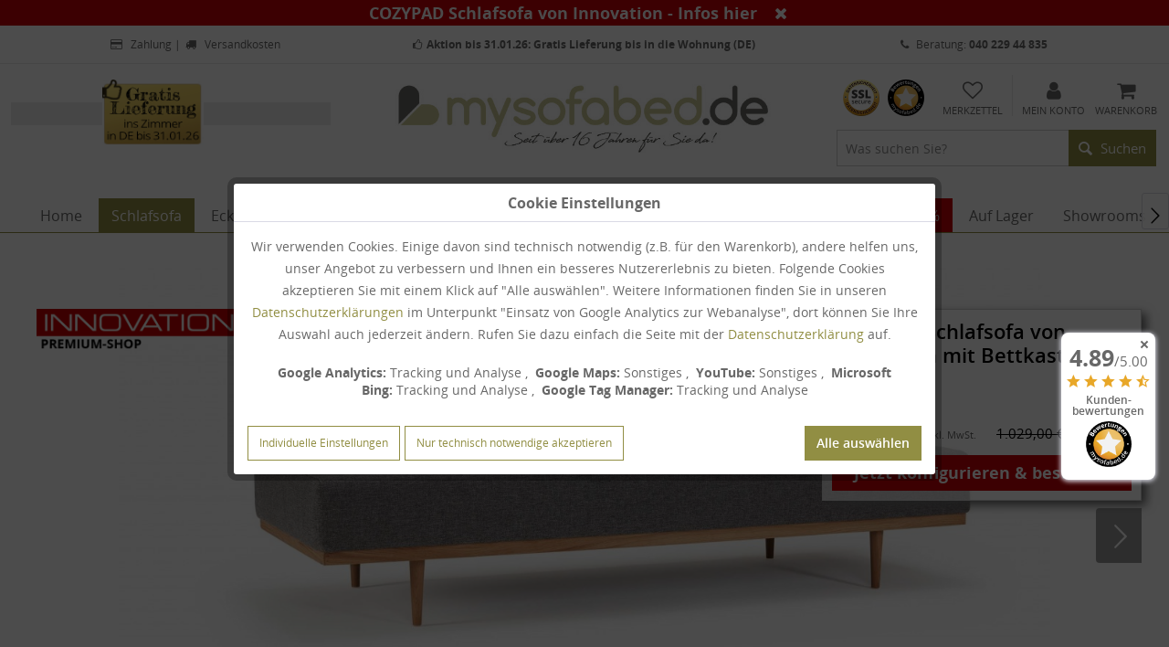

--- FILE ---
content_type: text/html; charset=UTF-8
request_url: https://www.mysofabed.de/schlafsofa/mit-gaestebettfunktion/vanadis-schlafsofa-von-innovation-mit-bettkasten?c=15
body_size: 35997
content:
<!DOCTYPE html>
<html class="no-js" lang="de" itemscope="itemscope" itemtype="http://schema.org/WebPage">
<head>
<meta charset="utf-8">
<meta name="author" content="" />
<meta name="robots" content="index,follow" />
<meta name="revisit-after" content="15 days" />
<meta name="keywords" content="innovation, vanadis, einzelbett, designersofas, daybed, liege, stauraum, bettkasten" />
<meta name="description" content="Das praktische VANADIS Daybed von Innovation mit mittelfester Polsterung bietet einen zusätzlichen Schlafplatz und einen praktischen Stauraum." />
<meta property="og:type" content="product" />
<meta property="og:site_name" content="mysofabed.de">
<meta property="og:url" content="https://www.mysofabed.de/schlafsofa/mit-gaestebettfunktion/vanadis-schlafsofa-von-innovation-mit-bettkasten">
<meta property="og:title" content="Daybed VANADIS von Innovation mit Stauraum | mysofabed.de">
<meta property="og:description" content="Das praktische VANADIS Daybed von Innovation mit mittelfester Polsterung bietet einen zusätzlichen Schlafplatz und einen praktischen Stauraum.">
<meta property="og:image" content="https://www.mysofabed.de/media/image/0e/f1/49/vanadis-daybed1_200x200.jpg">
<meta property="product:brand" content="Innovation">
<meta property="product:price" content="829,00">
<meta property="product:product_link" content="https://www.mysofabed.de/schlafsofa/mit-gaestebettfunktion/vanadis-schlafsofa-von-innovation-mit-bettkasten">
<meta name="twitter:card" content="product" />
<meta name="twitter:site" content="mysofabed.de">
<meta name="twitter:title" content="Daybed VANADIS von Innovation mit Stauraum | mysofabed.de">
<meta name="twitter:description" content="Das praktische VANADIS Daybed von Innovation mit mittelfester Polsterung bietet einen zusätzlichen Schlafplatz und einen praktischen Stauraum.">
<meta name="twitter:image" content="https://www.mysofabed.de/media/image/6e/8a/12/vanadis-daybed1.jpg">
<meta itemprop="copyrightHolder" content="mysofabed.de" />
<meta itemprop="copyrightYear" content="2014" />
<meta itemprop="isFamilyFriendly" content="True" />
<meta itemprop="image" content="https://www.mysofabed.de/media/image/82/d5/a7/mysofabed_logo_desktop.jpg" />
<meta name="viewport" content="width=device-width, initial-scale=1.0, user-scalable=no">
<meta name="mobile-web-app-capable" content="yes">
<meta name="apple-mobile-web-app-title" content="mysofabed.de">
<meta name="apple-mobile-web-app-capable" content="yes">
<meta name="apple-mobile-web-app-status-bar-style" content="black">
<script type="application/ld+json">
{
"@context": "https://schema.org",
"@type": "Store",
"image": [
"https://www.mysofabed.de/media/image/82/d5/a7/mysofabed_logo_desktop.jpg"
],
"name": "mysofabed.de - Schlafsofas und Designermöbel",
"address": {
"@type": "PostalAddress",
"streetAddress": "Mundsburger Damm 58",
"addressLocality": "Hamburg",
"addressRegion": "HH",
"postalCode": "22087",
"addressCountry": "DE"
},
"geo": {
"@type": "GeoCoordinates",
"latitude": 53.56945,
"longitude": 10.02590
},
"url": "https://www.mysofabed.de/",
"telephone": "+494022944835",
"priceRange": "€",
"openingHoursSpecification": [
{
"@type": "OpeningHoursSpecification",
"dayOfWeek": [
"Monday",
"Tuesday",
"Wednesday",
"Thursday",
"Friday"
],
"opens": "10:00",
"closes": "19:00"
},
{
"@type": "OpeningHoursSpecification",
"dayOfWeek": "Saturday",
"opens": "10:00",
"closes": "16:00"
}
]
}
</script>
<meta name="apple-mobile-web-app-status-bar-style" content="none">
<link rel="apple-touch-icon-precomposed" href="https://www.mysofabed.de/media/image/63/54/8c/favicon.png">
<link rel="shortcut icon" href="https://www.mysofabed.de/media/image/63/54/8c/favicon.png">
<meta name="msapplication-navbutton-color" content="" />
<meta name="application-name" content="mysofabed.de" />
<meta name="msapplication-starturl" content="https://www.mysofabed.de/" />
<meta name="msapplication-window" content="width=1024;height=768" />
<meta name="msapplication-TileImage" content="https://www.mysofabed.de/media/image/a6/47/c4/windows-touch-icon-mysofabed.png">
<meta name="msapplication-TileColor" content="">
<meta name="theme-color" content="" />
<link rel="canonical" href="https://www.mysofabed.de/schlafsofa/mit-gaestebettfunktion/vanadis-schlafsofa-von-innovation-mit-bettkasten" />
<title itemprop="name">
Daybed VANADIS von Innovation mit Stauraum | mysofabed.de</title>
<link href="/web/cache/1769420370_0d537d8027a000e770f0a0c2c2b94cd7.css" media="all" rel="stylesheet" type="text/css" />
<script src="/themes/Frontend/Responsive/frontend/_public/src/js/vendors/modernizr/modernizr.custom.35977.js"></script>
<script>
var mndCookieExpireDays = '31';
var mndCookieGACode = 'UA-4837457-1';
var mndCookieGAOptIn = 'true';
var mndCookieShowPrivacySettingsLink = 'true';
var mndCookieShowPrivacySettingsLinkText = 'Individuelle Einstellungen';
var mndCookiePixelInstalled = '';
var mndCookieVersion = '15';
var mndCookiePrivacyLink = '/datenschutz';
var mndCookieImprintLink = '/impressum';
var mndCookieReloadPage = 'false';
var mndCookieCustomTrackingCookiesJSON = JSON.parse(JSON.stringify([{"Name":"Google Maps","Cookie":"google-maps","Setting":"Opt-In","description":"Google Maps Kartendienst (Bei Aktivierung werden Google Fonts dynamisch geladen).","type":"mndCookieTypeElse"},{"Name":"YouTube","Cookie":"google-youtube","Setting":"Opt-In","description":"YouTube Videodienst (Bei Aktivierung werden Google Fonts dynamisch geladen).","type":"mndCookieTypeElse"},{"Name":"Microsoft Bing","Cookie":"microsoft-bing","Setting":"Opt-In","description":"Mehr Informationen zu Microsoft Bing Tracking in unserer <a href=\"https:\/\/www.mysofabed.de\/datenschutz#microsoftbing\" target=\"_blank\">Datenschutzerkl\u00e4rung<\/a>.","type":"mndCookieTypeTracking"},{"Name":"Google Tag Manager","Cookie":"google-tagmanager","Setting":"Opt-In","description":"Mehr Informationen zum Google Tag Manager in unserer <a href=\"https:\/\/www.mysofabed.de\/datenschutz#googleAnalytics\" target=\"_blank\">Datenschutzerkl\u00e4rung<\/a>.","type":"mndCookieTypeTracking"}]));
var mndCookieHideCloseButton = 'true';
// Simple function to read cookies
function mndGetTrackingCookie(name) {
var nameEQ = name + "=";
var ca = document.cookie.split(';');
for(var i=0;i < ca.length;i++) {
var c = ca[i];
while (c.charAt(0)==' ') c = c.substring(1,c.length);
if (c.indexOf(nameEQ) == 0) return c.substring(nameEQ.length,c.length);
}
return null;
}
// Custom JS function from plugin config
var mndCustomJs = function() {
}
// Set GA cookie and window attribute
if (mndCookieGACode !== '') {
var mndCookieGACodeArray = mndCookieGACode.split(',');
if(mndCookieGAOptIn === 'true' && document.cookie.indexOf("mnd-ga-opted-in=") <= 0) {
mndCookieGACodeArray.forEach(function(el, index, array){
var gaProperty = mndCookieGACodeArray[index];
var disableStr = 'ga-disable-' + gaProperty;
document.cookie = disableStr + '=true; expires=Thu, 31 Dec 2118 23:59:59 UTC; path=/';
window[disableStr] = true;
});
} else {
mndCookieGACodeArray.forEach(function(el, index, array){
var gaProperty = mndCookieGACodeArray[index];
var disableStr = 'ga-disable-' + gaProperty;
if (document.cookie.indexOf(disableStr + '=true') > -1) {
window[disableStr] = true;
}
});
}
}
// Set data layer attributes
window.dataLayer = window.dataLayer || [];
// Check custom tracking codes and set data layers
for(var i = 0; i < mndCookieCustomTrackingCookiesJSON.length; i++) {
var obj = mndCookieCustomTrackingCookiesJSON[i];
if(obj.Name != '' && obj.Cookie != '') {
if(obj.Setting === 'Opt-In' && document.cookie.indexOf(obj.Cookie+"=") <= 0) {
document.cookie = obj.Cookie+'=false; expires=Thu, 31 Dec 2118 23:59:59 UTC; path=/';
}
if(obj.Setting === 'Opt-Out' && document.cookie.indexOf(obj.Cookie+"=") <= 0) {
document.cookie = obj.Cookie+'=true; expires=Thu, 31 Dec 2118 23:59:59 UTC; path=/';
}
}
if(obj.Cookie != '') {
var layerName = obj.Cookie;
arr = [];
if(mndGetTrackingCookie(obj.Cookie) === 'true') {
arr[layerName] = 'active';
window.dataLayer.push(arr);
} else {
arr[layerName] = 'inactive';
window.dataLayer.push(arr);
}
}
}
</script>
                    
<script>
var riconCookieExpireDays = '33';
var riconCookieVersion = '1205';
// Simple function to read cookies
function riconGetTrackingCookie(name) {
var nameEQ = name + "=";
var ca = document.cookie.split(';');
for(var i=0;i < ca.length;i++) {
var c = ca[i];
while (c.charAt(0)==' ') c = c.substring(1,c.length);
if (c.indexOf(nameEQ) == 0) return c.substring(nameEQ.length,c.length);
}
return null;
}
</script>
<script>
var riconReviewCookieExpireDays = '1';
var reviewCookieVersion = '1';
// Simple function to read cookies
function riconGetReviewTrackingCookie(name) {
var nameEQ = name + "=";
var ca = document.cookie.split(';');
for(var i=0;i < ca.length;i++) {
var c = ca[i];
while (c.charAt(0)==' ') c = c.substring(1,c.length);
if (c.indexOf(nameEQ) == 0) return c.substring(nameEQ.length,c.length);
}
return null;
}
</script>
<script defer type="application/javascript" src="https://pulse.clickguard.com/s/accS77kCV2M9L/astLP4FzvZqdl"></script>
<script type="text/javascript">// <![CDATA[
var gaProperty = 'UA-4837457-1';
// Disable tracking if the opt-out cookie exists.
var disableStr = 'ga-disable-' + gaProperty;
if (document.cookie.indexOf(disableStr + '=true') > -1) {
window[disableStr] = true;
}
// Opt-out function
function gaOptout() {
document.cookie = disableStr + '=true; expires=Thu, 31 Dec 2099 23:59:59 UTC; path=/';
window[disableStr] = true;
}
</script>
<script>
var _paq = window._paq = window._paq || [];
/* tracker methods like "setCustomDimension" should be called before "trackPageView" */
_paq.push(['trackPageView']);
_paq.push(['enableLinkTracking']);
(function() {
var u="//matomo.mysofabed.de/";
_paq.push(['setTrackerUrl', u+'matomo.php']);
_paq.push(['setSiteId', '1']);
var d=document, g=d.createElement('script'), s=d.getElementsByTagName('script')[0];
g.async=true; g.src=u+'matomo.js'; s.parentNode.insertBefore(g,s);
})();
</script>
</head>
<body class=" is--ctl-detail is--act-index is--page-id-
">
<noscript>
<iframe src="https://www.googletagmanager.com/ns.html?id=GTM-W4XSFLDF" height="0" width="0" style="display:none;visibility:hidden">
</iframe>
</noscript>
<div id="ricon-review-badge" class="ricon-review-badge product--rating">
<div class="badge-header">
<span class="close-badge"></span>
</div>
<div class="badge-body">
<a href="https://www.mysofabed.de/bewertungen">
<span class="review-number">
<strong>4.89</strong><span>/5.00</span>
</span>
<span class="review-stars">
<i class="icon--star"></i>
<i class="icon--star"></i>
<i class="icon--star"></i>
<i class="icon--star"></i>
<i class="icon--star-half"></i>
</span>
<span class="review-body-text">
<strong>Kunden-<br>bewertungen</strong>
</span>
<div class="badge-image"></div>
</a>
</div>
<div class="badge-footer" style="display: none;">
&empty; aus 206 Bewertungen
</div>
</div>
<div class="page-wrap">
<noscript class="noscript-main">
<div class="alert is--warning">
<div class="alert--icon">
<i class="icon--element icon--warning"></i>
</div>
<div class="alert--content">
Um mysofabed.de in vollem Umfang nutzen zu k&ouml;nnen, empfehlen wir Ihnen Javascript in Ihrem Browser zu aktiveren.
</div>
</div>
</noscript>
<div id="ricon-cookie-bar" class="ricon-cookie-bar-wrapper" style="overflow:hidden; display:none;  width:100%; padding:0 10px; line-height:1.6; font-size:18px !important; color:#FFFFFF; background:rgba(201, 0, 6, 1);">
<div class="ricon-cookie-bar-text container">
<span class="ricon-cookie-bar-text-wrapper"><strong><a href="https://www.mysofabed.de/schlafsofa/mit-gaestebettfunktion/cozypad-schlafsofa-mit-armlehnen-von-innovation" style="color: #fefefe;">COZYPAD Schlafsofa von Innovation<span style="color: #fefefe;"> - Infos</span> <span style="color: #fefefe;">hier</span></a></strong></span>
<span class="ricon-cookie-bar-btn" onclick="riconCookieBar.riconCloseBar();" style="padding:8px 14px; font-weight:bold; -webkit-border-radius: 3px; -moz-border-radius: 3px; border-radius: 3px; color:#FFFFFF; background:#c90006; font-size:18px !important;">
<i class="fa fa-close"></i>
</span>
</div>
</div>
<header class="header-main">
<div class="top-bar">
<div class="container block-group">
<div class="top-bar--columns">
<ul>
<li class="top-bar--column is--first">
<a href="/zahlungsmoeglichkeiten"> <i class="fa fa-fw fa-credit-card"></i> Zahlung</a>
| <a href="/liefer-und-versandkosten"> <i class="fa fa-fw fa-truck"></i> Versandkosten</a>
</li>
<li class="top-bar--column column--highlight">
<a href="/liefer-und-versandkosten"><i class="fa fa-thumbs-o-up"></i><strong>Aktion bis 31.01.26: Gratis Lieferung bis in die Wohnung (DE)</strong></a>
</li>
<li class="top-bar--column is--last">
<a href="tel:+494022944835" class="top-bar--phone-link"><i class="fa fa-phone" aria-hidden="true"></i> Beratung: <strong>040 229 44 835</strong></a>
</li>
</ul>
</div>
</div>
</div>
<div class="container header--navigation">
<div class="msb-main block-group">
<div class="msb-special block">
<a href="https://www.mysofabed.de/liefer-und-versandkosten"><img src="https://www.mysofabed.de/media/image/00/b7/fb/gratis-lieferung-bis-31-01-26-mysofabed.jpg" alt="Gratis Lieferung" /> </a>
</div>
</div>
<div class="logo-main block-group" role="banner">
<div class="logo--shop block">
<a class="logo--link" href="https://www.mysofabed.de/" title="mysofabed.de - zur Startseite wechseln">
<picture>
<source srcset="https://www.mysofabed.de/media/image/82/d5/a7/mysofabed_logo_desktop.jpg" media="(min-width: 78.75em)">
<source srcset="https://www.mysofabed.de/media/image/82/d5/a7/mysofabed_logo_desktop.jpg" media="(min-width: 64em)">
<source srcset="https://www.mysofabed.de/media/image/82/d5/a7/mysofabed_logo_desktop.jpg" media="(min-width: 48em)">
<img src="https://www.mysofabed.de/media/image/82/d5/a7/mysofabed_logo_desktop.jpg" srcset="https://www.mysofabed.de/media/image/82/d5/a7/mysofabed_logo_desktop.jpg" alt="mysofabed.de - zur Startseite wechseln">
</picture>
</a>
</div>
</div>
<nav class="shop--navigation block-group">
<ul class="navigation--list block-group" role="menubar">
<li class="navigation--entry entry--menu-left" role="menuitem">
<a class="entry--link entry--trigger btn is--icon-left" href="#offcanvas--left" data-offcanvas="true" data-offCanvasSelector=".sidebar-main">
<i class="fa fa-bars" aria-hidden="true"></i> Menü
</a>
</li>
<li class="navigation--entry entry--search is--mobile-active" role="menuitem" data-search="true" aria-haspopup="true">
<form action="/search" method="get" class="main-search--form">
<input type="search" name="sSearch" class="main-search--field" autocomplete="off" autocapitalize="off" placeholder="Was suchen Sie?" maxlength="30" />
<button type="submit" class="main-search--button">
<i class="icon--search"></i>
<span class="main-search--text">Suchen</span>
</button>
<div class="form--ajax-loader">&nbsp;</div>
</form>
<div class="main-search--results"></div>
</li>

    <li class="navigation--entry entry--ssl">
        
            <a href="/kaeuferschutz-und-retoureninfo" title="sicheres Einkaufen durch SSL">
                <img src="/media/image/c2/d5/43/datensicherheit-2x.gif" alt="sicheres Einkaufen SSL" width="40" height="40" />
            </a>
        
    </li>

    <li class="navigation--entry entry--trusted">
        <a href="/bewertungen" title="mysofabed.de Bewertungen">
            <img src="/media/image/37/68/fc/mysofabed-siegel-80x80px.png" alt="mysofabed.de Siegel" width="40" height="40" />
        </a>
    </li>
    <li class="navigation--entry entry--contact custom--mobile" role="menuitem">
        <a href="/kontaktformular" title="Kontakt" class="btn">
            <i class="fa fa-mobile" aria-hidden="true"></i>
            <span class="contact--text">
					Kontakt
            </span>
        </a>
    </li>
    <li class="navigation--entry entry--notepad" role="menuitem">
        <a href="https://www.mysofabed.de/note" title="Merkzettel" class="btn">
            <i class="fa fa-heart-o" aria-hidden="true"></i>
                        <span class="notes--text">
					Merkzettel
            </span>
        </a>
    </li>




    <li class="navigation--entry entry--account" role="menuitem">
        
            <a href="https://www.mysofabed.de/account" title="Mein Konto" class="btn is--icon-left entry--link account--link">
                <i class="fa fa-user" aria-hidden="true"></i>
				<span class="account--display">
					Mein Konto
				</span>
            </a>
        
    </li>




    <li class="navigation--entry entry--cart" role="menuitem">
        <a class="btn is--icon-left cart--link" href="https://www.mysofabed.de/checkout/cart" title="Warenkorb">
			<span class="cart--display">
				                    Warenkorb
                			</span>

            <span class="badge is--primary is--minimal cart--quantity is--hidden">0</span>

            <i class="fa fa-shopping-cart" aria-hidden="true"></i>

			<span class="cart--amount">
				0,00&nbsp;&euro; 
			</span>

            <span class="cart--text">
					Warenkorb
            </span>

        </a>
        <div class="ajax-loader">&nbsp;</div>
    </li>



</ul>
</nav>
<div class="container--ajax-cart" data-collapse-cart="true" data-displayMode="offcanvas"></div>
</div>
</header>
<nav class="navigation-main">
<div class="container" data-menu-scroller="true" data-listSelector=".navigation--list.container" data-viewPortSelector=".navigation--list-wrapper">
<div class="navigation--list-wrapper">
<ul class="navigation--list container" role="menubar" itemscope="itemscope" itemtype="http://schema.org/SiteNavigationElement">
<li class="navigation--entry is--home" role="menuitem"><a class="navigation--link is--first" href="https://www.mysofabed.de/" title="Home" itemprop="url"><span itemprop="name">Home</span></a></li>            <li class="navigation--entry is--active" role="menuitem">
<a class="navigation--link is--active" href="https://www.mysofabed.de/schlafsofa/" title="Schlafsofa" itemprop="url" >
<span itemprop="name">Schlafsofa</span>
</a>
</li>
<li class="navigation--entry" role="menuitem">
<a class="navigation--link" href="https://www.mysofabed.de/eckschlafsofa/" title="Eckschlafsofa" itemprop="url" >
<span itemprop="name">Eckschlafsofa</span>
</a>
</li>
<li class="navigation--entry" role="menuitem">
<a class="navigation--link" href="https://www.mysofabed.de/liegen-und-daybeds/" title="Liegen und Daybeds" itemprop="url" >
<span itemprop="name">Liegen und Daybeds</span>
</a>
</li>
<li class="navigation--entry" role="menuitem">
<a class="navigation--link" href="https://www.mysofabed.de/schlafsessel/" title="Schlafsessel" itemprop="url" >
<span itemprop="name">Schlafsessel</span>
</a>
</li>
<li class="navigation--entry" role="menuitem">
<a class="navigation--link" href="https://www.mysofabed.de/kleinmoebel-und-zubehoer/" title="Kleinmöbel & Zubehör" itemprop="url" >
<span itemprop="name">Kleinmöbel & Zubehör</span>
</a>
</li>
<li class="navigation--entry" role="menuitem">
<a class="navigation--link" href="https://www.mysofabed.de/hersteller/" title="Hersteller" itemprop="url" >
<span itemprop="name">Hersteller</span>
</a>
</li>
<li class="navigation--entry is-highlight is-styled" role="menuitem">
<a class="navigation--link" href="https://www.mysofabed.de/sale-/" title="Sale %" itemprop="url" style="color:#ffffff;background:#c90006;">
<span itemprop="name">Sale %</span>
</a>
</li>
<li class="navigation--entry" role="menuitem">
<a class="navigation--link" href="https://www.mysofabed.de/auf-lager/" title="Auf Lager" itemprop="url" >
<span itemprop="name">Auf Lager</span>
</a>
</li>
<li class="navigation--entry" role="menuitem">
<a class="navigation--link" href="https://www.mysofabed.de/showrooms/hamburg/" title="Showrooms" itemprop="url" >
<span itemprop="name">Showrooms</span>
</a>
</li>
<li class="navigation--entry" role="menuitem">
<a class="navigation--link" href="https://www.mysofabed.de/blog/" title="Blog" itemprop="url" >
<span itemprop="name">Blog</span>
</a>
</li>
<li class="navigation--entry" role="menuitem">
<a class="navigation--link" href="https://www.mysofabed.de/FAQ" title="FAQ" itemprop="url" >
<span itemprop="name">FAQ</span>
</a>
</li>
</ul>
</div>
<div class="advanced-menu" data-advanced-menu="true">
<div class="menu--container">
<div class="content--wrapper has--content">
<ul class="menu--list menu--level-0">
<li class="menu--list-item item--level-0">
<a href="https://www.mysofabed.de/schlafsofa/" class="menu--list-item-link" title="Schlafsofa"><img src="https://www.mysofabed.de/media/image/c4/a2/58/menue-schlafsofa-alle-produkte.jpg" alt="Schlafsofa">
<span>Alle Artikel der <br>Kategorie Schlafsofa</span>
</a>
</li>
<li class="menu--list-item item--level-0">
<a href="https://www.mysofabed.de/schlafsofa/bettsofa-fuer-jeden-tag/" class="menu--list-item-link" title="Bettsofa für jeden Tag"><img src="https://www.mysofabed.de/media/image/12/56/ff/menue-schlafsofa-dauer1.jpg" alt="Bettsofa für jeden Tag">
<span>Bettsofa für jeden Tag</span>
</a>
</li>
<li class="menu--list-item item--level-0">
<a href="https://www.mysofabed.de/schlafsofa/mit-gaestebettfunktion/" class="menu--list-item-link" title="mit Gästebettfunktion"><img src="https://www.mysofabed.de/media/image/8c/3c/05/menue-schlafsofa-gueste.jpg" alt="mit Gästebettfunktion">
<span>mit Gästebettfunktion</span>
</a>
</li>
<li class="menu--list-item item--level-0">
<a href="https://www.mysofabed.de/schlafsofa/innovation-schlafsofa-konfigurator/" class="menu--list-item-link" title="Innovation™ Schlafsofa Konfigurator"><img src="https://www.mysofabed.de/media/image/de/8c/cd/menue-schlafsofa-inno-design.jpg" alt="Innovation™ Schlafsofa Konfigurator">
<span>Innovation™ Schlafsofa Konfigurator</span>
</a>
</li>
<li class="menu--list-item item--level-0">
<a href="https://www.mysofabed.de/schlafsofa/sofas-ohne-bettfunktion/" class="menu--list-item-link" title="Sofas ohne Bettfunktion"><img src="https://www.mysofabed.de/media/image/7b/44/ac/menue-sofa-ohne.jpg" alt="Sofas ohne Bettfunktion">
<span>Sofas ohne Bettfunktion</span>
</a>
</li>
<li class="menu--list-item item--level-0">
<a href="https://www.mysofabed.de/schlafsofa/modulsofa-und-bigsofa/" class="menu--list-item-link" title="Modulsofa und Bigsofa"><img src="https://www.mysofabed.de/media/image/fb/3c/41/menue-modul-bigsofa.jpg" alt="Modulsofa und Bigsofa">
<span>Modulsofa und Bigsofa</span>
</a>
</li>
</ul>
</div>
</div>
<div class="menu--container">
<div class="content--wrapper has--content">
<ul class="menu--list menu--level-0">
<li class="menu--list-item item--level-0">
<a href="https://www.mysofabed.de/eckschlafsofa/" class="menu--list-item-link" title="Eckschlafsofa"><img src="https://www.mysofabed.de/media/image/96/c5/b9/menue-ecksofa-alle-produkte.jpg" alt="Eckschlafsofa">
<span>Alle Artikel der <br>Kategorie Eckschlafsofa</span>
</a>
</li>
<li class="menu--list-item item--level-0">
<a href="https://www.mysofabed.de/eckschlafsofa/mit-bett-fuer-jeden-tag/" class="menu--list-item-link" title="mit Bett für jeden Tag"><img src="https://www.mysofabed.de/media/image/32/c4/85/menue-ecksofa-dauer2.jpg" alt="mit Bett für jeden Tag">
<span>mit Bett für jeden Tag</span>
</a>
</li>
<li class="menu--list-item item--level-0">
<a href="https://www.mysofabed.de/eckschlafsofa/mit-gaestebettfunktion/" class="menu--list-item-link" title="mit Gästebettfunktion"><img src="https://www.mysofabed.de/media/image/87/14/09/menue-ecksofa-gueste1.jpg" alt="mit Gästebettfunktion">
<span>mit Gästebettfunktion</span>
</a>
</li>
<li class="menu--list-item item--level-0">
<a href="https://www.mysofabed.de/eckschlafsofa/grosses-und-kleines-ecksofa/" class="menu--list-item-link" title="Großes und Kleines Ecksofa"><img src="https://www.mysofabed.de/media/image/8e/01/a9/menue-ecksofa-ohne.jpg" alt="Großes und Kleines Ecksofa">
<span>Großes und Kleines Ecksofa</span>
</a>
</li>
</ul>
</div>
</div>
<div class="menu--container">
<div class="content--wrapper has--content">
<ul class="menu--list menu--level-0">
<li class="menu--list-item item--level-0">
<a href="https://www.mysofabed.de/liegen-und-daybeds/" class="menu--list-item-link" title="Liegen und Daybeds"><img src="https://www.mysofabed.de/media/image/d6/80/c5/liegen-daybed-alle-produkte.jpg" alt="Liegen und Daybeds">
<span>Alle Artikel der <br>Kategorie Liegen und Daybeds</span>
</a>
</li>
<li class="menu--list-item item--level-0">
<a href="https://www.mysofabed.de/liegen-und-daybeds/tagesbett-fuer-jeden-tag/" class="menu--list-item-link" title="Tagesbett für jeden Tag"><img src="https://www.mysofabed.de/media/image/52/5c/cd/liegen-daybed-dauer.jpg" alt="Tagesbett für jeden Tag">
<span>Tagesbett für jeden Tag</span>
</a>
</li>
<li class="menu--list-item item--level-0">
<a href="https://www.mysofabed.de/liegen-und-daybeds/mit-gaestebettfunktion/" class="menu--list-item-link" title="mit Gästebettfunktion"><img src="https://www.mysofabed.de/media/image/c0/8a/fc/liegen-daybed-gaeste.jpg" alt="mit Gästebettfunktion">
<span>mit Gästebettfunktion</span>
</a>
</li>
<li class="menu--list-item item--level-0">
<a href="https://www.mysofabed.de/liegen-und-daybeds/designerliegen/" class="menu--list-item-link" title="Designerliegen"><img src="https://www.mysofabed.de/media/image/3e/a7/48/liegen-daybed-ohne.jpg" alt="Designerliegen">
<span>Designerliegen</span>
</a>
</li>
</ul>
</div>
</div>
<div class="menu--container">
<div class="content--wrapper has--content">
<ul class="menu--list menu--level-0">
<li class="menu--list-item item--level-0">
<a href="https://www.mysofabed.de/schlafsessel/" class="menu--list-item-link" title="Schlafsessel"><img src="https://www.mysofabed.de/media/image/e1/18/b4/menue-schlafsessel-alle-produkte.jpg" alt="Schlafsessel">
<span>Alle Artikel der <br>Kategorie Schlafsessel</span>
</a>
</li>
<li class="menu--list-item item--level-0">
<a href="https://www.mysofabed.de/schlafsessel/mit-bett-fuer-jeden-tag/" class="menu--list-item-link" title="mit Bett für jeden Tag"><img src="https://www.mysofabed.de/media/image/29/f5/5e/menue-schlafsessel-dauer.jpg" alt="mit Bett für jeden Tag">
<span>mit Bett für jeden Tag</span>
</a>
</li>
<li class="menu--list-item item--level-0">
<a href="https://www.mysofabed.de/schlafsessel/mit-gaestebettfunktion/" class="menu--list-item-link" title="mit Gästebettfunktion"><img src="https://www.mysofabed.de/media/image/ec/05/06/menue-schlafsessel-gueste.jpg" alt="mit Gästebettfunktion">
<span>mit Gästebettfunktion</span>
</a>
</li>
<li class="menu--list-item item--level-0">
<a href="https://www.mysofabed.de/schlafsessel/designersessel/" class="menu--list-item-link" title="Designersessel"><img src="https://www.mysofabed.de/media/image/96/af/7d/menue-schlafsessel-ohne.jpg" alt="Designersessel">
<span>Designersessel</span>
</a>
</li>
</ul>
</div>
</div>
<div class="menu--container">
<div class="content--wrapper has--content">
<ul class="menu--list menu--level-0">
<li class="menu--list-item item--level-0">
<a href="https://www.mysofabed.de/kleinmoebel-und-zubehoer/" class="menu--list-item-link" title="Kleinmöbel &amp; Zubehör"><img src="https://www.mysofabed.de/media/image/e5/88/34/menue-kleinmoebel-zubehoer-alle-produkte.jpg" alt="Kleinmöbel &amp; Zubehör">
<span>Alle Artikel der <br>Kategorie Kleinmöbel & Zubehör</span>
</a>
</li>
<li class="menu--list-item item--level-0">
<a href="https://www.mysofabed.de/kleinmoebel-und-zubehoer/couchtische/" class="menu--list-item-link" title="Couchtische"><img src="https://www.mysofabed.de/media/image/03/e8/a6/menue-couchtische5.jpg" alt="Couchtische">
<span>Couchtische</span>
</a>
</li>
<li class="menu--list-item item--level-0">
<a href="https://www.mysofabed.de/kleinmoebel-und-zubehoer/sitzhocker-und-sitzsaecke/" class="menu--list-item-link" title="Sitzhocker &amp; Sitzsäcke"><img src="https://www.mysofabed.de/media/image/27/73/93/menue-sitzhocker.jpg" alt="Sitzhocker &amp; Sitzsäcke">
<span>Sitzhocker & Sitzsäcke</span>
</a>
</li>
<li class="menu--list-item item--level-0">
<a href="https://www.mysofabed.de/kleinmoebel-und-zubehoer/faltmatratzen/" class="menu--list-item-link" title="Faltmatratzen"><img src="https://www.mysofabed.de/media/image/be/2c/40/menue-faltmatratzen.jpg" alt="Faltmatratzen">
<span>Faltmatratzen</span>
</a>
</li>
<li class="menu--list-item item--level-0">
<a href="https://www.mysofabed.de/kleinmoebel-und-zubehoer/matratzen-topper-fuer-schlafsofas/" class="menu--list-item-link" title="Matratzen / Topper für Schlafsofas"><img src="https://www.mysofabed.de/media/image/48/bd/d9/menue-matratzen2.jpg" alt="Matratzen / Topper für Schlafsofas">
<span>Matratzen / Topper für Schlafsofas</span>
</a>
</li>
<li class="menu--list-item item--level-0">
<a href="https://www.mysofabed.de/kleinmoebel-und-zubehoer/innovation-living-zubehoer/" class="menu--list-item-link" title="Innovation Living Zubehör"><img src="https://www.mysofabed.de/media/image/09/db/ae/menue-ersatzteile.jpg" alt="Innovation Living Zubehör">
<span>Innovation Living Zubehör</span>
</a>
</li>
<li class="menu--list-item item--level-0">
<a href="https://www.mysofabed.de/kleinmoebel-und-zubehoer/acrylplexiglas-auflagen/" class="menu--list-item-link" title="Acryl/Plexiglas Auflagen"><img src="https://www.mysofabed.de/media/image/89/92/9f/menue-plexi-tabletts.jpg" alt="Acryl/Plexiglas Auflagen">
<span>Acryl/Plexiglas Auflagen</span>
</a>
</li>
<li class="menu--list-item item--level-0">
<a href="https://www.mysofabed.de/kleinmoebel-und-zubehoer/acrylplexiglas-moebel/" class="menu--list-item-link" title="Acryl/Plexiglas Möbel"><img src="https://www.mysofabed.de/media/image/98/55/fc/menue-plexi-moebel.jpg" alt="Acryl/Plexiglas Möbel">
<span>Acryl/Plexiglas Möbel</span>
</a>
</li>
<li class="menu--list-item item--level-0">
<a href="https://www.mysofabed.de/kleinmoebel-und-zubehoer/sofakissen/" class="menu--list-item-link" title="Sofakissen"><img src="https://www.mysofabed.de/media/image/5b/a6/cc/menue-kissen.jpg" alt="Sofakissen">
<span>Sofakissen</span>
</a>
</li>
<li class="menu--list-item item--level-0">
<a href="https://www.mysofabed.de/kleinmoebel-und-zubehoer/polsterstoffe-und-meterware/" class="menu--list-item-link" title="Polsterstoffe &amp; Meterware"><img src="https://www.mysofabed.de/media/image/g0/a7/0b/menue-meterware.jpg" alt="Polsterstoffe &amp; Meterware">
<span>Polsterstoffe & Meterware</span>
</a>
</li>
</ul>
</div>
</div>
<div class="menu--container">
<div class="content--wrapper has--content">
<ul class="menu--list menu--level-0">
<li class="menu--list-item item--level-0">
<a href="https://www.mysofabed.de/hersteller/" class="menu--list-item-link" title="Hersteller"><img src="https://www.mysofabed.de/media/image/1b/fb/b7/menue-hersteller-alle.jpg" alt="Hersteller">
<span>Alle Artikel der <br>Kategorie Hersteller</span>
</a>
</li>
<li class="menu--list-item item--level-0">
<a href="https://www.mysofabed.de/hersteller/innovation/" class="menu--list-item-link" title="INNOVATION"><img src="https://www.mysofabed.de/media/image/75/15/4b/menue-hersteller-innovation-neu.jpg" alt="INNOVATION">
<span>INNOVATION</span>
</a>
</li>
<li class="menu--list-item item--level-0">
<a href="https://www.mysofabed.de/hersteller/softline/" class="menu--list-item-link" title="SOFTLINE"><img src="https://www.mysofabed.de/media/image/62/cf/11/menue-hersteller-softline.jpg" alt="SOFTLINE">
<span>SOFTLINE</span>
</a>
</li>
<li class="menu--list-item item--level-0">
<a href="https://www.mysofabed.de/hersteller/signet/" class="menu--list-item-link" title="signet"><img src="https://www.mysofabed.de/media/image/91/48/03/menue-hersteller-signet.jpg" alt="signet">
<span>signet</span>
</a>
</li>
<li class="menu--list-item item--level-0">
<a href="https://www.mysofabed.de/hersteller/sofaplus-de/" class="menu--list-item-link" title="sofaplus DE"><img src="https://www.mysofabed.de/media/image/ea/36/3d/menue-hersteller-sofaplus-de.jpg" alt="sofaplus DE">
<span>sofaplus DE</span>
</a>
</li>
<li class="menu--list-item item--level-0">
<a href="https://www.mysofabed.de/hersteller/sofaplus-nl/" class="menu--list-item-link" title="sofaplus NL"><img src="https://www.mysofabed.de/media/image/bc/2d/a3/menue-hersteller-sofaplus-nl.jpg" alt="sofaplus NL">
<span>sofaplus NL</span>
</a>
</li>
<li class="menu--list-item item--level-0">
<a href="https://www.mysofabed.de/hersteller/sofaplus-dk/" class="menu--list-item-link" title="sofaplus DK"><img src="https://www.mysofabed.de/media/image/c6/e7/bb/menue-hersteller-sofaplus-dk.jpg" alt="sofaplus DK">
<span>sofaplus DK</span>
</a>
</li>
<li class="menu--list-item item--level-0">
<a href="https://www.mysofabed.de/hersteller/tenksom/" class="menu--list-item-link" title="Tenksom"><img src="https://www.mysofabed.de/media/image/8c/76/0c/menue-hersteller-tenksom.jpg" alt="Tenksom">
<span>Tenksom</span>
</a>
</li>
<li class="menu--list-item item--level-0">
<a href="https://www.mysofabed.de/hersteller/kvadrat/" class="menu--list-item-link" title="Kvadrat"><img src="https://www.mysofabed.de/media/image/d3/8f/d2/menue-hersteller-kvadrat.jpg" alt="Kvadrat">
<span>Kvadrat</span>
</a>
</li>
<li class="menu--list-item item--level-0">
<a href="https://www.mysofabed.de/hersteller/swiss-plus/" class="menu--list-item-link" title="Swiss Plus"><img src="https://www.mysofabed.de/media/image/ea/fc/f4/menue-hersteller-swiss.jpg" alt="Swiss Plus">
<span>Swiss Plus</span>
</a>
</li>
<li class="menu--list-item item--level-0">
<a href="https://www.mysofabed.de/hersteller/edelber/" class="menu--list-item-link" title="Edelber"><img src="https://www.mysofabed.de/media/image/b0/31/e4/menue-hersteller-edelber.jpg" alt="Edelber">
<span>Edelber</span>
</a>
</li>
</ul>
</div>
</div>
<div class="menu--container">
</div>
<div class="menu--container">
</div>
<div class="menu--container">
<div class="content--wrapper has--content">
<ul class="menu--list menu--level-0">
<li class="menu--list-item item--level-0">
<a href="https://www.mysofabed.de/showrooms/hamburg/" class="menu--list-item-link" title="Hamburg"><img src="https://www.mysofabed.de/media/image/f2/cb/9e/mysofabed-hamburg-showroom-menue.jpg" alt="Hamburg">
<span>Hamburg</span>
</a>
</li>
<li class="menu--list-item item--level-0">
<a href="https://www.mysofabed.de/showrooms/berlin/" class="menu--list-item-link" title="Berlin"><img src="https://www.mysofabed.de/media/image/2b/f7/40/mysofabed-berlin-showroom-menue.jpg" alt="Berlin">
<span>Berlin</span>
</a>
</li>
</ul>
</div>
</div>
<div class="menu--container">
</div>
<div class="menu--container">
</div>
</div>
</div>
</nav>
<section class="content-main container block-group">
<nav class="content--breadcrumb block">
<a class="breadcrumb--button breadcrumb--link" href="https://www.mysofabed.de/schlafsofa/" title="Übersicht">
<i class="icon--arrow-left"></i>
<span class="breadcrumb--title">Übersicht</span>
</a>
<ul class="breadcrumb--list" role="menu" itemscope itemtype="http://schema.org/BreadcrumbList">
<li class="breadcrumb--entry">
<span class="breadcrumb--title breadcrumb--start-title">Sie sind hier:</span>
</li>
<li class="breadcrumb--entry is--active" itemprop="itemListElement" itemscope itemtype="http://schema.org/ListItem">
<a class="breadcrumb--link" href="https://www.mysofabed.de/schlafsofa/" title="Schlafsofa" itemprop="item">
<link itemprop="url" href="https://www.mysofabed.de/schlafsofa/" />
<span class="breadcrumb--title" itemprop="name">Schlafsofa</span>
</a>
<meta itemprop="position" content="0" />
</li>
</ul>
</nav>
<div class="content-main--inner">
<div class="sidebar-main--outer">
<aside class="sidebar-main off-canvas">
<div class="navigation--smartphone">
<ul class="navigation--list ">
<li class="navigation--entry entry--close-off-canvas">
<a href="#close-categories-menu" title="Menü schließen" class="navigation--link">
Menü schließen <i class="icon--arrow-right"></i>
</a>
</li>
</ul>
<div class="mobile--switches">

    



    

</div>
</div>
<div class="sidebar--categories-wrapper" data-subcategory-nav="true" data-mainCategoryId="3" data-categoryId="15" data-fetchUrl="/widgets/listing/getCategory/categoryId/15">
<div class="categories--headline navigation--headline">
Kategorien
</div>
<div class="sidebar--categories-navigation">
<ul class="sidebar--navigation categories--navigation navigation--list is--drop-down is--level0 is--rounded" role="menu">
<li class="navigation--entry is--active has--sub-categories has--sub-children" role="menuitem">
<a class="navigation--link is--active has--sub-categories link--go-forward" href="https://www.mysofabed.de/schlafsofa/" data-categoryId="15" data-fetchUrl="/widgets/listing/getCategory/categoryId/15" title="Schlafsofa">
Schlafsofa
<span class="is--icon-right">
<i class="icon--arrow-right"></i>
</span>
</a>
<ul class="sidebar--navigation categories--navigation navigation--list is--level1 is--rounded" role="menu">
<li class="navigation--entry" role="menuitem">
<a class="navigation--link" href="https://www.mysofabed.de/schlafsofa/bettsofa-fuer-jeden-tag/" data-categoryId="17" data-fetchUrl="/widgets/listing/getCategory/categoryId/17" title="Bettsofa für jeden Tag">
Bettsofa für jeden Tag
</a>
</li>
<li class="navigation--entry" role="menuitem">
<a class="navigation--link" href="https://www.mysofabed.de/schlafsofa/mit-gaestebettfunktion/" data-categoryId="18" data-fetchUrl="/widgets/listing/getCategory/categoryId/18" title="mit Gästebettfunktion">
mit Gästebettfunktion
</a>
</li>
<li class="navigation--entry" role="menuitem">
<a class="navigation--link" href="https://www.mysofabed.de/schlafsofa/innovation-schlafsofa-konfigurator/" data-categoryId="41" data-fetchUrl="/widgets/listing/getCategory/categoryId/41" title="Innovation™ Schlafsofa Konfigurator">
Innovation™ Schlafsofa Konfigurator
</a>
</li>
<li class="navigation--entry" role="menuitem">
<a class="navigation--link" href="https://www.mysofabed.de/schlafsofa/sofas-ohne-bettfunktion/" data-categoryId="19" data-fetchUrl="/widgets/listing/getCategory/categoryId/19" title="Sofas ohne Bettfunktion">
Sofas ohne Bettfunktion
</a>
</li>
<li class="navigation--entry" role="menuitem">
<a class="navigation--link" href="https://www.mysofabed.de/schlafsofa/modulsofa-und-bigsofa/" data-categoryId="20" data-fetchUrl="/widgets/listing/getCategory/categoryId/20" title="Modulsofa und Bigsofa">
Modulsofa und Bigsofa
</a>
</li>
</ul>
</li>
<li class="navigation--entry has--sub-children" role="menuitem">
<a class="navigation--link link--go-forward" href="https://www.mysofabed.de/eckschlafsofa/" data-categoryId="16" data-fetchUrl="/widgets/listing/getCategory/categoryId/16" title="Eckschlafsofa">
Eckschlafsofa
<span class="is--icon-right">
<i class="icon--arrow-right"></i>
</span>
</a>
</li>
<li class="navigation--entry has--sub-children" role="menuitem">
<a class="navigation--link link--go-forward" href="https://www.mysofabed.de/liegen-und-daybeds/" data-categoryId="28" data-fetchUrl="/widgets/listing/getCategory/categoryId/28" title="Liegen und Daybeds">
Liegen und Daybeds
<span class="is--icon-right">
<i class="icon--arrow-right"></i>
</span>
</a>
</li>
<li class="navigation--entry has--sub-children" role="menuitem">
<a class="navigation--link link--go-forward" href="https://www.mysofabed.de/schlafsessel/" data-categoryId="21" data-fetchUrl="/widgets/listing/getCategory/categoryId/21" title="Schlafsessel">
Schlafsessel
<span class="is--icon-right">
<i class="icon--arrow-right"></i>
</span>
</a>
</li>
<li class="navigation--entry has--sub-children" role="menuitem">
<a class="navigation--link link--go-forward" href="https://www.mysofabed.de/kleinmoebel-und-zubehoer/" data-categoryId="31" data-fetchUrl="/widgets/listing/getCategory/categoryId/31" title="Kleinmöbel &amp; Zubehör">
Kleinmöbel & Zubehör
<span class="is--icon-right">
<i class="icon--arrow-right"></i>
</span>
</a>
</li>
<li class="navigation--entry has--sub-children" role="menuitem">
<a class="navigation--link link--go-forward" href="https://www.mysofabed.de/hersteller/" data-categoryId="4" data-fetchUrl="/widgets/listing/getCategory/categoryId/4" title="Hersteller">
Hersteller
<span class="is--icon-right">
<i class="icon--arrow-right"></i>
</span>
</a>
</li>
<li class="navigation--entry is-highlight is-styled" role="menuitem">
<a class="navigation--link" style="color:#ffffff;background:#c90006;" href="https://www.mysofabed.de/sale-/" data-categoryId="66" data-fetchUrl="/widgets/listing/getCategory/categoryId/66" title="Sale %">
Sale %
</a>
</li>
<li class="navigation--entry" role="menuitem">
<a class="navigation--link" href="https://www.mysofabed.de/auf-lager/" data-categoryId="67" data-fetchUrl="/widgets/listing/getCategory/categoryId/67" title="Auf Lager">
Auf Lager
</a>
</li>
<li class="navigation--entry" role="menuitem">
<a class="navigation--link" href="https://www.mysofabed.de/neuheiten/" data-categoryId="234" data-fetchUrl="/widgets/listing/getCategory/categoryId/234" title="Neuheiten">
Neuheiten
</a>
</li>
<li class="navigation--entry has--sub-children" role="menuitem">
<a class="navigation--link link--go-forward" href="https://www.mysofabed.de/showrooms/hamburg/" data-categoryId="366" data-fetchUrl="/widgets/listing/getCategory/categoryId/366" title="Showrooms">
Showrooms
<span class="is--icon-right">
<i class="icon--arrow-right"></i>
</span>
</a>
</li>
<li class="navigation--entry" role="menuitem">
<a class="navigation--link" href="https://www.mysofabed.de/blog/" data-categoryId="241" data-fetchUrl="/widgets/listing/getCategory/categoryId/241" title="Blog">
Blog
</a>
</li>
<li class="navigation--entry" role="menuitem">
<a class="navigation--link" href="https://www.mysofabed.de/FAQ" data-categoryId="523" data-fetchUrl="/widgets/listing/getCategory/categoryId/523" title="FAQ">
FAQ
</a>
</li>
</ul>
</div>
<div class="shop-sites--container is--rounded">
<div class="shop-sites--headline navigation--headline">
Informationen
</div>
<ul class="shop-sites--navigation sidebar--navigation navigation--list is--drop-down is--level0" role="menu">
<li class="navigation--entry" role="menuitem">
<a class="navigation--link" href="https://www.mysofabed.de/kontakt" title="Kontakt" data-categoryId="1" data-fetchUrl="/widgets/listing/getCustomPage/pageId/1" target="">
Kontakt
</a>
</li>
<li class="navigation--entry" role="menuitem">
<a class="navigation--link" href="https://www.mysofabed.de/datenschutz" title="Datenschutz" data-categoryId="7" data-fetchUrl="/widgets/listing/getCustomPage/pageId/7" >
Datenschutz
</a>
</li>
<li class="navigation--entry" role="menuitem">
<a class="navigation--link" href="https://www.mysofabed.de/allgemeine-geschaeftsbedingungen" title="Allgemeine Geschäftsbedingungen" data-categoryId="4" data-fetchUrl="/widgets/listing/getCustomPage/pageId/4" >
Allgemeine Geschäftsbedingungen
</a>
</li>
<li class="navigation--entry" role="menuitem">
<a class="navigation--link" href="https://www.mysofabed.de/widerrufsrecht-widerrufsfolgen" title="Widerrufsrecht, Widerrufsfolgen" data-categoryId="8" data-fetchUrl="/widgets/listing/getCustomPage/pageId/8" >
Widerrufsrecht, Widerrufsfolgen
</a>
</li>
<li class="navigation--entry" role="menuitem">
<a class="navigation--link" href="https://www.mysofabed.de/impressum" title="Impressum" data-categoryId="3" data-fetchUrl="/widgets/listing/getCustomPage/pageId/3" >
Impressum
</a>
</li>
<li class="navigation--entry" role="menuitem">
<a class="navigation--link" href="https://www.mysofabed.de/liefer-und-versandkosten" title="Liefer- und Versandkosten" data-categoryId="6" data-fetchUrl="/widgets/listing/getCustomPage/pageId/6" >
Liefer- und Versandkosten
</a>
</li>
<li class="navigation--entry" role="menuitem">
<a class="navigation--link" href="https://www.mysofabed.de/zahlungsmoeglichkeiten" title="Zahlungsmöglichkeiten" data-categoryId="46" data-fetchUrl="/widgets/listing/getCustomPage/pageId/46" >
Zahlungsmöglichkeiten
</a>
</li>
<li class="navigation--entry" role="menuitem">
<a class="navigation--link" href="https://www.mysofabed.de/sicheres-einkaufen-und-retoureninfo" title="Sicheres Einkaufen und Retoureninfo" data-categoryId="47" data-fetchUrl="/widgets/listing/getCustomPage/pageId/47" >
Sicheres Einkaufen und Retoureninfo
</a>
</li>
<li class="navigation--entry" role="menuitem">
<a class="navigation--link" href="https://www.mysofabed.de/stoffprobenanfrage" title="Stoffprobenanfrage" data-categoryId="48" data-fetchUrl="/widgets/listing/getCustomPage/pageId/48" target="">
Stoffprobenanfrage
</a>
</li>
<li class="navigation--entry" role="menuitem">
<a class="navigation--link" href="https://www.mysofabed.de/bekannt-aus" title="Bekannt aus" data-categoryId="52" data-fetchUrl="/widgets/listing/getCustomPage/pageId/52" >
Bekannt aus
</a>
</li>
</ul>
</div>
</div>
</aside>
</div>
<div class="content--wrapper">
<div class="customizing--plugin"></div>
<div class="content product--details" itemscope itemtype="http://schema.org/Product" data-product-navigation="/widgets/listing/productNavigation" data-category-id="15" data-main-ordernumber="4812" data-ajax-wishlist="true" data-compare-ajax="true" data-ajax-variants-container="true">
<script>
dataLayer.push({
event: 'view_item',
ecommerce: {
currency: '€',
items: [{
item_id:    '674',
item_name:  'VANADIS Schlafsofa von Innovation mit Bettkasten',
item_category: '',
price:      829.00
}]
}
});
</script>
<div class="product--detail-upper block-group">
<div class="product--image-container image-slider" data-image-slider="true" data-image-gallery="true" data-maxZoom="0" data-thumbnails=".image--thumbnails" >
<div class="image-slider--container main-slider--product"><div class="image-slider--slide"><div class="image--box image-slider--item"><span class="image--element" data-img-large="https://www.mysofabed.de/media/image/ce/7f/68/vanadis-daybed1_1280x1280.jpg" data-img-small="https://www.mysofabed.de/media/image/0e/f1/49/vanadis-daybed1_200x200.jpg" data-img-original="https://www.mysofabed.de/media/image/6e/8a/12/vanadis-daybed1.jpg" data-alt="VANADIS Schlafsofa von Innovation mit Bettkasten"><span class="image--media"><img src="https://www.mysofabed.de/media/image/ce/7f/68/vanadis-daybed1_1280x1280.jpg" alt="VANADIS Schlafsofa von Innovation mit Bettkasten" itemprop="image"></span></span><div class="image--attribute-description"><span>Das VANADIS Schlafsofa von Innovation im Stoff Twist Charcoal (563)</span></div></div><div class="image--box image-slider--item">
<span class="image--element" data-img-large="https://www.mysofabed.de/media/image/22/98/11/vanadis-daybed2_1280x1280.jpg" data-img-small="https://www.mysofabed.de/media/image/8b/7d/07/vanadis-daybed2_200x200.jpg" data-img-original="https://www.mysofabed.de/media/image/37/42/bd/vanadis-daybed2.jpg" data-alt="VANADIS Schlafsofa von Innovation mit Bettkasten"><span class="image--media"><img src="https://www.mysofabed.de/media/image/22/98/11/vanadis-daybed2_1280x1280.jpg" alt="VANADIS Schlafsofa von Innovation mit Bettkasten"></span></span>
<div class="image--attribute-description"><span>Das VANADIS Schlafsofa hat eine Liegefläche von ca. 90x200 cm</span></div></div><div class="image--box image-slider--item">
<span class="image--element" data-img-large="https://www.mysofabed.de/media/image/09/7f/6a/innovation-daybed-schlafsofa-vanadis-heller-stoff_1280x1280.jpg" data-img-small="https://www.mysofabed.de/media/image/35/b4/e1/innovation-daybed-schlafsofa-vanadis-heller-stoff_200x200.jpg" data-img-original="https://www.mysofabed.de/media/image/d2/09/d0/innovation-daybed-schlafsofa-vanadis-heller-stoff.jpg" data-alt="VANADIS Schlafsofa von Innovation mit Bettkasten"><span class="image--media"><img src="https://www.mysofabed.de/media/image/09/7f/6a/innovation-daybed-schlafsofa-vanadis-heller-stoff_1280x1280.jpg" alt="VANADIS Schlafsofa von Innovation mit Bettkasten"></span></span>
<div class="image--attribute-description"><span>Das VANADIS Schlafsofa als Sonderanfertigung im Stoff Mixed Dance Natural (527)</span></div></div><div class="image--box image-slider--item">
<span class="image--element" data-img-large="https://www.mysofabed.de/media/image/44/dd/ee/stauraum-rueckenlehne-vanadis-daybed-tagesliege-innovation_1280x1280.jpg" data-img-small="https://www.mysofabed.de/media/image/b9/5b/a5/stauraum-rueckenlehne-vanadis-daybed-tagesliege-innovation_200x200.jpg" data-img-original="https://www.mysofabed.de/media/image/fe/8e/7e/stauraum-rueckenlehne-vanadis-daybed-tagesliege-innovation.jpg" data-alt="VANADIS Schlafsofa von Innovation mit Bettkasten"><span class="image--media"><img src="https://www.mysofabed.de/media/image/44/dd/ee/stauraum-rueckenlehne-vanadis-daybed-tagesliege-innovation_1280x1280.jpg" alt="VANADIS Schlafsofa von Innovation mit Bettkasten"></span></span>
<div class="image--attribute-description"><span>In der Rückenlehne befindet sich ein praktischer Stauraum</span></div></div><div class="image--box image-slider--item">
<span class="image--element" data-img-large="https://www.mysofabed.de/media/image/d0/76/ba/liegeflaeche-90x200cm-vanadis-daybed_1280x1280.jpg" data-img-small="https://www.mysofabed.de/media/image/9f/df/3f/liegeflaeche-90x200cm-vanadis-daybed_200x200.jpg" data-img-original="https://www.mysofabed.de/media/image/85/b0/11/liegeflaeche-90x200cm-vanadis-daybed.jpg" data-alt="VANADIS Schlafsofa von Innovation mit Bettkasten"><span class="image--media"><img src="https://www.mysofabed.de/media/image/d0/76/ba/liegeflaeche-90x200cm-vanadis-daybed_1280x1280.jpg" alt="VANADIS Schlafsofa von Innovation mit Bettkasten"></span></span>
<div class="image--attribute-description"><span>Die Rückenlehne wird einfach vor das Sofa gestellt, wenn man es als Bett nutzen möchte</span></div></div><div class="image--box image-slider--item">
<span class="image--element" data-img-large="https://www.mysofabed.de/media/image/23/e4/82/vanadis-daybed-schlafsofa-innovation-design-ferienwohnung_1280x1280.jpg" data-img-small="https://www.mysofabed.de/media/image/86/c7/e6/vanadis-daybed-schlafsofa-innovation-design-ferienwohnung_200x200.jpg" data-img-original="https://www.mysofabed.de/media/image/b6/73/36/vanadis-daybed-schlafsofa-innovation-design-ferienwohnung.jpg" data-alt="VANADIS Schlafsofa von Innovation mit Bettkasten"><span class="image--media"><img src="https://www.mysofabed.de/media/image/23/e4/82/vanadis-daybed-schlafsofa-innovation-design-ferienwohnung_1280x1280.jpg" alt="VANADIS Schlafsofa von Innovation mit Bettkasten"></span></span>
<div class="image--attribute-description"><span>Das Innovation Schlafsofa VANADIS im Stoff Twist Charcoal (563) und mit CIRCLE Kissen</span></div></div><div class="image--box image-slider--item">
<span class="image--element" data-img-large="https://www.mysofabed.de/media/image/45/1d/d6/schlafsofa-tagesliege-ferienwohnung-vanadis-mixed-dance-natural-527_1280x1280.jpg" data-img-small="https://www.mysofabed.de/media/image/98/7e/61/schlafsofa-tagesliege-ferienwohnung-vanadis-mixed-dance-natural-527_200x200.jpg" data-img-original="https://www.mysofabed.de/media/image/64/8e/bc/schlafsofa-tagesliege-ferienwohnung-vanadis-mixed-dance-natural-527.jpg" data-alt="VANADIS Schlafsofa von Innovation mit Bettkasten"><span class="image--media"><img src="https://www.mysofabed.de/media/image/45/1d/d6/schlafsofa-tagesliege-ferienwohnung-vanadis-mixed-dance-natural-527_1280x1280.jpg" alt="VANADIS Schlafsofa von Innovation mit Bettkasten"></span></span>
<div class="image--attribute-description"><span>Das VANADIS Designer Sofa als Sonderanfertigung im Stoff Mixed Dance Natural (527)</span></div></div><div class="image--box image-slider--item">
<div class="image--element youtube-image-element" data-alt="VANADIS von INNOVATION Schlafsofa - mysofabed.de">
<div class="embed--container">
<div class="video_wrapper video_wrapper_youtube"><div class="video_trigger video_trigger_youtube" style="display: none;" data-source="https://www.youtube.com/embed/kD6LXGW88Uc?feature=oembed&wmode=transparent&rel=0" data-type="youtube"><i class="fa fa-youtube-play"></i><p class="text-center">Mit dem Laden der Videos akzeptieren Sie die Datenschutzerklärung von Google. <br><br><a href="https://policies.google.com/privacy" target="_blank" rel="nofollow">Mehr erfahren</a></p><input type="button" class="btn consent_btn" value="Videos laden" /></div><div class="video_layer"><iframe class="external--content content--youtube image--media" data-scaling="true" data-format="16:9" allowfullscreen></iframe></div></div>
</div>
</div>
</div></div></div>
<div class="image--thumbnails image-slider--thumbnails">
<div class="image-slider--thumbnails-slide">
<a href="" title="Vorschau: VANADIS Schlafsofa von Innovation mit Bettkasten" class="thumbnail--link is--active">
<img src="https://www.mysofabed.de/media/image/0e/f1/49/vanadis-daybed1_200x200.jpg" srcset="https://www.mysofabed.de/media/image/0e/f1/49/vanadis-daybed1_200x200.jpg" alt="Vorschau: VANADIS Schlafsofa von Innovation mit Bettkasten" title="Vorschau: VANADIS Schlafsofa von" class="thumbnail--image">
</a>
<a href="" title="Vorschau: VANADIS Schlafsofa von Innovation mit Bettkasten" class="thumbnail--link">
<img src="https://www.mysofabed.de/media/image/8b/7d/07/vanadis-daybed2_200x200.jpg" srcset="https://www.mysofabed.de/media/image/8b/7d/07/vanadis-daybed2_200x200.jpg" alt="Vorschau: VANADIS Schlafsofa von Innovation mit Bettkasten" title="Vorschau: VANADIS Schlafsofa von" class="thumbnail--image" />
</a>
<a href="" title="Vorschau: VANADIS Schlafsofa von Innovation mit Bettkasten" class="thumbnail--link">
<img src="https://www.mysofabed.de/media/image/35/b4/e1/innovation-daybed-schlafsofa-vanadis-heller-stoff_200x200.jpg" srcset="https://www.mysofabed.de/media/image/35/b4/e1/innovation-daybed-schlafsofa-vanadis-heller-stoff_200x200.jpg" alt="Vorschau: VANADIS Schlafsofa von Innovation mit Bettkasten" title="Vorschau: VANADIS Schlafsofa von" class="thumbnail--image" />
</a>
<a href="" title="Vorschau: VANADIS Schlafsofa von Innovation mit Bettkasten" class="thumbnail--link">
<img src="https://www.mysofabed.de/media/image/b9/5b/a5/stauraum-rueckenlehne-vanadis-daybed-tagesliege-innovation_200x200.jpg" srcset="https://www.mysofabed.de/media/image/b9/5b/a5/stauraum-rueckenlehne-vanadis-daybed-tagesliege-innovation_200x200.jpg" alt="Vorschau: VANADIS Schlafsofa von Innovation mit Bettkasten" title="Vorschau: VANADIS Schlafsofa von" class="thumbnail--image" />
</a>
<a href="" title="Vorschau: VANADIS Schlafsofa von Innovation mit Bettkasten" class="thumbnail--link">
<img src="https://www.mysofabed.de/media/image/9f/df/3f/liegeflaeche-90x200cm-vanadis-daybed_200x200.jpg" srcset="https://www.mysofabed.de/media/image/9f/df/3f/liegeflaeche-90x200cm-vanadis-daybed_200x200.jpg" alt="Vorschau: VANADIS Schlafsofa von Innovation mit Bettkasten" title="Vorschau: VANADIS Schlafsofa von" class="thumbnail--image" />
</a>
<a href="" title="Vorschau: VANADIS Schlafsofa von Innovation mit Bettkasten" class="thumbnail--link">
<img src="https://www.mysofabed.de/media/image/86/c7/e6/vanadis-daybed-schlafsofa-innovation-design-ferienwohnung_200x200.jpg" srcset="https://www.mysofabed.de/media/image/86/c7/e6/vanadis-daybed-schlafsofa-innovation-design-ferienwohnung_200x200.jpg" alt="Vorschau: VANADIS Schlafsofa von Innovation mit Bettkasten" title="Vorschau: VANADIS Schlafsofa von" class="thumbnail--image" />
</a>
<a href="" title="Vorschau: VANADIS Schlafsofa von Innovation mit Bettkasten" class="thumbnail--link">
<img src="https://www.mysofabed.de/media/image/98/7e/61/schlafsofa-tagesliege-ferienwohnung-vanadis-mixed-dance-natural-527_200x200.jpg" srcset="https://www.mysofabed.de/media/image/98/7e/61/schlafsofa-tagesliege-ferienwohnung-vanadis-mixed-dance-natural-527_200x200.jpg" alt="Vorschau: VANADIS Schlafsofa von Innovation mit Bettkasten" title="Vorschau: VANADIS Schlafsofa von" class="thumbnail--image" />
</a>
<a href="" title="Vorschau: VANADIS von INNOVATION Schlafsofa - mysofabed.de" class="thumbnail--link thumbnail--youtube">
<img src="https://i.ytimg.com/vi/kD6LXGW88Uc/hqdefault.jpg" srcset="https://i.ytimg.com/vi/kD6LXGW88Uc/hqdefault.jpg" alt="Vorschau: VANADIS von INNOVATION Schlafsofa - mysofabed.de" title="Vorschau: VANADIS von INNOVATION" class="thumbnail--image" />
</a>
</div>
</div>
<div class="image--slider-youtube-videos">
<a href="#" class="slider--youtube-link slider--extra-link" title="YouTube Videos im Slider enthalten">
<img src="/media/image/e9/61/6a/video-vorhanden-icon.gif" class="slider--youtube-info" alt="Youtube Icon">
</a>
</div>
<div class="image--dots image-slider--dots panel--dot-nav">
<a href="#" class="dot--link">&nbsp;</a>
<a href="#" class="dot--link">&nbsp;</a>
<a href="#" class="dot--link">&nbsp;</a>
<a href="#" class="dot--link">&nbsp;</a>
<a href="#" class="dot--link">&nbsp;</a>
<a href="#" class="dot--link">&nbsp;</a>
<a href="#" class="dot--link">&nbsp;</a>
<a href="#" class="dot--link">&nbsp;</a>
</div>
<div class="product--rating-container">
<a href="#" class="click-tab product-rating" rel="nofollow">
<span class="product--rating">
<i class="icon--star"></i>
<i class="icon--star"></i>
<i class="icon--star"></i>
<i class="icon--star"></i>
<i class="icon--star"></i>
<span class="rating--count-wrapper">
(<span class="rating--count">1</span>)
</span>
</span>
<span class="product--rating-text">Produktbewertungen</span>
</a>
</div>
</div>
<header class="product--header">
<div class="product--info">
<div class="product--title-container">
<h1 class="product--title" itemprop="name">
VANADIS Schlafsofa von Innovation mit Bettkasten
</h1>
<span class="product--title-nr">
Artikel-Nr.: 4812
</span>
<div class="product--price price--default price--discount">
<div class="product--badge-box">
<div class="product--badge badge--discount">
<i class="icon--percent2"></i>
</div>
</div>
<span class="price--content">
<meta itemprop="price" content="829.00">
ab
829,00&nbsp;&euro;
<span class="price--content-tax"> inkl. MwSt.</span>
</span>
<span class="content--discount">
<span class="price--line-through">
1.029,00&nbsp;&euro;
</span>
</span>
</div>
<div class="product---call2action-buttons">
<div class="product--buynow">
<span class="product--buynow-button">
Jetzt konfigurieren & bestellen
</span>
</div>
</div>
</div>
<div class="product--supplier">
<a href="https://www.mysofabed.de/hersteller/innovation/" title="Weitere Artikel von Innovation" class="product--supplier-link">
<img src="https://www.mysofabed.de/media/image/00/38/95/innovation-logo.png" alt="Innovation">
</a>
</div>
<div class="product--rating-container is--mobile">
<a href="#" class="click-tab product-rating" rel="nofollow" title="Bewertung abgeben">
<span class="product--rating" itemprop="aggregateRating" itemscope itemtype="http://schema.org/AggregateRating">
<meta itemprop="ratingValue" content="5">
<meta itemprop="worstRating" content="1">
<meta itemprop="bestRating" content="5">
<meta itemprop="ratingCount" content="1">
<i class="icon--star"></i>
<i class="icon--star"></i>
<i class="icon--star"></i>
<i class="icon--star"></i>
<i class="icon--star"></i>
<span class="rating--count-wrapper">
(<span class="rating--count">1</span>)
</span>
</span>
<span class="product--rating-text">Produktbewertungen</span>
</a>
</div>
</div>
</header>
<div class="product--attributes">
<ul class="product--attributes-sellers">
<li class="base-info--entry entry-attribute">
<span class="entry--content">
<div class="product--delivery">
<link itemprop="availability" href="http://schema.org/LimitedAvailability" />
<p class="delivery--information">
<span class="delivery--text delivery--text-available">
<strong>Lieferzeit:</strong>
Bei Bestellung bis 08.02.26 ist das Versanddatum ca. 18.02.26 zzgl. ca. 3-6 Werktage Versandlaufzeit (DE)
</span>
</p>
</div>
</span>
</li>
<li class="base-info--entry entry-attribute">
<span class="entry--content">
Tagesliege mit Gästebett
</span>
</li>
<li class="base-info--entry entry-attribute">
<span class="entry--content">
Kostenlose Lieferung (DE)
</span>
</li>
</ul>
</div>
<div class="tab-menu--product-information">
<div class="tab--navigation">
<a href="#description" class="tab--link" title="Produktinformationen &amp; Ma&szlig;e" data-tabName="description">Produktinformationen &amp; Ma&szlig;e</a>
<a href="#Stoffauswahl---regulaer" class="tab--link" title="Stoffauswahl - regulär" data-tabName="tab--Stoffauswahl---regulaer">
Stoffauswahl - regulär
</a>
<a href="#Stoffauswahl---Sonderanfertigung" class="tab--link" title="Stoffauswahl - Sonderanfertigung" data-tabName="tab--Stoffauswahl---Sonderanfertigung">
Stoffauswahl - Sonderanfertigung
</a>
<a href="#" class="tab--link" title="Produktbewertungen" data-tabName="tab--product-rating">
Produktbewertungen
<span class="product--rating-count">1</span>
</a>
</div>
<div class="tab--container-list">
<div class="tab--container">
<div class="tab--header">
<a href="#" class="tab--title" title="Produktinformationen &amp; Ma&szlig;e">Produktinformationen &amp; Ma&szlig;e</a>
</div>
<div class="tab--content description">
<div class="content--description">
<div class="content--title">
<h2>Produktinformationen "VANADIS Schlafsofa von Innovation mit Bettkasten"</h2>
</div>
<div class="product--description" itemprop="description">
<div class="static-html-include html-loaded">
<div class="product-details-app">
<div class="product-sketch">
<div class="row">
<div class="col-2">
<div class="sketch-ing"><img src="https://www.mysofabed.de/msb/static/images/innovation_images/masse-vanadis-daybed-sofa.jpg" alt="VANADIS Schlafsofa von Innovation Maße"></div>
</div>
</div>
</div>
<div class="clear-both">&nbsp;</div>
<div class="product-details">
<div class="row">
<div class="col-2">
<div class="product-details-block">
<div class="hgroup"><span class="f-h3">Aufbau</span></div>
<ul class="product-details-attr">
<li>Polsterung: angenehm fester Bonellfederkern</li>
<li>Füße und Rahmen: lackiertes Eichenholz</li>
<li>Abnehmbare, keilförmige Rückenlehne mit integriertem Stauraum</li>
<li>Bezug: nach Wahl (<span class="click-tab Stoffauswahl">reguläre Stoffauswahl</span> oder <span class="click-tab Stoffauswahl---Sonderanfertigung">Sonderanfertigung</span> möglich)</li>
</ul>
<div class="clear-both">&nbsp;</div>
<div class="hgroup"><span class="f-h3">Bettfunktion</span></div>
<ul class="product-details-attr">
<li>Rückenlehne vor das Sofa stellen (siehe auch Produktvideo)</li>
<li>Liegefläche: ca. 90x200 cm</li>
<li>Gästebett für eine Person</li>
<li>Querschläfer</li>
<li>Schlafen auf Sitzhöhe</li>
</ul>
</div>
</div>
<div class="col-2">
<div class="product-details-block">
<div class="hgroup"><span class="f-h3">Lieferumfang</span></div>
<ul class="product-details-attr">
<li>VANADIS Schlafsofa von Innovation im Stoff Ihrer Wahl</li>
<li>Rückenlehne mit Stauraum</li>
</ul>
<div class="clear-both">&nbsp;</div>
<div class="hgroup"><span class="f-h3"> Weiteres </span></div>
<ul class="product-details-attr">
<li>Design: Per Weiss (Dänemark)</li>
<li>5 Jahre Hersteller-Garantie - mehr Informationen dazu <a href="https://www.mysofabed.de/hersteller/innovation/?p=1#garantie-innovation" target="_self">hier</a></li>
</ul>
<div class="clear-both">&nbsp;</div>
<div class="hgroup"><span class="f-h3" data-mce-mark="1"> Zubehör optional</span></div>
<ul class="product-details-attr">
<li>CIRCLE Kissen von Innovation</li>
<li>STYLO Couchtisch oder NORDIC Beistelltisch von Innovation</li>
</ul>
</div>
</div>
<div class="product-description">&nbsp;</div>
</div>
<h3>Das Daybed VANADIS von Innovation bietet Ihnen eine praktische Schlafgelegenheit für eine Person. Mit Stauraum in der abnehmbaren Rückenlehne.</h3>
<p>Das Daybed VANADIS von Innovation überzeugt durch elegantes und zugleich funktionelles Design. Für die Bettfunktion wird einfach die Rückenlehne vor das Sofa gestellt, somit erhalten Sie schnell und einfach ein Daybed mit ca. 90x200 cm Liegefläche. In der Rückenlehne befindet sich zudem ein elegant kaschierter Stauraum für Ihre Bettwäsche. Schauen Sie sich dazu auch gerne die Produktbilder und das Video an.</p>
<p>Die ausgewählten Stoffe des VANADIS Daybeds harmonieren sehr gut mit dem Rahmen und den Sofafüßen aus lackiertem Eichenholz.</p>
<p>Die komfortable Polsterung aus Bonellfederkern bietet einen mittelfesten gemütlichen Sitz, ohne lästiges Einsinken oder Rutschen. Übrigens: Hier finden Sie weitere <a title="Schlafsofa mit Bettkasten" href="https://www.mysofabed.de/sofa/schlafsofa-mit-bettkasten/" target="_self">Schlafsofas mit Bettkasten</a>.</p>
</div>
</div>
</div>
</div>
<div class="content--title">
"VANADIS Schlafsofa von Innovation mit Bettkasten"
</div>
<ul class="content--list list--unstyled">
<li class="list--entry">
<a href="https://www.mysofabed.de/hersteller/innovation/" target="_parent" class="content--link link--supplier" title="Weitere Artikel von Innovation">
<i class="icon--arrow-right"></i> Weitere Artikel von Innovation
</a>
</li>
</ul>
</div>
</div>
</div>
<div class="tab--container">
<div class="tab--header">
<a href="#" class="tab--title" title="Stoffauswahl - regulär" data-accName="acc--Stoffauswahl---regulaer">Stoffauswahl - regulär</a>
</div>
<div class="tab--content Stoffauswahl---regulaer">
<div class="content--description">
<div class="static-html-include">
<div class="static-html-loader"></div>
<p>[html]innovation-stoffe-vanadis[/html]</p>
</div>
</div>
</div>
</div>
<div class="tab--container">
<div class="tab--header">
<a href="#" class="tab--title" title="Stoffauswahl - Sonderanfertigung" data-accName="acc--Stoffauswahl---Sonderanfertigung">Stoffauswahl - Sonderanfertigung</a>
</div>
<div class="tab--content Stoffauswahl---Sonderanfertigung">
<div class="content--description">
<div class="static-html-include">
<div class="static-html-loader"></div>
<p>[html]innovation-stoffe-sonderanfertigung-alt[/html]</p>
</div>
</div>
</div>
</div>
<div class="tab--container">
<div class="tab--header">
<a href="#" class="tab--title" data-accname="acc--product-rating" title="Produktbewertungen">Produktbewertungen<span class="product--rating-count">1</span></a>
</div>
<div class="tab--content rating">
<div class="content--product-reviews" id="detail--product-reviews">
<div class="content--title">
Kundenbewertungen für "VANADIS Schlafsofa von Innovation mit Bettkasten"
</div>
<div class="review--entry is--last has--answer">
<div class="review--entry-no-image">
<div class="review-content">
<div class="entry--header">
<span class="product--rating">
<i class="icon--star"></i>
<i class="icon--star"></i>
<i class="icon--star"></i>
<i class="icon--star"></i>
<i class="icon--star"></i>
</span>
<strong class="content--label">Von:</strong>
<span class="content--field">Anonym</span>
<strong class="content--label">Am:</strong>
<meta content="2021-12-09">
<span class="content--field">09.12.2021</span>
</div>
<div class="entry--content">
<h4 class="content--title">
/
</h4>
<p class="content--box review--content">
Für das Büro ganz gut zum sitzen. Sofa nicht zu weich. Nutze es aber nicht für die Nacht, daher kann ich nicht viel zur Schlafqualität sagen.<br />
LG
</p>
</div>
</div>
</div>
</div>
<div class="review--entry is--answer is--last">
<div class="entry--header">
<strong class="content--label">
Von:
</strong>
<span class="content--field">
mysofabed.de
</span>
<strong class="content--label">
Am:
</strong>
<span class="content--field">
09.12.2021
</span>
</div>
<div class="entry--content">
<p class="content--box review--content">
Lieber Kunde / Liebe Kundin,<br><br>vielen Dank für Ihre positive Bewertung! Wir wünschen noch lange Freude mit dem Vanadis Sofa.<br><br>Ihr Team von mysofabed.de
</p>
</div>
</div>
<div class="review--form-container">
<div id="product--publish-comment" class="content--title">
Bewertung schreiben
</div>
<div class="alert is--warning is--rounded">
<div class="alert--icon">
<i class="icon--element icon--warning"></i>
</div>
<div class="alert--content">
Bewertungen werden nach Überprüfung freigeschaltet.
</div>
</div>
<form method="post" action="https://www.mysofabed.de/schlafsofa/mit-gaestebettfunktion/vanadis-schlafsofa-von-innovation-mit-bettkasten?action=rating&amp;c=15#detail--product-reviews" class="content--form review--form" enctype="multipart/form-data">
<input name="sVoteName" type="text" value="" class="review--field" placeholder="Ihr Name* (öffentlich sichtbar)" required="required" aria-required="true" />
<input name="sVoteMail" type="email" value="" class="review--field" placeholder="Ihre E-Mail-Adresse* (wird nicht veröffentlicht)" required="required" aria-required="true" />
<input name="sVoteSummary" type="text" value="" id="sVoteSummary" class="review--field" placeholder="Überschrift Ihrer Bewertung*" required="required" aria-required="true" />
<div class="field--select review--field">
<span class="arrow"></span>
<select name="sVoteStars">
<option value="10">10 sehr gut</option>
<option value="9">9</option>
<option value="8">8</option>
<option value="7">7</option>
<option value="6">6</option>
<option value="5">5</option>
<option value="4">4</option>
<option value="3">3</option>
<option value="2">2</option>
<option value="1">1 sehr schlecht</option>
</select>
</div>
<textarea name="sVoteComment" placeholder="Ihre Meinung / Erfahrung zum Produkt" cols="3" rows="2" class="review--field"></textarea>
<div class="vote-file-upload block">
<div class="vote-image-panel">
<label for="voteImage">Sie können uns ein Bild Ihres Produktes mitsenden, welches veröffentlicht wird:</label>
<input type="file" id="voteImage" name="sVoteImage" accept="image/png, image/jpeg, image/gif" class="review--field">
<span class="file-upload-headline">
<i class="icon--upload"></i>
<strong>Datei hochladen (optional)</strong><small> (max. 1 Datei, erlaubte Dateiformate: .gif, .png, .jpg)</small>
</span>
</div>
</div>
<div class="review--captcha">
<div class="captcha--placeholder" data-src="/widgets/Captcha/refreshCaptcha"></div>
<strong class="captcha--notice">Bitte geben Sie die Zahlenfolge in das nachfolgende Textfeld ein.</strong>
<div class="captcha--code">
<input type="text" name="sCaptcha" class="review--field" required="required" aria-required="true" />
</div>
</div>
<p class="review--notice">
Die mit einem * markierten Felder sind Pflichtfelder.
</p>
<p class="review--vote-image-notice">
Mit dem Absenden dieses Formulars, erteilen Sie uns Ihr Einverständnis Ihre Bewertung samt Foto (falls mitgesendet) bis auf Widerruf zu veröffentlichen. Bitte prüfen Sie Ihren Spam Ordner falls Sie keine Bestätigungsemail von uns erhalten haben sollten.
</p>
<div class="review--actions">
<button type="submit" class="btn is--primary" name="Submit">
Senden
</button>
</div>
</form>
</div>
</div>
</div>
</div>
</div>
</div>
<div class="product--buybox msb-product--buybox block">
<div itemprop="offers" itemscope itemtype="http://schema.org/Offer" class="buybox--inner">
<div class="has--borders">
<div class="column "></div>
<div class="column is--right "></div>
</div>
<div class="product--buybox-order is--left ">
<div class="product--buybox-inner">
<div class="product--buybox-title">
Konfigurieren
</div>
<div class="product--configurator">
<form method="post" action="https://www.mysofabed.de/schlafsofa/mit-gaestebettfunktion/vanadis-schlafsofa-von-innovation-mit-bettkasten?c=15" class="configurator--form selection--form">
<p class="configurator--label">Stoffauswahl <span class="click-tab Stoffauswahl">weitere Informationen<i class="fa fa-info-circle"></i></span></p>
<div class="field--select">
<span class="arrow"></span>
<select name="group[32]" data-ajax-select-variants="true">
<option value="" selected="selected">Bitte wählen</option>
<option   value="880">
(217) - Flashtex Hellgrau (+100,00 €)                                            </option>
<option   value="881">
(216) - Flashtex Dunkelgrau (+100,00 €)                                            </option>
<option   value="884">
(527) - Mixed Dance Natural (+100,00 €)                                            </option>
<option   value="886">
(525) - Mixed Dance Light Blue (+100,00 €)                                            </option>
<option   value="887">
(528) - Mixed Dance Blue (+100,00 €)                                            </option>
<option   value="889">
(521) - Mixed Dance Grau (+100,00 €)                                            </option>
<option   value="1855">
(507) - Elegance Burned Curry (+100,00 €)                                            </option>
<option   value="1785">
(518) - Elegance Green (+100,00 €)                                            </option>
<option   value="897">
(558) - Soft Indigo (+100,00 €)                                            </option>
<option   value="2023">
(584) - Argus Natural (+100,00 €)                                            </option>
<option   value="2025">
(580) - Argus Navy Blue (+100,00 €)                                            </option>
<option   value="2026">
(581) - Argus Rust (+100,00 €)                                            </option>
<option   value="2028">
(574) - Vivus Dusty Off White (+100,00 €)                                            </option>
<option   value="1997">
(571) - Vivus Dusty Sand (+100,00 €)                                            </option>
<option   value="2029">
(575) - Vivus Dusty Olive (+100,00 €)                                            </option>
<option   value="1998">
(573) - Vivus Dusty Blue (+100,00 €)                                            </option>
<option   value="2053">
(300) - Weda Sand (+100,00 €)                                            </option>
<option   value="2063">
(302) - Weda Blue (+100,00 €)                                            </option>
<option   value="2064">
(301) - Weda Rust (+100,00 €)                                            </option>
<option   value="905">
(565) - Twist Granite (+100,00 €)                                            </option>
<option   value="906">
(563) - Twist Charcoal                                            </option>
<option   value="2070">
(280) - Avella Sand (+100,00 €)                                            </option>
<option   value="2071">
(281) - Avella Pine Green (+100,00 €)                                            </option>
<option   value="2072">
(282) - Avella Warm Grey (+100,00 €)                                            </option>
<option   value="2073">
(357) - Taura Off White (+100,00 €)                                            </option>
<option   value="2074">
(351) - Taura Slate Grey (+100,00 €)                                            </option>
<option   value="2075">
(350) - Taura Deep Grey (+100,00 €)                                            </option>
<option   value="2001">
(586) - Phobos Latte (+100,00 €)                                            </option>
<option   value="2002">
(587) - Phobos Mocha (+100,00 €)                                            </option>
<option   value="1979">
(579) - Kenya Gravel (+100,00 €)                                            </option>
<option   value="1858">
(612) - Blida Linen Sandgrau (+100,00 €)                                            </option>
<option   value="1980">
(531) - Bouclé Off White (+100,00 €)                                            </option>
<option   value="2056">
(539) - Bouclé Beige (+100,00 €)                                            </option>
<option   value="2057">
(530) - Bouclé Taupe (+100,00 €)                                            </option>
<option   value="2058">
(536) - Bouclé Ochre (+100,00 €)                                            </option>
<option   value="2059">
(535) - Bouclé Forest Green (+100,00 €)                                            </option>
<option   value="2060">
(537) - Bouclé Blue (+100,00 €)                                            </option>
<option   value="2003">
(533) - Bouclé Ash Grey (+100,00 €)                                            </option>
<option   value="2061">
(529) - Bouclé Charcoal (+100,00 €)                                            </option>
<option   value="1981">
(590) - Micro Check Grey (+100,00 €)                                            </option>
<option   value="908">
(515) - Nist Blue (+100,00 €)                                            </option>
<option   value="2006">
(316) - Cordufine Pine Green (+100,00 €)                                            </option>
<option   value="2005">
(318) - Cordufine Beige (+100,00 €)                                            </option>
<option   value="2062">
(594) - Corduroy Ivory (+100,00 €)                                            </option>
<option   value="1984">
(595) - Corduroy Burnt Orange (+100,00 €)                                            </option>
<option   value="926">
(551) - Kunstleder Faunal Brown (+100,00 €)                                            </option>
<option   value="1986">
(550) - Kunstleder Faunal Black (+100,00 €)                                            </option>
</select>
</div>
<p class="configurator--label">Rückenbügel</p>
<div class="field--select is--disabled">
<span class="arrow"></span>
<select disabled="disabled" name="group[37]" data-ajax-select-variants="true">
<option value="" selected="selected">Bitte wählen</option>
<option   value="1843">
inklusive Rückenbügel (matt schwarz)                                            </option>
</select>
</div>
<noscript>
<input name="recalc" type="submit" value="Auswählen" />
</noscript>
</form>
</div>
</div>
</div>
<div class="product--buybox-order is--right ">
<div class="product--buybox-inner">
<div class="product--buybox-title">
Bestellen
</div>
<div class="product--buybox-border">
<div class="product--title">
VANADIS Schlafsofa von Innovation mit Bettkasten
</div>
<ul class="product--base-info product--base-custom list--unstyled">
<li class="base-info--entry entry--sku">
<strong class="entry--label">
Artikel-Nr.:
</strong>
<meta itemprop="productID" content="1871643"/>
<span class="entry--content" itemprop="sku">
4812
</span>
</li>
<li class="base-info--entry">
<strong class="entry--label">
Hersteller / Marke:
</strong>
<meta itemprop="brand" content="Innovation"/>
<span class="entry--content">
Innovation
</span>
</li>
</ul>
<div class="customizing--charges-popup customizing--charges-panel panel is--hidden">
<div class="customizing--charges-popup panel--table">
<div class="charges-popup--table-head panel--tr">
<div class="table-head--quantity panel--th">
Ihre Konfiguration:
</div>
<div class="table-head--value panel--th">
Aufpreise
</div>
</div>
<div class="customizing--table-row panel--tr total">
<div class="customizing--row-name panel--td">
Preis inkl. Aufpreise
</div>
<div class="customizing--table-row-value panel--td">
<strong>
</strong>
</div>
</div>
</div>
</div>
<div class="customizing--charges-popup customizing--charges-panel panel">
<div class="customizing--charges-popup panel--table">
<div class="charges-popup--table-head panel--tr">
<div class="table-head--quantity panel--th">
Ihre Konfiguration:
</div>
<div class="table-head--value panel--th">
Aufpreise
</div>
</div>
<div class="customizing--table-row panel--tr">
<div class="customizing--row-name panel--td">
Stoffauswahl:
<span class="configurator--empty">Bitte wählen</span>
</div>
<div class="customizing--table-row-value panel--td">
<strong>0,00&nbsp;&euro;</strong>
</div>
</div>
<div class="customizing--table-row panel--tr">
<div class="customizing--row-name panel--td">
Rückenbügel:
<span class="configurator--empty">Bitte wählen</span>
</div>
<div class="customizing--table-row-value panel--td">
<strong>0,00&nbsp;&euro;</strong>
</div>
</div>
</div>
</div>
<div class="product--delivery">
<link itemprop="availability" href="http://schema.org/LimitedAvailability" />
<p class="delivery--information">
<span class="delivery--text delivery--text-available">
<strong>Lieferzeit:</strong>
Bei Bestellung bis 08.02.26 ist das Versanddatum ca. 18.02.26 zzgl. ca. 3-6 Werktage Versandlaufzeit (DE)
</span>
</p>
</div>
<ul class="product--base-info product--base-custom list--unstyled is--last">
<li class="base-info--entry entry-info entry-info-special-js" style="display:none">
<strong class="entry--label">
Wichtige Info:
</strong>
<span class="entry--content">
<span class="is--highlight-red">Sonderanfertigung mit Vorkasse</span>
</span>
</li>
<li class="base-info--entry entry-attribute">
<strong class="entry--label">
Versandart:
</strong>
<span class="entry--content">
<label for="datenschutz" data-modalbox="true" data-targetSelector="a" data-mode="ajax" data-height="500" data-width="750">
<a href="/liefer-und-versandkosten" class="link-text-color">
Spedition (mit Lieferterminabsprache)
</a>
</label>
</span>
</li>
<li class="base-info--entry entry-attribute">
<div class="product--delivery">
<p class="delivery--information">
<span class="delivery--text delivery--text-shipping-free">
<i class="delivery--status-icon delivery--status-shipping-free"></i>
<label for="datenschutz" data-modalbox="true" data-targetSelector="a" data-mode="ajax" data-height="500" data-width="750">
<a href="/liefer-und-versandkosten">
Versandkostenfreie 2-Mann Lieferung bis in die Wohnung bei Bestellung bis 31.01.26 (DE)
</a>
</label>
</span>
</p>
</div>
</li>
</ul>
<meta itemprop="priceCurrency" content="EUR"/>
<div class="price-quantitiy--box">
<div class="product--badge-box">
<div class="product--badge badge--discount">
<i class="icon--percent2"></i>
</div>
</div>
<div class="product--price price--default price--discount">
<span class="price--content content--default">
<meta itemprop="price" content="829.00">
ab
829,00&nbsp;&euro;
</span>
<span class="price--discount-text">
statt
</span>
<span class="content--discount">
<span class="price--non-line-through">
1.029,00&nbsp;&euro;
</span>
</span>
<p class="product--tax">
inkl. MwSt.
</p>
</div>
<form name="sAddToBasket" method="post" action="https://www.mysofabed.de/checkout/addArticle" class="buybox--form" data-add-article="true" data-eventName="submit" data-showModal="false" data-addArticleUrl="https://www.mysofabed.de/checkout/ajaxAddArticleCart">
<input type="hidden" name="sActionIdentifier" value=""/>
<input type="hidden" name="sAddAccessories" id="sAddAccessories" value=""/>
<input type="hidden" name="sAdd" value="4812"/>
<div class="buybox--button-container block-group">
<div class="buybox--quantity block">
<select id="sQuantity" name="sQuantity" class="quantity--select">
<option value="1">1</option>
<option value="2">2</option>
<option value="3">3</option>
<option value="4">4</option>
<option value="5">5</option>
<option value="6">6</option>
<option value="7">7</option>
<option value="8">8</option>
<option value="9">9</option>
<option value="10">10</option>
<option value="11">11</option>
<option value="12">12</option>
<option value="13">13</option>
<option value="14">14</option>
<option value="15">15</option>
<option value="16">16</option>
<option value="17">17</option>
<option value="18">18</option>
<option value="19">19</option>
<option value="20">20</option>
<option value="21">21</option>
<option value="22">22</option>
<option value="23">23</option>
<option value="24">24</option>
<option value="25">25</option>
<option value="26">26</option>
<option value="27">27</option>
<option value="28">28</option>
<option value="29">29</option>
<option value="30">30</option>
<option value="31">31</option>
<option value="32">32</option>
<option value="33">33</option>
<option value="34">34</option>
<option value="35">35</option>
<option value="36">36</option>
<option value="37">37</option>
<option value="38">38</option>
<option value="39">39</option>
<option value="40">40</option>
<option value="41">41</option>
<option value="42">42</option>
<option value="43">43</option>
<option value="44">44</option>
<option value="45">45</option>
<option value="46">46</option>
<option value="47">47</option>
<option value="48">48</option>
<option value="49">49</option>
<option value="50">50</option>
<option value="51">51</option>
<option value="52">52</option>
<option value="53">53</option>
<option value="54">54</option>
<option value="55">55</option>
<option value="56">56</option>
<option value="57">57</option>
<option value="58">58</option>
<option value="59">59</option>
<option value="60">60</option>
<option value="61">61</option>
<option value="62">62</option>
<option value="63">63</option>
<option value="64">64</option>
<option value="65">65</option>
<option value="66">66</option>
<option value="67">67</option>
<option value="68">68</option>
<option value="69">69</option>
<option value="70">70</option>
<option value="71">71</option>
<option value="72">72</option>
<option value="73">73</option>
<option value="74">74</option>
<option value="75">75</option>
<option value="76">76</option>
<option value="77">77</option>
<option value="78">78</option>
<option value="79">79</option>
<option value="80">80</option>
<option value="81">81</option>
<option value="82">82</option>
<option value="83">83</option>
<option value="84">84</option>
<option value="85">85</option>
<option value="86">86</option>
<option value="87">87</option>
<option value="88">88</option>
<option value="89">89</option>
<option value="90">90</option>
<option value="91">91</option>
<option value="92">92</option>
<option value="93">93</option>
<option value="94">94</option>
<option value="95">95</option>
<option value="96">96</option>
<option value="97">97</option>
<option value="98">98</option>
<option value="99">99</option>
<option value="100">100</option>
</select>
</div>
<input id="customizingGroupId" type="hidden" name="customizingGroupId" value=""/>
<button class="buybox--button block btn is--disabled is--icon-right is--large" disabled="disabled" aria-disabled="true" name="In den Warenkorb">
In den Warenkorb <i class="icon--arrow-right"></i>
</button>
</div>
</form>
<nav class="product--actions">
<a href="https://www.mysofabed.de/note/add/ordernumber/4812" class="action--link link--notepad" rel="nofollow" title="Auf den Merkzettel" data-ajaxUrl="https://www.mysofabed.de/note/ajaxAdd/ordernumber/4812" data-text="Gemerkt">
<i class="icon--heart"></i> <span class="action--text">Merken</span>
</a>
<a href="https://www.mysofabed.de/anfrage-formular?sInquiry=detail&sOrdernumber=4812" rel="nofollow" class="action--link link--inquiry" title="Fragen zum Artikel?">
<i class="icon--service"></i> Fragen zum Artikel?
</a>
<a href="#content--product-reviews" data-show-tab="true" class="action--link link--publish-comment" rel="nofollow" title="Bewertung abgeben">
<i class="icon--star"></i> Bewerten
</a>
</nav>
<div class="custom-badge-wrapper">
<a href="https://www.mysofabed.de/bewertungen" class="is--flex product--rating msb-product--rating">
<img src="/media/image/37/68/fc/mysofabed-siegel-80x80px.png" alt="mysofabed.de Siegel" width="40" height="40">
<div class="is--flex flex--direction-column custom-badge-box">
<span class="review-number">
<strong>4.89</strong><span>/5.00</span>
</span>
<span class="review-stars">
<i class="icon--star"></i>
<i class="icon--star"></i>
<i class="icon--star"></i>
<i class="icon--star"></i>
<i class="icon--star-half"></i>
</span>
</div>
</a>
</div>
<div class="custom-badge-wrapper wdw-badge">
<a class="is--flex yt-popup js-trigger-video-modal" data-youtube-id="liu_7Ei5H9I">
<img src="/media/image/9f/7d/18/welt-der-wunder-icon-80x80px.png" alt="mysofabed.de Welt der Wunder" width="40" height="40">
<div class="is--flex flex--direction-column custom-badge-box">
<span class="wdw-big">
<strong>Bekannt aus</strong>
</span>
<span class="wdw-small">
<strong>Welt der Wunder <span class="wdw-is-bigger">TV</span></strong>
</span>
</div>
</a>
</div>
<div class="kplngisd" data-popup="">
<div class="kplngisd-description">Produkt teilen</div>
<a href="#" class="kplngisd-button" id="kplngisd-facebook-button" data-site="facebook">
<div class="kplngisd-circle kplngisd-facebook-icon"></div>
<div class="kplngisd-facebook-icon kplngisd-icon">
<i class="icon--facebook"></i>
</div>
<span class="kplngisd-text">teilen</span>
</a>
<a href="#" class="kplngisd-button" id="kplngisd-twitter-button" data-site="twitter">
<div class="kplngisd-circle kplngisd-twitter-icon"></div>
<div class="kplngisd-twitter-icon kplngisd-icon">
<i class="icon--twitter"></i>
</div>
<span class="kplngisd-text">tweet</span>
</a>
<a href="#" class="kplngisd-button" id="kplngisd-pinterest-button" data-site="pinterest">
<div class="kplngisd-circle kplngisd-pinterest-icon"></div>
<div class="kplngisd-pinterest-icon kplngisd-icon">
<i class="icon--pinterest"></i>
</div>
<span class="kplngisd-text">pin it</span>
</a>
<a href="#" class="kplngisd-button" id="kplngisd-mail-button" data-site="mail">
<div class="kplngisd-circle kplngisd-mail-icon"></div>
<div class="kplngisd-mail-icon kplngisd-icon">
<i class="icon--mail"></i>
</div>
<span class="kplngisd-text">mail</span>
</a>
<a href="#" class="kplngisd-button" id="kplngisd-whatsapp-button" data-site="whatsapp">
<div class="kplngisd-circle kplngisd-whatsapp-icon"></div>
<div class="kplngisd-whatsapp-icon kplngisd-icon">
<i class="icon-whatsapp icomoon"></i>
</div>
<span class="kplngisd-text">teilen</span>
</a>
</div>
</div>
</div>
</div>
</div>
<div class="clearfix"></div>
</div>
<script>
document.addEventListener('DOMContentLoaded', function(){
document.querySelectorAll('.buybox--button').forEach(function(btn){
btn.addEventListener('click', function(){
dataLayer.push({
event: 'add_to_cart',
ecommerce: {
currency: '',
value:    829.00,
items: [{
item_id:    '674',
item_name:  'VANADIS Schlafsofa von Innovation mit Bettkasten',
quantity:   1
}]
}
});
});
});
});
</script>
</div>
<section class="video-modal">
<div id="video-modal-content" class="video-modal-content">
<iframe
id="youtubePopup" width="100%" height="100%" allow="accelerometer; autoplay; encrypted-media; gyroscope; picture-in-picture" allowfullscreen
src=
></iframe>
<a href="#" class="close-video-modal">
<svg
version="1.1" xmlns="http://www.w3.org/2000/svg" xmlns:xlink="http://www.w3.org/1999/xlink" x="0"
y="0" viewBox="0 0 32 32" style="enable-background:new 0 0 32 32;" xml:space="preserve" width="24" height="24" >
<g id="icon-x-close">
<path fill="#ffffff" d="M30.3448276,31.4576271 C29.9059965,31.4572473 29.4852797,31.2855701 29.1751724,30.980339 L0.485517241,2.77694915 C-0.122171278,2.13584324 -0.104240278,1.13679247 0.52607603,0.517159487 C1.15639234,-0.102473494 2.17266813,-0.120100579 2.82482759,0.477288136 L31.5144828,28.680678 C31.9872448,29.1460053 32.1285698,29.8453523 31.8726333,30.4529866 C31.6166968,31.0606209 31.0138299,31.4570487 30.3448276,31.4576271 Z" id="Shape"></path>
<path fill="#ffffff" d="M1.65517241,31.4576271 C0.986170142,31.4570487 0.383303157,31.0606209 0.127366673,30.4529866 C-0.12856981,29.8453523 0.0127551942,29.1460053 0.485517241,28.680678 L29.1751724,0.477288136 C29.8273319,-0.120100579 30.8436077,-0.102473494 31.473924,0.517159487 C32.1042403,1.13679247 32.1221713,2.13584324 31.5144828,2.77694915 L2.82482759,30.980339 C2.51472031,31.2855701 2.09400353,31.4572473 1.65517241,31.4576271 Z" id="Shape"></path>
</g>
</svg>
</a>
</div>
<div class="overlay"></div>
</section>
</div>
<div class="tab-menu--cross-selling">
<div class="tab--navigation">
<a href="#content--related-products" title="Zubehör" class="tab--link">
Zubehör
<span class="product--rating-count-wrapper">
<span class="product--rating-count">9</span>
</span>
</a>
<a href="#content--similar-products" title="Ähnliche Artikel" class="tab--link">Ähnliche Artikel</a>
<a href="#content--also-bought" title="Kunden kauften auch" class="tab--link">Kunden kauften auch</a>
<a href="#content--customer-viewed" title="Kunden haben sich ebenfalls angesehen" class="tab--link">Kunden haben sich ebenfalls angesehen</a>
</div>
<div class="tab--container-list">
<div class="tab--container">
<div class="tab--header">
<a href="#" class="tab--title" title="Zubehör">
Zubehör
<span class="product--rating-count-wrapper">
<span class="product--rating-count">9</span>
</span>
</a>
</div>
<div class="tab--content content--related">
<div class="related--content">
<div class="product-slider" data-product-slider="true">
<div class="product-slider--container">
<div class="product-slider--item">
<div class="product--box box--slider" data-page-index="" data-ordernumber="4822" data-category-id="15">
<div class="box--content">
<div class="product--badges">
<div class="product--badge badge--custom">
SET-ANGEBOT
</div>
<div class="product--badge badge--discount">
<i class="icon--percent2"></i>
</div>
</div>
<div class="product--badges product--badges-triangle">
<div class="product--badge badge--triangle-custom">
<span class="showroom--triangle">Im Showroom</span>
<div class="showroom--tooltip-listing">
Dieses oder ein ähnliches Produkt finden Sie in dem jeweils angezeigten Showroom. Für weitere Infos kontaktieren Sie uns oder schauen Sie hier:
<ul class="list--showroom">
<li><a href="/showrooms/hamburg/" title="Showroom Hamburg" rel="nofollow">Showroom Hamburg</a></li>
<li><a href="/showrooms/berlin/" title="Showroom Berlin" rel="nofollow">Showroom Berlin</a></li>
</ul>
</div>
</div>
</div>
<div class="product--info">
<a href="https://www.mysofabed.de/kleinmoebel-und-zubehoer/couchtische/nordic-holztisch-von-innovation" title="NORDIC Holztisch von Innovation" class="product--image">
<span class="image--element">
<span class="image--media">
<img srcset="https://www.mysofabed.de/media/image/28/43/1e/innovation-tisch-nordic-lackiertes-eichenholz-drei-groessen_600x600.jpg" src="https://www.mysofabed.de/media/image/28/43/1e/innovation-tisch-nordic-lackiertes-eichenholz-drei-groessen_600x600.jpg" alt="NORDIC Holztisch von Innovation" title="NORDIC Holztisch von Innovation" data-src="https://www.mysofabed.de/media/image/28/43/1e/innovation-tisch-nordic-lackiertes-eichenholz-drei-groessen_600x600.jpg" data-hover="https://www.mysofabed.de/media/image/b7/c3/6d/innovation-holztisch-nordic-flache-holzbeine_600x600.jpg" data-hover-src="https://www.mysofabed.de/media/image/b7/c3/6d/innovation-holztisch-nordic-flache-holzbeine_600x600.jpg" class="prodcut-listing--hover" />
</span>
</span>
</a>
<div class="border--bottom"></div>
<a href="https://www.mysofabed.de/kleinmoebel-und-zubehoer/couchtische/nordic-holztisch-von-innovation" class="product--title" title="NORDIC Holztisch von Innovation">
NORDIC Holztisch von Innovation
</a>
<div class="product--price-info">
<div class="product--price">
<span class="price--default is--nowrap is--discount">
149,00&nbsp;&euro;
</span>
<span class="price--pseudo">
<span class="price--discount is--nowrap">
169,00&nbsp;&euro;
</span>
</span>
</div>
</div>
</div>
</div>
</div>
</div>
<div class="product-slider--item">
<div class="product--box box--slider" data-page-index="" data-ordernumber="4821" data-category-id="15">
<div class="box--content">
<div class="product--badges">
<div class="product--badge badge--custom">
SET-ANGEBOT
</div>
<div class="product--badge badge--discount">
<i class="icon--percent2"></i>
</div>
</div>
<div class="product--badges product--badges-triangle">
</div>
<div class="product--info">
<a href="https://www.mysofabed.de/kleinmoebel-und-zubehoer/couchtische/stylo-holztisch-von-innovation" title="STYLO Holztisch von Innovation" class="product--image">
<span class="image--element">
<span class="image--media">
<img srcset="https://www.mysofabed.de/media/image/19/5e/c2/innovation-beistelltisch-stylo-couchtisch-drei-groessen_600x600.jpg" src="https://www.mysofabed.de/media/image/19/5e/c2/innovation-beistelltisch-stylo-couchtisch-drei-groessen_600x600.jpg" alt="STYLO Holztisch von Innovation" title="STYLO Holztisch von Innovation" data-src="https://www.mysofabed.de/media/image/19/5e/c2/innovation-beistelltisch-stylo-couchtisch-drei-groessen_600x600.jpg" data-hover="https://www.mysofabed.de/media/image/63/9e/87/beistelltisch-stylo-zubehoer-recast-schlafsofa-retro-stil_600x600.jpg" data-hover-src="https://www.mysofabed.de/media/image/63/9e/87/beistelltisch-stylo-zubehoer-recast-schlafsofa-retro-stil_600x600.jpg" class="prodcut-listing--hover" />
</span>
</span>
</a>
<div class="border--bottom"></div>
<a href="https://www.mysofabed.de/kleinmoebel-und-zubehoer/couchtische/stylo-holztisch-von-innovation" class="product--title" title="STYLO Holztisch von Innovation">
STYLO Holztisch von Innovation
</a>
<div class="product--price-info">
<div class="product--price">
<span class="price--default is--nowrap is--discount">
149,00&nbsp;&euro;
</span>
<span class="price--pseudo">
<span class="price--discount is--nowrap">
169,00&nbsp;&euro;
</span>
</span>
</div>
</div>
</div>
</div>
</div>
</div>
<div class="product-slider--item">
<div class="product--box box--slider" data-page-index="" data-ordernumber="4820" data-category-id="15">
<div class="box--content">
<div class="product--badges">
<div class="product--badge badge--custom">
Couchtisch mit Stauraum
</div>
<div class="product--badge badge--discount">
<i class="icon--percent2"></i>
</div>
</div>
<div class="product--badges product--badges-triangle">
</div>
<div class="product--info">
<a href="https://www.mysofabed.de/kleinmoebel-und-zubehoer/couchtische/storage-couchtisch-mit-stauraum-von-innovation" title="STORAGE Couchtisch mit Stauraum von Innovation" class="product--image">
<span class="image--element">
<span class="image--media">
<img srcset="https://www.mysofabed.de/media/image/93/2f/66/innovation-storage-table-beistelltisch-stauraum_600x600.jpg" src="https://www.mysofabed.de/media/image/93/2f/66/innovation-storage-table-beistelltisch-stauraum_600x600.jpg" alt="STORAGE Couchtisch mit Stauraum von Innovation" title="STORAGE Couchtisch mit Stauraum von Innovation" data-src="https://www.mysofabed.de/media/image/93/2f/66/innovation-storage-table-beistelltisch-stauraum_600x600.jpg" data-hover="https://www.mysofabed.de/media/image/88/e9/fa/innovation-storage-tables-stauraum-holzplatte_600x600.jpg" data-hover-src="https://www.mysofabed.de/media/image/88/e9/fa/innovation-storage-tables-stauraum-holzplatte_600x600.jpg" class="prodcut-listing--hover" />
</span>
</span>
</a>
<div class="border--bottom"></div>
<a href="https://www.mysofabed.de/kleinmoebel-und-zubehoer/couchtische/storage-couchtisch-mit-stauraum-von-innovation" class="product--title" title="STORAGE Couchtisch mit Stauraum von Innovation">
STORAGE Couchtisch mit Stauraum von Innovation
</a>
<div class="product--price-info">
<div class="product--price">
<span class="price--default is--nowrap is--discount">
ab             499,00&nbsp;&euro;
</span>
<span class="price--pseudo">
<span class="price--discount is--nowrap">
629,00&nbsp;&euro;
</span>
</span>
</div>
</div>
</div>
</div>
</div>
</div>
<div class="product-slider--item">
<div class="product--box box--slider" data-page-index="" data-ordernumber="4842" data-category-id="15">
<div class="box--content">
<div class="product--badges">
<div class="product--badge badge--discount">
<i class="icon--percent2"></i>
</div>
</div>
<div class="product--badges product--badges-triangle">
</div>
<div class="product--info">
<a href="https://www.mysofabed.de/eckschlafsofa/mit-gaestebettfunktion/cornila-hocker-mit-stauraum-von-innovation" title="CORNILA Hocker mit Stauraum von Innovation" class="product--image">
<span class="image--element">
<span class="image--media">
<img srcset="https://www.mysofabed.de/media/image/22/c2/6b/cornila-hocker-innovation-fusshocker-mit-stauraum_600x600.jpg" src="https://www.mysofabed.de/media/image/22/c2/6b/cornila-hocker-innovation-fusshocker-mit-stauraum_600x600.jpg" alt="CORNILA Hocker mit Stauraum von Innovation" title="CORNILA Hocker mit Stauraum von Innovation" data-src="https://www.mysofabed.de/media/image/22/c2/6b/cornila-hocker-innovation-fusshocker-mit-stauraum_600x600.jpg" data-hover="https://www.mysofabed.de/media/image/27/e9/23/hocker-cornila-innovation-twist-granite-565_600x600.jpg" data-hover-src="https://www.mysofabed.de/media/image/27/e9/23/hocker-cornila-innovation-twist-granite-565_600x600.jpg" class="prodcut-listing--hover" />
</span>
</span>
</a>
<div class="border--bottom"></div>
<a href="https://www.mysofabed.de/eckschlafsofa/mit-gaestebettfunktion/cornila-hocker-mit-stauraum-von-innovation" class="product--title" title="CORNILA Hocker mit Stauraum von Innovation">
CORNILA Hocker mit Stauraum von Innovation
</a>
<div class="product--price-info">
<div class="product--price">
<span class="price--default is--nowrap is--discount">
ab             469,00&nbsp;&euro;
</span>
<span class="price--pseudo">
<span class="price--discount is--nowrap">
589,00&nbsp;&euro;
</span>
</span>
</div>
</div>
</div>
</div>
</div>
</div>
<div class="product-slider--item">
<div class="product--box box--slider" data-page-index="" data-ordernumber="4158" data-category-id="15">
<div class="box--content">
<div class="product--badges">
<div class="product--badge badge--custom">
<span class="click-tab Ware-auf-Lager---sofort-lieferbar"><span style="color: #ffffff;">Lagerware - siehe Tabelle</span></span>
</div>
<div class="product--badge badge--discount">
<i class="icon--percent2"></i>
</div>
</div>
<div class="product--badges product--badges-triangle">
<div class="product--badge badge--triangle-custom">
<span class="showroom--triangle">Im Showroom</span>
<div class="showroom--tooltip-listing">
Dieses oder ein ähnliches Produkt finden Sie in dem jeweils angezeigten Showroom. Für weitere Infos kontaktieren Sie uns oder schauen Sie hier:
<ul class="list--showroom">
<li><a href="/showrooms/hamburg/" title="Showroom Hamburg" rel="nofollow">Showroom Hamburg</a></li>
<li><a href="/showrooms/berlin/" title="Showroom Berlin" rel="nofollow">Showroom Berlin</a></li>
</ul>
</div>
</div>
</div>
<div class="product--info">
<a href="https://www.mysofabed.de/kleinmoebel-und-zubehoer/sofakissen/dapper-kissen-von-innovation-diverse-stoffe-und-groessen" title="DAPPER Kissen von Innovation - diverse Stoffe und Größen" class="product--image">
<span class="image--element">
<span class="image--media">
<img srcset="https://www.mysofabed.de/media/image/63/a3/e1/innovation-kissen-dapper-drei-groessen-stoff_600x600.jpg" src="https://www.mysofabed.de/media/image/63/a3/e1/innovation-kissen-dapper-drei-groessen-stoff_600x600.jpg" alt="DAPPER Kissen von Innovation - diverse Stoffe und Größen" title="DAPPER Kissen von Innovation - diverse Stoffe und Größen" data-src="https://www.mysofabed.de/media/image/63/a3/e1/innovation-kissen-dapper-drei-groessen-stoff_600x600.jpg" data-hover="https://www.mysofabed.de/media/image/ed/1f/93/kissen-dapper-klappsofa-colpus-zubehoer-ergaenzung-deko_600x600.jpg" data-hover-src="https://www.mysofabed.de/media/image/ed/1f/93/kissen-dapper-klappsofa-colpus-zubehoer-ergaenzung-deko_600x600.jpg" class="prodcut-listing--hover" />
</span>
</span>
</a>
<div class="border--bottom"></div>
<a href="https://www.mysofabed.de/kleinmoebel-und-zubehoer/sofakissen/dapper-kissen-von-innovation-diverse-stoffe-und-groessen" class="product--title" title="DAPPER Kissen von Innovation - diverse Stoffe und Größen">
DAPPER Kissen von Innovation - diverse Stoffe und Größen
</a>
<div class="product--price-info">
<div class="product--price">
<span class="price--default is--nowrap is--discount">
59,00&nbsp;&euro;
</span>
<span class="price--pseudo">
<span class="price--discount is--nowrap">
69,00&nbsp;&euro;
</span>
</span>
</div>
</div>
</div>
</div>
</div>
</div>
<div class="product-slider--item">
<div class="product--box box--slider" data-page-index="" data-ordernumber="8036" data-category-id="15">
<div class="box--content">
<div class="product--badges">
</div>
<div class="product--badges product--badges-triangle">
<div class="product--badge badge--triangle-custom">
<span class="showroom--triangle">Im Showroom</span>
<div class="showroom--tooltip-listing">
Dieses oder ein ähnliches Produkt finden Sie in dem jeweils angezeigten Showroom. Für weitere Infos kontaktieren Sie uns oder schauen Sie hier:
<ul class="list--showroom">
<li><a href="/showrooms/hamburg/" title="Showroom Hamburg" rel="nofollow">Showroom Hamburg</a></li>
</ul>
</div>
</div>
</div>
<div class="product--info">
<a href="https://www.mysofabed.de/hersteller/sofaplus-de/hamburg-deluxe-schlafsofa-und-schlafsessel/stauraumbox-bettkasten-mit-rollen-z.b.-fuer-sofa-hamburg-deluxe-berlin-deluxe" title="STAURAUMBOX - Bettkasten mit Rollen z.B. für Sofa HAMBURG DELUXE, BERLIN DELUXE" class="product--image">
<span class="image--element">
<span class="image--media">
<img srcset="https://www.mysofabed.de/media/image/f7/b6/4d/stauraumbox-bettkasten-rollen-verschiedene-stoffe_600x600.jpg" src="https://www.mysofabed.de/media/image/f7/b6/4d/stauraumbox-bettkasten-rollen-verschiedene-stoffe_600x600.jpg" alt="STAURAUMBOX - Bettkasten mit Rollen z.B. für Sofa HAMBURG DELUXE, BERLIN DELUXE" title="STAURAUMBOX - Bettkasten mit Rollen z.B. für Sofa HAMBURG DELUXE, BERLIN DELUXE" data-src="https://www.mysofabed.de/media/image/f7/b6/4d/stauraumbox-bettkasten-rollen-verschiedene-stoffe_600x600.jpg" data-hover="https://www.mysofabed.de/media/image/46/46/a0/bettkasten-stauraumbox-hamburg-deluxe-rollen-leichtes-verschieben_600x600.jpg" data-hover-src="https://www.mysofabed.de/media/image/46/46/a0/bettkasten-stauraumbox-hamburg-deluxe-rollen-leichtes-verschieben_600x600.jpg" class="prodcut-listing--hover" />
</span>
</span>
</a>
<div class="border--bottom"></div>
<a href="https://www.mysofabed.de/hersteller/sofaplus-de/hamburg-deluxe-schlafsofa-und-schlafsessel/stauraumbox-bettkasten-mit-rollen-z.b.-fuer-sofa-hamburg-deluxe-berlin-deluxe" class="product--title" title="STAURAUMBOX - Bettkasten mit Rollen z.B. für Sofa HAMBURG DELUXE, BERLIN DELUXE">
STAURAUMBOX - Bettkasten mit Rollen z.B. für Sofa HAMBURG DELUXE, BERLIN DELUXE
</a>
<div class="product--price-info">
<div class="product--price">
<span class="price--default is--nowrap">
499,00&nbsp;&euro;
</span>
</div>
</div>
</div>
</div>
</div>
</div>
<div class="product-slider--item">
<div class="product--box box--slider" data-page-index="" data-ordernumber="4841" data-category-id="15">
<div class="box--content">
<div class="product--badges">
<div class="product--badge badge--discount">
<i class="icon--percent2"></i>
</div>
</div>
<div class="product--badges product--badges-triangle">
</div>
<div class="product--info">
<a href="https://www.mysofabed.de/schlafsessel/designersessel/vikko-stuhl-/-sessel-mit-oder-ohne-armlehnen-von-innovation" title="VIKKO Stuhl / Sessel mit oder ohne Armlehnen von Innovation" class="product--image">
<span class="image--element">
<span class="image--media">
<img srcset="https://www.mysofabed.de/media/image/fa/be/81/vikko-stuhl-sessel-innovation-elegance-burned-curry-orange-schwarze-fuesse_600x600.jpg" src="https://www.mysofabed.de/media/image/fa/be/81/vikko-stuhl-sessel-innovation-elegance-burned-curry-orange-schwarze-fuesse_600x600.jpg" alt="VIKKO Stuhl / Sessel mit oder ohne Armlehnen von Innovation" title="VIKKO Stuhl / Sessel mit oder ohne Armlehnen von Innovation" data-src="https://www.mysofabed.de/media/image/fa/be/81/vikko-stuhl-sessel-innovation-elegance-burned-curry-orange-schwarze-fuesse_600x600.jpg" data-hover="https://www.mysofabed.de/media/image/06/75/f3/vikko-sessel-innovation-beige-cord-mit-metall-armlehnen_600x600.jpg" data-hover-src="https://www.mysofabed.de/media/image/06/75/f3/vikko-sessel-innovation-beige-cord-mit-metall-armlehnen_600x600.jpg" class="prodcut-listing--hover" />
</span>
</span>
</a>
<div class="border--bottom"></div>
<a href="https://www.mysofabed.de/schlafsessel/designersessel/vikko-stuhl-/-sessel-mit-oder-ohne-armlehnen-von-innovation" class="product--title" title="VIKKO Stuhl / Sessel mit oder ohne Armlehnen von Innovation">
VIKKO Stuhl / Sessel mit oder ohne Armlehnen von Innovation
</a>
<div class="product--price-info">
<div class="product--price">
<span class="price--default is--nowrap is--discount">
ab             279,00&nbsp;&euro;
</span>
<span class="price--pseudo">
<span class="price--discount is--nowrap">
339,00&nbsp;&euro;
</span>
</span>
</div>
</div>
</div>
</div>
</div>
</div>
<div class="product-slider--item">
<div class="product--box box--slider" data-page-index="" data-ordernumber="2497" data-category-id="15">
<div class="box--content">
<div class="product--badges">
</div>
<div class="product--badges product--badges-triangle">
<div class="product--badge badge--triangle-custom">
<span class="showroom--triangle">Im Showroom</span>
<div class="showroom--tooltip-listing">
Dieses oder ein ähnliches Produkt finden Sie in dem jeweils angezeigten Showroom. Für weitere Infos kontaktieren Sie uns oder schauen Sie hier:
<ul class="list--showroom">
<li><a href="/showrooms/hamburg/" title="Showroom Hamburg" rel="nofollow">Showroom Hamburg</a></li>
</ul>
</div>
</div>
</div>
<div class="product--info">
<a href="https://www.mysofabed.de/kleinmoebel-und-zubehoer/sitzhocker-und-sitzsaecke/alma-hocker-beistelltisch-von-softline" title="ALMA Hocker, Beistelltisch von Softline" class="product--image">
<span class="image--element">
<span class="image--media">
<img srcset="https://www.mysofabed.de/media/image/ce/09/f6/softline-hocker-alma-esche-walnuss-schwarz-weiss_600x600.jpg" src="https://www.mysofabed.de/media/image/ce/09/f6/softline-hocker-alma-esche-walnuss-schwarz-weiss_600x600.jpg" alt="ALMA Hocker, Beistelltisch von Softline" title="ALMA Hocker, Beistelltisch von Softline" data-src="https://www.mysofabed.de/media/image/ce/09/f6/softline-hocker-alma-esche-walnuss-schwarz-weiss_600x600.jpg" data-hover="https://www.mysofabed.de/media/image/2f/b8/48/sitzhocker-beistelltisch-alma-sitzkissen-abnehmbar_600x600.jpg" data-hover-src="https://www.mysofabed.de/media/image/2f/b8/48/sitzhocker-beistelltisch-alma-sitzkissen-abnehmbar_600x600.jpg" class="prodcut-listing--hover" />
</span>
</span>
</a>
<div class="border--bottom"></div>
<a href="https://www.mysofabed.de/kleinmoebel-und-zubehoer/sitzhocker-und-sitzsaecke/alma-hocker-beistelltisch-von-softline" class="product--title" title="ALMA Hocker, Beistelltisch von Softline">
ALMA Hocker, Beistelltisch von Softline
</a>
<div class="product--price-info">
<div class="product--price">
<span class="price--default is--nowrap">
219,00&nbsp;&euro;
</span>
</div>
</div>
</div>
</div>
</div>
</div>
<div class="product-slider--item">
<div class="product--box box--slider" data-page-index="" data-ordernumber="2314" data-category-id="15">
<div class="box--content">
<div class="product--badges">
</div>
<div class="product--badges product--badges-triangle">
</div>
<div class="product--info">
<a href="https://www.mysofabed.de/kleinmoebel-und-zubehoer/couchtische/tray-couchtisch-beistelltisch-von-softline" title="TRAY Couchtisch, Beistelltisch von Softline" class="product--image">
<span class="image--element">
<span class="image--media">
<img srcset="https://www.mysofabed.de/media/image/3e/bc/c8/softline-couchtische-beistelltische-tray_600x600.jpg" src="https://www.mysofabed.de/media/image/3e/bc/c8/softline-couchtische-beistelltische-tray_600x600.jpg" alt="TRAY Couchtisch, Beistelltisch von Softline" title="TRAY Couchtisch, Beistelltisch von Softline" data-src="https://www.mysofabed.de/media/image/3e/bc/c8/softline-couchtische-beistelltische-tray_600x600.jpg" data-hover="https://www.mysofabed.de/media/image/96/ba/46/softline-tisch-tray-zwei-groessen-helle-holzfuesse_600x600.jpg" data-hover-src="https://www.mysofabed.de/media/image/96/ba/46/softline-tisch-tray-zwei-groessen-helle-holzfuesse_600x600.jpg" class="prodcut-listing--hover" />
</span>
</span>
</a>
<div class="border--bottom"></div>
<a href="https://www.mysofabed.de/kleinmoebel-und-zubehoer/couchtische/tray-couchtisch-beistelltisch-von-softline" class="product--title" title="TRAY Couchtisch, Beistelltisch von Softline">
TRAY Couchtisch, Beistelltisch von Softline
</a>
<div class="product--price-info">
<div class="product--price">
<span class="price--default is--nowrap">
499,00&nbsp;&euro;
</span>
</div>
</div>
</div>
</div>
</div>
</div>
</div>
</div>
</div>
</div>
</div>
<div class="tab--container">
<div class="tab--header">
<a href="#" class="tab--title" title="Ähnliche Artikel">Ähnliche Artikel</a>
</div>
<div class="tab--content content--similar">
<div class="similar--content">
<div class="product-slider" data-product-slider="true">
<div class="product-slider--container">
<div class="product-slider--item">
<div class="product--box box--slider" data-page-index="" data-ordernumber="4204" data-category-id="15">
<div class="box--content">
<div class="product--badges">
<div class="product--badge badge--custom">
Mit hellen + dunklen Holzfüßen
</div>
<div class="product--badge badge--discount">
<i class="icon--percent2"></i>
</div>
</div>
<div class="product--badges product--badges-triangle">
</div>
<div class="product--info">
<a href="https://www.mysofabed.de/schlafsofa/mit-gaestebettfunktion/unfurl-schlafsofa-in-diversen-stoffen-von-innovation" title="UNFURL Schlafsofa in diversen Stoffen von Innovation" class="product--image">
<span class="image--element">
<span class="image--media">
<img srcset="https://www.mysofabed.de/media/image/1b/de/c0/innovation-klappsofa-unfurl-hellgrau-helle-styletto-holzfuesse-spezial_600x600.jpg" src="https://www.mysofabed.de/media/image/1b/de/c0/innovation-klappsofa-unfurl-hellgrau-helle-styletto-holzfuesse-spezial_600x600.jpg" alt="UNFURL Schlafsofa in diversen Stoffen von Innovation" title="UNFURL Schlafsofa in diversen Stoffen von Innovation" data-src="https://www.mysofabed.de/media/image/1b/de/c0/innovation-klappsofa-unfurl-hellgrau-helle-styletto-holzfuesse-spezial_600x600.jpg" data-hover="https://www.mysofabed.de/media/image/7e/cd/b1/klppcouch-unfurl-liegeflaeche-120x200cm-gaestebett_600x600.jpg" data-hover-src="https://www.mysofabed.de/media/image/7e/cd/b1/klppcouch-unfurl-liegeflaeche-120x200cm-gaestebett_600x600.jpg" class="prodcut-listing--hover" />
</span>
</span>
</a>
<div class="border--bottom"></div>
<a href="https://www.mysofabed.de/schlafsofa/mit-gaestebettfunktion/unfurl-schlafsofa-in-diversen-stoffen-von-innovation" class="product--title" title="UNFURL Schlafsofa in diversen Stoffen von Innovation">
UNFURL Schlafsofa in diversen Stoffen von Innovation
</a>
<div class="product--price-info">
<div class="product--price">
<span class="price--default is--nowrap is--discount">
ab             849,00&nbsp;&euro;
</span>
<span class="price--pseudo">
<span class="price--discount is--nowrap">
1.079,00&nbsp;&euro;
</span>
</span>
</div>
</div>
</div>
</div>
</div>
</div>
<div class="product-slider--item">
<div class="product--box box--slider" data-page-index="" data-ordernumber="4815" data-category-id="15">
<div class="box--content">
<div class="product--badges">
<div class="product--badge badge--discount">
<i class="icon--percent2"></i>
</div>
</div>
<div class="product--badges product--badges-triangle">
</div>
<div class="product--info">
<a href="https://www.mysofabed.de/schlafsofa/mit-gaestebettfunktion/osvald-von-innovation-schlafsofa-mit-bettkasten" title="OSVALD von Innovation - Schlafsofa mit Bettkasten" class="product--image">
<span class="image--element">
<span class="image--media">
<img srcset="https://www.mysofabed.de/media/image/43/1c/56/klappsofa-osvald-taschenfederkern-polsterung-rueckenkissen-bettkasten_600x600.jpg" src="https://www.mysofabed.de/media/image/43/1c/56/klappsofa-osvald-taschenfederkern-polsterung-rueckenkissen-bettkasten_600x600.jpg" alt="OSVALD von Innovation - Schlafsofa mit Bettkasten" title="OSVALD von Innovation - Schlafsofa mit Bettkasten" data-src="https://www.mysofabed.de/media/image/43/1c/56/klappsofa-osvald-taschenfederkern-polsterung-rueckenkissen-bettkasten_600x600.jpg" data-hover="https://www.mysofabed.de/media/image/e5/09/88/innovation-schlafcouch-osvald-doppelbett-gaestebett_600x600.jpg" data-hover-src="https://www.mysofabed.de/media/image/e5/09/88/innovation-schlafcouch-osvald-doppelbett-gaestebett_600x600.jpg" class="prodcut-listing--hover" />
</span>
</span>
</a>
<div class="border--bottom"></div>
<a href="https://www.mysofabed.de/schlafsofa/mit-gaestebettfunktion/osvald-von-innovation-schlafsofa-mit-bettkasten" class="product--title" title="OSVALD von Innovation - Schlafsofa mit Bettkasten">
OSVALD von Innovation - Schlafsofa mit Bettkasten
</a>
<div class="product--price-info">
<div class="product--price">
<span class="price--default is--nowrap is--discount">
ab             1.649,00&nbsp;&euro;
</span>
<span class="price--pseudo">
<span class="price--discount is--nowrap">
2.059,00&nbsp;&euro;
</span>
</span>
</div>
</div>
</div>
</div>
</div>
</div>
<div class="product-slider--item">
<div class="product--box box--slider" data-page-index="" data-ordernumber="4365" data-category-id="15">
<div class="box--content">
<div class="product--badges">
<div class="product--badge badge--discount">
<i class="icon--percent2"></i>
</div>
</div>
<div class="product--badges product--badges-triangle">
<div class="product--badge badge--triangle-custom">
<span class="showroom--triangle">Im Showroom</span>
<div class="showroom--tooltip-listing">
Dieses oder ein ähnliches Produkt finden Sie in dem jeweils angezeigten Showroom. Für weitere Infos kontaktieren Sie uns oder schauen Sie hier:
<ul class="list--showroom">
<li><a href="/showrooms/hamburg/" title="Showroom Hamburg" rel="nofollow">Showroom Hamburg</a></li>
</ul>
</div>
</div>
</div>
<div class="product--info">
<a href="https://www.mysofabed.de/schlafsofa/bettsofa-fuer-jeden-tag/rollo-schlafsofa-konfigurator-von-innovation" title="ROLLO Schlafsofa - Konfigurator von Innovation" class="product--image">
<span class="image--element">
<span class="image--media">
<img srcset="https://www.mysofabed.de/media/image/f8/2c/6d/innovation-schlafsofa-rollo-dunkle-styletto-fuesse-stoff-vintage_600x600.jpg" src="https://www.mysofabed.de/media/image/f8/2c/6d/innovation-schlafsofa-rollo-dunkle-styletto-fuesse-stoff-vintage_600x600.jpg" alt="ROLLO Schlafsofa - Konfigurator von Innovation" title="ROLLO Schlafsofa - Konfigurator von Innovation" data-src="https://www.mysofabed.de/media/image/f8/2c/6d/innovation-schlafsofa-rollo-dunkle-styletto-fuesse-stoff-vintage_600x600.jpg" data-hover="https://www.mysofabed.de/media/image/5c/63/60/rollo-schlafsofa-stauraum-matratze-200cm-liegeflaeche-grau_600x600.jpg" data-hover-src="https://www.mysofabed.de/media/image/5c/63/60/rollo-schlafsofa-stauraum-matratze-200cm-liegeflaeche-grau_600x600.jpg" class="prodcut-listing--hover" />
</span>
</span>
</a>
<div class="border--bottom"></div>
<a href="https://www.mysofabed.de/schlafsofa/bettsofa-fuer-jeden-tag/rollo-schlafsofa-konfigurator-von-innovation" class="product--title" title="ROLLO Schlafsofa - Konfigurator von Innovation">
ROLLO Schlafsofa - Konfigurator von Innovation
</a>
<div class="product--price-info">
<div class="product--price">
<span class="price--default is--nowrap is--discount">
649,00&nbsp;&euro;
</span>
<span class="price--pseudo">
<span class="price--discount is--nowrap">
999,00&nbsp;&euro;
</span>
</span>
</div>
</div>
</div>
</div>
</div>
</div>
<div class="product-slider--item">
<div class="product--box box--slider" data-page-index="" data-ordernumber="4758" data-category-id="15">
<div class="box--content">
<div class="product--badges">
<div class="product--badge badge--custom">
kleines Schlafsofa - nur 70 cm Tiefe
</div>
<div class="product--badge badge--discount">
<i class="icon--percent2"></i>
</div>
</div>
<div class="product--badges product--badges-triangle">
</div>
<div class="product--info">
<a href="https://www.mysofabed.de/schlafsofa/mit-gaestebettfunktion/zeal-schlafsofa-daybed-mit-klappbaren-seitenlehnen-von-innovation" title="ZEAL Schlafsofa, Daybed mit klappbaren Seitenlehnen von Innovation" class="product--image">
<span class="image--element">
<span class="image--media">
<img srcset="https://www.mysofabed.de/media/image/5e/e6/82/innovation-schlafsofa-zeal-twist-granite-565-stem-helles-holz_600x600.jpg" src="https://www.mysofabed.de/media/image/5e/e6/82/innovation-schlafsofa-zeal-twist-granite-565-stem-helles-holz_600x600.jpg" alt="ZEAL Schlafsofa, Daybed mit klappbaren Seitenlehnen von Innovation" title="ZEAL Schlafsofa, Daybed mit klappbaren Seitenlehnen von Innovation" data-src="https://www.mysofabed.de/media/image/5e/e6/82/innovation-schlafsofa-zeal-twist-granite-565-stem-helles-holz_600x600.jpg" data-hover="https://www.mysofabed.de/media/image/73/04/56/liegeflaeche-daybed-liege-schlafsofa-zeal-70x200cm_600x600.jpg" data-hover-src="https://www.mysofabed.de/media/image/73/04/56/liegeflaeche-daybed-liege-schlafsofa-zeal-70x200cm_600x600.jpg" class="prodcut-listing--hover" />
</span>
</span>
</a>
<div class="border--bottom"></div>
<a href="https://www.mysofabed.de/schlafsofa/mit-gaestebettfunktion/zeal-schlafsofa-daybed-mit-klappbaren-seitenlehnen-von-innovation" class="product--title" title="ZEAL Schlafsofa, Daybed mit klappbaren Seitenlehnen von Innovation">
ZEAL Schlafsofa, Daybed mit klappbaren Seitenlehnen von Innovation
</a>
<div class="product--price-info">
<div class="product--price">
<span class="price--default is--nowrap is--discount">
ab             649,00&nbsp;&euro;
</span>
<span class="price--pseudo">
<span class="price--discount is--nowrap">
799,00&nbsp;&euro;
</span>
</span>
</div>
</div>
</div>
</div>
</div>
</div>
<div class="product-slider--item">
<div class="product--box box--slider" data-page-index="" data-ordernumber="4882" data-category-id="15">
<div class="box--content">
<div class="product--badges">
<div class="product--badge badge--custom">
Nachhaltiges Daybed
</div>
<div class="product--badge badge--discount">
<i class="icon--percent2"></i>
</div>
</div>
<div class="product--badges product--badges-triangle">
</div>
<div class="product--info">
<a href="https://www.mysofabed.de/schlafsofa/mit-gaestebettfunktion/puri-schlafliege-daybed-mit-holztisch-von-innovation" title="PURI Schlafliege, Daybed mit Holztisch von Innovation" class="product--image">
<span class="image--element">
<span class="image--media">
<img srcset="https://www.mysofabed.de/media/image/b8/6b/5c/daybed-puri-innovation-80x200-beige-tagesliege_600x600.jpg" src="https://www.mysofabed.de/media/image/b8/6b/5c/daybed-puri-innovation-80x200-beige-tagesliege_600x600.jpg" alt="PURI Schlafliege, Daybed mit Holztisch von Innovation" title="PURI Schlafliege, Daybed mit Holztisch von Innovation" data-src="https://www.mysofabed.de/media/image/b8/6b/5c/daybed-puri-innovation-80x200-beige-tagesliege_600x600.jpg" data-hover="https://www.mysofabed.de/media/image/29/db/36/daybed-puri-innovation-tagesliege-80x200-1-person-schlaffunktion_600x600.jpg" data-hover-src="https://www.mysofabed.de/media/image/29/db/36/daybed-puri-innovation-tagesliege-80x200-1-person-schlaffunktion_600x600.jpg" class="prodcut-listing--hover" />
</span>
</span>
</a>
<div class="border--bottom"></div>
<a href="https://www.mysofabed.de/schlafsofa/mit-gaestebettfunktion/puri-schlafliege-daybed-mit-holztisch-von-innovation" class="product--title" title="PURI Schlafliege, Daybed mit Holztisch von Innovation">
PURI Schlafliege, Daybed mit Holztisch von Innovation
</a>
<div class="product--price-info">
<div class="product--price">
<span class="price--default is--nowrap is--discount">
ab             939,00&nbsp;&euro;
</span>
<span class="price--pseudo">
<span class="price--discount is--nowrap">
1.159,00&nbsp;&euro;
</span>
</span>
</div>
</div>
</div>
</div>
</div>
</div>
<div class="product-slider--item">
<div class="product--box box--slider" data-page-index="" data-ordernumber="2027" data-category-id="15">
<div class="box--content">
<div class="product--badges">
<div class="product--badge badge--discount">
<i class="icon--percent2"></i>
</div>
</div>
<div class="product--badges product--badges-triangle">
</div>
<div class="product--info">
<a href="https://www.mysofabed.de/schlafsofa/mit-gaestebettfunktion/sleep-schlafsofa-daybed-von-softline" title="SLEEP Schlafsofa, Daybed von Softline" class="product--image">
<span class="image--element">
<span class="image--media">
<img srcset="https://www.mysofabed.de/media/image/ec/d5/87/schlafsofa-daybed-softline-sleep-cento_600x600.jpg" src="https://www.mysofabed.de/media/image/ec/d5/87/schlafsofa-daybed-softline-sleep-cento_600x600.jpg" alt="SLEEP Schlafsofa, Daybed von Softline" title="SLEEP Schlafsofa, Daybed von Softline" data-src="https://www.mysofabed.de/media/image/ec/d5/87/schlafsofa-daybed-softline-sleep-cento_600x600.jpg" data-hover="https://www.mysofabed.de/media/image/c9/1a/8d/softline-schlafsofa-daybed-tagesliege-sleep-klappbare-rueckenrolle_600x600.jpg" data-hover-src="https://www.mysofabed.de/media/image/c9/1a/8d/softline-schlafsofa-daybed-tagesliege-sleep-klappbare-rueckenrolle_600x600.jpg" class="prodcut-listing--hover" />
</span>
</span>
</a>
<div class="border--bottom"></div>
<a href="https://www.mysofabed.de/schlafsofa/mit-gaestebettfunktion/sleep-schlafsofa-daybed-von-softline" class="product--title" title="SLEEP Schlafsofa, Daybed von Softline">
SLEEP Schlafsofa, Daybed von Softline
</a>
<div class="product--price-info">
<div class="product--price">
<span class="price--default is--nowrap is--discount">
1.399,00&nbsp;&euro;
</span>
<span class="price--pseudo">
<span class="price--discount is--nowrap">
1.439,00&nbsp;&euro;
</span>
</span>
</div>
</div>
</div>
</div>
</div>
</div>
<div class="product-slider--item">
<div class="product--box box--slider" data-page-index="" data-ordernumber="2035" data-category-id="15">
<div class="box--content">
<div class="product--badges">
<div class="product--badge badge--discount">
<i class="icon--percent2"></i>
</div>
</div>
<div class="product--badges product--badges-triangle">
<div class="product--badge badge--triangle-custom">
<span class="showroom--triangle">Im Showroom</span>
<div class="showroom--tooltip-listing">
Dieses oder ein ähnliches Produkt finden Sie in dem jeweils angezeigten Showroom. Für weitere Infos kontaktieren Sie uns oder schauen Sie hier:
<ul class="list--showroom">
<li><a href="/showrooms/hamburg/" title="Showroom Hamburg" rel="nofollow">Showroom Hamburg</a></li>
</ul>
</div>
</div>
</div>
<div class="product--info">
<a href="https://www.mysofabed.de/schlafsofa/mit-gaestebettfunktion/lubi-schlafsofa-daybed-von-softline-mit-regulaeren-stoffen" title="LUBI Schlafsofa, Daybed von Softline - mit regulären Stoffen" class="product--image">
<span class="image--element">
<span class="image--media">
<img srcset="https://www.mysofabed.de/media/image/aa/a0/12/softline-gaestebett-lubi-chrombeine-nackenrolle-filzbezug_600x600.jpg" src="https://www.mysofabed.de/media/image/aa/a0/12/softline-gaestebett-lubi-chrombeine-nackenrolle-filzbezug_600x600.jpg" alt="LUBI Schlafsofa, Daybed von Softline - mit regulären Stoffen" title="LUBI Schlafsofa, Daybed von Softline - mit regulären Stoffen" data-src="https://www.mysofabed.de/media/image/aa/a0/12/softline-gaestebett-lubi-chrombeine-nackenrolle-filzbezug_600x600.jpg" data-hover="https://www.mysofabed.de/media/image/aa/c9/90/softline-daybed-lubi-einzelbett-doppelbett-80x200cm-160x200cm_600x600.jpg" data-hover-src="https://www.mysofabed.de/media/image/aa/c9/90/softline-daybed-lubi-einzelbett-doppelbett-80x200cm-160x200cm_600x600.jpg" class="prodcut-listing--hover" />
</span>
</span>
</a>
<div class="border--bottom"></div>
<a href="https://www.mysofabed.de/schlafsofa/mit-gaestebettfunktion/lubi-schlafsofa-daybed-von-softline-mit-regulaeren-stoffen" class="product--title" title="LUBI Schlafsofa, Daybed von Softline - mit regulären Stoffen">
LUBI Schlafsofa, Daybed von Softline - mit regulären Stoffen
</a>
<div class="product--price-info">
<div class="product--price">
<span class="price--default is--nowrap is--discount">
959,00&nbsp;&euro;
</span>
<span class="price--pseudo">
<span class="price--discount is--nowrap">
989,00&nbsp;&euro;
</span>
</span>
</div>
</div>
</div>
</div>
</div>
</div>
</div>
</div>
</div>
</div>
</div>
<div class="tab--container">
<div class="tab--header">
<a href="#" class="tab--title" title="Kunden kauften auch">Kunden kauften auch</a>
</div>
<div class="tab--content content--also-bought">    
        <div class="bought--content panel--body">
            <div class="product-slider" data-product-slider="true">
                
                    <div class="product-slider--container">
                                                    <div class="product-slider--item">
                                
            

    <div class="product--box box--slider"
         data-page-index=""
         data-ordernumber="4240"
          data-category-id="30">

        
    <div class="box--content">

        
        
            


    
	<div class="product--badges">

		
		
            <div class="product--badge badge--custom">
            <span class="click-tab Neuware-auf-Lager---sofort-lieferbar"><span style="color: #ffffff;">Lagerware - siehe Tabelle</span></span>
        </div>
    
    
							<div class="product--badge badge--discount">
                    <i class="icon--percent2"></i>
                </div>
					


        
        
                    

		
		
					

        
        
                    
	</div>


    <div class="product--badges product--badges-triangle">
                    <div class="product--badge badge--triangle-custom">
                <span class="showroom--triangle">Im Showroom</span>
                <div class="showroom--tooltip-listing">
                        Dieses oder ein ähnliches Produkt finden Sie in dem jeweils angezeigten Showroom. Für weitere Infos kontaktieren Sie uns oder schauen Sie hier:
                    <ul class="list--showroom">
                                                    <li><a href="/showrooms/hamburg/" title="Showroom Hamburg" rel="nofollow">Showroom Hamburg</a></li>
                        
                                                    <li><a href="/showrooms/berlin/" title="Showroom Berlin" rel="nofollow">Showroom Berlin</a></li>
                                            </ul>
                </div>
            </div>
            </div>







        

        
            <div class="product--info">

                
                
                    <a href="https://www.mysofabed.de/kleinmoebel-und-zubehoer/sofakissen/ellipse-kissen-von-innovation-diverse-stoffe-paarpreis"
   title="ELLIPSE Kissen von Innovation - diverse Stoffe (Paarpreis)"
   class="product--image">
    
        <span class="image--element">
            
                <span class="image--media">

                    

                    
                        
                        

                            
                                                                                                                    
                                                            
                                
                                
                                                                                                
                                                                    <img srcset="https://www.mysofabed.de/media/image/g0/bb/b5/innovation-ellipse-kissen-twist-granite-565_600x600.jpg" src="https://www.mysofabed.de/media/image/g0/bb/b5/innovation-ellipse-kissen-twist-granite-565_600x600.jpg"
                                         alt="ELLIPSE Kissen von Innovation - diverse Stoffe (Paarpreis)"
                                         title="ELLIPSE Kissen von Innovation - diverse Stoffe (Paarpreis)" data-src="https://www.mysofabed.de/media/image/g0/bb/b5/innovation-ellipse-kissen-twist-granite-565_600x600.jpg"
                                         data-hover="https://www.mysofabed.de/media/image/59/d3/e7/innovation-ellipse-kissen-mixed-dance-light-blue-525_600x600.jpg"
                                         data-hover-src="https://www.mysofabed.de/media/image/59/d3/e7/innovation-ellipse-kissen-mixed-dance-light-blue-525_600x600.jpg" class="prodcut-listing--hover" />
                                
                            
                        
                                    </span>
            
        </span>
    
</a>



<div class="border--bottom"></div>                

                
                

                
                
                    <a href="https://www.mysofabed.de/kleinmoebel-und-zubehoer/sofakissen/ellipse-kissen-von-innovation-diverse-stoffe-paarpreis"
                       class="product--title"
                       title="ELLIPSE Kissen von Innovation - diverse Stoffe (Paarpreis)">
                        ELLIPSE Kissen von Innovation - diverse Stoffe (Paarpreis)
                    </a>
                

                
                

                
                    <div class="product--price-info">

                        
                        
                        

                        
                        
                            
<div class="product--price">

    
    
        <span class="price--default is--nowrap is--discount">
                        89,00&nbsp;&euro;
            
        </span>
    

    
    
                    <span class="price--pseudo">

                
                    
                

                <span class="price--discount is--nowrap">
                    109,00&nbsp;&euro;
                    
                </span>

                
                    
                
            </span>
            
</div>
                        
                    </div>
                

                
                
            </div>
        
    </div>

    </div>


                                </div>
                                                    <div class="product-slider--item">
                                
            

    <div class="product--box box--slider"
         data-page-index=""
         data-ordernumber="4158"
          data-category-id="30">

        
    <div class="box--content">

        
        
            


    
	<div class="product--badges">

		
		
            <div class="product--badge badge--custom">
            <span class="click-tab Ware-auf-Lager---sofort-lieferbar"><span style="color: #ffffff;">Lagerware - siehe Tabelle</span></span>
        </div>
    
    
							<div class="product--badge badge--discount">
                    <i class="icon--percent2"></i>
                </div>
					


        
        
                    

		
		
					

        
        
                    
	</div>


    <div class="product--badges product--badges-triangle">
                    <div class="product--badge badge--triangle-custom">
                <span class="showroom--triangle">Im Showroom</span>
                <div class="showroom--tooltip-listing">
                        Dieses oder ein ähnliches Produkt finden Sie in dem jeweils angezeigten Showroom. Für weitere Infos kontaktieren Sie uns oder schauen Sie hier:
                    <ul class="list--showroom">
                                                    <li><a href="/showrooms/hamburg/" title="Showroom Hamburg" rel="nofollow">Showroom Hamburg</a></li>
                        
                                                    <li><a href="/showrooms/berlin/" title="Showroom Berlin" rel="nofollow">Showroom Berlin</a></li>
                                            </ul>
                </div>
            </div>
            </div>







        

        
            <div class="product--info">

                
                
                    <a href="https://www.mysofabed.de/kleinmoebel-und-zubehoer/sofakissen/dapper-kissen-von-innovation-diverse-stoffe-und-groessen"
   title="DAPPER Kissen von Innovation - diverse Stoffe und Größen"
   class="product--image">
    
        <span class="image--element">
            
                <span class="image--media">

                    

                    
                        
                        

                            
                                                                                                                    
                                                            
                                
                                
                                                                                                
                                                                    <img srcset="https://www.mysofabed.de/media/image/63/a3/e1/innovation-kissen-dapper-drei-groessen-stoff_600x600.jpg" src="https://www.mysofabed.de/media/image/63/a3/e1/innovation-kissen-dapper-drei-groessen-stoff_600x600.jpg"
                                         alt="DAPPER Kissen von Innovation - diverse Stoffe und Größen"
                                         title="DAPPER Kissen von Innovation - diverse Stoffe und Größen" data-src="https://www.mysofabed.de/media/image/63/a3/e1/innovation-kissen-dapper-drei-groessen-stoff_600x600.jpg"
                                         data-hover="https://www.mysofabed.de/media/image/ed/1f/93/kissen-dapper-klappsofa-colpus-zubehoer-ergaenzung-deko_600x600.jpg"
                                         data-hover-src="https://www.mysofabed.de/media/image/ed/1f/93/kissen-dapper-klappsofa-colpus-zubehoer-ergaenzung-deko_600x600.jpg" class="prodcut-listing--hover" />
                                
                            
                        
                                    </span>
            
        </span>
    
</a>



<div class="border--bottom"></div>                

                
                

                
                
                    <a href="https://www.mysofabed.de/kleinmoebel-und-zubehoer/sofakissen/dapper-kissen-von-innovation-diverse-stoffe-und-groessen"
                       class="product--title"
                       title="DAPPER Kissen von Innovation - diverse Stoffe und Größen">
                        DAPPER Kissen von Innovation - diverse Stoffe und Größen
                    </a>
                

                
                

                
                    <div class="product--price-info">

                        
                        
                        

                        
                        
                            
<div class="product--price">

    
    
        <span class="price--default is--nowrap is--discount">
                        59,00&nbsp;&euro;
            
        </span>
    

    
    
                    <span class="price--pseudo">

                
                    
                

                <span class="price--discount is--nowrap">
                    69,00&nbsp;&euro;
                    
                </span>

                
                    
                
            </span>
            
</div>
                        
                    </div>
                

                
                
            </div>
        
    </div>

    </div>


                                </div>
                                                    <div class="product-slider--item">
                                
            

    <div class="product--box box--slider"
         data-page-index=""
         data-ordernumber="4822"
          data-category-id="30">

        
    <div class="box--content">

        
        
            


    
	<div class="product--badges">

		
		
            <div class="product--badge badge--custom">
            SET-ANGEBOT
        </div>
    
    
							<div class="product--badge badge--discount">
                    <i class="icon--percent2"></i>
                </div>
					


        
        
                    

		
		
					

        
        
                    
	</div>


    <div class="product--badges product--badges-triangle">
                    <div class="product--badge badge--triangle-custom">
                <span class="showroom--triangle">Im Showroom</span>
                <div class="showroom--tooltip-listing">
                        Dieses oder ein ähnliches Produkt finden Sie in dem jeweils angezeigten Showroom. Für weitere Infos kontaktieren Sie uns oder schauen Sie hier:
                    <ul class="list--showroom">
                                                    <li><a href="/showrooms/hamburg/" title="Showroom Hamburg" rel="nofollow">Showroom Hamburg</a></li>
                        
                                                    <li><a href="/showrooms/berlin/" title="Showroom Berlin" rel="nofollow">Showroom Berlin</a></li>
                                            </ul>
                </div>
            </div>
            </div>







        

        
            <div class="product--info">

                
                
                    <a href="https://www.mysofabed.de/kleinmoebel-und-zubehoer/couchtische/nordic-holztisch-von-innovation"
   title="NORDIC Holztisch von Innovation"
   class="product--image">
    
        <span class="image--element">
            
                <span class="image--media">

                    

                    
                        
                        

                            
                                                                                                                    
                                                            
                                
                                
                                                                                                
                                                                    <img srcset="https://www.mysofabed.de/media/image/28/43/1e/innovation-tisch-nordic-lackiertes-eichenholz-drei-groessen_600x600.jpg" src="https://www.mysofabed.de/media/image/28/43/1e/innovation-tisch-nordic-lackiertes-eichenholz-drei-groessen_600x600.jpg"
                                         alt="NORDIC Holztisch von Innovation"
                                         title="NORDIC Holztisch von Innovation" data-src="https://www.mysofabed.de/media/image/28/43/1e/innovation-tisch-nordic-lackiertes-eichenholz-drei-groessen_600x600.jpg"
                                         data-hover="https://www.mysofabed.de/media/image/b7/c3/6d/innovation-holztisch-nordic-flache-holzbeine_600x600.jpg"
                                         data-hover-src="https://www.mysofabed.de/media/image/b7/c3/6d/innovation-holztisch-nordic-flache-holzbeine_600x600.jpg" class="prodcut-listing--hover" />
                                
                            
                        
                                    </span>
            
        </span>
    
</a>



<div class="border--bottom"></div>                

                
                

                
                
                    <a href="https://www.mysofabed.de/kleinmoebel-und-zubehoer/couchtische/nordic-holztisch-von-innovation"
                       class="product--title"
                       title="NORDIC Holztisch von Innovation">
                        NORDIC Holztisch von Innovation
                    </a>
                

                
                

                
                    <div class="product--price-info">

                        
                        
                        

                        
                        
                            
<div class="product--price">

    
    
        <span class="price--default is--nowrap is--discount">
                        149,00&nbsp;&euro;
            
        </span>
    

    
    
                    <span class="price--pseudo">

                
                    
                

                <span class="price--discount is--nowrap">
                    169,00&nbsp;&euro;
                    
                </span>

                
                    
                
            </span>
            
</div>
                        
                    </div>
                

                
                
            </div>
        
    </div>

    </div>


                                </div>
                                                    <div class="product-slider--item">
                                
            

    <div class="product--box box--slider"
         data-page-index=""
         data-ordernumber="4818"
          data-category-id="30">

        
    <div class="box--content">

        
        
            


    
	<div class="product--badges">

		
		
            <div class="product--badge badge--custom">
            Doppelbett: 2 x 80x200cm
        </div>
    
    
							<div class="product--badge badge--discount">
                    <i class="icon--percent2"></i>
                </div>
					


        
        
                    

		
		
					

        
        
                    
	</div>


    <div class="product--badges product--badges-triangle">
            </div>







        

        
            <div class="product--info">

                
                
                    <a href="https://www.mysofabed.de/schlafsofa/mit-gaestebettfunktion/sigmund-schlafsofa-daybed-von-innovation"
   title="SIGMUND Schlafsofa, Daybed von Innovation"
   class="product--image">
    
        <span class="image--element">
            
                <span class="image--media">

                    

                    
                        
                        

                            
                                                                                                                    
                                                            
                                
                                
                                                                                                
                                                                    <img srcset="https://www.mysofabed.de/media/image/53/45/09/innovation-schlafsofa-sigmund-keilkissen-rueckenlehne-kenya-gravel-579_600x600.jpg" src="https://www.mysofabed.de/media/image/53/45/09/innovation-schlafsofa-sigmund-keilkissen-rueckenlehne-kenya-gravel-579_600x600.jpg"
                                         alt="SIGMUND Schlafsofa, Daybed von Innovation"
                                         title="SIGMUND Schlafsofa, Daybed von Innovation" data-src="https://www.mysofabed.de/media/image/53/45/09/innovation-schlafsofa-sigmund-keilkissen-rueckenlehne-kenya-gravel-579_600x600.jpg"
                                         data-hover="https://www.mysofabed.de/media/image/e4/36/61/sigmund-daybed-innovation-doppelbett-stoff-cord-burnt-orange-595_600x600.jpg"
                                         data-hover-src="https://www.mysofabed.de/media/image/e4/36/61/sigmund-daybed-innovation-doppelbett-stoff-cord-burnt-orange-595_600x600.jpg" class="prodcut-listing--hover" />
                                
                            
                        
                                    </span>
            
        </span>
    
</a>



<div class="border--bottom"></div>                

                
                

                
                
                    <a href="https://www.mysofabed.de/schlafsofa/mit-gaestebettfunktion/sigmund-schlafsofa-daybed-von-innovation"
                       class="product--title"
                       title="SIGMUND Schlafsofa, Daybed von Innovation">
                        SIGMUND Schlafsofa, Daybed von Innovation
                    </a>
                

                
                

                
                    <div class="product--price-info">

                        
                        
                        

                        
                        
                            
<div class="product--price">

    
    
        <span class="price--default is--nowrap is--discount">
            ab             999,00&nbsp;&euro;
            
        </span>
    

    
    
                    <span class="price--pseudo">

                
                    
                

                <span class="price--discount is--nowrap">
                    1.189,00&nbsp;&euro;
                    
                </span>

                
                    
                
            </span>
            
</div>
                        
                    </div>
                

                
                
            </div>
        
    </div>

    </div>


                                </div>
                                                    <div class="product-slider--item">
                                
            

    <div class="product--box box--slider"
         data-page-index=""
         data-ordernumber="4201"
          data-category-id="30">

        
    <div class="box--content">

        
        
            


    
	<div class="product--badges">

		
		
            <div class="product--badge badge--custom">
            SET-ANGEBOT mit Hocker
        </div>
    
    
							<div class="product--badge badge--discount">
                    <i class="icon--percent2"></i>
                </div>
					


        
        
                    

		
		
					

        
        
                    
	</div>


    <div class="product--badges product--badges-triangle">
            </div>







        

        
            <div class="product--info">

                
                
                    <a href="https://www.mysofabed.de/schlafsofa/mit-gaestebettfunktion/recast-plus-schlafsofa-von-innovation-mit-dunklen-styletto-holzfuessen-und-optional-holzarmlehnen"
   title="RECAST PLUS Schlafsofa von Innovation mit dunklen Styletto Holzfüßen und optional Holzarmlehnen"
   class="product--image">
    
        <span class="image--element">
            
                <span class="image--media">

                    

                    
                        
                        

                            
                                                                                                                    
                                                            
                                
                                
                                                                                                
                                                                    <img srcset="https://www.mysofabed.de/media/image/0d/d7/4d/schlafsofa-recast-innovation-walnussholz-armlehnen-weiss_600x600.jpg" src="https://www.mysofabed.de/media/image/0d/d7/4d/schlafsofa-recast-innovation-walnussholz-armlehnen-weiss_600x600.jpg"
                                         alt="RECAST PLUS Schlafsofa von Innovation mit dunklen Styletto Holzfüßen und optional Holzarmlehnen"
                                         title="RECAST PLUS Schlafsofa von Innovation mit dunklen Styletto Holzfüßen und optional Holzarmlehnen" data-src="https://www.mysofabed.de/media/image/0d/d7/4d/schlafsofa-recast-innovation-walnussholz-armlehnen-weiss_600x600.jpg"
                                         data-hover="https://www.mysofabed.de/media/image/f3/14/2b/schlafsofa-recast-innovation-bettfunktion-weiss_600x600.jpg"
                                         data-hover-src="https://www.mysofabed.de/media/image/f3/14/2b/schlafsofa-recast-innovation-bettfunktion-weiss_600x600.jpg" class="prodcut-listing--hover" />
                                
                            
                        
                                    </span>
            
        </span>
    
</a>



<div class="border--bottom"></div>                

                
                

                
                
                    <a href="https://www.mysofabed.de/schlafsofa/mit-gaestebettfunktion/recast-plus-schlafsofa-von-innovation-mit-dunklen-styletto-holzfuessen-und-optional-holzarmlehnen"
                       class="product--title"
                       title="RECAST PLUS Schlafsofa von Innovation mit dunklen Styletto Holzfüßen und optional Holzarmlehnen">
                        RECAST PLUS Schlafsofa von Innovation mit dunklen Styletto Holzfüßen und optional Holzarmlehnen
                    </a>
                

                
                

                
                    <div class="product--price-info">

                        
                        
                        

                        
                        
                            
<div class="product--price">

    
    
        <span class="price--default is--nowrap is--discount">
            ab             1.059,00&nbsp;&euro;
            
        </span>
    

    
    
                    <span class="price--pseudo">

                
                    
                

                <span class="price--discount is--nowrap">
                    1.309,00&nbsp;&euro;
                    
                </span>

                
                    
                
            </span>
            
</div>
                        
                    </div>
                

                
                
            </div>
        
    </div>

    </div>


                                </div>
                                            </div>
                
            </div>
        </div>
    
</div>
</div>
<div class="tab--container">
<div class="tab--header">
<a href="#" class="tab--title" title="Kunden haben sich ebenfalls angesehen">Kunden haben sich ebenfalls angesehen</a>
</div>
<div class="tab--content content--also-viewed">    
        <div class="viewed--content">
            <div class="product-slider" data-product-slider="true">
                
                    <div class="product-slider--container">
                                                    <div class="product-slider--item">
                                
            

    <div class="product--box box--slider"
         data-page-index=""
         data-ordernumber="4357"
          data-category-id="30">

        
    <div class="box--content">

        
        
            


    
	<div class="product--badges">

		
		
            <div class="product--badge badge--custom">
            Innovation Konfigurator
        </div>
    
    
							<div class="product--badge badge--discount">
                    <i class="icon--percent2"></i>
                </div>
					


        
        
                    

		
		
					

        
        
                    
	</div>


    <div class="product--badges product--badges-triangle">
                    <div class="product--badge badge--triangle-custom">
                <span class="showroom--triangle">Im Showroom</span>
                <div class="showroom--tooltip-listing">
                        Dieses oder ein ähnliches Produkt finden Sie in dem jeweils angezeigten Showroom. Für weitere Infos kontaktieren Sie uns oder schauen Sie hier:
                    <ul class="list--showroom">
                                                    <li><a href="/showrooms/hamburg/" title="Showroom Hamburg" rel="nofollow">Showroom Hamburg</a></li>
                        
                                                    <li><a href="/showrooms/berlin/" title="Showroom Berlin" rel="nofollow">Showroom Berlin</a></li>
                                            </ul>
                </div>
            </div>
            </div>







        

        
            <div class="product--info">

                
                
                    <a href="https://www.mysofabed.de/schlafsofa/bettsofa-fuer-jeden-tag/schlafsofa-innovation-konfigurator-aslak-balder-minimum-colpus-fraction-junus-mimer-lomira"
   title="Schlafsofa - Innovation Konfigurator Aslak, Balder, Minimum, Colpus, Fraction, Junus, Mimer, Lomira"
   class="product--image">
    
        <span class="image--element">
            
                <span class="image--media">

                    

                    
                        
                        

                            
                                                                                                                    
                                                            
                                
                                
                                                                                                
                                                                    <img srcset="https://www.mysofabed.de/media/image/c2/27/18/innovation-schlafsofa-konfigurator-online-selber-designen-nach-wunsch_600x600.jpg" src="https://www.mysofabed.de/media/image/c2/27/18/innovation-schlafsofa-konfigurator-online-selber-designen-nach-wunsch_600x600.jpg"
                                         alt="Schlafsofa - Innovation Konfigurator Aslak, Balder, Minimum, Colpus, Fraction, Junus, Mimer, Lomira"
                                         title="Schlafsofa - Innovation Konfigurator Aslak, Balder, Minimum, Colpus, Fraction, Junus, Mimer, Lomira" data-src="https://www.mysofabed.de/media/image/c2/27/18/innovation-schlafsofa-konfigurator-online-selber-designen-nach-wunsch_600x600.jpg"
                                         data-hover="https://www.mysofabed.de/media/image/dc/da/41/schlafsofa-innovation-aslak-gaestebett-liegeflaeche-140x200cm-2-personen_600x600.jpg"
                                         data-hover-src="https://www.mysofabed.de/media/image/dc/da/41/schlafsofa-innovation-aslak-gaestebett-liegeflaeche-140x200cm-2-personen_600x600.jpg" class="prodcut-listing--hover" />
                                
                            
                        
                                    </span>
            
        </span>
    
</a>



<div class="border--bottom"></div>                

                
                

                
                
                    <a href="https://www.mysofabed.de/schlafsofa/bettsofa-fuer-jeden-tag/schlafsofa-innovation-konfigurator-aslak-balder-minimum-colpus-fraction-junus-mimer-lomira"
                       class="product--title"
                       title="Schlafsofa - Innovation Konfigurator Aslak, Balder, Minimum, Colpus, Fraction, Junus, Mimer, Lomira">
                        Schlafsofa - Innovation Konfigurator Aslak, Balder, Minimum, Colpus, Fraction, Junus, Mimer, Lomira
                    </a>
                

                
                

                
                    <div class="product--price-info">

                        
                        
                        

                        
                        
                            
<div class="product--price">

    
    
        <span class="price--default is--nowrap is--discount">
                        899,00&nbsp;&euro;
            
        </span>
    

    
    
                    <span class="price--pseudo">

                
                    
                

                <span class="price--discount is--nowrap">
                    1.499,00&nbsp;&euro;
                    
                </span>

                
                    
                
            </span>
            
</div>
                        
                    </div>
                

                
                
            </div>
        
    </div>

    </div>


                                </div>
                                                    <div class="product-slider--item">
                                
            

    <div class="product--box box--slider"
         data-page-index=""
         data-ordernumber="4698"
          data-category-id="30">

        
    <div class="box--content">

        
        
            


    
	<div class="product--badges">

		
		
            <div class="product--badge badge--custom">
            SET-ANGEBOT
        </div>
    
    
							<div class="product--badge badge--discount">
                    <i class="icon--percent2"></i>
                </div>
					


        
        
                    

		
		
					

        
        
                    
	</div>


    <div class="product--badges product--badges-triangle">
                    <div class="product--badge badge--triangle-custom">
                <span class="showroom--triangle">Im Showroom</span>
                <div class="showroom--tooltip-listing">
                        Dieses oder ein ähnliches Produkt finden Sie in dem jeweils angezeigten Showroom. Für weitere Infos kontaktieren Sie uns oder schauen Sie hier:
                    <ul class="list--showroom">
                                                    <li><a href="/showrooms/hamburg/" title="Showroom Hamburg" rel="nofollow">Showroom Hamburg</a></li>
                        
                                                    <li><a href="/showrooms/berlin/" title="Showroom Berlin" rel="nofollow">Showroom Berlin</a></li>
                                            </ul>
                </div>
            </div>
            </div>







        

        
            <div class="product--info">

                
                
                    <a href="https://www.mysofabed.de/schlafsofa/mit-gaestebettfunktion/splitback-schlafsofa-von-innovation"
   title="SPLITBACK Schlafsofa von Innovation"
   class="product--image">
    
        <span class="image--element">
            
                <span class="image--media">

                    

                    
                        
                        

                            
                                                                                                                    
                                                            
                                
                                
                                                                                                
                                                                    <img srcset="https://www.mysofabed.de/media/image/b3/32/8f/innovation-schlafsofa-splitback-dunkle-styletto-holzbeine_600x600.jpg" src="https://www.mysofabed.de/media/image/b3/32/8f/innovation-schlafsofa-splitback-dunkle-styletto-holzbeine_600x600.jpg"
                                         alt="SPLITBACK Schlafsofa von Innovation"
                                         title="SPLITBACK Schlafsofa von Innovation" data-src="https://www.mysofabed.de/media/image/b3/32/8f/innovation-schlafsofa-splitback-dunkle-styletto-holzbeine_600x600.jpg"
                                         data-hover="https://www.mysofabed.de/media/image/3e/34/eb/splitback-schlafsofa-eichenholzfuesse-dunkel-styletto-grau_600x600.jpg"
                                         data-hover-src="https://www.mysofabed.de/media/image/3e/34/eb/splitback-schlafsofa-eichenholzfuesse-dunkel-styletto-grau_600x600.jpg" class="prodcut-listing--hover" />
                                
                            
                        
                                    </span>
            
        </span>
    
</a>



<div class="border--bottom"></div>                

                
                

                
                
                    <a href="https://www.mysofabed.de/schlafsofa/mit-gaestebettfunktion/splitback-schlafsofa-von-innovation"
                       class="product--title"
                       title="SPLITBACK Schlafsofa von Innovation">
                        SPLITBACK Schlafsofa von Innovation
                    </a>
                

                
                

                
                    <div class="product--price-info">

                        
                        
                        

                        
                        
                            
<div class="product--price">

    
    
        <span class="price--default is--nowrap is--discount">
            ab             999,00&nbsp;&euro;
            
        </span>
    

    
    
                    <span class="price--pseudo">

                
                    
                

                <span class="price--discount is--nowrap">
                    1.239,00&nbsp;&euro;
                    
                </span>

                
                    
                
            </span>
            
</div>
                        
                    </div>
                

                
                
            </div>
        
    </div>

    </div>


                                </div>
                                                    <div class="product-slider--item">
                                
            

    <div class="product--box box--slider"
         data-page-index=""
         data-ordernumber="4365"
          data-category-id="30">

        
    <div class="box--content">

        
        
            


    
	<div class="product--badges">

		
		
    
    
							<div class="product--badge badge--discount">
                    <i class="icon--percent2"></i>
                </div>
					


        
        
                    

		
		
					

        
        
                    
	</div>


    <div class="product--badges product--badges-triangle">
                    <div class="product--badge badge--triangle-custom">
                <span class="showroom--triangle">Im Showroom</span>
                <div class="showroom--tooltip-listing">
                        Dieses oder ein ähnliches Produkt finden Sie in dem jeweils angezeigten Showroom. Für weitere Infos kontaktieren Sie uns oder schauen Sie hier:
                    <ul class="list--showroom">
                                                    <li><a href="/showrooms/hamburg/" title="Showroom Hamburg" rel="nofollow">Showroom Hamburg</a></li>
                        
                                            </ul>
                </div>
            </div>
            </div>







        

        
            <div class="product--info">

                
                
                    <a href="https://www.mysofabed.de/schlafsofa/bettsofa-fuer-jeden-tag/rollo-schlafsofa-konfigurator-von-innovation"
   title="ROLLO Schlafsofa - Konfigurator von Innovation"
   class="product--image">
    
        <span class="image--element">
            
                <span class="image--media">

                    

                    
                        
                        

                            
                                                                                                                    
                                                            
                                
                                
                                                                                                
                                                                    <img srcset="https://www.mysofabed.de/media/image/f8/2c/6d/innovation-schlafsofa-rollo-dunkle-styletto-fuesse-stoff-vintage_600x600.jpg" src="https://www.mysofabed.de/media/image/f8/2c/6d/innovation-schlafsofa-rollo-dunkle-styletto-fuesse-stoff-vintage_600x600.jpg"
                                         alt="ROLLO Schlafsofa - Konfigurator von Innovation"
                                         title="ROLLO Schlafsofa - Konfigurator von Innovation" data-src="https://www.mysofabed.de/media/image/f8/2c/6d/innovation-schlafsofa-rollo-dunkle-styletto-fuesse-stoff-vintage_600x600.jpg"
                                         data-hover="https://www.mysofabed.de/media/image/5c/63/60/rollo-schlafsofa-stauraum-matratze-200cm-liegeflaeche-grau_600x600.jpg"
                                         data-hover-src="https://www.mysofabed.de/media/image/5c/63/60/rollo-schlafsofa-stauraum-matratze-200cm-liegeflaeche-grau_600x600.jpg" class="prodcut-listing--hover" />
                                
                            
                        
                                    </span>
            
        </span>
    
</a>



<div class="border--bottom"></div>                

                
                

                
                
                    <a href="https://www.mysofabed.de/schlafsofa/bettsofa-fuer-jeden-tag/rollo-schlafsofa-konfigurator-von-innovation"
                       class="product--title"
                       title="ROLLO Schlafsofa - Konfigurator von Innovation">
                        ROLLO Schlafsofa - Konfigurator von Innovation
                    </a>
                

                
                

                
                    <div class="product--price-info">

                        
                        
                        

                        
                        
                            
<div class="product--price">

    
    
        <span class="price--default is--nowrap is--discount">
                        649,00&nbsp;&euro;
            
        </span>
    

    
    
                    <span class="price--pseudo">

                
                    
                

                <span class="price--discount is--nowrap">
                    999,00&nbsp;&euro;
                    
                </span>

                
                    
                
            </span>
            
</div>
                        
                    </div>
                

                
                
            </div>
        
    </div>

    </div>


                                </div>
                                                    <div class="product-slider--item">
                                
            

    <div class="product--box box--slider"
         data-page-index=""
         data-ordernumber="4815"
          data-category-id="30">

        
    <div class="box--content">

        
        
            


    
	<div class="product--badges">

		
		
    
    
							<div class="product--badge badge--discount">
                    <i class="icon--percent2"></i>
                </div>
					


        
        
                    

		
		
					

        
        
                    
	</div>


    <div class="product--badges product--badges-triangle">
            </div>







        

        
            <div class="product--info">

                
                
                    <a href="https://www.mysofabed.de/schlafsofa/mit-gaestebettfunktion/osvald-von-innovation-schlafsofa-mit-bettkasten"
   title="OSVALD von Innovation - Schlafsofa mit Bettkasten"
   class="product--image">
    
        <span class="image--element">
            
                <span class="image--media">

                    

                    
                        
                        

                            
                                                                                                                    
                                                            
                                
                                
                                                                                                
                                                                    <img srcset="https://www.mysofabed.de/media/image/43/1c/56/klappsofa-osvald-taschenfederkern-polsterung-rueckenkissen-bettkasten_600x600.jpg" src="https://www.mysofabed.de/media/image/43/1c/56/klappsofa-osvald-taschenfederkern-polsterung-rueckenkissen-bettkasten_600x600.jpg"
                                         alt="OSVALD von Innovation - Schlafsofa mit Bettkasten"
                                         title="OSVALD von Innovation - Schlafsofa mit Bettkasten" data-src="https://www.mysofabed.de/media/image/43/1c/56/klappsofa-osvald-taschenfederkern-polsterung-rueckenkissen-bettkasten_600x600.jpg"
                                         data-hover="https://www.mysofabed.de/media/image/e5/09/88/innovation-schlafcouch-osvald-doppelbett-gaestebett_600x600.jpg"
                                         data-hover-src="https://www.mysofabed.de/media/image/e5/09/88/innovation-schlafcouch-osvald-doppelbett-gaestebett_600x600.jpg" class="prodcut-listing--hover" />
                                
                            
                        
                                    </span>
            
        </span>
    
</a>



<div class="border--bottom"></div>                

                
                

                
                
                    <a href="https://www.mysofabed.de/schlafsofa/mit-gaestebettfunktion/osvald-von-innovation-schlafsofa-mit-bettkasten"
                       class="product--title"
                       title="OSVALD von Innovation - Schlafsofa mit Bettkasten">
                        OSVALD von Innovation - Schlafsofa mit Bettkasten
                    </a>
                

                
                

                
                    <div class="product--price-info">

                        
                        
                        

                        
                        
                            
<div class="product--price">

    
    
        <span class="price--default is--nowrap is--discount">
            ab             1.649,00&nbsp;&euro;
            
        </span>
    

    
    
                    <span class="price--pseudo">

                
                    
                

                <span class="price--discount is--nowrap">
                    2.059,00&nbsp;&euro;
                    
                </span>

                
                    
                
            </span>
            
</div>
                        
                    </div>
                

                
                
            </div>
        
    </div>

    </div>


                                </div>
                                                    <div class="product-slider--item">
                                
            

    <div class="product--box box--slider"
         data-page-index=""
         data-ordernumber="4204"
          data-category-id="30">

        
    <div class="box--content">

        
        
            


    
	<div class="product--badges">

		
		
            <div class="product--badge badge--custom">
            Mit hellen + dunklen Holzfüßen
        </div>
    
    
							<div class="product--badge badge--discount">
                    <i class="icon--percent2"></i>
                </div>
					


        
        
                    

		
		
					

        
        
                    
	</div>


    <div class="product--badges product--badges-triangle">
            </div>







        

        
            <div class="product--info">

                
                
                    <a href="https://www.mysofabed.de/schlafsofa/mit-gaestebettfunktion/unfurl-schlafsofa-in-diversen-stoffen-von-innovation"
   title="UNFURL Schlafsofa in diversen Stoffen von Innovation"
   class="product--image">
    
        <span class="image--element">
            
                <span class="image--media">

                    

                    
                        
                        

                            
                                                                                                                    
                                                            
                                
                                
                                                                                                
                                                                    <img srcset="https://www.mysofabed.de/media/image/1b/de/c0/innovation-klappsofa-unfurl-hellgrau-helle-styletto-holzfuesse-spezial_600x600.jpg" src="https://www.mysofabed.de/media/image/1b/de/c0/innovation-klappsofa-unfurl-hellgrau-helle-styletto-holzfuesse-spezial_600x600.jpg"
                                         alt="UNFURL Schlafsofa in diversen Stoffen von Innovation"
                                         title="UNFURL Schlafsofa in diversen Stoffen von Innovation" data-src="https://www.mysofabed.de/media/image/1b/de/c0/innovation-klappsofa-unfurl-hellgrau-helle-styletto-holzfuesse-spezial_600x600.jpg"
                                         data-hover="https://www.mysofabed.de/media/image/7e/cd/b1/klppcouch-unfurl-liegeflaeche-120x200cm-gaestebett_600x600.jpg"
                                         data-hover-src="https://www.mysofabed.de/media/image/7e/cd/b1/klppcouch-unfurl-liegeflaeche-120x200cm-gaestebett_600x600.jpg" class="prodcut-listing--hover" />
                                
                            
                        
                                    </span>
            
        </span>
    
</a>



<div class="border--bottom"></div>                

                
                

                
                
                    <a href="https://www.mysofabed.de/schlafsofa/mit-gaestebettfunktion/unfurl-schlafsofa-in-diversen-stoffen-von-innovation"
                       class="product--title"
                       title="UNFURL Schlafsofa in diversen Stoffen von Innovation">
                        UNFURL Schlafsofa in diversen Stoffen von Innovation
                    </a>
                

                
                

                
                    <div class="product--price-info">

                        
                        
                        

                        
                        
                            
<div class="product--price">

    
    
        <span class="price--default is--nowrap is--discount">
            ab             849,00&nbsp;&euro;
            
        </span>
    

    
    
                    <span class="price--pseudo">

                
                    
                

                <span class="price--discount is--nowrap">
                    1.079,00&nbsp;&euro;
                    
                </span>

                
                    
                
            </span>
            
</div>
                        
                    </div>
                

                
                
            </div>
        
    </div>

    </div>


                                </div>
                                                    <div class="product-slider--item">
                                
            

    <div class="product--box box--slider"
         data-page-index=""
         data-ordernumber="4758"
          data-category-id="30">

        
    <div class="box--content">

        
        
            


    
	<div class="product--badges">

		
		
            <div class="product--badge badge--custom">
            kleines Schlafsofa - nur 70 cm Tiefe
        </div>
    
    
							<div class="product--badge badge--discount">
                    <i class="icon--percent2"></i>
                </div>
					


        
        
                    

		
		
					

        
        
                    
	</div>


    <div class="product--badges product--badges-triangle">
            </div>







        

        
            <div class="product--info">

                
                
                    <a href="https://www.mysofabed.de/schlafsofa/mit-gaestebettfunktion/zeal-schlafsofa-daybed-mit-klappbaren-seitenlehnen-von-innovation"
   title="ZEAL Schlafsofa, Daybed mit klappbaren Seitenlehnen von Innovation"
   class="product--image">
    
        <span class="image--element">
            
                <span class="image--media">

                    

                    
                                                                            
                        

                            
                                                                                                                    
                                                            
                                
                                
                                                                                                
                                                                    <img srcset="https://www.mysofabed.de/media/image/5e/e6/82/innovation-schlafsofa-zeal-twist-granite-565-stem-helles-holz_600x600.jpg" src="https://www.mysofabed.de/media/image/5e/e6/82/innovation-schlafsofa-zeal-twist-granite-565-stem-helles-holz_600x600.jpg"
                                         alt="ZEAL Schlafsofa, Daybed mit klappbaren Seitenlehnen von Innovation"
                                         title="ZEAL Schlafsofa, Daybed mit klappbaren Seitenlehnen von Innovation" data-src="https://www.mysofabed.de/media/image/5e/e6/82/innovation-schlafsofa-zeal-twist-granite-565-stem-helles-holz_600x600.jpg"
                                         data-hover="https://www.mysofabed.de/media/image/73/04/56/liegeflaeche-daybed-liege-schlafsofa-zeal-70x200cm_600x600.jpg"
                                         data-hover-src="https://www.mysofabed.de/media/image/73/04/56/liegeflaeche-daybed-liege-schlafsofa-zeal-70x200cm_600x600.jpg" class="prodcut-listing--hover" />
                                
                            
                        
                                    </span>
            
        </span>
    
</a>



<div class="border--bottom"></div>                

                
                

                
                
                    <a href="https://www.mysofabed.de/schlafsofa/mit-gaestebettfunktion/zeal-schlafsofa-daybed-mit-klappbaren-seitenlehnen-von-innovation"
                       class="product--title"
                       title="ZEAL Schlafsofa, Daybed mit klappbaren Seitenlehnen von Innovation">
                        ZEAL Schlafsofa, Daybed mit klappbaren Seitenlehnen von Innovation
                    </a>
                

                
                

                
                    <div class="product--price-info">

                        
                        
                        

                        
                        
                            
<div class="product--price">

    
    
        <span class="price--default is--nowrap is--discount">
            ab             649,00&nbsp;&euro;
            
        </span>
    

    
    
                    <span class="price--pseudo">

                
                    
                

                <span class="price--discount is--nowrap">
                    799,00&nbsp;&euro;
                    
                </span>

                
                    
                
            </span>
            
</div>
                        
                    </div>
                

                
                
            </div>
        
    </div>

    </div>


                                </div>
                                                    <div class="product-slider--item">
                                
            

    <div class="product--box box--slider"
         data-page-index=""
         data-ordernumber="4818"
          data-category-id="30">

        
    <div class="box--content">

        
        
            


    
	<div class="product--badges">

		
		
            <div class="product--badge badge--custom">
            Doppelbett: 2 x 80x200cm
        </div>
    
    
							<div class="product--badge badge--discount">
                    <i class="icon--percent2"></i>
                </div>
					


        
        
                    

		
		
					

        
        
                    
	</div>


    <div class="product--badges product--badges-triangle">
            </div>







        

        
            <div class="product--info">

                
                
                    <a href="https://www.mysofabed.de/schlafsofa/mit-gaestebettfunktion/sigmund-schlafsofa-daybed-von-innovation"
   title="SIGMUND Schlafsofa, Daybed von Innovation"
   class="product--image">
    
        <span class="image--element">
            
                <span class="image--media">

                    

                    
                        
                        

                            
                                                                                                                    
                                                            
                                
                                
                                                                                                
                                                                    <img srcset="https://www.mysofabed.de/media/image/53/45/09/innovation-schlafsofa-sigmund-keilkissen-rueckenlehne-kenya-gravel-579_600x600.jpg" src="https://www.mysofabed.de/media/image/53/45/09/innovation-schlafsofa-sigmund-keilkissen-rueckenlehne-kenya-gravel-579_600x600.jpg"
                                         alt="SIGMUND Schlafsofa, Daybed von Innovation"
                                         title="SIGMUND Schlafsofa, Daybed von Innovation" data-src="https://www.mysofabed.de/media/image/53/45/09/innovation-schlafsofa-sigmund-keilkissen-rueckenlehne-kenya-gravel-579_600x600.jpg"
                                         data-hover="https://www.mysofabed.de/media/image/e4/36/61/sigmund-daybed-innovation-doppelbett-stoff-cord-burnt-orange-595_600x600.jpg"
                                         data-hover-src="https://www.mysofabed.de/media/image/e4/36/61/sigmund-daybed-innovation-doppelbett-stoff-cord-burnt-orange-595_600x600.jpg" class="prodcut-listing--hover" />
                                
                            
                        
                                    </span>
            
        </span>
    
</a>



<div class="border--bottom"></div>                

                
                

                
                
                    <a href="https://www.mysofabed.de/schlafsofa/mit-gaestebettfunktion/sigmund-schlafsofa-daybed-von-innovation"
                       class="product--title"
                       title="SIGMUND Schlafsofa, Daybed von Innovation">
                        SIGMUND Schlafsofa, Daybed von Innovation
                    </a>
                

                
                

                
                    <div class="product--price-info">

                        
                        
                        

                        
                        
                            
<div class="product--price">

    
    
        <span class="price--default is--nowrap is--discount">
            ab             999,00&nbsp;&euro;
            
        </span>
    

    
    
                    <span class="price--pseudo">

                
                    
                

                <span class="price--discount is--nowrap">
                    1.189,00&nbsp;&euro;
                    
                </span>

                
                    
                
            </span>
            
</div>
                        
                    </div>
                

                
                
            </div>
        
    </div>

    </div>


                                </div>
                                                    <div class="product-slider--item">
                                
            

    <div class="product--box box--slider"
         data-page-index=""
         data-ordernumber="4706"
          data-category-id="30">

        
    <div class="box--content">

        
        
            


    
	<div class="product--badges">

		
		
            <div class="product--badge badge--custom">
            SET-ANGEBOT
        </div>
    
    
							<div class="product--badge badge--discount">
                    <i class="icon--percent2"></i>
                </div>
					


        
        
                    

		
		
					

        
        
                    
	</div>


    <div class="product--badges product--badges-triangle">
                    <div class="product--badge badge--triangle-custom">
                <span class="showroom--triangle">Im Showroom</span>
                <div class="showroom--tooltip-listing">
                        Dieses oder ein ähnliches Produkt finden Sie in dem jeweils angezeigten Showroom. Für weitere Infos kontaktieren Sie uns oder schauen Sie hier:
                    <ul class="list--showroom">
                                                    <li><a href="/showrooms/hamburg/" title="Showroom Hamburg" rel="nofollow">Showroom Hamburg</a></li>
                        
                                                    <li><a href="/showrooms/berlin/" title="Showroom Berlin" rel="nofollow">Showroom Berlin</a></li>
                                            </ul>
                </div>
            </div>
            </div>







        

        
            <div class="product--info">

                
                
                    <a href="https://www.mysofabed.de/schlafsofa/mit-gaestebettfunktion/splitback-schlafsofa-mit-frej-und-lauge-holzarmlehnen-von-innovation"
   title="SPLITBACK Schlafsofa mit Frej und Lauge Holzarmlehnen von Innovation"
   class="product--image">
    
        <span class="image--element">
            
                <span class="image--media">

                    

                    
                        
                        

                            
                                                                                                                    
                                                            
                                
                                
                                                                                                
                                                                    <img srcset="https://www.mysofabed.de/media/image/0c/46/27/splitback-sofa-holzarmlehnen-frej-helles-eichenholz-grau64baaa4cb2b7e_600x600.jpg" src="https://www.mysofabed.de/media/image/0c/46/27/splitback-sofa-holzarmlehnen-frej-helles-eichenholz-grau64baaa4cb2b7e_600x600.jpg"
                                         alt="SPLITBACK Schlafsofa mit Frej und Lauge Holzarmlehnen von Innovation"
                                         title="SPLITBACK Schlafsofa mit Frej und Lauge Holzarmlehnen von Innovation" data-src="https://www.mysofabed.de/media/image/0c/46/27/splitback-sofa-holzarmlehnen-frej-helles-eichenholz-grau64baaa4cb2b7e_600x600.jpg"
                                         data-hover="https://www.mysofabed.de/media/image/41/37/1a/splitback-schlafsofa-holzarmlehnen-frej-helles-eichenholz-grau64baaa4bd2cdd_600x600.jpg"
                                         data-hover-src="https://www.mysofabed.de/media/image/41/37/1a/splitback-schlafsofa-holzarmlehnen-frej-helles-eichenholz-grau64baaa4bd2cdd_600x600.jpg" class="prodcut-listing--hover" />
                                
                            
                        
                                    </span>
            
        </span>
    
</a>



<div class="border--bottom"></div>                

                
                

                
                
                    <a href="https://www.mysofabed.de/schlafsofa/mit-gaestebettfunktion/splitback-schlafsofa-mit-frej-und-lauge-holzarmlehnen-von-innovation"
                       class="product--title"
                       title="SPLITBACK Schlafsofa mit Frej und Lauge Holzarmlehnen von Innovation">
                        SPLITBACK Schlafsofa mit Frej und Lauge Holzarmlehnen von Innovation
                    </a>
                

                
                

                
                    <div class="product--price-info">

                        
                        
                        

                        
                        
                            
<div class="product--price">

    
    
        <span class="price--default is--nowrap is--discount">
            ab             1.329,00&nbsp;&euro;
            
        </span>
    

    
    
                    <span class="price--pseudo">

                
                    
                

                <span class="price--discount is--nowrap">
                    1.649,00&nbsp;&euro;
                    
                </span>

                
                    
                
            </span>
            
</div>
                        
                    </div>
                

                
                
            </div>
        
    </div>

    </div>


                                </div>
                                                    <div class="product-slider--item">
                                
            

    <div class="product--box box--slider"
         data-page-index=""
         data-ordernumber="2335"
          data-category-id="30">

        
    <div class="box--content">

        
        
            


    
	<div class="product--badges">

		
		
    
    
					


        
        
                    

		
		
					

        
        
                    
	</div>


    <div class="product--badges product--badges-triangle">
                    <div class="product--badge badge--triangle-custom">
                <span class="showroom--triangle">Im Showroom</span>
                <div class="showroom--tooltip-listing">
                        Dieses oder ein ähnliches Produkt finden Sie in dem jeweils angezeigten Showroom. Für weitere Infos kontaktieren Sie uns oder schauen Sie hier:
                    <ul class="list--showroom">
                                                    <li><a href="/showrooms/hamburg/" title="Showroom Hamburg" rel="nofollow">Showroom Hamburg</a></li>
                        
                                            </ul>
                </div>
            </div>
            </div>







        

        
            <div class="product--info">

                
                
                    <a href="https://www.mysofabed.de/schlafsofa/mit-gaestebettfunktion/frame-schlafsofa-daybed-von-softline"
   title="FRAME Schlafsofa, Daybed von Softline"
   class="product--image">
    
        <span class="image--element">
            
                <span class="image--media">

                    

                    
                        
                        

                            
                                                                                                                    
                                                            
                                
                                
                                                                                                
                                                                    <img srcset="https://www.mysofabed.de/media/image/f5/73/1c/frame-schlafsofa-tagesliege-gaestebett-versteppung-obere-matratze_600x600.jpg" src="https://www.mysofabed.de/media/image/f5/73/1c/frame-schlafsofa-tagesliege-gaestebett-versteppung-obere-matratze_600x600.jpg"
                                         alt="FRAME Schlafsofa, Daybed von Softline"
                                         title="FRAME Schlafsofa, Daybed von Softline" data-src="https://www.mysofabed.de/media/image/f5/73/1c/frame-schlafsofa-tagesliege-gaestebett-versteppung-obere-matratze_600x600.jpg"
                                         data-hover="https://www.mysofabed.de/media/image/9c/8d/72/daybed-frame-2-separat-nutzbare-matratzen-stoff-nordic_600x600.jpg"
                                         data-hover-src="https://www.mysofabed.de/media/image/9c/8d/72/daybed-frame-2-separat-nutzbare-matratzen-stoff-nordic_600x600.jpg" class="prodcut-listing--hover" />
                                
                            
                        
                                    </span>
            
        </span>
    
</a>



<div class="border--bottom"></div>                

                
                

                
                
                    <a href="https://www.mysofabed.de/schlafsofa/mit-gaestebettfunktion/frame-schlafsofa-daybed-von-softline"
                       class="product--title"
                       title="FRAME Schlafsofa, Daybed von Softline">
                        FRAME Schlafsofa, Daybed von Softline
                    </a>
                

                
                

                
                    <div class="product--price-info">

                        
                        
                        

                        
                        
                            
<div class="product--price">

    
    
        <span class="price--default is--nowrap">
                        999,00&nbsp;&euro;
            
        </span>
    

    
    
            
</div>
                        
                    </div>
                

                
                
            </div>
        
    </div>

    </div>


                                </div>
                                                    <div class="product-slider--item">
                                
            

    <div class="product--box box--slider"
         data-page-index=""
         data-ordernumber="8085"
          data-category-id="30">

        
    <div class="box--content">

        
        
            


    
	<div class="product--badges">

		
		
            <div class="product--badge badge--custom">
            20 cm hohe Matratze
        </div>
    
    
					


        
        
                    

		
		
					

        
        
                    
	</div>


    <div class="product--badges product--badges-triangle">
            </div>







        

        
            <div class="product--info">

                
                
                    <a href="https://www.mysofabed.de/schlafsofa/bettsofa-fuer-jeden-tag/lindau-deluxe-einzelbett-/-schlafsofa-mit-lattenrost-und-matratze-von-sofaplus"
   title="LINDAU DELUXE Einzelbett / Schlafsofa mit Lattenrost und Matratze von sofaplus"
   class="product--image">
    
        <span class="image--element">
            
                <span class="image--media">

                    

                    
                        
                        

                            
                                                                                                                    
                                                            
                                
                                
                                                                                                
                                                                    <img srcset="https://www.mysofabed.de/media/image/34/37/46/lindau-deluxe-recamiere-einzelbett-mit-matratze-lattenrost-80x200cm_600x600.jpg" src="https://www.mysofabed.de/media/image/34/37/46/lindau-deluxe-recamiere-einzelbett-mit-matratze-lattenrost-80x200cm_600x600.jpg"
                                         alt="LINDAU DELUXE Einzelbett / Schlafsofa mit Lattenrost und Matratze von sofaplus"
                                         title="LINDAU DELUXE Einzelbett / Schlafsofa mit Lattenrost und Matratze von sofaplus" data-src="https://www.mysofabed.de/media/image/34/37/46/lindau-deluxe-recamiere-einzelbett-mit-matratze-lattenrost-80x200cm_600x600.jpg"
                                         data-hover="https://www.mysofabed.de/media/image/13/71/52/schlafsofa-lindau-deluxe-dauerschlaefer-mit-armlehnen_600x600.jpg"
                                         data-hover-src="https://www.mysofabed.de/media/image/13/71/52/schlafsofa-lindau-deluxe-dauerschlaefer-mit-armlehnen_600x600.jpg" class="prodcut-listing--hover" />
                                
                            
                        
                                    </span>
            
        </span>
    
</a>



<div class="border--bottom"></div>                

                
                

                
                
                    <a href="https://www.mysofabed.de/schlafsofa/bettsofa-fuer-jeden-tag/lindau-deluxe-einzelbett-/-schlafsofa-mit-lattenrost-und-matratze-von-sofaplus"
                       class="product--title"
                       title="LINDAU DELUXE Einzelbett / Schlafsofa mit Lattenrost und Matratze von sofaplus">
                        LINDAU DELUXE Einzelbett / Schlafsofa mit Lattenrost und Matratze von sofaplus
                    </a>
                

                
                

                
                    <div class="product--price-info">

                        
                        
                        

                        
                        
                            
<div class="product--price">

    
    
        <span class="price--default is--nowrap">
                        1.599,00&nbsp;&euro;
            
        </span>
    

    
    
            
</div>
                        
                    </div>
                

                
                
            </div>
        
    </div>

    </div>


                                </div>
                                                    <div class="product-slider--item">
                                
            

    <div class="product--box box--slider"
         data-page-index=""
         data-ordernumber="4754"
          data-category-id="30">

        
    <div class="box--content">

        
        
            


    
	<div class="product--badges">

		
		
            <div class="product--badge badge--custom">
            SET-ANGEBOT
        </div>
    
    
							<div class="product--badge badge--discount">
                    <i class="icon--percent2"></i>
                </div>
					


        
        
                    

		
		
					

        
        
                    
	</div>


    <div class="product--badges product--badges-triangle">
                    <div class="product--badge badge--triangle-custom">
                <span class="showroom--triangle">Im Showroom</span>
                <div class="showroom--tooltip-listing">
                        Dieses oder ein ähnliches Produkt finden Sie in dem jeweils angezeigten Showroom. Für weitere Infos kontaktieren Sie uns oder schauen Sie hier:
                    <ul class="list--showroom">
                                                    <li><a href="/showrooms/hamburg/" title="Showroom Hamburg" rel="nofollow">Showroom Hamburg</a></li>
                        
                                                    <li><a href="/showrooms/berlin/" title="Showroom Berlin" rel="nofollow">Showroom Berlin</a></li>
                                            </ul>
                </div>
            </div>
            </div>







        

        
            <div class="product--info">

                
                
                    <a href="https://www.mysofabed.de/schlafsofa/mit-gaestebettfunktion/dublexo-schlafsofa-von-innovation"
   title="DUBLEXO Schlafsofa von Innovation"
   class="product--image">
    
        <span class="image--element">
            
                <span class="image--media">

                    

                    
                        
                        

                            
                                                                                                                    
                                                            
                                
                                
                                                                                                
                                                                    <img srcset="https://www.mysofabed.de/media/image/fc/ff/b7/dublexo-innovation-dunkle-eik-eichenholzbeine-dunkles-holz-beige_600x600.jpg" src="https://www.mysofabed.de/media/image/fc/ff/b7/dublexo-innovation-dunkle-eik-eichenholzbeine-dunkles-holz-beige_600x600.jpg"
                                         alt="DUBLEXO Schlafsofa von Innovation"
                                         title="DUBLEXO Schlafsofa von Innovation" data-src="https://www.mysofabed.de/media/image/fc/ff/b7/dublexo-innovation-dunkle-eik-eichenholzbeine-dunkles-holz-beige_600x600.jpg"
                                         data-hover="https://www.mysofabed.de/media/image/d4/96/8b/dublexo-schlafsofa-dunkle-eik-eichenholzbeine-dunkles-holz-beige_600x600.jpg"
                                         data-hover-src="https://www.mysofabed.de/media/image/d4/96/8b/dublexo-schlafsofa-dunkle-eik-eichenholzbeine-dunkles-holz-beige_600x600.jpg" class="prodcut-listing--hover" />
                                
                            
                        
                                    </span>
            
        </span>
    
</a>



<div class="border--bottom"></div>                

                
                

                
                
                    <a href="https://www.mysofabed.de/schlafsofa/mit-gaestebettfunktion/dublexo-schlafsofa-von-innovation"
                       class="product--title"
                       title="DUBLEXO Schlafsofa von Innovation">
                        DUBLEXO Schlafsofa von Innovation
                    </a>
                

                
                

                
                    <div class="product--price-info">

                        
                        
                        

                        
                        
                            
<div class="product--price">

    
    
        <span class="price--default is--nowrap is--discount">
            ab             1.099,00&nbsp;&euro;
            
        </span>
    

    
    
                    <span class="price--pseudo">

                
                    
                

                <span class="price--discount is--nowrap">
                    1.359,00&nbsp;&euro;
                    
                </span>

                
                    
                
            </span>
            
</div>
                        
                    </div>
                

                
                
            </div>
        
    </div>

    </div>


                                </div>
                                                    <div class="product-slider--item">
                                
            

    <div class="product--box box--slider"
         data-page-index=""
         data-ordernumber="4826"
          data-category-id="30">

        
    <div class="box--content">

        
        
            


    
	<div class="product--badges">

		
		
            <div class="product--badge badge--custom">
            Mit hellen + dunklen Holzfüßen
        </div>
    
    
							<div class="product--badge badge--discount">
                    <i class="icon--percent2"></i>
                </div>
					


        
        
                    

		
		
					

        
        
                    
	</div>


    <div class="product--badges product--badges-triangle">
            </div>







        

        
            <div class="product--info">

                
                
                    <a href="https://www.mysofabed.de/schlafsofa/mit-gaestebettfunktion/unfurl-lounger-schlafsofa-in-diversen-stoffen-von-innovation"
   title="UNFURL LOUNGER Schlafsofa in diversen Stoffen von Innovation"
   class="product--image">
    
        <span class="image--element">
            
                <span class="image--media">

                    

                    
                        
                        

                            
                                                                                                                    
                                                            
                                
                                
                                                                                                
                                                                    <img srcset="https://www.mysofabed.de/media/image/f8/e0/3d/innovation-klappsofa-unfurl-lounger-helle-holzfuesse_600x600.jpg" src="https://www.mysofabed.de/media/image/f8/e0/3d/innovation-klappsofa-unfurl-lounger-helle-holzfuesse_600x600.jpg"
                                         alt="UNFURL LOUNGER Schlafsofa in diversen Stoffen von Innovation"
                                         title="UNFURL LOUNGER Schlafsofa in diversen Stoffen von Innovation" data-src="https://www.mysofabed.de/media/image/f8/e0/3d/innovation-klappsofa-unfurl-lounger-helle-holzfuesse_600x600.jpg"
                                         data-hover="https://www.mysofabed.de/media/image/a1/9d/0c/schlafsofa-unfurl-lounger-innovation-liegeflaeche-140x200cm-2-personen_600x600.jpg"
                                         data-hover-src="https://www.mysofabed.de/media/image/a1/9d/0c/schlafsofa-unfurl-lounger-innovation-liegeflaeche-140x200cm-2-personen_600x600.jpg" class="prodcut-listing--hover" />
                                
                            
                        
                                    </span>
            
        </span>
    
</a>



<div class="border--bottom"></div>                

                
                

                
                
                    <a href="https://www.mysofabed.de/schlafsofa/mit-gaestebettfunktion/unfurl-lounger-schlafsofa-in-diversen-stoffen-von-innovation"
                       class="product--title"
                       title="UNFURL LOUNGER Schlafsofa in diversen Stoffen von Innovation">
                        UNFURL LOUNGER Schlafsofa in diversen Stoffen von Innovation
                    </a>
                

                
                

                
                    <div class="product--price-info">

                        
                        
                        

                        
                        
                            
<div class="product--price">

    
    
        <span class="price--default is--nowrap is--discount">
            ab             1.279,00&nbsp;&euro;
            
        </span>
    

    
    
                    <span class="price--pseudo">

                
                    
                

                <span class="price--discount is--nowrap">
                    1.579,00&nbsp;&euro;
                    
                </span>

                
                    
                
            </span>
            
</div>
                        
                    </div>
                

                
                
            </div>
        
    </div>

    </div>


                                </div>
                                                    <div class="product-slider--item">
                                
            

    <div class="product--box box--slider"
         data-page-index=""
         data-ordernumber="4406"
          data-category-id="30">

        
    <div class="box--content">

        
        
            


    
	<div class="product--badges">

		
		
            <div class="product--badge badge--custom">
            Füße in Chrom, Alu, Holz
        </div>
    
    
							<div class="product--badge badge--discount">
                    <i class="icon--percent2"></i>
                </div>
					


        
        
                    

		
		
					

        
        
                    
	</div>


    <div class="product--badges product--badges-triangle">
                    <div class="product--badge badge--triangle-custom">
                <span class="showroom--triangle">Im Showroom</span>
                <div class="showroom--tooltip-listing">
                        Dieses oder ein ähnliches Produkt finden Sie in dem jeweils angezeigten Showroom. Für weitere Infos kontaktieren Sie uns oder schauen Sie hier:
                    <ul class="list--showroom">
                                                    <li><a href="/showrooms/hamburg/" title="Showroom Hamburg" rel="nofollow">Showroom Hamburg</a></li>
                        
                                                    <li><a href="/showrooms/berlin/" title="Showroom Berlin" rel="nofollow">Showroom Berlin</a></li>
                                            </ul>
                </div>
            </div>
            </div>







        

        
            <div class="product--info">

                
                
                    <a href="https://www.mysofabed.de/schlafsofa/mit-gaestebettfunktion/cubed-02-schlafsofa-140x200-cm-von-innovation-in-diversen-stoffen"
   title="CUBED 02 Schlafsofa 140x200 cm von Innovation in diversen Stoffen"
   class="product--image">
    
        <span class="image--element">
            
                <span class="image--media">

                    

                    
                        
                        

                            
                                                                                                                    
                                                            
                                
                                
                                                                                                
                                                                    <img srcset="https://www.mysofabed.de/media/image/70/69/aa/innovation-schlafsofa-cubed-140-eichenholzbeine-twist-granite-565-grau_600x600.jpg" src="https://www.mysofabed.de/media/image/70/69/aa/innovation-schlafsofa-cubed-140-eichenholzbeine-twist-granite-565-grau_600x600.jpg"
                                         alt="CUBED 02 Schlafsofa 140x200 cm von Innovation in diversen Stoffen"
                                         title="CUBED 02 Schlafsofa 140x200 cm von Innovation in diversen Stoffen" data-src="https://www.mysofabed.de/media/image/70/69/aa/innovation-schlafsofa-cubed-140-eichenholzbeine-twist-granite-565-grau_600x600.jpg"
                                         data-hover="https://www.mysofabed.de/media/image/2e/44/b1/innovation-schlafsofa-cubed02-liegeflaeche-gaestebett-140x200cm_600x600.jpg"
                                         data-hover-src="https://www.mysofabed.de/media/image/2e/44/b1/innovation-schlafsofa-cubed02-liegeflaeche-gaestebett-140x200cm_600x600.jpg" class="prodcut-listing--hover" />
                                
                            
                        
                                    </span>
            
        </span>
    
</a>



<div class="border--bottom"></div>                

                
                

                
                
                    <a href="https://www.mysofabed.de/schlafsofa/mit-gaestebettfunktion/cubed-02-schlafsofa-140x200-cm-von-innovation-in-diversen-stoffen"
                       class="product--title"
                       title="CUBED 02 Schlafsofa 140x200 cm von Innovation in diversen Stoffen">
                        CUBED 02 Schlafsofa 140x200 cm von Innovation in diversen Stoffen
                    </a>
                

                
                

                
                    <div class="product--price-info">

                        
                        
                        

                        
                        
                            
<div class="product--price">

    
    
        <span class="price--default is--nowrap is--discount">
            ab             1.149,00&nbsp;&euro;
            
        </span>
    

    
    
                    <span class="price--pseudo">

                
                    
                

                <span class="price--discount is--nowrap">
                    1.529,00&nbsp;&euro;
                    
                </span>

                
                    
                
            </span>
            
</div>
                        
                    </div>
                

                
                
            </div>
        
    </div>

    </div>


                                </div>
                                                    <div class="product-slider--item">
                                
            

    <div class="product--box box--slider"
         data-page-index=""
         data-ordernumber="2035"
          data-category-id="30">

        
    <div class="box--content">

        
        
            


    
	<div class="product--badges">

		
		
    
    
							<div class="product--badge badge--discount">
                    <i class="icon--percent2"></i>
                </div>
					


        
        
                    

		
		
					

        
        
                    
	</div>


    <div class="product--badges product--badges-triangle">
                    <div class="product--badge badge--triangle-custom">
                <span class="showroom--triangle">Im Showroom</span>
                <div class="showroom--tooltip-listing">
                        Dieses oder ein ähnliches Produkt finden Sie in dem jeweils angezeigten Showroom. Für weitere Infos kontaktieren Sie uns oder schauen Sie hier:
                    <ul class="list--showroom">
                                                    <li><a href="/showrooms/hamburg/" title="Showroom Hamburg" rel="nofollow">Showroom Hamburg</a></li>
                        
                                            </ul>
                </div>
            </div>
            </div>







        

        
            <div class="product--info">

                
                
                    <a href="https://www.mysofabed.de/schlafsofa/mit-gaestebettfunktion/lubi-schlafsofa-daybed-von-softline-mit-regulaeren-stoffen"
   title="LUBI Schlafsofa, Daybed von Softline - mit regulären Stoffen"
   class="product--image">
    
        <span class="image--element">
            
                <span class="image--media">

                    

                    
                        
                        

                            
                                                                                                                    
                                                            
                                
                                
                                                                                                
                                                                    <img srcset="https://www.mysofabed.de/media/image/aa/a0/12/softline-gaestebett-lubi-chrombeine-nackenrolle-filzbezug_600x600.jpg" src="https://www.mysofabed.de/media/image/aa/a0/12/softline-gaestebett-lubi-chrombeine-nackenrolle-filzbezug_600x600.jpg"
                                         alt="LUBI Schlafsofa, Daybed von Softline - mit regulären Stoffen"
                                         title="LUBI Schlafsofa, Daybed von Softline - mit regulären Stoffen" data-src="https://www.mysofabed.de/media/image/aa/a0/12/softline-gaestebett-lubi-chrombeine-nackenrolle-filzbezug_600x600.jpg"
                                         data-hover="https://www.mysofabed.de/media/image/aa/c9/90/softline-daybed-lubi-einzelbett-doppelbett-80x200cm-160x200cm_600x600.jpg"
                                         data-hover-src="https://www.mysofabed.de/media/image/aa/c9/90/softline-daybed-lubi-einzelbett-doppelbett-80x200cm-160x200cm_600x600.jpg" class="prodcut-listing--hover" />
                                
                            
                        
                                    </span>
            
        </span>
    
</a>



<div class="border--bottom"></div>                

                
                

                
                
                    <a href="https://www.mysofabed.de/schlafsofa/mit-gaestebettfunktion/lubi-schlafsofa-daybed-von-softline-mit-regulaeren-stoffen"
                       class="product--title"
                       title="LUBI Schlafsofa, Daybed von Softline - mit regulären Stoffen">
                        LUBI Schlafsofa, Daybed von Softline - mit regulären Stoffen
                    </a>
                

                
                

                
                    <div class="product--price-info">

                        
                        
                        

                        
                        
                            
<div class="product--price">

    
    
        <span class="price--default is--nowrap is--discount">
                        959,00&nbsp;&euro;
            
        </span>
    

    
    
                    <span class="price--pseudo">

                
                    
                

                <span class="price--discount is--nowrap">
                    989,00&nbsp;&euro;
                    
                </span>

                
                    
                
            </span>
            
</div>
                        
                    </div>
                

                
                
            </div>
        
    </div>

    </div>


                                </div>
                                                    <div class="product-slider--item">
                                
            

    <div class="product--box box--slider"
         data-page-index=""
         data-ordernumber="2027"
          data-category-id="30">

        
    <div class="box--content">

        
        
            


    
	<div class="product--badges">

		
		
    
    
							<div class="product--badge badge--discount">
                    <i class="icon--percent2"></i>
                </div>
					


        
        
                    

		
		
					

        
        
                    
	</div>


    <div class="product--badges product--badges-triangle">
            </div>







        

        
            <div class="product--info">

                
                
                    <a href="https://www.mysofabed.de/schlafsofa/mit-gaestebettfunktion/sleep-schlafsofa-daybed-von-softline"
   title="SLEEP Schlafsofa, Daybed von Softline"
   class="product--image">
    
        <span class="image--element">
            
                <span class="image--media">

                    

                    
                        
                        

                            
                                                                                                                    
                                                            
                                
                                
                                                                                                
                                                                    <img srcset="https://www.mysofabed.de/media/image/ec/d5/87/schlafsofa-daybed-softline-sleep-cento_600x600.jpg" src="https://www.mysofabed.de/media/image/ec/d5/87/schlafsofa-daybed-softline-sleep-cento_600x600.jpg"
                                         alt="SLEEP Schlafsofa, Daybed von Softline"
                                         title="SLEEP Schlafsofa, Daybed von Softline" data-src="https://www.mysofabed.de/media/image/ec/d5/87/schlafsofa-daybed-softline-sleep-cento_600x600.jpg"
                                         data-hover="https://www.mysofabed.de/media/image/c9/1a/8d/softline-schlafsofa-daybed-tagesliege-sleep-klappbare-rueckenrolle_600x600.jpg"
                                         data-hover-src="https://www.mysofabed.de/media/image/c9/1a/8d/softline-schlafsofa-daybed-tagesliege-sleep-klappbare-rueckenrolle_600x600.jpg" class="prodcut-listing--hover" />
                                
                            
                        
                                    </span>
            
        </span>
    
</a>



<div class="border--bottom"></div>                

                
                

                
                
                    <a href="https://www.mysofabed.de/schlafsofa/mit-gaestebettfunktion/sleep-schlafsofa-daybed-von-softline"
                       class="product--title"
                       title="SLEEP Schlafsofa, Daybed von Softline">
                        SLEEP Schlafsofa, Daybed von Softline
                    </a>
                

                
                

                
                    <div class="product--price-info">

                        
                        
                        

                        
                        
                            
<div class="product--price">

    
    
        <span class="price--default is--nowrap is--discount">
                        1.399,00&nbsp;&euro;
            
        </span>
    

    
    
                    <span class="price--pseudo">

                
                    
                

                <span class="price--discount is--nowrap">
                    1.439,00&nbsp;&euro;
                    
                </span>

                
                    
                
            </span>
            
</div>
                        
                    </div>
                

                
                
            </div>
        
    </div>

    </div>


                                </div>
                                                    <div class="product-slider--item">
                                
            

    <div class="product--box box--slider"
         data-page-index=""
         data-ordernumber="4810"
          data-category-id="30">

        
    <div class="box--content">

        
        
            


    
	<div class="product--badges">

		
		
            <div class="product--badge badge--custom">
            Füßen in Chrom, Alu, Holz
        </div>
    
    
							<div class="product--badge badge--discount">
                    <i class="icon--percent2"></i>
                </div>
					


        
        
                    

		
		
					

        
        
                    
	</div>


    <div class="product--badges product--badges-triangle">
                    <div class="product--badge badge--triangle-custom">
                <span class="showroom--triangle">Im Showroom</span>
                <div class="showroom--tooltip-listing">
                        Dieses oder ein ähnliches Produkt finden Sie in dem jeweils angezeigten Showroom. Für weitere Infos kontaktieren Sie uns oder schauen Sie hier:
                    <ul class="list--showroom">
                                                    <li><a href="/showrooms/hamburg/" title="Showroom Hamburg" rel="nofollow">Showroom Hamburg</a></li>
                        
                                                    <li><a href="/showrooms/berlin/" title="Showroom Berlin" rel="nofollow">Showroom Berlin</a></li>
                                            </ul>
                </div>
            </div>
            </div>







        

        
            <div class="product--info">

                
                
                    <a href="https://www.mysofabed.de/schlafsofa/mit-gaestebettfunktion/cubed-02-schlafsofa-160x200-cm-von-innovation-in-diversen-stoffen"
   title="CUBED 02 Schlafsofa 160x200 cm von Innovation in diversen Stoffen"
   class="product--image">
    
        <span class="image--element">
            
                <span class="image--media">

                    

                    
                        
                        

                            
                                                                                                                    
                                                            
                                
                                
                                                                                                
                                                                    <img srcset="https://www.mysofabed.de/media/image/32/5f/ca/cubed-sofa-innovation-eichenholz-fuesse-ohne-armlehnen-grau_600x600.jpg" src="https://www.mysofabed.de/media/image/32/5f/ca/cubed-sofa-innovation-eichenholz-fuesse-ohne-armlehnen-grau_600x600.jpg"
                                         alt="CUBED 02 Schlafsofa 160x200 cm von Innovation in diversen Stoffen"
                                         title="CUBED 02 Schlafsofa 160x200 cm von Innovation in diversen Stoffen" data-src="https://www.mysofabed.de/media/image/32/5f/ca/cubed-sofa-innovation-eichenholz-fuesse-ohne-armlehnen-grau_600x600.jpg"
                                         data-hover="https://www.mysofabed.de/media/image/a0/59/be/schlafsofa-cubed-02-innovation-liegeflaeche-160x200cm-gaestebett-3-personen_600x600.jpg"
                                         data-hover-src="https://www.mysofabed.de/media/image/a0/59/be/schlafsofa-cubed-02-innovation-liegeflaeche-160x200cm-gaestebett-3-personen_600x600.jpg" class="prodcut-listing--hover" />
                                
                            
                        
                                    </span>
            
        </span>
    
</a>



<div class="border--bottom"></div>                

                
                

                
                
                    <a href="https://www.mysofabed.de/schlafsofa/mit-gaestebettfunktion/cubed-02-schlafsofa-160x200-cm-von-innovation-in-diversen-stoffen"
                       class="product--title"
                       title="CUBED 02 Schlafsofa 160x200 cm von Innovation in diversen Stoffen">
                        CUBED 02 Schlafsofa 160x200 cm von Innovation in diversen Stoffen
                    </a>
                

                
                

                
                    <div class="product--price-info">

                        
                        
                        

                        
                        
                            
<div class="product--price">

    
    
        <span class="price--default is--nowrap is--discount">
            ab             1.349,00&nbsp;&euro;
            
        </span>
    

    
    
                    <span class="price--pseudo">

                
                    
                

                <span class="price--discount is--nowrap">
                    1.739,00&nbsp;&euro;
                    
                </span>

                
                    
                
            </span>
            
</div>
                        
                    </div>
                

                
                
            </div>
        
    </div>

    </div>


                                </div>
                                                    <div class="product-slider--item">
                                
            

    <div class="product--box box--slider"
         data-page-index=""
         data-ordernumber="4819"
          data-category-id="30">

        
    <div class="box--content">

        
        
            


    
	<div class="product--badges">

		
		
            <div class="product--badge badge--custom">
            140x200 cm Bett
        </div>
    
    
							<div class="product--badge badge--discount">
                    <i class="icon--percent2"></i>
                </div>
					


        
        
                    

		
		
					

        
        
                    
	</div>


    <div class="product--badges product--badges-triangle">
            </div>







        

        
            <div class="product--info">

                
                
                    <a href="https://www.mysofabed.de/schlafsofa/mit-gaestebettfunktion/frode-schlafsofa-von-innovation-mit-und-ohne-armlehnen"
   title="FRODE Schlafsofa von Innovation mit und ohne Armlehnen"
   class="product--image">
    
        <span class="image--element">
            
                <span class="image--media">

                    

                    
                        
                        

                            
                                                                                                                    
                                                            
                                
                                
                                                                                                
                                                                    <img srcset="https://www.mysofabed.de/media/image/9d/4f/4a/innovation-schlafsofa-frode-armlehnen-gaestebett-2-personen-blau_600x600.jpg" src="https://www.mysofabed.de/media/image/9d/4f/4a/innovation-schlafsofa-frode-armlehnen-gaestebett-2-personen-blau_600x600.jpg"
                                         alt="FRODE Schlafsofa von Innovation mit und ohne Armlehnen"
                                         title="FRODE Schlafsofa von Innovation mit und ohne Armlehnen" data-src="https://www.mysofabed.de/media/image/9d/4f/4a/innovation-schlafsofa-frode-armlehnen-gaestebett-2-personen-blau_600x600.jpg"
                                         data-hover="https://www.mysofabed.de/media/image/c0/8f/40/frode-schlafsofa-innovation-querschla-fer_600x600.jpg"
                                         data-hover-src="https://www.mysofabed.de/media/image/c0/8f/40/frode-schlafsofa-innovation-querschla-fer_600x600.jpg" class="prodcut-listing--hover" />
                                
                            
                        
                                    </span>
            
        </span>
    
</a>



<div class="border--bottom"></div>                

                
                

                
                
                    <a href="https://www.mysofabed.de/schlafsofa/mit-gaestebettfunktion/frode-schlafsofa-von-innovation-mit-und-ohne-armlehnen"
                       class="product--title"
                       title="FRODE Schlafsofa von Innovation mit und ohne Armlehnen">
                        FRODE Schlafsofa von Innovation mit und ohne Armlehnen
                    </a>
                

                
                

                
                    <div class="product--price-info">

                        
                        
                        

                        
                        
                            
<div class="product--price">

    
    
        <span class="price--default is--nowrap is--discount">
            ab             1.289,00&nbsp;&euro;
            
        </span>
    

    
    
                    <span class="price--pseudo">

                
                    
                

                <span class="price--discount is--nowrap">
                    1.589,00&nbsp;&euro;
                    
                </span>

                
                    
                
            </span>
            
</div>
                        
                    </div>
                

                
                
            </div>
        
    </div>

    </div>


                                </div>
                                                    <div class="product-slider--item">
                                
            

    <div class="product--box box--slider"
         data-page-index=""
         data-ordernumber="4711"
          data-category-id="30">

        
    <div class="box--content">

        
        
            


    
	<div class="product--badges">

		
		
            <div class="product--badge badge--custom">
            140x200 cm Bett
        </div>
    
    
							<div class="product--badge badge--discount">
                    <i class="icon--percent2"></i>
                </div>
					


        
        
                    

		
		
					

        
        
                    
	</div>


    <div class="product--badges product--badges-triangle">
            </div>







        

        
            <div class="product--info">

                
                
                    <a href="https://www.mysofabed.de/schlafsofa/mit-gaestebettfunktion/sly-schlafsofa-mit-bettkasten-von-innovation-nice-price"
   title="SLY Schlafsofa mit Bettkasten von Innovation - Nice Price"
   class="product--image">
    
        <span class="image--element">
            
                <span class="image--media">

                    

                    
                        
                        

                            
                                                                                                                    
                                                            
                                
                                
                                                                                                
                                                                    <img srcset="https://www.mysofabed.de/media/image/c8/a2/76/klappsofa-sly-taschenfederkern-mixed-dance-blue-528_600x600.jpg" src="https://www.mysofabed.de/media/image/c8/a2/76/klappsofa-sly-taschenfederkern-mixed-dance-blue-528_600x600.jpg"
                                         alt="SLY Schlafsofa mit Bettkasten von Innovation - Nice Price"
                                         title="SLY Schlafsofa mit Bettkasten von Innovation - Nice Price" data-src="https://www.mysofabed.de/media/image/c8/a2/76/klappsofa-sly-taschenfederkern-mixed-dance-blue-528_600x600.jpg"
                                         data-hover="https://www.mysofabed.de/media/image/f9/08/6a/sly-schlafsofa-liegeflaeche-140x200cm-2-personen_600x600.jpg"
                                         data-hover-src="https://www.mysofabed.de/media/image/f9/08/6a/sly-schlafsofa-liegeflaeche-140x200cm-2-personen_600x600.jpg" class="prodcut-listing--hover" />
                                
                            
                        
                                    </span>
            
        </span>
    
</a>



<div class="border--bottom"></div>                

                
                

                
                
                    <a href="https://www.mysofabed.de/schlafsofa/mit-gaestebettfunktion/sly-schlafsofa-mit-bettkasten-von-innovation-nice-price"
                       class="product--title"
                       title="SLY Schlafsofa mit Bettkasten von Innovation - Nice Price">
                        SLY Schlafsofa mit Bettkasten von Innovation - Nice Price
                    </a>
                

                
                

                
                    <div class="product--price-info">

                        
                        
                        

                        
                        
                            
<div class="product--price">

    
    
        <span class="price--default is--nowrap is--discount">
            ab             1.099,00&nbsp;&euro;
            
        </span>
    

    
    
                    <span class="price--pseudo">

                
                    
                

                <span class="price--discount is--nowrap">
                    1.369,00&nbsp;&euro;
                    
                </span>

                
                    
                
            </span>
            
</div>
                        
                    </div>
                

                
                
            </div>
        
    </div>

    </div>


                                </div>
                                                    <div class="product-slider--item">
                                
            

    <div class="product--box box--slider"
         data-page-index=""
         data-ordernumber="4847"
          data-category-id="30">

        
    <div class="box--content">

        
        
            


    
	<div class="product--badges">

		
		
            <div class="product--badge badge--custom">
            helle Styletto Holzfüße
        </div>
    
    
							<div class="product--badge badge--discount">
                    <i class="icon--percent2"></i>
                </div>
					


        
        
                    

		
		
					

        
        
                    
	</div>


    <div class="product--badges product--badges-triangle">
            </div>







        

        
            <div class="product--info">

                
                
                    <a href="https://www.mysofabed.de/schlafsofa/mit-gaestebettfunktion/recast-plus-schlafsofa-von-innovation-mit-hellen-styletto-holzfuessen"
   title="RECAST PLUS Schlafsofa von Innovation mit hellen Styletto Holzfüßen"
   class="product--image">
    
        <span class="image--element">
            
                <span class="image--media">

                    

                    
                        
                        

                            
                                                                                                                    
                                                            
                                
                                
                                                                                                
                                                                    <img srcset="https://www.mysofabed.de/media/image/42/a6/01/skandinavisches-design-schlafsofa-recast-helle-holz-fuesse-heller-stoff_600x600.jpg" src="https://www.mysofabed.de/media/image/42/a6/01/skandinavisches-design-schlafsofa-recast-helle-holz-fuesse-heller-stoff_600x600.jpg"
                                         alt="RECAST PLUS Schlafsofa von Innovation mit hellen Styletto Holzfüßen"
                                         title="RECAST PLUS Schlafsofa von Innovation mit hellen Styletto Holzfüßen" data-src="https://www.mysofabed.de/media/image/42/a6/01/skandinavisches-design-schlafsofa-recast-helle-holz-fuesse-heller-stoff_600x600.jpg"
                                         data-hover="https://www.mysofabed.de/media/image/e4/0d/92/innovation-2-personen-schlafsofa-recast-plus-helle-fuesse-liegeflaeche-140x200_600x600.jpg"
                                         data-hover-src="https://www.mysofabed.de/media/image/e4/0d/92/innovation-2-personen-schlafsofa-recast-plus-helle-fuesse-liegeflaeche-140x200_600x600.jpg" class="prodcut-listing--hover" />
                                
                            
                        
                                    </span>
            
        </span>
    
</a>



<div class="border--bottom"></div>                

                
                

                
                
                    <a href="https://www.mysofabed.de/schlafsofa/mit-gaestebettfunktion/recast-plus-schlafsofa-von-innovation-mit-hellen-styletto-holzfuessen"
                       class="product--title"
                       title="RECAST PLUS Schlafsofa von Innovation mit hellen Styletto Holzfüßen">
                        RECAST PLUS Schlafsofa von Innovation mit hellen Styletto Holzfüßen
                    </a>
                

                
                

                
                    <div class="product--price-info">

                        
                        
                        

                        
                        
                            
<div class="product--price">

    
    
        <span class="price--default is--nowrap is--discount">
            ab             1.059,00&nbsp;&euro;
            
        </span>
    

    
    
                    <span class="price--pseudo">

                
                    
                

                <span class="price--discount is--nowrap">
                    1.309,00&nbsp;&euro;
                    
                </span>

                
                    
                
            </span>
            
</div>
                        
                    </div>
                

                
                
            </div>
        
    </div>

    </div>


                                </div>
                                                    <div class="product-slider--item">
                                
            

    <div class="product--box box--slider"
         data-page-index=""
         data-ordernumber="5001"
          data-category-id="30">

        
    <div class="box--content">

        
        
            


    
	<div class="product--badges">

		
		
    
    
					


        
        
                    

		
		
					

        
        
                    
	</div>


    <div class="product--badges product--badges-triangle">
                    <div class="product--badge badge--triangle-custom">
                <span class="showroom--triangle">Im Showroom</span>
                <div class="showroom--tooltip-listing">
                        Dieses oder ein ähnliches Produkt finden Sie in dem jeweils angezeigten Showroom. Für weitere Infos kontaktieren Sie uns oder schauen Sie hier:
                    <ul class="list--showroom">
                        
                                                    <li><a href="/showrooms/berlin/" title="Showroom Berlin" rel="nofollow">Showroom Berlin</a></li>
                                            </ul>
                </div>
            </div>
            </div>







        

        
            <div class="product--info">

                
                
                    <a href="https://www.mysofabed.de/schlafsofa/bettsofa-fuer-jeden-tag/singolo-schlafsofa-einzelliege-mit-bettkasten-von-swiss-plus"
   title="SINGOLO Schlafsofa, Einzelliege mit Bettkasten von Swiss Plus"
   class="product--image">
    
        <span class="image--element">
            
                <span class="image--media">

                    

                    
                        
                        

                            
                                                                                                                    
                                                            
                                
                                
                                                                                                
                                                                    <img srcset="https://www.mysofabed.de/media/image/41/1f/0c/singolo-einzelliege-bettkasten-schlafsofa-swiss-plus_600x600.jpg" src="https://www.mysofabed.de/media/image/41/1f/0c/singolo-einzelliege-bettkasten-schlafsofa-swiss-plus_600x600.jpg"
                                         alt="SINGOLO Schlafsofa, Einzelliege mit Bettkasten von Swiss Plus"
                                         title="SINGOLO Schlafsofa, Einzelliege mit Bettkasten von Swiss Plus" data-src="https://www.mysofabed.de/media/image/41/1f/0c/singolo-einzelliege-bettkasten-schlafsofa-swiss-plus_600x600.jpg"
                                         data-hover="https://www.mysofabed.de/media/image/b5/76/26/bettkasten-singolo-swiss-plus-liege-schlafsofa_600x600.jpg"
                                         data-hover-src="https://www.mysofabed.de/media/image/b5/76/26/bettkasten-singolo-swiss-plus-liege-schlafsofa_600x600.jpg" class="prodcut-listing--hover" />
                                
                            
                        
                                    </span>
            
        </span>
    
</a>



<div class="border--bottom"></div>                

                
                

                
                
                    <a href="https://www.mysofabed.de/schlafsofa/bettsofa-fuer-jeden-tag/singolo-schlafsofa-einzelliege-mit-bettkasten-von-swiss-plus"
                       class="product--title"
                       title="SINGOLO Schlafsofa, Einzelliege mit Bettkasten von Swiss Plus">
                        SINGOLO Schlafsofa, Einzelliege mit Bettkasten von Swiss Plus
                    </a>
                

                
                

                
                    <div class="product--price-info">

                        
                        
                        

                        
                        
                            
<div class="product--price">

    
    
        <span class="price--default is--nowrap">
                        2.749,00&nbsp;&euro;
            
        </span>
    

    
    
            
</div>
                        
                    </div>
                

                
                
            </div>
        
    </div>

    </div>


                                </div>
                                                    <div class="product-slider--item">
                                
            

    <div class="product--box box--slider"
         data-page-index=""
         data-ordernumber="4201"
          data-category-id="30">

        
    <div class="box--content">

        
        
            


    
	<div class="product--badges">

		
		
            <div class="product--badge badge--custom">
            SET-ANGEBOT mit Hocker
        </div>
    
    
							<div class="product--badge badge--discount">
                    <i class="icon--percent2"></i>
                </div>
					


        
        
                    

		
		
					

        
        
                    
	</div>


    <div class="product--badges product--badges-triangle">
            </div>







        

        
            <div class="product--info">

                
                
                    <a href="https://www.mysofabed.de/schlafsofa/mit-gaestebettfunktion/recast-plus-schlafsofa-von-innovation-mit-dunklen-styletto-holzfuessen-und-optional-holzarmlehnen"
   title="RECAST PLUS Schlafsofa von Innovation mit dunklen Styletto Holzfüßen und optional Holzarmlehnen"
   class="product--image">
    
        <span class="image--element">
            
                <span class="image--media">

                    

                    
                        
                        

                            
                                                                                                                    
                                                            
                                
                                
                                                                                                
                                                                    <img srcset="https://www.mysofabed.de/media/image/0d/d7/4d/schlafsofa-recast-innovation-walnussholz-armlehnen-weiss_600x600.jpg" src="https://www.mysofabed.de/media/image/0d/d7/4d/schlafsofa-recast-innovation-walnussholz-armlehnen-weiss_600x600.jpg"
                                         alt="RECAST PLUS Schlafsofa von Innovation mit dunklen Styletto Holzfüßen und optional Holzarmlehnen"
                                         title="RECAST PLUS Schlafsofa von Innovation mit dunklen Styletto Holzfüßen und optional Holzarmlehnen" data-src="https://www.mysofabed.de/media/image/0d/d7/4d/schlafsofa-recast-innovation-walnussholz-armlehnen-weiss_600x600.jpg"
                                         data-hover="https://www.mysofabed.de/media/image/f3/14/2b/schlafsofa-recast-innovation-bettfunktion-weiss_600x600.jpg"
                                         data-hover-src="https://www.mysofabed.de/media/image/f3/14/2b/schlafsofa-recast-innovation-bettfunktion-weiss_600x600.jpg" class="prodcut-listing--hover" />
                                
                            
                        
                                    </span>
            
        </span>
    
</a>



<div class="border--bottom"></div>                

                
                

                
                
                    <a href="https://www.mysofabed.de/schlafsofa/mit-gaestebettfunktion/recast-plus-schlafsofa-von-innovation-mit-dunklen-styletto-holzfuessen-und-optional-holzarmlehnen"
                       class="product--title"
                       title="RECAST PLUS Schlafsofa von Innovation mit dunklen Styletto Holzfüßen und optional Holzarmlehnen">
                        RECAST PLUS Schlafsofa von Innovation mit dunklen Styletto Holzfüßen und optional Holzarmlehnen
                    </a>
                

                
                

                
                    <div class="product--price-info">

                        
                        
                        

                        
                        
                            
<div class="product--price">

    
    
        <span class="price--default is--nowrap is--discount">
            ab             1.059,00&nbsp;&euro;
            
        </span>
    

    
    
                    <span class="price--pseudo">

                
                    
                

                <span class="price--discount is--nowrap">
                    1.309,00&nbsp;&euro;
                    
                </span>

                
                    
                
            </span>
            
</div>
                        
                    </div>
                

                
                
            </div>
        
    </div>

    </div>


                                </div>
                                                    <div class="product-slider--item">
                                
            

    <div class="product--box box--slider"
         data-page-index=""
         data-ordernumber="4556"
          data-category-id="30">

        
    <div class="box--content">

        
        
            


    
	<div class="product--badges">

		
		
            <div class="product--badge badge--custom">
            Bezüge abnehmbar
        </div>
    
    
							<div class="product--badge badge--discount">
                    <i class="icon--percent2"></i>
                </div>
					


        
        
                    

		
		
					

        
        
                    
	</div>


    <div class="product--badges product--badges-triangle">
            </div>







        

        
            <div class="product--info">

                
                
                    <a href="https://www.mysofabed.de/schlafsofa/mit-gaestebettfunktion/trym-schlafsofa-mit-rueckenkissen-von-innovation"
   title="TRYM Schlafsofa mit Rückenkissen von Innovation"
   class="product--image">
    
        <span class="image--element">
            
                <span class="image--media">

                    

                    
                        
                        

                            
                                                                                                                    
                                                            
                                
                                
                                                                                                
                                                                    <img srcset="https://www.mysofabed.de/media/image/de/2e/03/trym-gaestesofa-grosse-rueckenkissen-mit-holzbeinen-boucle-beige_600x600.jpg" src="https://www.mysofabed.de/media/image/de/2e/03/trym-gaestesofa-grosse-rueckenkissen-mit-holzbeinen-boucle-beige_600x600.jpg"
                                         alt="TRYM Schlafsofa mit Rückenkissen von Innovation"
                                         title="TRYM Schlafsofa mit Rückenkissen von Innovation" data-src="https://www.mysofabed.de/media/image/de/2e/03/trym-gaestesofa-grosse-rueckenkissen-mit-holzbeinen-boucle-beige_600x600.jpg"
                                         data-hover="https://www.mysofabed.de/media/image/c4/cf/28/trym-gaestebett-innovation-140x200cm-ausklappbar-holzbeine_600x600.jpg"
                                         data-hover-src="https://www.mysofabed.de/media/image/c4/cf/28/trym-gaestebett-innovation-140x200cm-ausklappbar-holzbeine_600x600.jpg" class="prodcut-listing--hover" />
                                
                            
                        
                                    </span>
            
        </span>
    
</a>



<div class="border--bottom"></div>                

                
                

                
                
                    <a href="https://www.mysofabed.de/schlafsofa/mit-gaestebettfunktion/trym-schlafsofa-mit-rueckenkissen-von-innovation"
                       class="product--title"
                       title="TRYM Schlafsofa mit Rückenkissen von Innovation">
                        TRYM Schlafsofa mit Rückenkissen von Innovation
                    </a>
                

                
                

                
                    <div class="product--price-info">

                        
                        
                        

                        
                        
                            
<div class="product--price">

    
    
        <span class="price--default is--nowrap is--discount">
            ab             1.579,00&nbsp;&euro;
            
        </span>
    

    
    
                    <span class="price--pseudo">

                
                    
                

                <span class="price--discount is--nowrap">
                    1.959,00&nbsp;&euro;
                    
                </span>

                
                    
                
            </span>
            
</div>
                        
                    </div>
                

                
                
            </div>
        
    </div>

    </div>


                                </div>
                                                    <div class="product-slider--item">
                                
            

    <div class="product--box box--slider"
         data-page-index=""
         data-ordernumber="4558"
          data-category-id="30">

        
    <div class="box--content">

        
        
            


    
	<div class="product--badges">

		
		
            <div class="product--badge badge--custom">
            Bezüge abnehmbar
        </div>
    
    
							<div class="product--badge badge--discount">
                    <i class="icon--percent2"></i>
                </div>
					


        
        
                    

		
		
					

        
        
                    
	</div>


    <div class="product--badges product--badges-triangle">
            </div>







        

        
            <div class="product--info">

                
                
                    <a href="https://www.mysofabed.de/schlafsofa/mit-gaestebettfunktion/idun-schlafsofa-von-innovation"
   title="IDUN Schlafsofa von Innovation"
   class="product--image">
    
        <span class="image--element">
            
                <span class="image--media">

                    

                    
                        
                        

                            
                                                                                                                    
                                                            
                                
                                
                                                                                                
                                                                    <img srcset="https://www.mysofabed.de/media/image/b4/21/04/innovation-schlafsofa-idun-schlafsofa-polsterarmlehnen-rueckenkissen_600x600.jpg" src="https://www.mysofabed.de/media/image/b4/21/04/innovation-schlafsofa-idun-schlafsofa-polsterarmlehnen-rueckenkissen_600x600.jpg"
                                         alt="IDUN Schlafsofa von Innovation"
                                         title="IDUN Schlafsofa von Innovation" data-src="https://www.mysofabed.de/media/image/b4/21/04/innovation-schlafsofa-idun-schlafsofa-polsterarmlehnen-rueckenkissen_600x600.jpg"
                                         data-hover="https://www.mysofabed.de/media/image/06/15/48/liegeflaeche-schlafsofa-idun-140x200cm_600x600.jpg"
                                         data-hover-src="https://www.mysofabed.de/media/image/06/15/48/liegeflaeche-schlafsofa-idun-140x200cm_600x600.jpg" class="prodcut-listing--hover" />
                                
                            
                        
                                    </span>
            
        </span>
    
</a>



<div class="border--bottom"></div>                

                
                

                
                
                    <a href="https://www.mysofabed.de/schlafsofa/mit-gaestebettfunktion/idun-schlafsofa-von-innovation"
                       class="product--title"
                       title="IDUN Schlafsofa von Innovation">
                        IDUN Schlafsofa von Innovation
                    </a>
                

                
                

                
                    <div class="product--price-info">

                        
                        
                        

                        
                        
                            
<div class="product--price">

    
    
        <span class="price--default is--nowrap is--discount">
            ab             1.979,00&nbsp;&euro;
            
        </span>
    

    
    
                    <span class="price--pseudo">

                
                    
                

                <span class="price--discount is--nowrap">
                    2.439,00&nbsp;&euro;
                    
                </span>

                
                    
                
            </span>
            
</div>
                        
                    </div>
                

                
                
            </div>
        
    </div>

    </div>


                                </div>
                                                    <div class="product-slider--item">
                                
            

    <div class="product--box box--slider"
         data-page-index=""
         data-ordernumber="8052"
          data-category-id="30">

        
    <div class="box--content">

        
        
            


    
	<div class="product--badges">

		
		
    
    
					


        
        
                    

		
		
					

        
        
                    
	</div>


    <div class="product--badges product--badges-triangle">
                    <div class="product--badge badge--triangle-custom">
                <span class="showroom--triangle">Im Showroom</span>
                <div class="showroom--tooltip-listing">
                        Dieses oder ein ähnliches Produkt finden Sie in dem jeweils angezeigten Showroom. Für weitere Infos kontaktieren Sie uns oder schauen Sie hier:
                    <ul class="list--showroom">
                                                    <li><a href="/showrooms/hamburg/" title="Showroom Hamburg" rel="nofollow">Showroom Hamburg</a></li>
                        
                                            </ul>
                </div>
            </div>
            </div>







        

        
            <div class="product--info">

                
                
                    <a href="https://www.mysofabed.de/schlafsofa/mit-gaestebettfunktion/husum-deluxe-daybed-mit-bettkasten-von-sofaplus"
   title="HUSUM DELUXE Daybed mit Bettkasten von sofaplus"
   class="product--image">
    
        <span class="image--element">
            
                <span class="image--media">

                    

                    
                        
                        

                            
                                                                                                                    
                                                            
                                
                                
                                                                                                
                                                                    <img srcset="https://www.mysofabed.de/media/image/6d/77/8a/liege-daybed-husum-deluxe-mit-holzfuessen_600x600.jpg" src="https://www.mysofabed.de/media/image/6d/77/8a/liege-daybed-husum-deluxe-mit-holzfuessen_600x600.jpg"
                                         alt="HUSUM DELUXE Daybed mit Bettkasten von sofaplus"
                                         title="HUSUM DELUXE Daybed mit Bettkasten von sofaplus" data-src="https://www.mysofabed.de/media/image/6d/77/8a/liege-daybed-husum-deluxe-mit-holzfuessen_600x600.jpg"
                                         data-hover="https://www.mysofabed.de/media/image/4f/2e/ce/schlafsofa-1-person-gaestebett-husum-deluxe-mit-lattenrost_600x600.jpg"
                                         data-hover-src="https://www.mysofabed.de/media/image/4f/2e/ce/schlafsofa-1-person-gaestebett-husum-deluxe-mit-lattenrost_600x600.jpg" class="prodcut-listing--hover" />
                                
                            
                        
                                    </span>
            
        </span>
    
</a>



<div class="border--bottom"></div>                

                
                

                
                
                    <a href="https://www.mysofabed.de/schlafsofa/mit-gaestebettfunktion/husum-deluxe-daybed-mit-bettkasten-von-sofaplus"
                       class="product--title"
                       title="HUSUM DELUXE Daybed mit Bettkasten von sofaplus">
                        HUSUM DELUXE Daybed mit Bettkasten von sofaplus
                    </a>
                

                
                

                
                    <div class="product--price-info">

                        
                        
                        

                        
                        
                            
<div class="product--price">

    
    
        <span class="price--default is--nowrap">
                        1.299,00&nbsp;&euro;
            
        </span>
    

    
    
            
</div>
                        
                    </div>
                

                
                
            </div>
        
    </div>

    </div>


                                </div>
                                                    <div class="product-slider--item">
                                
            

    <div class="product--box box--slider"
         data-page-index=""
         data-ordernumber="5000"
          data-category-id="30">

        
    <div class="box--content">

        
        
            


    
	<div class="product--badges">

		
		
    
    
					


        
        
                    

		
		
					

        
        
                    
	</div>


    <div class="product--badges product--badges-triangle">
                    <div class="product--badge badge--triangle-custom">
                <span class="showroom--triangle">Im Showroom</span>
                <div class="showroom--tooltip-listing">
                        Dieses oder ein ähnliches Produkt finden Sie in dem jeweils angezeigten Showroom. Für weitere Infos kontaktieren Sie uns oder schauen Sie hier:
                    <ul class="list--showroom">
                                                    <li><a href="/showrooms/hamburg/" title="Showroom Hamburg" rel="nofollow">Showroom Hamburg</a></li>
                        
                                                    <li><a href="/showrooms/berlin/" title="Showroom Berlin" rel="nofollow">Showroom Berlin</a></li>
                                            </ul>
                </div>
            </div>
            </div>







        

        
            <div class="product--info">

                
                
                    <a href="https://www.mysofabed.de/schlafsofa/bettsofa-fuer-jeden-tag/doppio-schlafsofa-doppelliege-mit-lattenrost-von-swiss-plus"
   title="DOPPIO Schlafsofa, Doppelliege mit Lattenrost von Swiss Plus"
   class="product--image">
    
        <span class="image--element">
            
                <span class="image--media">

                    

                    
                        
                        

                            
                                                                                                                    
                                                            
                                
                                
                                                                                                
                                                                    <img srcset="https://www.mysofabed.de/media/image/80/12/09/daybed-swiss-plus-doppio-mit-schwarzen-metallkufen_600x600.jpg" src="https://www.mysofabed.de/media/image/80/12/09/daybed-swiss-plus-doppio-mit-schwarzen-metallkufen_600x600.jpg"
                                         alt="DOPPIO Schlafsofa, Doppelliege mit Lattenrost von Swiss Plus"
                                         title="DOPPIO Schlafsofa, Doppelliege mit Lattenrost von Swiss Plus" data-src="https://www.mysofabed.de/media/image/80/12/09/daybed-swiss-plus-doppio-mit-schwarzen-metallkufen_600x600.jpg"
                                         data-hover="https://www.mysofabed.de/media/image/7e/08/6f/lattenrost-auflage-topper-komfortauflage-swiss-plus_600x600.jpg"
                                         data-hover-src="https://www.mysofabed.de/media/image/7e/08/6f/lattenrost-auflage-topper-komfortauflage-swiss-plus_600x600.jpg" class="prodcut-listing--hover" />
                                
                            
                        
                                    </span>
            
        </span>
    
</a>



<div class="border--bottom"></div>                

                
                

                
                
                    <a href="https://www.mysofabed.de/schlafsofa/bettsofa-fuer-jeden-tag/doppio-schlafsofa-doppelliege-mit-lattenrost-von-swiss-plus"
                       class="product--title"
                       title="DOPPIO Schlafsofa, Doppelliege mit Lattenrost von Swiss Plus">
                        DOPPIO Schlafsofa, Doppelliege mit Lattenrost von Swiss Plus
                    </a>
                

                
                

                
                    <div class="product--price-info">

                        
                        
                        

                        
                        
                            
<div class="product--price">

    
    
        <span class="price--default is--nowrap">
                        3.249,00&nbsp;&euro;
            
        </span>
    

    
    
            
</div>
                        
                    </div>
                

                
                
            </div>
        
    </div>

    </div>


                                </div>
                                                    <div class="product-slider--item">
                                
            

    <div class="product--box box--slider"
         data-page-index=""
         data-ordernumber="4552"
          data-category-id="30">

        
    <div class="box--content">

        
        
            


    
	<div class="product--badges">

		
		
    
    
							<div class="product--badge badge--discount">
                    <i class="icon--percent2"></i>
                </div>
					


        
        
                    

		
		
					

        
        
                    
	</div>


    <div class="product--badges product--badges-triangle">
            </div>







        

        
            <div class="product--info">

                
                
                    <a href="https://www.mysofabed.de/schlafsofa/mit-gaestebettfunktion/ghia-schlafsofa-liege-von-innovation"
   title="GHIA Schlafsofa, Liege von Innovation"
   class="product--image">
    
        <span class="image--element">
            
                <span class="image--media">

                    

                    
                        
                        

                            
                                                                                                                    
                                                            
                                
                                
                                                                                                
                                                                    <img srcset="https://www.mysofabed.de/media/image/7a/eb/83/daybed-ghia-kunstlederbezug-klappbare-seitenlehnen_600x600.jpg" src="https://www.mysofabed.de/media/image/7a/eb/83/daybed-ghia-kunstlederbezug-klappbare-seitenlehnen_600x600.jpg"
                                         alt="GHIA Schlafsofa, Liege von Innovation"
                                         title="GHIA Schlafsofa, Liege von Innovation" data-src="https://www.mysofabed.de/media/image/7a/eb/83/daybed-ghia-kunstlederbezug-klappbare-seitenlehnen_600x600.jpg"
                                         data-hover="https://www.mysofabed.de/media/image/89/a2/1c/kompaktes-sofa-ghia-klappbare-seitenlehnen-holzbeine_600x600.jpg"
                                         data-hover-src="https://www.mysofabed.de/media/image/89/a2/1c/kompaktes-sofa-ghia-klappbare-seitenlehnen-holzbeine_600x600.jpg" class="prodcut-listing--hover" />
                                
                            
                        
                                    </span>
            
        </span>
    
</a>



<div class="border--bottom"></div>                

                
                

                
                
                    <a href="https://www.mysofabed.de/schlafsofa/mit-gaestebettfunktion/ghia-schlafsofa-liege-von-innovation"
                       class="product--title"
                       title="GHIA Schlafsofa, Liege von Innovation">
                        GHIA Schlafsofa, Liege von Innovation
                    </a>
                

                
                

                
                    <div class="product--price-info">

                        
                        
                        

                        
                        
                            
<div class="product--price">

    
    
        <span class="price--default is--nowrap is--discount">
            ab             979,00&nbsp;&euro;
            
        </span>
    

    
    
                    <span class="price--pseudo">

                
                    
                

                <span class="price--discount is--nowrap">
                    1.219,00&nbsp;&euro;
                    
                </span>

                
                    
                
            </span>
            
</div>
                        
                    </div>
                

                
                
            </div>
        
    </div>

    </div>


                                </div>
                                                    <div class="product-slider--item">
                                
            

    <div class="product--box box--slider"
         data-page-index=""
         data-ordernumber="8000"
          data-category-id="30">

        
    <div class="box--content">

        
        
            


    
	<div class="product--badges">

		
		
    
    
					


        
        
                    

		
		
					

        
        
                    
	</div>


    <div class="product--badges product--badges-triangle">
                    <div class="product--badge badge--triangle-custom">
                <span class="showroom--triangle">Im Showroom</span>
                <div class="showroom--tooltip-listing">
                        Dieses oder ein ähnliches Produkt finden Sie in dem jeweils angezeigten Showroom. Für weitere Infos kontaktieren Sie uns oder schauen Sie hier:
                    <ul class="list--showroom">
                                                    <li><a href="/showrooms/hamburg/" title="Showroom Hamburg" rel="nofollow">Showroom Hamburg</a></li>
                        
                                                    <li><a href="/showrooms/berlin/" title="Showroom Berlin" rel="nofollow">Showroom Berlin</a></li>
                                            </ul>
                </div>
            </div>
            </div>







        

        
            <div class="product--info">

                
                
                    <a href="https://www.mysofabed.de/schlafsofa/bettsofa-fuer-jeden-tag/hamburg-deluxe-schlafsofa-mit-lattenrost-und-matratze-von-sofaplus"
   title="HAMBURG DELUXE Schlafsofa mit Lattenrost und Matratze von sofaplus"
   class="product--image">
    
        <span class="image--element">
            
                <span class="image--media">

                    

                    
                        
                        

                            
                                                                                                                    
                                                            
                                
                                
                                                                                                
                                                                    <img srcset="https://www.mysofabed.de/media/image/07/d2/cd/hamburg-deluxe-schlafsofa-dauerschlaefer-gaestebett-klappbare-matratze-integriert_600x600.jpg" src="https://www.mysofabed.de/media/image/07/d2/cd/hamburg-deluxe-schlafsofa-dauerschlaefer-gaestebett-klappbare-matratze-integriert_600x600.jpg"
                                         alt="HAMBURG DELUXE Schlafsofa mit Lattenrost und Matratze von sofaplus"
                                         title="HAMBURG DELUXE Schlafsofa mit Lattenrost und Matratze von sofaplus" data-src="https://www.mysofabed.de/media/image/07/d2/cd/hamburg-deluxe-schlafsofa-dauerschlaefer-gaestebett-klappbare-matratze-integriert_600x600.jpg"
                                         data-hover="https://www.mysofabed.de/media/image/2d/3a/9e/schlafsofa-hamburg-deluxe-klappbare-matratze-verschiedene-matratzen-lattenroste-stoffe_600x600.jpg"
                                         data-hover-src="https://www.mysofabed.de/media/image/2d/3a/9e/schlafsofa-hamburg-deluxe-klappbare-matratze-verschiedene-matratzen-lattenroste-stoffe_600x600.jpg" class="prodcut-listing--hover" />
                                
                            
                        
                                    </span>
            
        </span>
    
</a>



<div class="border--bottom"></div>                

                
                

                
                
                    <a href="https://www.mysofabed.de/schlafsofa/bettsofa-fuer-jeden-tag/hamburg-deluxe-schlafsofa-mit-lattenrost-und-matratze-von-sofaplus"
                       class="product--title"
                       title="HAMBURG DELUXE Schlafsofa mit Lattenrost und Matratze von sofaplus">
                        HAMBURG DELUXE Schlafsofa mit Lattenrost und Matratze von sofaplus
                    </a>
                

                
                

                
                    <div class="product--price-info">

                        
                        
                        

                        
                        
                            
<div class="product--price">

    
    
        <span class="price--default is--nowrap">
                        2.199,00&nbsp;&euro;
            
        </span>
    

    
    
            
</div>
                        
                    </div>
                

                
                
            </div>
        
    </div>

    </div>


                                </div>
                                                    <div class="product-slider--item">
                                
            

    <div class="product--box box--slider"
         data-page-index=""
         data-ordernumber="4772"
          data-category-id="30">

        
    <div class="box--content">

        
        
            


    
	<div class="product--badges">

		
		
            <div class="product--badge badge--custom">
            SET-ANGEBOT
        </div>
    
    
							<div class="product--badge badge--discount">
                    <i class="icon--percent2"></i>
                </div>
					


        
        
                    

		
		
					

        
        
                    
	</div>


    <div class="product--badges product--badges-triangle">
                    <div class="product--badge badge--triangle-custom">
                <span class="showroom--triangle">Im Showroom</span>
                <div class="showroom--tooltip-listing">
                        Dieses oder ein ähnliches Produkt finden Sie in dem jeweils angezeigten Showroom. Für weitere Infos kontaktieren Sie uns oder schauen Sie hier:
                    <ul class="list--showroom">
                                                    <li><a href="/showrooms/hamburg/" title="Showroom Hamburg" rel="nofollow">Showroom Hamburg</a></li>
                        
                                                    <li><a href="/showrooms/berlin/" title="Showroom Berlin" rel="nofollow">Showroom Berlin</a></li>
                                            </ul>
                </div>
            </div>
            </div>







        

        
            <div class="product--info">

                
                
                    <a href="https://www.mysofabed.de/schlafsofa/mit-gaestebettfunktion/splitback-schlafsofa-mit-armlehnen-von-innovation"
   title="SPLITBACK Schlafsofa mit Armlehnen von Innovation"
   class="product--image">
    
        <span class="image--element">
            
                <span class="image--media">

                    

                    
                        
                        

                            
                                                                                                                    
                                                            
                                
                                
                                                                                                
                                                                    <img srcset="https://www.mysofabed.de/media/image/cf/f6/c3/splitback-schlafsofa-daenisches-design-helle-holzfuesse_600x600.jpg" src="https://www.mysofabed.de/media/image/cf/f6/c3/splitback-schlafsofa-daenisches-design-helle-holzfuesse_600x600.jpg"
                                         alt="SPLITBACK Schlafsofa mit Armlehnen von Innovation"
                                         title="SPLITBACK Schlafsofa mit Armlehnen von Innovation" data-src="https://www.mysofabed.de/media/image/cf/f6/c3/splitback-schlafsofa-daenisches-design-helle-holzfuesse_600x600.jpg"
                                         data-hover="https://www.mysofabed.de/media/image/5d/f0/2c/liegeflaeche-schlafsofa-splitback-armlehnen-110x200cm-2-personen_600x600.jpg"
                                         data-hover-src="https://www.mysofabed.de/media/image/5d/f0/2c/liegeflaeche-schlafsofa-splitback-armlehnen-110x200cm-2-personen_600x600.jpg" class="prodcut-listing--hover" />
                                
                            
                        
                                    </span>
            
        </span>
    
</a>



<div class="border--bottom"></div>                

                
                

                
                
                    <a href="https://www.mysofabed.de/schlafsofa/mit-gaestebettfunktion/splitback-schlafsofa-mit-armlehnen-von-innovation"
                       class="product--title"
                       title="SPLITBACK Schlafsofa mit Armlehnen von Innovation">
                        SPLITBACK Schlafsofa mit Armlehnen von Innovation
                    </a>
                

                
                

                
                    <div class="product--price-info">

                        
                        
                        

                        
                        
                            
<div class="product--price">

    
    
        <span class="price--default is--nowrap is--discount">
            ab             1.249,00&nbsp;&euro;
            
        </span>
    

    
    
                    <span class="price--pseudo">

                
                    
                

                <span class="price--discount is--nowrap">
                    1.549,00&nbsp;&euro;
                    
                </span>

                
                    
                
            </span>
            
</div>
                        
                    </div>
                

                
                
            </div>
        
    </div>

    </div>


                                </div>
                                                    <div class="product-slider--item">
                                
            

    <div class="product--box box--slider"
         data-page-index=""
         data-ordernumber="4039"
          data-category-id="30">

        
    <div class="box--content">

        
        
            


    
	<div class="product--badges">

		
		
            <div class="product--badge badge--custom">
            SET-ANGEBOT
        </div>
    
    
							<div class="product--badge badge--discount">
                    <i class="icon--percent2"></i>
                </div>
					


        
        
                    

		
		
					

        
        
                    
	</div>


    <div class="product--badges product--badges-triangle">
            </div>







        

        
            <div class="product--info">

                
                
                    <a href="https://www.mysofabed.de/schlafsofa/mit-gaestebettfunktion/long-horn-excess-schlafsofa-mit-rollen-von-innovation"
   title="LONG HORN EXCESS Schlafsofa mit Rollen von Innovation"
   class="product--image">
    
        <span class="image--element">
            
                <span class="image--media">

                    

                    
                        
                        

                            
                                                                                                                    
                                                            
                                
                                
                                                                                                
                                                                    <img srcset="https://www.mysofabed.de/media/image/g0/da/fe/klappsofa-long-horn-excess-twist-granite-565_600x600.jpg" src="https://www.mysofabed.de/media/image/g0/da/fe/klappsofa-long-horn-excess-twist-granite-565_600x600.jpg"
                                         alt="LONG HORN EXCESS Schlafsofa mit Rollen von Innovation"
                                         title="LONG HORN EXCESS Schlafsofa mit Rollen von Innovation" data-src="https://www.mysofabed.de/media/image/g0/da/fe/klappsofa-long-horn-excess-twist-granite-565_600x600.jpg"
                                         data-hover="https://www.mysofabed.de/media/image/f4/06/28/innovation-schlafsofa-long-horn-excess-walnussholz-furnier-armlehnen_600x600.jpg"
                                         data-hover-src="https://www.mysofabed.de/media/image/f4/06/28/innovation-schlafsofa-long-horn-excess-walnussholz-furnier-armlehnen_600x600.jpg" class="prodcut-listing--hover" />
                                
                            
                        
                                    </span>
            
        </span>
    
</a>



<div class="border--bottom"></div>                

                
                

                
                
                    <a href="https://www.mysofabed.de/schlafsofa/mit-gaestebettfunktion/long-horn-excess-schlafsofa-mit-rollen-von-innovation"
                       class="product--title"
                       title="LONG HORN EXCESS Schlafsofa mit Rollen von Innovation">
                        LONG HORN EXCESS Schlafsofa mit Rollen von Innovation
                    </a>
                

                
                

                
                    <div class="product--price-info">

                        
                        
                        

                        
                        
                            
<div class="product--price">

    
    
        <span class="price--default is--nowrap is--discount">
            ab             1.699,00&nbsp;&euro;
            
        </span>
    

    
    
                    <span class="price--pseudo">

                
                    
                

                <span class="price--discount is--nowrap">
                    2.099,00&nbsp;&euro;
                    
                </span>

                
                    
                
            </span>
            
</div>
                        
                    </div>
                

                
                
            </div>
        
    </div>

    </div>


                                </div>
                                                    <div class="product-slider--item">
                                
            

    <div class="product--box box--slider"
         data-page-index=""
         data-ordernumber="2208"
          data-category-id="30">

        
    <div class="box--content">

        
        
            


    
	<div class="product--badges">

		
		
    
    
							<div class="product--badge badge--discount">
                    <i class="icon--percent2"></i>
                </div>
					


        
        
                    

		
		
					

        
        
                    
	</div>


    <div class="product--badges product--badges-triangle">
            </div>







        

        
            <div class="product--info">

                
                
                    <a href="https://www.mysofabed.de/schlafsofa/mit-gaestebettfunktion/shine-daybed-von-softline"
   title="SHINE Daybed von Softline"
   class="product--image">
    
        <span class="image--element">
            
                <span class="image--media">

                    

                    
                        
                        

                            
                                                                                                                    
                                                            
                                
                                
                                                                                                
                                                                    <img srcset="https://www.mysofabed.de/media/image/90/5e/ea/softline-shine-liege-daybed-chrombeine-einzel-oder-doppelbett_600x600.jpg" src="https://www.mysofabed.de/media/image/90/5e/ea/softline-shine-liege-daybed-chrombeine-einzel-oder-doppelbett_600x600.jpg"
                                         alt="SHINE Daybed von Softline"
                                         title="SHINE Daybed von Softline" data-src="https://www.mysofabed.de/media/image/90/5e/ea/softline-shine-liege-daybed-chrombeine-einzel-oder-doppelbett_600x600.jpg"
                                         data-hover="https://www.mysofabed.de/media/image/a7/5a/8b/shine-daybed-doppelbett-liegeflaeche-178x201cm_600x600.jpg"
                                         data-hover-src="https://www.mysofabed.de/media/image/a7/5a/8b/shine-daybed-doppelbett-liegeflaeche-178x201cm_600x600.jpg" class="prodcut-listing--hover" />
                                
                            
                        
                                    </span>
            
        </span>
    
</a>



<div class="border--bottom"></div>                

                
                

                
                
                    <a href="https://www.mysofabed.de/schlafsofa/mit-gaestebettfunktion/shine-daybed-von-softline"
                       class="product--title"
                       title="SHINE Daybed von Softline">
                        SHINE Daybed von Softline
                    </a>
                

                
                

                
                    <div class="product--price-info">

                        
                        
                        

                        
                        
                            
<div class="product--price">

    
    
        <span class="price--default is--nowrap is--discount">
                        1.099,00&nbsp;&euro;
            
        </span>
    

    
    
                    <span class="price--pseudo">

                
                    
                

                <span class="price--discount is--nowrap">
                    1.129,00&nbsp;&euro;
                    
                </span>

                
                    
                
            </span>
            
</div>
                        
                    </div>
                

                
                
            </div>
        
    </div>

    </div>


                                </div>
                                                    <div class="product-slider--item">
                                
            

    <div class="product--box box--slider"
         data-page-index=""
         data-ordernumber="4126"
          data-category-id="30">

        
    <div class="box--content">

        
        
            


    
	<div class="product--badges">

		
		
            <div class="product--badge badge--custom">
            155x200 cm Bett
        </div>
    
    
							<div class="product--badge badge--discount">
                    <i class="icon--percent2"></i>
                </div>
					


        
        
                    

		
		
					

        
        
                    
	</div>


    <div class="product--badges product--badges-triangle">
            </div>







        

        
            <div class="product--info">

                
                
                    <a href="https://www.mysofabed.de/schlafsofa/mit-gaestebettfunktion/supremax-deluxe-excess-lounger-schlafsofa-von-innovation"
   title="SUPREMAX DELUXE EXCESS LOUNGER Schlafsofa von Innovation"
   class="product--image">
    
        <span class="image--element">
            
                <span class="image--media">

                    

                    
                        
                        

                            
                                                                                                                    
                                                            
                                
                                
                                                                                                
                                                                    <img srcset="https://www.mysofabed.de/media/image/ca/71/93/schlafsofa-supremax-deluxe-excess-weiche-polsterung-chromkufen_600x600.jpg" src="https://www.mysofabed.de/media/image/ca/71/93/schlafsofa-supremax-deluxe-excess-weiche-polsterung-chromkufen_600x600.jpg"
                                         alt="SUPREMAX DELUXE EXCESS LOUNGER Schlafsofa von Innovation"
                                         title="SUPREMAX DELUXE EXCESS LOUNGER Schlafsofa von Innovation" data-src="https://www.mysofabed.de/media/image/ca/71/93/schlafsofa-supremax-deluxe-excess-weiche-polsterung-chromkufen_600x600.jpg"
                                         data-hover="https://www.mysofabed.de/media/image/e7/39/92/supremax-deluxe-excess-lounger-sofa-liegeflaeche-155x200cm_600x600.jpg"
                                         data-hover-src="https://www.mysofabed.de/media/image/e7/39/92/supremax-deluxe-excess-lounger-sofa-liegeflaeche-155x200cm_600x600.jpg" class="prodcut-listing--hover" />
                                
                            
                        
                                    </span>
            
        </span>
    
</a>



<div class="border--bottom"></div>                

                
                

                
                
                    <a href="https://www.mysofabed.de/schlafsofa/mit-gaestebettfunktion/supremax-deluxe-excess-lounger-schlafsofa-von-innovation"
                       class="product--title"
                       title="SUPREMAX DELUXE EXCESS LOUNGER Schlafsofa von Innovation">
                        SUPREMAX DELUXE EXCESS LOUNGER Schlafsofa von Innovation
                    </a>
                

                
                

                
                    <div class="product--price-info">

                        
                        
                        

                        
                        
                            
<div class="product--price">

    
    
        <span class="price--default is--nowrap is--discount">
            ab             1.599,00&nbsp;&euro;
            
        </span>
    

    
    
                    <span class="price--pseudo">

                
                    
                

                <span class="price--discount is--nowrap">
                    1.989,00&nbsp;&euro;
                    
                </span>

                
                    
                
            </span>
            
</div>
                        
                    </div>
                

                
                
            </div>
        
    </div>

    </div>


                                </div>
                                                    <div class="product-slider--item">
                                
            

    <div class="product--box box--slider"
         data-page-index=""
         data-ordernumber="4837"
          data-category-id="30">

        
    <div class="box--content">

        
        
            


    
	<div class="product--badges">

		
		
            <div class="product--badge badge--custom">
            140 cm Bett bei 160 cm Außenmaß!
        </div>
    
    
							<div class="product--badge badge--discount">
                    <i class="icon--percent2"></i>
                </div>
					


        
        
                    

		
		
					

        
        
                    
	</div>


    <div class="product--badges product--badges-triangle">
            </div>







        

        
            <div class="product--info">

                
                
                    <a href="https://www.mysofabed.de/schlafsofa/mit-gaestebettfunktion/olan-schlafsofa-mit-armlehnen-von-innovation"
   title="OLAN Schlafsofa mit Armlehnen von Innovation"
   class="product--image">
    
        <span class="image--element">
            
                <span class="image--media">

                    

                    
                        
                        

                            
                                                                                                                    
                                                            
                                
                                
                                                                                                
                                                                    <img srcset="https://www.mysofabed.de/media/image/7e/16/24/olan-schlafsofa-innovation-lackierte-eiche-polster-armlehnen-grau_600x600.jpg" src="https://www.mysofabed.de/media/image/7e/16/24/olan-schlafsofa-innovation-lackierte-eiche-polster-armlehnen-grau_600x600.jpg"
                                         alt="OLAN Schlafsofa mit Armlehnen von Innovation"
                                         title="OLAN Schlafsofa mit Armlehnen von Innovation" data-src="https://www.mysofabed.de/media/image/7e/16/24/olan-schlafsofa-innovation-lackierte-eiche-polster-armlehnen-grau_600x600.jpg"
                                         data-hover="https://www.mysofabed.de/media/image/86/61/04/innovation-olan-schlafsofa-klappsofa-liegeflaeche-140x200-grau_600x600.jpg"
                                         data-hover-src="https://www.mysofabed.de/media/image/86/61/04/innovation-olan-schlafsofa-klappsofa-liegeflaeche-140x200-grau_600x600.jpg" class="prodcut-listing--hover" />
                                
                            
                        
                                    </span>
            
        </span>
    
</a>



<div class="border--bottom"></div>                

                
                

                
                
                    <a href="https://www.mysofabed.de/schlafsofa/mit-gaestebettfunktion/olan-schlafsofa-mit-armlehnen-von-innovation"
                       class="product--title"
                       title="OLAN Schlafsofa mit Armlehnen von Innovation">
                        OLAN Schlafsofa mit Armlehnen von Innovation
                    </a>
                

                
                

                
                    <div class="product--price-info">

                        
                        
                        

                        
                        
                            
<div class="product--price">

    
    
        <span class="price--default is--nowrap is--discount">
            ab             1.099,00&nbsp;&euro;
            
        </span>
    

    
    
                    <span class="price--pseudo">

                
                    
                

                <span class="price--discount is--nowrap">
                    1.389,00&nbsp;&euro;
                    
                </span>

                
                    
                
            </span>
            
</div>
                        
                    </div>
                

                
                
            </div>
        
    </div>

    </div>


                                </div>
                                                    <div class="product-slider--item">
                                
            

    <div class="product--box box--slider"
         data-page-index=""
         data-ordernumber="4707"
          data-category-id="30">

        
    <div class="box--content">

        
        
            


    
	<div class="product--badges">

		
		
            <div class="product--badge badge--custom">
            SET-ANGEBOT
        </div>
    
    
							<div class="product--badge badge--discount">
                    <i class="icon--percent2"></i>
                </div>
					


        
        
                    

		
		
					

        
        
                    
	</div>


    <div class="product--badges product--badges-triangle">
                    <div class="product--badge badge--triangle-custom">
                <span class="showroom--triangle">Im Showroom</span>
                <div class="showroom--tooltip-listing">
                        Dieses oder ein ähnliches Produkt finden Sie in dem jeweils angezeigten Showroom. Für weitere Infos kontaktieren Sie uns oder schauen Sie hier:
                    <ul class="list--showroom">
                                                    <li><a href="/showrooms/hamburg/" title="Showroom Hamburg" rel="nofollow">Showroom Hamburg</a></li>
                        
                                                    <li><a href="/showrooms/berlin/" title="Showroom Berlin" rel="nofollow">Showroom Berlin</a></li>
                                            </ul>
                </div>
            </div>
            </div>







        

        
            <div class="product--info">

                
                
                    <a href="https://www.mysofabed.de/eckschlafsofa/mit-gaestebettfunktion/splitback-schlafsessel-von-innovation"
   title="SPLITBACK Schlafsessel von Innovation"
   class="product--image">
    
        <span class="image--element">
            
                <span class="image--media">

                    

                    
                        
                        

                            
                                                                                                                    
                                                            
                                
                                
                                                                                                
                                                                    <img srcset="https://www.mysofabed.de/media/image/4e/5f/9d/splitback-klappbarer-sessel-mixed-dance-grau-521-eik-fuesse_600x600.jpg" src="https://www.mysofabed.de/media/image/4e/5f/9d/splitback-klappbarer-sessel-mixed-dance-grau-521-eik-fuesse_600x600.jpg"
                                         alt="SPLITBACK Schlafsessel von Innovation"
                                         title="SPLITBACK Schlafsessel von Innovation" data-src="https://www.mysofabed.de/media/image/4e/5f/9d/splitback-klappbarer-sessel-mixed-dance-grau-521-eik-fuesse_600x600.jpg"
                                         data-hover="https://www.mysofabed.de/media/image/e8/be/17/innovation-klappsessel-splitback-liegeposition_600x600.jpg"
                                         data-hover-src="https://www.mysofabed.de/media/image/e8/be/17/innovation-klappsessel-splitback-liegeposition_600x600.jpg" class="prodcut-listing--hover" />
                                
                            
                        
                                    </span>
            
        </span>
    
</a>



<div class="border--bottom"></div>                

                
                

                
                
                    <a href="https://www.mysofabed.de/eckschlafsofa/mit-gaestebettfunktion/splitback-schlafsessel-von-innovation"
                       class="product--title"
                       title="SPLITBACK Schlafsessel von Innovation">
                        SPLITBACK Schlafsessel von Innovation
                    </a>
                

                
                

                
                    <div class="product--price-info">

                        
                        
                        

                        
                        
                            
<div class="product--price">

    
    
        <span class="price--default is--nowrap is--discount">
            ab             529,00&nbsp;&euro;
            
        </span>
    

    
    
                    <span class="price--pseudo">

                
                    
                

                <span class="price--discount is--nowrap">
                    659,00&nbsp;&euro;
                    
                </span>

                
                    
                
            </span>
            
</div>
                        
                    </div>
                

                
                
            </div>
        
    </div>

    </div>


                                </div>
                                                    <div class="product-slider--item">
                                
            

    <div class="product--box box--slider"
         data-page-index=""
         data-ordernumber="4131"
          data-category-id="30">

        
    <div class="box--content">

        
        
            


    
	<div class="product--badges">

		
		
            <div class="product--badge badge--custom">
            155x200 cm Bett
        </div>
    
    
							<div class="product--badge badge--discount">
                    <i class="icon--percent2"></i>
                </div>
					


        
        
                    

		
		
					

        
        
                    
	</div>


    <div class="product--badges product--badges-triangle">
            </div>







        

        
            <div class="product--info">

                
                
                    <a href="https://www.mysofabed.de/schlafsofa/mit-gaestebettfunktion/bifrost-deluxe-excess-lounger-schlafsofa-von-innovation"
   title="BIFROST DELUXE EXCESS LOUNGER Schlafsofa von Innovation"
   class="product--image">
    
        <span class="image--element">
            
                <span class="image--media">

                    

                    
                        
                        

                            
                                                                                                                    
                                                            
                                
                                
                                                                                                
                                                                    <img srcset="https://www.mysofabed.de/media/image/2b/6a/1d/innovation-schlafsofa-bifrost-deluxe-excess-holzarmlehnen-weiche-polsterung_600x600.jpg" src="https://www.mysofabed.de/media/image/2b/6a/1d/innovation-schlafsofa-bifrost-deluxe-excess-holzarmlehnen-weiche-polsterung_600x600.jpg"
                                         alt="BIFROST DELUXE EXCESS LOUNGER Schlafsofa von Innovation"
                                         title="BIFROST DELUXE EXCESS LOUNGER Schlafsofa von Innovation" data-src="https://www.mysofabed.de/media/image/2b/6a/1d/innovation-schlafsofa-bifrost-deluxe-excess-holzarmlehnen-weiche-polsterung_600x600.jpg"
                                         data-hover="https://www.mysofabed.de/media/image/85/9a/2d/liegeflaeche-schlafsofa-bifrost-155x200cm-gaestebett-2-personen_600x600.jpg"
                                         data-hover-src="https://www.mysofabed.de/media/image/85/9a/2d/liegeflaeche-schlafsofa-bifrost-155x200cm-gaestebett-2-personen_600x600.jpg" class="prodcut-listing--hover" />
                                
                            
                        
                                    </span>
            
        </span>
    
</a>



<div class="border--bottom"></div>                

                
                

                
                
                    <a href="https://www.mysofabed.de/schlafsofa/mit-gaestebettfunktion/bifrost-deluxe-excess-lounger-schlafsofa-von-innovation"
                       class="product--title"
                       title="BIFROST DELUXE EXCESS LOUNGER Schlafsofa von Innovation">
                        BIFROST DELUXE EXCESS LOUNGER Schlafsofa von Innovation
                    </a>
                

                
                

                
                    <div class="product--price-info">

                        
                        
                        

                        
                        
                            
<div class="product--price">

    
    
        <span class="price--default is--nowrap is--discount">
            ab             1.819,00&nbsp;&euro;
            
        </span>
    

    
    
                    <span class="price--pseudo">

                
                    
                

                <span class="price--discount is--nowrap">
                    2.249,00&nbsp;&euro;
                    
                </span>

                
                    
                
            </span>
            
</div>
                        
                    </div>
                

                
                
            </div>
        
    </div>

    </div>


                                </div>
                                                    <div class="product-slider--item">
                                
            

    <div class="product--box box--slider"
         data-page-index=""
         data-ordernumber="4738"
          data-category-id="30">

        
    <div class="box--content">

        
        
            


    
	<div class="product--badges">

		
		
            <div class="product--badge badge--custom">
            SET-ANGEBOT
        </div>
    
    
							<div class="product--badge badge--discount">
                    <i class="icon--percent2"></i>
                </div>
					


        
        
                    

		
		
					

        
        
                    
	</div>


    <div class="product--badges product--badges-triangle">
                    <div class="product--badge badge--triangle-custom">
                <span class="showroom--triangle">Im Showroom</span>
                <div class="showroom--tooltip-listing">
                        Dieses oder ein ähnliches Produkt finden Sie in dem jeweils angezeigten Showroom. Für weitere Infos kontaktieren Sie uns oder schauen Sie hier:
                    <ul class="list--showroom">
                                                    <li><a href="/showrooms/hamburg/" title="Showroom Hamburg" rel="nofollow">Showroom Hamburg</a></li>
                        
                                                    <li><a href="/showrooms/berlin/" title="Showroom Berlin" rel="nofollow">Showroom Berlin</a></li>
                                            </ul>
                </div>
            </div>
            </div>







        

        
            <div class="product--info">

                
                
                    <a href="https://www.mysofabed.de/schlafsofa/mit-gaestebettfunktion/dublexo-schlafsofa-mit-frej-und-lauge-holzarmlehnen-von-innovation"
   title="DUBLEXO Schlafsofa mit Frej und Lauge Holzarmlehnen von Innovation"
   class="product--image">
    
        <span class="image--element">
            
                <span class="image--media">

                    

                    
                        
                        

                            
                                                                                                                    
                                                            
                                
                                
                                                                                                
                                                                    <img srcset="https://www.mysofabed.de/media/image/ea/b4/21/dublexo-frej-gaestebett-klappbar-holzarmlehnen-beige_600x600.jpg" src="https://www.mysofabed.de/media/image/ea/b4/21/dublexo-frej-gaestebett-klappbar-holzarmlehnen-beige_600x600.jpg"
                                         alt="DUBLEXO Schlafsofa mit Frej und Lauge Holzarmlehnen von Innovation"
                                         title="DUBLEXO Schlafsofa mit Frej und Lauge Holzarmlehnen von Innovation" data-src="https://www.mysofabed.de/media/image/ea/b4/21/dublexo-frej-gaestebett-klappbar-holzarmlehnen-beige_600x600.jpg"
                                         data-hover="https://www.mysofabed.de/media/image/0e/bf/f9/dublexo-frej-gaestebett-klappbar-helles-holz-holzarmlehnen-beige_600x600.jpg"
                                         data-hover-src="https://www.mysofabed.de/media/image/0e/bf/f9/dublexo-frej-gaestebett-klappbar-helles-holz-holzarmlehnen-beige_600x600.jpg" class="prodcut-listing--hover" />
                                
                            
                        
                                    </span>
            
        </span>
    
</a>



<div class="border--bottom"></div>                

                
                

                
                
                    <a href="https://www.mysofabed.de/schlafsofa/mit-gaestebettfunktion/dublexo-schlafsofa-mit-frej-und-lauge-holzarmlehnen-von-innovation"
                       class="product--title"
                       title="DUBLEXO Schlafsofa mit Frej und Lauge Holzarmlehnen von Innovation">
                        DUBLEXO Schlafsofa mit Frej und Lauge Holzarmlehnen von Innovation
                    </a>
                

                
                

                
                    <div class="product--price-info">

                        
                        
                        

                        
                        
                            
<div class="product--price">

    
    
        <span class="price--default is--nowrap is--discount">
            ab             1.429,00&nbsp;&euro;
            
        </span>
    

    
    
                    <span class="price--pseudo">

                
                    
                

                <span class="price--discount is--nowrap">
                    1.769,00&nbsp;&euro;
                    
                </span>

                
                    
                
            </span>
            
</div>
                        
                    </div>
                

                
                
            </div>
        
    </div>

    </div>


                                </div>
                                                    <div class="product-slider--item">
                                
            

    <div class="product--box box--slider"
         data-page-index=""
         data-ordernumber="4787"
          data-category-id="30">

        
    <div class="box--content">

        
        
            


    
	<div class="product--badges">

		
		
    
    
							<div class="product--badge badge--discount">
                    <i class="icon--percent2"></i>
                </div>
					


        
        
                    

		
		
					

        
        
                    
	</div>


    <div class="product--badges product--badges-triangle">
            </div>







        

        
            <div class="product--info">

                
                
                    <a href="https://www.mysofabed.de/schlafsofa/mit-gaestebettfunktion/bragi-eckschlafsofa-mit-armlehnen-oder-seitentisch-von-innovation"
   title="BRAGI Eckschlafsofa mit Armlehnen oder Seitentisch von Innovation"
   class="product--image">
    
        <span class="image--element">
            
                <span class="image--media">

                    

                    
                        
                        

                            
                                                                                                                    
                                                            
                                
                                
                                                                                                
                                                                    <img srcset="https://www.mysofabed.de/media/image/50/7c/1e/innovation-schlafsofa-bragi-flashtex-hellgrau-217-armlehnen_600x600.jpg" src="https://www.mysofabed.de/media/image/50/7c/1e/innovation-schlafsofa-bragi-flashtex-hellgrau-217-armlehnen_600x600.jpg"
                                         alt="BRAGI Eckschlafsofa mit Armlehnen oder Seitentisch von Innovation"
                                         title="BRAGI Eckschlafsofa mit Armlehnen oder Seitentisch von Innovation" data-src="https://www.mysofabed.de/media/image/50/7c/1e/innovation-schlafsofa-bragi-flashtex-hellgrau-217-armlehnen_600x600.jpg"
                                         data-hover="https://www.mysofabed.de/media/image/a9/7d/54/innovation-schlafsofa-bragi-armlehne-oder-tisch_600x600.jpg"
                                         data-hover-src="https://www.mysofabed.de/media/image/a9/7d/54/innovation-schlafsofa-bragi-armlehne-oder-tisch_600x600.jpg" class="prodcut-listing--hover" />
                                
                            
                        
                                    </span>
            
        </span>
    
</a>



<div class="border--bottom"></div>                

                
                

                
                
                    <a href="https://www.mysofabed.de/schlafsofa/mit-gaestebettfunktion/bragi-eckschlafsofa-mit-armlehnen-oder-seitentisch-von-innovation"
                       class="product--title"
                       title="BRAGI Eckschlafsofa mit Armlehnen oder Seitentisch von Innovation">
                        BRAGI Eckschlafsofa mit Armlehnen oder Seitentisch von Innovation
                    </a>
                

                
                

                
                    <div class="product--price-info">

                        
                        
                        

                        
                        
                            
<div class="product--price">

    
    
        <span class="price--default is--nowrap is--discount">
            ab             2.129,00&nbsp;&euro;
            
        </span>
    

    
    
                    <span class="price--pseudo">

                
                    
                

                <span class="price--discount is--nowrap">
                    2.639,00&nbsp;&euro;
                    
                </span>

                
                    
                
            </span>
            
</div>
                        
                    </div>
                

                
                
            </div>
        
    </div>

    </div>


                                </div>
                                                    <div class="product-slider--item">
                                
            

    <div class="product--box box--slider"
         data-page-index=""
         data-ordernumber="4839"
          data-category-id="30">

        
    <div class="box--content">

        
        
            


    
	<div class="product--badges">

		
		
    
    
							<div class="product--badge badge--discount">
                    <i class="icon--percent2"></i>
                </div>
					


        
        
                    

		
		
					

        
        
                    
	</div>


    <div class="product--badges product--badges-triangle">
            </div>







        

        
            <div class="product--info">

                
                
                    <a href="https://www.mysofabed.de/schlafsofa/mit-gaestebettfunktion/tripi-von-innovation-schlafsofa-mit-polsterarmlehnen-und-bettkasten"
   title="TRIPI von Innovation - Schlafsofa mit Polsterarmlehnen und Bettkasten"
   class="product--image">
    
        <span class="image--element">
            
                <span class="image--media">

                    

                    
                        
                        

                            
                                                                                                                    
                                                            
                                
                                
                                                                                                
                                                                    <img srcset="https://www.mysofabed.de/media/image/94/a2/1b/tripi-schlafsofa-innovation-rueckenkissen-polsterarmlehnen-twist-granite-565_600x600.jpg" src="https://www.mysofabed.de/media/image/94/a2/1b/tripi-schlafsofa-innovation-rueckenkissen-polsterarmlehnen-twist-granite-565_600x600.jpg"
                                         alt="TRIPI von Innovation - Schlafsofa mit Polsterarmlehnen und Bettkasten"
                                         title="TRIPI von Innovation - Schlafsofa mit Polsterarmlehnen und Bettkasten" data-src="https://www.mysofabed.de/media/image/94/a2/1b/tripi-schlafsofa-innovation-rueckenkissen-polsterarmlehnen-twist-granite-565_600x600.jpg"
                                         data-hover="https://www.mysofabed.de/media/image/c2/3f/3c/innovation-schlafsofa-tripi-gaestebett-140x200cm-liegeflache_600x600.jpg"
                                         data-hover-src="https://www.mysofabed.de/media/image/c2/3f/3c/innovation-schlafsofa-tripi-gaestebett-140x200cm-liegeflache_600x600.jpg" class="prodcut-listing--hover" />
                                
                            
                        
                                    </span>
            
        </span>
    
</a>



<div class="border--bottom"></div>                

                
                

                
                
                    <a href="https://www.mysofabed.de/schlafsofa/mit-gaestebettfunktion/tripi-von-innovation-schlafsofa-mit-polsterarmlehnen-und-bettkasten"
                       class="product--title"
                       title="TRIPI von Innovation - Schlafsofa mit Polsterarmlehnen und Bettkasten">
                        TRIPI von Innovation - Schlafsofa mit Polsterarmlehnen und Bettkasten
                    </a>
                

                
                

                
                    <div class="product--price-info">

                        
                        
                        

                        
                        
                            
<div class="product--price">

    
    
        <span class="price--default is--nowrap is--discount">
            ab             1.989,00&nbsp;&euro;
            
        </span>
    

    
    
                    <span class="price--pseudo">

                
                    
                

                <span class="price--discount is--nowrap">
                    2.459,00&nbsp;&euro;
                    
                </span>

                
                    
                
            </span>
            
</div>
                        
                    </div>
                

                
                
            </div>
        
    </div>

    </div>


                                </div>
                                                    <div class="product-slider--item">
                                
            

    <div class="product--box box--slider"
         data-page-index=""
         data-ordernumber="4741"
          data-category-id="30">

        
    <div class="box--content">

        
        
            


    
	<div class="product--badges">

		
		
    
    
							<div class="product--badge badge--discount">
                    <i class="icon--percent2"></i>
                </div>
					


        
        
                    

		
		
					

        
        
                    
	</div>


    <div class="product--badges product--badges-triangle">
                    <div class="product--badge badge--triangle-custom">
                <span class="showroom--triangle">Im Showroom</span>
                <div class="showroom--tooltip-listing">
                        Dieses oder ein ähnliches Produkt finden Sie in dem jeweils angezeigten Showroom. Für weitere Infos kontaktieren Sie uns oder schauen Sie hier:
                    <ul class="list--showroom">
                                                    <li><a href="/showrooms/hamburg/" title="Showroom Hamburg" rel="nofollow">Showroom Hamburg</a></li>
                        
                                            </ul>
                </div>
            </div>
            </div>







        

        
            <div class="product--info">

                
                
                    <a href="https://www.mysofabed.de/kleinmoebel-und-zubehoer/innovation-living-zubehoer/topper-dick-matratzenauflage-von-innovation-verschiedene-groessen"
   title="TOPPER DICK - MATRATZENAUFLAGE von Innovation - verschiedene Größen"
   class="product--image">
    
        <span class="image--element">
            
                <span class="image--media">

                    

                    
                        
                        

                            
                                                                                                                    
                                                            
                                
                                
                                                                                                
                                                                    <img srcset="https://www.mysofabed.de/media/image/53/4b/10/innovation-matratzen-topper-zubehoer-120x200cm-140x200cm-160x200cm_600x600.jpg" src="https://www.mysofabed.de/media/image/53/4b/10/innovation-matratzen-topper-zubehoer-120x200cm-140x200cm-160x200cm_600x600.jpg"
                                         alt="TOPPER DICK - MATRATZENAUFLAGE von Innovation - verschiedene Größen"
                                         title="TOPPER DICK - MATRATZENAUFLAGE von Innovation - verschiedene Größen" data-src="https://www.mysofabed.de/media/image/53/4b/10/innovation-matratzen-topper-zubehoer-120x200cm-140x200cm-160x200cm_600x600.jpg"
                                         data-hover="https://www.mysofabed.de/media/image/9d/0a/e0/innovation-topper-matratze-matratzenschoner_600x600.jpg"
                                         data-hover-src="https://www.mysofabed.de/media/image/9d/0a/e0/innovation-topper-matratze-matratzenschoner_600x600.jpg" class="prodcut-listing--hover" />
                                
                            
                        
                                    </span>
            
        </span>
    
</a>



<div class="border--bottom"></div>                

                
                

                
                
                    <a href="https://www.mysofabed.de/kleinmoebel-und-zubehoer/innovation-living-zubehoer/topper-dick-matratzenauflage-von-innovation-verschiedene-groessen"
                       class="product--title"
                       title="TOPPER DICK - MATRATZENAUFLAGE von Innovation - verschiedene Größen">
                        TOPPER DICK - MATRATZENAUFLAGE von Innovation - verschiedene Größen
                    </a>
                

                
                

                
                    <div class="product--price-info">

                        
                        
                        

                        
                        
                            
<div class="product--price">

    
    
        <span class="price--default is--nowrap is--discount">
                        149,00&nbsp;&euro;
            
        </span>
    

    
    
                    <span class="price--pseudo">

                
                    
                

                <span class="price--discount is--nowrap">
                    199,00&nbsp;&euro;
                    
                </span>

                
                    
                
            </span>
            
</div>
                        
                    </div>
                

                
                
            </div>
        
    </div>

    </div>


                                </div>
                                                    <div class="product-slider--item">
                                
            

    <div class="product--box box--slider"
         data-page-index=""
         data-ordernumber="4867"
          data-category-id="30">

        
    <div class="box--content">

        
        
            


    
	<div class="product--badges">

		
		
            <div class="product--badge badge--custom">
            mit Hocker als Ecksofa nutzbar
        </div>
    
    
							<div class="product--badge badge--discount">
                    <i class="icon--percent2"></i>
                </div>
					


        
        
                    

		
		
					

        
        
                    
	</div>


    <div class="product--badges product--badges-triangle">
            </div>







        

        
            <div class="product--info">

                
                
                    <a href="https://www.mysofabed.de/schlafsofa/mit-gaestebettfunktion/malloy-lounge-schlafsofa-von-innovation"
   title="MALLOY Lounge Schlafsofa von Innovation"
   class="product--image">
    
        <span class="image--element">
            
                <span class="image--media">

                    

                    
                        
                        

                            
                                                                                                                    
                                                            
                                
                                
                                                                                                
                                                                    <img srcset="https://www.mysofabed.de/media/image/f1/26/b4/innovation-schlafsofa-malloy-gaestebett-gemuetlich_600x600.jpg" src="https://www.mysofabed.de/media/image/f1/26/b4/innovation-schlafsofa-malloy-gaestebett-gemuetlich_600x600.jpg"
                                         alt="MALLOY Lounge Schlafsofa von Innovation"
                                         title="MALLOY Lounge Schlafsofa von Innovation" data-src="https://www.mysofabed.de/media/image/f1/26/b4/innovation-schlafsofa-malloy-gaestebett-gemuetlich_600x600.jpg"
                                         data-hover="https://www.mysofabed.de/media/image/c5/76/b5/innovation-schlafsofa-malloy-liegeflaeche-150x200cm-2-personen-gaestebett_600x600.jpg"
                                         data-hover-src="https://www.mysofabed.de/media/image/c5/76/b5/innovation-schlafsofa-malloy-liegeflaeche-150x200cm-2-personen-gaestebett_600x600.jpg" class="prodcut-listing--hover" />
                                
                            
                        
                                    </span>
            
        </span>
    
</a>



<div class="border--bottom"></div>                

                
                

                
                
                    <a href="https://www.mysofabed.de/schlafsofa/mit-gaestebettfunktion/malloy-lounge-schlafsofa-von-innovation"
                       class="product--title"
                       title="MALLOY Lounge Schlafsofa von Innovation">
                        MALLOY Lounge Schlafsofa von Innovation
                    </a>
                

                
                

                
                    <div class="product--price-info">

                        
                        
                        

                        
                        
                            
<div class="product--price">

    
    
        <span class="price--default is--nowrap is--discount">
            ab             2.079,00&nbsp;&euro;
            
        </span>
    

    
    
                    <span class="price--pseudo">

                
                    
                

                <span class="price--discount is--nowrap">
                    2.569,00&nbsp;&euro;
                    
                </span>

                
                    
                
            </span>
            
</div>
                        
                    </div>
                

                
                
            </div>
        
    </div>

    </div>


                                </div>
                                                    <div class="product-slider--item">
                                
            

    <div class="product--box box--slider"
         data-page-index=""
         data-ordernumber="4755"
          data-category-id="30">

        
    <div class="box--content">

        
        
            


    
	<div class="product--badges">

		
		
            <div class="product--badge badge--custom">
            SET-ANGEBOT
        </div>
    
    
							<div class="product--badge badge--discount">
                    <i class="icon--percent2"></i>
                </div>
					


        
        
                    

		
		
					

        
        
                    
	</div>


    <div class="product--badges product--badges-triangle">
                    <div class="product--badge badge--triangle-custom">
                <span class="showroom--triangle">Im Showroom</span>
                <div class="showroom--tooltip-listing">
                        Dieses oder ein ähnliches Produkt finden Sie in dem jeweils angezeigten Showroom. Für weitere Infos kontaktieren Sie uns oder schauen Sie hier:
                    <ul class="list--showroom">
                                                    <li><a href="/showrooms/hamburg/" title="Showroom Hamburg" rel="nofollow">Showroom Hamburg</a></li>
                        
                                                    <li><a href="/showrooms/berlin/" title="Showroom Berlin" rel="nofollow">Showroom Berlin</a></li>
                                            </ul>
                </div>
            </div>
            </div>







        

        
            <div class="product--info">

                
                
                    <a href="https://www.mysofabed.de/schlafsofa/mit-gaestebettfunktion/dublexo-schlafsofa-mit-armlehnen-von-innovation"
   title="DUBLEXO Schlafsofa mit Armlehnen von Innovation"
   class="product--image">
    
        <span class="image--element">
            
                <span class="image--media">

                    

                    
                        
                        

                            
                                                                                                                    
                                                            
                                
                                
                                                                                                
                                                                    <img srcset="https://www.mysofabed.de/media/image/de/17/36/dublexo-innovation-schlafsofa-mit-armlehnen-holzfu-sse-eichenholz-hell_600x600.jpg" src="https://www.mysofabed.de/media/image/de/17/36/dublexo-innovation-schlafsofa-mit-armlehnen-holzfu-sse-eichenholz-hell_600x600.jpg"
                                         alt="DUBLEXO Schlafsofa mit Armlehnen von Innovation"
                                         title="DUBLEXO Schlafsofa mit Armlehnen von Innovation" data-src="https://www.mysofabed.de/media/image/de/17/36/dublexo-innovation-schlafsofa-mit-armlehnen-holzfu-sse-eichenholz-hell_600x600.jpg"
                                         data-hover="https://www.mysofabed.de/media/image/40/31/3d/dublexo-innovation-schlafsofa-mit-armlehnen-eichenholzfu-sse-klappbar_600x600.jpg"
                                         data-hover-src="https://www.mysofabed.de/media/image/40/31/3d/dublexo-innovation-schlafsofa-mit-armlehnen-eichenholzfu-sse-klappbar_600x600.jpg" class="prodcut-listing--hover" />
                                
                            
                        
                                    </span>
            
        </span>
    
</a>



<div class="border--bottom"></div>                

                
                

                
                
                    <a href="https://www.mysofabed.de/schlafsofa/mit-gaestebettfunktion/dublexo-schlafsofa-mit-armlehnen-von-innovation"
                       class="product--title"
                       title="DUBLEXO Schlafsofa mit Armlehnen von Innovation">
                        DUBLEXO Schlafsofa mit Armlehnen von Innovation
                    </a>
                

                
                

                
                    <div class="product--price-info">

                        
                        
                        

                        
                        
                            
<div class="product--price">

    
    
        <span class="price--default is--nowrap is--discount">
            ab             1.349,00&nbsp;&euro;
            
        </span>
    

    
    
                    <span class="price--pseudo">

                
                    
                

                <span class="price--discount is--nowrap">
                    1.659,00&nbsp;&euro;
                    
                </span>

                
                    
                
            </span>
            
</div>
                        
                    </div>
                

                
                
            </div>
        
    </div>

    </div>


                                </div>
                                            </div>
                
            </div>
        </div>
    
</div>
</div>
</div>
</div>
</div>
</div>
<div class="last-seen-products is--hidden" data-last-seen-products="true">
<div class="last-seen-products--title">
Zuletzt angesehen
</div>
<div class="last-seen-products--slider product-slider" data-product-slider="true">
<div class="last-seen-products--container product-slider--container"></div>
</div>
</div>
</div>
</section>
<section class="footer-main footer--online-shop-hotline">
<div class="footer--hotline-background">
<div class="container">
<div class="footer--columns block-group">
<h4 class="header-lined-center is--uppercase">                    Persönliche Beratung                </h4>                <p class="column--desc">                    <a class="footer--phone-link" href="tel:+494022944835">040 229 44 835</a>                    (Mo-Fr 10-18 Uhr und Sa 10-16 Uhr)                </p>
</div>
</div>
</div>
</section>
<section class="footer-main footer--usp">
<div class="container">
<div class="footer--columns block-group">
<div class="col-5">     <span class="fa-stack fa-lg">         <i class="fa fa-circle fa-stack-4x icon-background1"></i>         <i class="fa fa-thumbs-o-up fa-stack-1x" aria-hidden="true"></i>     </span>     <span>Hochwertige Markenprodukte zu fairen Onlinepreisen</span> </div> <div class="col-5">     <span class="fa-stack fa-lg">         <i class="fa fa-circle fa-stack-4x icon-background2"></i>         <i class="fa fa-info fa-stack-1x" aria-hidden="true"></i>     </span>     <span>Genaue und ausführliche Produktbeschreibung im Onlineshop</span> </div> <div class="col-5">     <span class="fa-stack fa-lg">         <i class="fa fa-circle fa-stack-4x icon-background3"></i>         <i class="fa fa-user fa-stack-1x" aria-hidden="true"></i>     </span>     <span>Kompetente und persönliche Beratung beim Schlafsofa Spezialisten</span> </div> <div class="col-5">     <span class="fa-stack fa-lg">         <i class="fa fa-circle fa-stack-4x icon-background4"></i>         <i class="fa fa-check-square-o fa-stack-1x" aria-hidden="true"></i>     </span>     <span>Unkomplizierter Onlinekauf mit Lieferstatus Informationen per E-Mail</span> </div> <div class="col-5">     <span class="fa-stack fa-lg">         <i class="fa fa-circle fa-stack-4x icon-background5"></i>         <i class="fa fa-truck fa-stack-1x" aria-hidden="true"></i>     </span>     <span> 2-Mann Lieferung bis in die Wohnung bei Großmöbeln</span> </div>
</div>
</div>
</section>
<footer class="footer-main">
<div class="container">
<div class="footer--columns block-group">
<div class="footer--column column--hotline is--first block">
<div class="column--headline">Kundenberatung</div>
<div class="column--content">
<div class="schema--org"> <div> <p><strong>Telefon: <span content="+494022944835"><a href="tel:+494022944835" class="phone-link">040 - 229 44 835</a></span></strong></p> <p>E-Mail: <a href="mailto:info@mysofabed.de">info@mysofabed.de</a></p> <p><a href="https://www.mysofabed.de/custom/index/sCustom/1">Kontaktformular</a><br/><br/></p> <p><span>Mo. - Fr. 10:00 - 18:00 Uhr</span></p>     <p><span>Sa. 10:00 - 16:00 Uhr</span></p>   </div>     </div>
</div>
</div>
<div class="footer--column column--menu block">
<div class="column--headline">Service</div>
<nav class="column--navigation column--content">
<ul class="navigation--list" role="menu">
<li class="navigation--entry" role="menuitem">
<a class="navigation--link" href="https://www.mysofabed.de/jobs" title="Jobs">
Jobs
</a>
</li>
<li class="navigation--entry" role="menuitem">
<a class="navigation--link" href="https://www.mysofabed.de/zahlungsmoeglichkeiten" title="Zahlungsmöglichkeiten">
Zahlungsmöglichkeiten
</a>
</li>
<li class="navigation--entry" role="menuitem">
<a class="navigation--link" href="https://www.mysofabed.de/sicheres-einkaufen-und-retoureninfo" title="Sicheres Einkaufen und Retoureninfo">
Sicheres Einkaufen und Retoureninfo
</a>
</li>
<li class="navigation--entry" role="menuitem">
<a class="navigation--link" href="https://www.mysofabed.de/stoffprobenanfrage" title="Stoffprobenanfrage" target="_self">
Stoffprobenanfrage
</a>
</li>
<li class="navigation--entry" role="menuitem">
<a class="navigation--link" href="https://www.mysofabed.de/FAQ" title="FAQ" target="_parent">
FAQ
</a>
</li>
<li class="navigation--entry" role="menuitem">
<a class="navigation--link" href="https://www.mysofabed.de/bekannt-aus" title="Bekannt aus">
Bekannt aus
</a>
</li>
<li class="navigation--entry" role="menuitem">
<a class="navigation--link" href="https://www.mysofabed.de/newsletter" title="Newsletter">
Newsletter
</a>
</li>
</ul>
</nav>
</div>
<div class="footer--column column--informationen column--menu block">
<div class="column--headline is--active">Informationen</div>
<nav class="column--navigation column--content js--collapse-target is--collapsed" style="display:block;">
<ul class="navigation--list" role="menu">
<li class="navigation--entry" role="menuitem">
<a class="navigation--link" href="https://www.mysofabed.de/kontakt" title="Kontakt" target="_self">
Kontakt
</a>
</li>
<li class="navigation--entry" role="menuitem">
<a class="navigation--link" href="https://www.mysofabed.de/datenschutz" title="Datenschutz">
Datenschutz
</a>
</li>
<li class="navigation--entry" role="menuitem">
<a class="navigation--link" href="https://www.mysofabed.de/allgemeine-geschaeftsbedingungen" title="Allgemeine Geschäftsbedingungen">
Allgemeine Geschäftsbedingungen
</a>
</li>
<li class="navigation--entry" role="menuitem">
<a class="navigation--link" href="https://www.mysofabed.de/widerrufsrecht-widerrufsfolgen" title="Widerrufsrecht, Widerrufsfolgen">
Widerrufsrecht, Widerrufsfolgen
</a>
</li>
<li class="navigation--entry" role="menuitem">
<a class="navigation--link" href="https://www.mysofabed.de/impressum" title="Impressum">
Impressum
</a>
</li>
<li class="navigation--entry" role="menuitem">
<a class="navigation--link" href="https://www.mysofabed.de/liefer-und-versandkosten" title="Liefer- und Versandkosten">
Liefer- und Versandkosten
</a>
</li>
<li class="navigation--entry" role="menuitem">
<a class="navigation--link" href="https://www.mysofabed.de/blog/" title="Blog" target="_parent">
Blog
</a>
</li>
</ul>
</nav>
</div>
<div class="footer--column column--sicherheit is--last-custom block">
<div class="column--headline">Sicheres Einkaufen</div>
<div class="column--content">
<ul class="check--list"><li><a href="https://mysofabed.de/bewertungen">Echte Kundenbewertungen</a></li><li><a href="https://www.mysofabed.de/zahlungsmoeglichkeiten">Überweisung erst kurz vor Lieferung</a></li><li><a href="https://www.mysofabed.de/zahlungsmoeglichkeiten">Oder per PayPal (mit Käuferschutz)</a></li><li><a href="https://www.mysofabed.de/kaeuferschutz-und-retoureninfo">Sichere Zahlung mit SSL-Verschlüsselung</a></li><li>Onlineshop mit über 16 Jahren Erfahrung</li></ul>
<div class="secure-shopping is--flex">
<a href="/kaeuferschutz-und-retoureninfo">
<img src="/media/image/ba/b8/4b/ssl-logo-2x.gif" alt="sicheres Einkaufen SSL" width="40" height="40">
</a>
<a href="https://www.mysofabed.de/bewertungen" class="is--flex is--msb-secure product--rating">
<img src="/media/image/37/68/fc/mysofabed-siegel-80x80px.png" alt="mysofabed.de Siegel" width="40" height="40">
<div class="footer-reviews is--flex flex--direction-column">
<span class="review-number">
<strong>4.89</strong><span>/5.00</span>
</span>
<span class="review-stars">
<i class="icon--star"></i>
<i class="icon--star"></i>
<i class="icon--star"></i>
<i class="icon--star"></i>
<i class="icon--star-half"></i>
</span>
</div>
</a>
</div>
</div>
</div>
<div class="footer--column column--showrooms is--fullwidth is--md block">
<div class="column--headline">Showrooms</div>
<div class="column--content">
<div class="column--showrooms">
<div class="column--left">
<a class="link-text-color" title="Showroom Hamburg" href="https://www.mysofabed.de/showrooms/hamburg/">Showroom Hamburg<br/>
<strong>mysofabed.de</strong> - Schlafsofas und Designermöbel<br/>
Mundsburger Damm 58<br/>
22087 Hamburg</a>
</div>
<div class="column--right">
<a class="link-text-color" title="Showroom Berlin" href="https://www.mysofabed.de/showrooms/berlin/">In den Showlofts Berlin<br/>
<strong>mysofabed.de</strong> - Schlafsofas und Designermöbel<br/>
Brunsbütteler Damm 136A<br/>
13581 Berlin</a>
</div>
</div>
</div>
</div>
<div class="footer--column column--zahlungsarten is--fullwidth is--md block">
<div class="column--headline">Zahlungsarten</div>
<div class="column--content">
<div class="footer--payment"><a href="/zahlungsmoeglichkeiten" title="Zahlungsmöglichkeiten" ><img src="/media/image/c3/6d/a8/ueberweisung-vor-lieferung-260px.png" alt="Überweisung vor Lieferung" class="ueberweisung" /><img src="/media/image/e4/e7/20/nachnahme-260px.png" alt="Nachnahme" class="nachnahme" /><img src="/media/image/fd/79/a5/sofortueberweisung-260px.png" alt="Sofortüberweisung" class="sofortueberweisung" /><img src="/media/image/e0/c3/16/paypal-logo-260px.png" alt="Paypal" class="paypal"/><img src="/media/image/38/bf/70/lastschrift-260px.png" alt="Lastschrift" class="lastschrift" /><img src="/media/image/67/3e/bb/visa-mastercard-logo-260px.png" alt="Visa und Mastercard" class="creditcard" /></a></div>
</div>
</div>
<div class="footer--column column--newsletter is--fullwidth is--lx block">
<div class="column--headline">Newsletter abonnieren</div>
<div class="column--content">
<p class="column--desc">
Abonnieren Sie unseren <a href="/newsletter" style="text-decoration:underline">Newsletter</a> und verpassen Sie keine Neuigkeiten oder Aktionen.
</p>
</div>
</div>
<div class="footer--column column--follow-us is--fullwidth is--sm is--last block">
<div class="column--headline">Folgen Sie uns</div>
<div class="column--content">
<ul class="social-footer"><li><a href="https://www.facebook.com/www.mysofabed.de/" target="_blank" rel="nofollow"><i class="fa fa-facebook" aria-hidden="true"></i></a></li><li><a href="https://www.youtube.com/channel/UC9Hw_AT8JDgeTvJY6vZB7KQ" target="_blank" rel="nofollow"><i class="fa fa-youtube" aria-hidden="true"></i></a></li><li><a href="https://www.instagram.com/mysofabed.de/" target="_blank" rel="nofollow"><i class="fa fa-instagram" aria-hidden="true"></i></a></li></ul>
</div>
</div>
</div>
<div class="footer--bottom">
<div class="custom-badge-wrapper">
<a href="https://www.mysofabed.de/bewertungen" class="is--flex product--rating msb-product--rating">
<img src="/media/image/37/68/fc/mysofabed-siegel-80x80px.png" alt="mysofabed.de Siegel" width="40" height="40">
<div class="is--flex flex--direction-column custom-badge-box">
<span class="review-number">
<strong>4.89</strong><span>/5.00</span>
</span>
<span class="review-stars">
<i class="icon--star"></i>
<i class="icon--star"></i>
<i class="icon--star"></i>
<i class="icon--star"></i>
<i class="icon--star-half"></i>
</span>
</div>
</a>
</div>
<div class="footer--copyright">
Copyright © mysofabed GmbH - Alle Rechte vorbehalten
</div>
<div class="footer--vat-info">
<p class="vat-info--text">
Alle Preise in € inkl. 19 % gesetzl. Mehrwertsteuer
</p>
</div>
</div>
</div>
</footer>
<div id="mnd-cookie-overlay" data-mnd-overlay-title="Cookie Einstellungen" style="display:none; overflow:hidden; padding:10px; line-height:1.6; font-size:14px !important;">
<div class="mnd-cookie-bar-text" style="padding:15px;">
<div class="mnd-cookie-bar-text-wrapper">
<p style="font-size:14px !important;">
Wir verwenden Cookies. Einige davon sind technisch notwendig (z.B. für den Warenkorb), andere helfen uns, unser Angebot zu verbessern und Ihnen ein besseres Nutzererlebnis zu bieten.
Folgende Cookies akzeptieren Sie mit einem Klick auf "Alle auswählen". Weitere Informationen finden Sie in unseren <a href="/datenschutz">Datenschutzerklärungen</a> im Unterpunkt "Einsatz von Google Analytics zur Webanalyse", dort können Sie Ihre Auswahl auch jederzeit ändern. Rufen Sie dazu einfach die Seite mit der <a href="/datenschutz">Datenschutzerklärung</a> auf.
</p>
<p style="font-size:14px !important;">
</p>
<div class="mnd-cookie-bar-types-info" style="font-size:14px !important;">
<strong>Google Analytics:</strong>&nbsp;Tracking und Analyse
,&nbsp;
<strong>Google Maps:</strong>&nbsp;Sonstiges
,&nbsp;
<strong>YouTube:</strong>&nbsp;Sonstiges
,&nbsp;
<strong>Microsoft Bing:</strong>&nbsp;Tracking und Analyse
,&nbsp;
<strong>Google Tag Manager:</strong>&nbsp;Tracking und Analyse
</div>
</div>
</div>
<div class="mnd-cookie-bar-btn mnd-cookie-overlay-btns">
<a class="btn-privacy-settings " style="color:#918e43; text-decoration: underline;" href="javascript:mndCookieNotice.mndOpenPrivacySettings();">Individuelle Einstellungen</a>
<a href="javascript:void(0);" class="btn-accept-functional " style="color:#918e43; text-decoration: underline;">Nur technisch notwendige akzeptieren</a>
<a href="javascript:void(0);" onclick="mndCookieNotice.mndCloseOverlay();" class="btn is--primary" style="display:inline-block; margin-left:auto;  ">
Alle auswählen
</a>
</div>
</div>
<div id="mnd-privacy-settings" style="display:none;">
<div class="mnd-privacy-functional-cookies">
<div class="mnd-privacy-settings-row">
<span class="mnd-privacy-setting-name">Technisch notwendige Cookies</span>
<span class="mnd-privacy-setting-status">
<strong class="mnd-privacy-status-always-active" style="opacity:.7;">immer aktiv</strong>
</span>
<span class="mnd-privacy-setting-action">
<input class="mnd-switch always-active" type="checkbox" checked="checked" disabled>
</span>
</div>
<p style="font-size:14px !important;">Technisch notwendige Cookies ermöglichen es einer Webseite, bereits getätigte Angaben (wie zum Beispiel Benutzernamen oder Sprachauswahl) zu speichern und dem Nutzer verbesserte, persönlichere Funktionen anzubieten.</p>
</div>
<div class="mnd-privacy-settings-container">
<div class="mnd-privacy-settings-row" data-mnd-privacy-type="ga">
<span class="mnd-privacy-setting-name">Google Analytics</span>
<span class="mnd-privacy-setting-status">
<strong class="mnd-privacy-status mnd-privacy-status-active">Status: aktiv</strong>
<strong class="mnd-privacy-status mnd-privacy-status-inactive">Status: inaktiv</strong>
</span>
<span class="mnd-privacy-setting-action">
<input class="mnd-switch" type="checkbox" data-mnd-privacy-switch="ga" />
</span>
</div>
<p style="font-size:14px !important;">Mehr Informationen zu Google Analytics in unserer <a href="https://www.mysofabed.de/datenschutz#googleAnalytics" target="_blank">Datenschutzerklärung</a>.</p>
<div class="mnd-privacy-settings-row" data-mnd-privacy-type="Google Maps">
<span class="mnd-privacy-setting-name">Google Maps</span>
<span class="mnd-privacy-setting-status">
<strong class="mnd-privacy-status mnd-privacy-status-active">Status: aktiv</strong>
<strong class="mnd-privacy-status mnd-privacy-status-inactive">Status: inaktiv</strong>
</span>
<span class="mnd-privacy-setting-action">
<input class="mnd-switch" type="checkbox" data-mnd-privacy-switch="Google Maps" data-mnd-cookie-name="google-maps" />
</span>
</div>
<p style="font-size:14px !important;">Google Maps Kartendienst (Bei Aktivierung werden Google Fonts dynamisch geladen).</p>
<div class="mnd-privacy-settings-row" data-mnd-privacy-type="YouTube">
<span class="mnd-privacy-setting-name">YouTube</span>
<span class="mnd-privacy-setting-status">
<strong class="mnd-privacy-status mnd-privacy-status-active">Status: aktiv</strong>
<strong class="mnd-privacy-status mnd-privacy-status-inactive">Status: inaktiv</strong>
</span>
<span class="mnd-privacy-setting-action">
<input class="mnd-switch" type="checkbox" data-mnd-privacy-switch="YouTube" data-mnd-cookie-name="google-youtube" />
</span>
</div>
<p style="font-size:14px !important;">YouTube Videodienst (Bei Aktivierung werden Google Fonts dynamisch geladen).</p>
<div class="mnd-privacy-settings-row" data-mnd-privacy-type="Microsoft Bing">
<span class="mnd-privacy-setting-name">Microsoft Bing</span>
<span class="mnd-privacy-setting-status">
<strong class="mnd-privacy-status mnd-privacy-status-active">Status: aktiv</strong>
<strong class="mnd-privacy-status mnd-privacy-status-inactive">Status: inaktiv</strong>
</span>
<span class="mnd-privacy-setting-action">
<input class="mnd-switch" type="checkbox" data-mnd-privacy-switch="Microsoft Bing" data-mnd-cookie-name="microsoft-bing" />
</span>
</div>
<p style="font-size:14px !important;">Mehr Informationen zu Microsoft Bing Tracking in unserer <a href="https://www.mysofabed.de/datenschutz#microsoftbing" target="_blank">Datenschutzerklärung</a>.</p>
<div class="mnd-privacy-settings-row" data-mnd-privacy-type="Google Tag Manager">
<span class="mnd-privacy-setting-name">Google Tag Manager</span>
<span class="mnd-privacy-setting-status">
<strong class="mnd-privacy-status mnd-privacy-status-active">Status: aktiv</strong>
<strong class="mnd-privacy-status mnd-privacy-status-inactive">Status: inaktiv</strong>
</span>
<span class="mnd-privacy-setting-action">
<input class="mnd-switch" type="checkbox" data-mnd-privacy-switch="Google Tag Manager" data-mnd-cookie-name="google-tagmanager" />
</span>
</div>
<p style="font-size:14px !important;">Mehr Informationen zum Google Tag Manager in unserer <a href="https://www.mysofabed.de/datenschutz#googleAnalytics" target="_blank">Datenschutzerklärung</a>.</p>
</div>
<div class="mnd-privacy-settings-buttons">
<a href="javascript:void(0);" class="btn mnd-privacy-settings-save">Auswahl bestätigen</a>
<a href="javascript:void(0);" onclick="mndCookieNotice.mndCloseOverlay();" class="btn is--primary" style="display:inline-block; margin-left:auto;">
Alle auswählen
</a>
</div>
</div>
</div>
<script type="text/javascript">
//<![CDATA[
var timeNow = 1769591414;
var controller = controller || {
'vat_check_enabled': '',
'vat_check_required': '',
'ajax_cart': 'https://www.mysofabed.de/checkout/ajaxCart',
'ajax_search': 'https://www.mysofabed.de/ajax_search',
'ajax_login': 'https://www.mysofabed.de/account/ajax_login',
'register': 'https://www.mysofabed.de/register',
'checkout': 'https://www.mysofabed.de/checkout',
'ajax_logout': 'https://www.mysofabed.de/account/ajax_logout',
'ajax_validate': 'https://www.mysofabed.de/register',
'ajax_add_article': 'https://www.mysofabed.de/checkout/addArticle',
'ajax_listing': '/widgets/Listing/ajaxListing',
'ajax_cart_refresh': 'https://www.mysofabed.de/checkout/ajaxAmount'
};
var snippets = snippets || {
'noCookiesNotice': 'Es wurde festgestellt, dass Cookies in Ihrem Browser deaktiviert sind. Um mysofabed.de in vollem Umfang nutzen zu können, empfehlen wir Ihnen, Cookies in Ihrem Browser zu aktiveren.'
};
var themeConfig = themeConfig || {
'offcanvasOverlayPage': '1'
};
var lastSeenProductsConfig = lastSeenProductsConfig || {
'baseUrl': '',
'shopId': '1',
'noPicture': '/themes/Frontend/Responsive/frontend/_public/src/img/no-picture.jpg',
'productLimit': ~~('5'),
'currentArticle': {                                        'articleId': ~~('674'),
'linkDetailsRewritten': 'https://www.mysofabed.de/schlafsofa/mit-gaestebettfunktion/vanadis-schlafsofa-von-innovation-mit-bettkasten?c=15',
'articleName': 'VANADIS Schlafsofa von Innovation mit Bettkasten',
'imageTitle': '',
'images': {
'0': {
'source': 'https://www.mysofabed.de/media/image/0e/f1/49/vanadis-daybed1_200x200.jpg',
'retinaSource': '',
'sourceSet': 'https://www.mysofabed.de/media/image/0e/f1/49/vanadis-daybed1_200x200.jpg'
},
'1': {
'source': 'https://www.mysofabed.de/media/image/be/a1/38/vanadis-daybed1_600x600.jpg',
'retinaSource': '',
'sourceSet': 'https://www.mysofabed.de/media/image/be/a1/38/vanadis-daybed1_600x600.jpg'
},
'2': {
'source': 'https://www.mysofabed.de/media/image/ce/7f/68/vanadis-daybed1_1280x1280.jpg',
'retinaSource': '',
'sourceSet': 'https://www.mysofabed.de/media/image/ce/7f/68/vanadis-daybed1_1280x1280.jpg'
},
'3': {
'source': 'https://www.mysofabed.de/media/image/0b/af/14/vanadis-daybed1_1600x1600.jpg',
'retinaSource': '',
'sourceSet': 'https://www.mysofabed.de/media/image/0b/af/14/vanadis-daybed1_1600x1600.jpg'
},
}
}
};
//]]>
</script>
<a id='backTop'>Back To Top</a>
<script src="/web/cache/1769420370_0d537d8027a000e770f0a0c2c2b94cd7.js"></script>
<script type="text/javascript" src="/themes/Frontend/Responsive/frontend/_public/src/js/jquery.ui.datepicker.js"></script>
<script>
var regex = /\?session\-[\d+]=/gm,
regex2 = /&session\-[\d+]=/gm;
$(document).ajaxSend(function (event, jqxhr, settings) {
settings.url = settings.url.replace(regex, '?filtered=');
settings.url = settings.url.replace(regex2, '&filtered=');
});
</script>
<script>
(function($) {
var cok = document.cookie.match(/session-1=([^;])+/g),
sid = (cok && cok[0]) ? cok[0] : null,
par = document.location.search.match(/sPartner=([^&])+/g),
pid = (par && par[0]) ? par[0].substring(9) : null,
cur = document.location.protocol + '//' + document.location.host,
ref = document.referrer.indexOf(cur) === -1 ? document.referrer : null,
url = "https://www.mysofabed.de/widgets/index/refreshStatistic",
pth = document.location.pathname.replace("/", "/");
url = url.replace('https:', '');
url = url.replace('http:', '');
url += url.indexOf('?') === -1 ? '?' : '&';
url += 'requestPage=' + encodeURI(pth);
url += '&requestController=' + encodeURI("detail");
if(sid) { url += '&' + sid; }
if(pid) { url += '&partner=' + pid; }
if(ref) { url += '&referer=' + encodeURI(ref); }
url += '&articleId=' + encodeURI("674");
$.ajax({ url: url, dataType: 'jsonp'});
})(jQuery);
</script>
</body>
</html>

--- FILE ---
content_type: text/html; charset=UTF-8
request_url: https://www.mysofabed.de/widgets/Captcha/refreshCaptcha?_=1769591418716
body_size: 15673
content:
<img src="[data-uri]" alt="Captcha" /><input type="hidden" name="sRand" value="mW8pG1DkyfY91XJ4ThYLWWM02D4MlD4y" />

--- FILE ---
content_type: text/css
request_url: https://www.mysofabed.de/web/cache/1769420370_0d537d8027a000e770f0a0c2c2b94cd7.css
body_size: 164864
content:
@-webkit-keyframes keyframe--spin{from{-webkit-transform: rotate(0);-moz-transform: rotate(0);-ms-transform: rotate(0);-o-transform: rotate(0);transform: rotate(0)}to{-webkit-transform: rotate(360deg);-moz-transform: rotate(360deg);-ms-transform: rotate(360deg);-o-transform: rotate(360deg);transform: rotate(360deg)}}@-moz-keyframes keyframe--spin{from{-webkit-transform: rotate(0);-moz-transform: rotate(0);-ms-transform: rotate(0);-o-transform: rotate(0);transform: rotate(0)}to{-webkit-transform: rotate(360deg);-moz-transform: rotate(360deg);-ms-transform: rotate(360deg);-o-transform: rotate(360deg);transform: rotate(360deg)}}@keyframes keyframe--spin{from{-webkit-transform: rotate(0);-moz-transform: rotate(0);-ms-transform: rotate(0);-o-transform: rotate(0);transform: rotate(0)}to{-webkit-transform: rotate(360deg);-moz-transform: rotate(360deg);-ms-transform: rotate(360deg);-o-transform: rotate(360deg);transform: rotate(360deg)}}@-webkit-keyframes keyframe--spin-reverse{from{-webkit-transform: rotate(360deg);-moz-transform: rotate(360deg);-ms-transform: rotate(360deg);-o-transform: rotate(360deg);transform: rotate(360deg)}to{-webkit-transform: rotate(0);-moz-transform: rotate(0);-ms-transform: rotate(0);-o-transform: rotate(0);transform: rotate(0)}}@-moz-keyframes keyframe--spin-reverse{from{-webkit-transform: rotate(360deg);-moz-transform: rotate(360deg);-ms-transform: rotate(360deg);-o-transform: rotate(360deg);transform: rotate(360deg)}to{-webkit-transform: rotate(0);-moz-transform: rotate(0);-ms-transform: rotate(0);-o-transform: rotate(0);transform: rotate(0)}}@keyframes keyframe--spin-reverse{from{-webkit-transform: rotate(360deg);-moz-transform: rotate(360deg);-ms-transform: rotate(360deg);-o-transform: rotate(360deg);transform: rotate(360deg)}to{-webkit-transform: rotate(0);-moz-transform: rotate(0);-ms-transform: rotate(0);-o-transform: rotate(0);transform: rotate(0)}}/*! normalize.css v3.0.1 | MIT License | git.io/normalize */html{font-family: sans-serif;-ms-text-size-adjust: 100%;-webkit-text-size-adjust: 100%}body{margin: 0}article,aside,details,figcaption,figure,footer,header,hgroup,main,nav,section,summary{display: block}audio,canvas,progress,video{display: inline-block;vertical-align: baseline}audio:not([controls]){display: none;height: 0}[hidden],template{display: none}a{background: transparent}a:active,a:hover{outline: 0}abbr[title]{border-bottom: 1px dotted}b,strong{font-weight: bold}dfn{font-style: italic}h1{font-size: 2em;margin: .67em 0}mark{background: #ff0;color: #000}small{font-size: 80%}sub,sup{font-size: 75%;line-height: 0;position: relative;vertical-align: baseline}sup{top: -0.5em}sub{bottom: -0.25em}img{border: 0}svg:not(:root){overflow: hidden}figure{margin: 1em 40px}hr{-moz-box-sizing: content-box;box-sizing: content-box;height: 0}pre{overflow: auto}code,kbd,pre,samp{font-family: monospace, monospace;font-size: 1em}button,input,optgroup,select,textarea{color: inherit;font: inherit;margin: 0}button{overflow: visible}button,select{text-transform: none}button,html input[type="button"]{-webkit-appearance: button;cursor: pointer}button[disabled],html input[disabled]{cursor: default}button input::-moz-focus-inner{border: 0;padding: 0}input{line-height: normal}input[type="reset"],input[type="submit"]{-webkit-appearance: button;cursor: pointer}input[type="checkbox"],input[type="radio"]{box-sizing: border-box;padding: 0}input[type="number"]::-webkit-inner-spin-button,input[type="number"]::-webkit-outer-spin-button{height: auto}input[type="search"]{-webkit-appearance: textfield;-moz-box-sizing: content-box;-webkit-box-sizing: content-box;box-sizing: content-box}input[type="search"]::-webkit-search-cancel-button,input[type="search"]::-webkit-search-decoration{-webkit-appearance: none}fieldset{border: 1px solid #c0c0c0;margin: 0 2px;padding: .35em .625em .75em}legend{border: 0;padding: 0}textarea{overflow: auto}optgroup{font-weight: bold}table{border-collapse: collapse;border-spacing: 0}td,th{padding: 0}.block-group,.block,.block-group:after,.block:after,.block-group:before,.block:before{-webkit-box-sizing: border-box;-moz-box-sizing: border-box;box-sizing: border-box}.block-group{zoom: 1}.block-group:before,.block-group:after{display: table;content: "";line-height: 0}.block-group:after{clear: both}.block-group{list-style-type: none;padding: 0;margin: 0}.block-group > .block-group{clear: none;float: left;margin: 0 !important}.block{float: left;width: 100%}@font-face{font-family: 'Open Sans';src: url('../../themes/Frontend/Responsive/frontend/_public/vendors/fonts/open-sans-fontface/Light/OpenSans-Light.woff?201605230943') format('woff'), url('../../themes/Frontend/Responsive/frontend/_public/vendors/fonts/open-sans-fontface/Light/OpenSans-Light.ttf?201605230943') format('truetype');font-weight: 300;font-style: normal}@font-face{font-family: 'Open Sans';src: url('../../themes/Frontend/Responsive/frontend/_public/vendors/fonts/open-sans-fontface/Regular/OpenSans-Regular.woff?201605230943') format('woff'), url('../../themes/Frontend/Responsive/frontend/_public/vendors/fonts/open-sans-fontface/Regular/OpenSans-Regular.ttf?201605230943') format('truetype');font-weight: normal;font-style: normal}@font-face{font-family: 'Open Sans';src: url('../../themes/Frontend/Responsive/frontend/_public/vendors/fonts/open-sans-fontface/Semibold/OpenSans-Semibold.woff?201605230943') format('woff'), url('../../themes/Frontend/Responsive/frontend/_public/vendors/fonts/open-sans-fontface/Semibold/OpenSans-Semibold.ttf?201605230943') format('truetype');font-weight: 600;font-style: normal}@font-face{font-family: 'Open Sans';src: url('../../themes/Frontend/Responsive/frontend/_public/vendors/fonts/open-sans-fontface/Bold/OpenSans-Bold.woff?201605230943') format('woff'), url('../../themes/Frontend/Responsive/frontend/_public/vendors/fonts/open-sans-fontface/Bold/OpenSans-Bold.ttf?201605230943') format('truetype');font-weight: bold;font-style: normal}@font-face{font-family: 'Open Sans';src: url('../../themes/Frontend/Responsive/frontend/_public/vendors/fonts/open-sans-fontface/ExtraBold/OpenSans-ExtraBold.woff?201605230943') format('woff'), url('../../themes/Frontend/Responsive/frontend/_public/vendors/fonts/open-sans-fontface/ExtraBold/OpenSans-ExtraBold.ttf?201605230943') format('truetype');font-weight: 800;font-style: normal}.btn{padding: 2px 10px 2px 10px;padding: .125rem .625rem .125rem .625rem;line-height: 32px;line-height: 2rem;border-radius: 3px;background-clip: padding-box;-webkit-appearance: none;-moz-appearance: none;appearance: none;font-size: 14px;font-size: .875rem;background-color: #fff;background-image: -ms-linear-gradient(top, #fff, #f8f8fa);background-image: linear-gradient(to bottom, #fff 0%, #f8f8fa 100%);-webkit-font-smoothing: inherit;display: inline-block;position: relative;font-weight: bold;text-decoration: none;text-align: left;cursor: pointer;border: 1px solid #dadae5;color: #fff}.btn [class^="icon--"]{font-size: 10px;font-size: .625rem}.btn .is--large{font-size: 16px;font-size: 1rem}.btn.is--icon-right{padding-right: 36px;padding-right: 2.25rem}.btn.is--icon-right [class^="icon--"]{height: 16px;height: 1rem;line-height: 32px;line-height: 2rem;margin: -16px 0px 0px 0px;margin: -1rem 0rem 0rem 0rem;right: 12px;right: .75rem;font-weight: normal;display: block;position: absolute;top: 50%}.btn.is--icon-left{padding-left: 36px;padding-left: 2.25rem}.btn.is--icon-left [class^="icon--"]{height: 16px;height: 1rem;line-height: 32px;line-height: 2rem;margin: -16px 0px 0px 0px;margin: -1rem 0rem 0rem 0rem;left: 12px;left: .75rem;font-weight: normal;display: block;position: absolute;top: 50%}.btn:disabled,.btn:disabled:hover,.btn.is--disabled,.btn.is--disabled:hover{opacity: .5;background-color: #fff;background-image: -ms-linear-gradient(top, #fff, #f8f8fa);background-image: linear-gradient(to bottom, #fff 0%, #f8f8fa 100%);border: 1px solid #dadae5;color: #fff;cursor: not-allowed}.btn:hover{background: #fff;color: #918e43;border-color: #918e43}.btn:focus{outline: none}.btn.is--small{line-height: 28px;line-height: 1.75rem}.btn.is--medium{line-height: 32px;line-height: 2rem;height: 38px;height: 2.375rem}.btn.is--large{line-height: 36px;line-height: 2.25rem;height: 42px;height: 2.625rem}.btn.is--full{display: block}.btn.is--center{text-align: center}.is--primary{padding: 2px 12px 2px 12px;padding: .125rem .75rem .125rem .75rem;line-height: 34px;line-height: 2.125rem;background-color: #bab657;background-image: -ms-linear-gradient(top, #bab657, #918e43);background-image: linear-gradient(to bottom, #bab657 0%, #918e43 100%);border: 0 none;color: #fff}.is--primary:hover{background: #918e43;color: #fff}.is--primary.is--small{line-height: 30px;line-height: 1.875rem}.is--primary.is--large{line-height: 38px;line-height: 2.375rem}.is--secondary{padding: 2px 12px 2px 12px;padding: .125rem .75rem .125rem .75rem;line-height: 34px;line-height: 2.125rem;background-color: #686868;background-image: -ms-linear-gradient(top, #686868, #424242);background-image: linear-gradient(to bottom, #686868 0%, #424242 100%);border: 0 none;color: #fff}.is--secondary:hover{background: #424242;color: #fff}.is--secondary.is--small{line-height: 30px;line-height: 1.875rem}.is--secondary.is--large{line-height: 38px;line-height: 2.375rem}.container{max-width: 1260px;max-width: 78.75rem;background: #fff;margin: 0 auto;width: 100%}.container:after{content: "";display: table;clear: both}.product--delivery{font-size: 14px;font-size: .875rem}.product--delivery p{margin: 0}.product--delivery .delivery--status-icon{border-radius: .5625rem;background-clip: padding-box;margin: 0px 5px 0px 0px;margin: 0rem .3125rem 0rem 0rem;width: 9px;width: .5625rem;height: 9px;height: .5625rem;line-height: 10px;line-height: .625rem;display: inline-block;position: relative}.product--delivery .delivery--status-shipping-free{background: #918e43}.product--delivery .delivery--text-shipping-free{color: #918e43}.product--delivery .delivery--status-available{background: #e8a728}.product--delivery .delivery--text-available{color: #e8a728}.product--delivery .delivery--status-more-is-coming{background: #e8a728}.product--delivery .delivery--text-more-is-coming{color: #e8a728}.product--delivery .delivery--status-not-available{background: #e74c3c}.product--delivery .delivery--text-not-available{color: #e74c3c}.product--delivery .delivery--text{margin: 0;display: inline-block}.content-main.is--fullscreen{box-shadow: none;max-width: none;padding: 0;margin: 0}.content-main.is--fullscreen .content,.content-main.is--fullscreen .content-main--inner{padding: 0;margin: 0 auto}.content-main.is--fullscreen .content--breadcrumb,.content-main.is--fullscreen .listing--wrapper,.content-main.is--fullscreen .tagcloud--content,.content-main.is--fullscreen .last-seen-products{display: none}.emotion--overlay{width: 50px;width: 3.125rem;height: 50px;height: 3.125rem;top: 50px;top: 3.125rem;border-radius: 3px;background-clip: padding-box;margin: 0 auto;position: relative;left: 0;z-index: 1000}.emotion--overlay .emotion--loading-indicator{padding: 0;position: absolute;top: 0;bottom: 0;left: 0;right: 0;margin: auto}.emotion--overlay ~ .content-main{min-height: 2000px;min-height: 125rem;visibility: hidden}.emotion--loading-indicator{width: 21px;width: 1.3125rem;height: 21px;height: 1.3125rem;padding: 50px 0px 50px 0px;padding: 3.125rem 0rem 3.125rem 0rem;margin: 0 auto;display: block;position: relative;box-sizing: content-box}.emotion--loading-indicator:before{border-radius: 100%;background-clip: padding-box;-webkit-animation: keyframe--spin 1s linear infinite;-moz-animation: keyframe--spin 1s linear infinite;-o-animation: keyframe--spin 1s linear infinite;animation: keyframe--spin 1s linear infinite;width: 100%;height: 100%;box-sizing: border-box;display: block;content: "";border-width: 2px;border-style: solid;border-color: #333 #ccc #ccc #ccc}.content--emotions{display: block}.content--emotions + .listing--wrapper{margin: 20px 0px 0px 0px;margin: 1.25rem 0rem 0rem 0rem}.emotion--show-listing{margin: 20px 0px 20px 0px;margin: 1.25rem 0rem 1.25rem 0rem}.emotion--wrapper{display: block;margin: 0 auto;overflow: hidden}.emotion--container{display: block;position: relative;top: 0;left: 0;background: #fff}.emotion--container:after{content: "";display: table;clear: both}.emotion--container.emotion--mode-resize{-webkit-transform-origin: 0 0 0;-moz-transform-origin: 0 0 0;-o-transform-origin: 0 0 0;-ms-transform-origin: 0 0;transform-origin: 0 0 0}.emotion--container.emotion--mode-resize.emotion--column-1 .column--1{width: 100%}.emotion--container.emotion--mode-masonry.emotion--column-1 .column--1{width: 100%}@media screen and (min-width: 30em){.emotion--container.emotion--mode-masonry.emotion--column-1 .column--1{width: 50%}}@media screen and (min-width: 48em){.emotion--container.emotion--mode-masonry.emotion--column-1 .column--1{width: 33.33333333%}}@media screen and (min-width: 64em){.emotion--container.emotion--mode-masonry.emotion--column-1 .column--1{width: 33.33333333%}}@media screen and (min-width: 78.75em){.emotion--container.emotion--mode-masonry.emotion--column-1 .column--1{width: 100%}}.emotion--container.emotion--mode-resize.emotion--column-2 .column--1{width: 50%}.emotion--container.emotion--mode-masonry.emotion--column-2 .column--1{width: 100%}@media screen and (min-width: 30em){.emotion--container.emotion--mode-masonry.emotion--column-2 .column--1{width: 50%}}@media screen and (min-width: 48em){.emotion--container.emotion--mode-masonry.emotion--column-2 .column--1{width: 33.33333333%}}@media screen and (min-width: 64em){.emotion--container.emotion--mode-masonry.emotion--column-2 .column--1{width: 33.33333333%}}@media screen and (min-width: 78.75em){.emotion--container.emotion--mode-masonry.emotion--column-2 .column--1{width: 50%}}.emotion--container.emotion--mode-resize.emotion--column-2 .column--2{width: 100%}.emotion--container.emotion--mode-masonry.emotion--column-2 .column--2{width: 100%}@media screen and (min-width: 30em){.emotion--container.emotion--mode-masonry.emotion--column-2 .column--2{width: 100%}}@media screen and (min-width: 48em){.emotion--container.emotion--mode-masonry.emotion--column-2 .column--2{width: 66.66666667%}}@media screen and (min-width: 64em){.emotion--container.emotion--mode-masonry.emotion--column-2 .column--2{width: 66.66666667%}}@media screen and (min-width: 78.75em){.emotion--container.emotion--mode-masonry.emotion--column-2 .column--2{width: 100%}}.emotion--container.emotion--mode-resize.emotion--column-3 .column--1{width: 33.33333333%}.emotion--container.emotion--mode-masonry.emotion--column-3 .column--1{width: 100%}@media screen and (min-width: 30em){.emotion--container.emotion--mode-masonry.emotion--column-3 .column--1{width: 50%}}@media screen and (min-width: 48em){.emotion--container.emotion--mode-masonry.emotion--column-3 .column--1{width: 33.33333333%}}@media screen and (min-width: 64em){.emotion--container.emotion--mode-masonry.emotion--column-3 .column--1{width: 33.33333333%}}@media screen and (min-width: 78.75em){.emotion--container.emotion--mode-masonry.emotion--column-3 .column--1{width: 33.33333333%}}.emotion--container.emotion--mode-resize.emotion--column-3 .column--2{width: 66.66666667%}.emotion--container.emotion--mode-masonry.emotion--column-3 .column--2{width: 100%}@media screen and (min-width: 30em){.emotion--container.emotion--mode-masonry.emotion--column-3 .column--2{width: 100%}}@media screen and (min-width: 48em){.emotion--container.emotion--mode-masonry.emotion--column-3 .column--2{width: 66.66666667%}}@media screen and (min-width: 64em){.emotion--container.emotion--mode-masonry.emotion--column-3 .column--2{width: 66.66666667%}}@media screen and (min-width: 78.75em){.emotion--container.emotion--mode-masonry.emotion--column-3 .column--2{width: 66.66666667%}}.emotion--container.emotion--mode-resize.emotion--column-3 .column--3{width: 100%}.emotion--container.emotion--mode-masonry.emotion--column-3 .column--3{width: 100%}@media screen and (min-width: 48em){.emotion--container.emotion--mode-masonry.emotion--column-3 .column--3{width: 100%}}@media screen and (min-width: 64em){.emotion--container.emotion--mode-masonry.emotion--column-3 .column--3{width: 100%}}@media screen and (min-width: 78.75em){.emotion--container.emotion--mode-masonry.emotion--column-3 .column--3{width: 100%}}.emotion--container.emotion--mode-resize.emotion--column-4 .column--1{width: 25%}.emotion--container.emotion--mode-masonry.emotion--column-4 .column--1{width: 100%}@media screen and (min-width: 30em){.emotion--container.emotion--mode-masonry.emotion--column-4 .column--1{width: 50%}}@media screen and (min-width: 48em){.emotion--container.emotion--mode-masonry.emotion--column-4 .column--1{width: 33.33333333%}}@media screen and (min-width: 64em){.emotion--container.emotion--mode-masonry.emotion--column-4 .column--1{width: 33.33333333%}}@media screen and (min-width: 78.75em){.emotion--container.emotion--mode-masonry.emotion--column-4 .column--1{width: 25%}}.emotion--container.emotion--mode-resize.emotion--column-4 .column--2{width: 50%}.emotion--container.emotion--mode-masonry.emotion--column-4 .column--2{width: 100%}@media screen and (min-width: 30em){.emotion--container.emotion--mode-masonry.emotion--column-4 .column--2{width: 100%}}@media screen and (min-width: 48em){.emotion--container.emotion--mode-masonry.emotion--column-4 .column--2{width: 66.66666667%}}@media screen and (min-width: 64em){.emotion--container.emotion--mode-masonry.emotion--column-4 .column--2{width: 66.66666667%}}@media screen and (min-width: 78.75em){.emotion--container.emotion--mode-masonry.emotion--column-4 .column--2{width: 50%}}.emotion--container.emotion--mode-resize.emotion--column-4 .column--3{width: 75%}.emotion--container.emotion--mode-masonry.emotion--column-4 .column--3{width: 100%}@media screen and (min-width: 48em){.emotion--container.emotion--mode-masonry.emotion--column-4 .column--3{width: 100%}}@media screen and (min-width: 64em){.emotion--container.emotion--mode-masonry.emotion--column-4 .column--3{width: 100%}}@media screen and (min-width: 78.75em){.emotion--container.emotion--mode-masonry.emotion--column-4 .column--3{width: 75%}}.emotion--container.emotion--mode-resize.emotion--column-4 .column--4{width: 100%}.emotion--container.emotion--mode-masonry.emotion--column-4 .column--4{width: 100%}@media screen and (min-width: 78.75em){.emotion--container.emotion--mode-masonry.emotion--column-4 .column--4{width: 100%}}.emotion--container.emotion--mode-resize.emotion--column-5 .column--1{width: 20%}.emotion--container.emotion--mode-masonry.emotion--column-5 .column--1{width: 100%}@media screen and (min-width: 30em){.emotion--container.emotion--mode-masonry.emotion--column-5 .column--1{width: 50%}}@media screen and (min-width: 48em){.emotion--container.emotion--mode-masonry.emotion--column-5 .column--1{width: 33.33333333%}}@media screen and (min-width: 64em){.emotion--container.emotion--mode-masonry.emotion--column-5 .column--1{width: 33.33333333%}}@media screen and (min-width: 78.75em){.emotion--container.emotion--mode-masonry.emotion--column-5 .column--1{width: 20%}}.emotion--container.emotion--mode-resize.emotion--column-5 .column--2{width: 40%}.emotion--container.emotion--mode-masonry.emotion--column-5 .column--2{width: 100%}@media screen and (min-width: 30em){.emotion--container.emotion--mode-masonry.emotion--column-5 .column--2{width: 100%}}@media screen and (min-width: 48em){.emotion--container.emotion--mode-masonry.emotion--column-5 .column--2{width: 66.66666667%}}@media screen and (min-width: 64em){.emotion--container.emotion--mode-masonry.emotion--column-5 .column--2{width: 66.66666667%}}@media screen and (min-width: 78.75em){.emotion--container.emotion--mode-masonry.emotion--column-5 .column--2{width: 40%}}.emotion--container.emotion--mode-resize.emotion--column-5 .column--3{width: 60%}.emotion--container.emotion--mode-masonry.emotion--column-5 .column--3{width: 100%}@media screen and (min-width: 48em){.emotion--container.emotion--mode-masonry.emotion--column-5 .column--3{width: 100%}}@media screen and (min-width: 64em){.emotion--container.emotion--mode-masonry.emotion--column-5 .column--3{width: 100%}}@media screen and (min-width: 78.75em){.emotion--container.emotion--mode-masonry.emotion--column-5 .column--3{width: 60%}}.emotion--container.emotion--mode-resize.emotion--column-5 .column--4{width: 80%}.emotion--container.emotion--mode-masonry.emotion--column-5 .column--4{width: 100%}@media screen and (min-width: 78.75em){.emotion--container.emotion--mode-masonry.emotion--column-5 .column--4{width: 80%}}.emotion--container.emotion--mode-resize.emotion--column-5 .column--5{width: 100%}.emotion--container.emotion--mode-masonry.emotion--column-5 .column--5{width: 100%}@media screen and (min-width: 78.75em){.emotion--container.emotion--mode-masonry.emotion--column-5 .column--5{width: 100%}}.emotion--container.emotion--mode-resize.emotion--column-6 .column--1{width: 16.66666667%}.emotion--container.emotion--mode-masonry.emotion--column-6 .column--1{width: 100%}@media screen and (min-width: 30em){.emotion--container.emotion--mode-masonry.emotion--column-6 .column--1{width: 50%}}@media screen and (min-width: 48em){.emotion--container.emotion--mode-masonry.emotion--column-6 .column--1{width: 33.33333333%}}@media screen and (min-width: 64em){.emotion--container.emotion--mode-masonry.emotion--column-6 .column--1{width: 33.33333333%}}@media screen and (min-width: 78.75em){.emotion--container.emotion--mode-masonry.emotion--column-6 .column--1{width: 16.66666667%}}.emotion--container.emotion--mode-resize.emotion--column-6 .column--2{width: 33.33333333%}.emotion--container.emotion--mode-masonry.emotion--column-6 .column--2{width: 100%}@media screen and (min-width: 30em){.emotion--container.emotion--mode-masonry.emotion--column-6 .column--2{width: 100%}}@media screen and (min-width: 48em){.emotion--container.emotion--mode-masonry.emotion--column-6 .column--2{width: 66.66666667%}}@media screen and (min-width: 64em){.emotion--container.emotion--mode-masonry.emotion--column-6 .column--2{width: 66.66666667%}}@media screen and (min-width: 78.75em){.emotion--container.emotion--mode-masonry.emotion--column-6 .column--2{width: 33.33333333%}}.emotion--container.emotion--mode-resize.emotion--column-6 .column--3{width: 50%}.emotion--container.emotion--mode-masonry.emotion--column-6 .column--3{width: 100%}@media screen and (min-width: 48em){.emotion--container.emotion--mode-masonry.emotion--column-6 .column--3{width: 100%}}@media screen and (min-width: 64em){.emotion--container.emotion--mode-masonry.emotion--column-6 .column--3{width: 100%}}@media screen and (min-width: 78.75em){.emotion--container.emotion--mode-masonry.emotion--column-6 .column--3{width: 50%}}.emotion--container.emotion--mode-resize.emotion--column-6 .column--4{width: 66.66666667%}.emotion--container.emotion--mode-masonry.emotion--column-6 .column--4{width: 100%}@media screen and (min-width: 78.75em){.emotion--container.emotion--mode-masonry.emotion--column-6 .column--4{width: 66.66666667%}}.emotion--container.emotion--mode-resize.emotion--column-6 .column--5{width: 83.33333333%}.emotion--container.emotion--mode-masonry.emotion--column-6 .column--5{width: 100%}@media screen and (min-width: 78.75em){.emotion--container.emotion--mode-masonry.emotion--column-6 .column--5{width: 83.33333333%}}.emotion--container.emotion--mode-resize.emotion--column-6 .column--6{width: 100%}.emotion--container.emotion--mode-masonry.emotion--column-6 .column--6{width: 100%}@media screen and (min-width: 78.75em){.emotion--container.emotion--mode-masonry.emotion--column-6 .column--6{width: 100%}}.emotion--container.emotion--mode-resize.emotion--column-7 .column--1{width: 14.28571429%}.emotion--container.emotion--mode-masonry.emotion--column-7 .column--1{width: 100%}@media screen and (min-width: 30em){.emotion--container.emotion--mode-masonry.emotion--column-7 .column--1{width: 50%}}@media screen and (min-width: 48em){.emotion--container.emotion--mode-masonry.emotion--column-7 .column--1{width: 33.33333333%}}@media screen and (min-width: 64em){.emotion--container.emotion--mode-masonry.emotion--column-7 .column--1{width: 33.33333333%}}@media screen and (min-width: 78.75em){.emotion--container.emotion--mode-masonry.emotion--column-7 .column--1{width: 14.28571429%}}.emotion--container.emotion--mode-resize.emotion--column-7 .column--2{width: 28.57142857%}.emotion--container.emotion--mode-masonry.emotion--column-7 .column--2{width: 100%}@media screen and (min-width: 30em){.emotion--container.emotion--mode-masonry.emotion--column-7 .column--2{width: 100%}}@media screen and (min-width: 48em){.emotion--container.emotion--mode-masonry.emotion--column-7 .column--2{width: 66.66666667%}}@media screen and (min-width: 64em){.emotion--container.emotion--mode-masonry.emotion--column-7 .column--2{width: 66.66666667%}}@media screen and (min-width: 78.75em){.emotion--container.emotion--mode-masonry.emotion--column-7 .column--2{width: 28.57142857%}}.emotion--container.emotion--mode-resize.emotion--column-7 .column--3{width: 42.85714286%}.emotion--container.emotion--mode-masonry.emotion--column-7 .column--3{width: 100%}@media screen and (min-width: 48em){.emotion--container.emotion--mode-masonry.emotion--column-7 .column--3{width: 100%}}@media screen and (min-width: 64em){.emotion--container.emotion--mode-masonry.emotion--column-7 .column--3{width: 100%}}@media screen and (min-width: 78.75em){.emotion--container.emotion--mode-masonry.emotion--column-7 .column--3{width: 42.85714286%}}.emotion--container.emotion--mode-resize.emotion--column-7 .column--4{width: 57.14285714%}.emotion--container.emotion--mode-masonry.emotion--column-7 .column--4{width: 100%}@media screen and (min-width: 78.75em){.emotion--container.emotion--mode-masonry.emotion--column-7 .column--4{width: 57.14285714%}}.emotion--container.emotion--mode-resize.emotion--column-7 .column--5{width: 71.42857143000001%}.emotion--container.emotion--mode-masonry.emotion--column-7 .column--5{width: 100%}@media screen and (min-width: 78.75em){.emotion--container.emotion--mode-masonry.emotion--column-7 .column--5{width: 71.42857143000001%}}.emotion--container.emotion--mode-resize.emotion--column-7 .column--6{width: 85.71428571%}.emotion--container.emotion--mode-masonry.emotion--column-7 .column--6{width: 100%}@media screen and (min-width: 78.75em){.emotion--container.emotion--mode-masonry.emotion--column-7 .column--6{width: 85.71428571%}}.emotion--container.emotion--mode-resize.emotion--column-7 .column--7{width: 100%}.emotion--container.emotion--mode-masonry.emotion--column-7 .column--7{width: 100%}@media screen and (min-width: 78.75em){.emotion--container.emotion--mode-masonry.emotion--column-7 .column--7{width: 100%}}.emotion--container.emotion--mode-resize.emotion--column-8 .column--1{width: 12.5%}.emotion--container.emotion--mode-masonry.emotion--column-8 .column--1{width: 100%}@media screen and (min-width: 30em){.emotion--container.emotion--mode-masonry.emotion--column-8 .column--1{width: 50%}}@media screen and (min-width: 48em){.emotion--container.emotion--mode-masonry.emotion--column-8 .column--1{width: 33.33333333%}}@media screen and (min-width: 64em){.emotion--container.emotion--mode-masonry.emotion--column-8 .column--1{width: 33.33333333%}}@media screen and (min-width: 78.75em){.emotion--container.emotion--mode-masonry.emotion--column-8 .column--1{width: 12.5%}}.emotion--container.emotion--mode-resize.emotion--column-8 .column--2{width: 25%}.emotion--container.emotion--mode-masonry.emotion--column-8 .column--2{width: 100%}@media screen and (min-width: 30em){.emotion--container.emotion--mode-masonry.emotion--column-8 .column--2{width: 100%}}@media screen and (min-width: 48em){.emotion--container.emotion--mode-masonry.emotion--column-8 .column--2{width: 66.66666667%}}@media screen and (min-width: 64em){.emotion--container.emotion--mode-masonry.emotion--column-8 .column--2{width: 66.66666667%}}@media screen and (min-width: 78.75em){.emotion--container.emotion--mode-masonry.emotion--column-8 .column--2{width: 25%}}.emotion--container.emotion--mode-resize.emotion--column-8 .column--3{width: 37.5%}.emotion--container.emotion--mode-masonry.emotion--column-8 .column--3{width: 100%}@media screen and (min-width: 48em){.emotion--container.emotion--mode-masonry.emotion--column-8 .column--3{width: 100%}}@media screen and (min-width: 64em){.emotion--container.emotion--mode-masonry.emotion--column-8 .column--3{width: 100%}}@media screen and (min-width: 78.75em){.emotion--container.emotion--mode-masonry.emotion--column-8 .column--3{width: 37.5%}}.emotion--container.emotion--mode-resize.emotion--column-8 .column--4{width: 50%}.emotion--container.emotion--mode-masonry.emotion--column-8 .column--4{width: 100%}@media screen and (min-width: 78.75em){.emotion--container.emotion--mode-masonry.emotion--column-8 .column--4{width: 50%}}.emotion--container.emotion--mode-resize.emotion--column-8 .column--5{width: 62.5%}.emotion--container.emotion--mode-masonry.emotion--column-8 .column--5{width: 100%}@media screen and (min-width: 78.75em){.emotion--container.emotion--mode-masonry.emotion--column-8 .column--5{width: 62.5%}}.emotion--container.emotion--mode-resize.emotion--column-8 .column--6{width: 75%}.emotion--container.emotion--mode-masonry.emotion--column-8 .column--6{width: 100%}@media screen and (min-width: 78.75em){.emotion--container.emotion--mode-masonry.emotion--column-8 .column--6{width: 75%}}.emotion--container.emotion--mode-resize.emotion--column-8 .column--7{width: 87.5%}.emotion--container.emotion--mode-masonry.emotion--column-8 .column--7{width: 100%}@media screen and (min-width: 78.75em){.emotion--container.emotion--mode-masonry.emotion--column-8 .column--7{width: 87.5%}}.emotion--container.emotion--mode-resize.emotion--column-8 .column--8{width: 100%}.emotion--container.emotion--mode-masonry.emotion--column-8 .column--8{width: 100%}@media screen and (min-width: 78.75em){.emotion--container.emotion--mode-masonry.emotion--column-8 .column--8{width: 100%}}.emotion--container.emotion--mode-resize.emotion--column-9 .column--1{width: 11.11111111%}.emotion--container.emotion--mode-masonry.emotion--column-9 .column--1{width: 100%}@media screen and (min-width: 30em){.emotion--container.emotion--mode-masonry.emotion--column-9 .column--1{width: 50%}}@media screen and (min-width: 48em){.emotion--container.emotion--mode-masonry.emotion--column-9 .column--1{width: 33.33333333%}}@media screen and (min-width: 64em){.emotion--container.emotion--mode-masonry.emotion--column-9 .column--1{width: 33.33333333%}}@media screen and (min-width: 78.75em){.emotion--container.emotion--mode-masonry.emotion--column-9 .column--1{width: 11.11111111%}}.emotion--container.emotion--mode-resize.emotion--column-9 .column--2{width: 22.22222222%}.emotion--container.emotion--mode-masonry.emotion--column-9 .column--2{width: 100%}@media screen and (min-width: 30em){.emotion--container.emotion--mode-masonry.emotion--column-9 .column--2{width: 100%}}@media screen and (min-width: 48em){.emotion--container.emotion--mode-masonry.emotion--column-9 .column--2{width: 66.66666667%}}@media screen and (min-width: 64em){.emotion--container.emotion--mode-masonry.emotion--column-9 .column--2{width: 66.66666667%}}@media screen and (min-width: 78.75em){.emotion--container.emotion--mode-masonry.emotion--column-9 .column--2{width: 22.22222222%}}.emotion--container.emotion--mode-resize.emotion--column-9 .column--3{width: 33.33333333%}.emotion--container.emotion--mode-masonry.emotion--column-9 .column--3{width: 100%}@media screen and (min-width: 48em){.emotion--container.emotion--mode-masonry.emotion--column-9 .column--3{width: 100%}}@media screen and (min-width: 64em){.emotion--container.emotion--mode-masonry.emotion--column-9 .column--3{width: 100%}}@media screen and (min-width: 78.75em){.emotion--container.emotion--mode-masonry.emotion--column-9 .column--3{width: 33.33333333%}}.emotion--container.emotion--mode-resize.emotion--column-9 .column--4{width: 44.44444444%}.emotion--container.emotion--mode-masonry.emotion--column-9 .column--4{width: 100%}@media screen and (min-width: 78.75em){.emotion--container.emotion--mode-masonry.emotion--column-9 .column--4{width: 44.44444444%}}.emotion--container.emotion--mode-resize.emotion--column-9 .column--5{width: 55.55555556%}.emotion--container.emotion--mode-masonry.emotion--column-9 .column--5{width: 100%}@media screen and (min-width: 78.75em){.emotion--container.emotion--mode-masonry.emotion--column-9 .column--5{width: 55.55555556%}}.emotion--container.emotion--mode-resize.emotion--column-9 .column--6{width: 66.66666667%}.emotion--container.emotion--mode-masonry.emotion--column-9 .column--6{width: 100%}@media screen and (min-width: 78.75em){.emotion--container.emotion--mode-masonry.emotion--column-9 .column--6{width: 66.66666667%}}.emotion--container.emotion--mode-resize.emotion--column-9 .column--7{width: 77.77777777999999%}.emotion--container.emotion--mode-masonry.emotion--column-9 .column--7{width: 100%}@media screen and (min-width: 78.75em){.emotion--container.emotion--mode-masonry.emotion--column-9 .column--7{width: 77.77777777999999%}}.emotion--container.emotion--mode-resize.emotion--column-9 .column--8{width: 88.88888889%}.emotion--container.emotion--mode-masonry.emotion--column-9 .column--8{width: 100%}@media screen and (min-width: 78.75em){.emotion--container.emotion--mode-masonry.emotion--column-9 .column--8{width: 88.88888889%}}.emotion--container.emotion--mode-resize.emotion--column-9 .column--9{width: 100%}.emotion--container.emotion--mode-masonry.emotion--column-9 .column--9{width: 100%}@media screen and (min-width: 78.75em){.emotion--container.emotion--mode-masonry.emotion--column-9 .column--9{width: 100%}}.emotion--container.emotion--mode-resize.emotion--column-10 .column--1{width: 10%}.emotion--container.emotion--mode-masonry.emotion--column-10 .column--1{width: 100%}@media screen and (min-width: 30em){.emotion--container.emotion--mode-masonry.emotion--column-10 .column--1{width: 50%}}@media screen and (min-width: 48em){.emotion--container.emotion--mode-masonry.emotion--column-10 .column--1{width: 33.33333333%}}@media screen and (min-width: 64em){.emotion--container.emotion--mode-masonry.emotion--column-10 .column--1{width: 33.33333333%}}@media screen and (min-width: 78.75em){.emotion--container.emotion--mode-masonry.emotion--column-10 .column--1{width: 10%}}.emotion--container.emotion--mode-resize.emotion--column-10 .column--2{width: 20%}.emotion--container.emotion--mode-masonry.emotion--column-10 .column--2{width: 100%}@media screen and (min-width: 30em){.emotion--container.emotion--mode-masonry.emotion--column-10 .column--2{width: 100%}}@media screen and (min-width: 48em){.emotion--container.emotion--mode-masonry.emotion--column-10 .column--2{width: 66.66666667%}}@media screen and (min-width: 64em){.emotion--container.emotion--mode-masonry.emotion--column-10 .column--2{width: 66.66666667%}}@media screen and (min-width: 78.75em){.emotion--container.emotion--mode-masonry.emotion--column-10 .column--2{width: 20%}}.emotion--container.emotion--mode-resize.emotion--column-10 .column--3{width: 30%}.emotion--container.emotion--mode-masonry.emotion--column-10 .column--3{width: 100%}@media screen and (min-width: 48em){.emotion--container.emotion--mode-masonry.emotion--column-10 .column--3{width: 100%}}@media screen and (min-width: 64em){.emotion--container.emotion--mode-masonry.emotion--column-10 .column--3{width: 100%}}@media screen and (min-width: 78.75em){.emotion--container.emotion--mode-masonry.emotion--column-10 .column--3{width: 30%}}.emotion--container.emotion--mode-resize.emotion--column-10 .column--4{width: 40%}.emotion--container.emotion--mode-masonry.emotion--column-10 .column--4{width: 100%}@media screen and (min-width: 78.75em){.emotion--container.emotion--mode-masonry.emotion--column-10 .column--4{width: 40%}}.emotion--container.emotion--mode-resize.emotion--column-10 .column--5{width: 50%}.emotion--container.emotion--mode-masonry.emotion--column-10 .column--5{width: 100%}@media screen and (min-width: 78.75em){.emotion--container.emotion--mode-masonry.emotion--column-10 .column--5{width: 50%}}.emotion--container.emotion--mode-resize.emotion--column-10 .column--6{width: 60%}.emotion--container.emotion--mode-masonry.emotion--column-10 .column--6{width: 100%}@media screen and (min-width: 78.75em){.emotion--container.emotion--mode-masonry.emotion--column-10 .column--6{width: 60%}}.emotion--container.emotion--mode-resize.emotion--column-10 .column--7{width: 70%}.emotion--container.emotion--mode-masonry.emotion--column-10 .column--7{width: 100%}@media screen and (min-width: 78.75em){.emotion--container.emotion--mode-masonry.emotion--column-10 .column--7{width: 70%}}.emotion--container.emotion--mode-resize.emotion--column-10 .column--8{width: 80%}.emotion--container.emotion--mode-masonry.emotion--column-10 .column--8{width: 100%}@media screen and (min-width: 78.75em){.emotion--container.emotion--mode-masonry.emotion--column-10 .column--8{width: 80%}}.emotion--container.emotion--mode-resize.emotion--column-10 .column--9{width: 90%}.emotion--container.emotion--mode-masonry.emotion--column-10 .column--9{width: 100%}@media screen and (min-width: 78.75em){.emotion--container.emotion--mode-masonry.emotion--column-10 .column--9{width: 90%}}.emotion--container.emotion--mode-resize.emotion--column-10 .column--10{width: 100%}.emotion--container.emotion--mode-masonry.emotion--column-10 .column--10{width: 100%}@media screen and (min-width: 78.75em){.emotion--container.emotion--mode-masonry.emotion--column-10 .column--10{width: 100%}}.emotion--container.emotion--mode-resize.emotion--column-11 .column--1{width: 9.09090909%}.emotion--container.emotion--mode-masonry.emotion--column-11 .column--1{width: 100%}@media screen and (min-width: 30em){.emotion--container.emotion--mode-masonry.emotion--column-11 .column--1{width: 50%}}@media screen and (min-width: 48em){.emotion--container.emotion--mode-masonry.emotion--column-11 .column--1{width: 33.33333333%}}@media screen and (min-width: 64em){.emotion--container.emotion--mode-masonry.emotion--column-11 .column--1{width: 33.33333333%}}@media screen and (min-width: 78.75em){.emotion--container.emotion--mode-masonry.emotion--column-11 .column--1{width: 9.09090909%}}.emotion--container.emotion--mode-resize.emotion--column-11 .column--2{width: 18.18181818%}.emotion--container.emotion--mode-masonry.emotion--column-11 .column--2{width: 100%}@media screen and (min-width: 30em){.emotion--container.emotion--mode-masonry.emotion--column-11 .column--2{width: 100%}}@media screen and (min-width: 48em){.emotion--container.emotion--mode-masonry.emotion--column-11 .column--2{width: 66.66666667%}}@media screen and (min-width: 64em){.emotion--container.emotion--mode-masonry.emotion--column-11 .column--2{width: 66.66666667%}}@media screen and (min-width: 78.75em){.emotion--container.emotion--mode-masonry.emotion--column-11 .column--2{width: 18.18181818%}}.emotion--container.emotion--mode-resize.emotion--column-11 .column--3{width: 27.27272727%}.emotion--container.emotion--mode-masonry.emotion--column-11 .column--3{width: 100%}@media screen and (min-width: 48em){.emotion--container.emotion--mode-masonry.emotion--column-11 .column--3{width: 100%}}@media screen and (min-width: 64em){.emotion--container.emotion--mode-masonry.emotion--column-11 .column--3{width: 100%}}@media screen and (min-width: 78.75em){.emotion--container.emotion--mode-masonry.emotion--column-11 .column--3{width: 27.27272727%}}.emotion--container.emotion--mode-resize.emotion--column-11 .column--4{width: 36.36363636%}.emotion--container.emotion--mode-masonry.emotion--column-11 .column--4{width: 100%}@media screen and (min-width: 78.75em){.emotion--container.emotion--mode-masonry.emotion--column-11 .column--4{width: 36.36363636%}}.emotion--container.emotion--mode-resize.emotion--column-11 .column--5{width: 45.45454545%}.emotion--container.emotion--mode-masonry.emotion--column-11 .column--5{width: 100%}@media screen and (min-width: 78.75em){.emotion--container.emotion--mode-masonry.emotion--column-11 .column--5{width: 45.45454545%}}.emotion--container.emotion--mode-resize.emotion--column-11 .column--6{width: 54.54545455%}.emotion--container.emotion--mode-masonry.emotion--column-11 .column--6{width: 100%}@media screen and (min-width: 78.75em){.emotion--container.emotion--mode-masonry.emotion--column-11 .column--6{width: 54.54545455%}}.emotion--container.emotion--mode-resize.emotion--column-11 .column--7{width: 63.63636364%}.emotion--container.emotion--mode-masonry.emotion--column-11 .column--7{width: 100%}@media screen and (min-width: 78.75em){.emotion--container.emotion--mode-masonry.emotion--column-11 .column--7{width: 63.63636364%}}.emotion--container.emotion--mode-resize.emotion--column-11 .column--8{width: 72.72727273%}.emotion--container.emotion--mode-masonry.emotion--column-11 .column--8{width: 100%}@media screen and (min-width: 78.75em){.emotion--container.emotion--mode-masonry.emotion--column-11 .column--8{width: 72.72727273%}}.emotion--container.emotion--mode-resize.emotion--column-11 .column--9{width: 81.81818182000001%}.emotion--container.emotion--mode-masonry.emotion--column-11 .column--9{width: 100%}@media screen and (min-width: 78.75em){.emotion--container.emotion--mode-masonry.emotion--column-11 .column--9{width: 81.81818182000001%}}.emotion--container.emotion--mode-resize.emotion--column-11 .column--10{width: 90.90909091%}.emotion--container.emotion--mode-masonry.emotion--column-11 .column--10{width: 100%}@media screen and (min-width: 78.75em){.emotion--container.emotion--mode-masonry.emotion--column-11 .column--10{width: 90.90909091%}}.emotion--container.emotion--mode-resize.emotion--column-11 .column--11{width: 100%}.emotion--container.emotion--mode-masonry.emotion--column-11 .column--11{width: 100%}@media screen and (min-width: 78.75em){.emotion--container.emotion--mode-masonry.emotion--column-11 .column--11{width: 100%}}.emotion--container.emotion--mode-resize.emotion--column-12 .column--1{width: 8.33333333%}.emotion--container.emotion--mode-masonry.emotion--column-12 .column--1{width: 100%}@media screen and (min-width: 30em){.emotion--container.emotion--mode-masonry.emotion--column-12 .column--1{width: 50%}}@media screen and (min-width: 48em){.emotion--container.emotion--mode-masonry.emotion--column-12 .column--1{width: 33.33333333%}}@media screen and (min-width: 64em){.emotion--container.emotion--mode-masonry.emotion--column-12 .column--1{width: 33.33333333%}}@media screen and (min-width: 78.75em){.emotion--container.emotion--mode-masonry.emotion--column-12 .column--1{width: 8.33333333%}}.emotion--container.emotion--mode-resize.emotion--column-12 .column--2{width: 16.66666667%}.emotion--container.emotion--mode-masonry.emotion--column-12 .column--2{width: 100%}@media screen and (min-width: 30em){.emotion--container.emotion--mode-masonry.emotion--column-12 .column--2{width: 100%}}@media screen and (min-width: 48em){.emotion--container.emotion--mode-masonry.emotion--column-12 .column--2{width: 66.66666667%}}@media screen and (min-width: 64em){.emotion--container.emotion--mode-masonry.emotion--column-12 .column--2{width: 66.66666667%}}@media screen and (min-width: 78.75em){.emotion--container.emotion--mode-masonry.emotion--column-12 .column--2{width: 16.66666667%}}.emotion--container.emotion--mode-resize.emotion--column-12 .column--3{width: 25%}.emotion--container.emotion--mode-masonry.emotion--column-12 .column--3{width: 100%}@media screen and (min-width: 48em){.emotion--container.emotion--mode-masonry.emotion--column-12 .column--3{width: 100%}}@media screen and (min-width: 64em){.emotion--container.emotion--mode-masonry.emotion--column-12 .column--3{width: 100%}}@media screen and (min-width: 78.75em){.emotion--container.emotion--mode-masonry.emotion--column-12 .column--3{width: 25%}}.emotion--container.emotion--mode-resize.emotion--column-12 .column--4{width: 33.33333333%}.emotion--container.emotion--mode-masonry.emotion--column-12 .column--4{width: 100%}@media screen and (min-width: 78.75em){.emotion--container.emotion--mode-masonry.emotion--column-12 .column--4{width: 33.33333333%}}.emotion--container.emotion--mode-resize.emotion--column-12 .column--5{width: 41.66666667%}.emotion--container.emotion--mode-masonry.emotion--column-12 .column--5{width: 100%}@media screen and (min-width: 78.75em){.emotion--container.emotion--mode-masonry.emotion--column-12 .column--5{width: 41.66666667%}}.emotion--container.emotion--mode-resize.emotion--column-12 .column--6{width: 50%}.emotion--container.emotion--mode-masonry.emotion--column-12 .column--6{width: 100%}@media screen and (min-width: 78.75em){.emotion--container.emotion--mode-masonry.emotion--column-12 .column--6{width: 50%}}.emotion--container.emotion--mode-resize.emotion--column-12 .column--7{width: 58.33333333%}.emotion--container.emotion--mode-masonry.emotion--column-12 .column--7{width: 100%}@media screen and (min-width: 78.75em){.emotion--container.emotion--mode-masonry.emotion--column-12 .column--7{width: 58.33333333%}}.emotion--container.emotion--mode-resize.emotion--column-12 .column--8{width: 66.66666667%}.emotion--container.emotion--mode-masonry.emotion--column-12 .column--8{width: 100%}@media screen and (min-width: 78.75em){.emotion--container.emotion--mode-masonry.emotion--column-12 .column--8{width: 66.66666667%}}.emotion--container.emotion--mode-resize.emotion--column-12 .column--9{width: 75%}.emotion--container.emotion--mode-masonry.emotion--column-12 .column--9{width: 100%}@media screen and (min-width: 78.75em){.emotion--container.emotion--mode-masonry.emotion--column-12 .column--9{width: 75%}}.emotion--container.emotion--mode-resize.emotion--column-12 .column--10{width: 83.33333333%}.emotion--container.emotion--mode-masonry.emotion--column-12 .column--10{width: 100%}@media screen and (min-width: 78.75em){.emotion--container.emotion--mode-masonry.emotion--column-12 .column--10{width: 83.33333333%}}.emotion--container.emotion--mode-resize.emotion--column-12 .column--11{width: 91.66666667%}.emotion--container.emotion--mode-masonry.emotion--column-12 .column--11{width: 100%}@media screen and (min-width: 78.75em){.emotion--container.emotion--mode-masonry.emotion--column-12 .column--11{width: 91.66666667%}}.emotion--container.emotion--mode-resize.emotion--column-12 .column--12{width: 100%}.emotion--container.emotion--mode-masonry.emotion--column-12 .column--12{width: 100%}@media screen and (min-width: 78.75em){.emotion--container.emotion--mode-masonry.emotion--column-12 .column--12{width: 100%}}.emotion--element{display: block;position: absolute;top: 0;left: 0}.emotion--banner{height: 100%;width: 100%;position: relative;overflow: hidden}.emotion--banner .banner--content{-webkit-transform: translate(-50%, -50%);-moz-transform: translate(-50%, -50%);-o-transform: translate(-50%, -50%);-ms-transform: translate(-50%, -50%);transform: translate(-50%, -50%);display: block;position: absolute;top: 50%;left: 50%}.emotion--banner .banner--content.left.top{-webkit-transform: translate(0, 0);-moz-transform: translate(0, 0);-o-transform: translate(0, 0);-ms-transform: translate(0, 0);transform: translate(0, 0);left: 0;top: 0}.emotion--banner .banner--content.left.center{-webkit-transform: translate(0, -50%);-moz-transform: translate(0, -50%);-o-transform: translate(0, -50%);-ms-transform: translate(0, -50%);transform: translate(0, -50%);left: 0;top: 50%}.emotion--banner .banner--content.left.bottom{-webkit-transform: translate(0, -100%);-moz-transform: translate(0, -100%);-o-transform: translate(0, -100%);-ms-transform: translate(0, -100%);transform: translate(0, -100%);left: 0;top: 100%}.emotion--banner .banner--content.center.top{-webkit-transform: translate(-50%, 0);-moz-transform: translate(-50%, 0);-o-transform: translate(-50%, 0);-ms-transform: translate(-50%, 0);transform: translate(-50%, 0);left: 50%;top: 0}.emotion--banner .banner--content.center.bottom{-webkit-transform: translate(-50%, -100%);-moz-transform: translate(-50%, -100%);-o-transform: translate(-50%, -100%);-ms-transform: translate(-50%, -100%);transform: translate(-50%, -100%);left: 50%;top: 100%}.emotion--banner .banner--content.right.top{-webkit-transform: translate(-100%, 0);-moz-transform: translate(-100%, 0);-o-transform: translate(-100%, 0);-ms-transform: translate(-100%, 0);transform: translate(-100%, 0);left: 100%;top: 0}.emotion--banner .banner--content.right.center{-webkit-transform: translate(-100%, -50%);-moz-transform: translate(-100%, -50%);-o-transform: translate(-100%, -50%);-ms-transform: translate(-100%, -50%);transform: translate(-100%, -50%);left: 100%;top: 50%}.emotion--banner .banner--content.right.bottom{-webkit-transform: translate(-100%, -100%);-moz-transform: translate(-100%, -100%);-o-transform: translate(-100%, -100%);-ms-transform: translate(-100%, -100%);transform: translate(-100%, -100%);left: 100%;top: 100%}.emotion--banner .banner--image{width: 100%}.emotion--banner .banner--link{display: block;width: 100%;height: 100%;position: absolute;top: 0;left: 0;z-index: 110}.emotion--banner .banner--mapping{display: block;width: 100%;height: 100%;position: absolute;top: 0;left: 0}.emotion--banner .banner--mapping-link{position: absolute;display: block;z-index: 110;background: rgba(0,0,0,0)}.emotion--banner-slider{width: 100%;height: 100%}.emotion--banner-slider .banner-slider--title{padding: 10px 20px 10px 20px;padding: .625rem 1.25rem .625rem 1.25rem;display: block;width: 100%;position: absolute;top: 0;left: 0;z-index: 100;color: #fff;font-weight: 600;background: rgba(0,0,0,0.5);white-space: nowrap;overflow: hidden;text-align: center;text-overflow: ellipsis}.emotion--banner-slider .banner-slider--container,.emotion--banner-slider .banner-slider--slide{width: 100%;height: 100%}.emotion--banner-slider .banner-slider--container .arrow{display: block}.emotion--banner-slider .banner-slider--item{width: 100%;height: 100%;position: relative;overflow: hidden}.emotion--banner-slider .banner-slider--banner{-webkit-transform: translate(-50%, -50%);-moz-transform: translate(-50%, -50%);-o-transform: translate(-50%, -50%);-ms-transform: translate(-50%, -50%);transform: translate(-50%, -50%);display: block;position: absolute;top: 50%;left: 50%;z-index: 100}.emotion--banner-slider .banner-slider--image{width: 100%}.emotion--banner-slider .banner-slider--link{display: block;height: 100%;width: 100%;position: absolute;top: 0;left: 0;z-index: 200;text-indent: 200%;white-space: nowrap;overflow: hidden}.emotion--banner-slider .image-slider--dots{display: none}.emotion--product-slider{width: 100%;height: 100%;position: relative}.emotion--product-slider .product-slider--title{height: 55px;height: 3.4375rem;position: relative;top: 0;left: 0;z-index: 500;white-space: nowrap;overflow: hidden;text-overflow: ellipsis}.emotion--product-slider .product-slider--content{padding: 10px 10px 10px 10px;padding: .625rem .625rem .625rem .625rem;height: 100%;width: 100%;position: absolute;top: 0;left: 0;z-index: 400}.emotion--product-slider .product-slider--title ~ .product-slider--content{padding-top: 65px;padding-top: 4.0625rem}.emotion--product-slider .product-slider--arrow.arrow--next{border-right: 0 none}.emotion--product-slider .product-slider--arrow.arrow--prev{border-left: 0 none}.emotion--product-slider .box--emotion{width: 100%;height: 100%;padding: 0;text-align: center}.emotion--product-slider .box--emotion .box--content{padding: 0;border: 0 none}.emotion--product-slider .box--emotion .product--info{height: 100%;position: relative;overflow: hidden}.emotion--product-slider .box--emotion .product--image{height: 60%;margin: 0 auto}.emotion--product-slider .box--emotion .product--details{max-height: 35%;width: 100%;margin-top: 5%}.emotion--product-slider .box--emotion .product--title{font-size: 14px;font-size: .875rem;font-weight: normal;white-space: normal}.emotion--product-slider .box--emotion .product--price-info .price--unit{height: 15px;height: .9375rem;font-size: 10px;font-size: .625rem}.emotion--product-slider .box--emotion .product--price .price--default{font-size: 14px;font-size: .875rem}.emotion--product{width: 100%;height: 100%}.emotion--product .product--box{width: 100%;height: 100%;padding: 0;float: none}.emotion--product .product--box .box--content{padding: 10px 10px 10px 10px;padding: .625rem .625rem .625rem .625rem}.emotion--product .product--box .product--info{height: 100%;position: relative;overflow: hidden}.emotion--product .product--box .product--image{height: 70%;margin: 0 auto}.emotion--product .product--box .product--image.is--large{height: 100%}.emotion--product .product--box .product--details{max-height: 30%;width: 100%;position: absolute;bottom: 0;left: 0}.emotion--product .product--box .product--title{text-overflow: ellipsis}.emotion--category-teaser{width: 100%;height: 100%}.emotion--category-teaser .category-teaser--link{display: block;width: 100%;height: 100%;position: relative;background-position: center center;background-size: cover;background-repeat: no-repeat;background-color: transparent}.emotion--category-teaser .category-teaser--title{padding: 10px 20px 10px 20px;padding: .625rem 1.25rem .625rem 1.25rem;display: block;width: 100%;position: absolute;bottom: 0;left: 0;color: #fff;font-weight: 600;background: rgba(0,0,0,0.5);white-space: nowrap;overflow: hidden;text-overflow: ellipsis}.emotion--manufacturer{width: 100%;height: 100%;position: relative}.emotion--manufacturer .manufacturer--title{height: 55px;height: 3.4375rem;position: relative;top: 0;left: 0;z-index: 500;white-space: nowrap;overflow: hidden;text-overflow: ellipsis}.emotion--manufacturer .manufacturer--content{padding: 10px 20px 10px 20px;padding: .625rem 1.25rem .625rem 1.25rem;height: 100%;width: 100%;position: absolute;top: 0;left: 0;z-index: 400}.emotion--manufacturer .manufacturer--title ~ .manufacturer--content{padding-top: 65px;padding-top: 4.0625rem}.emotion--manufacturer .manufacturer--slider{height: 100%}.emotion--manufacturer .manufacturer--slider .arrow--next{right: -20px;right: -1.25rem;border-right: 0 none}.emotion--manufacturer .manufacturer--slider .arrow--prev{left: -20px;left: -1.25rem;border-left: 0 none}.emotion--manufacturer .manufacturer--item{padding: 10px 15px 10px 15px;padding: .625rem .9375rem .625rem .9375rem;text-align: center;vertical-align: middle}.emotion--manufacturer .manufacturer--link{font-size: 18px;font-size: 1.125rem;display: block;width: 100%;height: 100%;color: #686868;font-weight: 600;position: relative}.emotion--manufacturer .manufacturer--link:hover{color: #918e43}.emotion--manufacturer .manufacturer--image{position: absolute;top: 0;bottom: 0;left: 0;right: 0;margin: auto}.emotion--youtube{width: 100%;height: 100%}.emotion--video{width: 100%;height: 100%;overflow: hidden;position: relative}.emotion--video video::-moz-media-controls,.emotion--video video::-webkit-media-controls{bottom: 15%}.emotion--video .video--element{width: 100%;height: 100%;background: #000;position: absolute;top: 0;left: 0;z-index: 1000}.emotion--video .video--cover{display: block;width: 100%;height: 100%;position: absolute;z-index: 1300;background-position: center center;background-size: cover;background-repeat: no-repeat;background-color: #000;text-align: center}.emotion--video .video--cover .video--play-icon{width: 100px;width: 6.25rem;height: 100px;height: 6.25rem;font-size: 100px;font-size: 6.25rem;display: block;position: absolute;top: 0;bottom: 0;right: 0;left: 0;margin: auto;text-shadow: 0 0 5px rgba(0,0,0,0.6);color: #fff}.emotion--video .video--play-btn{-webkit-transition: all .3s ease-out;-moz-transition: all .3s ease-out;-ms-transition: all .3s ease-out;-o-transition: all .3s ease-out;transition: all .3s ease-out;top: 25px;top: 1.5625rem;right: 25px;right: 1.5625rem;line-height: 40px;line-height: 2.5rem;font-size: 21px;font-size: 1.3125rem;width: 42px;width: 2.625rem;height: 42px;height: 2.625rem;border-radius: 100%;background-clip: padding-box;position: absolute;cursor: pointer;color: #fff;border: 2px solid #fff;text-align: center;z-index: 1200}.emotion--video .video--text{width: 100%;height: 100%;margin: auto;position: absolute;left: 0;right: 0;top: 0;bottom: 0;z-index: 1100;color: #fff;text-align: center}.emotion--video .video--text.no--events{pointer-events: none}.emotion--iframe{width: 100%;height: 100%}.emotion--blog{width: 100%;height: 100%;overflow: auto}.emotion--blog .blog--container{height: 100%;margin: 0 0 0 -1%}.emotion--blog .blog--entry{height: 100%;padding-left: 1%}.emotion--blog .blog--image{height: 40%;width: 100%;display: block;background-position: center center;background-size: cover;margin-bottom: 2%}.emotion--blog .blog--title{font-size: 14px;font-size: .875rem;display: block;font-weight: bold;color: #000;margin-bottom: 2%}.emotion--blog .blog--title:hover{color: #918e43}.emotion--blog .blog--description{font-size: 14px;font-size: .875rem;line-height: 20px;line-height: 1.25rem;color: #686868;height: auto;max-height: 60%}.emotion--html{width: 100%;height: 100%;position: relative;overflow: auto}.emotion--html .html--content :last-child{margin-bottom: 0}@media screen and (min-width: 48em){.emotion--blog{overflow: hidden}}@media screen and (min-width: 78.75em){.emotion--banner-slider .image-slider--dots{bottom: 10px;bottom: .625rem;top: auto;left: 0;display: block;position: absolute;width: 100%;text-align: center;padding: 0}.emotion--banner-slider .image-slider--dots .dot--link{border-radius: 100%;margin: 0px 2px 0px 2px;margin: 0rem .125rem 0rem .125rem;width: 20px;width: 1.25rem;height: 20px;height: 1.25rem;-webkit-transition: all .3s ease;-moz-transition: all .3s ease;-ms-transition: all .3s ease;-o-transition: all .3s ease;transition: all .3s ease;background: #424242;display: inline-block;border: 5px solid rgba(255,255,255,0.5);cursor: pointer;text-indent: -99999em;background-clip: padding-box}.emotion--banner-slider .image-slider--dots .dot--link.is--active{background: #918e43;background-clip: padding-box}}textarea,input[type="text"],input[type="search"],input[type="password"],input[type="number"],input[type="email"],input[type="tel"]{-webkit-appearance: none;-moz-appearance: none;appearance: none;border-radius: 3px;background-clip: padding-box;box-sizing: border-box;line-height: 19px;line-height: 1.1875rem;font-size: 14px;font-size: .875rem;width: 290px;width: 18.125rem;padding: 10px 10px 9px 10px;padding: .625rem .625rem .5625rem .625rem;box-shadow: inset 0 1px 1px #dadae5;background: #f8f8fa;border: 1px solid #dadae5;border-top-color: #cbcbdb;color: #8e8e8e;text-align: left}textarea:focus,input[type="text"]:focus,input[type="search"]:focus,input[type="password"]:focus,input[type="number"]:focus,input[type="email"]:focus,input[type="tel"]:focus{box-shadow: 0 0 0 transparent;outline: none;border-color: #918e43;background: #fff;color: #686868}textarea.has--error,input[type="text"].has--error,input[type="search"].has--error,input[type="password"].has--error,input[type="number"].has--error,input[type="email"].has--error,input[type="tel"].has--error{color: #e74c3c;background: #faeceb;border-color: #e74c3c}textarea.input--field,input[type="text"].input--field,input[type="search"].input--field,input[type="password"].input--field,input[type="number"].input--field,input[type="email"].input--field,input[type="tel"].input--field{margin-bottom: 10px;margin-bottom: .625rem;width: 100%}textarea.input--field.input--field-zipcode,input[type="text"].input--field.input--field-zipcode,input[type="search"].input--field.input--field-zipcode,input[type="password"].input--field.input--field-zipcode,input[type="number"].input--field.input--field-zipcode,input[type="email"].input--field.input--field-zipcode,input[type="tel"].input--field.input--field-zipcode{width: 30%;float: left}textarea.input--field.input--field-city,input[type="text"].input--field.input--field-city,input[type="search"].input--field.input--field-city,input[type="password"].input--field.input--field-city,input[type="number"].input--field.input--field-city,input[type="email"].input--field.input--field-city,input[type="tel"].input--field.input--field-city{width: 68%;float: left}textarea.input--field.input--spacer,input[type="text"].input--field.input--spacer,input[type="search"].input--field.input--spacer,input[type="password"].input--field.input--spacer,input[type="number"].input--field.input--spacer,input[type="email"].input--field.input--spacer,input[type="tel"].input--field.input--spacer{margin-right: 2%}textarea.is--small,input[type="text"].is--small,input[type="search"].is--small,input[type="password"].is--small,input[type="number"].is--small,input[type="email"].is--small,input[type="tel"].is--small{height: 34px;height: 2.125rem}textarea.is--medium,input[type="text"].is--medium,input[type="search"].is--medium,input[type="password"].is--medium,input[type="number"].is--medium,input[type="email"].is--medium,input[type="tel"].is--medium{height: 38px;height: 2.375rem}textarea.is--large,input[type="text"].is--large,input[type="search"].is--large,input[type="password"].is--large,input[type="number"].is--large,input[type="email"].is--large,input[type="tel"].is--large{height: 42px;height: 2.625rem}textarea{resize: vertical}label{font-size: 14px;font-size: .875rem;color: #686868}label.has--error{color: #e74c3c;background: #faeceb}.js--fancy-select{border-radius: 3px;background-clip: padding-box;box-sizing: border-box;width: 290px;width: 18.125rem;line-height: 40px;line-height: 2.5rem;background-color: #fff;background-image: -ms-linear-gradient(top, #fff, #f8f8fa);background-image: linear-gradient(to bottom, #fff 0%, #f8f8fa 100%);display: inline-block;position: relative;border: 1px solid #dadae5;overflow: hidden;cursor: pointer;text-align: left}.js--fancy-select:after{content: "";display: table;clear: both}.js--fancy-select:hover{color: #918e43;border-color: #918e43;background: #fff}.js--fancy-select.js--is--focused{color: #918e43;border-color: #918e43}.js--fancy-select select{-webkit-appearance: none;-moz-appearance: none;appearance: none;opacity: 0;height: 100%;position: absolute;width: 100%;display: block;cursor: pointer;z-index: 1000}.js--fancy-select select option{color: #000}.js--fancy-select select:focus{outline: none}.js--fancy-select .js--fancy-select-text{padding: 0px 40px 0px 10px;padding: 0rem 2.5rem 0rem .625rem;white-space: nowrap;overflow: hidden;text-overflow: ellipsis}.js--fancy-select .js--fancy-select-trigger{width: 30px;width: 1.875rem;position: absolute;right: 0;top: 0;border-left: 1px solid #dadae5;text-align: center;font-weight: bold}.js--fancy-select.is--disabled{opacity: .5}.js--fancy-select.is--disabled select{cursor: not-allowed}.js--fancy-select.has--error{color: #e74c3c;border-color: #e74c3c;background: #faeceb}.js--fancy-select.has--error .js--fancy-select-trigger{border-color: #e74c3c}.js--fancy-select.has--error .js--fancy-select-text{border-color: #fdf3f2}@media screen and (min-width: 48em){.input--field{margin-bottom: 15px;margin-bottom: .9375rem}.input--field .input--field-zipcode{margin-right: 2%;width: 20%}.input--field .input--field-city{width: 78%}}@media screen and (min-width: 78.75em){.input--field{margin-bottom: 15px;margin-bottom: .9375rem}}@font-face{font-family: 'shopware';src: url('../../themes/Frontend/Responsive/frontend/_public/src/fonts//shopware.eot?201605230943');src: url('../../themes/Frontend/Responsive/frontend/_public/src/fonts//shopware.eot?#201605230943') format('embedded-opentype'), url('../../themes/Frontend/Responsive/frontend/_public/src/fonts//shopware.woff?201605230943') format('woff'), url('../../themes/Frontend/Responsive/frontend/_public/src/fonts//shopware.ttf?201605230943') format('truetype'), url('../../themes/Frontend/Responsive/frontend/_public/src/fonts//shopware.svg?201605230943') format('svg');font-weight: normal;font-style: normal}[class^="icon--"],[class*=" icon--"]{font-family: 'shopware';speak: none;font-style: normal;font-weight: normal;font-variant: normal;text-transform: none;line-height: 1;-webkit-font-smoothing: antialiased;-moz-osx-font-smoothing: grayscale}.icon--percent2:before{content: "\e723"}.icon--percent:before{content: "\e722"}.icon--coupon:before{content: "\e71c"}.icon--truck:before{content: "\e71d"}.icon--logout:before{content: "\e614"}.icon--grid:before{content: "\e615"}.icon--filter:before{content: "\e616"}.icon--clock:before{content: "\e617"}.icon--arrow-up:before{content: "\e610"}.icon--arrow-right:before{content: "\e60f"}.icon--arrow-left:before{content: "\e611"}.icon--arrow-down:before{content: "\e612"}.icon--star:before{content: "\e600"}.icon--star-half:before{content: "\e71e"}.icon--star-empty:before{content: "\e601"}.icon--shopware:before{content: "\e602"}.icon--service:before{content: "\e603"}.icon--search:before{content: "\e604"}.icon--numbered-list:before{content: "\e605"}.icon--menu:before{content: "\e606"}.icon--mail:before{content: "\e607"}.icon--list:before{content: "\e608"}.icon--layout:before{content: "\e609"}.icon--heart:before{content: "\e60a"}.icon--cross:before{content: "\e60d"}.icon--compare:before{content: "\e60b"}.icon--check:before{content: "\e60c"}.icon--basket:before{content: "\e60e"}.icon--account:before{content: "\e613"}.icon--chain:before{content: "\f0c1"}.icon--delicious:before{content: "\f1a5"}.icon--delicious2:before{content: "\e721"}.icon--digg:before{content: "\f1a6"}.icon--phone:before{content: "\e619"}.icon--mobile:before{content: "\e61d"}.icon--mouse:before{content: "\e61e"}.icon--directions:before{content: "\e61f"}.icon--paperplane:before{content: "\e620"}.icon--pencil:before{content: "\e618"}.icon--feather:before{content: "\e621"}.icon--paperclip:before{content: "\e622"}.icon--drawer:before{content: "\e623"}.icon--reply:before{content: "\e624"}.icon--reply-all:before{content: "\e625"}.icon--forward:before{content: "\e626"}.icon--users:before{content: "\e627"}.icon--user-add:before{content: "\e628"}.icon--vcard:before{content: "\e629"}.icon--export:before{content: "\e62a"}.icon--location:before{content: "\e62b"}.icon--map:before{content: "\e62c"}.icon--compass:before{content: "\e62d"}.icon--location2:before{content: "\e62e"}.icon--target:before{content: "\e62f"}.icon--share:before{content: "\e630"}.icon--sharable:before{content: "\e631"}.icon--thumbsup:before{content: "\e632"}.icon--thumbsdown:before{content: "\e633"}.icon--chat:before{content: "\e634"}.icon--comment:before{content: "\e61a"}.icon--quote:before{content: "\e635"}.icon--house:before{content: "\e636"}.icon--popup:before{content: "\e637"}.icon--flashlight:before{content: "\e638"}.icon--printer:before{content: "\e639"}.icon--bell:before{content: "\e63a"}.icon--link:before{content: "\e63b"}.icon--flag:before{content: "\e63c"}.icon--cog:before{content: "\e63d"}.icon--tools:before{content: "\e63e"}.icon--trophy:before{content: "\e63f"}.icon--tag:before{content: "\e640"}.icon--camera:before{content: "\e641"}.icon--megaphone:before{content: "\e642"}.icon--moon:before{content: "\e643"}.icon--palette:before{content: "\e644"}.icon--leaf:before{content: "\e645"}.icon--music:before{content: "\e646"}.icon--music2:before{content: "\e647"}.icon--new:before{content: "\e648"}.icon--graduation:before{content: "\e649"}.icon--book:before{content: "\e64a"}.icon--newspaper:before{content: "\e64b"}.icon--bag:before{content: "\e64c"}.icon--airplane:before{content: "\e64d"}.icon--lifebuoy:before{content: "\e64e"}.icon--eye:before{content: "\e64f"}.icon--clock2:before{content: "\e650"}.icon--microphone:before{content: "\e651"}.icon--calendar:before{content: "\e652"}.icon--bolt:before{content: "\e653"}.icon--thunder:before{content: "\e654"}.icon--droplet:before{content: "\e655"}.icon--cd:before{content: "\e656"}.icon--briefcase:before{content: "\e657"}.icon--air:before{content: "\e658"}.icon--hourglass:before{content: "\e659"}.icon--gauge:before{content: "\e65a"}.icon--language:before{content: "\e65b"}.icon--network:before{content: "\e65c"}.icon--key:before{content: "\e65d"}.icon--battery:before{content: "\e65e"}.icon--bucket:before{content: "\e65f"}.icon--magnet:before{content: "\e660"}.icon--drive:before{content: "\e661"}.icon--cup:before{content: "\e662"}.icon--rocket:before{content: "\e663"}.icon--brush:before{content: "\e664"}.icon--suitcase:before{content: "\e665"}.icon--cone:before{content: "\e666"}.icon--earth:before{content: "\e667"}.icon--keyboard:before{content: "\e668"}.icon--browser:before{content: "\e669"}.icon--publish:before{content: "\e66a"}.icon--progress-3:before{content: "\e66b"}.icon--progress-2:before{content: "\e66c"}.icon--brogress-1:before{content: "\e66d"}.icon--progress-0:before{content: "\e66e"}.icon--sun:before{content: "\e66f"}.icon--sun2:before{content: "\e670"}.icon--adjust:before{content: "\e671"}.icon--code:before{content: "\e672"}.icon--screen:before{content: "\e673"}.icon--infinity:before{content: "\e674"}.icon--light-bulb:before{content: "\e675"}.icon--creditcard:before{content: "\e676"}.icon--database:before{content: "\e677"}.icon--voicemail:before{content: "\e678"}.icon--clipboard:before{content: "\e679"}.icon--box:before{content: "\e67a"}.icon--ticket:before{content: "\e67b"}.icon--rss:before{content: "\e67c"}.icon--signal:before{content: "\e67d"}.icon--thermometer:before{content: "\e67e"}.icon--droplets:before{content: "\e67f"}.icon--uniE680:before{content: "\e680"}.icon--statistics:before{content: "\e681"}.icon--pie:before{content: "\e682"}.icon--bars:before{content: "\e683"}.icon--graph:before{content: "\e684"}.icon--lock:before{content: "\e685"}.icon--lock-open:before{content: "\e686"}.icon--login:before{content: "\e687"}.icon--minus:before{content: "\e688"}.icon--plus:before{content: "\e689"}.icon--cross2:before{content: "\e68a"}.icon--minus2:before{content: "\e68b"}.icon--plus2:before{content: "\e68c"}.icon--cross3:before{content: "\e68d"}.icon--minus3:before{content: "\e68e"}.icon--plus3:before{content: "\e68f"}.icon--erase:before{content: "\e690"}.icon--blocked:before{content: "\e691"}.icon--info:before{content: "\e61b"}.icon--info2:before{content: "\e692"}.icon--question:before{content: "\e693"}.icon--help:before{content: "\e694"}.icon--warning:before{content: "\e695"}.icon--cycle:before{content: "\e696"}.icon--cw:before{content: "\e697"}.icon--ccw:before{content: "\e698"}.icon--shuffle:before{content: "\e699"}.icon--arrow:before{content: "\e69a"}.icon--arrow2:before{content: "\e69b"}.icon--retweet:before{content: "\e69c"}.icon--loop:before{content: "\e69d"}.icon--history:before{content: "\e69e"}.icon--back:before{content: "\e69f"}.icon--list2:before{content: "\e6a0"}.icon--add-to-list:before{content: "\e6a1"}.icon--layout2:before{content: "\e6a2"}.icon--list3:before{content: "\e6a3"}.icon--text:before{content: "\e6a4"}.icon--text2:before{content: "\e6a5"}.icon--document:before{content: "\e6a6"}.icon--docs:before{content: "\e6a7"}.icon--landscape:before{content: "\e6a8"}.icon--pictures:before{content: "\e6a9"}.icon--video:before{content: "\e6aa"}.icon--music3:before{content: "\e6ab"}.icon--folder:before{content: "\e6ac"}.icon--archive:before{content: "\e6ad"}.icon--trash:before{content: "\e6ae"}.icon--upload:before{content: "\e6af"}.icon--download:before{content: "\e6b0"}.icon--disk:before{content: "\e6b1"}.icon--install:before{content: "\e61c"}.icon--cloud:before{content: "\e6b2"}.icon--upload2:before{content: "\e6b3"}.icon--bookmark:before{content: "\e6b4"}.icon--bookmarks:before{content: "\e6b5"}.icon--book2:before{content: "\e6b6"}.icon--play:before{content: "\e6b7"}.icon--pause:before{content: "\e6b8"}.icon--record:before{content: "\e6b9"}.icon--stop:before{content: "\e6ba"}.icon--next:before{content: "\e6bb"}.icon--previous:before{content: "\e6bc"}.icon--first:before{content: "\e6bd"}.icon--last:before{content: "\e6be"}.icon--resize-enlarge:before{content: "\e6bf"}.icon--resize-shrink:before{content: "\e6c0"}.icon--volume:before{content: "\e6c1"}.icon--sound:before{content: "\e6c2"}.icon--mute:before{content: "\e6c3"}.icon--flow-cascade:before{content: "\e6c4"}.icon--flow-branch:before{content: "\e6c5"}.icon--flow-tree:before{content: "\e6c6"}.icon--flow-line:before{content: "\e6c7"}.icon--flow-parallel:before{content: "\e6c8"}.icon--arrow-left2:before{content: "\e6c9"}.icon--arrow-down2:before{content: "\e6ca"}.icon--arrow-up-upload:before{content: "\e6cb"}.icon--arrow-right2:before{content: "\e6cc"}.icon--arrow-left3:before{content: "\e6cd"}.icon--arrow-down3:before{content: "\e6ce"}.icon--arrow-up2:before{content: "\e6cf"}.icon--arrow-right3:before{content: "\e6d0"}.icon--arrow-left4:before{content: "\e6d1"}.icon--arrow-down4:before{content: "\e6d2"}.icon--arrow-up3:before{content: "\e6d3"}.icon--arrow-right4:before{content: "\e6d4"}.icon--arrow-left5:before{content: "\e6d5"}.icon--arrow-down5:before{content: "\e6d6"}.icon--arrow-up4:before{content: "\e6d7"}.icon--arrow-right5:before{content: "\e6d8"}.icon--arrow-left6:before{content: "\e6d9"}.icon--arrow-down6:before{content: "\e6da"}.icon--arrow-up5:before{content: "\e6db"}.icon--arrow-right6:before{content: "\e6dc"}.icon--menu2:before{content: "\e6dd"}.icon--ellipsis:before{content: "\e6de"}.icon--dots:before{content: "\e6df"}.icon--dot:before{content: "\e6e0"}.icon--cc:before{content: "\e6e1"}.icon--cc-by:before{content: "\e6e2"}.icon--cc-nc:before{content: "\e6e3"}.icon--cc-nc-eu:before{content: "\e6e4"}.icon--cc-nc-jp:before{content: "\e6e5"}.icon--cc-sa:before{content: "\e6e6"}.icon--cc-nd:before{content: "\e6e7"}.icon--cc-pd:before{content: "\e6e8"}.icon--cc-zero:before{content: "\e6e9"}.icon--cc-share:before{content: "\e6ea"}.icon--cc-share2:before{content: "\e6eb"}.icon--danielbruce:before{content: "\e6ec"}.icon--danielbruce2:before{content: "\e6ed"}.icon--github:before{content: "\e6ee"}.icon--github2:before{content: "\e6ef"}.icon--flickr:before{content: "\e6f0"}.icon--flickr2:before{content: "\e6f1"}.icon--vimeo:before{content: "\e6f2"}.icon--vimeo2:before{content: "\e6f3"}.icon--twitter:before{content: "\e6f4"}.icon--twitter2:before{content: "\e6f5"}.icon--facebook:before{content: "\e6f6"}.icon--facebook2:before{content: "\e6f7"}.icon--facebook3:before{content: "\e6f8"}.icon--googleplus:before{content: "\e6f9"}.icon--googleplus2:before{content: "\e6fa"}.icon--pinterest:before{content: "\e6fb"}.icon--pinterest2:before{content: "\e6fc"}.icon--tumblr:before{content: "\e6fd"}.icon--tumblr2:before{content: "\e6fe"}.icon--linkedin:before{content: "\e6ff"}.icon--linkedin2:before{content: "\e700"}.icon--dribbble:before{content: "\e701"}.icon--dribbble2:before{content: "\e702"}.icon--stumbleupon:before{content: "\e703"}.icon--stumbleupon2:before{content: "\e704"}.icon--lastfm:before{content: "\e705"}.icon--lastfm2:before{content: "\e706"}.icon--rdio:before{content: "\e707"}.icon--rdio2:before{content: "\e708"}.icon--spotify:before{content: "\e709"}.icon--spotify2:before{content: "\e70a"}.icon--qq:before{content: "\e70b"}.icon--instagram:before{content: "\e70c"}.icon--dropbox:before{content: "\e70d"}.icon--evernote:before{content: "\e70e"}.icon--flattr:before{content: "\e70f"}.icon--skype:before{content: "\e710"}.icon--skype2:before{content: "\e711"}.icon--renren:before{content: "\e712"}.icon--sina-weibo:before{content: "\e713"}.icon--paypal:before{content: "\e714"}.icon--picasa:before{content: "\e715"}.icon--soundcloud:before{content: "\e716"}.icon--mixi:before{content: "\e717"}.icon--behance:before{content: "\e718"}.icon--circles:before{content: "\e719"}.icon--vk:before{content: "\e71a"}.icon--smashing:before{content: "\e71b"}.icon--feed:before{content: "\e71f"}.icon--feed2:before{content: "\e720"}.navigation--list{list-style: none}.off-canvas{-webkit-transition: all .45s cubic-bezier(.3, 0, .15, 1);-moz-transition: all .45s cubic-bezier(.3, 0, .15, 1);-ms-transition: all .45s cubic-bezier(.3, 0, .15, 1);-o-transition: all .45s cubic-bezier(.3, 0, .15, 1);transition: all .45s cubic-bezier(.3, 0, .15, 1);-webkit-transform-style: preserve-3d;-moz-transform-style: preserve-3d;-ms-transform-style: preserve-3d;transform-style: preserve-3d;width: 280px;width: 17.5rem;background: #fff;position: fixed;top: 0;bottom: 0;display: none;overflow: auto;-webkit-overflow-scrolling: touch;z-index: 8000}.off-canvas.is--left{-webkit-transform: translateX(-100%);-moz-transform: translateX(-100%);-o-transform: translateX(-100%);-ms-transform: translateX(-100%);transform: translateX(-100%);left: 0}.off-canvas.is--right{-webkit-transform: translateX(100%);-moz-transform: translateX(100%);-o-transform: translateX(100%);-ms-transform: translateX(100%);transform: translateX(100%);right: 0}.off-canvas.is--active{display: block}.off-canvas.is--open{-webkit-transform: translateX(0);-moz-transform: translateX(0);-o-transform: translateX(0);-ms-transform: translateX(0);transform: translateX(0)}.off-canvas.is--full-screen{width: 100%}.off-canvas.no--transitions{-webkit-transition: none;-moz-transition: none;-ms-transition: none;-o-transition: none;transition: none}.off-canvas .buttons--off-canvas{display: block}.off-canvas .close--off-canvas{padding: 2px 10px 2px 10px;padding: .125rem .625rem .125rem .625rem;line-height: 38px;line-height: 2.375rem;background-color: #686868;background-image: -ms-linear-gradient(top, #686868, #424242);background-image: linear-gradient(to bottom, #686868 0%, #424242 100%);display: block;color: #fff;font-weight: bold;cursor: pointer}.off-canvas .close--off-canvas:after{content: "";display: table;clear: both}.off-canvas .close--off-canvas .icon--arrow-left{margin: 0px 10px 0px 0px;margin: 0rem .625rem 0rem 0rem;font-size: 11px;font-size: .6875rem}.off-canvas .link--go-main{font-size: 16px;font-size: 1rem;padding: 10px 10px 10px 10px;padding: .625rem .625rem .625rem .625rem;height: 42px;height: 2.625rem;font-weight: 700;display: block;width: 100%}.off-canvas .link--go-main .icon--menu{font-size: 20px;font-size: 1.25rem;margin-right: 10px;margin-right: .625rem;float: left}.off-canvas .sidebar--navigation .navigation--link{padding: 2px 10px 2px 10px;padding: .125rem .625rem .125rem .625rem;line-height: 38px;line-height: 2.375rem}.off-canvas .sidebar--navigation .navigation--link .is--icon-right{margin-top: 0}.off-canvas .sidebar--navigation .navigation--link .is--icon-left{margin: 0px 10px 0px 0px;margin: 0rem .625rem 0rem 0rem;float: left}.buttons--off-canvas{display: none}.page-wrap{-webkit-transition: left 400ms cubic-bezier(.16, .04, .14, 1);-moz-transition: left 400ms cubic-bezier(.16, .04, .14, 1);-ms-transition: left 400ms cubic-bezier(.16, .04, .14, 1);-o-transition: left 400ms cubic-bezier(.16, .04, .14, 1);transition: left 400ms cubic-bezier(.16, .04, .14, 1);position: relative;left: 0}.navigation--smartphone .navigation--entry{padding: 12px 10px 12px 10px;padding: .75rem .625rem .75rem .625rem;background: #fff}.navigation--smartphone .navigation--link{display: block}.navigation--smartphone .entry--close-off-canvas{padding: 2px 10px 2px 10px;padding: .125rem .625rem .125rem .625rem;line-height: 38px;line-height: 2.375rem;background-color: #686868;background-image: -ms-linear-gradient(top, #686868, #424242);background-image: linear-gradient(to bottom, #686868 0%, #424242 100%)}.navigation--smartphone .entry--close-off-canvas .navigation--link{font-size: 14px;font-size: .875rem;color: #f8f8fa;font-weight: bold}.navigation--smartphone .entry--close-off-canvas .navigation--link:after{content: "";display: table;clear: both}.navigation--smartphone .entry--close-off-canvas .navigation--link:active{color: #f5f5f8}.navigation--smartphone .entry--close-off-canvas .icon--arrow-right{margin: 12px 0px 0px 0px;margin: .75rem 0rem 0rem 0rem;font-size: 11px;font-size: .6875rem;float: right}.navigation--headline,.sidebar--navigation{margin: 0px 10px 0px 10px;margin: 0rem .625rem 0rem .625rem}.navigation--headline{margin: 16px 10px 6px 10px;margin: 1rem .625rem .375rem .625rem;line-height: 26px;line-height: 1.625rem;color: #000;font-weight: 700;font-size: 1em}.sidebar--navigation{border-radius: 3px;background-clip: padding-box;background: #fff;border: 1px solid #dadae5}.sidebar--navigation .navigation--entry{border-bottom: 1px solid #dadae5}.sidebar--navigation .navigation--entry:last-child{border-bottom: 0 none}.sidebar--navigation .navigation--link{color: #686868;overflow: hidden;text-overflow: ellipsis}@media screen and (min-width: 48em){.off-canvas{-webkit-transform: translate(0, 0);-moz-transform: translate(0, 0);-ms-transform: translate(0, 0);-o-transform: translate(0, 0);transform: translate(0, 0);-webkit-transition: none;-moz-transition: none;-ms-transition: none;-o-transition: none;transition: none;display: block;background: transparent;position: relative;width: auto;height: auto;top: 0;left: 0;z-index: 1000}.off-canvas .sidebar--navigation .navigation--link{padding: 10px 10px 10px 10px;padding: .625rem .625rem .625rem .625rem;line-height: inherit}.off-canvas .account--menu .navigation--link{padding: 5px 0px 5px 0px;padding: .3125rem 0rem .3125rem 0rem;line-height: inherit}.sidebar-main .entry--close-off-canvas{display: none}.sidebar-main .icon--arrow-right,.sidebar-main .icon--arrow-left{display: none}}.panel{display: block;background: #fff}.panel.has--shadow{box-shadow: 0 1px 3px 0 rgba(0,0,0,0.1)}.panel.has--border{border: 1px solid #dadae5}.panel--header{padding: 10px 10px 10px 10px;padding: .625rem .625rem .625rem .625rem;font-size: 14px;font-size: .875rem;background: #f8f8fa;display: block;margin: 0;font-weight: bold;color: #686868;border-bottom: 1px solid #dadae5}.panel--header.secondary{color: #686868;background: #fff}.panel--header.primary{color: #918e43;background: #fff}.panel--title{padding: 20px 0px 0px 0px;padding: 1.25rem 0rem 0rem 0rem;margin: 0px 20px 0px 20px;margin: 0rem 1.25rem 0rem 1.25rem;font-size: 16px;font-size: 1rem;display: block;font-weight: bold;color: #000}.panel--title.is--underline{padding: 20px 0px 10px 0px;padding: 1.25rem 0rem .625rem 0rem;border-bottom: 1px solid #dadae5;text-decoration: none !important}.panel--title.is--secondary{color: #686868}.panel--title.is--primary{color: #918e43}.panel--body{padding: 10px 10px 10px 10px;padding: .625rem .625rem .625rem .625rem;font-size: 14px;font-size: .875rem;line-height: 24px;line-height: 1.5rem;display: block;position: relative}.panel--body.has--border{border: 1px solid #dadae5}.panel--body.is--slim{padding: 5px 5px 5px 5px;padding: .3125rem .3125rem .3125rem .3125rem}.panel--body.is--wide{padding: 20px 20px 20px 20px;padding: 1.25rem 1.25rem 1.25rem 1.25rem}.panel--body.is--flat{background: #f5f5f8}.panel--body.is--embossed{box-shadow: inset 0 0 3px 0 rgba(0,0,0,0.2);background: #f5f5f8}.panel--actions{padding: 10px 10px 10px 10px;padding: .625rem .625rem .625rem .625rem;line-height: 40px;line-height: 2.5rem;display: block}.panel--actions.has--border{margin: 10px 0px 0px 0px;margin: .625rem 0rem 0rem 0rem;padding: 10px 0px 0px 0px;padding: .625rem 0rem 0rem 0rem;border-top: 1px solid #dadae5}.panel--actions.is--slim{padding: 5px 5px 5px 5px;padding: .3125rem .3125rem .3125rem .3125rem}.panel--actions.is--wide{padding: 20px 20px 20px 20px;padding: 1.25rem 1.25rem 1.25rem 1.25rem}.panel--actions .btn{margin: 0px 6px 0px 0px;margin: 0rem .375rem 0rem 0rem}.panel--table{width: 100%;display: block;border-collapse: collapse;border-spacing: 0;empty-cells: show}.panel--table:after{content: "";display: table;clear: both}.panel--table.has--border{border: 1px solid #dadae5}.panel--tr{display: block;width: 100%;border-width: 0 0 1px 0;border-style: solid;border-color: #dadae5}.panel--tr:after{content: "";display: table;clear: both}.panel--tr:last-child{border-width: 0}.panel--tr.is--odd{background: #f5f5f5}.panel--tr.is--secondary{background: #f5f5f5}.panel--tr.is--primary{color: #918e43}.panel--th,.panel--td{padding: 10px 10px 10px 10px;padding: .625rem .625rem .625rem .625rem;font-size: 14px;font-size: .875rem;line-height: 24px;line-height: 1.5rem;display: inline-block;float: left}.panel--th:after,.panel--td:after{content: "";display: table;clear: both}.panel--th.has--border,.panel--td.has--border{border-width: 0 1px 0 0;border-style: solid;border-color: #dadae5}.panel--th.has--border:last-child,.panel--td.has--border:last-child{border-width: 0}.panel--th p,.panel--td p{margin: 0}.panel--th{font-weight: bold;color: #000}.panel--list{list-style: none}.panel--list.has--border{border: 1px solid #dadae5}.panel--list li{padding: 10px 10px 10px 10px;padding: .625rem .625rem .625rem .625rem;font-size: 14px;font-size: .875rem;line-height: 24px;line-height: 1.5rem;border-bottom: 1px solid #dadae5}.panel--list li:last-child{border-bottom: 0 none}.panel--list li.is--secondary{background: #f5f5f8}.panel--list li.is--primary{color: #918e43}.panel--arrow{width: 22px;width: 1.375rem;height: 30px;height: 1.875rem;margin-top: -15px;margin-top: -0.9375rem;line-height: 28px;line-height: 1.75rem;font-size: 12px;font-size: .75rem;display: none;position: absolute;top: 50%;z-index: 2000;font-family: 'shopware';text-align: center;color: #686868}.panel--arrow.has--background{border-radius: 3px;background-clip: padding-box;background-color: #fff;background-image: -ms-linear-gradient(top, #fff, #f8f8fa);background-image: linear-gradient(to bottom, #fff 0%, #f8f8fa 100%);border: 1px solid #dadae5}.panel--arrow.left--arrow{left: 10px;left: .625rem}.panel--arrow.left--arrow:before,.panel--arrow.left--arrow::before{content: "\e611"}.panel--arrow.right--arrow{right: 10px;right: .625rem}.panel--arrow.right--arrow:before{content: "\e60f"}.panel--arrow:hover{color: #918e43}.panel--dot-nav{height: 11px;height: .6875rem;position: relative}.panel--dot-nav .dot--link,.panel--dot-nav a{border-radius: 11px;background-clip: padding-box;margin: 0px 5px 0px 5px;margin: 0rem .3125rem 0rem .3125rem;width: 11px;width: .6875rem;height: 11px;height: .6875rem;display: inline-block;border: 1px solid #dadae5}.panel--dot-nav .dot--link.is--active,.panel--dot-nav a.is--active{border-color: #918e43;background: #918e43}.panel--tab-nav{list-style: none}.panel--tab-nav .navigation--entry{display: inline-block}.panel--tab-nav .navigation--link{padding: 10px 15px 10px 15px;padding: .625rem .9375rem .625rem .9375rem;margin: 0px 5px 0px 0px;margin: 0rem .3125rem 0rem 0rem;line-height: 24px;line-height: 1.5rem;font-size: 14px;font-size: .875rem;background-color: #fff;background-image: -ms-linear-gradient(top, #fff, #f8f8fa);background-image: linear-gradient(to bottom, #fff 0%, #f8f8fa 100%);border-top-left-radius: 3px;border-top-right-radius: 3px;border-bottom-right-radius: 0;border-bottom-left-radius: 0;background-clip: padding-box;display: block;position: relative;z-index: 2000;font-weight: bold;text-align: center;color: #686868;border-width: 1px 1px 0 1px;border-style: solid;border-color: #dadae5;white-space: nowrap}.panel--tab-nav .navigation--link.is--active{top: 1px;top: .0625rem;color: #000;background: #fff}.panel--tab-nav .navigation--link.is--active:hover{color: #000}.panel--tab-nav .navigation--link:hover{color: #918e43}.panel--paging{line-height: 32px;line-height: 2rem;display: inline-block}.panel--paging .paging--link{padding: 0px 10px 0px 10px;padding: 0rem .625rem 0rem .625rem;margin: 0px 1px 0px 1px;margin: 0rem .0625rem 0rem .0625rem;font-size: 14px;font-size: .875rem;line-height: 30px;line-height: 1.875rem;border-radius: 3px;background-clip: padding-box;background-color: #fff;background-image: -ms-linear-gradient(top, #fff, #f8f8fa);background-image: linear-gradient(to bottom, #fff 0%, #f8f8fa 100%);display: inline-block;font-weight: normal;text-align: center;border: 1px solid #dadae5;color: #fff}.panel--paging .paging--link [class^="icon--"]{font-size: 10px;font-size: .625rem}.panel--paging .paging--link.is--active,.panel--paging .paging--link.is--active:hover{line-height: 32px;line-height: 2rem;background-color: #bab657;background-image: -ms-linear-gradient(top, #bab657, #918e43);background-image: linear-gradient(to bottom, #bab657 0%, #918e43 100%);color: #fff;border: 0 none;font-weight: bold;cursor: default}.panel--paging .paging--link:hover{background: #fff;color: #918e43;border-color: #918e43}.panel--filter-btn{padding: 0px 10px 0px 10px;padding: 0rem .625rem 0rem .625rem;margin: 0px 10px 0px 10px;margin: 0rem .625rem 0rem .625rem;font-size: 14px;font-size: .875rem;line-height: 26px;line-height: 1.625rem;border-radius: 3px;background-clip: padding-box;background-color: #fff;background-image: -ms-linear-gradient(top, #fff, #f8f8fa);background-image: linear-gradient(to bottom, #fff 0%, #f8f8fa 100%);box-shadow: 0 1px 1px 0 rgba(0,0,0,0.05);display: inline-block;color: #686868;font-weight: normal;text-align: center;border: 1px solid #c7cfda}.panel--filter-btn i{margin: 0px 10px 0px 0px;margin: 0rem .625rem 0rem 0rem;font-size: 10px;font-size: .625rem}.panel--filter-btn:hover{color: #918e43}.panel--filter-select{width: 160px;width: 10rem;height: 28px;height: 1.75rem;font-size: 14px;font-size: .875rem;line-height: 26px;line-height: 1.625rem;border-radius: 3px;background-clip: padding-box;box-sizing: border-box;box-shadow: 0 1px 1px 0 rgba(0,0,0,0.05);background-color: #fff;background-image: -ms-linear-gradient(top, #fff, #f8f8fa);background-image: linear-gradient(to bottom, #fff 0%, #f8f8fa 100%);display: inline-block;vertical-align: bottom;position: relative;border: 1px solid #dadae5;overflow: hidden}.panel--filter-select .arrow{width: 34px;width: 2.125rem;font-size: 6px;font-size: .375rem;line-height: 28px;line-height: 1.75rem;display: block;position: absolute;top: 0;right: 0;border-left: 1px solid #dadae5;font-family: 'shopware';text-align: center}.panel--filter-select .arrow:before,.panel--filter-select .arrow::before{content: "\e612"}.panel--filter-select select{width: 180px;width: 11.25rem;padding: 0px 0px 0px 10px;padding: 0rem 0rem 0rem .625rem;font-size: 14px;font-size: .875rem;line-height: 26px;line-height: 1.625rem;-webkit-appearance: none;-moz-appearance: none;appearance: none;color: #686868;background: transparent;border: 0 none}.panel--filter-select option{padding: 0px 10px 0px 10px;padding: 0rem .625rem 0rem .625rem;display: block;border: 0 none;background: #fff}.js--mobile-tab-panel .navigation--entry{margin: 0px 0px 6px 0px;margin: 0rem 0rem .375rem 0rem;display: block}.js--mobile-tab-panel .navigation--entry > [class^=content]{padding: 10px 10px 10px 10px;padding: .625rem .625rem .625rem .625rem;border: 1px solid #dadae5;border-top: 0 none}.js--mobile-tab-panel .navigation--link{padding: 5px 10px 5px 10px;padding: .3125rem .625rem .3125rem .625rem;text-align: left;font-weight: normal;border: 1px solid #dadae5;margin: 0}.js--mobile-tab-panel .navigation--link:after,.js--mobile-tab-panel .navigation--link::after{font-size: 16px;font-size: 1rem;right: 8px;right: .5rem;content: '+';position: absolute;font-weight: bold}.js--mobile-tab-panel .navigation--link.is--active{top: 0;cursor: default}.js--mobile-tab-panel .navigation--link.is--active:after,.js--mobile-tab-panel .navigation--link.is--active::after{content: '-'}form{display: block}form table{width: 100%}form table td{padding: 10px}fieldset{padding: 10px 10px 10px 10px;padding: .625rem .625rem .625rem .625rem;border: 1px solid #dadae5}.alert{font-size: 14px;font-size: .875rem;line-height: 24px;line-height: 1.5rem;position: relative;overflow: hidden}.alert:after{content: "";display: table;clear: both}.alert.is--success{color: #b17b13;background: #faf5ec}.alert.is--success .alert--icon{background: #e8a728}.alert.is--info{color: #5d5b2b;background: #cfcfbc}.alert.is--info .alert--icon{background: #918e43}.alert.is--warning{color: #b57e13;background: #fcf6eb}.alert.is--warning .alert--icon{background: #e8a728}.alert.is--error{color: #e74c3c;background: #faeceb}.alert.is--error .alert--icon{background: #e74c3c}.alert .icon--element{position: absolute;top: 50%;left: 0;width: 15%;margin-top: -9px}.alert .alert--icon,.alert .alert--content{padding: 10px 10px 10px 10px;padding: .625rem .625rem .625rem .625rem;float: left}.alert .alert--icon p,.alert .alert--content p{margin-bottom: 0px;margin-bottom: 0rem}.alert .alert--icon{font-size: 18px;font-size: 1.125rem;line-height: 26px;line-height: 1.625rem;width: 15%;text-align: center;font-weight: bold;color: #fff;padding-bottom: 9999em;margin-bottom: -9999em}.alert .alert--content{width: 85%}.alert .alert--content.is--strong{font-weight: bold}.alert .alert--list{list-style: none}.alert .list--entry{display: block}@media screen and (min-width: 48em){.alert .alert--icon,.alert .icon--element{width: 8%}.alert .alert--content{width: 92%}}.badge{padding: 0px 5px 0px 5px;padding: 0rem .3125rem 0rem .3125rem;margin: 0px 5px 0px 5px;margin: 0rem .3125rem 0rem .3125rem;height: 20px;height: 1.25rem;min-width: 10px;min-width: .625rem;line-height: 20px;line-height: 1.25rem;font-size: 12px;font-size: .75rem;border-radius: 50px;background-clip: padding-box;box-sizing: content-box;display: inline-block;white-space: nowrap;z-index: 500;font-weight: 700;text-align: center;background: #fff;color: #918e43;border: 1px solid #dadae5}.badge.is--primary{background-color: #bab657;background-image: -ms-linear-gradient(top, #bab657, #918e43);background-image: linear-gradient(to bottom, #bab657 0%, #918e43 100%);color: #fff;border-color: #fff}.badge.is--secondary{background-color: #686868;background-image: -ms-linear-gradient(top, #686868, #424242);background-image: linear-gradient(to bottom, #686868 0%, #424242 100%);color: #fff;border-color: #fff}.badge.is--minimal{border: 0 none}.label{padding: 3px 8px 3px 8px;padding: .1875rem .5rem .1875rem .5rem;margin: 0px 5px 0px 5px;margin: 0rem .3125rem 0rem .3125rem;font-size: 14px;font-size: .875rem;line-height: 18px;line-height: 1.125rem;border-radius: 3px;background-clip: padding-box;display: inline-block;text-align: center;white-space: nowrap;color: #686868;background: #686868}.label.success{background: #e8a728}.label.info{background: #918e43}.label.warning{background: #e8a728}.label.error{background: #e74c3c}.collapse--header{padding: 10px 20px 10px 20px;padding: .625rem 1.25rem .625rem 1.25rem;margin: 10px 0px 0px 0px;margin: .625rem 0rem 0rem 0rem;font-size: 16px;font-size: 1rem;line-height: 16px;line-height: 1rem;background-color: #fff;background-image: -ms-linear-gradient(top, #fff, #f8f8fa);background-image: linear-gradient(to bottom, #fff 0%, #f8f8fa 100%);border-radius: 3px;background-clip: padding-box;box-shadow: 0 1px 1px 0 rgba(236,238,241,0.8);display: block;position: relative;z-index: 1100;border: 1px solid #dadae5;cursor: pointer}.collapse--header .collapse--toggler{height: 16px;height: 1rem;top: 10px;top: .625rem;right: 20px;right: 1.25rem;font-size: 6px;font-size: .375rem;line-height: 16px;line-height: 1rem;position: absolute;font-weight: normal;font-family: 'shopware'}.collapse--header .collapse--toggler:before{content: "\e612"}.collapse--header:hover{color: #918e43}.collapse--header.is--active{background-color: #686868;background-image: -ms-linear-gradient(top, #686868, #424242);background-image: linear-gradient(to bottom, #686868 0%, #424242 100%);box-shadow: 0 1px 3px 0 rgba(95,114,133,0.5);color: #fff;font-weight: bold;border-width: 0 0 1px 0;border-style: solid;border-color: #adadc6;z-index: 1300}.collapse--header.is--active .collapse--toggler:before{content: "\e610"}.collapse--content{padding: 5px 0px 0px 0px;padding: .3125rem 0rem 0rem 0rem;top: -5px;top: -0.3125rem;border-top-left-radius: 0;border-top-right-radius: 0;border-bottom-right-radius: 3px;border-bottom-left-radius: 3px;background-clip: padding-box;box-shadow: 0 1px 1px 0 rgba(236,238,241,0.8);display: none;position: relative;z-index: 1000;background: #fff;border-width: 0 1px 1px 1px;border-style: solid;border-color: #dadae5}.collapse--content.is--collapsed{display: block;z-index: 1200}.js--collapse-target{display: none}.js--collapse-target.is--collapsed{display: block}.ribbon{width: 90px;width: 5.625rem;height: 90px;height: 5.625rem;position: absolute;overflow: hidden;z-index: 750}.ribbon .ribbon--content{padding: 5px 0px 5px 0px;padding: .3125rem 0rem .3125rem 0rem;font-size: 12px;font-size: 0.75rem;line-height: 12px;line-height: 0.75rem;display: block;position: absolute;width: 200%;text-align: center}.ribbon .ribbon--content.green{background: #2ecc71;color: #ffffff}.ribbon .ribbon--content.orange{background: #f1c40f;color: #ffffff}.ribbon.is--left{top: 0;left: 0}.ribbon.is--left .ribbon--content{-webkit-transform: rotate(-45deg);-moz-transform: rotate(-45deg);-ms-transform: rotate(-45deg);-o-transform: rotate(-45deg);transform: rotate(-45deg);top: 26%;right: -40%}.ribbon.is--right{top: 0;right: 0}.ribbon.is--right .ribbon--content{-webkit-transform: rotate(45deg);-moz-transform: rotate(45deg);-ms-transform: rotate(45deg);-o-transform: rotate(45deg);transform: rotate(45deg);top: 26%;left: -40%}.ribbon{width: 90px;width: 5.625rem;height: 90px;height: 5.625rem;position: absolute;overflow: hidden;z-index: 750}.ribbon .ribbon--content{padding: 5px 0px 5px 0px;padding: .3125rem 0rem .3125rem 0rem;font-size: 12px;font-size: .75rem;line-height: 12px;line-height: .75rem;display: block;position: absolute;width: 200%;text-align: center}.ribbon .ribbon--content.green{background: #e8a728;color: #fff}.ribbon .ribbon--content.orange{background: #e8a728;color: #fff}.ribbon.is--left{top: 0;left: 0}.ribbon.is--left .ribbon--content{-webkit-transform: rotate(-45deg);-moz-transform: rotate(-45deg);-ms-transform: rotate(-45deg);-o-transform: rotate(-45deg);transform: rotate(-45deg);top: 26%;right: -40%}.ribbon.is--right{top: 0;right: 0}.ribbon.is--right .ribbon--content{-webkit-transform: rotate(45deg);-moz-transform: rotate(45deg);-ms-transform: rotate(45deg);-o-transform: rotate(45deg);transform: rotate(45deg);top: 26%;left: -40%}.product-slider{display: block;padding: 0;position: relative;top: 0;left: 0}.product-slider--container{-webkit-user-select: none;-moz-user-select: none;-ms-user-select: none;-o-user-select: none;user-select: none;-webkit-touch-callout: none;-moz-touch-callout: none;touch-callout: none;-webkit-tap-highlight-color: rgba(0,0,0,0);-moz-tap-highlight-color: rgba(0,0,0,0);tap-highlight-color: rgba(0,0,0,0);display: block;width: 100%;height: 100%;font-size: 0;position: relative;top: 0;left: 0;overflow: hidden;-webkit-overflow-scrolling: touch}.product-slider--container:after{content: "";display: table;clear: both}.product-slider--container::-webkit-scrollbar{width: 0;height: 0}.product-slider--container.is--vertical{overflow-y: scroll;overflow-x: hidden}.product-slider--container.is--vertical .product-slider--item{display: block;width: 100%}.product-slider--container.is--horizontal{overflow-y: hidden;overflow-x: scroll;white-space: nowrap}.product-slider--container.is--horizontal .product-slider--item{height: 100%;display: inline-block}.is--ie .product-slider--container,.is--firefox .product-slider--container,.product-slider--container.is--no-scroll{overflow-y: hidden;overflow-x: hidden}.product-slider--item{padding: 10px 10px 10px 10px;padding: .625rem .625rem .625rem .625rem;font-size: 16px;font-size: 1rem;-webkit-user-select: none;-moz-user-select: none;-ms-user-select: none;-o-user-select: none;user-select: none;-webkit-touch-callout: none;-moz-touch-callout: none;touch-callout: none;-webkit-tap-highlight-color: rgba(0,0,0,0);-moz-tap-highlight-color: rgba(0,0,0,0);tap-highlight-color: rgba(0,0,0,0);position: relative;top: 0;left: 0;overflow: hidden;text-align: center}.product-slider--arrow{width: 30px;width: 1.875rem;height: 60px;height: 3.75rem;margin: -30px 0px 0px 0px;margin: -1.875rem 0rem 0rem 0rem;line-height: 60px;line-height: 3.75rem;font-size: 12px;font-size: .75rem;border-radius: 3px;background-clip: padding-box;-webkit-user-select: none;-moz-user-select: none;-ms-user-select: none;-o-user-select: none;user-select: none;-webkit-touch-callout: none;-moz-touch-callout: none;touch-callout: none;-webkit-tap-highlight-color: rgba(0,0,0,0);-moz-tap-highlight-color: rgba(0,0,0,0);tap-highlight-color: rgba(0,0,0,0);background: rgba(255,255,255,0.5);display: block;position: absolute;top: 50%;z-index: 750;font-family: 'shopware';text-align: center;color: #fff;border: 1px solid #dadae5;cursor: pointer}.product-slider--arrow.arrow--prev{border-top-left-radius: 0;border-top-right-radius: 3px;border-bottom-right-radius: 3px;border-bottom-left-radius: 0;background-clip: padding-box;left: 0}.product-slider--arrow.arrow--prev:before,.product-slider--arrow.arrow--prev::before{content: "\e611"}.product-slider--arrow.arrow--next{border-top-left-radius: 3px;border-top-right-radius: 0;border-bottom-right-radius: 0;border-bottom-left-radius: 3px;background-clip: padding-box;right: 0}.product-slider--arrow.arrow--next:before{content: "\e60f"}.product-slider--arrow:hover{color: #918e43;border-color: #918e43;background: rgba(255,255,255,0.8)}.product-slider--arrow.is--vertical{width: 60px;width: 3.75rem;height: 30px;height: 1.875rem;margin: 0px 0px 0px -30px;margin: 0rem 0rem 0rem -1.875rem;line-height: 30px;line-height: 1.875rem;font-size: 6px;font-size: .375rem;left: 50%;top: auto}.product-slider--arrow.is--vertical.arrow--prev{border-top-left-radius: 0;border-top-right-radius: 0;border-bottom-right-radius: 3px;border-bottom-left-radius: 3px;background-clip: padding-box;top: 0}.product-slider--arrow.is--vertical.arrow--prev:before,.product-slider--arrow.is--vertical.arrow--prev::before{content: "\e610"}.product-slider--arrow.is--vertical.arrow--next{bottom: 0;border-top-left-radius: 3px;border-top-right-radius: 3px;border-bottom-right-radius: 0;border-bottom-left-radius: 0;background-clip: padding-box}.product-slider--arrow.is--vertical.arrow--next:before{content: "\e612"}@media screen and (min-width: 78.75em){.product-slider--container.is--horizontal,.product-slider--container.is--vertical{overflow: hidden}}.js--modal{-webkit-transition: all .5s;-moz-transition: all .5s;-ms-transition: all .5s;-o-transition: all .5s;transition: all .5s;box-shadow: 0px 0px 0px 7px rgba(0,0,0,0.25);box-sizing: content-box;opacity: 0;position: fixed;right: 0;left: 0;top: 0;bottom: 0;margin: auto;background: padding-box #fff;max-height: 100%;max-width: 100%;z-index: 9000;overflow-x: hidden;overflow-y: auto}.js--modal .header{padding: 10px 10px 10px 10px;padding: .625rem .625rem .625rem .625rem;height: 42px;height: 2.625rem;border-bottom: 1px solid #dadae5}.js--modal .header .title{font-size: 16px;font-size: 1rem;font-weight: 700}.js--modal .modal--close{height: 30px;height: 1.875rem;width: 30px;width: 1.875rem;line-height: 30px;line-height: 1.875rem;font-size: 10px;font-size: .625rem;right: 10px;right: .625rem;top: 7px;top: .4375rem;-webkit-tap-highlight-color: rgba(0,0,0,0);-moz-tap-highlight-color: rgba(0,0,0,0);tap-highlight-color: rgba(0,0,0,0);padding: 0;text-align: center;position: absolute}.js--modal .content{width: 100%;height: 100%;position: relative;overflow: auto;-webkit-overflow-scrolling: touch}.js--modal .content .content--iframe{padding: 10px 10px 10px 10px;padding: .625rem .625rem .625rem .625rem;width: 100%;height: 100%;border: 0 none;display: block}.js--modal.sizing--auto.is--fullscreen{height: 100% !important;width: 100% !important}.js--modal.sizing--fixed{max-height: none !important;max-width: none !important}.js--modal.sizing--content{position: fixed;bottom: auto;top: auto;height: auto}.js--modal.no--header .header{display: none}.js--modal.no--border-radius{border-radius: 0}@media screen and (min-width: 48em){.js--modal{border-radius: 3px;background-clip: padding-box}}.js--loading-indicator{padding: 20px 20px 20px 20px;padding: 1.25rem 1.25rem 1.25rem 1.25rem;position: fixed;display: none;left: 50%;top: 50%;z-index: 6000}.js--loading-indicator.indicator--relative{width: 30px;width: 1.875rem;height: 30px;height: 1.875rem;padding-top: 50px;padding-top: 3.125rem;padding-bottom: 50px;padding-bottom: 3.125rem;background: none;position: relative;display: block;left: 50%;top: auto;border: 0 none}.js--loading-indicator.indicator--absolute{width: 30px;width: 1.875rem;height: 30px;height: 1.875rem;padding-top: 50px;padding-top: 3.125rem;padding-bottom: 50px;padding-bottom: 3.125rem;background: none;position: relative;display: block;left: 50%;top: auto;border: 0 none;position: absolute;padding: 0;top: 50%}.js--loading-indicator.indicator--absolute.js--loading-indicator{margin: -15px 0px 0px -15px;margin: -0.9375rem 0rem 0rem -0.9375rem}.has--cssanimations .js--loading-indicator{margin: -33px 0px 0px -33px;margin: -2.0625rem 0rem 0rem -2.0625rem}.has--cssanimations .js--loading-indicator div[class^="icon--"]{width: 26px;width: 1.625rem;height: 26px;height: 1.625rem;display: block}.has--cssanimations .js--loading-indicator .icon--default:before,.has--cssanimations .js--loading-indicator .icon--default::before{width: 22px;width: 1.375rem;height: 22px;height: 1.375rem;border-radius: 100%;background-clip: padding-box;-webkit-animation: keyframe--spin 1s linear infinite;-moz-animation: keyframe--spin 1s linear infinite;-o-animation: keyframe--spin 1s linear infinite;animation: keyframe--spin 1s linear infinite;display: block;content: "";border: 2px solid #dadae5;border-top: 2px solid #8f8fb1}.has--no-cssanimations .js--loading-indicator{margin: -28px 0px 0px -28px;margin: -1.75rem 0rem 0rem -1.75rem}.has--no-cssanimations .js--loading-indicator div[class^="icon--"]{width: 16px;width: 1rem;height: 16px;height: 1rem;display: block;background-repeat: no-repeat;background-size: 100% 100%}.has--no-cssanimations .js--loading-indicator .icon--default{height: 16px;height: 1rem;width: 16px;width: 1rem;background-image: url(../../themes/Frontend/Responsive/frontend/_public/src/img/icons/loading-indicator.gif)}.js--overlay{-webkit-transition: opacity 0.45s cubic-bezier(.3,0,.15,1), visibility 0.45s linear;-moz-transition: opacity 0.45s cubic-bezier(.3,0,.15,1), visibility 0.45s linear;-ms-transition: opacity 0.45s cubic-bezier(.3,0,.15,1), visibility 0.45s linear;-o-transition: opacity 0.45s cubic-bezier(.3,0,.15,1), visibility 0.45s linear;transition: opacity 0.45s cubic-bezier(.3,0,.15,1), visibility 0.45s linear;-webkit-tap-highlight-color: rgba(0,0,0,0);-moz-tap-highlight-color: rgba(0,0,0,0);tap-highlight-color: rgba(0,0,0,0);-webkit-transform: translateZ(0);-moz-transform: translateZ(0);-o-transform: translateZ(0);-ms-transform: translateZ(0);transform: translateZ(0);opacity: .01;background: rgba(0,0,0,0.7);position: fixed;width: 100%;height: 100%;left: 0;top: 0;z-index: 5000;visibility: hidden}.js--overlay.is--open{-webkit-transition-delay: 0;-moz-transition-delay: 0;-ms-transition-delay: 0;-o-transition-delay: 0;transition-delay: 0;opacity: 1;visibility: visible}.js--overlay.is--closable{cursor: pointer}.language--flag{height: 11px;height: .6875rem;width: 14px;width: .875rem;background: url("../../themes/Frontend/Responsive/frontend/_public/src/img/ico-flags.png") no-repeat 0 0;display: inline-block;text-indent: 100%;white-space: nowrap;overflow: hidden}.language--flag.de_DE{background-position: 0 0}.language--flag.en_GB{background-position: 0 -11px}.language--flag.nl_NL{background-position: 0 -22px}.language--flag.fr_FR{background-position: 0 -33px}.language--flag.es_ES{background-position: 0 -44px}.language--flag.it_IT{background-position: 0 -55px}.tagcloud a{color: #686868;margin: 0px 10px 0px 0px;margin: 0rem .625rem 0rem 0rem}.tagcloud a:hover{color: #918e43}.tagcloud .tag0{font-size: 21px;font-size: 1.3125rem;line-height: 21px;line-height: 1.3125rem}.tagcloud .tag1{font-size: 16px;font-size: 1rem;line-height: 16px;line-height: 1rem;font-weight: bold}.tagcloud .tag2{font-size: 14px;font-size: .875rem;line-height: 14px;line-height: .875rem}.tagcloud .tag3{font-size: 12px;font-size: .75rem;line-height: 12px;line-height: .75rem;font-weight: bold}.last-seen-products{margin: 10px 0px 0px 0px;margin: .625rem 0rem 0rem 0rem;clear: both}.last-seen-products:after{content: "";display: table;clear: both}.last-seen-products .last-seen-products--title{padding: 10px 0px 10px 0px;padding: .625rem 0rem .625rem 0rem;border-bottom: 1px solid #dadae5;font-size: 16px;font-size: 1rem;display: block;font-weight: bold;color: #000}.last-seen-products--slider{border-radius: 3px;background-clip: padding-box;height: auto}.last-seen-products--slider .product--box .product--title{text-align: center;margin: 0;padding: 0}.last-seen-products--slider,.last-seen-products--container{position: relative;overflow: hidden}.last-seen-products--container{padding: 10px 0px 10px 0px;padding: .625rem 0rem .625rem 0rem}.last-seen-products-item--image{line-height: 120px;line-height: 7.5rem;display: block}.last-seen-products--item{padding: 10px 10px 10px 10px;padding: .625rem .625rem .625rem .625rem}@media screen and (min-width: 48em){.last-seen-products{margin: 30px 0px 0px 0px;margin: 1.875rem 0rem 0rem 0rem}}.lightbox--container{display: block;width: 100%;height: 100%;background: #FFFFFF;position: relative}.lightbox--image{margin: auto;position: absolute;top: 0;left: 0;bottom: 0;right: 0;vertical-align: middle}.list--unordered{padding-left: 20px;padding-left: 1.25rem;list-style-type: none}.list--unordered li{position: relative;line-height: 24px;line-height: 1.5rem}.list--unordered li:before{width: 20px;width: 1.25rem;font-size: 10px;font-size: .625rem;left: -20px;left: -1.25rem;font-family: shopware;content: "\e6b9";position: absolute;top: 0}.list--unordered.is--disc li{position: relative}.list--unordered.is--disc li:before{width: 20px;width: 1.25rem;font-size: 10px;font-size: .625rem;left: -20px;left: -1.25rem;font-family: shopware;content: "\e656";position: absolute;top: 0}.list--unordered.is--checked li{position: relative}.list--unordered.is--checked li:before{width: 20px;width: 1.25rem;font-size: 10px;font-size: .625rem;left: -20px;left: -1.25rem;font-family: shopware;content: "\e60c";position: absolute;top: 0}.list--unordered.is--arrow-right li{position: relative}.list--unordered.is--arrow-right li:before{width: 20px;width: 1.25rem;font-size: 10px;font-size: .625rem;left: -20px;left: -1.25rem;font-family: shopware;content: "\e60f";position: absolute;top: 0}.list--unordered.is--star li{position: relative}.list--unordered.is--star li:before{width: 20px;width: 1.25rem;font-size: 10px;font-size: .625rem;left: -20px;left: -1.25rem;font-family: shopware;content: "\e600";position: absolute;top: 0}.list--unordered.is--cross li{position: relative}.list--unordered.is--cross li:before{width: 20px;width: 1.25rem;font-size: 10px;font-size: .625rem;left: -20px;left: -1.25rem;font-family: shopware;content: "\e60d";position: absolute;top: 0}.list--unordered.is--tag li{position: relative}.list--unordered.is--tag li:before{width: 20px;width: 1.25rem;font-size: 10px;font-size: .625rem;left: -20px;left: -1.25rem;font-family: shopware;content: "\e640";position: absolute;top: 0}.list--unordered.is--plus li{position: relative}.list--unordered.is--plus li:before{width: 20px;width: 1.25rem;font-size: 10px;font-size: .625rem;left: -20px;left: -1.25rem;font-family: shopware;content: "\e689";position: absolute;top: 0}.list--unstyled{list-style: none}.list--inline{list-style: none}.list--inline li{display: inline}.image-slider{-webkit-backface-visibility: hidden;-moz-backface-visibility: hidden;backface-visibility: hidden;display: block;z-index: 1000;position: relative}.image-slider:after{content: "";display: table;clear: both}.image-slider--container{height: 200px;height: 12.5rem;-webkit-tap-highlight-color: rgba(0,0,0,0);-moz-tap-highlight-color: rgba(0,0,0,0);tap-highlight-color: rgba(0,0,0,0);-webkit-backface-visibility: hidden;-moz-backface-visibility: hidden;backface-visibility: hidden;display: block;position: relative;top: 0;left: 0;overflow: hidden}.image-slider--container .arrow{width: 30px;width: 1.875rem;height: 70px;height: 4.375rem;margin-top: -35px;margin-top: -2.1875rem;line-height: 68px;line-height: 4.25rem;font-size: 16px;font-size: 1rem;-webkit-user-select: none;-moz-user-select: none;-ms-user-select: none;-o-user-select: none;user-select: none;-webkit-touch-callout: none;-moz-touch-callout: none;touch-callout: none;-webkit-tap-highlight-color: rgba(0,0,0,0);-moz-tap-highlight-color: rgba(0,0,0,0);tap-highlight-color: rgba(0,0,0,0);background: rgba(255,255,255,0.5);border: 1px solid rgba(255,255,255,0.5);position: absolute;top: 50%;z-index: 1000;font-family: 'shopware';text-align: center;color: #686868;cursor: pointer;display: none}.image-slider--container .arrow.is--left{left: 0px;left: 0rem;border-top-left-radius: 0;border-top-right-radius: 3px;border-bottom-right-radius: 3px;border-bottom-left-radius: 0;background-clip: padding-box}.image-slider--container .arrow.is--left:before,.image-slider--container .arrow.is--left::before{content: "\e611"}.image-slider--container .arrow.is--right{right: 0px;right: 0rem;border-top-left-radius: 3px;border-top-right-radius: 0;border-bottom-right-radius: 0;border-bottom-left-radius: 3px;background-clip: padding-box}.image-slider--container .arrow.is--right:before{content: "\e60f"}.image-slider--container .arrow:hover{color: #918e43;border-color: rgba(145,142,67,0.5)}.image-slider--container.is--dragging .image-slider--item{cursor: move}.image-slider--slide{-webkit-backface-visibility: hidden;-moz-backface-visibility: hidden;backface-visibility: hidden;display: block;height: 100%;position: relative;top: 0;left: 0;white-space: nowrap;font-size: 0;-ms-touch-action: pan-y}.image-slider--slide:after{content: "";display: table;clear: both}.image-slider--item{-webkit-backface-visibility: hidden;-moz-backface-visibility: hidden;backface-visibility: hidden;display: inline-block;height: 100%;width: 100%;position: relative;text-align: center;cursor: pointer}.image-slider--item .image--element{display: inline-block;max-width: 100%;height: 100%}.image-slider--item .image--media{margin: 0 auto;text-align: center}.image-slider--dots{padding: 10px 0px 10px 0px;padding: .625rem 0rem .625rem 0rem;text-align: center}.image-slider--thumbnails{height: 70px;height: 4.375rem;top: 440px;top: 27.5rem;display: none;width: 100%;overflow: hidden;white-space: nowrap;position: absolute;left: 0}.image-slider--thumbnails .image-slider--thumbnails-slide{position: absolute;top: 0;left: 0}.image-slider--thumbnails .thumbnail--link{width: 70px;width: 4.375rem;height: 70px;height: 4.375rem;padding: 5px 5px 5px 5px;padding: .3125rem .3125rem .3125rem .3125rem;margin: 0px 10px 0px 0px;margin: 0rem .625rem 0rem 0rem;line-height: 57px;line-height: 3.5625rem;border-radius: 3px;background-clip: padding-box;-webkit-tap-highlight-color: rgba(0,0,0,0);-moz-tap-highlight-color: rgba(0,0,0,0);tap-highlight-color: rgba(0,0,0,0);display: inline-block;text-align: center;border: 1px solid #dadae5}.image-slider--thumbnails .thumbnail--link.is--active{border-color: #918e43}.image-slider--thumbnails .thumbnail--image{display: inline;vertical-align: middle}.image-slider--thumbnails .thumbnails--arrow{width: 20px;width: 1.25rem;height: 70px;height: 4.375rem;line-height: 70px;line-height: 4.375rem;font-size: 14px;font-size: .875rem;border-radius: 3px;background-clip: padding-box;-webkit-user-select: none;-moz-user-select: none;-ms-user-select: none;-o-user-select: none;user-select: none;-webkit-touch-callout: none;-moz-touch-callout: none;touch-callout: none;-webkit-tap-highlight-color: rgba(0,0,0,0);-moz-tap-highlight-color: rgba(0,0,0,0);tap-highlight-color: rgba(0,0,0,0);background-color: #fff;background-image: -ms-linear-gradient(top, #fff, #f8f8fa);background-image: linear-gradient(to bottom, #fff 0%, #f8f8fa 100%);display: none;position: absolute;z-index: 1000;font-family: 'shopware';text-align: center;color: #686868;border: 1px solid rgba(255,255,255,0.85);cursor: pointer;background: rgba(255,255,255,0.85)}.image-slider--thumbnails .thumbnails--arrow:hover{color: #918e43;border-color: rgba(145,142,67,0.85)}.image-slider--thumbnails .thumbnails--arrow.is--top,.image-slider--thumbnails .thumbnails--arrow.is--bottom{font-size: 8px;font-size: .5rem;width: 70px;width: 4.375rem;height: 24px;height: 1.5rem;padding: 2px 0px 0px 0px;padding: .125rem 0rem 0rem 0rem;line-height: 18px;line-height: 1.125rem;left: 0}.image-slider--thumbnails .thumbnails--arrow.is--top{border-top-left-radius: 0;border-top-right-radius: 0;border-bottom-right-radius: 3px;border-bottom-left-radius: 3px;background-clip: padding-box;top: 0}.image-slider--thumbnails .thumbnails--arrow.is--top::before{content: "\e610"}.image-slider--thumbnails .thumbnails--arrow.is--bottom{border-top-left-radius: 3px;border-top-right-radius: 3px;border-bottom-right-radius: 0;border-bottom-left-radius: 0;background-clip: padding-box;bottom: 0}.image-slider--thumbnails .thumbnails--arrow.is--bottom::before{content: "\e612"}.image-slider--thumbnails .thumbnails--arrow.is--left{border-top-left-radius: 0;border-top-right-radius: 3px;border-bottom-right-radius: 3px;border-bottom-left-radius: 0;background-clip: padding-box;width: 24px;width: 1.5rem;top: 0;left: 0}.image-slider--thumbnails .thumbnails--arrow.is--left::before{content: "\e611"}.image-slider--thumbnails .thumbnails--arrow.is--right{border-top-left-radius: 3px;border-top-right-radius: 0;border-bottom-right-radius: 0;border-bottom-left-radius: 3px;background-clip: padding-box;width: 24px;width: 1.5rem;top: 0;right: 0}.image-slider--thumbnails .thumbnails--arrow.is--right::before{content: "\e60f"}.image-slider--thumbnails .thumbnails--arrow.is--active{display: block}@media screen and (min-width: 48em){.image-slider--container{height: 400px;height: 25rem}.image-slider--container .arrow{display: block}}@media screen and (min-width: 64em){.image-slider--thumbnails{display: block}.image-slider--container{height: 400px;height: 25rem;margin-bottom: 110px;margin-bottom: 6.875rem}.image-slider--container.no--thumbnails{margin-bottom: 0}.image-slider--container.no--image .image-slider--item{cursor: default}.image-slider--dots{top: 405px;top: 25.3125rem;position: absolute;width: 100%}}@media screen and (min-width: 78.75em){.image-slider--container{height: 430px;height: 26.875rem;margin-bottom: 0}.image-slider--thumbnails{width: 70px;width: 4.375rem;height: 430px;height: 26.875rem;margin: 0px 20px 0px 0px;margin: 0rem 1.25rem 0rem 0rem;position: relative;top: 0;left: 0;float: left}.image-slider--thumbnails .thumbnail--link{margin: 0px 0px 20px 0px;margin: 0rem 0rem 1.25rem 0rem;display: block}.image-slider--dots{padding: 10px 0px 10px 90px;padding: .625rem 0rem .625rem 5.625rem;position: relative;top: auto;display: block}}.js--img-zoom--container{position: relative;top: 0;left: 0}.js--img-zoom--lens{border-radius: 3px;background-clip: padding-box;display: none;background: rgba(255,255,255,0.4);border: 1px solid #dadae5;position: absolute;top: 0;left: 0;cursor: pointer}.js--img-zoom--flyout{width: 460px;width: 28.75rem;height: 340px;height: 21.25rem;right: -490px;right: -30.625rem;border-radius: 3px;background-clip: padding-box;display: none;position: absolute;top: 0;z-index: 2500;overflow: hidden;background: #FFFFFF;border: 1px solid #dadae5}.js--img-zoom--title{padding: 5px 20px 5px 20px;padding: .3125rem 1.25rem .3125rem 1.25rem;font-size: 14px;font-size: .875rem;line-height: 16px;line-height: 1rem;background-color: #686868;background-image: -ms-linear-gradient(top, #686868, #424242);background-image: linear-gradient(to bottom, #686868 0%, #424242 100%);color: #fff;font-weight: bold;text-align: center;background: rgba(0,0,0,0.5)}.js--menu-scroller{position: relative}.navigation--list-wrapper{position: relative;overflow: hidden}.js--menu-scroller--list{max-width: none;overflow-x: scroll;position: relative;white-space: nowrap;left: 0;-webkit-overflow-scrolling: touch}.js--menu-scroller--list::-webkit-scrollbar{display: none}.js--menu-scroller--arrow{width: 22px;width: 1.375rem;height: 37px;height: 2.3125rem;line-height: 36px;line-height: 2.25rem;font-size: 12px;font-size: .75rem;background-color: #fff;background-image: -ms-linear-gradient(top, #fff, #f8f8fa);background-image: linear-gradient(to bottom, #fff 0%, #f8f8fa 100%);top: 1px;top: .0625rem;border: 1px solid #dadae5;position: absolute;font-family: "shopware";text-align: center;color: #fff;cursor: pointer;z-index: 4001;display: none}.js--menu-scroller--arrow:hover,.js--menu-scroller--arrow:active{color: #918e43;border-color: #918e43;background: #fff}.js--menu-scroller--arrow.left--arrow{border-top-left-radius: 0;border-top-right-radius: 3px;border-bottom-right-radius: 3px;border-bottom-left-radius: 0;background-clip: padding-box;border-left: 0 none;left: 0}.js--menu-scroller--arrow.right--arrow{border-top-left-radius: 3px;border-top-right-radius: 0;border-bottom-right-radius: 0;border-bottom-left-radius: 3px;background-clip: padding-box;border-right: 0 none;right: 0}@media screen and (min-width: 78.75em){.js--menu-scroller--arrow.left--arrow{border-radius: 3px;background-clip: padding-box;border: 1px solid #dadae5;left: 0}.js--menu-scroller--arrow.left--arrow:hover{border-color: #918e43}.js--menu-scroller--arrow.right--arrow{border-radius: 3px;background-clip: padding-box;border: 1px solid #dadae5;right: 0}.js--menu-scroller--arrow.right--arrow:hover{border-color: #918e43}}.filter-panel{height: 38px;height: 2.375rem;margin-bottom: 10px;margin-bottom: .625rem;border-radius: 3px;background-clip: padding-box;background-color: #fff;background-image: -ms-linear-gradient(top, #fff, #f8f8fa);background-image: linear-gradient(to bottom, #fff 0%, #f8f8fa 100%);-webkit-user-select: none;-moz-user-select: none;-ms-user-select: none;-o-user-select: none;user-select: none;-webkit-touch-callout: none;-moz-touch-callout: none;touch-callout: none;-webkit-tap-highlight-color: rgba(0,0,0,0);-moz-tap-highlight-color: rgba(0,0,0,0);tap-highlight-color: rgba(0,0,0,0);display: block;position: relative;border: 1px solid #dadae5}.filter-panel:hover{border: 1px solid #918e43;background: #FFF}.filter-panel:hover .filter-panel--icon,.filter-panel:hover .filter-panel--title{color: #918e43}.filter-panel.is--collapsed{height: auto;border: 0 none}.filter-panel.is--collapsed .filter-panel--flyout{height: auto;border: 1px solid #918e43;background: #FFF;overflow: visible;z-index: 800}.filter-panel.is--collapsed .filter-panel--title{color: #918e43}.filter-panel.is--collapsed .filter-panel--icon:before{color: #918e43;content: "\e610"}.filter-panel--flyout{height: 38px;height: 2.375rem;border-radius: 3px;background-clip: padding-box;display: block;width: 100%;overflow: hidden;z-index: 500}.filter-panel--title{height: 36px;height: 2.25rem;line-height: 36px;line-height: 2.25rem;padding: 0px 30px 0px 10px;padding: 0rem 1.875rem 0rem .625rem;margin: 0px 0px 5px 0px;margin: 0rem 0rem .3125rem 0rem;-webkit-user-select: none;-moz-user-select: none;-ms-user-select: none;-o-user-select: none;user-select: none;-webkit-touch-callout: none;-moz-touch-callout: none;touch-callout: none;-webkit-tap-highlight-color: rgba(0,0,0,0);-moz-tap-highlight-color: rgba(0,0,0,0);tap-highlight-color: rgba(0,0,0,0);display: block;white-space: nowrap;overflow: hidden;text-overflow: ellipsis;cursor: pointer}.filter-panel--icon{width: 16px;width: 1rem;height: 16px;height: 1rem;top: 8px;top: .5rem;right: 10px;right: .625rem;font-size: 6px;font-size: .375rem;line-height: 16px;line-height: 1rem;-webkit-user-select: none;-moz-user-select: none;-ms-user-select: none;-o-user-select: none;user-select: none;-webkit-touch-callout: none;-moz-touch-callout: none;touch-callout: none;-webkit-tap-highlight-color: rgba(0,0,0,0);-moz-tap-highlight-color: rgba(0,0,0,0);tap-highlight-color: rgba(0,0,0,0);display: inline-block;position: absolute;font-family: "shopware";text-align: center;cursor: pointer;pointer-events: none}.filter-panel--icon:before{content: "\e612"}.filter-panel--content{padding: 10px 10px 10px 10px;padding: .625rem .625rem .625rem .625rem;display: block}.filter-panel--option-list{padding-bottom: 5px;padding-bottom: .3125rem;list-style: none}.filter-panel--option-list.sub-level{margin: 0px 0px 0px 8px;margin: 0rem 0rem 0rem .5rem;padding: 0px 0px 0px 18px;padding: 0rem 0rem 0rem 1.125rem;border-left: 1px solid #dadae5}.filter-panel--option{display: block;position: relative}.filter-panel--option .option--container:hover .filter-panel--label{color: #918e43}.filter-panel--option .option--container:hover .filter-panel--checkbox{border-color: #918e43}.value-tree--option{margin: 0px 0px 10px 0px;margin: 0rem 0rem .625rem 0rem}.sub-level .value-tree--option{margin: 0}.filter-panel--label{padding: 4px 0px 4px 30px;padding: .25rem 0rem .25rem 1.875rem;line-height: 18px;line-height: 1.125rem;-webkit-user-select: none;-moz-user-select: none;-ms-user-select: none;-o-user-select: none;user-select: none;-webkit-touch-callout: none;-moz-touch-callout: none;touch-callout: none;-webkit-tap-highlight-color: rgba(0,0,0,0);-moz-tap-highlight-color: rgba(0,0,0,0);tap-highlight-color: rgba(0,0,0,0);display: block;cursor: pointer;white-space: nowrap;overflow: hidden;text-overflow: ellipsis}.filter-panel--checkbox{width: 16px;width: 1rem;height: 16px;height: 1rem;padding: 1px 1px 1px 1px;padding: .0625rem .0625rem .0625rem .0625rem;border-radius: 3px;background-clip: padding-box;display: inline-block;position: relative;border: 1px solid #dadae5;cursor: pointer}.filter-panel--checkbox:hover{border-color: #918e43}.filter-panel--checkbox input[type="checkbox"]{opacity: 0;display: block;width: 100%;height: 100%;position: absolute;top: 0;left: 0;border: 0 none;background: none;cursor: pointer;z-index: 65}.filter-panel--checkbox input[type="checkbox"]:checked ~ .checkbox--state{background-color: #bab657;background-image: -ms-linear-gradient(top, #bab657, #918e43);background-image: linear-gradient(to bottom, #bab657 0%, #918e43 100%)}.filter-panel--checkbox input[type="checkbox"]:checked ~ .checkbox--state:before{width: 12px;width: .75rem;height: 12px;height: .75rem;line-height: 12px;line-height: .75rem;font-size: 7px;font-size: .4375rem;display: block;font-family: 'shopware';font-weight: normal;text-align: center;color: #fff;content: "\e60c"}.filter-panel--checkbox input[type="checkbox"]:checked ~ .filter-panel--label{color: #918e43;font-weight: 600}.filter-panel--checkbox input[type="checkbox"]:disabled ~ .checkbox--state{background: #e9e9f0}.filter-panel--checkbox input[type="checkbox"]:disabled ~ .filter-panel--label{color: #686868}.filter-panel--checkbox .checkbox--state{border-radius: 3px;background-clip: padding-box;display: block;width: 100%;height: 100%;position: relative;z-index: 60}.filter-panel--radio{width: 16px;width: 1rem;height: 16px;height: 1rem;padding: 1px 1px 1px 1px;padding: .0625rem .0625rem .0625rem .0625rem;border-radius: 11px;background-clip: padding-box;display: inline-block;position: relative;border: 1px solid #dadae5;cursor: pointer}.filter-panel--radio:hover{border-color: #918e43}.filter-panel--radio input[type="radio"]{opacity: 0;display: block;width: 100%;height: 100%;position: absolute;top: 0;left: 0;border: 0 none;background: none;cursor: pointer;z-index: 65}.filter-panel--radio input[type="radio"]:checked ~ .radio--state{background-color: #bab657;background-image: -ms-linear-gradient(top, #bab657, #918e43);background-image: linear-gradient(to bottom, #bab657 0%, #918e43 100%)}.filter-panel--radio input[type="radio"]:checked ~ .filter-panel--label{color: #918e43;font-weight: 600}.filter-panel--radio input[type="radio"]:disabled .radio--state{background: #e9e9f0}.filter-panel--radio input[type="radio"]:disabled .filter-panel--label{color: #686868}.filter-panel--radio .radio--state{border-radius: 11px;background-clip: padding-box;display: block;width: 100%;height: 100%;position: relative;z-index: 60}.filter-panel--media-list{list-style: none;margin-left: -2%}.filter-panel--media-list:after{content: "";display: table;clear: both}.filter-panel--media-option{height: 45px;height: 2.8125rem;max-width: 45px;max-width: 2.8125rem;width: 18%;margin: 0 0 2% 2%;display: block;position: relative;float: left}.filter-panel--media-option input[type="checkbox"]{opacity: 0;display: block;width: 100%;height: 100%;position: absolute;top: 0;left: 0;border: 0 none;background: none;cursor: pointer;z-index: 65}.filter-panel--media-option input[type="checkbox"]:hover ~ .filter-panel--media-label{border-color: #918e43}.filter-panel--media-option input[type="checkbox"]:checked ~ .filter-panel--media-label{border-color: #918e43}.filter-panel--media-option input[type="checkbox"]:checked ~ .filter-panel--media-label:after{width: 16px;width: 1rem;height: 16px;height: 1rem;line-height: 16px;line-height: 1rem;font-size: 7px;font-size: .4375rem;top: -4px;top: -0.25rem;right: -4px;right: -0.25rem;background-color: #bab657;background-image: -ms-linear-gradient(top, #bab657, #918e43);background-image: linear-gradient(to bottom, #bab657 0%, #918e43 100%);border-radius: 8px;background-clip: padding-box;display: block;position: absolute;font-family: 'shopware';font-weight: normal;text-align: center;color: #fff;content: "\e60c"}.filter-panel--media-option input[type="checkbox"]:disabled .filter-panel--media-label{opacity: .5}.filter-panel--media-label{padding: 2px 2px 2px 2px;padding: .125rem .125rem .125rem .125rem;line-height: 36px;line-height: 2.25rem;border-radius: 3px;background-clip: padding-box;width: 100%;height: 100%;display: block;position: relative;text-align: center;border: 1px solid #dadae5}.filter-panel--media-label .filter-panel--media-image{display: inline-block;vertical-align: middle}.filter-panel--range-info{padding: 10px 0px 5px 0px;padding: .625rem 0rem .3125rem 0rem;text-align: center}.filter-panel--range-info .range-info--label{color: #000;font-weight: 600}.filter-panel--star-rating{width: 150px;width: 9.375rem;height: 30px;height: 1.875rem;margin-bottom: 10px;margin-bottom: .625rem;margin-left: auto;margin-right: auto;position: relative}.filter-panel--star-rating:after{content: "";display: table;clear: both}.filter-panel--star-rating .rating-star--input{opacity: 0;width: 30px;width: 1.875rem;height: 30px;height: 1.875rem;display: block;position: absolute;top: 0;left: 0;border: 0 none;background: none;cursor: pointer;z-index: 65}.filter-panel--star-rating .rating-star--input#star--1{left: 0px;left: 0rem}.filter-panel--star-rating .rating-star--input#star--2{left: 30px;left: 1.875rem}.filter-panel--star-rating .rating-star--input#star--3{left: 60px;left: 3.75rem}.filter-panel--star-rating .rating-star--input#star--4{left: 90px;left: 5.625rem}.filter-panel--star-rating .rating-star--input#star--5{left: 120px;left: 7.5rem}.filter-panel--star-rating .rating-star--input:checked ~ .rating-star--label,.filter-panel--star-rating .rating-star--input#star--reset:checked:disabled ~ .rating-star--label{color: #686868}.filter-panel--star-rating .rating-star--input:checked ~ .rating-star--label:before,.filter-panel--star-rating .rating-star--input#star--reset:checked:disabled ~ .rating-star--label:before{content: "\e601"}.filter-panel--star-rating .rating-star--label{width: 30px;width: 1.875rem;height: 30px;height: 1.875rem;line-height: 30px;line-height: 1.875rem;font-size: 30px;font-size: 1.875rem;position: absolute;top: 0;left: 0;font-family: 'shopware';font-weight: normal;color: #e8a728}.filter-panel--star-rating .rating-star--label:before{content: "\e600"}.filter-panel--star-rating .rating-star--label.star--1{left: 0px;left: 0rem}.filter-panel--star-rating .rating-star--label.star--2{left: 30px;left: 1.875rem}.filter-panel--star-rating .rating-star--label.star--3{left: 60px;left: 3.75rem}.filter-panel--star-rating .rating-star--label.star--4{left: 90px;left: 5.625rem}.filter-panel--star-rating .rating-star--label.star--5{left: 120px;left: 7.5rem}.filter--set-title{margin: 30px 0px 10px 0px;margin: 1.875rem 0rem .625rem 0rem;font-size: 14px;font-size: .875rem;line-height: 24px;line-height: 1.5rem;margin-left: 1%;margin-right: 1%;border-bottom: 1px solid #dadae5;clear: both}.filter--value{background: #fff}.filter--value:hover .filter-panel--checkbox{border-color: #918e43}.filter--value .filter-panel--title{padding-left: 35px;padding-left: 2.1875rem}.filter--value .filter-panel--checkbox{top: 8px;top: .5rem;left: 10px;left: .625rem;position: absolute}.filter--property .filter-panel--checkbox{top: 5px;top: .3125rem;left: 0px;left: 0rem;position: absolute}.filter--radio .filter-panel--radio{top: 5px;top: .3125rem;left: 0px;left: 0rem;position: absolute}.filter--range .filter-panel--content{padding: 10px 20px 10px 20px;padding: .625rem 1.25rem .625rem 1.25rem}.filter--active-container{padding: 20px 0px 0px 0px;padding: 1.25rem 0rem 0rem 0rem}.filter--active,.search--cat-filter .cat-filter--reset,.search--cat-filter .cat-filter--reset{padding: 0px 10px 0px 10px;padding: 0rem .625rem 0rem .625rem;margin: 0px 10px 10px 0px;margin: 0rem .625rem .625rem 0rem;line-height: 22px;line-height: 1.375rem;font-size: 13px;font-size: .8125rem;border-radius: 3px;background-clip: padding-box;display: inline-block;border: 1px solid #dadae5;color: #918e43;background: #FFF;cursor: pointer;white-space: nowrap}.filter--active .filter--active-icon{margin: 0px 10px 0px 0px;margin: 0rem .625rem 0rem 0rem;font-size: 8px;font-size: .5rem;top: -1px;top: -0.0625rem;position: relative;font-family: 'shopware';color: #686868}.filter--active .filter--active-icon:before{content: "\e60d"}.filter--active .icon--star{color: #e8a728}.filter--active .icon--star-empty{color: #686868}.filter--active:hover,.filter--active[data-filter-param="reset"]{color: #918e43;border-color: #918e43}.filter--active:hover .filter--active-icon,.filter--active[data-filter-param="reset"] .filter--active-icon{color: #918e43}.filter--actions{padding: 10px 0px 10px 0px;padding: .625rem 0rem .625rem 0rem;margin-bottom: 10px;margin-bottom: .625rem;border-bottom: 1px solid #dadae5;clear: both}.filter--btn-apply{position: relative;font-weight: 600;width: 100%}.filter--btn-apply.is--icon-right [class^="icon--"]{font-size: 14px;font-size: .875rem;line-height: 16px;line-height: 1rem;margin: -8px 0px 0px 0px;margin: -0.5rem 0rem 0rem 0rem}.filter--btn-apply.is--loading [class^="icon--"]{-webkit-animation: keyframe--spin-reverse 1s linear infinite;-moz-animation: keyframe--spin-reverse 1s linear infinite;-o-animation: keyframe--spin-reverse 1s linear infinite;animation: keyframe--spin-reverse 1s linear infinite}.filter--btn-apply .filter--count{font-weight: bold}@media screen and (min-width: 48em){.filter-panel{width: 49%;margin-left: 1%;float: left}.filter-panel.is--collapsed{height: 38px;height: 2.375rem}.is--no-sidebar .filter-panel{width: 32%}.filter-panel--flyout{position: absolute;top: 0;left: 0}.filter-panel--content{max-height: 200px;max-height: 12.5rem;overflow-x: hidden;overflow-y: auto}.filter--active-container{padding: 15px 0px 5px 0px;padding: .9375rem 0rem .3125rem 0rem;margin-left: 1%;margin-right: 1%}.filter--active-container.is--disabled .filter--active:not([data-filter-param="reset"]),.filter--active-container.is--disabled .filter--active:not([data-filter-param="reset"]):hover{color: #686868;border-color: #dadae5;cursor: default}.filter--active-container.is--disabled .filter--active:not([data-filter-param="reset"]) .filter--active-icon,.filter--active-container.is--disabled .filter--active:not([data-filter-param="reset"]):hover .filter--active-icon{color: #686868}.filter--active-container.is--disabled .filter--active:not([data-filter-param="reset"]) .filter--active-icon:before,.filter--active-container.is--disabled .filter--active:not([data-filter-param="reset"]):hover .filter--active-icon:before{content: "\e60c"}.filter--actions{margin-left: 1%;margin-right: 1%}.filter--btn-apply{width: auto}}@media screen and (min-width: 64em){.filter-panel{width: 32%}}@media screen and (min-width: 78.75em){.filter-panel--star-rating{width: 100px;width: 6.25rem;height: 20px;height: 1.25rem}.filter-panel--star-rating .rating-star--input{width: 20px;width: 1.25rem;height: 20px;height: 1.25rem}.filter-panel--star-rating .rating-star--input#star--1{left: 0px;left: 0rem}.filter-panel--star-rating .rating-star--input#star--2{left: 20px;left: 1.25rem}.filter-panel--star-rating .rating-star--input#star--3{left: 40px;left: 2.5rem}.filter-panel--star-rating .rating-star--input#star--4{left: 60px;left: 3.75rem}.filter-panel--star-rating .rating-star--input#star--5{left: 80px;left: 5rem}.filter-panel--star-rating .rating-star--label{width: 20px;width: 1.25rem;height: 20px;height: 1.25rem;line-height: 20px;line-height: 1.25rem;font-size: 20px;font-size: 1.25rem}.filter-panel--star-rating .rating-star--label.star--1{left: 0px;left: 0rem}.filter-panel--star-rating .rating-star--label.star--2{left: 20px;left: 1.25rem}.filter-panel--star-rating .rating-star--label.star--3{left: 40px;left: 2.5rem}.filter-panel--star-rating .rating-star--label.star--4{left: 60px;left: 3.75rem}.filter-panel--star-rating .rating-star--label.star--5{left: 80px;left: 5rem}}.range-slider{-webkit-touch-callout: none;-moz-touch-callout: none;touch-callout: none}.range-slider--container{height: 12px;height: .75rem;border-radius: 6px;background-clip: padding-box;display: block;width: 100%;background: #e9e9f0;box-shadow: inset 0 1px 1px #f0f0f0;border: 1px solid #dadae5;-ms-touch-action: none}.range-slider--range-bar{-webkit-user-select: none;-moz-user-select: none;-ms-user-select: none;-o-user-select: none;user-select: none;-webkit-touch-callout: none;-moz-touch-callout: none;touch-callout: none;-webkit-tap-highlight-color: rgba(0,0,0,0);-moz-tap-highlight-color: rgba(0,0,0,0);tap-highlight-color: rgba(0,0,0,0);box-shadow: inset 0 0 3px #8e8b42;height: 100%;width: 100%;position: relative;background: #918e43}.range-slider--handle{width: 20px;width: 1.25rem;height: 20px;height: 1.25rem;border-radius: 3px;background-clip: padding-box;background-color: #fff;background-image: -ms-linear-gradient(top, #fff, #e9e9f0);background-image: linear-gradient(to bottom, #fff 0%, #e9e9f0 100%);-webkit-user-select: none;-moz-user-select: none;-ms-user-select: none;-o-user-select: none;user-select: none;-webkit-touch-callout: none;-moz-touch-callout: none;touch-callout: none;-webkit-tap-highlight-color: rgba(0,0,0,0);-moz-tap-highlight-color: rgba(0,0,0,0);tap-highlight-color: rgba(0,0,0,0);position: absolute;border: 1px solid #dadae5;cursor: pointer}.range-slider--handle.is--min{left: -10px;left: -0.625rem;top: -4px;top: -0.25rem}.range-slider--handle.is--max{right: -10px;right: -0.625rem;top: -4px;top: -0.25rem}.range-slider--handle:hover,.range-slider--handle.is--dragging{border-color: #918e43}.range-slider--format{display: none}.ui-helper-hidden{display: none}.ui-helper-hidden-accessible{border: 0;clip: rect(0 0 0 0);height: 1px;margin: -1px;overflow: hidden;padding: 0;position: absolute;width: 1px}.ui-helper-reset{margin: 0;padding: 0;border: 0;outline: 0;line-height: 1.3;text-decoration: none;font-size: 100%;list-style: none}.ui-helper-clearfix:before,.ui-helper-clearfix:after{content: "";display: table;border-collapse: collapse}.ui-helper-clearfix:after{clear: both}.ui-helper-clearfix{min-height: 0}.ui-helper-zfix{width: 100%;height: 100%;top: 0;left: 0;position: absolute;opacity: 0;filter: alpha(opacity=0)}.ui-front{z-index: 1000}.ui-state-disabled{cursor: default !important}.ui-icon{display: block;text-indent: -99999px;overflow: hidden;background-repeat: no-repeat}.ui-widget-overlay{position: fixed;top: 0;left: 0;width: 100%;height: 100%}.ui-datepicker{border-radius: 3px;background-clip: padding-box;width: 17em;padding: .2em .2em 0;background: #f8f8fa;border: 1px solid #dadae5;display: none}.ui-datepicker .ui-datepicker-header{background-color: #bab657;background-image: -ms-linear-gradient(top, #bab657, #918e43);background-image: linear-gradient(to bottom, #bab657 0%, #918e43 100%);border-radius: 4px;background-clip: padding-box;box-shadow: 0 1px 3px #dadae5;font-size: 12px;font-size: .75rem;position: relative;padding: .2em 0;border: 0 none;color: #fff;text-align: center;height: 40px}.ui-datepicker .ui-datepicker-prev,.ui-datepicker .ui-datepicker-next{height: 36px;height: 2.25rem;width: 36px;width: 2.25rem;line-height: 36px;line-height: 2.25rem;position: absolute;top: 2px;color: #fff}.ui-datepicker .ui-datepicker-prev-hover,.ui-datepicker .ui-datepicker-next-hover{top: 1px}.ui-datepicker .ui-datepicker-prev{left: 2px}.ui-datepicker .ui-datepicker-next{right: 2px}.ui-datepicker .ui-datepicker-prev-hover{left: 1px}.ui-datepicker .ui-datepicker-next-hover{right: 1px}.ui-datepicker .ui-datepicker-prev span,.ui-datepicker .ui-datepicker-next span{display: block;position: absolute;left: 50%;margin-left: -8px;top: 50%;margin-top: -8px}.ui-datepicker .ui-datepicker-title{margin: 0 2.3em;font-weight: bold;height: 36px;height: 2.25rem;line-height: 36px;line-height: 2.25rem}.ui-datepicker .ui-datepicker-title select{font-size: 1em;margin: 1px 0}.ui-datepicker select.ui-datepicker-month,.ui-datepicker select.ui-datepicker-year{width: 49%}.ui-datepicker table{width: 100%;font-size: .9em;border-collapse: collapse;margin: 0 0 .4em}.ui-datepicker th{padding: .7em .3em;text-align: center;font-weight: bold;border: 0;color: #fff}.ui-datepicker td{border: 0;padding: 1px;width: 35px;width: 2.1875rem}.ui-datepicker td span,.ui-datepicker td a{border-radius: 3px;background-clip: padding-box;display: block;padding: .2em;text-align: right;text-decoration: none;background: #f5f5f8;border: 1px solid #dadae5;color: #686868}.ui-datepicker td.ui-datepicker-current-day a{font-weight: bold;color: #dadae5}.ui-datepicker td.ui-datepicker-today a{font-style: italic}.ui-datepicker td.ui-datepicker-week-end a{color: #dadae5}.ui-datepicker .ui-datepicker-buttonpane{background-image: none;margin: .7em 0 0 0;padding: 0 .2em;border-left: 0;border-right: 0;border-bottom: 0}.ui-datepicker .ui-datepicker-buttonpane button{float: right;margin: .5em .2em .4em;cursor: pointer;padding: .2em .6em .3em .6em;width: auto;overflow: visible}.ui-datepicker .ui-datepicker-buttonpane button.ui-datepicker-current{float: left}.ui-datepicker.ui-datepicker-multi{width: auto}.ui-datepicker-multi .ui-datepicker-group{float: left}.ui-datepicker-multi .ui-datepicker-group table{width: 95%;margin: 0 auto .4em}.ui-datepicker-multi-2 .ui-datepicker-group{width: 50%}.ui-datepicker-multi-3 .ui-datepicker-group{width: 33.3%}.ui-datepicker-multi-4 .ui-datepicker-group{width: 25%}.ui-datepicker-multi .ui-datepicker-group-last .ui-datepicker-header,.ui-datepicker-multi .ui-datepicker-group-middle .ui-datepicker-header{border-left-width: 0}.ui-datepicker-multi .ui-datepicker-buttonpane{clear: left}.ui-datepicker-row-break{clear: both;width: 100%;font-size: 0}.ui-datepicker-rtl{direction: rtl}.ui-datepicker-rtl .ui-datepicker-prev{right: 2px;left: auto}.ui-datepicker-rtl .ui-datepicker-next{left: 2px;right: auto}.ui-datepicker-rtl .ui-datepicker-prev:hover{right: 1px;left: auto}.ui-datepicker-rtl .ui-datepicker-next:hover{left: 1px;right: auto}.ui-datepicker-rtl .ui-datepicker-buttonpane{clear: right}.ui-datepicker-rtl .ui-datepicker-buttonpane button{float: left}.ui-datepicker-rtl .ui-datepicker-buttonpane button.ui-datepicker-current,.ui-datepicker-rtl .ui-datepicker-group{float: right}.ui-datepicker-rtl .ui-datepicker-group-last .ui-datepicker-header,.ui-datepicker-rtl .ui-datepicker-group-middle .ui-datepicker-header{border-right-width: 0;border-left-width: 1px}.container--ajax-cart{top: 50px;top: 3.125rem;margin-right: 10px;margin-right: .625rem;padding: 15px 0px 0px 0px;padding: .9375rem 0rem 0rem 0rem;position: absolute;text-align: left;right: 0;z-index: 3000;display: none}.container--ajax-cart.off-canvas{width: 280px;width: 17.5rem;-webkit-transition: all .45s cubic-bezier(.3, 0, .15, 1);-moz-transition: all .45s cubic-bezier(.3, 0, .15, 1);-ms-transition: all .45s cubic-bezier(.3, 0, .15, 1);-o-transition: all .45s cubic-bezier(.3, 0, .15, 1);transition: all .45s cubic-bezier(.3, 0, .15, 1);margin-right: 0;display: block;height: 100%;left: auto;position: fixed;top: 0;padding: 0;background: #fff;z-index: 8000}.container--ajax-cart.off-canvas .icon--loading-indicator{width: 38px;width: 2.375rem;height: 38px;height: 2.375rem;position: absolute;margin: auto;left: 0;right: 0;top: 0;bottom: 0}.container--ajax-cart .icon--loading-indicator{width: 21px;width: 1.3125rem;height: 21px;height: 1.3125rem;padding: 20px 0px 20px 0px;padding: 1.25rem 0rem 1.25rem 0rem;margin: 0 auto;display: block;position: relative;box-sizing: content-box}.container--ajax-cart .icon--loading-indicator:before{border-radius: 100%;background-clip: padding-box;-webkit-animation: keyframe--spin 1s linear infinite;-moz-animation: keyframe--spin 1s linear infinite;-o-animation: keyframe--spin 1s linear infinite;animation: keyframe--spin 1s linear infinite;width: 100%;height: 100%;box-sizing: border-box;display: block;content: "";border: 2px solid #ccc;border-top: 2px solid #333}.ajax--cart{width: 450px;width: 28.125rem;border-radius: 3px;background-clip: padding-box;font-size: 14px;font-size: .875rem;border: 1px solid #dadae5;position: relative;background: #fff}.ajax--cart:after,.ajax--cart:before{right: 10px;right: .625rem;bottom: 100%;border: solid transparent;content: "";height: 0;width: 0;position: absolute;pointer-events: none}.ajax--cart:after{right: 11px;right: .6875rem;border-width: 9px;border-width: .5625rem;border-bottom-color: #fff}.ajax--cart:before{border-width: 10px;border-width: .625rem;border-bottom-color: #dadae5}.ajax--cart .content--loader{width: 21px;width: 1.3125rem;height: 21px;height: 1.3125rem;padding: 20px 0px 20px 0px;padding: 1.25rem 0rem 1.25rem 0rem;box-sizing: content-box;margin: 0 auto}.ajax--cart .item--container{padding: 0px 10px 0px 10px;padding: 0rem .625rem 0rem .625rem;max-height: 353px;max-height: 22.0625rem;overflow-y: auto}.ajax--cart .alert{border-radius: 0;margin-bottom: 10px;margin-bottom: .625rem}.ajax--cart .alert .alert--icon,.ajax--cart .alert .icon--element{width: 15%}.ajax--cart .alert .alert--icon .is--warning,.ajax--cart .alert .icon--element .is--warning{color: #e8a728;background: #faf5ec}.ajax--cart .alert .alert--icon .is--success,.ajax--cart .alert .icon--element .is--success{color: #e8a728;background: #faf5ec}.ajax--cart .alert .alert--content{width: 85%}.ajax--cart .cart--item{padding: 10px 0px 10px 0px;padding: .625rem 0rem .625rem 0rem;line-height: 38px;line-height: 2.375rem;border-bottom: 1px solid #dadae5;overflow: hidden}.ajax--cart .cart--item:last-child{border: 0 none}.ajax--cart .cart--item.is--empty{padding-bottom: 0}.ajax--cart .cart--item .thumbnail--container{margin: 0px 10px 0px 0px;margin: 0rem .625rem 0rem 0rem;width: 38px;width: 2.375rem;height: 38px;height: 2.375rem;border-radius: 3px;background-clip: padding-box;float: left;position: relative}.ajax--cart .cart--item .thumbnail--container.has--image{border: 1px solid #dadae5;background: #FFFFFF}.ajax--cart .cart--item .thumbnail--container .cart--badge{border-top-left-radius: 3px;border-top-right-radius: 0;border-bottom-right-radius: 0;border-bottom-left-radius: 3px;background-clip: padding-box;width: 14px;width: .875rem;display: block;position: absolute;height: 100%;top: 0;left: 0;background: #918e43}.ajax--cart .cart--item .thumbnail--container .cart--badge .badge--free{-webkit-transform: rotate(-90deg);-moz-transform: rotate(-90deg);-ms-transform: rotate(-90deg);-o-transform: rotate(-90deg);transform: rotate(-90deg);font-size: 8px;font-size: .5rem;line-height: 12px;line-height: .75rem;width: 40px;width: 2.5rem;color: #fff;text-transform: uppercase;text-align: center;font-weight: bold;display: block;position: absolute;padding: 0;margin: 0;top: 0;bottom: 0}.ajax--cart .cart--item .thumbnail--container .basket--badge{line-height: 37px;line-height: 2.3125rem;font-size: 12px;font-size: .75rem;border-radius: 100%;background-clip: padding-box;height: 35px;height: 2.1875rem;width: 35px;width: 2.1875rem;margin: 0 auto;text-align: center;font-weight: bold;background: #686868;color: #fff}.ajax--cart .cart--item .thumbnail--container .basket--badge .icon--arrow-right{font-size: 10px;font-size: .625rem}.ajax--cart .cart--item .thumbnail--container .basket--badge .icon--coupon{font-size: 20px;font-size: 1.25rem;line-height: 37px;line-height: 2.3125rem}.ajax--cart .cart--item .thumbnail--image{margin: auto;position: absolute;top: 0;bottom: 0;left: 0;right: 0}.ajax--cart .cart--item .item--link{color: #686868}.ajax--cart .cart--item .item--quantity{margin: 0px 5px 0px 0px;margin: 0rem .3125rem 0rem 0rem;font-weight: bold}.ajax--cart .cart--item .item--price{font-weight: bold;float: right}.ajax--cart .cart--item .action--container{width: 21px;width: 1.3125rem;height: 21px;height: 1.3125rem;margin: 10px 0px 0px 10px;margin: .625rem 0rem 0rem .625rem;line-height: 1;float: right}.ajax--cart .cart--item .action--container .btn{height: 21px;height: 1.3125rem;width: 21px;width: 1.3125rem;padding: 4px 5px 4px 5px;padding: .25rem .3125rem .25rem .3125rem;font-size: 8px;font-size: .5rem;line-height: 14px;line-height: .875rem}.ajax--cart .cart--item .action--container *[class*="icon--"]{margin: 0;padding: 0}.ajax--cart .prices--container{padding: 10px 10px 10px 10px;padding: .625rem .625rem .625rem .625rem;border-top: 1px solid #dadae5}.ajax--cart .prices--container .prices--articles-amount{float: right}.ajax--cart .prices--container .prices--articles{color: #000;font-weight: bold}.ajax--cart .button--container{padding: 10px 10px 10px 10px;padding: .625rem .625rem .625rem .625rem;overflow: hidden}.ajax--cart .button--container *[class*="button--"]{width: 210px;width: 13.125rem;border-radius: 3px;background-clip: padding-box;text-align: center}.ajax--cart .button--container .button--checkout{float: right}.ajax--cart .button--container .button--open-basket *[class^="icon--"]{display: none}.off-canvas .ajax--cart{font-size: 14px;font-size: .875rem;background: #fff;width: auto;position: absolute;left: 0;right: 0;border: 0 none;min-height: 100%}.off-canvas .ajax--cart .item--container{max-height: none}.off-canvas .ajax--cart .cart--item{line-height: 19px;line-height: 1.1875rem}.off-canvas .ajax--cart .cart--item .item--link{width: 149px;width: 9.3125rem;display: inline-block}.off-canvas .ajax--cart .cart--item .item--price{float: none;display: block}.off-canvas .ajax--cart .prices--container{background: #fff;border-bottom: 0 none}.off-canvas .ajax--cart .action--container,.off-canvas .ajax--cart .action--container .action--remove{width: 38px;width: 2.375rem;height: 38px;height: 2.375rem}.off-canvas .ajax--cart .action--container{margin: 0}.off-canvas .ajax--cart .action--container .action--remove{font-size: 14px;font-size: .875rem;text-align: center;vertical-align: middle}.off-canvas .ajax--cart .action--container .icon--loading-indicator{width: 21px;width: 1.3125rem;height: 21px;height: 1.3125rem;margin: 9px 0px 0px 0px;margin: .5625rem 0rem 0rem 0rem;position: relative;margin-left: auto;margin-right: auto}.off-canvas .ajax--cart .action--container *[class*="icon--"]{line-height: 28px;line-height: 1.75rem;margin: 0;padding: 0}.off-canvas .ajax--cart .button--container{text-align: left}.off-canvas .ajax--cart .button--container *[class*="button--"]{margin: 10px 0px 0px 0px;margin: .625rem 0rem 0rem 0rem;width: 100%}.off-canvas .ajax--cart .button--container .button--checkout{margin: 0}.off-canvas .ajax--cart .button--container .button--open-basket{padding-right: 30px;padding-right: 1.875rem}.off-canvas .ajax--cart .button--container .button--open-basket *[class^="icon--"]{display: block;right: 10px;right: .625rem}@media screen and (min-width: 48em){.container--ajax-cart.is--shown{display: block}}@media screen and (min-width: 78.75em){.container--ajax-cart{margin-right: 0}}table{border-collapse: separate;border-spacing: 1px}table th,table thead td{background: #686868;color: #fff;font-weight: 700;text-align: center}table td{padding: 5px 10px 5px 10px;padding: .3125rem .625rem .3125rem .625rem;background: #fff;color: #686868;border: 1px solid #fff}table tr:nth-child(even) td{background: #f5f5f5}.checkbox{width: 16px;width: 1rem;height: 16px;height: 1rem;padding: 1px 1px 1px 1px;padding: .0625rem .0625rem .0625rem .0625rem;line-height: 16px;line-height: 1rem;border-radius: 3px;background-clip: padding-box;display: inline-block;position: relative;vertical-align: middle;border: 1px solid #dadae5;cursor: pointer}.checkbox .checkbox--state{border-radius: 3px;background-clip: padding-box;display: block;width: 100%;height: 100%;position: relative;z-index: 60}.checkbox input[type="checkbox"]{opacity: 0;display: block;width: 100%;height: 100%;position: absolute;top: 0;left: 0;border: 0 none;background: none;cursor: pointer;z-index: 65}.checkbox input[type="checkbox"]:checked ~ .checkbox--state{background-color: #bab657;background-image: -ms-linear-gradient(top, #bab657, #918e43);background-image: linear-gradient(to bottom, #bab657 0%, #918e43 100%)}.checkbox input[type="checkbox"]:checked ~ .checkbox--state:before{width: 12px;width: .75rem;height: 12px;height: .75rem;line-height: 12px;line-height: .75rem;font-size: 7px;font-size: .4375rem;display: inline-block;font-family: 'shopware';font-weight: normal;text-align: center;vertical-align: top;color: #fff;content: "\e60c"}.checkbox input[type="checkbox"]:disabled ~ .checkbox--state{background: #e9e9f0}.checkbox.is--active .checkbox--state,a:hover .checkbox .checkbox--state{background-color: #bab657;background-image: -ms-linear-gradient(top, #bab657, #918e43);background-image: linear-gradient(to bottom, #bab657 0%, #918e43 100%)}.checkbox.is--active .checkbox--state:before,a:hover .checkbox .checkbox--state:before{width: 12px;width: .75rem;height: 12px;height: .75rem;line-height: 12px;line-height: .75rem;font-size: 7px;font-size: .4375rem;display: inline-block;font-family: 'shopware';font-weight: normal;text-align: center;vertical-align: top;color: #fff;content: "\e60c"}.js--off-canvas-button{padding: 10px 10px 10px 10px;padding: .625rem .625rem .625rem .625rem;margin-bottom: 10px;margin-bottom: .625rem;border-radius: 3px;background-clip: padding-box;position: relative;border: 1px solid #dadae5;cursor: pointer;display: block}.js--off-canvas-button .tab--header{margin-bottom: 10px;margin-bottom: .625rem;position: relative}.js--off-canvas-button .tab--title:after{font-size: 12px;font-size: .75rem;right: 5px;right: .3125rem;margin-top: -6px;margin-top: -0.375rem;content: "\e60f"}.js--off-canvas-button .tab--preview{display: block}.js--off-canvas-button .tab--preview p:last-child{margin-bottom: 0}.js--off-canvas-button .tab--content{cursor: default}.js--off-canvas-button:hover .tab--title{color: #918e43}.js--tab-menu .tab--navigation{list-style: none}.js--tab-menu .tab--link{padding: 10px 15px 10px 15px;padding: .625rem .9375rem .625rem .9375rem;margin: 0px 5px 0px 0px;margin: 0rem .3125rem 0rem 0rem;line-height: 24px;line-height: 1.5rem;font-size: 14px;font-size: .875rem;background-color: #fff;background-image: -ms-linear-gradient(top, #fff, #f8f8fa);background-image: linear-gradient(to bottom, #fff 0%, #f8f8fa 100%);border-top-left-radius: 3px;border-top-right-radius: 3px;border-bottom-right-radius: 0;border-bottom-left-radius: 0;background-clip: padding-box;top: 1px;top: .0625rem;display: none;position: relative;font-weight: bold;text-align: center;color: #686868;border: 1px solid #dadae5;white-space: nowrap}.js--tab-menu .tab--link:hover{color: #918e43;background: #fff}.js--tab-menu .tab--link:focus{outline: none}.js--tab-menu .tab--link.is--active{color: #000;border-bottom-color: #fff;background: #fff}.js--tab-menu .tab--link.is--active:hover{color: #000}.js--tab-menu .tab--link.has--content{display: inline-block}.js--tab-menu.js--menu-scroller .tab--navigation{overflow: hidden}.js--tab-menu.js--menu-scroller .tab--navigation .js--menu-scroller--item{top: 0}.js--tab-menu.js--menu-scroller .js--menu-scroller--arrow{line-height: 46px;line-height: 2.875rem;height: 46px;height: 2.875rem;border-radius: 3px;background-clip: padding-box;border: 1px solid #dadae5}.js--tab-menu.js--menu-scroller .js--menu-scroller--arrow:hover{border-color: #918e43}.js--tab-menu .tab--container-list .tab--container{border: 1px solid #dadae5;display: none}.js--tab-menu .tab--container-list .tab--container.has--content.is--active{display: block}.image--gallery .image-slider--container{bottom: 90px;bottom: 5.625rem;position: absolute;top: 0;left: 0;right: 0;height: auto;margin: 0}.image--gallery.no--thumbnails .image-slider--container{bottom: 0}.image--gallery .image-slider--item{display: inline-block;height: 100%;width: 100%;position: relative;text-align: center;cursor: default}.image--gallery .image-slider--item .image--element{display: block;max-width: 100%;height: auto;width: auto}.image--gallery .image-slider--item .image--media,.image--gallery .image-slider--item img{position: absolute;top: 0;bottom: 0;left: 0;right: 0;margin: auto}.image--gallery .image-slider--thumbnails{padding: 10px 0px 10px 0px;padding: .625rem 0rem .625rem 0rem;height: 90px;height: 5.625rem;background: #fff;top: auto;bottom: 0;width: 100%;margin: 0;position: absolute;display: block}.image--gallery .image-slider--thumbnails .thumbnails--arrow{top: 10px;top: .625rem}.image--gallery .image-slider--thumbnails .thumbnails--arrow.is--left{border-left: 0 none}.image--gallery .image-slider--thumbnails .thumbnails--arrow.is--right{border-right: 0 none}.image--gallery .image-slider--thumbnails-slide{margin: 0px 10px 0px 10px;margin: 0rem .625rem 0rem .625rem;left: auto;top: auto}.image--gallery .thumbnail--link{margin: 0px 10px 0px 0px;margin: 0rem .625rem 0rem 0rem;display: inline-block}.image--gallery .button--zoom-in,.image--gallery .button--zoom-out,.image--gallery .button--zoom-reset{top: 10px;top: .625rem;left: 10px;left: .625rem;font-size: 20px;font-size: 1.25rem;padding: 2px 6px 2px 6px;padding: .125rem .375rem .125rem .375rem;position: absolute}.image--gallery .button--zoom-in:hover,.image--gallery .button--zoom-out:hover,.image--gallery .button--zoom-reset:hover{z-index: 1}.image--gallery .button--zoom-out{border-top-left-radius: 3px;border-top-right-radius: 0;border-bottom-right-radius: 0;border-bottom-left-radius: 3px;background-clip: padding-box}.image--gallery .button--zoom-reset{left: 43px;left: 2.6875rem;border-radius: 0}.image--gallery .button--zoom-in{border-top-left-radius: 0;border-top-right-radius: 3px;border-bottom-right-radius: 3px;border-bottom-left-radius: 0;background-clip: padding-box;left: 76px;left: 4.75rem}.image-gallery--modal .modal--close{top: 10px;top: .625rem;width: 34px;width: 2.125rem;height: 34px;height: 2.125rem;line-height: 32px;line-height: 2rem}@media screen and (min-width: 78.75em){.js--image-gallery{width: 80%;height: 80%}}.product--quick-view{padding: 20px 20px 20px 20px;padding: 1.25rem 1.25rem 1.25rem 1.25rem}.product--quick-view .quick-view--image{height: 200px;height: 12.5rem;border-radius: 3px;background-clip: padding-box;margin: 0px 0px 20px 0px;margin: 0rem 0rem 1.25rem 0rem;border: 1px solid #dadae5;width: 100%;display: block;position: relative;float: left}.product--quick-view .quick-view--image img{position: absolute;top: 0;bottom: 0;left: 0;right: 0;margin: auto}.product--quick-view .quick-view--title{font-size: 18px;font-size: 1.125rem;color: #424242;display: block;font-weight: bold}.product--quick-view .quick-view--title:hover{color: #918e43}.product--quick-view .quick-view--supplier{font-size: 14px;font-size: .875rem;padding: 10px 0px 5px 0px;padding: .625rem 0rem .3125rem 0rem;font-weight: bold}.product--quick-view .quick-view--description-title{font-size: 16px;font-size: 1rem;padding-bottom: 5px;padding-bottom: .3125rem;margin-top: 15px;margin-top: .9375rem;color: #424242;border-bottom: 1px solid #dadae5;font-weight: bold;clear: both}.product--quick-view .quick-view--description{font-size: 14px;font-size: .875rem;padding-top: 10px;padding-top: .625rem;color: #686868}.product--quick-view .quick-view--description,.product--quick-view .quick-view--description > p{margin: 0}@media screen and (min-width: 30em){.product--quick-view{padding: 20px 20px 20px 20px;padding: 1.25rem 1.25rem 1.25rem 1.25rem}.product--quick-view .quick-view--image{width: 50%}.product--quick-view .quick-view--header{padding-left: 20px;padding-left: 1.25rem;width: 50%;float: right}.product--quick-view .quick-view--description-title{margin-top: 0}}*{box-sizing: border-box}html{width: 100%;height: 100%}html.no--scroll{position: relative;overflow: hidden}html.no--scroll body{overflow: hidden}body{font-size: 14px;font-size: .875rem;font-family: "Open Sans", "Helvetica Neue", Helvetica, Arial, "Lucida Grande", sans-serif;font-weight: 500;color: #686868;background: #e9e9f0;text-rendering: optimizeLegibility;-webkit-font-smoothing: antialiased}img{display: block;max-width: 100%;max-height: 100%;height: auto}a{color: #918e43;text-decoration: none}ul{margin: 0;padding: 0}.product--rating i[class^=icon]{color: #e8a728}.product--rating i.icon--star-empty{color: #dadae5}h1,h2,h3,h4,h5,h6{line-height: 26px;line-height: 1.625rem;margin: 28px 0px 10px 0px;margin: 1.75rem 0rem .625rem 0rem;font-family: "Open Sans", "Helvetica Neue", Helvetica, Arial, "Lucida Grande", sans-serif;font-weight: 700;color: #000}h1{font-size: 26px;font-size: 1.625rem;line-height: 28px;line-height: 1.75rem;margin: 34px 0px 20px 0px;margin: 2.125rem 0rem 1.25rem 0rem;color: #000}h2{font-size: 21px;font-size: 1.3125rem}h3{font-size: 18px;font-size: 1.125rem}h4{font-size: 16px;font-size: 1rem}h5{font-size: 14px;font-size: .875rem}h6{font-size: 12px;font-size: .75rem}p{font-size: 14px;font-size: .875rem;line-height: 24px;line-height: 1.5rem;margin: 0px 0px 20px 0px;margin: 0rem 0rem 1.25rem 0rem}blockquote{padding: 10px 10px 10px 10px;padding: .625rem .625rem .625rem .625rem;border-radius: 3px;background-clip: padding-box;box-shadow: inset 0 0 3px 0 rgba(0,0,0,0.2);background: #f5f5f8;text-align: left;margin: 0}.ajax-loader{display: none}.is--rounded{border-radius: 3px;background-clip: padding-box}.is--block{display: block !important}.is--inline{display: inline !important}.is--inline-block{display: inline-block !important}.is--hidden{display: none !important}.is--invisible{visibility: hidden !important}.is--align-left{text-align: left !important}.is--align-right{text-align: right !important}.is--align-center{text-align: center !important}.is--underline{text-decoration: underline !important}.is--line-through{text-decoration: line-through !important}.is--uppercase{text-transform: uppercase !important}.is--strong{font-weight: 600 !important}.is--bold{font-weight: bold !important}.is--italic{font-style: italic}.is--nowrap{white-space: nowrap !important}.is--dark{color: #000 !important}.is--light{color: #9e9ebb !important}.is--soft{color: #dadae5 !important}.is--fluid{width: 100% !important}.left{float: left}.right{float: right}::-moz-placeholder{color: #8e8e8e}::-webkit-input-placeholder{color: #8e8e8e}:-ms-input-placeholder{color: #8e8e8e}.page-wrap{min-width: 320px;min-width: 20rem}.content-main:after,.content--wrapper:after{content: "";display: table;clear: both}.content-main--inner{padding: 0px 10px 16px 10px;padding: 0rem .625rem 1rem .625rem}.content-main--inner:after{content: "";display: table;clear: both}.content{width: 100%;float: left}@media screen and (min-width: 48em){.content-main{box-shadow: 0 0 4px 1px #dadae5;min-height: 750px;min-height: 46.875rem}.content-main--inner{padding: 0px 30px 16px 30px;padding: 0rem 1.875rem 1rem 1.875rem;width: 100%}}@media screen and (min-width: 78.75em){.content-main{margin-top: 20px;margin-top: 1.25rem;margin-bottom: 45px;margin-bottom: 2.8125rem;min-height: 700px;min-height: 43.75rem}.content-main--inner{padding: 0px 50px 50px 50px;padding: 0rem 3.125rem 3.125rem 3.125rem}}.header-main{padding-bottom: 10px;padding-bottom: .625rem;background: #fff;border-bottom: 1px solid #918e43}.header-main .top-bar{display: none}.header-main .logo-main{padding: 10px 10px 10px 10px;padding: .625rem .625rem .625rem .625rem}.header-main .logo-main .logo--link{height: 35px;height: 2.1875rem;display: inline-block;max-width: 100%}.header-main .logo-main .logo--shop{height: 35px;height: 2.1875rem;width: 50%}.header-main .logo-main .logo--supportinfo{display: none}.header-main .header--navigation{position: relative}.is--ctl-checkout.is--minimal-header .header-main,.is--ctl-register.is--minimal-header .header-main,.is--ctl-register.is--minimal-header.is--target-checkout .header-main{border-bottom: 1px solid #918e43}.is--ctl-checkout.is--minimal-header .header-main .logo-main,.is--ctl-register.is--minimal-header .header-main .logo-main,.is--ctl-register.is--minimal-header.is--target-checkout .header-main .logo-main{width: 100%}.is--ctl-checkout.is--minimal-header .header-main .logo--shop,.is--ctl-register.is--minimal-header .header-main .logo--shop,.is--ctl-register.is--minimal-header.is--target-checkout .header-main .logo--shop{width: 50%}.is--ctl-checkout.is--minimal-header .header-main .logo--link,.is--ctl-register.is--minimal-header .header-main .logo--link,.is--ctl-register.is--minimal-header.is--target-checkout .header-main .logo--link{margin-top: 10px;margin-top: .625rem}.is--ctl-checkout.is--minimal-header .header-main .logo--supportinfo,.is--ctl-register.is--minimal-header .header-main .logo--supportinfo,.is--ctl-register.is--minimal-header.is--target-checkout .header-main .logo--supportinfo{display: none}.is--ctl-checkout.is--minimal-header .header-main .btn--back-top-shop,.is--ctl-register.is--minimal-header .header-main .btn--back-top-shop,.is--ctl-register.is--minimal-header.is--target-checkout .header-main .btn--back-top-shop{margin-top: 10px;margin-top: .625rem;width: 40%;float: right;white-space: nowrap;overflow: hidden;text-overflow: ellipsis}.shop--navigation{position: relative}.shop--navigation .navigation--list{width: 100%;text-align: right}.shop--navigation .navigation--entry{margin-right: 5px;margin-right: .3125rem;display: inline-block}.shop--navigation .navigation--entry .btn{height: 40px;height: 2.5rem;width: 40px;width: 2.5rem;vertical-align: middle}.shop--navigation .navigation--entry .cart--link{padding: 2px 10px 2px 6px;padding: .125rem .625rem .125rem .375rem}.shop--navigation .navigation--entry .account--link{padding: 2px 10px 2px 8px;padding: .125rem .625rem .125rem .5rem}.shop--navigation .navigation--entry .icon--basket,.shop--navigation .navigation--entry .icon--account{font-size: 21px;font-size: 1.3125rem;display: inline;position: relative;vertical-align: middle;top: 0;left: 0}.shop--navigation .navigation--entry .icon--heart{font-size: 18px;font-size: 1.125rem;vertical-align: middle}.shop--navigation .navigation--entry .icon--search{font-size: 22px;font-size: 1.375rem;vertical-align: middle}.shop--navigation .cart--quantity,.shop--navigation .notes--quantity{top: -4px;top: -0.25rem;left: 23px;left: 1.4375rem;position: absolute;margin: 0}.shop--navigation .entry--link{text-align: center;text-decoration: none}.shop--navigation .main-search--form,.shop--navigation .account--display,.shop--navigation .cart--display,.shop--navigation .cart--amount,.shop--navigation .search--display{display: none}.shop--navigation .entry--search .is--active.btn{background: #fff;color: #918e43;border-color: #918e43}.shop--navigation .entry--cart{margin-right: 12px;margin-right: .75rem;position: relative}.shop--navigation .entry--menu-left{-webkit-tap-highlight-color: rgba(0,0,0,0);-moz-tap-highlight-color: rgba(0,0,0,0);tap-highlight-color: rgba(0,0,0,0);top: 0;left: 0;position: absolute;display: block;font-weight: 700;text-align: left}.shop--navigation .entry--menu-left .btn{padding-left: 48px;padding-left: 3rem;line-height: 35px;line-height: 2.1875rem;font-size: 17px;font-size: 1.0625rem;height: 40px;height: 2.5rem;color: #686868;width: auto;background: 0 none;border: 0 none}.shop--navigation .entry--menu-left .icon--menu{font-size: 20px;font-size: 1.25rem}.main-search--form{padding: 10px 10px 10px 10px;padding: .625rem .625rem .625rem .625rem;width: 100%;left: 0;top: 0;position: absolute;z-index: 3000}.main-search--form .main-search--field{padding: 9px 38px 9px 9px;padding: .5625rem 2.375rem .5625rem .5625rem;height: 40px;height: 2.5rem;background: #fff;vertical-align: middle;width: 100%;position: relative}.main-search--form .main-search--button{-webkit-appearance: none;-moz-appearance: none;appearance: none;top: 10px;top: .625rem;bottom: 10px;bottom: .625rem;right: 10px;right: .625rem;font-size: 20px;font-size: 1.25rem;padding: 0px 10px 0px 10px;padding: 0rem .625rem 0rem .625rem;line-height: 1;position: absolute;z-index: 2;border: 0 none;background: transparent;color: #686868;outline: none}.main-search--form .main-search--text{display: none}.has--csstransforms .entry--search .entry--trigger.is--active::after{-webkit-transform: rotate(-45deg);-moz-transform: rotate(-45deg);-ms-transform: rotate(-45deg);-o-transform: rotate(-45deg);transform: rotate(-45deg);width: 15px;width: .9375rem;height: 15px;height: .9375rem;margin-top: 8px;margin-top: .5rem;margin-left: 1px;margin-left: .0625rem;background: #efeff4;content: '';display: block}.entry--search.is--active .main-search--form{top: 50px;top: 3.125rem;background: #efeff4;left: 0;display: block;position: absolute}.header-main.is--active-searchfield{padding-bottom: 70px;padding-bottom: 4.375rem}.has--cssanimations .form--ajax-loader{top: 20px;top: 1.25rem;right: 55px;right: 3.4375rem;position: absolute;display: none}.has--cssanimations .form--ajax-loader::before{width: 16px;width: 1rem;height: 16px;height: 1rem;border-radius: 100%;background-clip: padding-box;-webkit-animation: keyframe--spin 1s linear infinite;-moz-animation: keyframe--spin 1s linear infinite;-o-animation: keyframe--spin 1s linear infinite;animation: keyframe--spin 1s linear infinite;border: 2px solid #dadae5;border-top: 2px solid #4f4f71;display: block;content: ""}.has--no-cssanimations .form--ajax-loader{top: 24px;top: 1.5rem;right: 55px;right: 3.4375rem;width: 16px;width: 1rem;height: 16px;height: 1rem;position: absolute;display: none;background-image: url('../../themes/Frontend/Responsive/frontend/_public/src/img/icons/loading-indicator.gif')}.main-search--results{top: 110px;top: 6.875rem;position: absolute;width: 100%;left: 0;text-align: left;z-index: 3500;display: none}.main-search--results:after{content: "";display: table;clear: both}.results--list{padding: 10px 10px 10px 10px;padding: .625rem .625rem .625rem .625rem;box-shadow: 0 10px 25px -15px #000;border-top: 1px solid #dadae5;border-bottom: 1px solid #dadae5;background: #fff;-ms-touch-action: manipulation}.results--list::after{-webkit-transform: rotate(135deg);-moz-transform: rotate(135deg);-ms-transform: rotate(135deg);-o-transform: rotate(135deg);transform: rotate(135deg);width: 12px;width: .75rem;height: 12px;height: .75rem;top: -6px;top: -0.375rem;content: '';display: block;position: absolute;background: #fff;left: 48%;border: 1px solid #dadae5;border-top: 0 none;border-right: 0 none}.results--list .list--entry,.results--list .entry--all-results{display: block}.results--list .entry--all-results.is--active{font-weight: 600}.results--list .entry--all-results.is--active .entry--all-results-number{font-weight: 600}.results--list .list--entry{line-height: 30px;line-height: 1.875rem;border-bottom: 1px solid #dadae5}.results--list .list--entry:last-child{border: 0 none}.results--list .entry--no-results{width: 100%;text-align: center;list-style: none;font-weight: normal}.results--list .is--active,.results--list .list--entry:hover{color: #918e43}.results--list .is--active .entry--name,.results--list .list--entry:hover .entry--name,.results--list .is--active .entry--price,.results--list .list--entry:hover .entry--price{color: #918e43}.results--list .search-result--link{padding: 6px 0px 6px 0px;padding: .375rem 0rem .375rem 0rem;display: block}.results--list .search-result--link:after{content: "";display: table;clear: both}.results--list .entry--name,.results--list .entry--price,.results--list .entry--all-results-link,.results--list .entry--all-results-number{height: 30px;height: 1.875rem;line-height: 30px;line-height: 1.875rem;display: block}.results--list .entry--media{height: 30px;height: 1.875rem;width: 10%;min-width: 10%;position: relative;text-align: center}.results--list .entry--media .media--image{display: inline-block;position: absolute;margin: auto;top: 0;right: 0;bottom: 0;left: 0}.results--list .entry--name{padding-left: 10px;padding-left: .625rem;width: 60%;color: #686868;white-space: nowrap;overflow: hidden;text-overflow: ellipsis}.results--list .entry--price,.results--list .entry--all-results-number{width: 30%;text-align: right;color: #686868;white-space: nowrap}.results--list .entry--all-results{padding: 6px 5px 6px 5px;padding: .375rem .3125rem .375rem .3125rem;font-weight: normal}.results--list .entry--all-results-link{width: 70%;padding: 0}.results--list .entry--all-results-link .icon--arrow-right{top: -1px;top: -0.0625rem;margin: 0px 8px 0px 0px;margin: 0rem .5rem 0rem 0rem;position: relative}.results--list .entry--all-results-number{font-weight: normal;color: #918e43}.off-canvas .mobile--switches .navigation--entry{padding: 0;border: none;background: none}@media screen and (min-width: 30em){.is--ctl-checkout.is--minimal-header .header-main .btn--back-top-shop,.is--ctl-register.is--minimal-header .header-main .btn--back-top-shop,.is--ctl-register.is--minimal-header.is--target-checkout .header-main .btn--back-top-shop{width: auto}.entry--search{display: inline-block;position: absolute;left: 26%;width: 40%}.entry--search.is--active .main-search--form{top: 0;display: inline-block}.entry--search .entry--trigger{display: none}.entry--search .main-search--form{box-shadow: 0 0 0 transparent;border-bottom: 0 none;padding: 0;display: inline-block;position: relative}.entry--search .main-search--form .main-search--field{background: #f8f8fa}.entry--search .main-search--form .main-search--field:focus{background: #fff}.entry--search .main-search--form .main-search--button{top: 0px;top: 0rem;bottom: 0px;bottom: 0rem;right: 0px;right: 0rem;padding: 0px 10px 0px 10px;padding: 0rem .625rem 0rem .625rem}.main-search--results{top: 50px;top: 3.125rem;width: 450px;width: 28.125rem;margin-left: -110px;margin-left: -6.875rem}.main-search--results:after{content: "";display: table;clear: both}.results--list{border-radius: 3px;background-clip: padding-box;border: 1px solid #dadae5;background: #fff}.header-main.is--active-searchfield{padding-bottom: 10px;padding-bottom: .625rem}.has--cssanimations .form--ajax-loader{top: 10px;top: .625rem;right: 45px;right: 2.8125rem;position: absolute}.has--no-cssanimations .form--ajax-loader{top: 14px;top: .875rem;right: 45px;right: 2.8125rem;position: absolute}}@media screen and (min-width: 48em){.header-main.is--active-searchfield{padding-bottom: 0}.header-main{padding-bottom: 0;border-bottom: 0 none}.header-main .container:after{content: "";display: table;clear: both}.header-main .top-bar{padding: 4px 0px 4px 0px;padding: .25rem 0rem .25rem 0rem;display: block}.header-main .top-bar--navigation{width: auto;float: right}.header-main .top-bar--navigation .navigation--entry{padding: 0px 15px 0px 15px;padding: 0rem .9375rem 0rem .9375rem;line-height: 25px;line-height: 1.5625rem;float: left;display: block}.header-main .top-bar--navigation .navigation--entry li{line-height: normal}.header-main .top-bar--navigation .navigation--entry,.header-main .top-bar--navigation .navigation--link{color: #686868;cursor: pointer}.header-main .top-bar--navigation .navigation--entry:hover,.header-main .top-bar--navigation .navigation--link:hover{color: #918e43}.header-main .top-bar--navigation .field--select,.header-main .top-bar--navigation .navigation--entry,.header-main .top-bar--navigation .js--fancy-select,.header-main .top-bar--navigation .js--fancy-select-text,.header-main .top-bar--navigation .js--fancy-select-trigger{height: 25px;height: 1.5625rem}.header-main .top-bar--navigation .field--select{position: relative;margin: 0;padding: 0}.header-main .top-bar--navigation .js--fancy-select{border-radius: 0;background: none;border: 0 none;width: auto}.header-main .top-bar--navigation .js--fancy-select select{border: 0 none}.header-main .top-bar--navigation .js--fancy-select-text{padding: 0px 18px 0px 0px;padding: 0rem 1.125rem 0rem 0rem;line-height: 25px;line-height: 1.5625rem;border: 0 none}.header-main .top-bar--navigation .js--fancy-select-trigger{line-height: 27px;line-height: 1.6875rem;width: auto;border: 0 none}.header-main .top-bar--navigation .top-bar--language .js--fancy-select-text{width: 32px;width: 2rem;text-indent: -9999px;text-align: left;white-space: nowrap;overflow: hidden}.header-main .top-bar--navigation .top-bar--language .language--flag{margin-top: -6px;margin-top: -0.375rem;position: absolute;z-index: 900;top: 50%;left: 0}.header-main .top-bar--navigation .entry--service{position: relative}.header-main .top-bar--navigation .entry--service:after,.header-main .top-bar--navigation .entry--service::after{top: -3px;top: -0.1875rem;margin-left: 5px;margin-left: .3125rem;content: "\e612";font-family: 'shopware';position: relative}.header-main .top-bar--navigation .entry--service.js--is--dropdown-active{color: #918e43}.header-main .top-bar--navigation .service--list{min-width: 150px;min-width: 9.375rem;padding: 5px 0px 5px 0px;padding: .3125rem 0rem .3125rem 0rem;top: 32px;top: 2rem;right: 12px;right: .75rem;text-align: left;position: absolute;display: none;list-style: none;background: #fff;z-index: 3500;border: 1px solid #dadae5}.header-main .top-bar--navigation .service--list::after{-webkit-transform: rotate(135deg);-moz-transform: rotate(135deg);-ms-transform: rotate(135deg);-o-transform: rotate(135deg);transform: rotate(135deg);width: 8px;width: .5rem;height: 8px;height: .5rem;top: -5px;top: -0.3125rem;right: 18px;right: 1.125rem;content: '';display: block;position: absolute;background: #fff;border-color: #dadae5;border-width: 0 0 1px 1px;border-style: solid}.header-main .top-bar--navigation .service--list .service--link{padding: 5px 10px 5px 10px;padding: .3125rem .625rem .3125rem .625rem;display: block;color: #686868}.header-main .top-bar--navigation .service--list .service--link:hover{color: #918e43}.header-main .top-bar--navigation .js--is--dropdown-active .service--list{display: block}.header-main .header--navigation{padding: 10px 0px 10px 0px;padding: .625rem 0rem .625rem 0rem}.header-main .logo-main{padding: 0px 0px 0px 10px;padding: 0rem 0rem 0rem .625rem;width: 35%}.header-main .logo-main .logo--link{height: 50px;height: 3.125rem}.header-main .logo-main .logo--shop{height: 50px;height: 3.125rem;width: 82%}.is--ctl-checkout.is--minimal-header .header-main,.is--ctl-register.is--minimal-header .header-main,.is--ctl-register.is--minimal-header.is--target-checkout .header-main{box-shadow: 0 1px 2px 0 #dadae5}.is--ctl-checkout.is--minimal-header .header-main .logo-main,.is--ctl-register.is--minimal-header .header-main .logo-main,.is--ctl-register.is--minimal-header.is--target-checkout .header-main .logo-main{padding-right: 10px;padding-right: .625rem;width: 100%}.is--ctl-checkout.is--minimal-header .header-main .logo--shop,.is--ctl-register.is--minimal-header .header-main .logo--shop,.is--ctl-register.is--minimal-header.is--target-checkout .header-main .logo--shop{width: 35%}.is--ctl-checkout.is--minimal-header .header-main .logo--link,.is--ctl-register.is--minimal-header .header-main .logo--link,.is--ctl-register.is--minimal-header.is--target-checkout .header-main .logo--link{margin-top: 0;width: 80%}.is--ctl-checkout.is--minimal-header .header-main .logo--supportinfo,.is--ctl-register.is--minimal-header .header-main .logo--supportinfo,.is--ctl-register.is--minimal-header.is--target-checkout .header-main .logo--supportinfo{padding: 5px 0px 5px 0px;padding: .3125rem 0rem .3125rem 0rem;display: block;width: 35%}.logo-main,.shop--navigation{float: left}.shop--navigation{width: 65%}.shop--navigation .navigation--list{background-image: none;text-align: right}.shop--navigation .navigation--entry{border-radius: 3px;background-clip: padding-box;border: 0 none;width: auto;float: none;display: inline-block}.shop--navigation .entry--cart .entry--link{padding: 0;display: inline-block}.shop--navigation .entry--link{font-weight: normal}.shop--navigation .entry--menu-left{display: none}.shop--navigation .cart--quantity,.shop--navigation .search--display,.shop--navigation .entry--account{display: inline-block}.shop--navigation .entry--search{font-size: 14px;font-size: .875rem;position: absolute;left: 3%;margin-right: 10%;background: #fff;padding: 0;border: 0 none;width: 50%}.shop--navigation .entry--search .entry--trigger{display: none}.shop--navigation .main-search--form{box-shadow: 0 0 0 transparent;display: block;padding: 0;border: 0 none}.main-search--form{left: auto}.main-search--results{width: 450px;width: 28.125rem;margin-left: -225px;margin-left: -14.0625rem;top: 55px;top: 3.4375rem;left: 50%}.main-search--results:after{content: "";display: table;clear: both}}@media screen and (min-width: 64em){.header-main .logo-main{width: 30%}.header-main .shop--navigation{width: 70%}.shop--navigation .entry--search{width: 40%;margin-right: 8%}.is--ctl-checkout.is--minimal-header .header-main,.is--ctl-register.is--minimal-header .header-main,.is--ctl-register.is--minimal-header.is--target-checkout .header-main{box-shadow: 0 1px 2px 0 #dadae5}.is--ctl-checkout.is--minimal-header .header-main .logo--shop,.is--ctl-register.is--minimal-header .header-main .logo--shop,.is--ctl-register.is--minimal-header.is--target-checkout .header-main .logo--shop{width: 30%}.is--ctl-checkout.is--minimal-header .header-main .logo--supportinfo,.is--ctl-register.is--minimal-header .header-main .logo--supportinfo,.is--ctl-register.is--minimal-header.is--target-checkout .header-main .logo--supportinfo{width: 35%}.is--ctl-checkout.is--minimal-header .header-main .btn--back-top-shop,.is--ctl-register.is--minimal-header .header-main .btn--back-top-shop,.is--ctl-register.is--minimal-header.is--target-checkout .header-main .btn--back-top-shop{display: inline-block;float: right}.navigation--list .navigation--entry .btn{width: auto}.navigation--list .entry--cart .cart--link{padding-left: 50px;padding-left: 3.125rem}.navigation--list .entry--cart .cart--link .cart--quantity{display: inline-block}.navigation--list .entry--cart .cart--link .cart--amount{display: inline-block;color: #918e43;font-weight: 700}.navigation--list .entry--cart .icon--basket{left: 8px;left: .5rem;display: block;position: absolute;top: 50%}.navigation--list .entry--account .account--link{padding-left: 36px;padding-left: 2.25rem}.navigation--list .entry--account .icon--account{left: 8px;left: .5rem;display: block;position: absolute;top: 50%}.navigation--list .account--display{display: inline-block}}@media screen and (min-width: 78.75em){.header-main .top-bar{margin-bottom: 2px;margin-bottom: .125rem}.header-main .logo--shop{width: 75%}.is--ctl-checkout.is--minimal-header .header-main,.is--ctl-register.is--minimal-header .header-main,.is--ctl-register.is--minimal-header.is--target-checkout .header-main{box-shadow: 0 1px 2px 0 #dadae5}.is--ctl-checkout.is--minimal-header .header-main .logo-main,.is--ctl-register.is--minimal-header .header-main .logo-main,.is--ctl-register.is--minimal-header.is--target-checkout .header-main .logo-main{padding-right: 0}.is--ctl-checkout.is--minimal-header .header-main .logo--shop,.is--ctl-register.is--minimal-header .header-main .logo--shop,.is--ctl-register.is--minimal-header.is--target-checkout .header-main .logo--shop{width: 30%}.is--ctl-checkout.is--minimal-header .header-main .logo--supportinfo,.is--ctl-register.is--minimal-header .header-main .logo--supportinfo,.is--ctl-register.is--minimal-header.is--target-checkout .header-main .logo--supportinfo{width: 35%}.is--ctl-checkout.is--minimal-header .header-main .btn--back-top-shop,.is--ctl-register.is--minimal-header .header-main .btn--back-top-shop,.is--ctl-register.is--minimal-header.is--target-checkout .header-main .btn--back-top-shop{display: inline-block;float: right}.shop--navigation{width: 75%}.shop--navigation .navigation--link{padding: 8px 16px 16px 16px;padding: .5rem 1rem 1rem 1rem}.shop--navigation .entry--link{font-size: 14px;font-size: .875rem}.shop--navigation .entry--trigger{margin-right: 14px;margin-right: .875rem}.shop--navigation .entry--search{width: 40%}.shop--navigation .entry--cart{margin-right: 0}.header-main .top-bar--navigation .service--list{right: 0}.header-main .top-bar--navigation .navigation--entry:last-child{padding-right: 0}.cart--display{margin: 0px 25px 0px 5px;margin: 0rem 1.5625rem 0rem .3125rem;font-weight: bold;color: #686868}}.navigation-main{background: #fff;display: none}@media screen and (min-width: 48em){.navigation-main{border-bottom: 1px solid #918e43;display: block;position: relative}.navigation-main .navigation--list{padding: 0px 10px 0px 10px;padding: 0rem .625rem 0rem .625rem;margin: 0;position: relative;white-space: nowrap}.navigation-main .navigation--list:after{content: "";display: table;clear: both}.navigation-main .navigation--entry{display: inline-block;-ms-touch-action: none}.navigation-main .navigation--link{-webkit-transition: none 0;-moz-transition: none 0;-ms-transition: none 0;-o-transition: none 0;transition: none 0;padding: 8px 14px 8px 14px;padding: .5rem .875rem .5rem .875rem;font-size: 16px;font-size: 1rem;border-top-left-radius: 3px;border-top-right-radius: 3px;border-bottom-right-radius: 0;border-bottom-left-radius: 0;background-clip: padding-box;margin: 0;display: block;cursor: pointer;color: #686868}.navigation-main .navigation--link:hover{color: #918e43}.navigation-main .is--active .navigation--link{background-color: #bab657;background-image: -ms-linear-gradient(top, #bab657, #918e43);background-image: linear-gradient(to bottom, #bab657 0%, #918e43 100%);font-weight: 600;color: #fff}.navigation-main .is--active .navigation--link:hover{color: #fff}}@media screen and (min-width: 78.75em){.navigation-main .navigation--list{padding: 0}}.content--breadcrumb{font-size: 14px;font-size: .875rem;display: block;float: none;border-bottom: 1px solid #dadae5}.content--breadcrumb:after{content: "";display: table;clear: both}.content--breadcrumb .breadcrumb--list{overflow: hidden}.content--breadcrumb .breadcrumb--entry,.content--breadcrumb .breadcrumb--separator{display: none;float: left;list-style: none;white-space: nowrap;overflow: hidden}.content--breadcrumb .breadcrumb--entry:last-child,.content--breadcrumb .breadcrumb--separator:last-child{display: list-item}.content--breadcrumb .breadcrumb--link,.content--breadcrumb .breadcrumb--separator{line-height: 24px;line-height: 1.5rem;padding: 10px 10px 10px 10px;padding: .625rem .625rem .625rem .625rem}.content--breadcrumb .breadcrumb--separator{font-size: 9px;font-size: .5625rem}.content--breadcrumb .breadcrumb--link{display: block;color: #686868}.content--breadcrumb .breadcrumb--link:hover{color: #918e43}.content--breadcrumb .is--active .breadcrumb--link{color: #918e43}.content--breadcrumb .breadcrumb--button{padding: 10px 0px 10px 10px;padding: .625rem 0rem .625rem .625rem;display: inline-block;float: left;list-style: none}.content--breadcrumb .breadcrumb--button .breadcrumb--title{padding-right: 20px;padding-right: 1.25rem;border-right: 1px solid #dadae5}.content--breadcrumb .breadcrumb--button .icon--arrow-left{font-size: 9px;font-size: .5625rem;margin-right: 10px;margin-right: .625rem}@media screen and (min-width: 48em){.content--breadcrumb{padding: 0px 20px 0px 20px;padding: 0rem 1.25rem 0rem 1.25rem}.content--breadcrumb .breadcrumb--list{padding-left: 0}.content--breadcrumb .breadcrumb--entry,.content--breadcrumb .breadcrumb--separator{display: list-item}.content--breadcrumb .breadcrumb--button{margin-right: 10px;margin-right: .625rem;padding: 10px 30px 10px 10px;padding: .625rem 1.875rem .625rem .625rem}.content--breadcrumb .breadcrumb--button .breadcrumb--title{padding-right: 0px;padding-right: 0rem;border-right: 0 none}}@media screen and (min-width: 78.75em){.content--breadcrumb{padding: 0px 40px 0px 40px;padding: 0rem 2.5rem 0rem 2.5rem}}.product--details .product--actions{margin: 0px 0px 10px 0px;margin: 0rem 0rem .625rem 0rem;padding: 0px 0px 10px 0px;padding: 0rem 0rem .625rem 0rem;border-top: 0 none;border-bottom: 1px solid #dadae5}.product--details .product--actions:after{content: "";display: table;clear: both}.product--details .product--header{padding: 10px 0px 10px 0px;padding: .625rem 0rem .625rem 0rem;min-height: 70px;min-height: 4.375rem;box-sizing: content-box}.product--details .product--header:after{content: "";display: table;clear: both}.product--details .product--header .product--title{font-size: 21px;font-size: 1.3125rem;margin: 0;padding: 0;font-weight: bold;color: #000}.product--details .product--supplier,.product--details .product--rating-container{width: 50%}.product--details .product--rating-link{display: inline-block}.product--details .product--rating{font-size: 19px;font-size: 1.1875rem;display: block;letter-spacing: -1px;color: #686868}.product--details .product--rating:after{content: "";display: table;clear: both}.product--details .product--rating .rating--count-wrapper{font-size: 16px;font-size: 1rem;margin-left: 10px;margin-left: .625rem;line-height: 25px;line-height: 1.5625rem;vertical-align: text-top;letter-spacing: 1px}.product--details .product--supplier{height: 35px;height: 2.1875rem;text-align: right;float: right;margin: 0}.product--details .product--supplier .product--supplier-link{height: 35px;height: 2.1875rem;display: inline-block;max-width: 100%}.product--details .product--rating-container{margin: 5px 0px 0px 0px;margin: .3125rem 0rem 0rem 0rem;float: left}.product--details .product--image-container{margin: 0px 0px 20px 0px;margin: 0rem 0rem 1.25rem 0rem;width: 100%}.product--details .product--image-container .image-slider--slide{margin-right: -0.5px}.product--details .alert{margin: 0px 0px 10px 0px;margin: 0rem 0rem .625rem 0rem}.product--details .product--tax{font-size: 12px;font-size: .75rem;margin: 0}.product--details .product--buybox{margin: 0px 0px 10px 0px;margin: 0rem 0rem .625rem 0rem;width: 100%}.product--details .product--buybox .product--price{margin: 0}.product--details .product--buybox .price--label{font-weight: bold}.product--details .product--buybox .price--line-through{text-decoration: line-through}.product--details .product--buybox .price--discount .price--content{color: #c80006}.product--details .product--buybox .price--content{font-size: 28px;font-size: 1.75rem;white-space: nowrap;color: #000;font-weight: bold;display: inline-block;line-height: 1}.product--details .product--buybox .content--discount{font-size: 14px;font-size: .875rem;padding: 4px 0px 4px 0px;padding: .25rem 0rem .25rem 0rem;white-space: nowrap;display: inline-block}.product--details .product--buybox .price--discount-icon{padding: 6px 7px 6px 7px;padding: .375rem .4375rem .375rem .4375rem;margin: 0px 5px 0px 5px;margin: 0rem .3125rem 0rem .3125rem;font-size: 13px;font-size: .8125rem;border-radius: 3px;border-radius: .1875rem;display: inline-block;position: relative;background: #c80006;color: #fff;text-align: center;font-weight: bold;vertical-align: top}.product--details .product--configurator .reset--configuration{margin: 0px 0px 20px 0px;margin: 0rem 0rem 1.25rem 0rem;white-space: nowrap}.product--details .product--configurator .alert{margin: 10px 0px 0px 0px;margin: .625rem 0rem 0rem 0rem}.product--details .buybox--form{padding: 10px 0px 10px 0px;padding: .625rem 0rem .625rem 0rem}.product--details .buybox--quantity{margin: 0 2% 0 0;width: 35%}.product--details .buybox--quantity .js--fancy-select{font-size: 16px;font-size: 1rem;height: 42px;height: 2.625rem;border-radius: 3px;background-clip: padding-box;font-weight: bold;width: 100%}.product--details .buybox--quantity .js--fancy-select .js--fancy-select-text,.product--details .buybox--quantity .js--fancy-select .js--fancy-select-trigger{height: 42px;height: 2.625rem;line-height: 42px;line-height: 2.625rem}.product--details .buybox--button{font-size: 16px;font-size: 1rem;white-space: nowrap;width: 63%}.product--details .product--base-info{margin: 10px 0px 10px 0px;margin: .625rem 0rem .625rem 0rem;font-size: 14px;font-size: .875rem}.product--details .product--base-info .entry--label{margin: 0px 8px 0px 0px;margin: 0rem .5rem 0rem 0rem;width: 35%;display: inline-block}.product--details .content--description,.product--details .content--product-reviews,.product--details .content--related-products,.product--details .content--similar-products{padding: 10px 10px 10px 10px;padding: .625rem .625rem .625rem .625rem}.product--details .product--properties{margin: 0px 0px 10px 0px;margin: 0rem 0rem .625rem 0rem}.product--details .product--properties .product--properties-table{width: 100%;background: #fff}.product--details .product--properties td{padding: 5px 10px 5px 10px;padding: .3125rem .625rem .3125rem .625rem;width: 50%;border: 0 none}.product--details .product--properties tr:nth-child(even) td{background: #f5f5f5}.product--details .content--title{font-size: 18px;font-size: 1.125rem;margin: 10px 0px 5px 0px;margin: .625rem 0rem .3125rem 0rem;font-weight: 700;color: #000}.product--details .content--title.title--description-supplier{margin-top: 25px;margin-top: 1.5625rem}.product--details .content--link [class^=icon]{font-size: 10px;font-size: .625rem;margin: -2px 8px 0px 0px;margin: -0.125rem .5rem 0rem 0rem}.product--details .block-prices--container{margin: 0px 0px 12px 0px;margin: 0rem 0rem .75rem 0rem;display: block}.product--details .block-prices--container .block-prices--table{width: 100%}.product--details .block-prices--container .block-prices--table td,.product--details .block-prices--container .block-prices--table th{padding: 4px 10px 4px 10px;padding: .25rem .625rem .25rem .625rem}.product--details .block-prices--container .block-prices--table th{color: #fff;text-align: left}.product--details .listing .product--box .panel--body{border-left: 1px solid #dadae5;border-right: 1px solid #dadae5}.product--details .action--link{font-size: 14px;font-size: .875rem;margin: 0px 10px 5px 0px;margin: 0rem .625rem .3125rem 0rem;color: #686868;white-space: nowrap}.product--details .action--link.action--compare{display: none}.product--details .action--link:last-child{margin-right: 0}.product--details .action--link:hover{color: #918e43}.product--details .action--link *[class^="icon"]{font-size: 12px;font-size: .75rem;margin: 0px 5px 0px 0px;margin: 0rem .3125rem 0rem 0rem}.product--details .action--link *[class="icon--star"]{font-size: 14px;font-size: .875rem;margin: 0px 5px 0px 0px;margin: 0rem .3125rem 0rem 0rem}.product--details .action--compare{display: none}.product--details .link--notepad:focus{outline: none}.product--details .link--notepad.js--is-saved{color: #e8a728}.product--details .price--unit{font-size: 12px;font-size: .75rem}.product--details .delivery--text{font-size: 14px;font-size: .875rem}.product--details .similar--content .product-slider,.product--details .viewed--content .product-slider,.product--details .related--content .product-slider,.product--details .product-streams--content .product-slider{padding: 10px 10px 10px 10px;padding: .625rem .625rem .625rem .625rem;min-height: 270px;min-height: 16.875rem}.product--details .similar--content .product-slider--arrow.arrow--prev,.product--details .viewed--content .product-slider--arrow.arrow--prev,.product--details .related--content .product-slider--arrow.arrow--prev,.product--details .product-streams--content .product-slider--arrow.arrow--prev{border-left: 0 none}.product--details .similar--content .product-slider--arrow.arrow--next,.product--details .viewed--content .product-slider--arrow.arrow--next,.product--details .related--content .product-slider--arrow.arrow--next,.product--details .product-streams--content .product-slider--arrow.arrow--next{border-right: 0 none}.product--navigation{display: none}.review--form .review--field{margin: 0px 0px 10px 0px;margin: 0rem 0rem .625rem 0rem;width: 100%}.review--form .captcha--placeholder{margin: 20px 0px 20px 0px;margin: 1.25rem 0rem 1.25rem 0rem}.review--form .review--notice{font-size: 12px;font-size: .75rem}.product--description ol,.product--description ul{margin: 0px 16px 16px 16px;margin: 0rem 1rem 1rem 1rem;padding: 0}.product--description ol li,.product--description ul li{margin: 0px 0px 0px 6px;margin: 0rem 0rem 0rem .375rem}.review--entry{border-radius: 3px;background-clip: padding-box;margin: 0px 0px 25px 0px;margin: 0rem 0rem 1.5625rem 0rem;padding: 20px 20px 20px 20px;padding: 1.25rem 1.25rem 1.25rem 1.25rem;font-size: 14px;font-size: .875rem;background: #fff;border: 1px solid #dadae5}.review--entry.is--last{margin: 0px 0px 30px 0px;margin: 0rem 0rem 1.875rem 0rem}.review--entry.has--answer{border-top-left-radius: 3px;border-top-right-radius: 3px;border-bottom-right-radius: 0;border-bottom-left-radius: 0;background-clip: padding-box;margin: 0}.review--entry .entry--header,.review--entry .product--rating{margin-bottom: 10px;margin-bottom: .625rem}.review--entry .content--label{margin: 0px 8px 0px 0px;margin: 0rem .5rem 0rem 0rem;float: left}.review--entry .content--field:after{content: "";display: table;clear: both}.review--entry .content--title{font-size: 16px;font-size: 1rem}.review--entry .review--content{font-size: 14px;font-size: .875rem;margin: 0}.review--entry.is--answer{margin: 0px 10px 30px 10px;margin: 0rem .625rem 1.875rem .625rem;padding: 20px 10px 20px 10px;padding: 1.25rem .625rem 1.25rem .625rem;border-top-left-radius: 0;border-top-right-radius: 0;border-bottom-right-radius: 3px;border-bottom-left-radius: 3px;background-clip: padding-box;background: #f5f5f8;border-top: 0}.review--entry.is--answer .entry--header{position: relative;border: 0 none}.review--entry.is--answer .entry--header::after{-webkit-transform: rotate(225deg);-moz-transform: rotate(225deg);-ms-transform: rotate(225deg);-o-transform: rotate(225deg);transform: rotate(225deg);top: -9px;top: -0.5625rem;background: #f5f5f8}.content--product-reviews .alert{margin: 0px 0px 16px 0px;margin: 0rem 0rem 1rem 0rem}.content--product-reviews .captcha--notice{font-size: 12px;font-size: .75rem;line-height: 1.2}.product--rating-count{margin-left: 8px;margin-left: .5rem;padding: 2px 7px 2px 7px;padding: .125rem .4375rem .125rem .4375rem;border-radius: 3px;background-clip: padding-box;background: #686868;color: #fff;font-weight: bold}.product--notification{margin: 0px 0px 16px 0px;margin: 0rem 0rem 1rem 0rem}.product--notification .alert{margin: 0px 0px 8px 0px;margin: 0rem 0rem .5rem 0rem;word-wrap: break-word}.product--notification .notification--field{border-top-left-radius: 3px;border-top-right-radius: 0;border-bottom-right-radius: 0;border-bottom-left-radius: 3px;background-clip: padding-box;position: relative;width: 80%}.product--notification .notification--field:focus{z-index: 1}.product--notification .notification--button{padding: 3px 10px 3px 10px;padding: .1875rem .625rem .1875rem .625rem;border-top-left-radius: 0;border-top-right-radius: 3px;border-bottom-right-radius: 3px;border-bottom-left-radius: 0;background-clip: padding-box;margin-left: -1px;margin-left: -0.0625rem;position: relative;width: 20%}.product--notification .notification--button .icon--mail{font-size: 12px;font-size: .75rem}.configurator--form{padding: 10px 0px 10px 0px;padding: .625rem 0rem .625rem 0rem}.configurator--form .js--fancy-select{width: 100%}.configurator--label{margin: 6px 0px 4px 0px;margin: .375rem 0rem .25rem 0rem;font-size: 14px;font-size: .875rem;font-weight: bold}.is--ctl-detail .content-main--inner{background: #fff;position: relative}.link--prev-button,.link--next-button{display: none}.base-info--entry{margin: 0px 0px 5px 0px;margin: 0rem 0rem .3125rem 0rem}.tab--navigation{display: none}.tab--title{color: #686868;font-weight: bold}.tab--title:hover{color: #918e43}.tab--title:after{right: 10px;right: .625rem;font-size: 18px;font-size: 1.125rem;position: absolute;top: 50%;margin-top: -9px;content: "";font-family: shopware}.tab-menu--cross-selling .tab--container{margin: 0px 0px 10px 0px;margin: 0rem 0rem .625rem 0rem;border-radius: 3px;background-clip: padding-box;border: 1px solid #dadae5;display: none}.tab-menu--cross-selling .tab--container.has--content{display: block}.tab-menu--cross-selling .tab--container:last-child{margin: 0px 0px 0px 0px;margin: 0rem 0rem 0rem 0rem}.tab-menu--cross-selling .tab--header.is--active{border-bottom: 1px solid #dadae5}.tab-menu--cross-selling .tab--header.is--active .tab--title:after{content: "\e68e"}.tab-menu--cross-selling .tab--title{padding: 10px 38px 10px 10px;padding: .625rem 2.375rem .625rem .625rem;line-height: 20px;line-height: 1.25rem;position: relative;display: block}.tab-menu--cross-selling .tab--title:after{content: "\e68f"}@media screen and (min-width: 30em){.product--details .action--link{margin: 0px 35px 5px 0px;margin: 0rem 2.1875rem .3125rem 0rem}.product--details .action--link *[class^="icon"]{font-size: 12px;font-size: .75rem}.product--details .action--link *[class="icon--star"]{font-size: 14px;font-size: .875rem}.product--details .configurator--form .js--fancy-select{line-height: 36px;line-height: 2.25rem;width: 80%}.product--details .configurator--form,.product--details .buybox--form{width: 80%}.tab-menu--product{margin: 0px 0px 10px 0px;margin: 0rem 0rem .625rem 0rem}.tab-menu--product .tab--navigation{display: block}.tab-menu--product .tab--header,.tab-menu--product .tab--preview{display: none}}@media screen and (min-width: 48em){.product--details .product--header{padding: 30px 0px 20px 0px;padding: 1.875rem 0rem 1.25rem 0rem}.product--details .product--header .product--title{font-size: 28px;font-size: 1.75rem;line-height: 30px;line-height: 1.875rem;width: 80%;float: left;border: 0 none}.product--details .product--supplier{height: 70px;height: 4.375rem;width: 20%;float: right}.product--details .product--supplier .product--supplier-link{height: 70px;height: 4.375rem}.product--details .action--link.action--compare{display: inline}.product--details .product--rating-container{width: 80%;float: left}.product--details .product--image-container{width: 100%}.product--details .product--base-info .entry--label{margin: 0px 8px 0px 0px;margin: 0rem .5rem 0rem 0rem}.product--details .content--description,.product--details .content--product-reviews{padding: 30px 30px 30px 30px;padding: 1.875rem 1.875rem 1.875rem 1.875rem}.product--details .content--related-products,.product--details .content--similar-products{padding: 20px 35px 20px 35px;padding: 1.25rem 2.1875rem 1.25rem 2.1875rem}.product--details .product--properties{margin: 0px 0px 20px 0px;margin: 0rem 0rem 1.25rem 0rem}.product--details .block-prices--container{margin-top: 12px;margin-top: .75rem}.product--details .tab--navigation{display: block}.product--details .tab--header,.product--details .tab--preview{display: none}.product--details .review--entry{padding: 30px 30px 30px 30px;padding: 1.875rem 1.875rem 1.875rem 1.875rem}.product--details .review--entry.is--answer{padding: 30px 20px 30px 20px;padding: 1.875rem 1.25rem 1.875rem 1.25rem}.product--details .tab--container{margin: 0px 0px 0px 0px;margin: 0rem 0rem 0rem 0rem}.product--details .tab-menu--product{margin: 0px 0px 30px 0px;margin: 0rem 0rem 1.875rem 0rem}.product--details .tab-menu--cross-selling .tab--container{display: none}.product--details .review--form-container{width: 80%}}@media screen and (min-width: 64em){.product--details .product--image-container{width: 58%;margin-right: 4%;float: left}.product--details .product--buybox{width: 38%}.product--details .configurator--form{padding: 10px 0px 10px 0px;padding: .625rem 0rem .625rem 0rem}.product--details .buybox--inner{width: 100%;float: none}.product--details .product--base-info{margin: 10px 0px 20px 0px;margin: .625rem 0rem 1.25rem 0rem;padding: 0;width: 100%;float: none}.product--details .product--properties{width: 50%}.product--details .action--link{margin-right: 25px;margin-right: 1.5625rem;display: inline-block;float: left}.product--details .review--form-container{width: 70%}.product--details .product--actions{padding: 0px 0px 5px 0px;padding: 0rem 0rem .3125rem 0rem;border-bottom: 1px solid #dadae5}.product--details .product--buybox{border-bottom: 0 none}.product--details .configurator--form,.product--details .buybox--form{width: 100%}}@media screen and (min-width: 78.75em){.is--ctl-detail .page-wrap{overflow-x: hidden}.product--details .product--header{padding-top: 45px;padding-top: 2.8125rem}.product--details .review--form-container{width: 60%}.product--navigation{display: block;position: relative}.product--navigation .navigation--link{top: 140px;top: 8.75rem;display: none;position: absolute}.product--navigation .link--prev-button,.product--navigation .link--next-button{width: 40px;width: 2.5rem;height: 255px;height: 15.9375rem;line-height: 255px;line-height: 15.9375rem;font-size: 25px;font-size: 1.5625rem;-webkit-transition: background .3s ease;-moz-transition: background .3s ease;-ms-transition: background .3s ease;-o-transition: background .3s ease;transition: background .3s ease;background: rgba(104,104,104,0.1);text-align: center;color: #fff;display: block}.product--navigation .link--prev-button .link--prev-inner,.product--navigation .link--next-button .link--prev-inner,.product--navigation .link--prev-button .link--next-inner,.product--navigation .link--next-button .link--next-inner{display: none}.product--navigation .image--wrapper{padding: 15px 15px 15px 15px;padding: .9375rem .9375rem .9375rem .9375rem;width: 200px;width: 12.5rem;height: 255px;height: 15.9375rem;float: left;background: #fff;position: relative}.product--navigation .image--container{-webkit-transition: all .45s cubic-bezier(.16, .04, .14, 1);-moz-transition: all .45s cubic-bezier(.16, .04, .14, 1);-ms-transition: all .45s cubic-bezier(.16, .04, .14, 1);-o-transition: all .45s cubic-bezier(.16, .04, .14, 1);transition: all .45s cubic-bezier(.16, .04, .14, 1);width: 100%;height: 100%;background-position: center center;background-repeat: no-repeat;background-size: contain;position: relative}.product--navigation .link--prev-button{border-top-left-radius: 3px;border-top-right-radius: 0;border-bottom-right-radius: 0;border-bottom-left-radius: 3px;background-clip: padding-box;float: left}.product--navigation .link--prev-button:before{font-family: 'shopware';content: "\e611"}.product--navigation .link--next-button{border-top-left-radius: 0;border-top-right-radius: 3px;border-bottom-right-radius: 3px;border-bottom-left-radius: 0;background-clip: padding-box;float: right}.product--navigation .link--next-button:before{font-family: 'shopware';content: "\e60f"}.product--navigation .link--prev,.product--navigation .link--next{-webkit-transition: all .38s cubic-bezier(.16, .04, .14, 1);-moz-transition: all .38s cubic-bezier(.16, .04, .14, 1);-ms-transition: all .38s cubic-bezier(.16, .04, .14, 1);-o-transition: all .38s cubic-bezier(.16, .04, .14, 1);transition: all .38s cubic-bezier(.16, .04, .14, 1)}.product--navigation .link--prev:hover .link--prev-button,.product--navigation .link--next:hover .link--prev-button,.product--navigation .link--prev:hover .link--next-button,.product--navigation .link--next:hover .link--next-button{background: rgba(104,104,104,0.2)}.product--navigation .link--prev{left: -40px;left: -2.5rem}.product--navigation .link--prev .image--container{left: 50px;left: 3.125rem}.product--navigation .link--prev.can--slide:hover{left: -140px;left: -8.75rem}.product--navigation .link--prev.can--slide:hover .image--container{left: 0}.product--navigation .link--next{right: -40px;right: -2.5rem}.product--navigation .link--next .image--container{right: 50px;right: 3.125rem}.product--navigation .link--next.can--slide:hover{right: -140px;right: -8.75rem}.product--navigation .link--next.can--slide:hover .image--container{right: 0}.product--supplier{height: 70px;height: 4.375rem}.product--supplier .product--supplier-link{height: 70px;height: 4.375rem}.content--description,.content--product-reviews{padding: 10px 45px 45px 45px;padding: .625rem 2.8125rem 2.8125rem 2.8125rem}.content--related-products,.content--similar-products{padding: 30px 45px 20px 45px;padding: 1.875rem 2.8125rem 1.25rem 2.8125rem}.product--notification{margin: 0px 0px 20px 0px;margin: 0rem 0rem 1.25rem 0rem}.product--notification .alert{margin: 0px 0px 10px 0px;margin: 0rem 0rem .625rem 0rem}}.footer-main{background: #fff}.footer-main .footer--phone-link{font-size: 19px;font-size: 1.1875rem;font-weight: bold;color: #686868}.footer-main .footer--column{padding: 0px 10px 0px 10px;padding: 0rem .625rem 0rem .625rem;border-top: 1px solid #dadae5}.footer-main .footer--column.is--last{border-bottom: 1px solid #dadae5}.footer-main .column--headline{-webkit-user-select: none;-moz-user-select: none;-ms-user-select: none;-o-user-select: none;user-select: none;padding: 8px 0px 8px 0px;padding: .5rem 0rem .5rem 0rem;margin: 0;font-weight: 700;color: #918e43;cursor: pointer;font-size: 16px;font-size: 1rem;line-height: 26px;line-height: 1.625rem}.footer-main .column--headline.is--active::after{content: '\e68e'}.footer-main .column--headline::after{font-family: 'shopware';color: #686868;font-weight: 700;content: '\e68f';float: right}.footer-main .column--content{display: none}.footer-main .column--content.is--active{display: block}.footer-main .footer--bottom{font-size: 12px;font-size: .75rem;padding: 16px 12px 0px 12px;padding: 1.33333333rem 1rem 0rem 1rem;text-align: center}.footer-main .footer--copyright{font-size: 13px;font-size: .8125rem}.footer-main .footer--logo{font-size: 28px;font-size: 1.75rem;color: #009fe3}.footer-main .navigation--list{padding: 0px 0px 16px 0px;padding: 0rem 0rem 1rem 0rem}.footer-main .navigation--list .is--level1{padding-bottom: 10px;padding-bottom: .625rem}.footer-main .navigation--list .is--level1 .navigation--entry{margin-left: 10px;margin-left: .625rem}.footer-main .navigation--link{padding: 10px 0px 10px 0px;padding: .625rem 0rem .625rem 0rem;display: block;color: #686868}.footer-main .navigation--link:hover{color: #918e43}.footer-main .newsletter--form{padding: 0px 0px 16px 0px;padding: 0rem 0rem 1rem 0rem}.footer-main .newsletter--form:after{content: "";display: table;clear: both}.footer-main .newsletter--field{border-top-left-radius: 3px;border-top-right-radius: 0;border-bottom-right-radius: 0;border-bottom-left-radius: 3px;background-clip: padding-box;position: relative;width: 87.5%;float: left}.footer-main .newsletter--field:focus{z-index: 1}.footer-main .newsletter--button{box-shadow: 0 0 0 transparent;border-top-left-radius: 0;border-top-right-radius: 3px;border-bottom-right-radius: 3px;border-bottom-left-radius: 0;background-clip: padding-box;padding: 3px 5px 3px 5px;padding: .1875rem .3125rem .1875rem .3125rem;margin-left: -1px;margin-left: -0.0625rem;position: relative;width: 12.5%;text-align: center;float: left}.footer-main .newsletter--button .icon--mail{font-size: 14px;font-size: .875rem;margin-right: 0px;margin-right: 0rem}.footer-main .newsletter--button .button--text{display: none}.footer-main .footer--logo{padding: 10px 0px 10px 0px;padding: .625rem 0rem .625rem 0rem}.footer-vat{margin-top: 10px;margin-top: .625rem;padding: 0px 5px 0px 5px;padding: 0rem .3125rem 0rem .3125rem;background: transparent}.footer--vat-info .vat-info--text{font-size: 12px;font-size: .75rem;margin-bottom: 10px;margin-bottom: .625rem;text-align: center}.footer-minimal{font-size: 13px;font-size: .8125rem;padding: 40px 10px 20px 10px;padding: 2.5rem .625rem 1.25rem .625rem;background: transparent;text-align: center}.footer-main .footer-minimal{padding: 0}.footer-minimal .footer--service-menu .service--list{list-style-type: none;padding: 0;margin: 0}.footer-minimal .footer--service-menu .service--list .service--link{padding: 8px 2px 8px 2px;padding: .5rem .125rem .5rem .125rem;display: inline-block}.footer-minimal .footer--service-menu .service--list .service--entry{display: inline-block}.footer-minimal .footer--service-menu .service--list .service--entry:after{height: 10px;height: .625rem;width: 1px;width: .0625rem;margin: 0px 5px 0px 5px;margin: 0rem .3125rem 0rem .3125rem;border-left: 1px solid #bcbcd0;display: inline-block;content: ''}.footer-minimal .footer--service-menu .service--list .service--entry:last-child:after{display: none}.footer-minimal .footer--vat-info{margin: 15px 0px 10px 0px;margin: .9375rem 0rem .625rem 0rem}.footer-minimal .footer--vat-info .vat-info--text{line-height: 18px;line-height: 1.125rem;margin: 0}@media screen and (min-width: 48em){.footer-main .footer-minimal{display: none}}@media screen and (min-width: 48em){.footer-main{border-top: 1px solid #dadae5}.footer-main .column--headline{margin: 28px 0px 10px 0px;margin: 1.75rem 0rem .625rem 0rem;padding: 0;cursor: text}.footer-main .column--headline::after{display: none}.footer-main .footer--column{padding: 0px 10px 0px 0px;padding: 0rem .625rem 0rem 0rem;width: 25%;border: 0 none}.footer-main .footer--column.is--last{padding-right: 0;border-bottom: 0 none}.footer-main .footer--columns{padding: 0px 30px 0px 30px;padding: 0rem 1.875rem 0rem 1.875rem;border-bottom: 1px solid #dadae5}.footer-main .column--content{display: block}.footer-main .navigation--list .is--level1{display: none}.footer-main .navigation--entry{padding: 0}.footer-main .navigation--link{line-height: 1.7;padding: 0}.footer-main .newsletter--field{width: 80%}.footer-main .newsletter--button{width: 20%}.footer-main .newsletter--button .icon--mail{font-size: 12px;font-size: .75rem}.footer-vat{padding: 0}.footer--vat-info .vat-info--text{margin-bottom: 20px;margin-bottom: 1.25rem}}@media screen and (min-width: 78.75em){.footer-main .footer--columns{padding: 0px 0px 20px 0px;padding: 0rem 0rem 1.25rem 0rem}.footer-main .footer--bottom{font-size: 15px;font-size: .9375rem}.footer-minimal{padding-top: 0}}body > .sidebar-main{padding-bottom: 20px;padding-bottom: 1.25rem;border-right: #dadae5}body > .sidebar-main:after{content: "";display: table;clear: both}.sidebar-main.off-canvas{background: #f5f5f8}.mobile--switches{padding: 6px 10px 6px 10px;padding: .375rem .625rem .375rem .625rem;height: 43px;height: 2.6875rem;display: block}.mobile--switches:after{content: "";display: table;clear: both}.mobile--switches .navigation--entry{margin-right: 20px;margin-right: 1.25rem;float: left}.mobile--switches .field--select,.mobile--switches .navigation--entry,.mobile--switches .js--fancy-select,.mobile--switches .js--fancy-select-text,.mobile--switches .js--fancy-select-trigger{height: 30px;height: 1.875rem}.mobile--switches .field--select{position: relative;margin: 0;padding: 0}.mobile--switches .js--fancy-select{border-radius: 0;background: none;border: 0 none;width: auto}.mobile--switches .js--fancy-select select{border: 0 none}.mobile--switches .js--fancy-select-text{padding: 0px 18px 0px 0px;padding: 0rem 1.125rem 0rem 0rem;line-height: 30px;line-height: 1.875rem;font-size: 16px;font-size: 1rem;border: 0 none}.mobile--switches .js--fancy-select-trigger{line-height: 32px;line-height: 2rem;width: auto;border: 0 none}.mobile--switches .top-bar--language .js--fancy-select-text{width: 32px;width: 2rem;text-indent: -9999px;text-align: left;white-space: nowrap;overflow: hidden}.mobile--switches .top-bar--language .language--flag{margin-top: -6px;margin-top: -0.375rem;position: absolute;z-index: 900;top: 50%;left: 0}.campaign--box{display: none}.sidebar--navigation{border-radius: 0;margin: 0;border-left: 0 none;border-right: 0 none}.sidebar--navigation .navigation--entry{position: relative}.sidebar--navigation .navigation--link{padding: 10px 20px 10px 20px;padding: .625rem 1.25rem .625rem 1.25rem;width: 100%;height: 100%;display: block}.sidebar--navigation .navigation--link .is--icon-right{margin-top: 5px;margin-top: .3125rem;font-size: 10px;font-size: .625rem;display: inline-block;float: right}.sidebar--navigation .navigation--link:hover{color: #918e43}.sidebar--navigation.show--active-items .navigation--link.is--active{color: #918e43;font-weight: 600}.offcanvas--overlay{width: 280px;width: 17.5rem;top: 42px;top: 2.625rem;background: #f5f5f8;position: absolute;overflow-x: hidden;overflow-y: auto;left: 0;padding: 0;z-index: 1200;bottom: 0}.offcanvas--overlay.background{z-index: 1100}.offcanvas--overlay .overlay--headline{margin-bottom: 10px;margin-bottom: .625rem;border-bottom: 1px solid #dadae5;width: 100%;background: #fff}.offcanvas--overlay .overlay--category{margin: 16px 10px 6px 10px;margin: 1rem .625rem .375rem .625rem;line-height: 26px;line-height: 1.625rem}.offcanvas--overlay .overlay--category .category--headline{font-size: 14px;font-size: .875rem;color: #000;margin: 0;padding: 0;font-weight: 700}.offcanvas--overlay .is--icon-left{margin-top: 5px;margin-top: .3125rem;margin-right: 5px;margin-right: .3125rem;font-size: 10px;font-size: .625rem;display: inline-block}.offcanvas--overlay .is--icon-right{margin-top: 5px;margin-top: .3125rem;font-size: 10px;font-size: .625rem;display: inline-block;float: right}.offcanvas--overlay .is--back-button{font-weight: bold}.offcanvas--overlay .is--display-button{color: #918e43;font-weight: bold}.has--cssanimations .sidebar--ajax-loader{top: 12px;top: .75rem;right: 15px;right: .9375rem;position: absolute;display: none}.has--cssanimations .sidebar--ajax-loader::before{width: 16px;width: 1rem;height: 16px;height: 1rem;border-radius: 100%;background-clip: padding-box;-webkit-animation: keyframe--spin 1s linear infinite;-moz-animation: keyframe--spin 1s linear infinite;-o-animation: keyframe--spin 1s linear infinite;animation: keyframe--spin 1s linear infinite;display: block;content: "";border: 2px solid #dadae5;border-top: 2px solid #4f4f71}.sidebar--ajax-loader{top: 12px;top: .75rem;right: 15px;right: .9375rem;position: absolute;display: none}.sidebar--ajax-loader::before{width: 16px;width: 1rem;height: 16px;height: 1rem;border-radius: 100%;background-clip: padding-box;-webkit-animation: keyframe--spin 1s linear infinite;-moz-animation: keyframe--spin 1s linear infinite;-o-animation: keyframe--spin 1s linear infinite;animation: keyframe--spin 1s linear infinite;display: block;content: "";border: 2px solid #dadae5;border-top: 2px solid #4f4f71}@media screen and (min-width: 48em){.offcanvas--overlay{display: none}.sidebar-main{width: 230px;width: 14.375rem;margin: 0px 0px 0px 0px;margin: 0rem 0rem 0rem 0rem;padding-top: 30px;padding-top: 1.875rem;display: none;float: left}.is--ctl-listing .sidebar-main,.is--ctl-forms .sidebar-main,.is--ctl-tellafriend .sidebar-main,.is--ctl-newsletter .sidebar-main,.is--ctl-sitemap .sidebar-main,.is--ctl-custom .sidebar-main,.is--ctl-note.is--user .sidebar-main,.is--ctl-account.is--user .sidebar-main{display: block}.is--ctl-listing .sidebar-main + .content--wrapper,.is--ctl-forms .sidebar-main + .content--wrapper,.is--ctl-tellafriend .sidebar-main + .content--wrapper,.is--ctl-newsletter .sidebar-main + .content--wrapper,.is--ctl-sitemap .sidebar-main + .content--wrapper,.is--ctl-custom .sidebar-main + .content--wrapper,.is--ctl-note.is--user .sidebar-main + .content--wrapper,.is--ctl-account.is--user .sidebar-main + .content--wrapper{margin-left: 260px;margin-left: 16.25rem}.is--ctl-blog .sidebar-main,.is--ctl-note .sidebar-main,.is--ctl-index .sidebar-main,.is--ctl-detail .sidebar-main,.is--ctl-search .sidebar-main,.is--ctl-checkout .sidebar-main,.is--ctl-register .sidebar-main,.is--ctl-campaign .sidebar-main,.is--ctl-account.is--act-logout .sidebar-main,.is--ctl-account.is--act-password .sidebar-main,.is--ctl-account.is--act-resetPassword .sidebar-main,.is--ctl-listing.is--no-sidebar .sidebar-main{display: none}.is--ctl-blog .sidebar-main + .content--wrapper,.is--ctl-note .sidebar-main + .content--wrapper,.is--ctl-index .sidebar-main + .content--wrapper,.is--ctl-detail .sidebar-main + .content--wrapper,.is--ctl-search .sidebar-main + .content--wrapper,.is--ctl-checkout .sidebar-main + .content--wrapper,.is--ctl-register .sidebar-main + .content--wrapper,.is--ctl-campaign .sidebar-main + .content--wrapper,.is--ctl-account.is--act-logout .sidebar-main + .content--wrapper,.is--ctl-account.is--act-password .sidebar-main + .content--wrapper,.is--ctl-account.is--act-resetPassword .sidebar-main + .content--wrapper,.is--ctl-listing.is--no-sidebar .sidebar-main + .content--wrapper{margin: 0}.is--ctl-note .sidebar-main .categories--headline,.is--ctl-account .sidebar-main .categories--headline,.is--ctl-note .sidebar-main .categories--navigation,.is--ctl-account .sidebar-main .categories--navigation,.is--ctl-note .sidebar-main .shop-sites--container,.is--ctl-account .sidebar-main .shop-sites--container{display: none}.sidebar-main .mobile--switches,.sidebar-main .filter--container,.sidebar-main .navigation--smartphone{display: none}.sidebar-main .sidebar--categories-wrapper{display: block}.navigation--headline{margin: 20px 10px 10px 10px;margin: 1.25rem .625rem .625rem .625rem}.campaign--box{margin: 0px 0px 20px 0px;margin: 0rem 0rem 1.25rem 0rem;display: block}.categories--headline{display: none}.categories--navigation.is--level0 .navigation--entry:first-child .navigation--link.is--active{border-top-left-radius: 3px;border-top-right-radius: 3px;border-bottom-right-radius: 0;border-bottom-left-radius: 0;background-clip: padding-box}.categories--navigation.is--level1 .navigation--entry:first-child .navigation--link.is--active{border-radius: 0}.sidebar--categories-navigation{margin-bottom: 20px;margin-bottom: 1.25rem}.sidebar--navigation{border-radius: 3px;background-clip: padding-box;border: 1px solid #dadae5}.sidebar--navigation .navigation--entry{padding: 0px 0px 0px 0px;padding: 0rem 0rem 0rem 0rem;margin: 0px 10px 0px 10px;margin: 0rem .625rem 0rem .625rem}.sidebar--navigation ul.sidebar--navigation{border-radius: 0}.sidebar--navigation ul.sidebar--navigation .navigation--entry{margin: 0px 0px 0px 10px;margin: 0rem 0rem 0rem .625rem}.sidebar--navigation .navigation--link{padding: 10px 10px 10px 10px;padding: .625rem .625rem .625rem .625rem;display: block}.sidebar--navigation .navigation--link:hover{color: #918e43}.sidebar--navigation .navigation--link.is--active{color: #918e43;font-weight: bold}.sidebar--navigation .navigation--link .is--icon-right{display: none}.sidebar--navigation .is--level1{margin-bottom: 10px;margin-bottom: .625rem;border: 0 none}.sidebar--navigation .is--level1 .navigation--entry{margin: 0px 0px 0px 0px;margin: 0rem 0rem 0rem 0rem;border: 0 none}.sidebar--navigation .is--level1 .navigation--link{padding: 5px 10px 5px 10px;padding: .3125rem .625rem .3125rem .625rem}.sidebar--navigation .is--level1 .navigation--link.is--active{font-weight: 600;text-shadow: none;color: #918e43;background: transparent;border: 0 none}.sidebar--navigation .is--level2{font-size: 12px;font-size: .75rem}.sidebar--navigation .navigation--level-high{border: 0 none}.shop-sites--container{padding: 15px 10px 15px 10px;padding: .9375rem .625rem .9375rem .625rem;margin-bottom: 20px;margin-bottom: 1.25rem;border: 1px solid #dadae5}.shop-sites--container .shop-sites--headline{padding-bottom: 10px;padding-bottom: .66666667rem;font-size: 16px;font-size: 1rem;margin-top: 0;border-bottom: 1px solid #dadae5;color: #000;font-weight: bold}.shop-sites--container .shop-sites--navigation,.shop-sites--container .navigation--entry{border: 0 none}.shop-sites--container .shop-sites--navigation .navigation--link,.shop-sites--container .navigation--entry .navigation--link{padding: 5px 10px 5px 10px;padding: .3125rem .625rem .3125rem .625rem}}@media screen and (min-width: 48em){.is--ctl-forms .sidebar-main .sidebar--categories-navigation,.is--ctl-custom .sidebar-main .sidebar--categories-navigation{display: none}.is--ctl-forms .sidebar-main .shop-sites--container,.is--ctl-custom .sidebar-main .shop-sites--container{display: block}.sidebar-main .shop-sites--container{display: none}.sidebar-main.off-canvas{background: transparent}}@media screen and (min-width: 78.75em){.sidebar-main{padding-top: 45px;padding-top: 2.8125rem;display: block}.sidebar-main.off-canvas{position: relative;top: 0;left: 0;z-index: 1000}}.listing--content{margin: 20px 0px 20px 0px;margin: 1.25rem 0rem 1.25rem 0rem}.banner--container{margin: 0px 0px 20px 0px;margin: 0rem 0rem 1.25rem 0rem}.category--teaser{margin: 0px 0px 20px 0px;margin: 0rem 0rem 1.25rem 0rem}.category--teaser .hero--text{padding: 10px 20px 10px 20px;padding: .625rem 1.25rem .625rem 1.25rem}.category--teaser .offcanvas--content{padding: 20px;padding: 1.25rem}.category--teaser .offcanvas--content .content--title{font-size: 18px;font-size: 1.125rem;margin: 10px 0px 15px 0px;margin: .625rem 0rem .9375rem 0rem;font-weight: 700;color: #000}.vendor--info{margin: 0px 0px 20px 0px;margin: 0rem 0rem 1.25rem 0rem}.vendor--info:after{content: "";display: table;clear: both}.vendor--info .vendor--image-wrapper{margin: 0px 0px 10px 0px;margin: 0rem 0rem .625rem 0rem;max-width: 200px;max-width: 12.5rem;height: 70px;height: 4.375rem;margin-left: auto;margin-right: auto}.vendor--info .vendor--image{margin: 0 auto}.vendor--info .vendor--text{margin: 0px 0px 20px 0px;margin: 0rem 0rem 1.25rem 0rem}.listing--actions{-webkit-tap-highlight-color: rgba(0,0,0,0);-moz-tap-highlight-color: rgba(0,0,0,0);tap-highlight-color: rgba(0,0,0,0)}.listing--actions:after{content: "";display: table;clear: both}.action--filter-btn{margin-bottom: 10px;margin-bottom: .625rem}.action--filter-btn .filter--trigger{height: 34px;height: 2.125rem;padding: 4px 4px 4px 10px;padding: .25rem .25rem .25rem .625rem;line-height: 24px;line-height: 1.5rem;display: block;position: relative;overflow: hidden}.action--filter-btn .filter--trigger .icon--filter{margin-right: 8px;margin-right: .5rem}.action--filter-btn .filter--trigger .action--collapse-icon{padding: 0px 10px 0px 10px;padding: 0rem .625rem 0rem .625rem;line-height: 24px;line-height: 1.5rem;background-color: #bab657;background-image: -ms-linear-gradient(top, #bab657, #918e43);background-image: linear-gradient(to bottom, #bab657 0%, #918e43 100%);border-radius: 3px;background-clip: padding-box;display: inline-block;color: #fff;float: right}.action--filter-options .filter--container{padding: 0px 10px 0px 10px;padding: 0rem .625rem 0rem .625rem}.action--filter-options .filter--close-btn{padding: 12px 10px 12px 10px;padding: .75rem .625rem .75rem .625rem;background-color: #686868;background-image: -ms-linear-gradient(top, #686868, #424242);background-image: linear-gradient(to bottom, #686868 0%, #424242 100%);display: block;color: #fff;font-weight: bold}.action--filter-options .filter--close-btn:hover{color: #fff}.action--filter-options .filter--close-btn .icon--arrow-right{margin: 3px 0px 0px 0px;margin: .1875rem 0rem 0rem 0rem;float: right}.action--filter-options .filter--btn-apply{clear: both}.action--filter-options .filter--list{list-style: none}.action--filter-options .filter--entry{padding: 10px 20px 10px 20px;padding: .625rem 1.25rem .625rem 1.25rem;font-size: 16px;font-size: 1rem;display: block;border-bottom: 1px solid #dadae5}.action--filter-options .filter--entry:last-child{border: 0 none}.action--filter-options .filter--link{color: #686868}.action--filter-options .filter--link:hover{color: #918e43}.action--sort{margin-bottom: 20px;margin-bottom: 1.25rem;display: block}.action--sort .sort--label{display: none}.action--sort .sort--select{height: 34px;height: 2.125rem;line-height: 34px;line-height: 2.125rem;width: 100%}.action--per-page{display: none}.listing--paging{padding: 10px 0px 10px 0px;padding: .625rem 0rem .625rem 0rem;display: block}.listing--paging:after{content: "";display: table;clear: both}.listing--paging .paging--label{display: none}.listing--paging .paging--display{line-height: 30px;line-height: 1.875rem;margin-left: 10px;margin-left: .625rem}.listing--bottom-paging{margin: 10px 0px 20px 0px;margin: .625rem 0rem 1.25rem 0rem}.listing--container{overflow: hidden}.listing{margin: -2% 0 0 -2%;padding: 0 0 2% 0}.listing:after{content: "";display: table;clear: both}.infinite--actions{width: 100%;margin: 0 auto;text-align: center}.infinite--actions .js--load-more,.infinite--actions .js--load-previous{margin-bottom: 20px;margin-bottom: 1.25rem}@media screen and (min-width: 48em){.category--teaser .hero--headline{font-size: 26px;font-size: 1.625rem;padding: 40px 0px 0px 0px;padding: 2.5rem 0rem 0rem 0rem;margin: 0px 40px 0px 40px;margin: 0rem 2.5rem 0rem 2.5rem}.category--teaser .hero--text{padding: 25px 40px 10px 40px;padding: 1.5625rem 2.5rem .625rem 2.5rem}.listing--content{margin: 30px 0px 30px 0px;margin: 1.875rem 0rem 1.875rem 0rem}.listing--content:after{content: "";display: table;clear: both}.vendor--info .vendor--image-wrapper{margin: 0px 20px 20px 0px;margin: 0rem 1.25rem 1.25rem 0rem;float: left}.vendor--info .vendor--image-wrapper + .vendor--text{margin: 0px 0px 0px 250px;margin: 0rem 0rem 0rem 15.625rem}.vendor--info .vendor--image-wrapper .vendor--image{margin: 0}.listing--actions{border-radius: 3px;background-clip: padding-box;margin: 0px 0px 20px 0px;margin: 0rem 0rem 1.25rem 0rem;padding-top: 10px;padding-top: .625rem;border: 1px solid #dadae5;background: #f5f5f8}.listing--actions .listing--paging{padding: 10px 10px 10px 10px;padding: .625rem .625rem .625rem .625rem;display: block;border-top: 1px solid #dadae5}.action--per-page{line-height: 32px;line-height: 2rem;display: inline-block;width: 30%;text-align: right;float: right}.action--per-page .per-page--label{display: none}.action--per-page .per-page--select{width: 80px;width: 5rem;height: 32px;height: 2rem;line-height: 30px;line-height: 1.875rem;text-align: center;vertical-align: top}.action--sort{width: 200px;width: 12.5rem;margin: 0px 10px 0px 0px;margin: 0rem .625rem 0rem 0rem;display: inline-block;text-align: right;float: right}.action--sort .sort--select{width: 200px;width: 12.5rem}.action--filter-btn{width: 190px;width: 11.875rem;margin: 0px 20px 10px 10px;margin: 0rem 1.25rem .625rem .625rem;float: left}.action--filter-btn .filter--trigger .action--collapse-icon{display: none}.action--filter-btn .filter--trigger:before,.action--filter-btn .filter--trigger:after{-webkit-transition: margin-top .4s cubic-bezier(.02, .01, .47, 1);-moz-transition: margin-top .4s cubic-bezier(.02, .01, .47, 1);-ms-transition: margin-top .4s cubic-bezier(.02, .01, .47, 1);-o-transition: margin-top .4s cubic-bezier(.02, .01, .47, 1);transition: margin-top .4s cubic-bezier(.02, .01, .47, 1);width: 16px;width: 1rem;height: 16px;height: 1rem;right: 10px;right: .625rem;margin-top: -8px;margin-top: -0.5rem;font-size: 6px;font-size: .375rem;line-height: 16px;line-height: 1rem;font-family: "shopware";content: "\e612";position: absolute;text-align: center;background: none;color: inherit;top: 50%}.action--filter-btn .filter--trigger:after{margin-top: -48px;margin-top: -3rem;content: "\e610"}.action--filter-btn .filter--trigger.is--active{background-color: #bab657;background-image: -ms-linear-gradient(top, #bab657, #918e43);background-image: linear-gradient(to bottom, #bab657 0%, #918e43 100%);border: 0 none;padding: 2px 12px 2px 12px;padding: .125rem .75rem .125rem .75rem;line-height: 34px;line-height: 2.125rem;background: #918e43;border: 1px solid #918e43;color: #fff}.action--filter-btn .filter--trigger.is--active:hover{background: #918e43;color: #fff}.action--filter-btn .filter--trigger.is--active.is--small{line-height: 30px;line-height: 1.875rem}.action--filter-btn .filter--trigger.is--active.is--large{line-height: 38px;line-height: 2.375rem}.action--filter-btn .filter--trigger.is--active:hover{background: #fff;border: 1px solid #686868;color: #686868}.action--filter-btn .filter--trigger.is--active.is--small{line-height: 30px;line-height: 1.875rem}.action--filter-btn .filter--trigger.is--active.is--large{line-height: 38px;line-height: 2.375rem}.action--filter-btn .filter--trigger.is--active:before{margin-top: 40px;margin-top: 2.5rem}.action--filter-btn .filter--trigger.is--active:after{margin-top: -8px;margin-top: -0.5rem}.action--filter-options{width: auto;height: auto;padding: 0;overflow: visible;position: relative;background: #fff;border: 0 none;clear: both}.action--filter-options.is--collapsed,.action--filter-options.is--active-filter{border-width: 1px 0 0 0;border-style: solid;border-color: #dadae5}.action--filter-options.is--active-filter .filter--active-container{display: block}.action--filter-options #filter,.action--filter-options .filter--active-container{display: none}.action--filter-options .filter--close-btn{display: none}.action--filter-options .filter--container{margin-left: -2%;padding-left: 3%}.action--filter-options .filter--container:after{content: "";display: table;clear: both}.action--filter-options .filter--group{height: 38px;height: 2.375rem;width: 31%;margin: 0 2% 2% 0;position: relative;float: left}.action--filter-options .filter--header{width: 100%;position: absolute;top: 0;left: 0;z-index: 1100}.action--filter-options .filter--header.is--active{z-index: 1300}.action--filter-options .filter--content{top: 38px;top: 2.375rem;width: 100%;position: absolute;left: 0}.action--filter-options #filter{padding-bottom: 10px;padding-bottom: .625rem}.action--filter-options #filter:after{content: "";display: table;clear: both}.listing--bottom-paging{padding: 0px 10px 0px 10px;padding: 0rem .625rem 0rem .625rem;border-radius: 3px;background-clip: padding-box;border: 1px solid #dadae5;background: #f5f5f8}}@media screen and (min-width: 78.75em){.listing--content{padding-top: 45px;padding-top: 2.8125rem;margin: 0px 0px 0px 0px;margin: 0rem 0rem 0rem 0rem}.action--filter-btn{width: 20%;margin-right: 2%}.action--filter-btn .filter--trigger{font-size: 14px;font-size: .875rem}.action--filter-btn .filter--trigger .action--collapse-icon{margin-top: -8px;margin-top: -0.5rem}.action--filter-options{background: #fff}.action--filter-options.is--collapsed,.action--filter-options.is--active-filter{border-width: 1px 0 0 0}.action--sort{line-height: 32px;line-height: 2rem;margin: 0px 10px 10px 0px;margin: 0rem .625rem .625rem 0rem;width: 40%}.action--sort .sort--label{margin: 0px 10px 0px 0px;margin: 0rem .625rem 0rem 0rem;display: inline-block;font-weight: bold}.action--sort .sort--select{width: 200px;width: 12.5rem;vertical-align: top}.action--per-page .per-page--label{margin: 0px 10px 0px 0px;margin: 0rem .625rem 0rem 0rem;display: inline-block;font-weight: bold}.listing--paging{display: block;clear: both}.listing--paging .paging--label{margin: 0px 10px 0px 0px;margin: 0rem .625rem 0rem 0rem;font-weight: bold}.listing--paging .paging--display{line-height: 30px;line-height: 1.875rem}}.product--box{display: block;width: 100%;padding: 2% 0 0 2%;float: left}.product--box:after{content: "";display: table;clear: both}.product--box .box--content{padding: 10px 10px 10px 10px;padding: .625rem .625rem .625rem .625rem;height: 100%;border: 1px solid #dadae5;position: relative}.product--box .product--image{height: 180px;height: 11.25rem;margin: 0px 0px 5px 0px;margin: 0rem 0rem .3125rem 0rem;display: block;text-align: center}.product--box .product--image .image--element{height: 100%;width: 100%;display: block;margin: 0 auto;position: relative}.product--box .product--image .image--element img{position: absolute;top: 0;bottom: 0;left: 0;right: 0;margin: auto;display: inline-block;vertical-align: middle;z-index: 500}.product--box .product--rating-container{height: 25px;height: 1.5625rem;display: block}.product--box .product--title{height: 40px;height: 2.5rem;margin: 0px 0px 5px 0px;margin: 0rem 0rem .3125rem 0rem;font-size: 16px;font-size: 1rem;line-height: 20px;line-height: 1.25rem;display: block;width: 100%;color: #000;font-weight: bold;overflow: hidden}.product--box .product--title:hover{color: #918e43}.product--box .product--description{height: 72px;height: 4.5rem;margin: 0px 0px 10px 0px;margin: 0rem 0rem .625rem 0rem;font-size: 14px;font-size: .875rem;line-height: 18px;line-height: 1.125rem;display: block;width: 100%;overflow: hidden}.product--box .product--price-info{height: 40px;height: 2.5rem}.product--box .product--price-info .price--unit{height: 20px;height: 1.25rem;font-size: 11px;font-size: .6875rem;line-height: 16px;line-height: 1rem;display: block;overflow: hidden}.product--box .product--price{height: 20px;height: 1.25rem}.product--box .product--price .price--default{font-size: 18px;font-size: 1.125rem;line-height: 20px;line-height: 1.25rem;display: inline-block;color: #000;font-weight: bold}.product--box .product--price .price--default.is--discount{color: #c80006}.product--box .product--price .price--pseudo{font-size: 12px;font-size: .75rem;line-height: 20px;line-height: 1.25rem}.product--box .product--price .price--discount{font-size: 12px;font-size: .75rem;line-height: 20px;line-height: 1.25rem;display: inline-block;text-decoration: line-through;vertical-align: baseline}.product--box .product--actions{margin: 15px 0px 0px 0px;margin: .9375rem 0rem 0rem 0rem;font-size: 14px;font-size: .875rem;line-height: 24px;line-height: 1.5rem}.product--box .product--action{margin: 0px 20px 0px 0px;margin: 0rem 1.25rem 0rem 0rem;font-size: 14px;font-size: .875rem;line-height: 24px;line-height: 1.5rem;display: inline-block;color: #686868;word-break: keep-all;white-space: nowrap}.product--box .product--action [class^="icon--"]{margin: 0px 5px 0px 0px;margin: 0rem .3125rem 0rem 0rem;font-size: 12px;font-size: .75rem}.product--box .product--action:hover{color: #918e43}.product--box .action--compare{display: none}.product--box .action--note:focus{outline: none}.product--box .action--note.js--is-saved{color: #e8a728}.product--box .product--badges{top: 20px;top: 1.25rem;left: -1px;left: -0.0625rem;position: absolute;z-index: 750}.product--box .product--badges .product--badge{padding: 3px 10px 3px 10px;padding: .1875rem .625rem .1875rem .625rem;margin: 0px 0px 5px 0px;margin: 0rem 0rem .3125rem 0rem;font-size: 14px;font-size: .875rem;line-height: 16px;line-height: 1rem;border-top-left-radius: 0;border-top-right-radius: 3px;border-bottom-right-radius: 3px;border-bottom-left-radius: 0;background-clip: padding-box;display: block;float: left;position: relative;text-align: center;font-weight: bold;clear: both}.product--box .product--badges .badge--discount{color: #fff;background: #c80006}.product--box .product--badges .badge--recommend{color: #fff;background: #e8a728}.product--box .product--badges .badge--newcomer{color: #fff;background: #e8a728}.product--box .product--badges .badge--esd{background: #918e43;color: #fff}.box--minimal{width: 50%}.box--minimal .product--image{height: 120px;height: 7.5rem}.box--minimal .product--price-info{height: 70px;height: 4.375rem}.box--minimal .product--price-info .price--unit{height: 30px;height: 1.875rem;font-size: 10px;font-size: .625rem;line-height: 14px;line-height: .875rem;display: block}.box--minimal .product--price-outer{height: 40px;height: 2.5rem;position: relative}.box--minimal .product--price{line-height: 20px;line-height: 1.25rem;position: absolute;bottom: 0;left: 0;height: auto}.box--minimal .product--price .price--default{font-size: 16px;font-size: 1rem;line-height: 20px;line-height: 1.25rem;margin: 0px 5px 0px 0px;margin: 0rem .3125rem 0rem 0rem;vertical-align: bottom;float: left}.box--minimal .product--price .price--pseudo,.box--minimal .product--price .price--discount{font-size: 10px;font-size: .625rem;line-height: 14px;line-height: .875rem}.box--image .product--image{margin: 0px 0px 5px 0px;margin: 0rem 0rem .3125rem 0rem;width: auto;position: relative;height: 200px;height: 12.5rem}.box--image .product--info{padding: 0}.box--image .product--image{margin: 0px 0px 5px 0px;margin: 0rem 0rem .3125rem 0rem;width: auto;position: relative;height: 200px;height: 12.5rem}.box--image .product--info{padding: 0}.box--slider{display: block;padding: 0;position: relative;text-align: center;float: none}.box--slider:hover .product--title{color: #918e43}.box--slider .box--content{border: 0 none;padding: 0}.box--slider .product--price-info{height: auto}.box--slider .product--price-info .price--unit{height: 14px;height: .875rem;font-size: 10px;font-size: .625rem}.box--slider .product--price-info .price--default{font-size: 14px;font-size: .875rem}.box--slider .product--price-info .is--discount{font-weight: bold}.box--slider .product--image{height: 140px;height: 8.75rem;-webkit-user-select: none;-moz-user-select: none;-ms-user-select: none;-o-user-select: none;user-select: none;-webkit-touch-callout: none;-moz-touch-callout: none;touch-callout: none;-webkit-tap-highlight-color: rgba(0,0,0,0);-moz-tap-highlight-color: rgba(0,0,0,0);tap-highlight-color: rgba(0,0,0,0);margin-bottom: 10px;margin-bottom: .625rem;display: block;text-align: center;position: relative}.box--slider .image--element{height: 100%;width: 100%;display: block;margin: 0 auto;position: relative}.box--slider .image--element img{-webkit-user-select: none;-moz-user-select: none;-ms-user-select: none;-o-user-select: none;user-select: none;-webkit-touch-callout: none;-moz-touch-callout: none;touch-callout: none;-webkit-tap-highlight-color: rgba(0,0,0,0);-moz-tap-highlight-color: rgba(0,0,0,0);tap-highlight-color: rgba(0,0,0,0);position: absolute;top: 0;bottom: 0;left: 0;right: 0;margin: auto;display: inline-block;vertical-align: middle;z-index: 500}.box--slider .product--title{font-size: 14px;font-size: .875rem;height: 40px;height: 2.5rem;-webkit-user-select: none;-moz-user-select: none;-ms-user-select: none;-o-user-select: none;user-select: none;-webkit-touch-callout: none;-moz-touch-callout: none;touch-callout: none;-webkit-tap-highlight-color: rgba(0,0,0,0);-moz-tap-highlight-color: rgba(0,0,0,0);tap-highlight-color: rgba(0,0,0,0);display: block;color: #686868;font-weight: normal;white-space: normal}@media screen and (min-width: 30em){.box--basic .product--image{height: 100%;margin: 0;position: absolute;top: 0;left: 0;width: 160px;width: 10rem}.box--basic .product--info{position: relative;padding: 0px 0px 0px 180px;padding: 0rem 0rem 0rem 11.25rem}.box--basic .product--image{height: 100%;margin: 0;position: absolute;top: 0;left: 0;width: 160px;width: 10rem}.box--basic .product--info{position: relative;padding: 0px 0px 0px 180px;padding: 0rem 0rem 0rem 11.25rem}.box--minimal{width: 33.3%}.box--image .product--image{height: 100%;margin: 0;position: absolute;top: 0;left: 0;width: 50%}.box--image .product--info{position: relative;padding-left: 52%}.box--image .product--image{height: 100%;margin: 0;position: absolute;top: 0;left: 0;width: 50%}.box--image .product--info{position: relative;padding-left: 52%}.box--image .product--price-info{height: 60px;height: 3.75rem}.box--image .product--price-info .price--unit{height: 40px;height: 2.5rem}}@media screen and (min-width: 48em){.product--box .action--compare{display: inline-block}.box--basic .product--image{height: 100%;margin: 0;position: absolute;top: 0;left: 0;width: 160px;width: 10rem}.box--basic .product--info{position: relative;padding: 0px 0px 0px 180px;padding: 0rem 0rem 0rem 11.25rem}.box--basic .product--image{height: 100%;margin: 0;position: absolute;top: 0;left: 0;width: 160px;width: 10rem}.box--basic .product--info{position: relative;padding: 0px 0px 0px 180px;padding: 0rem 0rem 0rem 11.25rem}.box--image .product--image{margin: 0px 0px 5px 0px;margin: 0rem 0rem .3125rem 0rem;width: auto;position: relative;height: 240px;height: 15rem}.box--image .product--info{padding: 0}.box--image .product--image{margin: 0px 0px 5px 0px;margin: 0rem 0rem .3125rem 0rem;width: auto;position: relative;height: 240px;height: 15rem}.box--image .product--info{padding: 0}.box--image .product--price-info{height: 40px;height: 2.5rem}.box--image .product--price-info .price--unit{height: 20px;height: 1.25rem}.is--ctl-search .box--basic,.is--ctl-listing.is--no-sidebar .box--basic{width: 50%}.is--ctl-search .box--basic .product--image,.is--ctl-listing.is--no-sidebar .box--basic .product--image{margin: 0px 0px 5px 0px;margin: 0rem 0rem .3125rem 0rem;width: auto;position: relative;height: 180px;height: 11.25rem}.is--ctl-search .box--basic .product--info,.is--ctl-listing.is--no-sidebar .box--basic .product--info{padding: 0}.is--ctl-search .box--basic .product--image,.is--ctl-listing.is--no-sidebar .box--basic .product--image{margin: 0px 0px 5px 0px;margin: 0rem 0rem .3125rem 0rem;width: auto;position: relative;height: 180px;height: 11.25rem}.is--ctl-search .box--basic .product--info,.is--ctl-listing.is--no-sidebar .box--basic .product--info{padding: 0}.is--ctl-search .box--minimal,.is--ctl-listing.is--no-sidebar .box--minimal{width: 25%}.is--ctl-search .box--minimal .product--image,.is--ctl-listing.is--no-sidebar .box--minimal .product--image{height: 180px;height: 11.25rem}.is--ctl-search .box--image,.is--ctl-listing.is--no-sidebar .box--image{width: 50%}}@media screen and (min-width: 64em){.box--basic{width: 50%}.box--basic .product--image{margin: 0px 0px 5px 0px;margin: 0rem 0rem .3125rem 0rem;width: auto;position: relative;height: 180px;height: 11.25rem}.box--basic .product--info{padding: 0}.box--basic .product--image{margin: 0px 0px 5px 0px;margin: 0rem 0rem .3125rem 0rem;width: auto;position: relative;height: 180px;height: 11.25rem}.box--basic .product--info{padding: 0}.box--minimal{width: 25%}.box--image{width: 50%}.box--image .product--image{margin: 0px 0px 5px 0px;margin: 0rem 0rem .3125rem 0rem;width: auto;position: relative;height: 280px;height: 17.5rem}.box--image .product--info{padding: 0}.box--image .product--image{margin: 0px 0px 5px 0px;margin: 0rem 0rem .3125rem 0rem;width: auto;position: relative;height: 280px;height: 17.5rem}.box--image .product--info{padding: 0}.is--ctl-search .box--basic .product--image,.is--ctl-listing.is--no-sidebar .box--basic .product--image{height: 100%;margin: 0;position: absolute;top: 0;left: 0;width: 170px;width: 10.625rem}.is--ctl-search .box--basic .product--info,.is--ctl-listing.is--no-sidebar .box--basic .product--info{position: relative;padding: 0px 0px 0px 190px;padding: 0rem 0rem 0rem 11.875rem}.is--ctl-search .box--basic .product--image,.is--ctl-listing.is--no-sidebar .box--basic .product--image{height: 100%;margin: 0;position: absolute;top: 0;left: 0;width: 170px;width: 10.625rem}.is--ctl-search .box--basic .product--info,.is--ctl-listing.is--no-sidebar .box--basic .product--info{position: relative;padding: 0px 0px 0px 190px;padding: 0rem 0rem 0rem 11.875rem}.is--ctl-search .box--minimal,.is--ctl-listing.is--no-sidebar .box--minimal{width: 20%}.is--ctl-search .box--image,.is--ctl-listing.is--no-sidebar .box--image{width: 33.3%}}@media screen and (min-width: 78.75em){.box--basic .product--image{height: 100%;margin: 0;position: absolute;top: 0;left: 0;width: 170px;width: 10.625rem}.box--basic .product--info{position: relative;padding: 0px 0px 0px 190px;padding: 0rem 0rem 0rem 11.875rem}.box--basic .product--image{height: 100%;margin: 0;position: absolute;top: 0;left: 0;width: 170px;width: 10.625rem}.box--basic .product--info{position: relative;padding: 0px 0px 0px 190px;padding: 0rem 0rem 0rem 11.875rem}.box--basic .box--content{padding: 20px 10px 20px 10px;padding: 1.25rem .625rem 1.25rem .625rem}.box--minimal{width: 25%}.box--image .product--image{margin: 0px 0px 5px 0px;margin: 0rem 0rem .3125rem 0rem;width: auto;position: relative;height: 300px;height: 18.75rem}.box--image .product--info{padding: 0}.box--image .product--image{margin: 0px 0px 5px 0px;margin: 0rem 0rem .3125rem 0rem;width: auto;position: relative;height: 300px;height: 18.75rem}.box--image .product--info{padding: 0}.is--ctl-search .box--minimal,.is--ctl-listing.is--no-sidebar .box--minimal{width: 20%}}.viewlast{clear: both}.tellafriend--content{padding-top: 10px;padding-top: .625rem;width: 100%}.tellafriend--content .tellafriend--field{margin: 0px 0px 10px 0px;margin: 0rem 0rem .625rem 0rem;width: 100%}.tellafriend--content .tellafriend--buttons:after{content: "";display: table;clear: both}.tellafriend--content .captcha--placeholder{margin-bottom: 10px;margin-bottom: .625rem}.tellafriend--content .captcha--notice{margin-bottom: 10px;margin-bottom: .625rem;display: block}.tellafriend--content .alert{margin-top: 30px;margin-top: 1.875rem}.tellafriend--content .review--notice{margin-bottom: 10px;margin-bottom: .625rem;font-size: 14px;font-size: .875rem}@media screen and (min-width: 48em){.tellafriend--content{padding-top: 20px;padding-top: 1.25rem;width: 100%}.tellafriend--content .tellafriend--field{margin-bottom: 15px;margin-bottom: .9375rem}.tellafriend--content .alert{margin: 0px 0px 16px 0px;margin: 0rem 0rem 1rem 0rem}}@media screen and (min-width: 78.75em){.tellafriend--content{padding-top: 45px;padding-top: 2.8125rem}}.topseller{margin: 0px 0px 20px 0px;margin: 0rem 0rem 1.25rem 0rem}.topseller:after{content: "";display: table;clear: both}.topseller .topseller--content{padding: 0px 10px 0px 10px;padding: 0rem .625rem 0rem .625rem}.topseller .product-slider--arrow.arrow--next{right: -1px;right: -0.0625rem}.topseller .product-slider--arrow.arrow--prev{left: -1px;left: -0.0625rem}.topseller--product{text-align: center}.topseller--product:hover .badge{background-color: #bab657;background-image: -ms-linear-gradient(top, #bab657, #918e43);background-image: linear-gradient(to bottom, #bab657 0%, #918e43 100%);color: #fff;text-shadow: 0 1px 1px #ad1200}.topseller--product:hover .product--title{color: #918e43}.topseller--number{margin: 10px 0px 5px 0px;margin: .625rem 0rem .3125rem 0rem}.register--content{margin: 10px 0px 10px 0px;margin: .625rem 0rem .625rem 0rem;width: 100%;display: none}.register--content:after{content: "";display: table;clear: both}.register--content.is--collapsed{display: block}.register--content .alert{margin: 20px 18px 20px 18px;margin: 1.25rem 1.125rem 1.25rem 1.125rem}.register--content .register--check{padding-bottom: 8px;padding-bottom: .5rem}.register--content .register--action{margin: 20px 20px 20px 20px;margin: 1.25rem 1.25rem 1.25rem 1.25rem}.register--content .register--action .register--submit{width: 100%;text-align: center}.register--content .register--required-info{margin: 0px 26px 16px 26px;margin: 0rem 1.625rem 1rem 1.625rem;font-size: 14px;font-size: .875rem}.register--content .js--fancy-select{margin-bottom: 10px;margin-bottom: .625rem;width: 100%}.register--content .register--field{margin-bottom: 10px;margin-bottom: .625rem;width: 100%}.register--content .register--customertype{display: block}.register--content .register--zip-city .register--field-zipcode{width: 28%;float: left}.register--content .register--zip-city .register--field-city{width: 70%;float: left}.register--content .register--zip-city .register--field-city:after{content: "";display: table;clear: both}.register--content .register--zip-city .register--spacer{margin-right: 2%}.register--content .birthday--label{margin: 0px 0px 5px 0px;margin: 0rem 0rem .3125rem 0rem;display: block;font-weight: bold}.register--content .birthday--label:after{content: "";display: table;clear: both}.register--content .register--password-description{padding-bottom: 20px;padding-bottom: 1.25rem}.register--content .register--birthdate .js--fancy-select{margin-bottom: 15px;margin-bottom: .9375rem;width: 100%;float: left}.register--content .register--birthdate .register--birthyear,.register--content .register--birthdate .register--birthyear .js--fancy-select{margin-right: 0px;margin-right: 0rem}.register--content .register--privacy{padding: 20px 20px 20px 20px;padding: 1.25rem 1.25rem 1.25rem 1.25rem;margin: 0px 20px 20px 20px;margin: 0rem 1.25rem 1.25rem 1.25rem;font-size: 14px;font-size: .875rem;border: 1px solid #dadae5}.register--content .register--privacy input[type="checkbox"]{margin: 0px 10px 0px 0px;margin: 0rem .625rem 0rem 0rem}.register--content .register--personal{padding-bottom: 10px;padding-bottom: .625rem}.register--content .register--personal:after{content: "";display: table;clear: both}.register--login:after{content: "";display: table;clear: both}.register--login .register--new-customer{margin: 20px 0px 20px 0px;margin: 1.25rem 0rem 1.25rem 0rem}.register--login .register--new-customer .new-customer-btn{display: block;width: 100%;text-align: center;position: relative}.register--login .register--new-customer .new-customer-btn:after{width: 16px;width: 1rem;height: 16px;height: 1rem;line-height: 16px;line-height: 1rem;margin-top: -8px;margin-top: -0.5rem;font-size: 6px;font-size: .375rem;right: 10px;right: .625rem;position: absolute;font-family: "shopware";font-weight: normal;content: "\e612";color: inherit;top: 50%}.register--login .register--new-customer .new-customer-btn.is--active:after{content: "\e610"}.register--login .register--login-field{margin-bottom: 10px;margin-bottom: .625rem;width: 100%}.register--login .register--login-description{padding-bottom: 20px;padding-bottom: 1.25rem}.register--login .register--login-lostpassword{padding-bottom: 20px;padding-bottom: 1.25rem}.register--login .register--login-btn{width: 100%;text-align: center}.register--advantages{display: none}.password--success{margin: 10px 0px 20px 0px;margin: .625rem 0rem 1.25rem 0rem}.steps--container{background: transparent}.steps--content{padding-top: 16px;padding-top: 1rem;display: table;border-top: 1px solid #dadae5;width: 100%}.steps--content .steps--list{display: table-row}.steps--content .steps--list:after{content: "";display: table;clear: both}.steps--content .steps--entry{padding: 0px 10px 0px 10px;padding: 0rem .625rem 0rem .625rem;display: table-cell;list-style: none;vertical-align: top;text-align: center}.steps--content .steps--spacer{display: none;vertical-align: middle}.steps--content .steps--entry .icon{background-color: #686868;background-image: -ms-linear-gradient(top, #686868, #424242);background-image: linear-gradient(to bottom, #686868 0%, #424242 100%);border-radius: 22px;background-clip: padding-box;padding: 10px 16px 10px 16px;padding: .625rem 1rem .625rem 1rem;width: 46px;width: 2.875rem;font-size: 20px;font-size: 1.25rem;display: inline-block;text-align: center;color: #fff;font-weight: bold}.steps--content .is--active .icon{background-color: #bab657;background-image: -ms-linear-gradient(top, #bab657, #918e43);background-image: linear-gradient(to bottom, #bab657 0%, #918e43 100%);color: #fff}.steps--content .steps--entry .text{margin: 0px 0px 0px 10px;margin: 0rem 0rem 0rem .625rem;height: 52px;height: 3.25rem;position: relative;top: -2px;display: none;vertical-align: middle}.steps--content .steps--entry .text::after{content: '';height: 100%}.steps--content .is--active .text{color: #918e43;display: inline-block;font-weight: bold}.steps--content .steps--entry .text--inner,.steps--content .steps--entry .text::after{display: inline-block;vertical-align: middle}.account--change-payment .payment--method{padding: 10px 0px 10px 0px;padding: .625rem 0rem .625rem 0rem}.account--change-payment .payment--selection-input{width: 40px;width: 2.5rem;float: left;text-align: center}.account--change-payment .payment--selection-label,.account--change-payment .payment--description,.account--change-payment .payment--content{padding: 0px 0px 0px 40px;padding: 0rem 0rem 0rem 2.5rem;width: 100%}.account--change-payment .payment--content input{max-width: 100%}@media screen and (min-width: 48em){.register--content{margin-top: 50px;margin-top: 3.125rem;width: 64%;float: right;display: block}.register--content .js--fancy-select{margin-bottom: 15px;margin-bottom: .9375rem}.register--content .js--fancy-select .register--birthday{margin-right: 2%}.register--content .register--field{margin-bottom: 15px;margin-bottom: .9375rem}.register--content .register--check{padding-bottom: 8px;padding-bottom: .5rem}.register--content .js--fancy-select{width: 290px;width: 18.125rem}.register--content .register--birthdate .js--fancy-select{width: 32%;margin-right: 2%}.register--content .register--action{text-align: right}.register--content .register--action .register--submit{width: 35%}.steps--content{padding: 30px 0px 24px 0px;padding: 1.875rem 0rem 1.5rem 0rem;background: transparent;border: none}.steps--content .steps--spacer{width: 80px;width: 5rem;display: table-cell;text-align: center}.steps--content .steps--entry .text{margin: 0px 10px 0px 10px;margin: 0rem .625rem 0rem .625rem;display: inline-block;font-weight: bold}.register--login{margin-top: 50px;margin-top: 3.125rem;width: 34%;float: left}.register--login .register--new-customer{display: none}.register--login .register--login-field{margin-bottom: 15px;margin-bottom: .9375rem}.register--login .register--login-btn{width: auto;text-align: left}.register--advantages{display: block;width: 34%;float: left}.register--advantages:after{content: "";display: table;clear: both}.register--advantages .panel--title{margin: 0px 0px 10px 0px;margin: 0rem 0rem .625rem 0rem}}@media screen and (min-width: 78.75em){.steps--content .steps--entry.step--payment{width: 30%}.steps--content .steps--entry .text{margin: 0px 0px 0px 10px;margin: 0rem 0rem 0rem .625rem;width: 70%;text-align: left}.steps--content .steps--spacer{width: 15%}}.is--ctl-checkout .panel--body > .alert{margin: 30px 0px 30px 0px;margin: 1.875rem 0rem 1.875rem 0rem}.is--ctl-checkout .basket--info-messages{margin-top: 10px;margin-top: .625rem}.is--ctl-checkout .account--billing-address.register--content,.is--ctl-checkout .account--shipping-address.register--content,.is--ctl-checkout .account--change-billing.register--content,.is--ctl-checkout .account--change-shipping.register--content{float: none;width: 100%}.is--act-shippingPayment .add-product--form{display: none}.is--act-shippingPayment .product--table{margin-top: 0}.is--act-shippingPayment .product--table .panel--body{padding: 20px 20px 0px 20px;padding: 1.25rem 1.25rem 0rem 1.25rem}.is--act-shippingPayment .payment--method-list{margin-top: 10px;margin-top: .625rem}.product--table{margin-top: 10px;margin-top: .625rem}.product--table .alert{margin-bottom: 10px;margin-bottom: .625rem}.product--table .is--no-star{margin-left: -6px;margin-left: -0.375rem}.product--table .panel{border: 0 none}.product--table .panel--body{padding: 0}.product--table .premium-product.panel{margin: 10px 0px 0px 0px;margin: .625rem 0rem 0rem 0rem;border: 1px solid #dadae5}.product--table .delivery--status-icon{display: none}.product--table .js--fancy-select-text{font-weight: bold}.product--table .table--actions{margin-top: 10px;margin-top: .625rem;position: relative}.product--table .table--actions:after{content: "";display: table;clear: both}.product--table .table--actions .btn--checkout-proceed,.product--table .table--actions .btn--checkout-continue{width: 100%;text-align: center;margin-bottom: 10px;margin-bottom: .625rem}.product--table .actions--bottom .main--actions{margin-bottom: 0px;margin-bottom: 0rem}.product--table .table--header{display: none}.product--table .table--tr{padding: 10px 0px 8px 0px;padding: .625rem 0rem .5rem 0rem;position: relative;border-bottom: 1px solid #dadae5;width: 100%;height: 100%}.product--table .table--tr:after{content: "";display: table;clear: both}.product--table .table--media,.product--table .table--content{float: left}.product--table .column--product{padding-left: 0;width: 90%}.product--table .column--product .column--image{padding: 10px 0px 10px 0px;padding: .625rem 0rem .625rem 0rem;float: left;width: 26%}.product--table .table--media{width: 100%;position: relative}.product--table .table--media .table--media-outer{border-radius: 2px;background-clip: padding-box;max-width: 70px;max-width: 4.375rem;max-height: 70px;max-height: 4.375rem;border: 1px solid #dadae5;margin: 0 auto}.product--table .table--media .table--media-inner{width: 100%;position: relative;padding-bottom: 100%;height: 0}.product--table .table--media img{padding: 5%;position: absolute;top: 0;bottom: 0;left: 0;right: 0;margin: auto}.product--table .table--content{font-size: 12px;font-size: .75rem;width: 70%}.product--table .delivery--status-icon{font-size: 12px;font-size: .75rem;margin: 0}.product--table .delivery--information{font-size: 14px;font-size: .875rem}.product--table .content--title{font-size: 16px;font-size: 1rem;font-weight: bold;color: #686868}.product--table .column--actions{padding-right: 0;position: absolute;width: 20%;top: 10px;right: 0;text-align: right}.product--table .column--actions .column--actions-link{line-height: 40px;line-height: 2.5rem;padding: 0px 14px 0px 15px;padding: 0rem .875rem 0rem .9375rem}.product--table .column--actions .icon--cross{font-size: 12px;font-size: .75rem}.product--table .column--label{color: #000;text-align: left;margin: 0%;float: left;font-weight: bold}.product--table .column--label.quantity--label{margin-top: 11px;margin-top: .6875rem}.product--table .row--rebate .column--label,.product--table .row--premium-product .column--label,.product--table .row--voucher .column--label{margin: 0}.product--table .row--rebate .table--media,.product--table .row--premium-product .table--media,.product--table .row--voucher .table--media{width: 70px;width: 4.375rem;margin: 0 auto;float: none}.product--table .row--rebate .column--image,.product--table .row--premium-product .column--image,.product--table .row--voucher .column--image{padding: 10px 0px 10px 0px;padding: .625rem 0rem .625rem 0rem;width: 24%}.product--table .row--rebate .table--content,.product--table .row--premium-product .table--content{padding-top: 21px;padding-top: 1.3125rem}.product--table .column--total-price{font-weight: bold}.product--table .column--product:after{content: "";display: table;clear: both}.product--table .column--product .column--image{float: left;width: 24%}.product--table .column--quantity .js--fancy-select{min-width: 100px;min-width: 6.25rem;max-width: 160px;max-width: 10rem;width: auto}.product--table .column--quantity,.product--table .column--unit-price,.product--table .column--total-price,.product--table .column--tax-price{padding: 5px 0px 5px 10px;padding: .3125rem 0rem .3125rem .625rem;margin-left: 22%;width: 78%}.product--table .column--quantity{padding: 0px 0px 0px 10px;padding: 0rem 0rem 0rem .625rem}.product--table .column--unit-price{padding: 0px 0px 9px 10px;padding: 0rem 0rem .5625rem .625rem}.product--table .product--delivery{margin: 0}.product--table .cart--badge{border-radius: 3px 0 0 3px;background-clip: padding-box;display: block;position: absolute;width: 20px;height: 100%;top: 0;left: 0;background: #918e43}.product--table .cart--badge span{-webkit-transform: rotate(-90deg);-moz-transform: rotate(-90deg);-ms-transform: rotate(-90deg);-o-transform: rotate(-90deg);transform: rotate(-90deg);text-align: center;line-height: 20px;color: white;text-transform: uppercase;font-weight: bold;display: block;position: absolute;width: 70px;top: 0;bottom: 0}.product--table .basket--badge{line-height: 48px;line-height: 3rem;font-size: 16px;font-size: 1rem;border-radius: 128px;background-clip: padding-box;height: 48px;height: 3rem;width: 48px;width: 3rem;margin: 0 auto;text-align: center;font-weight: bold;background: #686868;color: #fff}.product--table .basket--badge .icon--arrow-right{font-size: 13px;font-size: .8125rem}.product--table .basket--badge .icon--coupon{font-size: 28px;font-size: 1.75rem;line-height: 50px;line-height: 3.125rem}.product--table .row--premium-product .basket--badge{font-size: 11px;font-size: .6875rem}.product--table .table--actions + .alert{margin-top: 10px;margin-top: .625rem}.product--table .content{font-size: 14px;font-size: .875rem;margin: 0}.product--table .add-product--form{margin: 20px 0px 20px 0px;margin: 1.25rem 0rem 1.25rem 0rem}.product--table .add-product--field,.product--table .add-voucher--field{border-top-left-radius: 3px;border-top-right-radius: 0;border-bottom-right-radius: 0;border-bottom-left-radius: 3px;background-clip: padding-box;height: 38px;height: 2.375rem;width: 90%}.product--table .add-voucher--field{background: #fff}.product--table .add-product--button,.product--table .add-voucher--button{height: 38px;height: 2.375rem;padding: 3px 0px 3px 0px;padding: .1875rem 0rem .1875rem 0rem;border-top-left-radius: 0;border-top-right-radius: 3px;border-bottom-right-radius: 3px;border-bottom-left-radius: 0;background-clip: padding-box;width: 10%}.product--table .add-voucher--form{margin: 0px 0px 12px 0px;margin: 0rem 0rem .75rem 0rem}.product--table .add-voucher--panel{margin: 10px 0px 0px 0px;margin: .625rem 0rem 0rem 0rem}.product--table .table--aggregation{margin: 0px -10px 0px -10px;margin: 0rem -0.625rem 0rem -0.625rem;padding: 12px 10px 12px 10px;padding: .75rem .625rem .75rem .625rem;background: #f8f8fa;border-color: #dadae5;border-style: solid;border-width: 1px 0 0 0}.product--table .table--shipping-costs .js--fancy-select{height: 38px;height: 2.375rem;line-height: 36px;line-height: 2.25rem;width: 100%}.product--table .table--shipping-costs-trigger{font-weight: bold}.product--table .main--actions:after{content: "";display: table;clear: both}.product--table .table--footer{font-size: 14px;font-size: .875rem}.product--table .table--footer .benefit--text{font-size: 14px;font-size: .875rem}.product--table .benefit--headline{font-size: 14px;font-size: .875rem;color: #000;font-weight: bold}.aggregation--list{margin: 0px -10px 0px -10px;margin: 0rem -0.625rem 0rem -0.625rem;padding: 12px 10px 12px 10px;padding: .75rem .625rem .75rem .625rem;background: #f8f8fa;border-bottom: 1px solid #dadae5}.aggregation--list .list--entry{list-style: none}.aggregation--list .entry--label{width: 70%}.aggregation--list .entry--value{width: 30%;text-align: right}.aggregation--list .entry--total{font-weight: bold;color: #000}.aggregation--list .entry--totalnet,.aggregation--list .entry--taxes{font-size: 12px;font-size: .75rem}.premium-product.panel{margin: 10px 0px 10px 0px;margin: .625rem 0rem .625rem 0rem}.premium-product--content{height: 320px;height: 20rem}.premium-product--content .product-slider--container{padding: 0}.premium-product p{margin: 10px 0px 10px 0px;margin: .625rem 0rem .625rem 0rem}.premium-product .premium-product--difference{border-color: #dadae5;display: block}.premium-product .premium-product--difference .difference--price{font-size: 14px;font-size: .875rem}.premium-product .product-slider--arrow.arrow--next{right: -1px;right: -0.0625rem}.premium-product .product-slider--arrow.arrow--prev{left: -1px;left: -0.0625rem}.premium-product .product--inner{padding: 5px 30px 5px 30px;padding: .3125rem 1.875rem .3125rem 1.875rem;margin: 0px 0px 10px 0px;margin: 0rem 0rem .625rem 0rem}.premium-product .product--inner .product--image{border-radius: 3px;background-clip: padding-box;height: 175px;height: 10.9375rem;margin: 0px 0px 15px 0px;margin: 0rem 0rem .9375rem 0rem;padding: 10px 10px 10px 10px;padding: .625rem .625rem .625rem .625rem;display: block;border: 1px solid #dadae5;position: relative;text-align: center}.premium-product .product--inner .product--image .image--element{height: 100%;width: 100%;display: block;margin: 0 auto;position: relative}.premium-product .product--inner .product--image .image--element img{-webkit-user-select: none;-moz-user-select: none;-ms-user-select: none;-o-user-select: none;user-select: none;-webkit-touch-callout: none;-moz-touch-callout: none;touch-callout: none;-webkit-tap-highlight-color: rgba(0,0,0,0);-moz-tap-highlight-color: rgba(0,0,0,0);tap-highlight-color: rgba(0,0,0,0);position: absolute;top: 0;bottom: 0;left: 0;right: 0;margin: auto;display: inline-block;vertical-align: middle;z-index: 500}.premium-product .product--inner .premium-product--badge{border-radius: 38px;background-clip: padding-box;height: 38px;height: 2.375rem;width: 38px;width: 2.375rem;line-height: 38px;line-height: 2.375rem;top: -19px;top: -1.1875rem;right: -19px;right: -1.1875rem;background: #918e43;position: absolute;color: #fff;font-weight: bold;z-index: 750}.premium-product .product--inner .premium-product--free{color: #e8a728;font-weight: bold;text-align: left}.premium-product .product--inner .btn{width: 100%}.premium-product .product--inner .js--fancy-select{width: 100%}.premium-product .product--inner .js--fancy-select-text{font-weight: bold}.premium-product .product--inner .premium--variant:after{content: "";display: table;clear: both}.premium-product .product--inner .premium--variant .premium--button{border-top-left-radius: 0;border-top-right-radius: 3px;border-bottom-right-radius: 3px;border-bottom-left-radius: 0;background-clip: padding-box;height: 38px;height: 2.375rem;margin-left: -2px;margin-left: -0.125rem;width: 20%}.premium-product .product--inner .premium--variant .js--fancy-select{border-top-left-radius: 3px;border-top-right-radius: 0;border-bottom-right-radius: 0;border-bottom-left-radius: 3px;background-clip: padding-box;line-height: 36px;line-height: 2.25rem;margin-right: 2px;margin-right: .125rem;width: 80%;float: left}.premium-product .product--inner .premium--variant .js--fancy-select .premium--selection{height: 36px;height: 2.25rem}.js--modal .modal--checkout-add-article .link--article-image .image--media{display: block;width: 100%;height: 100%;position: relative}.js--modal .modal--checkout-add-article .link--article-image .image--media img{position: absolute;top: 0;bottom: 0;left: 0;right: 0;margin: auto}.js--modal .modal--checkout-add-article .modal--title{padding: 10px 40px 10px 20px;padding: .625rem 2.5rem .625rem 1.25rem;font-size: 16px;font-size: 1rem;font-weight: 700;border-bottom: 1px solid #dadae5}.js--modal .modal--checkout-add-article .modal--error{padding: 20px 20px 20px 20px;padding: 1.25rem 1.25rem 1.25rem 1.25rem}.js--modal .modal--checkout-add-article .modal--article{padding: 20px;padding: 1.25rem}.js--modal .modal--checkout-add-article .article--info{margin-left: 80px;margin-left: 5rem}.js--modal .modal--checkout-add-article .article--info:after{content: "";display: table;clear: both}.js--modal .modal--checkout-add-article .article--image{padding: 5px;padding: .3125rem;width: 80px;width: 5rem;height: 80px;height: 5rem;border-radius: 3px;background-clip: padding-box;float: left;border: 1px solid #dadae5}.js--modal .modal--checkout-add-article .article--name{width: 100%}.js--modal .modal--checkout-add-article .list--name{margin-left: 15px;margin-left: .9375rem}.js--modal .modal--checkout-add-article .list--name .entry--name{margin-bottom: 10px;margin-bottom: .625rem}.js--modal .modal--checkout-add-article .list--name .link--name{color: #686868;font-weight: 700}.js--modal .modal--checkout-add-article .article--price{margin: 15px 0px 0px 15px;margin: .9375rem 0rem 0rem .9375rem;width: 100%}.js--modal .modal--checkout-add-article .list--price .entry--price{margin-bottom: 10px;margin-bottom: .625rem;color: #686868;font-weight: 700}.js--modal .modal--checkout-add-article .modal--actions{margin: 0px 0px 20px 0px;margin: 0rem 0rem 1.25rem 0rem;padding: 10px 20px 0px 20px;padding: .625rem 1.25rem 0rem 1.25rem}.js--modal .modal--checkout-add-article .modal--actions:after{content: "";display: table;clear: both}.js--modal .modal--checkout-add-article .modal--actions .btn{width: 100%;white-space: nowrap;overflow: hidden;text-overflow: ellipsis}.js--modal .modal--checkout-add-article .modal--actions .btn:last-child{margin-top: 10px;margin-top: .625rem}.js--modal .modal--checkout-add-article .modal--actions .is--left{padding-left: 35px;padding-left: 2.1875rem}.js--modal .modal--checkout-add-article .modal--cross-selling{padding: 0px 20px 20px 20px;padding: 0rem 1.25rem 1.25rem 1.25rem;margin: 0}.js--modal .modal--checkout-add-article .modal--cross-selling .product-slider--container{padding: 0}.js--modal .modal--checkout-add-article .modal--cross-selling .item--image{padding-bottom: 10px;padding-bottom: .625rem;height: 170px;height: 10.625rem;border-bottom: 1px solid #dadae5;margin: 0 auto;text-align: center}.js--modal .modal--checkout-add-article .modal--cross-selling .link--image,.js--modal .modal--checkout-add-article .modal--cross-selling .link--image span{overflow: hidden;display: block;height: 100%}.js--modal .modal--checkout-add-article .modal--cross-selling .link--image img{margin: 0 auto}.js--modal .modal--checkout-add-article .modal--cross-selling .image--slider-item,.js--modal .modal--checkout-add-article .modal--cross-selling .image--no-picture{display: inline-block;vertical-align: middle;text-align: center}.js--modal .modal--checkout-add-article .modal--cross-selling .link--name{color: #000;font-weight: 700}.js--modal .modal--checkout-add-article .modal--cross-selling .item--price-unit{font-size: 11px;font-size: .6875rem}.js--modal .modal--checkout-add-article .modal--cross-selling .price--normal{font-size: 17px;font-size: 1.0625rem;color: #000;font-weight: 700}.js--modal .modal--checkout-add-article .modal--cross-selling .price--reduced{color: #c80006}.js--modal .modal--checkout-add-article .modal--cross-selling .price--pseudo{font-size: 10px;font-size: .625rem;text-decoration: line-through}.content--confirm .alert{margin-top: 10px;margin-top: .625rem}.content--confirm .has--border{border: 1px solid #dadae5}.content--confirm .confirm--actions .main--actions{text-align: center;width: 100%}.content--confirm .payment--method-list,.content--confirm .dispatch--method-list{margin-bottom: 10px;margin-bottom: .625rem}.content--confirm .payment--method,.content--confirm .dispatch--method{padding-bottom: 10px;padding-bottom: .625rem;margin-bottom: 10px;margin-bottom: .625rem;border-bottom: 1px solid #dadae5}.content--confirm .payment--method .method_last,.content--confirm .dispatch--method .method_last{border: 0 none}.content--confirm .payment--method.method_last,.content--confirm .dispatch--method.method_last{border: 0 none}.content--confirm .method--input{width: 40px;width: 2.5rem;text-align: center;float: left}.content--confirm .method--label{padding-left: 40px;padding-left: 2.5rem;width: 100%}.content--confirm .method--description{padding-left: 40px;padding-left: 2.5rem}.content--confirm .payment--method-logo{margin-left: 40px;margin-left: 2.5rem}.content--confirm .method--bankdata{padding-left: 40px;padding-left: 2.5rem}.content--confirm .method--bankdata input[type="text"]{max-width: 100%}.content--confirm .table--aggregation,.content--confirm .add-product--field,.content--confirm .add-product--button{display: none}.content--confirm .aggregation--list{font-size: 14px;font-size: .875rem;line-height: 24px;line-height: 1.5rem;margin: 0px -10px 0px -10px;margin: 0rem -0.625rem 0rem -0.625rem;border-top: 1px solid #dadae5}@media screen and (min-width: 30em){.product--table .column--label{text-align: right;width: 100%;margin: 0}.product--table .table--tr{padding: 10px 0px 20px 0px;padding: .625rem 0rem 1.25rem 0rem}.product--table .table--content{width: 85%}.product--table .table--actions .btn--checkout-proceed,.product--table .table--actions .btn--checkout-continue{width: 49%;text-align: center;margin-bottom: 0px;margin-bottom: 0rem}.product--table .column--product .column--image{width: 15%}.product--table .column--quantity,.product--table .column--unit-price,.product--table .column--total-price{float: left;width: 28.83%}.product--table .column--quantity{padding-right: 10px;padding-right: .625rem;margin-left: 13.5%}.product--table .column--quantity .quantity--label{margin: 0px 0px 3px 0px;margin: 0rem 0rem .1875rem 0rem;text-align: left}.product--table .column--quantity .js--fancy-select{float: left}.product--table .column--quantity .js--fancy-select-text{font-weight: bold}.product--table .column--unit-price{padding-right: 10px;padding-right: .625rem;margin: 0}.product--table .column--unit-price .unit-price--label{margin-bottom: 12px;margin-bottom: .75rem}.product--table .column--total-price{padding: 0px 10px 5px 10px;padding: 0rem .625rem .3125rem .625rem;margin: 0}.product--table .column--total-price .total-price--label{margin-bottom: 12px;margin-bottom: .75rem}.product--table .column--tax-price{margin: 0}.product--table .column--tax-price .tax-price--label{margin-bottom: 12px;margin-bottom: .75rem}.product--table .row--rebate .column--label,.product--table .row--premium-product .column--label,.product--table .row--voucher .column--label{margin: 0}.product--table .row--rebate .column--image,.product--table .row--premium-product .column--image,.product--table .row--voucher .column--image{width: 15%}.product--table .row--rebate .column--total-price,.product--table .row--premium-product .column--total-price,.product--table .row--voucher .column--total-price{float: right}.product--table .add-product--field{width: 55%}.product--table .actions--bottom .main--actions{margin-bottom: 10px;margin-bottom: .625rem}.js--modal .modal--checkout-add-article .article--name{width: 75%;float: left}.js--modal .modal--checkout-add-article .article--price{width: 25%;float: right;margin: 0}.js--modal .modal--checkout-add-article .modal--actions{margin: 0px 0px 20px 0px;margin: 0rem 0rem 1.25rem 0rem;padding: 10px 20px 0px 20px;padding: .625rem 1.25rem 0rem 1.25rem}.js--modal .modal--checkout-add-article .modal--actions:after{content: "";display: table;clear: both}.js--modal .modal--checkout-add-article .modal--actions .btn{width: 49%}.js--modal .modal--checkout-add-article .modal--actions .btn:last-child{margin-top: 0}.js--modal .modal--checkout-add-article .modal--actions .is--left{padding-left: 35px;padding-left: 2.1875rem}}@media screen and (min-width: 48em){.is--ctl-checkout .basket--info-messages{margin: 20px 0px 4px 0px;margin: 1.25rem 0rem .25rem 0rem}.is--ctl-checkout .account--change-billing.register--content,.is--ctl-checkout .account--change-shipping.register--content{width: 75%}.is--act-shippingPayment .product--table .table--actions{margin-top: 20px;margin-top: 1.25rem}.is--act-shippingPayment .payment--method-list{margin-top: 0}.is--act-shippingPayment .basket--footer .aggregation--list{padding-right: 20px;padding-right: 1.25rem}.product--table{margin: 20px 0px 20px 0px;margin: 1.25rem 0rem 1.25rem 0rem}.product--table .alert{margin-bottom: 20px;margin-bottom: 1.25rem}.product--table .product--delivery{float: left}.product--table .row--voucher,.product--table .row--premium-product{height: 100%}.product--table .panel--body{padding: 20px 20px 20px 20px;padding: 1.25rem 1.25rem 1.25rem 1.25rem;border: 1px solid #dadae5}.product--table .premium-product--content{height: 330px;height: 20.625rem;border: 0 none}.product--table .premium-product.panel{margin: 20px 0px 0px 0px;margin: 1.25rem 0rem 0rem 0rem}.product--table .column--actions{position: static;bottom: auto;float: right}.product--table .column--label{display: none}.product--table .table--header{margin: 0px 0px 10px 0px;margin: 0rem 0rem .625rem 0rem;border-bottom: 1px solid #dadae5;display: block}.product--table .table--header .table--column{font-size: 16px;font-size: 1rem;padding-bottom: 0;font-weight: bold;color: #000}.product--table .table--header .panel--th{padding: 5px 10px 9px 10px;padding: .3125rem .625rem .5625rem .625rem;font-size: 16px;font-size: 1rem}.product--table .table--header .column--product{padding-left: 0;width: 52%}.product--table .column--product{float: left;width: 52%}.product--table .column--product .column--image{width: 8%}.product--table .table--tr{padding: 0;border-bottom: 1px solid #dadae5}.product--table .is--centered{display: inline-block;vertical-align: middle}.product--table .column--actions{width: 8%;padding-right: 0}.product--table .column--product .column--image{width: 20%}.product--table .table--media,.product--table .table--content{float: left}.product--table .table--media{width: 100%}.product--table .table--media .table--media-outer{margin: 0}.product--table .table--content{width: 80%}.product--table .column--quantity{padding: 10px 10px 10px 10px;padding: .625rem .625rem .625rem .625rem;float: left;width: 11%;margin: 0}.product--table .column--quantity .js--fancy-select{float: right;min-width: 0}.product--table .column--quantity .js--fancy-select-text{font-weight: bold}.product--table .column--unit-price,.product--table .column--total-price{padding: 10px 10px 10px 10px;padding: .625rem .625rem .625rem .625rem;width: 14.5%}.product--table .row--product .column--quantity{padding-top: 26px;padding-top: 1.625rem}.product--table .row--product .column--unit-price,.product--table .row--product .column--total-price{line-height: 42px;line-height: 2.625rem;padding-top: 26px;padding-top: 1.625rem}.product--table .row--product .column--actions{padding-top: 26px;padding-top: 1.625rem}.product--table .content--title{font-size: 16px;font-size: 1rem;font-weight: bold;color: #686868}.product--table .column--total-price{float: left;font-weight: bold}.product--table .basket--badge{width: 48px;width: 3rem;margin: 0 auto}.product--table .row--rebate .table--media,.product--table .row--premium-product .table--media,.product--table .row--voucher .table--media{float: left}.product--table .row--rebate .column--total-price,.product--table .row--premium-product .column--total-price,.product--table .row--voucher .column--total-price{margin-left: 25.5%;float: left}.product--table .row--rebate .column--tax-price,.product--table .row--premium-product .column--tax-price,.product--table .row--voucher .column--tax-price{margin: 0}.product--table .row--rebate .column--actions,.product--table .row--premium-product .column--actions,.product--table .row--voucher .column--actions{padding-top: 13px;padding-top: .8125rem}.product--table .row--rebate .table--content,.product--table .row--premium-product .table--content{padding-top: 21px;padding-top: 1.3125rem}.product--table .row--rebate .column--total-price,.product--table .row--premium-product .column--total-price{padding-top: 22px;padding-top: 1.375rem}.product--table .row--voucher .column--total-price{padding-top: 22px;padding-top: 1.375rem}.product--table .row--premium-product .column--product,.product--table .row--rebate .column--product{width: 77.5%}.product--table .row--premium-product .column--image,.product--table .row--rebate .column--image{width: 13.3%}.product--table .row--premium-product .column--total-price,.product--table .row--rebate .column--total-price{margin-left: 0}.product--table .add-product--form{margin: 15px 0px 20px 0px;margin: .9375rem 0rem 1.25rem 0rem;width: 35%}.product--table .add-product--field{width: 80%}.product--table .add-product--button{width: 16%}.product--table .basket--footer{margin: 0px -20px -20px -20px;margin: 0rem -1.25rem -1.25rem -1.25rem;border-top: 1px solid #dadae5;background: #f8f8fa}.product--table .basket--footer:after{content: "";display: table;clear: both}.product--table .aggregation--list,.product--table .table--aggregation{padding: 20px 20px 20px 20px;padding: 1.25rem 1.25rem 1.25rem 1.25rem;padding-right: 11%;border: 0 none;background: transparent;margin: 0;float: left;width: 50%}.product--table .table--actions{padding-bottom: 20px;padding-bottom: 1.25rem;margin: 0}.product--table .table--actions .is--secondary{margin-right: 20px;margin-right: 1.25rem}.product--table .table--actions .btn--inquiry{margin-left: -130px;margin-left: -8.125rem;width: 260px;width: 16.25rem;top: 0;position: absolute;left: 50%}.product--table .table--actions .btn--checkout-proceed,.product--table .table--actions .btn--checkout-continue{width: 25%;text-align: center;margin-bottom: 0px;margin-bottom: 0rem}.product--table .actions--bottom .main--actions{margin-top: 20px;margin-top: 1.25rem}.product--table .table--footer{display: block}.footer--benefit{font-size: 14px;font-size: .875rem;padding: 0px 20px 0px 0px;padding: 0rem 1.25rem 0rem 0rem;width: 33.33332%}.footer--benefit.is--last{padding: 0}.js--modal .modal--checkout-add-article .article--price{margin-top: 0;margin-left: 0}.js--modal .modal--checkout-add-article .modal--actions .btn{width: 35%;margin-bottom: 0}.js--modal .modal--checkout-add-article .modal--actions .btn:last-child{margin-top: 0}.content--confirm .alert{margin: 0}.content--confirm .table--aggregation{visibility: hidden;display: block}.content--confirm .confirm--inner-container .payment--method-list,.content--confirm .confirm--inner-container .dispatch--method-list{margin-bottom: 20px;margin-bottom: 1.25rem}.content--confirm .confirm--inner-container .panel--body{border: 0 none}.content--confirm .confirm--inner-container .has--border{border: 1px solid #dadae5}.content--confirm .confirm--inner-container .basket--footer{border: 1px solid #dadae5;margin: 0}.content--confirm .confirm--actions .main--actions{width: 25%}}@media screen and (min-width: 64em){.product--table .table--actions .btn--inquiry{left: 50%}.product--table .column--product .column--image{width: 16%}.product--table .column--product .table--content{width: 84%}.product--table .row--premium-product .column--product .column--image,.product--table .row--rebate .column--product .column--image{width: 10.7%}.product--table .add-product--form{width: 25%}.product--table .aggregation--list{float: right;padding-right: 10.5%}.product--table .table--aggregation{width: 45%}}@media screen and (min-width: 78.75em){.is--ctl-checkout .basket--info-messages{margin: 45px 0px 0px 0px;margin: 2.8125rem 0rem 0rem 0rem}.is--act-shippingPayment .product--table{margin-top: 25px;margin-top: 1.5625rem}.product--table{margin-top: 45px;margin-top: 2.8125rem}.product--table .column--actions{width: 4%}.product--table .table--header .column--product{width: 55%}.product--table .column--product{width: 55%}.product--table .column--product .column--image{width: 14%}.product--table .column--product .table--content{width: 86%}.product--table .row--rebate .column--actions,.product--table .row--premium-product .column--actions,.product--table .row--voucher .column--actions{padding-top: 21px;padding-top: 1.3125rem}.product--table .row--product .column--actions{padding-top: 34px;padding-top: 2.125rem}.product--table .table--tr .column--actions .column--actions-link{line-height: 18px;line-height: 1.125rem;padding: 0px 5px 2px 5px;padding: 0rem .3125rem .125rem .3125rem}.product--table .table--tr .column--actions .icon--cross{font-size: 9px;font-size: .5625rem}.product--table .row--premium-product .column--product,.product--table .row--rebate .column--product{width: 80.5%}.product--table .row--premium-product .column--product .column--image,.product--table .row--rebate .column--product .column--image{width: 9.5%}.product--table .aggregation--list{padding-right: 7.3%}}.is--act-finish .content-main{margin-top: 20px;margin-top: 1.25rem}.finish--content{padding-top: 10px;padding-top: .625rem}.finish--teaser{margin: 0px 0px 20px 0px;margin: 0rem 0rem 1.25rem 0rem}.teaser--btn-back{margin: 0px 0px 20px 0px;margin: 0rem 0rem 1.25rem 0rem}.teaser--btn-print,.teaser--btn-back{text-align: center;width: 100%}.teaser--btn-print *[class^="icon--"],.teaser--btn-back *[class^="icon--"]{margin: 4px 0px 0px 0px;margin: .25rem 0rem 0rem 0rem;float: left}.finish--info:after{content: "";display: table;clear: both}.finish--details,.finish--billing,.finish--shipping{margin: 0px 0px 20px 0px;margin: 0rem 0rem 1.25rem 0rem}.finish--table .panel--body{border: 1px solid #dadae5}.finish--table .table--tr{padding: 10px 10px 10px 10px;padding: .625rem .625rem .625rem .625rem}.finish--table .column--quantity,.finish--table .column--total-price{padding-right: 0}.finish--table .table--aggregation{display: none}.finish--table .aggregation--list{margin: 0;border-bottom: 0 none}.finish--table .basket--footer{border-top: 1px solid #dadae5}.finish--table .is--last-row{border-bottom: 0 none}@media screen and (min-width: 30em){.finish--table .table--tr .column--quantity{margin-left: 42.3%}.finish--table .table--tr .column--quantity .column--label{margin-bottom: 12px;margin-bottom: .75rem;text-align: right}}@media screen and (min-width: 48em){.teaser--btn-print{text-align: left;width: auto}.is--act-finish .content-main{margin-top: 40px;margin-top: 2.5rem}.finish--content{padding-top: 20px;padding-top: 1.25rem}.teaser--btn-back{margin: 0px 20px 0px 0px;margin: 0rem 1.25rem 0rem 0rem;width: auto}.finish--info{height: 280px;height: 17.5rem}.finish--details,.finish--billing,.finish--shipping{width: 32%;height: 100%}.finish--billing,.finish--shipping{margin-right: 2%}.finish--table{margin: 20px 0px 0px 0px;margin: 1.25rem 0rem 0rem 0rem}.finish--table .table--header .panel--th{padding-right: 0}.finish--table .panel--body{padding: 20px 20px 20px 20px;padding: 1.25rem 1.25rem 1.25rem 1.25rem}.finish--table .column--total-price{width: 37%}.finish--table .table--tr{padding: 0}.finish--table .table--tr:last-child{border: 0 none}.finish--table .table--tr .column--quantity{line-height: 42px;line-height: 2.625rem;margin: 0}.finish--table .row--rebate .column--total-price,.finish--table .row--premium-product .column--total-price{width: 22.5%}.finish--table .row--voucher .column--total-price{margin-left: 0;width: 48%}.finish--table .table--aggregation{display: block;width: 50%}.finish--table .aggregation--list{padding: 20px 20px 20px 20px;padding: 1.25rem 1.25rem 1.25rem 1.25rem}}@media screen and (min-width: 78.75em){.finish--content{padding-top: 45px;padding-top: 2.8125rem}.finish--content .column--total-price{width: 34%}.finish--content .finish--table .table--header .column--product{width: 55%}.finish--content .finish--table .row--premium-product .column--total-price,.finish--content .finish--table .row--rebate .column--total-price{width: 19.5%}.finish--content .finish--table .row--voucher .column--total-price{width: 45%}}@media print{body{width: auto;height: auto;overflow: auto;background: #ffffff}.container{max-width: none}.is--act-finish .content-main{margin-top: 0}.finish--teaser,.navigation-main,.footer--columns,.shop--navigation,.top-bar,.btn--back-top-shop,.header-main .container--ajax-cart{display: none}.is--ctl-checkout.is--minimal-header .header-main,.header-main{border-bottom: none;margin: 0;padding: 0}.content-main{margin-bottom: 0}.finish--info{height: 280px;height: 17.5rem}.finish--details,.finish--billing,.finish--shipping{width: 32%;height: 100%}.finish--billing,.finish--shipping{margin-right: 2%}.finish--table{clear: both}.finish--table .table--tr{page-break-inside: avoid}.finish--table .table--content{width: 85%}.finish--table .column--product .column--image{width: 15%}.finish--table .column--label.quantity--label{margin: 0}.finish--table .column--product{width: 100%}.finish--table .column--product:after{content: "";display: table;clear: both}.finish--table .column--total-price,.finish--table .column--quantity{margin-left: 70%;width: 30%}.footer-minimal .footer--service-menu,.footer-main .footer--service-menu,.footer-minimal .footer--copyright,.footer-main .footer--copyright,.footer-minimal .footer--logo,.footer-main .footer--logo{display: none}.footer-minimal .vat-info--text,.footer-main .vat-info--text{font-size: 9px;font-size: .5625rem}.footer-minimal a,.footer-main a{color: #686868}}.account--content{margin: 10px 0px 0px 0px;margin: .625rem 0rem 0rem 0rem}.partner-statistic .panel--title{padding-bottom: 20px;padding-bottom: 1.25rem}.account--content:after,.payment_logo_debit:after{content: "";display: table;clear: both}.account--logout .logout--headline{font-size: 24px;font-size: 1.5rem;margin: 10px 0px 20px 0px;margin: .625rem 0rem 1.25rem 0rem}.account--logout .logout--actions{margin-bottom: 10px;margin-bottom: .625rem}.account--logout .logout-back-to-shop{display: block}.account--menu .link--logout [class^="icon--"]{display: none}.account--box{margin: 0px 0px 20px 0px;margin: 0rem 0rem 1.25rem 0rem}.account--password input[type="text"],.account--email input[type="text"],.account--password input[type="password"],.account--email input[type="password"],.account--password input[type="email"],.account--email input[type="email"]{width: 100%}.account--welcome{margin-bottom: 20px;margin-bottom: 1.25rem}.account--welcome .panel--body{padding: 0}.account--welcome .panel--title{padding: 20px 0px 20px 0px;padding: 1.25rem 0rem 1.25rem 0rem;margin: 0}.account--welcome .panel--actions{padding: 0}.account--error,.account--success{margin: 0px 0px 10px 0px;margin: 0rem 0rem .625rem 0rem}.register--error-msg{color: #e74c3c}.account--actions{margin: 0px 20px 20px 16px;margin: 0rem 1.25rem 1.25rem 1rem}.account--actions:after{content: "";display: table;clear: both}.account--change-billing.register--content,.account--change-shipping.register--content,.account--change-payment.register--content{display: block;width: 100%}.account--billing-address .panel--body,.account--shipping-address .panel--body{height: 200px;height: 12.5rem}.account--billing-address .billing--actions,.account--shipping-address .billing--actions,.account--billing-address .shipping--actions,.account--shipping-address .shipping--actions{padding: 20px 0px 20px 0px;padding: 1.25rem 0rem 1.25rem 0rem}.account--newsletter fieldset{border: 0;padding: 0}.account--newsletter fieldset input[type="checkbox"]{margin: 0px 10px 0px 0px;margin: 0rem .625rem 0rem 0rem}.account--addresses-content:after,.account--addresses-container:after{content: "";display: table;clear: both}.account--addresses{width: 100%}.account--addresses:after{content: "";display: table;clear: both}.address--container{width: 100%;padding: 2% 0 0 0}.account--paging{padding: 10px 10px 10px 10px;padding: .625rem .625rem .625rem .625rem;display: block;background: #fff}.account--paging:after{content: "";display: table;clear: both}.account--paging .paging--display{float: right}.account--orders-overview{border: 1px solid #dadae5}.account--orders-overview p{font-size: 14px;font-size: .875rem}.account--orders-overview .orders--table-header{display: none;background: #fff}.account--orders-overview .orders--table-header .panel--th{color: #000}.account--orders-overview .panel--tr{padding: 10px 0px 10px 0px;padding: .625rem 0rem .625rem 0rem}.account--orders-overview .panel--td{padding: 5px 10px 5px 10px;padding: .3125rem .625rem .3125rem .625rem;display: block;float: none}.account--orders-overview .panel--td:after{content: "";display: table;clear: both}.account--orders-overview .column--info-labels,.account--orders-overview .column--info-data{display: none}.account--orders-overview .column--summary-labels,.account--orders-overview .column--summary-data{width: 50%;float: left;text-align: left}.account--orders-overview .column--summary-data{padding: 5px 10px 0px 0px;padding: .3125rem .625rem 0rem 0rem}.account--orders-overview .column--label,.account--orders-overview .column--value{width: 50%;float: left}.account--orders-overview .column--label{font-weight: 600}.is--act-partnerStatistic .content-main--inner{padding: 0px 0px 16px 0px;padding: 0rem 0rem 1rem 0rem}.is--act-partnerStatistic .account--welcome{padding: 0px 0px 0px 10px;padding: 0rem 0rem 0rem .625rem}.is--act-partnerStatistic .listing--actions{padding: 10px 18px 24px 18px;padding: .625rem 1.125rem 1.5rem 1.125rem;border-bottom: 1px solid #dadae5}.is--act-partnerStatistic .date-filter{font-size: 14px;font-size: .875rem;height: 50px;height: 3.125rem;display: block;width: 100%}.is--act-partnerStatistic .date-filter--label{padding: 9px 0px 10px 0px;padding: .5625rem 0rem .625rem 0rem;width: 40px;width: 2.5rem;display: block;float: left}.is--act-partnerStatistic .date-filter--input{margin: 0px 0px 0px 40px;margin: 0rem 0rem 0rem 2.5rem;width: auto}.is--act-partnerStatistic .datepicker{padding-right: 35px;padding-right: 2.1875rem;width: 100%;float: left}.is--act-partnerStatistic .ui-datepicker-trigger{width: 20px;width: 1.25rem;height: 20px;height: 1.25rem;margin: 10px 0px 0px -30px;margin: .625rem 0rem 0rem -1.875rem;display: inline;border: 0;background: transparent;text-align: center;color: #686868;padding: 0}.is--act-partnerStatistic .btn--filter{width: 100%;text-align: center;margin: 0}.is--act-partnerStatistic .chart--holder{display: none}.is--act-partnerStatistic .panel--th,.is--act-partnerStatistic .panel--td{padding: 8px 10px 7px 10px;padding: .5rem .625rem .4375rem .625rem;width: 25%;text-align: right;white-space: nowrap;overflow: hidden;text-overflow: ellipsis}.is--act-partnerStatistic .panel--th:first-child,.is--act-partnerStatistic .panel--td:first-child{text-align: left}.is--act-partnerStatistic .panel--th{padding: 3px 10px 2px 10px;padding: .1875rem .625rem .125rem .625rem;font-size: 12px;font-size: .75rem;color: #686868}.is--act-partnerStatistic .is--odd{padding: 0px 0px 9px 0px;padding: 0rem 0rem .5625rem 0rem;border-bottom: 1px solid #dadae5}.is--act-partnerStatistic .is--odd .column--price,.is--act-partnerStatistic .is--odd .column--total{padding: 10px 10px 10px 10px;padding: .625rem .625rem .625rem .625rem;width: 100%}.is--act-partnerStatistic .column--label{text-align: left}.is--act-partnerStatistic .column--value{text-align: right}.is--act-partnerStatistic .column--label,.is--act-partnerStatistic .column--value{width: 50%;float: left}.is--act-partnerStatistic .column--item-sum .column--label{display: block !important}.order--status-icon{width: 8px;width: .5rem;height: 8px;height: .5rem;top: 8px;top: .5rem;display: inline-block;position: relative}.order--status-icon.status--0,.order--status-icon.status--1,.order--status-icon.status--3,.order--status-icon.status--6{background: #918e43}.order--status-icon.status--2,.order--status-icon.status--5,.order--status-icon.status--7{background: #e8a728}.order--status-icon.status--4,.order--status-icon.status--8{background: #e74c3c}.order--name{color: #000}.order--details,.order--price-unit,.order--current-price{display: none}.order--details .panel--tr{border-bottom: 1px solid #dadae5}.order--repeat{text-align: center;background: #f5f5f8;border-bottom: 1px solid #dadae5}.order--actions{text-align: center !important}.order--user-comments,.order--shop-comments{border-bottom: 1px solid #dadae5}.account--downloads{border: 1px solid #dadae5}.account--downloads p{font-size: 14px;font-size: .875rem}.account--downloads .downloads--table-header{display: none}.account--downloads .panel--tr{padding: 10px 0px 10px 0px;padding: .625rem 0rem .625rem 0rem}.account--downloads .panel--td{padding: 5px 10px 5px 10px;padding: .3125rem .625rem .3125rem .625rem;display: block;float: none}.account--downloads .panel--td:after{content: "";display: table;clear: both}.account--password-reset{margin-top: 10px;margin-top: .625rem}.account--password-reset p{margin: 0}.account--password-reset .password-reset--input{margin: 0px 0px 30px 0px;margin: 0rem 0rem 1.875rem 0rem;width: 100%}.account--password-reset .password-reset--link{width: 100%;margin: 0}.account--password-reset .password-reset--link:first-child{margin: 0px 0px 10px 0px;margin: 0rem 0rem .625rem 0rem}.account--password-new{margin-top: 10px;margin-top: .625rem}.account--password-new .password-new--input{margin-bottom: 15px;margin-bottom: .9375rem;width: 100%}.account--password-new .password-new--helptext{margin-bottom: 0}.account--password-new .password-new--submit{display: block;width: 100%}@media screen and (min-width: 30em){.account--password-reset{margin-top: 10px;margin-top: .625rem}.account--password-reset .password-reset--input{margin: 10px 0px 30px 0px;margin: .625rem 0rem 1.875rem 0rem}.account--password-reset .password-reset--link{margin: 0px 0px 10px 0px;margin: 0rem 0rem .625rem 0rem;width: auto}.account--password-reset .password-reset--link:first-child{margin: 0px 10px 0px 0px;margin: 0rem .625rem 0rem 0rem}.account--password-new .password-new--submit{display: inline-block;width: auto}.account--logout .logout-back-to-shop{display: inline-block}}@media screen and (min-width: 48em){.account--content{margin: 30px 0px 0px 0px;margin: 1.875rem 0rem 0rem 0rem}.account--content.is--wide{width: 100%}.account--password-reset{margin: 20px 0px 0px 0px;margin: 1.25rem 0rem 0rem 0rem}.account--password-new{margin-top: 20px;margin-top: 1.25rem}.account--password-new .password-new--input{width: 320px;width: 20rem}.account--menu{border: 1px solid #dadae5}.account--menu .navigation--headline{padding: 20px 0px 0px 0px;padding: 1.25rem 0rem 0rem 0rem;margin: 0px 20px 0px 20px;margin: 0rem 1.25rem 0rem 1.25rem;font-size: 16px;font-size: 1rem;display: block;font-weight: bold;color: #000;padding: 20px 0px 10px 0px;padding: 1.25rem 0rem .625rem 0rem;text-decoration: none !important;border-bottom: 1px solid #dadae5}.account--menu .navigation--headline.is--underline{padding: 20px 0px 10px 0px;padding: 1.25rem 0rem .625rem 0rem;border-bottom: 1px solid #dadae5;text-decoration: none !important}.account--menu .navigation--headline.is--secondary{color: #686868}.account--menu .navigation--headline.is--primary{color: #918e43}.account--menu .navigation--headline.is--underline{padding: 20px 0px 10px 0px;padding: 1.25rem 0rem .625rem 0rem;border-bottom: 1px solid #dadae5;text-decoration: none !important}.account--menu .navigation--headline.is--secondary{color: #686868}.account--menu .navigation--headline.is--primary{color: #918e43}.account--menu .account--menu-container{padding: 10px 10px 10px 10px;padding: .625rem .625rem .625rem .625rem;font-size: 14px;font-size: .875rem;line-height: 24px;line-height: 1.5rem;display: block;position: relative;padding: 10px 20px 10px 20px;padding: .625rem 1.25rem .625rem 1.25rem}.account--menu .account--menu-container.has--border{border: 1px solid #dadae5}.account--menu .account--menu-container.is--slim{padding: 5px 5px 5px 5px;padding: .3125rem .3125rem .3125rem .3125rem}.account--menu .account--menu-container.is--wide{padding: 20px 20px 20px 20px;padding: 1.25rem 1.25rem 1.25rem 1.25rem}.account--menu .account--menu-container.is--flat{background: #f5f5f8}.account--menu .account--menu-container.is--embossed{box-shadow: inset 0 0 3px 0 rgba(0,0,0,0.2);background: #f5f5f8}.account--menu .account--menu-container.has--border{border: 1px solid #dadae5}.account--menu .account--menu-container.is--slim{padding: 5px 5px 5px 5px;padding: .3125rem .3125rem .3125rem .3125rem}.account--menu .account--menu-container.is--wide{padding: 20px 20px 20px 20px;padding: 1.25rem 1.25rem 1.25rem 1.25rem}.account--menu .account--menu-container.is--flat{background: #f5f5f8}.account--menu .account--menu-container.is--embossed{box-shadow: inset 0 0 3px 0 rgba(0,0,0,0.2);background: #f5f5f8}.account--menu .account--menu-container.panel--body.is--wide.faqWelcomeBox{padding: 20px 0px 0px 0px;padding: 1.25rem 0rem 0rem 0rem;margin-bottom: -10px;margin-bottom: -0.625rem;border: 0}.account--menu .navigation--list{padding: 0;border: 0 none}.account--menu .navigation--entry{margin: 0;border: 0 none}.account--menu .navigation--link{padding: 5px 0px 5px 0px;padding: .3125rem 0rem .3125rem 0rem}.account--menu .navigation--link.link--logout{margin: 10px 0px 0px 0px;margin: .625rem 0rem 0rem 0rem;padding: 10px 0px 0px 0px;padding: .625rem 0rem 0rem 0rem;border-top: 1px solid #dadae5;font-weight: bold;color: #918e43}.account--menu .navigation--link.link--logout [class^="icon--"]{margin: 0px 5px 0px 0px;margin: 0rem .3125rem 0rem 0rem;display: inline-block}.account--welcome .panel--title{font-size: 26px;font-size: 1.625rem}.address--container{width: 50%;float: left;padding: 2% 0 0 2%}.account--orders-overview .orders--table-header{display: block}.account--orders-overview .panel--tr{padding: 0;border-width: 0 0 1px 0}.account--orders-overview .panel--tr.order--repeat{padding: 20px 20px 20px 20px;padding: 1.25rem 1.25rem 1.25rem 1.25rem}.account--orders-overview .panel--td{padding: 10px 10px 10px 10px;padding: .625rem .625rem .625rem .625rem;display: inline-block;float: left}.account--orders-overview .column--label{display: none}.account--orders-overview .column--value{width: 100%;float: none}.account--orders-overview .column--summary-labels,.account--orders-overview .column--summary-data{width: 20%;text-align: right}.account--orders-overview .column--date,.account--orders-overview .column--id,.account--orders-overview .column--dispatch{width: 20%}.account--orders-overview .column--status{width: 25%}.account--orders-overview .column--actions{width: 15%}.account--orders-overview .column--actions .btn{white-space: nowrap;overflow: hidden;text-overflow: ellipsis;max-width: 100%}.account--orders-overview .column--name{width: 50%}.account--orders-overview .column--quantity{width: 10%}.account--orders-overview .column--price{width: 20%}.account--orders-overview .column--total{width: 20%}.account--orders-overview .column--info-labels{width: 20%}.account--orders-overview .column--info-data{width: 40%}.order--item{margin: 0}.order--pseudo-price{font-size: 12px;font-size: .75rem}.order--download,.order--price-unit,.order--current-price{display: block !important}.order--download{margin: 10px 0px 0px 0px;margin: .625rem 0rem 0rem 0rem}.order--quantity{text-align: center !important}.order--actions,.order--price,.order--amount{text-align: right !important}.account--downloads .downloads--table-header{display: block !important;background: #fff}.account--downloads .downloads--table-header .panel--th{color: #000}.account--downloads .panel--tr{padding: 0;border-width: 0 0 1px 0}.account--downloads .panel--td{padding: 10px 10px 10px 10px;padding: .625rem .625rem .625rem .625rem;display: inline-block;float: left}.account--downloads .column--date,.account--downloads .column--actions{width: 20%}.account--downloads .column--info{width: 60%}.column--label{display: none}.column--date,.column--id,.column--dispatch{width: 20%}.column--status{width: 25%}.column--actions{width: 15%}.column--name{width: 50%}.column--quantity{width: 10%}.column--price{width: 20%}.column--total{width: 20%}.column--info-labels{width: 20%}.column--info-data{width: 40%}.column--summary{width: 20%}.account--password-reset .password-reset--input{width: 320px;width: 20rem}.account--error,.account--success{margin: 0px 0px 20px 0px;margin: 0rem 0rem 1.25rem 0rem}.is--act-partnerStatistic .content-main--inner{padding: 0px 20px 16px 20px;padding: 0rem 1.25rem 1rem 1.25rem}.is--act-partnerStatistic .account--welcome{padding: 0px 0px 0px 0px;padding: 0rem 0rem 0rem 0rem}.is--act-partnerStatistic .listing--actions{padding: 10px 10px 10px 10px;padding: .625rem .625rem .625rem .625rem;border-radius: 3px;background-clip: padding-box;border: 1px solid #dadae5;background: #f8f8fa}.is--act-partnerStatistic .date-filter{padding: 0px 10px 0px 10px;padding: 0rem .625rem 0rem .625rem;width: 40%;float: left;height: auto}.is--act-partnerStatistic .date-filter--label{width: 10%}.is--act-partnerStatistic .btn--filter{width: 20%;float: left;height: 40px}.is--act-partnerStatistic .chart--holder{text-align: center !important;display: block !important;width: 100%}.is--act-partnerStatistic .panel--th,.is--act-partnerStatistic .panel--td{padding: 10px 10px 10px 10px;padding: .625rem .625rem .625rem .625rem}.is--act-partnerStatistic .column--item-sum{width: 75% !important}.is--act-partnerStatistic .column--item-sum .column--label,.is--act-partnerStatistic .column--item-sum .column--value{float: left;width: 50%}.is--act-partnerStatistic .is--odd{border: 0;padding: 0}.is--act-partnerStatistic .is--odd .column--total{width: 25%;float: left !important}.is--act-partnerStatistic .is--odd .column--total .column--value{width: 100%}.account--addresses-container{margin: -2% 0 0 -2%}}@media screen and (min-width: 64em){.account--info,.account--billing{width: 49%;float: left}.account--payment,.account--shipping{width: 49%;float: right}.account--email,.account--password{display: none}.account--email,.account--password,.account--newsletter{clear: both}.account--password-reset{margin: 20px 0px 0px 0px;margin: 1.25rem 0rem 0rem 0rem}.account--info .panel--body,.account--payment .panel--body{height: 120px;height: 7.5rem}.account--billing .panel--body,.account--shipping .panel--body{height: 220px;height: 13.75rem}}@media screen and (min-width: 78.75em){.is--act-partnerStatistic .content-main--inner{padding: 0px 45px 45px 45px;padding: 0rem 2.8125rem 2.8125rem 2.8125rem}.account--content{margin: 45px 0px 0px 0px;margin: 2.8125rem 0rem 0rem 0rem}.account--password-reset{margin: 45px 0px 0px 0px;margin: 2.8125rem 0rem 0rem 0rem}.account--password-new{margin-top: 45px;margin-top: 2.8125rem}.account--error,.account--success{margin: 0px 0px 20px 0px;margin: 0rem 0rem 1.25rem 0rem}}.note--content{margin: 20px 0px 20px 0px;margin: 1.25rem 0rem 1.25rem 0rem}.note--overview .panel--td{padding: 0}.note--item{padding: 20px 0px 20px 0px;padding: 1.25rem 0rem 1.25rem 0rem;position: relative}.note--info,.note--sale{width: 80%}.note--image-container{width: 75px;width: 4.6875rem;margin: 0px 20px 20px 0px;margin: 0rem 1.25rem 1.25rem 0rem;display: table-row;float: left}.note--image-link{width: 75px;width: 4.6875rem;height: 75px;height: 4.6875rem;padding: 5px 5px 5px 5px;padding: .3125rem .3125rem .3125rem .3125rem;line-height: 65px;line-height: 4.0625rem;border-radius: 3px;background-clip: padding-box;display: table-cell;text-align: center;vertical-align: middle;border: 1px solid #dadae5}.note--image{max-width: 65px;max-width: 4.0625rem;max-height: 65px;max-height: 4.0625rem;margin: 0 auto}.note--title{margin: 0px 0px 5px 95px;margin: 0rem 0rem .3125rem 5.9375rem;font-size: 18px;font-size: 1.125rem;display: block;font-weight: 700;color: #000}.note--title:hover{color: #918e43}.note--rating{margin: 0px 0px 10px 95px;margin: 0rem 0rem .625rem 5.9375rem}.note--rating [class^="icon--"]{color: #e8a728}.note--supplier{display: none}.note--ordernumber,.note--date,.note--overview .product--rating{margin: 0px 0px 0px 95px;margin: 0rem 0rem 0rem 5.9375rem;display: block}.note--delivery{margin: 0px 0px 0px 95px;margin: 0rem 0rem 0rem 5.9375rem}.note--delivery .delivery--status-icon{display: none}.note--delivery .delivery--text-available{display: block}.note--compare{margin: 10px 0px 0px 95px;margin: .625rem 0rem 0rem 5.9375rem;display: none}.note--compare .compare--link{color: #686868}.note--compare .compare--link:hover{color: #918e43}.note--compare [class^="icon--"]{margin: 0px 5px 0px 0px;margin: 0rem .3125rem 0rem 0rem;font-size: 12px;font-size: .75rem}.note--price-unit{margin: 5px 0px 0px 95px;margin: .3125rem 0rem 0rem 5.9375rem;font-size: 12px;font-size: .75rem;line-height: 18px;line-height: 1.125rem;display: block}.note--price{font-size: 18px;font-size: 1.125rem;margin: 15px 0px 0px 95px;margin: .9375rem 0rem 0rem 5.9375rem;color: #000;font-weight: bold}.note--delete{width: 40px;width: 2.5rem;height: 40px;height: 2.5rem;font-size: 10px;font-size: .625rem;line-height: 38px;line-height: 2.375rem;background-color: #fff;background-image: -ms-linear-gradient(top, #fff, #f8f8fa);background-image: linear-gradient(to bottom, #fff 0%, #f8f8fa 100%);border-radius: 3px;background-clip: padding-box;top: 20px;top: 1.25rem;right: 0;left: auto;display: block;position: absolute;border: 1px solid #dadae5;text-align: center;font-weight: normal;color: #686868}.note--delete:hover{color: #918e43;border-color: #918e43}@media screen and (min-width: 48em){.note--overview .panel--table{padding: 0px 20px 0px 20px;padding: 0rem 1.25rem 0rem 1.25rem;border: 1px solid #dadae5}.note--compare{display: block}}@media screen and (min-width: 64em){.note--info{padding-right: 20px;padding-right: 1.25rem;width: 70%}.note--sale{padding-right: 55px;padding-right: 3.4375rem;width: 30%}.note--zoom{font-size: 12px;font-size: .75rem;display: block;color: #686868;text-align: center}.note--zoom:hover{color: #918e43}.note--title{margin: 0px 0px 5px 105px;margin: 0rem 0rem .3125rem 6.5625rem}.note--supplier,.note--ordernumber,.note--date,.note--overview .product--rating{margin: 0px 0px 0px 105px;margin: 0rem 0rem 0rem 6.5625rem;display: block}.note--delivery{margin: 0px 0px 0px 105px;margin: 0rem 0rem 0rem 6.5625rem}.note--compare{margin: 5px 0px 0px 0px;margin: .3125rem 0rem 0rem 0rem}.note--price{margin: 0}.note--price-unit{padding-right: 50px;padding-right: 3.125rem;margin: 5px 0px 0px 0px;margin: .3125rem 0rem 0rem 0rem}}@media screen and (min-width: 78.75em){.note--content{margin: 45px 0px 0px 0px;margin: 2.8125rem 0rem 0rem 0rem}}.device--mobile{display: block}.device--tablet{display: none}.device--tablet-portrait{display: none}.device--tablet-landscape{display: none}.device--desktop{display: none}@media screen and (min-width: 48em){.device--mobile{display: none}.device--tablet{display: block}.device--tablet-portrait{display: block}.device--tablet-landscape{display: none}.device--desktop{display: none}}@media screen and (min-width: 64em){.device--mobile{display: none}.device--tablet{display: block}.device--tablet-portrait{display: none}.device--tablet-landscape{display: block}.device--desktop{display: none}}@media screen and (min-width: 78.75em){.device--mobile{display: none}.device--tablet{display: none}.device--tablet-portrait{display: none}.device--tablet-landscape{display: none}.device--desktop{display: block}}.forms--content{width: 100%}.forms--content .forms--headline{margin-bottom: 20px;margin-bottom: 1.25rem}.forms--content .forms--headline .forms--title{margin-top: 0px;margin-top: 0rem}.forms--content .forms--headline .forms--text p{margin-bottom: 12px;margin-bottom: .75rem}.forms--content .alert{margin: 30px 0px 0px 0px;margin: 1.875rem 0rem 0rem 0rem}.forms--content .forms--field{margin-bottom: 5px;margin-bottom: .3125rem;width: 100%}.forms--content input{margin-bottom: 10px;margin-bottom: .625rem;width: 100%}.forms--content textarea{margin-bottom: 10px;margin-bottom: .625rem;width: 100%}.forms--content .field--select{margin-bottom: 10px;margin-bottom: .625rem}.forms--content .btn{float: right}.forms--content .buttons:after{content: "";display: table;clear: both}.forms--content .strasse{margin-right: 2%;width: 80%;float: left}.forms--content .nr{width: 18%;float: left}.forms--content .plz{margin-right: 2%;width: 28%;float: left}.forms--content .ort{width: 70%;float: left}.forms--content .ort:after{content: "";display: table;clear: both}.forms--content .forms--required{font-size: 12px;font-size: .75rem;margin-bottom: 10px;margin-bottom: .625rem}.forms--content .forms--description{margin: -8px 0px 10px 0px;margin: -0.5rem 0rem .625rem 0rem;clear: both}.forms--content .forms--captcha .captcha--placeholder{margin-bottom: 8px;margin-bottom: .5rem}.forms--content .forms--captcha strong.captcha--notice{margin-bottom: 8px;margin-bottom: .5rem;display: block}.forms--content .forms--checkbox label{top: -2px;top: -0.125rem;position: relative}.forms--content .forms--checkbox input[type="checkbox"]{width: auto}@media screen and (min-width: 48em){.forms--content{margin-top: 45px;margin-top: 2.8125rem}.forms--content input{margin-bottom: 15px;margin-bottom: .9375rem}.forms--content textarea{margin-bottom: 15px;margin-bottom: .9375rem}.forms--content .forms--captcha .captcha--placeholder{margin-bottom: 16px;margin-bottom: 1rem}.forms--content .forms--captcha strong.captcha--notice{margin-bottom: 16px;margin-bottom: 1rem}}@media screen and (min-width: 78.75em){.forms--content{margin-top: 45px;margin-top: 2.8125rem}.forms--content .alert{margin: 0px 0px 0px 0px;margin: 0rem 0rem 0rem 0rem}}.sitemap--content{margin-top: 10px;margin-top: .625rem}.sitemap--content .sitemap--headline{margin-bottom: 10px;margin-bottom: .625rem}.sitemap--content .sitemap--headline .sitemap--title{margin-top: 0}.sitemap--content .sitemap--headline .sitemap--headline-text{margin-bottom: 0px;margin-bottom: 0rem}.sitemap--content .sitemap--category{padding-bottom: 10px;padding-bottom: .625rem;margin-bottom: 16px;margin-bottom: 1rem;min-height: 60px;min-height: 3.75rem;background-color: #f8f8fa}.sitemap--content .sitemap--category .sitemap--navigation-link{padding: 4px 0px 4px 20px;padding: .25rem 0rem .25rem 1.25rem;color: #686868;display: block}.sitemap--content .sitemap--category .sitemap--navigation-link:hover{color: #918e43}.sitemap--content .sitemap--navigation-entry-inner .sitemap--navigation-link{padding-left: 35px;padding-left: 2.1875rem}.sitemap--content .sitemap--navigation-head{padding: 4px 10px 4px 10px;padding: .25rem .625rem .25rem .625rem;margin-bottom: 8px;margin-bottom: .5rem;background: #686868}.sitemap--content .sitemap--navigation-head .sitemap--navigation-head-link{color: #fff}@media screen and (min-width: 48em){.sitemap--content{margin-top: 20px;margin-top: 1.25rem}.sitemap--content .sitemap--headline{margin-bottom: 20px;margin-bottom: 1.25rem}.sitemap--content .sitemap--category{width: 49%;float: left;margin-right: 2%}.sitemap--content .sitemap--category:last-child,.sitemap--content .sitemap--category:nth-child(2){margin-right: 0px;margin-right: 0rem}}@media screen and (min-width: 64em){.sitemap--content .sitemap--category{width: 24%;float: left;margin-right: 1.25%}.sitemap--content .sitemap--category:last-child{margin-right: 0px;margin-right: 0rem}.sitemap--content .sitemap--category:nth-child(2){margin-right: 1.25%}}@media screen and (min-width: 78.75em){.sitemap--content{margin-top: 45px;margin-top: 2.8125rem}}.search--content{padding: 40px 0px 0px 0px;padding: 2.5rem 0rem 0rem 0rem}.search--headline{margin: 0px 0px 40px 0px;margin: 0rem 0rem 2.5rem 0rem;text-align: center}.search--cat-filter{margin: 0px 0px 20px 0px;margin: 0rem 0rem 1.25rem 0rem}.search--cat-filter .cat-filter--headline{padding: 0px 0px 5px 0px;padding: 0rem 0rem .3125rem 0rem;margin: 0px 0px 20px 0px;margin: 0rem 0rem 1.25rem 0rem;font-size: 16px;font-size: 1rem;line-height: 24px;line-height: 1.5rem;border-bottom: 1px solid #dadae5}.search--cat-filter .cat-filter--reset{margin: 0px 0px 15px 0px;margin: 0rem 0rem .9375rem 0rem;line-height: 24px;line-height: 1.5rem;border-color: #918e43}.search--cat-filter .cat-filter--reset [class^="icon--"]{top: -1px;top: -0.0625rem;margin-right: 10px;margin-right: .625rem;font-size: 8px;font-size: .5rem;position: relative}.search--cat-filter .cat-filter--active-path{margin: 0px 0px 20px 0px;margin: 0rem 0rem 1.25rem 0rem}.search--cat-filter .cat-filter--label{margin: 0px 10px 0px 0px;margin: 0rem .625rem 0rem 0rem;font-weight: bold}.search--cat-filter .cat-filter--path{white-space: nowrap}.search--cat-filter .cat-filter--path [class^="icon--"]{margin: 0px 20px 0px 20px;margin: 0rem 1.25rem 0rem 1.25rem;font-size: 10px;font-size: .625rem}.search--cat-filter .cat-filter--link,.search--cat-filter .cat-filter--sub-cat{color: #686868}.search--cat-filter .cat-filter--link:hover,.search--cat-filter .cat-filter--sub-cat:hover{color: #918e43}.search--cat-filter .cat-filter--link .checkbox,.search--cat-filter .cat-filter--sub-cat .checkbox{margin: 0px 5px 0px 0px;margin: 0rem .3125rem 0rem 0rem;top: -1px;top: -0.0625rem;position: relative}.search--cat-filter .cat-filter--sub-cat{width: 180px;width: 11.25rem;line-height: 24px;line-height: 1.5rem;margin: 0px 10px 0px 0px;margin: 0rem .625rem 0rem 0rem;display: block}@media screen and (min-width: 48em){.search--cat-filter{margin: 0px 0px 40px 0px;margin: 0rem 0rem 2.5rem 0rem}}@media screen and (min-width: 78.75em){.search--content{padding: 45px 0px 0px 0px;padding: 2.8125rem 0rem 0rem 0rem}}.custom-page--content{margin-top: 10px;margin-top: .625rem}.custom-page--content .custom-page--tab-headline{margin-top: 0px;margin-top: 0rem;font-size: 24px;font-size: 1.5rem}.custom-page--content .content--custom.panel--body{padding: 20px;padding: 1.25rem}.custom-page--content .is--active-parent{display: block}.ajax-modal--custom{padding: 8px 8px 8px 8px;padding: .5rem .5rem .5rem .5rem}@media screen and (min-width: 48em){.custom-page--content{margin-top: 30px;margin-top: 1.875rem}.custom-page--content .custom-page--tab-headline{margin-top: 10px;margin-top: .625rem}.ajax-modal--custom{padding: 10px 10px 10px 10px;padding: .625rem .625rem .625rem .625rem}}@media screen and (min-width: 78.75em){.ajax-modal--custom{padding: 20px 20px 20px 20px;padding: 1.25rem 1.25rem 1.25rem 1.25rem}.custom-page--content{margin-top: 45px;margin-top: 2.8125rem}}.confirm--content > .alert{margin: 8px 0px 0px 0px;margin: .5rem 0rem 0rem 0rem}.confirm--content .body--revocation{font-weight: bold}.confirm--content .panel{margin: 8px 0px 8px 0px;margin: .5rem 0rem .5rem 0rem;border-radius: 3px;background-clip: padding-box}.confirm--content .product--table{margin: 0}.confirm--content .product--table .panel--body{background: #fff;color: #686868;padding-bottom: 0}.confirm--content .product--table .table--tr,.confirm--content .product--table .table--media img{border-color: #dadae5}.confirm--content .product--table .basket--footer{margin: 0px -10px 0px -10px;margin: 0rem -0.625rem 0rem -0.625rem;background: #f8f8fa;border-color: #dadae5}.confirm--content .product--table .basket--footer .aggregation--list{margin: 0;background: transparent;border-top: 1px solid #dadae5}.confirm--content .product--table .is--last-row{border-bottom: 0 none}.confirm--content .panel--actions{margin: 16px 0px 0px 0px;margin: 1rem 0rem 0rem 0rem;padding: 0}.confirm--content .column--unit-price{display: none}.confirm--content .product--essential-features{margin: 10px 0px 0px 0px;margin: .625rem 0rem 0rem 0rem}.confirm--content .table--tr .column--tax-price{padding: 0px 0px 9px 10px;padding: 0rem 0rem .5625rem .625rem}.confirm--content .agb_info,.confirm--content .list--checkbox{margin: 0px 0px 21px 0px;margin: 0rem 0rem 1.3125rem 0rem}.confirm--content .list--checkbox .column--checkbox{width: 10%}.confirm--content .list--checkbox .column--label{width: 90%}.confirm--content .add-product--form{margin: 12px 0px 12px 0px;margin: .75rem 0rem .75rem 0rem}.confirm--content .add-voucher--form:after,.confirm--content .add-product--form:after{content: "";display: table;clear: both}.confirm--content .add-product--field,.confirm--content .add-voucher--field{border-top-left-radius: 3px;border-top-right-radius: 0;border-bottom-right-radius: 0;border-bottom-left-radius: 3px;background-clip: padding-box;width: 90%}.confirm--content .add-product--button,.confirm--content .add-voucher--button{padding: 5px 0px 5px 0px;padding: .3125rem 0rem .3125rem 0rem;border-top-left-radius: 0;border-top-right-radius: 3px;border-bottom-right-radius: 3px;border-bottom-left-radius: 0;background-clip: padding-box;width: 10%;text-align: center}.confirm--content .user-comment--field{width: 100%}.confirm--content .table--actions .main--actions{margin: 20px 0px 10px 0px;margin: 1.25rem 0rem .625rem 0rem}.confirm--content .table--actions .btn{width: 100%}.confirm--content .table-footer--country-notice{margin: 11px 0px 0px 0px;margin: .6875rem 0rem 0rem 0rem}.confirm--content .table--aggregation{display: none}.confirm--content .js--loading{width: 18px;width: 1.125rem;height: 18px;height: 1.125rem;border-radius: 100%;background-clip: padding-box;right: 6px;right: .375rem;top: 2px;top: .125rem;margin: 8px 5px 8px 5px;margin: .5rem .3125rem .5rem .3125rem;-webkit-animation: keyframe--spin 1s linear infinite;-moz-animation: keyframe--spin 1s linear infinite;-o-animation: keyframe--spin 1s linear infinite;animation: keyframe--spin 1s linear infinite;border: 2px solid #dadae5;border-top: 2px solid #4f4f71;display: block;position: absolute}.confirm--content .payment--panel .payment--method-info,.confirm--content .payment--panel .shipping--method-info{margin-bottom: 10px;margin-bottom: .625rem}.confirm--content .payment--panel .payment--description,.confirm--content .payment--panel .shipping--description{white-space: nowrap}@media screen and (min-width: 30em){.confirm--content .product--table .column--quantity{width: 26%}.confirm--content .product--table .column--total-price{width: 28.5%}.confirm--content .product--table .column--tax-price{padding-right: 10px;padding-right: .625rem;float: left;width: 32%}.confirm--content .product--table .row--rebate .column--tax-price,.confirm--content .product--table .row--premium-product .column--tax-price,.confirm--content .product--table .row--voucher .column--tax-price{margin-left: 39.5%}}@media screen and (min-width: 48em){.is--act-shippingPayment .basket--footer{border-radius: 3px;background-clip: padding-box}.confirm--content > .alert{margin: 20px 0px 0px 0px;margin: 1.25rem 0rem 0rem 0rem}.confirm--content .panel{margin: 20px 0px 20px 0px;margin: 1.25rem 0rem 1.25rem 0rem}.confirm--content .product--table .table--header{background: #fff;border-color: #dadae5}.confirm--content .product--table .table--header .panel--th{color: #000}.confirm--content .product--table .column--product{width: 47%}.confirm--content .product--table .column--quantity{width: 11%}.confirm--content .product--table .column--tax-price{width: 17%}.confirm--content .product--table .column--total-price{width: 17%}.confirm--content .product--table .column--actions{width: 7.5%}.confirm--content .product--table .is--last-row{border-bottom: 0 none}.confirm--content .product--table .row--product .column--tax-price{line-height: 42px;line-height: 2.625rem;padding-top: 26px;padding-top: 1.625rem}.confirm--content .product--table .panel--body{padding-bottom: 20px;padding-bottom: 1.25rem}.confirm--content .product--table .basket--footer{margin: 0px -20px -20px -20px;margin: 0rem -1.25rem -1.25rem -1.25rem}.confirm--content .product--delivery{float: none}.confirm--content .product--table .row--rebate .column--tax-price,.confirm--content .product--table .row--premium-product .column--tax-price,.confirm--content .product--table .row--voucher .column--tax-price{padding-top: 21px;padding-top: 1.3125rem;margin-left: 11%}.confirm--content .product--table .row--rebate .column--total-price,.confirm--content .product--table .row--premium-product .column--total-price,.confirm--content .product--table .row--voucher .column--total-price{margin-left: 0}.confirm--content .product--table .column--tax-price .tax-price--label{margin-bottom: 12px;margin-bottom: .75rem;margin: 0}.confirm--content .row--premium-product .column--product,.confirm--content .row--rebate .column--product{width: 58%}.confirm--content .row--premium-product .column--product .column--image,.confirm--content .row--rebate .column--product .column--image{width: 16.2%}.confirm--content .product--table .row--premium-product .column--tax-price,.confirm--content .product--table .row--rebate .column--tax-price{margin-left: 0}.confirm--content .tos--panel .column--checkbox{margin-right: 12px;margin-right: .75rem;width: auto}.confirm--content .tos--panel .column--label{width: 95%;display: block}.confirm--content .information--panel{height: 300px;height: 18.75rem;margin: 0 2% 0 0;width: 32%;position: relative}.confirm--content .information--panel .panel--body{position: static}.confirm--content .information--panel .panel--actions{bottom: 20px;bottom: 1.25rem;position: absolute}.confirm--content .information--panel .panel--actions:after{content: "";display: table;clear: both}.confirm--content .information--panel .panel--actions .btn{float: left}.confirm--content .information--panel:last-child{margin: 0}.confirm--content .additional--features .feature--group{width: 40%;margin: 0 2.5% 0 0}.confirm--content .additional--features .feature--user-comment{width: 55%;margin: 0 0 0 2.5%}.confirm--content .additional--features .user-comment--field{height: 95px;height: 5.9375rem}.confirm--content .product--table .basket--footer .aggregation--list{float: right;padding-right: 10.4%;border-top: 0 none}.confirm--content .main--actions .btn{width: auto;float: right}.confirm--content .main--actions .btn:after{content: "";display: table;clear: both}.confirm--content .relevant--info{display: block}}@media screen and (min-width: 64em){.confirm--content .product--table .row--premium-product .column--image,.confirm--content .product--table .row--rebate .column--image{width: 13%}.confirm--content .product--table .aggregation--list{padding-right: 10%}}@media screen and (min-width: 78.75em){.confirm--content{padding-top: 25px;padding-top: 1.5625rem}.confirm--content > .alert{margin: 45px 0px 0px 0px;margin: 2.8125rem 0rem 0rem 0rem}.confirm--content .product--table .row--premium-product .column--product,.confirm--content .product--table .row--rebate .column--product{width: 58%}.confirm--content .product--table .row--premium-product .column--image,.confirm--content .product--table .row--rebate .column--image{width: 11.3%}.confirm--content .product--table .row--premium-product .column--tax-price,.confirm--content .product--table .row--rebate .column--tax-price{margin-left: 0}.confirm--content .product--table .aggregation--list{padding-right: 9.6%}}.newsletter--content{padding-top: 10px;padding-top: .625rem}.newsletter--content:after{content: "";display: table;clear: both}.newsletter--content .newsletter--error-messages{margin-bottom: 10px;margin-bottom: .625rem}.newsletter--content .newsletter--headline{margin-bottom: 10px;margin-bottom: .625rem}.newsletter--content .newsletter--headline .newsletter--title{margin-top: 10px;margin-top: .625rem}.newsletter--content .newsletter--headline .newsletter--info{margin: 0}.newsletter--content .js--fancy-select{margin-bottom: 10px;margin-bottom: .625rem;width: 100%}.newsletter--content .newsletter--required-info{margin-bottom: 16px;margin-bottom: 1rem}.newsletter--content .newsletter--action:after{content: "";display: table;clear: both}.newsletter-listing--content{margin-top: 10px;margin-top: .625rem}.newsletter-listing--content .newsletter-listing--headline{margin-bottom: 10px;margin-bottom: .625rem}.newsletter-listing--content .newsletter--title{margin: 10px 0px 10px 0px;margin: .625rem 0rem .625rem 0rem}.newsletter-listing--content .newsletter-listing--table-headline .newsletter-listing--headline-name{width: 65%}.newsletter-listing--content .newsletter-listing--table-headline .newsletter-listing--headline-button{width: 35%}.newsletter-listing--content .newsletter-listing--entry{padding: 10px 0px 10px 0px;padding: .625rem 0rem .625rem 0rem;border-bottom: 1px solid #dadae5}.newsletter-listing--content .newsletter-listing--entry .newsletter-listing--entry-description{margin-top: 4px;margin-top: .25rem;width: 65%}.newsletter-listing--content .newsletter-listing--entry .newsletter-listing--entry-button{width: 35%}.newsletter-listing--content .newsletter-listing--entry:last-child{border: none}.newsletter-detail--content{margin-top: 10px;margin-top: .625rem}.newsletter-detail--content .newsletter-detail--container:after{content: "";display: table;clear: both}.newsletter-detail--content .newsletter-detail--container .newsletter-detail--iframe{overflow: auto;-webkit-overflow-scrolling: touch}.newsletter-detail--content .newsletter-detail--container .newsletter-detail--iframe iframe{min-height: 500px;min-height: 31.25rem;width: 100%;border: none;outline: none}.newsletter-detail--content .newsletter-detail--buttons{margin: 10px 0px 10px 0px;margin: .625rem 0rem .625rem 0rem}.newsletter-detail--content .newsletter-detail--buttons .newsletter-detail--backlink{width: 100%}.newsletter-detail--content .newsletter-detail--buttons .newsletter-detail--window{margin-bottom: 10px;margin-bottom: .625rem;width: 100%}@media screen and (min-width: 30em){.newsletter-listing--content .newsletter-listing--table-headline .newsletter-listing--headline-name{width: 80%}.newsletter-listing--content .newsletter-listing--table-headline .newsletter-listing--headline-button{width: 20%}.newsletter-listing--content .newsletter-listing--entry .newsletter-listing--entry-description{width: 80%}.newsletter-listing--content .newsletter-listing--entry .newsletter-listing--entry-button{width: 20%}.newsletter-detail--content .newsletter-detail--buttons .newsletter-detail--backlink,.newsletter-detail--content .newsletter-detail--buttons .newsletter-detail--window{width: auto;margin: 0}}@media screen and (min-width: 48em){.newsletter--content{padding-top: 20px;padding-top: 1.25rem}.newsletter--content .newsletter--error-messages{margin-bottom: 20px;margin-bottom: 1.25rem}.newsletter--content .newsletter--headline{margin-bottom: 20px;margin-bottom: 1.25rem}.newsletter--content .js--fancy-select{margin-bottom: 15px;margin-bottom: .9375rem;width: 290px;width: 18.125rem}.newsletter-listing--content{margin-top: 20px;margin-top: 1.25rem}.newsletter-listing--content .newsletter-listing--headline{margin-bottom: 20px;margin-bottom: 1.25rem}.newsletter-detail--content{margin-top: 20px;margin-top: 1.25rem}.newsletter-detail--content .newsletter-detail--buttons .newsletter-detail--window{width: auto;text-align: right}}@media screen and (min-width: 78.75em){.newsletter--error-messages{padding-top: 0px;padding-top: 0rem}.newsletter--content{margin-top: 45px;margin-top: 2.8125rem;padding: 0}.newsletter--content .newsletter--headline .newsletter--title{margin-top: 0px;margin-top: 0rem}.newsletter-listing--content{margin-top: 45px;margin-top: 2.8125rem}.newsletter-listing--content .newsletter-listing--table-headline .newsletter-listing--headline-name{width: 90%}.newsletter-listing--content .newsletter-listing--table-headline .newsletter-listing--headline-button{width: 10%}.newsletter-listing--content .newsletter-listing--entry .newsletter-listing--entry-description{width: 90%}.newsletter-listing--content .newsletter-listing--entry .newsletter-listing--entry-button{width: 10%}.newsletter-detail--content{margin-top: 45px;margin-top: 2.8125rem}}.blog--listing{margin-top: 16px;margin-top: 1rem}.blog--filter-btn{margin-bottom: 20px;margin-bottom: 1.25rem}.blog--filter-btn .filter--trigger{display: block}.blog--filter-options{border-right: 1px solid #dadae5}.blog--filter-options .filter--container{padding: 0px 10px 0px 10px;padding: 0rem .625rem 0rem .625rem}.blog--filter-options .blog--filter-close-btn{padding: 12px 10px 12px 10px;padding: .75rem .625rem .75rem .625rem;background-color: #686868;background-image: -ms-linear-gradient(top, #686868, #424242);background-image: linear-gradient(to bottom, #686868 0%, #424242 100%);display: block;color: #fff;font-weight: bold}.blog--filter-options .blog--filter-close-btn:hover{color: #fff}.blog--filter-options .blog--filter-close-btn .icon--arrow-right{margin: 3px 0px 0px 0px;margin: .1875rem 0rem 0rem 0rem;float: right}.blog--filter-options .blog--subscribe{display: none}.blog--filter-options .filter--headline{font-size: 16px;font-size: 1rem;line-height: 26px;line-height: 1.625rem;margin: 16px 10px 6px 10px;margin: 1rem .625rem .375rem .625rem;font-weight: 700;color: #000}.blog--filter-options .filter--entry{padding: 10px 20px 10px 20px;padding: .625rem 1.25rem .625rem 1.25rem;font-size: 16px;font-size: 1rem;display: block;border-bottom: 1px solid #dadae5}.blog--filter-options .filter--entry:last-child{border: 0 none}.blog--filter-options .filter--link{color: #686868}.blog--filter-options .filter--link:hover{color: #918e43}.blog--sidebar{width: 100%}.blog--sidebar .block-group{width: 100%}.blog--sidebar .blog--navigation .has--border{border: none}.blog--sidebar .blog--navigation .collapse--header{padding: 10px 20px 10px 20px;padding: .625rem 1.25rem .625rem 1.25rem;margin-bottom: 5px;margin-bottom: .3125rem;font-weight: normal;color: #686868}.blog--sidebar .blog--navigation .collapse--header:hover{color: #918e43}.blog--sidebar .blog--navigation .is--active{color: #fff;font-weight: bold}.blog--sidebar .blog--navigation .is--active:hover{color: #fff}.blog--sidebar .blog--navigation .collapse--content{padding: 0px 0px 0px 0px;padding: 0rem 0rem 0rem 0rem}.blog--sidebar .blog--navigation .collapse--content .filter--entry-link{color: #686868}.blog--sidebar .blog--navigation .collapse--content .filter--entry-link:hover{color: #918e43}.blog--sidebar .blog--filter-content,.blog--sidebar .blog--subscribe-content{display: none}.blog--sidebar .blog--filter-content.is--active,.blog--sidebar .blog--subscribe-content.is--active{display: block}.blog--sidebar .blog--filter-tags:after{content: "";display: table;clear: both}.blog--box{margin-bottom: 20px;margin-bottom: 1.25rem}.blog--box:after{content: "";display: table;clear: both}.blog--box .blog--box-metadata{padding-bottom: 14px;padding-bottom: .875rem;padding-top: 5px;padding-top: .3125rem;font-size: 12px;font-size: .75rem;margin: 0px 20px 0px 20px;margin: 0rem 1.25rem 0rem 1.25rem;border-bottom: 1px solid #dadae5}.blog--box .blog--box-metadata .blog--metadata{padding-right: 8px;padding-right: .5rem;margin-right: 8px;margin-right: .5rem;display: inline-block;border-right: 1px solid #dadae5}.blog--box .blog--box-metadata .blog--metadata:last-child{border-right: 0 none}.blog--box .blog--box-metadata .blog--metadata-rating{font-size: 14px;font-size: .875rem;color: #686868}.blog--box .blog--box-headline{font-size: 18px;font-size: 1.125rem}.blog--box .blog--box-link{color: #000}.blog--box .blog--box-link:hover{color: #918e43}.blog--box .blog--box-picture{display: block;height: auto;width: 100%}.blog--box .blog--picture-preview{width: 100%}.blog--box .blog--box-description{margin-top: 16px;margin-top: 1rem}.blog--box .blog--box-description .blog--box-description-short{margin-bottom: 16px;margin-bottom: 1rem;margin-top: -6px;margin-top: -0.375rem}.blog--box .blog--box-tags{margin-top: 8px;margin-top: .5rem;font-size: 12px;font-size: .75rem}.blog--detail{margin-top: 10px;margin-top: .625rem}.blog--detail ul,.blog--detail ol{padding-left: 30px;padding-left: 1.875rem}.blog--detail .listing{margin: 0}.blog--detail .blog--box{margin-bottom: 0}.blog--detail .blog--detail-header{margin-bottom: 20px;margin-bottom: 1.25rem}.blog--detail .blog--detail-headline{margin: 0px 0px 5px 0px;margin: 0rem 0rem .3125rem 0rem}.blog--detail .blog--detail-headline,.blog--detail .blog--detail-box-headline{font-size: 18px;font-size: 1.125rem}.blog--detail .js--fancy-select{width: 100%}.blog--detail .blog--rating-link{font-size: 14px;font-size: .875rem;color: #686868}.blog--detail .blog--bookmarks-icons{margin-top: 10px;margin-top: .625rem;float: right}.blog--detail .blog--bookmark{font-size: 40px;font-size: 2.5rem}.blog--detail .blog--detail-thumbnails{margin-bottom: 10px;margin-bottom: .625rem}.blog--detail .blog--detail-thumbnails .blog--thumbnail-image{margin: 0 auto}.blog--detail .blog--detail-thumbnails .block{height: 80px;height: 5rem;width: 23%}.blog--detail .blog--image{padding: 10px 10px 10px 10px;padding: .625rem .625rem .625rem .625rem;width: 100%}.blog--detail .blog--thumbnail{padding: 5px 5px 5px 5px;padding: .3125rem .3125rem .3125rem .3125rem;margin: 2% 1%;display: block;float: left}.blog--detail .blog--thumbnail:first-child{margin-left: 0}.blog--detail .blog--thumbnail:last-child{margin-right: 0}.blog--detail .blog--comments-wrapper{padding: 20px 0px 20px 0px;padding: 1.25rem 0rem 1.25rem 0rem}.blog--detail .blog--comments{padding: 20px 20px 20px 20px;padding: 1.25rem 1.25rem 1.25rem 1.25rem}.blog--detail .blog--comments .comments--actions .btn--create-entry{width: 100%}.blog--detail .blog--comments .comments--list{margin-top: 30px;margin-top: 1.875rem}.blog--detail .blog--comments .list--entry{margin-top: 10px;margin-top: .625rem}.blog--detail .blog--comments .list--entry:after{content: "";display: table;clear: both}.blog--detail .blog--comments .entry--meta{width: 100%}.blog--detail .blog--comments .entry--meta .meta--rating{margin-bottom: 5px;margin-bottom: .3125rem}.blog--detail .blog--comments .entry--content{width: 100%}.blog--detail .blog--comments .content--headline{margin: 10px 0px 5px 0px;margin: .625rem 0rem .3125rem 0rem;font-size: 16px;font-size: 1rem}.blog--detail .blog--comments-headline{font-size: 21px;font-size: 1.3125rem;margin: 0px 0px 20px 0px;margin: 0rem 0rem 1.25rem 0rem}.blog--detail .blog--comments-entry{margin-bottom: 20px;margin-bottom: 1.25rem}.blog--detail .blog--comments-entry:last-child{margin: 0}.blog--detail .blog--comments-entry-left{padding: 20px 40px 16px 40px;padding: 1.25rem 2.5rem 1rem 2.5rem;border-bottom: 1px solid #dadae5}.blog--detail .blog--comments-entry-left::after{margin: 0px 0px 0px -9px;margin: 0rem 0rem 0rem -0.5625rem;width: 18px;width: 1.125rem;height: 18px;height: 1.125rem;bottom: -9px;bottom: -0.5625rem;-webkit-transform: rotate(45deg);-moz-transform: rotate(45deg);-ms-transform: rotate(45deg);-o-transform: rotate(45deg);transform: rotate(45deg);content: '';position: absolute;left: 50%;background: #fff;border: 1px solid #dadae5;border-left: 0 none;border-top: 0 none}.blog--detail .blog--comments-rating{font-size: 18px;font-size: 1.125rem;color: #e8a728}.blog--detail .blog--comments-entry-right{padding: 20px 40px 16px 40px;padding: 1.25rem 2.5rem 1rem 2.5rem}.blog--detail .blog--comments-entry-headline{font-size: 16px;font-size: 1rem;color: #000;margin-top: 0}.blog--detail .blog--comments-form .form--comment-add{margin-top: 20px}.blog--detail .blog--comments-form-errors .alert{margin: 20px 0px 20px 0px;margin: 1.25rem 0rem 1.25rem 0rem}.blog--detail .blog--comments-voting{margin-bottom: 10px;margin-bottom: .625rem;line-height: 1}.blog--detail .collapse--soft-hidden{display: none}.blog--detail .collapse--soft-show{display: block}@media screen and (min-width: 48em){.blog--listing{margin-top: 16px;margin-top: 1rem}.blog--listing .panel--title{margin: 0px 20px 0px 20px;margin: 0rem 1.25rem 0rem 1.25rem}.blog--listing .panel--body{padding-left: 20px;padding-left: 1.25rem;padding-right: 20px;padding-right: 1.25rem}.blog--box .blog--box-metadata{font-size: 14px;font-size: .875rem}.blog--box .blog--box-picture{width: 20%;float: left}.blog--box .blog--box-description{padding-top: 0;margin-top: 0;width: 76%;float: right}.blog--box .blog--box-tags{font-size: 14px;font-size: .875rem}.blog--content{margin-top: 45px;margin-top: 2.8125rem}.blog--content .blog--navigation{padding: 0px 0px 0px 0px;padding: 0rem 0rem 0rem 0rem}.blog--content .blog--navigation .has--border{border: 1px solid #dadae5}.blog--content .blog--navigation .blog--sidebar-title{padding: 20px 0px 10px 0px;padding: 1.25rem 0rem .625rem 0rem;margin: 0px 20px 0px 20px;margin: 0rem 1.25rem 0rem 1.25rem;border-radius: 0;color: #000;border-color: #dadae5;border-width: 0 0 1px 0;display: block;font-weight: bold;background: none;box-shadow: none;cursor: default}.blog--content .blog--navigation .blog--sidebar-body{padding: 20px 20px 20px 20px;padding: 1.25rem 1.25rem 1.25rem 1.25rem;border: 0 none;-webkit-box-shadow: none;-moz-box-shadow: none;box-shadow: none}.blog--content .blog--navigation .collapse--header:hover{color: #000}.blog--content .blog--navigation .blog--subscribe{display: block}.blog--content .blog--navigation .blog--subscribe-content,.blog--content .blog--navigation .blog--filter-content{display: block}.blog--content .filter--container{padding: 0}.blog--content .blog--filter-btn{display: none}.blog--content .blog--filter-options{display: block;float: right;width: 20%;border: none;background: none}.blog--content .blog--filter-options .filter--group{margin: 0px 0px 16px 0px;margin: 0rem 0rem 1rem 0rem;width: 100%;height: auto}.blog--content .blog--filter-options .filter--entry{font-size: 14px;font-size: .875rem;padding: 0;border: 0 none}.blog--content .blog--filter-options .blog--filter-close-btn{display: none}.blog--content .blog--filter-options .filter--headline{display: none}.blog--content .filter--expand-collapse{display: none}.blog--content .blog--listing{margin-top: 0;width: 78%;float: left}.blog--content .blog--box .blog--box-headline{font-size: 18px;font-size: 1.125rem}.blog--content .blog--box .blog--box-link{color: #000}.blog--content .blog--box .blog--box-link:hover{color: #918e43}.blog--content .blog--box .blog--box-metadata{padding-top: 5px;padding-top: .3125rem}.blog--content .blog--box .blog--box-content .blog--box-description{width: 74%}.blog--detail{margin-top: 30px;margin-top: 1.875rem}.blog--detail .blog--detail-headline{font-size: 18px;font-size: 1.125rem;margin-bottom: 5px;margin-bottom: .3125rem}.blog--detail .blog--box-metadata,.blog--detail .panel--title{margin: 0}.blog--detail .panel--body{padding-left: 0;padding-right: 0}.blog--detail .blog--detail-thumbnails{margin-bottom: 10px;margin-bottom: .625rem}.blog--detail .blog--detail-thumbnails .blog--thumbnail-image{margin: 0 auto}.blog--detail .blog--detail-thumbnails .block{width: 80px;width: 5rem;height: 80px;height: 5rem}.blog--detail .blog--comments .entry--meta{width: 25%;text-align: left}.blog--detail .blog--comments .entry--content{width: 75%;float: left}.blog--detail .blog--comments .comments--actions .btn--create-entry{width: auto}.blog--detail .blog--comments-name,.blog--detail .blog--comments-summary{padding-right: 10px;padding-right: .625rem;width: 50%;float: left}.blog--detail .blog--comments-email,.blog--detail .blog--comments-voting{padding-left: 10px;padding-left: .625rem;width: 50%;float: right}.blog--detail .blog--comments-voting{margin-bottom: 10px;margin-bottom: .625rem}.blog--detail .blog--comments-opinion{clear: both}.blog--detail .blog--comments-captcha{margin-bottom: 10px;margin-bottom: .625rem}.blog--detail .blog--comments-captcha:after{content: "";display: table;clear: both}.blog--detail .blog--comments-captcha{width: 50%}.blog--detail .blog--comments-captcha .captcha--placeholder{margin-top: 5px;margin-top: .3125rem;padding-right: 10px;padding-right: .625rem;width: 30%;float: left}.blog--detail .blog--comments-captcha .captcha--code{padding-right: 10px;padding-right: .625rem;width: 70%;float: right}}@media screen and (min-width: 64em){.blog--detail .blog--detail-description{width: 100%}.blog--detail .blog--detail-image-container{width: 40%;margin: 0 0 3% 3%;float: right}}@media screen and (min-width: 78.75em){.blog--listing .listing--actions{margin-top: 15px;margin-top: .9375rem;padding-top: 0;margin-bottom: 0}.blog--listing .listing--paging{border: 0 none}.blog--detail{margin-top: 50px;margin-top: 3.125rem}.blog--detail .blog--detail-headline{font-size: 21px;font-size: 1.3125rem}.blog--detail .blog--bookmark{font-size: 32px;font-size: 2rem}}.configurator--variant .variant--group{margin: 0px 0px 10px 0px;margin: 0rem 0rem .625rem 0rem}.configurator--variant .variant--group:after{content: "";display: table;clear: both}.configurator--variant .variant--name{margin: 0px 0px 5px 0px;margin: 0rem 0rem .3125rem 0rem;font-weight: bold}.configurator--variant .variant--option{height: 50px;height: 3.125rem;line-height: 40px;line-height: 2.5rem;margin-bottom: 10px;margin-bottom: .625rem;overflow: hidden;display: block;width: 23%;margin-right: 2%;position: relative;float: left}.configurator--variant .option--input{opacity: 0;display: block;width: 100%;height: 100%;position: absolute;top: 0;left: 0;z-index: 1000;cursor: pointer}.configurator--variant .option--input:hover ~ label{color: #918e43;border-color: #918e43}.configurator--variant .option--input:hover ~ label.is--disabled{color: #686868;border-color: #dadae5}.configurator--variant .option--input:checked ~ label{color: #918e43;border-color: #918e43}.configurator--variant .option--input:disabled ~ label{opacity: .5}.configurator--variant .option--input:disabled{cursor: not-allowed}.configurator--variant .option--label{padding: 5px 5px 5px 5px;padding: .3125rem .3125rem .3125rem .3125rem;line-height: 40px;line-height: 2.5rem;border-radius: 3px;background-clip: padding-box;display: block;width: 100%;height: 100%;position: relative;z-index: 500;border: 1px solid #dadae5;font-weight: bold;text-align: center;overflow: hidden}.configurator--variant .option--label.is--disabled img{opacity: 0.3}.configurator--variant .option--label .image--media{line-height: 50px;line-height: 3.125rem;vertical-align: middle;text-align: center}.configurator--variant .option--label img{margin: 0 auto}.top-bar--navigation{position: relative}.top-bar--navigation .entry--compare{padding: 0px 8px 0px 8px;padding: 0rem .5rem 0rem .5rem}.top-bar--navigation .entry--compare .compare--quantity{margin-left: 5px;margin-left: .3125rem;font-weight: 600;display: inline-block;color: #918e43}.top-bar--navigation .entry--compare .icon--compare{font-size: 12px;font-size: .75rem}.top-bar--navigation .compare--list{width: 280px;width: 17.5rem;padding: 5px 10px 10px 10px;padding: .3125rem .625rem .625rem .625rem;top: 32px;top: 2rem;right: 12px;right: .75rem;text-align: left;position: absolute;display: none;list-style: none;background: #fff;z-index: 4000;border: 1px solid #dadae5}.top-bar--navigation .compare--list::after{-webkit-transform: rotate(135deg);-moz-transform: rotate(135deg);-ms-transform: rotate(135deg);-o-transform: rotate(135deg);transform: rotate(135deg);width: 8px;width: .5rem;height: 8px;height: .5rem;top: -5px;top: -0.3125rem;left: 25px;left: 1.5625rem;content: '';display: block;position: absolute;background: #fff;border-color: #dadae5;border-width: 0 0 1px 1px;border-style: solid}.top-bar--navigation .js--is--dropdown-active .compare--list{display: block}.top-bar--navigation .js--is--dropdown-active .compare--list .compare--entry{cursor: default}.top-bar--navigation .js--is--dropdown-active .compare--list .compare--link{width: 230px;width: 14.375rem;padding: 10px 0px 10px 0px;padding: .625rem 0rem .625rem 0rem;font-size: 14px;font-size: .875rem;color: #686868;display: inline-block;white-space: nowrap;overflow: hidden;text-overflow: ellipsis}.top-bar--navigation .js--is--dropdown-active .compare--list .compare--link:hover{color: #918e43}.top-bar--navigation .js--is--dropdown-active .compare--list .compare--button{padding: 3px 4px 3px 4px;padding: .1875rem .25rem .1875rem .25rem;margin: 3px 0px 0px 0px;margin: .1875rem 0rem 0rem 0rem;float: right}.top-bar--navigation .js--is--dropdown-active .compare--list .btn--item-delete{height: 21px;height: 1.3125rem;width: 21px;width: 1.3125rem;padding: 4px 5px 4px 5px;padding: .25rem .3125rem .25rem .3125rem;margin: 8px 0px 8px 0px;margin: .5rem 0rem .5rem 0rem;font-size: 8px;font-size: .5rem;line-height: 14px;line-height: .875rem;float: right}.top-bar--navigation .js--is--dropdown-active .compare--list .btn--item-delete .icon--cross{padding: 0;margin: 0}.top-bar--navigation .js--is--dropdown-active .compare--list .compare--button .icon--cross{padding: 0;margin: 0}.top-bar--navigation .js--is--dropdown-active .compare--list .btn--compare{margin-top: 5px;margin-top: .3125rem}.compare--wrapper{display: block;overflow: auto}.modal--compare{font-size: 14px;font-size: .875rem;letter-spacing: -4px;letter-spacing: -0.25rem;display: inline-block;white-space: nowrap;vertical-align: top}.modal--compare.is--fluid{width: 100%;overflow: hidden}.modal--compare .modal--title{padding: 10px 40px 10px 20px;padding: .625rem 2.5rem .625rem 1.25rem;font-size: 16px;font-size: 1rem;font-weight: 700;border-bottom: 1px solid #686868;letter-spacing: 0}.modal--compare .modal--error{padding: 20px 20px 20px 20px;padding: 1.25rem 1.25rem 1.25rem 1.25rem;letter-spacing: 0}.modal--compare .list--head{background: #f8f8fa;font-weight: 700}.modal--compare .compare--group{width: 200px;width: 12.5rem;display: inline-block;white-space: normal;vertical-align: top;letter-spacing: 0}.modal--compare .group--small{width: 200px;width: 12.5rem}.modal--compare .compare--group-list{margin: 0;padding: 0}.modal--compare .list--entry{padding: 10px 30px 10px 10px;padding: .625rem 1.875rem .625rem .625rem;color: #686868;border-bottom: 1px solid #dadae5}.modal--compare .entry--picture{height: 160px;height: 10rem;position: relative}.modal--compare .entry--picture .image--element img{max-width: 90%;max-height: 90%;position: absolute;margin: auto;top: 0;left: 0;right: 0;bottom: 0}.modal--compare .entry--name{height: 125px;height: 7.8125rem}.modal--compare .link--name{position: relative;display: block;height: 70px;color: #000;font-weight: 700}.modal--compare .entry--voting{height: 50px;height: 3.125rem}.modal--compare .entry--voting .icon--star,.modal--compare .entry--voting .icon--star-empty{color: #e8a728}.modal--compare .entry--description{height: 150px;height: 9.375rem;text-align: left;word-wrap: break-word}.modal--compare .entry--price{height: 130px;height: 8.125rem}.modal--compare .entry--price .price--pseudoprice{text-decoration: line-through}.modal--compare .entry--price .price--normal{font-size: 16px;font-size: 1rem;color: #000;font-weight: 700}.modal--compare .entry--price .price--reduced{color: #c80006}.modal--compare .entry--property{height: auto}@media screen and (min-width: 78.75em){.top-bar--navigation .compare--list{right: 0}}.content--home{margin-top: 20px;margin-top: 1.25rem}@media screen and (min-width: 48em){.content--home{margin-top: 30px;margin-top: 1.875rem}}@media screen and (min-width: 78.75em){.content--home{margin-top: 50px;margin-top: 3.125rem}}.payment--form-group{margin: 10px 0px 10px 0px;margin: .625rem 0rem .625rem 0rem}.payment--form-group .payment--field{margin-bottom: 10px;margin-bottom: .625rem;display: block;width: 100%}.payment--form-group .register--required-info{margin: 0}@media screen and (min-width: 48em){.payment--form-group .payment--field{width: 85%}}.product--tax a{text-decoration: none !important}.product--tax a:hover{text-decoration: underline !important}.js--fancy-select-trigger,.js--fancy-select-trigger i{font-size: 5px}.entry--all-results-link i{font-size: 8px}.table--shipping-costs-trigger i{margin: -4px 0px 0px 0px;margin: -0.25rem 0rem 0rem 0rem;font-size: 8px}.table--footer i,.premium-product--product .btn i,.compare--button i,.modal--compare .btn i{font-size: 8px}.js--modal.sizing--auto.is--fullscreen{height: 100% !important;width: 100% !important}.js--modal.sizing--fixed{max-height: none !important;max-width: none !important}.filter-panel--content{scrollbar-arrow-color: #686868;scrollbar-base-color: #e9e9f0;scrollbar-track-color: #e9e9f0;scrollbar-face-color: #dadae5;scrollbar-highlight-color: #e9e9f0;scrollbar-3dlight-color: #e9e9f0;scrollbar-darkshadow-color: #e9e9f0;scrollbar-shadow-color: #e9e9f0}.filter-panel--content::-webkit-scrollbar{width: 14px;background: #e9e9f0}.filter-panel--content::-webkit-scrollbar-track{background: #e9e9f0}.filter-panel--content::-webkit-scrollbar-thumb{background: #dadae5}.is--inactive{overflow: hidden !important}.btn::-moz-focus-inner{border: 0;padding: 0}@media screen and (min-width: 48em){.top-bar--navigation .entry--service:after,.top-bar--navigation .entry--service::after{font-size: 5px}.sidebar--navigation .is--level1 .navigation--entry.has--sub-children.is--active:before,.sidebar--navigation .is--level1 .navigation--entry.has--sub-children.is--active::before{font-size: 5px}}.forms--inner-form textarea:required,.forms--inner-form input:required{outline: none}.checkbox .checkbox--state:checked ~ .checkbox--state:before{line-height: 12px}.checkbox.is--active .checkbox--state:before,a:hover .checkbox .checkbox--state:before{line-height: 12px}.filter-panel--checkbox input[type="checkbox"]:checked ~ .checkbox--state:before{line-height: 12px}.paypal-sidebar{margin-bottom: 20px;margin-bottom: 1.25rem;border-bottom: 1px solid #dadae5}.paypal-sidebar .paypal-sidebar--logo{display: block;margin: 0 auto}@media screen and (min-width: 48em){.paypal-sidebar{border-radius: 3px;background-clip: padding-box;border-left: 1px solid #dadae5;border-top: 1px solid #dadae5;border-right: 1px solid #dadae5}.is--ctl-payment_paypal .sidebar-main{display: block}.is--ctl-payment_paypal .content--wrapper{margin-left: 260px;margin-left: 16.25rem}.is--ctl-payment_paypal.is--act-gateway .content--wrapper{margin-left: 0}}.paypal-content .alert{margin-bottom: 20px;margin-bottom: 1.25rem}.paypal-content--actions .btn{margin-top: 10px;margin-top: .625rem;display: block;width: 100%}@media screen and (min-width: 30em){.paypal-content--actions:after{content: "";display: table;clear: both}.paypal-content--actions .btn{margin: 0px 5px 0px 0px;margin: 0rem .3125rem 0rem 0rem;display: inline-block;width: auto}}@media screen and (min-width: 78.75em){.paypal-content{margin-left: 52px;margin-left: 3.25rem;width: 75%}}#paypal-login--button{margin-top: 10px;margin-top: .625rem;width: 100%}.paypal-express--container{float: none;width: 100%}.paypal-express--container:after{content: "";display: table;clear: both}.paypal-express{float: right}.paypal-express:after{content: "";display: table;clear: both}.paypal-express .paypal-express--delimiter{line-height: 30px;line-height: 1.875rem;margin-right: 10px;margin-right: .625rem;width: auto;display: block;float: left}.paypal-express .paypal-express--btn{width: 170px;width: 10.625rem;height: 32px;height: 2rem;display: block;float: left}.container--ajax-cart .paypal-express,.container--ajax-cart .paypal-express-de{margin-top: 10px;margin-top: .625rem}.is--ctl-checkout.is--act-cart .product--table .paypal-express{margin-bottom: 20px;margin-bottom: 1.25rem}.is--ctl-checkout.is--act-cart .product--table .table--actions{padding-bottom: 0;margin-bottom: 0}.is--ctl-checkout.is--act-cart .product--table .main--actions{margin-bottom: 0}.is--ctl-checkout.is--act-cart .product--table .btn--inquiry{margin-bottom: 10px;margin-bottom: .625rem}@media screen and (min-width: 30em){.is--ctl-checkout.is--act-cart .product--table .table--actions{margin-bottom: 10px;margin-bottom: .625rem}.is--ctl-checkout.is--act-cart .product--table .btn--inquiry{margin-top: 10px;margin-top: .625rem;margin-bottom: 0}}@media screen and (min-width: 48em){.is--ctl-checkout.is--act-cart .product--table .table--actions{margin-bottom: 20px;margin-bottom: 1.25rem}.is--ctl-checkout.is--act-cart .product--table .btn--inquiry{margin-top: 0}}.paypal-logo{margin: 5px 0px 5px 0px;margin: .3125rem 0rem .3125rem 0rem;display: block}.paypal-gateway--title,.paypal-gateway--loader-text,.paypal-gateway--fallback{text-align: center}.paypal-gateway--loader .js--loading-indicator{z-index: 1}.kplngisd{font-family: "Open Sans"}.kplngisd:before{content: "";display: table;clear: both}.kplngisd-description{padding: 3px 0px 8px 0px;padding: .1875rem 0rem .5rem 0rem}.kplngisd-text{display: none}.kplngisd-button{display: inline-block;width: 50px;height: 50px;position: relative}.kplngisd-button:hover .kplngisd-circle{width: 50px;height: 50px;top: 0;left: 0}.kplngisd-icon{border-radius: 50%;width: 40px;width: 2.5rem;height: 40px;height: 2.5rem;top: 5px;left: 5px;position: absolute;color: white;padding: 6px 0px 0px 9px;padding: .375rem 0rem 0rem .5625rem;font-size: 22px;font-size: 1.375rem}.kplngisd-icon.kplngisd-facebook-icon{background-color: #05a}.kplngisd-icon.kplngisd-twitter-icon{background-color: #4099ff}.kplngisd-icon.kplngisd-pinterest-icon{background-color: #cb2027}.kplngisd-icon.kplngisd-googleplus-icon{background-color: #d34836}.kplngisd-icon.kplngisd-mail-icon{background-color: #e19d29;padding: 9px 0px 0px 5px;padding: .5625rem 0rem 0rem .3125rem;font-size: 19px;font-size: 1.1875rem}.kplngisd-icon.kplngisd-whatsapp-icon{background-color: #43d854}.kplngisd-circle{width: 40px;width: 2.5rem;height: 40px;height: 2.5rem;top: 5px;left: 5px;position: absolute;border: 1px solid #000;border-radius: 50%;transition-duration: 0.3s}.kplngisd-circle.kplngisd-facebook-icon{border-color: #05a}.kplngisd-circle.kplngisd-twitter-icon{border-color: #4099ff}.kplngisd-circle.kplngisd-pinterest-icon{border-color: #cb2027}.kplngisd-circle.kplngisd-googleplus-icon{border-color: #d34836}.kplngisd-circle.kplngisd-mail-icon{border-color: #e19d29;padding: 9px 0px 0px 5px;padding: .5625rem 0rem 0rem .3125rem;font-size: 19px;font-size: 1.1875rem}.kplngisd-circle.kplngisd-whatsapp-icon{border-color: #43d854}#kplngisd-whatsapp-button{display: none}.icon-whatsapp:before{content: "\ea93"}@font-face{font-family: 'icomoon';src: url('../../engine/Shopware/Plugins/Community/Frontend/KplngiShareDetail/Views/responsive/frontend/_public/src/fonts/icomoon.eot?mr9t4n');src: url('../../engine/Shopware/Plugins/Community/Frontend/KplngiShareDetail/Views/responsive/frontend/_public/src/fonts/icomoon.eot?mr9t4n#iefix') format('embedded-opentype'), url('../../engine/Shopware/Plugins/Community/Frontend/KplngiShareDetail/Views/responsive/frontend/_public/src/fonts/icomoon.ttf?mr9t4n') format('truetype'), url('../../engine/Shopware/Plugins/Community/Frontend/KplngiShareDetail/Views/responsive/frontend/_public/src/fonts/icomoon.woff?mr9t4n') format('woff'), url('../../engine/Shopware/Plugins/Community/Frontend/KplngiShareDetail/Views/responsive/frontend/_public/src/fonts/icomoon.svg?mr9t4n#icomoon') format('svg');font-weight: normal;font-style: normal}.icomoon{font-family: 'icomoon' !important;speak: none;font-style: normal;font-weight: normal;font-variant: normal;text-transform: none;line-height: 1;-webkit-font-smoothing: antialiased;-moz-osx-font-smoothing: grayscale}#ricon-cookie-bar .container{background: inherit}.ricon-cookie-bar-text{width: 100%;display: block;margin: 0px 0px 10px 0px;margin: 0rem 0rem .625rem 0rem;text-align: center}.ricon-cookie-bar-btn{margin-bottom: 0;cursor: pointer}.product--table .product--config,.product--table .has-customizing ul{margin: 0px 0px 5px 15px;margin: 0rem 0rem .3125rem .9375rem;line-height: 14px;line-height: .875rem;list-style-type: disc}.product--table .product--config li{padding: 0px 0px 5px 0px;padding: 0rem 0rem .3125rem 0rem}.cart--highlight{color: #e74c3c}.item--config{font-size: 12px;font-size: .75rem;padding: 4px 0px 4px 0px;padding: .25rem 0rem .25rem 0rem;line-height: 15px;line-height: .9375rem;margin-top: 0;border: 0 none}.item--config li{padding: 4px 0px 4px 0px;padding: .25rem 0rem .25rem 0rem}.note--config{margin: 0px 0px 5px 112px;margin: 0rem 0rem .3125rem 7rem}@media screen and (min-width: 64em){.note--config{margin: 0px 0px 5px 122px;margin: 0rem 0rem .3125rem 7.625rem}}.image-slider--item iframe.image--media{height: 191px;height: 11.9375rem;width: auto;display: block;max-width: 100%;max-height: 100%}.image-slider--thumbnails .thumbnail--youtube{position: relative}.image-slider--thumbnails .thumbnail--youtube i.fa-youtube-play{font-size: 30px;font-size: 1.875rem;margin-top: -15px;margin-top: -0.9375rem;margin-left: -15px;margin-left: -0.9375rem;color: #cc181e;position: absolute;left: 50%;top: 50%}.image--slider-youtube-videos{position: relative;z-index: 100;display: block;margin: 0 auto;text-align: center}.image--slider-youtube-videos .slider--extra-link{max-width: 65px;max-width: 4.0625rem;height: auto;position: relative;display: inline-block}@media screen and (min-width: 30em){.image-slider--item iframe.image--media{width: 400px;width: 25rem;height: 240px;height: 15rem}}@media screen and (min-width: 48em){.image-slider--item iframe.image--media{width: 500px;width: 31.25rem;height: 260px;height: 16.25rem}.image--slider-youtube-videos{bottom: 21px;bottom: 1.3125rem;position: absolute;left: 0}.image--slider-youtube-videos .slider--extra-link{max-width: 75px;max-width: 4.6875rem}}@media screen and (min-width: 64em){.image-slider--item iframe.image--media{width: 690px;width: 43.125rem;height: 350px;height: 21.875rem}}@media screen and (min-width: 78.75em){.image-slider--item iframe.image--media{width: 860px;width: 53.75rem;height: 476px;height: 29.75rem}}input.mnd-switch{position: relative;-webkit-appearance: none;outline: none;width: 50px;height: 30px;background-color: #fff;border: 2px solid #f5f5f8;border-radius: 50px;box-shadow: inset -20px 0 0 0 #f5f5f8}input.mnd-switch.always-active{opacity: .3}input.mnd-switch:after{content: "";position: absolute;top: 1px;left: 1px;background: transparent;width: 26px;height: 26px;border-radius: 50%;box-shadow: 2px 4px 6px rgba(0,0,0,0.2)}input.mnd-switch:checked{box-shadow: inset 20px 0 0 0 #e8a728;border-color: #e8a728}input.mnd-switch:checked:after{left: 20px;box-shadow: -2px 4px 3px rgba(0,0,0,0.05)}.mnd-cookie-modal{z-index: 11000;max-width: 750px;max-width: 46.875rem;width: auto !important}.mnd-cookie-bar-wrapper{padding: 0px 10px 0px 10px;padding: 0rem .625rem 0rem .625rem}.mnd-cookie-bar-wrapper .mnd-cookie-bar-text{width: 100%;float: unset}.mnd-cookie-bar-wrapper .mnd-cookie-bar-actions{text-align: center;padding: 15px 0px 5px 0px;padding: .9375rem 0rem .3125rem 0rem}.mnd-cookie-bar-wrapper .mnd-cookie-bar-actions a{margin: 0px 0px 5px 0px;margin: 0rem 0rem .3125rem 0rem}.mnd-cookie-bar-wrapper .mnd-cookie-bar-actions a:nth-child(2){margin: 0px 10px 5px 10px;margin: 0rem .625rem .3125rem .625rem}.mnd-cookie-bar-template-one .mnd-cookie-bar-text,.mnd-cookie-bar-template-one .mnd-cookie-bar-btn{width: 100%;display: block;margin: 0px 0px 10px 0px;margin: 0rem 0rem .625rem 0rem}.mnd-cookie-bar-template-one .mnd-cookie-bar-btn{margin-bottom: 0}.mnd-cookie-bar-template-one .mnd-cookie-bar-btn a{display: block;margin-top: 10px;text-align: center}.mnd-cookie-bar-template-two{text-align: center}.mnd-cookie-bar-template-two .mnd-cookie-bar-text,.mnd-cookie-bar-template-two .mnd-cookie-bar-btn{width: auto;display: inline-block;text-align: center}.mnd-cookie-bar-template-two .mnd-cookie-bar-text-wrapper{display: inline-block;max-width: 1060px;max-width: 66.25rem}.mnd-cookie-bar-template-two .mnd-cookie-bar-btn{display: block}.mnd-cookie-bar-template-two .mnd-cookie-bar-btn a{display: block;margin: 10px 0 0;text-align: center}.mnd-privacy-settings-container{padding: 0px 0px 20px 0px;padding: 0rem 0rem 1.25rem 0rem}.mnd-privacy-settings-container p{padding: 0px 0px 0px 10px;padding: 0rem 0rem 0rem .625rem;margin: 0px 0px 10px 0px;margin: 0rem 0rem .625rem 0rem}.mnd-privacy-settings-container p:empty{margin: 0}.mnd-privacy-settings-row{overflow: hidden;padding: 5px 10px 5px 10px;padding: .3125rem .625rem .3125rem .625rem;display: table;width: 100%;border-top: 1px solid #dadae5}.mnd-privacy-settings-row span{display: table-cell;vertical-align: middle;width: 40%;font-weight: 700}.mnd-privacy-settings-row span.mnd-privacy-setting-action{text-align: right;width: 20%}.mnd-privacy-settings-row span.mnd-privacy-setting-action .btn{min-width: 80px;min-width: 5rem;text-align: center}.mnd-cookie-overlay-btns{width: 100%;padding: 15px 15px;display: block;overflow: hidden}.mnd-cookie-overlay-btns a{margin: 0px 20px 0px 0px;margin: 0rem 1.25rem 0rem 0rem;line-height: 32px;line-height: 2rem}.mnd-cookie-overlay-btns a.btn{margin: 0px 10px 0px 0px;margin: 0rem .625rem 0rem 0rem}.mnd-cookie-overlay-btns .btn.is--primary{float: right;margin: 0px 0px 0px 10px;margin: 0rem 0rem 0rem .625rem}.mnd-privacy-functional-cookies{padding: 10px 0px 10px 0px;padding: .625rem 0rem .625rem 0rem}.mnd-privacy-functional-cookies .mnd-privacy-settings-row{border: none}.mnd-privacy-functional-cookies p{font-size: 12px;font-size: .75rem;padding: 10px 10px 0px 10px;padding: .625rem .625rem 0rem .625rem}.mnd-privacy-settings-buttons{padding: 10px 10px 10px 10px;padding: .625rem .625rem .625rem .625rem;width: 100%;overflow: hidden;background: #fff}.mnd-privacy-settings-buttons .btn.is--primary{float: right}@media screen and (min-width: 48em){.mnd-cookie-bar-template-one .mnd-cookie-bar-text,.mnd-cookie-bar-template-one .mnd-cookie-bar-btn{margin: 0}.mnd-cookie-bar-template-one .mnd-cookie-bar-btn{text-align: right;width: 25%}.mnd-cookie-bar-template-one .mnd-cookie-bar-btn a{display: inline-block;margin: 0;text-align: left}.mnd-cookie-bar-template-two .mnd-cookie-bar-btn{display: inline-block}.mnd-cookie-bar-template-two .mnd-cookie-bar-btn a{display: inline-block;margin: 10px 10px}.mnd-cookie-bar-wrapper .mnd-cookie-bar-actions a{margin: 0px 10px 5px 10px;margin: 0rem .625rem .3125rem .625rem}.mnd-cookie-bar-wrapper .mnd-cookie-bar-actions a.btn{margin: 0px 0px 5px 10px;margin: 0rem 0rem .3125rem .625rem}}@media screen and (max-width: 667px){.mnd-cookie-overlay-btns{display: flex;display: -webkit-flex;flex-flow: column}.mnd-cookie-overlay-btns a{display: block;width: 100%;text-align: center;margin: 0px 0px 10px 0px;margin: 0rem 0rem .625rem 0rem}.mnd-cookie-overlay-btns a.btn{margin: 0px 0px 10px 0px;margin: 0rem 0rem .625rem 0rem}.mnd-cookie-overlay-btns .btn-privacy-settings{order: 3}.mnd-cookie-overlay-btns .btn-accept-functional{order: 2}.mnd-cookie-overlay-btns .btn.is--primary{order: 1;float: none;margin: 0px 0px 10px 0px;margin: 0rem 0rem .625rem 0rem}.mnd-cookie-bar-wrapper .mnd-cookie-bar-actions{display: flex;display: -webkit-flex;flex-flow: column;padding: 20px 0px 0px 0px;padding: 1.25rem 0rem 0rem 0rem}.mnd-cookie-bar-wrapper .mnd-cookie-bar-actions a{display: block;width: 100%;text-align: center;margin: 0px 0px 10px 0px;margin: 0rem 0rem .625rem 0rem}.mnd-cookie-bar-wrapper .mnd-cookie-bar-actions a:nth-child(2){margin: 0px 0px 10px 0px;margin: 0rem 0rem .625rem 0rem}.mnd-cookie-bar-wrapper .mnd-cookie-bar-actions a.mnd-cookie-bar-privacy-settings-link{order: 3}.mnd-cookie-bar-wrapper .mnd-cookie-bar-actions a.btn-accept-functional{order: 2}.mnd-cookie-bar-wrapper .mnd-cookie-bar-actions a.is--primary{margin: 0px 0px 10px 0px;margin: 0rem 0rem .625rem 0rem;order: 1}}.review-box-wrapper,.review--entry-image{position: relative;margin: 15px 0 30px;display: flex;padding: 30px 0px 40px;flex-direction: column;border-bottom: 1px solid #dadae5}.review-box-wrapper .review-answer-wrapper,.review--entry-image .review-answer-wrapper{display: flex;flex-direction: column;margin: 30px 0px 30px 30px}.review-box-wrapper .review-answer-wrapper .review-meta,.review--entry-image .review-answer-wrapper .review-meta{margin-bottom: 15px}.review-box-wrapper .review-answer-wrapper .review-meta-user,.review--entry-image .review-answer-wrapper .review-meta-user{font-size: 16px}.review-box-wrapper .review-content,.review--entry-image .review-content{flex: 1 1 66.66%}.review-box-wrapper .review-content .review-stars,.review--entry-image .review-content .review-stars{margin-bottom: 5px}.review-box-wrapper .review-content .review-stars i,.review--entry-image .review-content .review-stars i{font-size: 20px}.review-box-wrapper .review-content h2,.review--entry-image .review-content h2{margin: 15px 0 10px}.review-box-wrapper .review-content .review-description,.review--entry-image .review-content .review-description{margin-bottom: 20px}.review-box-wrapper .review-content .review-footer .btn,.review--entry-image .review-content .review-footer .btn{transition: all .25s ease;color: #fff;background: #918e43;border: 1px solid #918e43}.review-box-wrapper .review-content .review-footer .btn:hover,.review--entry-image .review-content .review-footer .btn:hover{background: #fff;color: #918e43}.review-box-wrapper .review-image,.review--entry-image .review-image{flex: 1 1 33.33%;align-self: center;padding: 30px 0}.review-box-wrapper .review-image a,.review--entry-image .review-image a{display: inline-block;position: relative}.review-box-wrapper .review-image a.review-lightbox i,.review--entry-image .review-image a.review-lightbox i{opacity: 0;transition: opacity .25s ease-in-out;position: absolute;z-index: 1;font-size: 25px;transform: translate(-50%, -50%);left: 50%;top: 50%;color: #fff}.review-box-wrapper .review-image a.review-lightbox:hover i,.review--entry-image .review-image a.review-lightbox:hover i{opacity: 1}.review-box-wrapper .review-image a.review-lightbox:hover img,.review--entry-image .review-image a.review-lightbox:hover img{transition: opacity .25s ease-in-out;opacity: 0.7}.review-box-wrapper .review-image img,.review--entry-image .review-image img{max-height: 200px;transition: opacity .25s ease-in-out}.review-box-wrapper .vote-image-description,.review--entry-image .vote-image-description{display: flex;margin-top: 10px;justify-content: flex-start}.review--entry-image{border: 0 none;padding: 0;margin: 0}.ricon-review-badge{right: 15px;bottom: 125px;position: fixed;display: flex;flex-direction: column;z-index: 100;background: #fff;border-radius: 8px;box-shadow: #dadae5 0px 1px 5px 1px;cursor: pointer;border: 1px solid transparent;z-index: 7999}.ricon-review-badge:hover{border: 1px solid #e8a728}.ricon-review-badge.is-hidden{transition: right .4s ease-in-out, opacity .2s ease .2s, visibility .2s ease .2s;opacity: 0;visibility: hidden;right: -100%}.ricon-review-badge .badge-header{display: flex;color: #fff;justify-content: flex-end}.ricon-review-badge .close-badge{position: relative;transition: all .25s ease;display: block;align-self: center;cursor: pointer;margin: 7px 10px}.ricon-review-badge .close-badge::before,.ricon-review-badge .close-badge::after{content: '';position: absolute;background: #686868;top: -3px;right: 0;height: 10px;width: 2px}.ricon-review-badge .close-badge::before{transform: rotate(-45deg)}.ricon-review-badge .close-badge::after{transform: rotate(45deg)}.ricon-review-badge .badge-body{padding: 0 5px 0;justify-self: center;align-self: center;margin-top: -5px}.ricon-review-badge .badge-body a{color: inherit}.ricon-review-badge .badge-body .review-number{display: block;font-size: 16px;text-align: center}.ricon-review-badge .badge-body .review-number span{font-size: 12px}.ricon-review-badge .badge-body .review-stars{display: block;text-align: center;font-size: 9px}.ricon-review-badge .badge-image{width: 45px;height: 45px;display: block;margin: 5px auto;background: url(../../engine/Shopware/Plugins/Local/Frontend/RiconProductReviews/Views/responsive/frontend/_public/src/images/mysofabed-siegel-80x80px.png) no-repeat center / cover transparent}.ricon-review-badge .review-body-text{display: none}.ricon-review-badge .badge-footer{padding: 5px 5px;font-size: 12px;align-self: center}.review-description-text{margin: 30px 0}.review-navigation .review-number-wrapper{display: flex;align-items: center;flex-wrap: wrap}.review-navigation .review-number-wrapper .review-average{margin-left: 0;font-size: 12px}.review-navigation .review-number{font-size: 30px}.review-navigation .review-number strong{color: #000}.review-navigation .review-number span{color: #dadae5;font-size: 25px}.review-navigation .review-stars{margin-left: 10px}.review-navigation .review-stars i{font-size: 25px}.review-navigation .review-star-navigation{display: flex;flex-direction: column;margin-top: 20px}.review-navigation .review-star-navigation .star-nav-item{display: flex;margin: 5px 0}.review-navigation .review-star-navigation .star-nav-item .star-item-stars,.review-navigation .review-star-navigation .star-nav-item .star-item-percent,.review-navigation .review-star-navigation .star-nav-item .star-item-count{cursor: pointer}.review-navigation .review-star-navigation .star-nav-item .star-item-stars{font-size: 11px;margin-right: 10px}.review-navigation .review-star-navigation .star-nav-item .star-item-percent{margin-right: 10px;border: 1px solid #dadae5;width: 100px}.review-navigation .review-star-navigation .star-nav-item .percent-graph{width: 10%;background: #e8a728;height: 100%}.review-pagination{display: flex}.review-pagination .pagination-link{display: flex;margin-right: 5px;justify-content: center;align-items: center;border: 1px solid #dadae5}.review-pagination .pagination-link.is-active{display: flex}.review-pagination .pagination-link a{color: inherit;padding: 5px 10px}.review-pagination .review-pagingation-link{display: none}#show-all-reviews{color: #686868;text-decoration: underline;opacity: 0;transition: opacity .25s ease;cursor: pointer;margin: 20px 0 0}#show-all-reviews.is-active{opacity: 1}#show-all-reviews:hover{text-decoration: none}.secure-shopping .is--msb-secure{color: inherit}.secure-shopping .is--msb-secure img{width: 40px;height: 40px}.secure-shopping .is--msb-secure:hover{text-decoration: none;color: inherit}.secure-shopping .footer-reviews{align-items: center;margin-top: 7px;margin-left: 3px}.secure-shopping .footer-reviews i[class^=icon]{font-size: 11px}.secure-shopping .footer-reviews .review-number{display: block;margin-bottom: -5px}.secure-shopping .footer-reviews .review-number strong{font-size: 17px}.secure-shopping .footer-reviews .review-number span{font-size: 14px}footer .custom-badge-wrapper{margin-top: 0;margin-bottom: 20px;float: left;box-shadow: none;border: 0 none;padding: 0}footer .custom-badge-wrapper:hover{border: 0 none}footer .custom-badge-wrapper:hover a{text-decoration: none !important}footer .custom-badge-wrapper + .footer--copyright{clear: both}footer .wdw-badge{display: none}.custom-badge-checkout-wrapper{display: inline-block;margin-left: 5px}.custom-badge-checkout-wrapper .msb-product--rating .custom-badge-box{margin-left: 5px}.custom-badge-checkout-wrapper img{height: 40px}.custom-badge-wrapper{display: inline-block;margin-top: 20px;padding: 5px;border-radius: 8px;box-shadow: #dadae5 0px 1px 5px 1px;cursor: pointer;border: 1px solid transparent}.custom-badge-wrapper:hover{border: 1px solid #e8a728}.custom-badge-wrapper img{height: 40px}.msb-product--rating{height: 40px}.msb-product--rating.product--rating i[class^=icon]{font-size: 11px}.msb-product--rating .custom-badge-box{margin-left: 10px;line-height: 14px;font-size: 14px;justify-content: center}.msb-product--rating .custom-badge-box .review-number{display: block;text-align: center}.msb-product--rating .custom-badge-box .review-number strong{font-size: 17px}#backTop{right: 23px !important}.vote-file-upload .file-upload-headline{display: block;margin-top: 10px}.vote-file-upload .file-upload-headline small{display: inline-block;margin-left: 5px}.vote-file-upload .vote-image-panel{border: 1px solid #dadae5;padding: 15px 15px;margin: 0 0 15px}.vote-file-upload .vote-image-panel label{margin-bottom: 10px;display: block}.review--vote-image-notice{font-size: 12px !important;margin-bottom: 15px !important}.review-header-wrapper{display: flex;flex-direction: column}.review-header-wrapper .review-navigation,.review-header-wrapper .wdw-wrapper{width: 100%}.wdw-shop-site{max-width: 600px}.wdw-shop-site .youtube-container.embeded-video{text-align: left;margin: 20px 0}.wdw-wrapper .youtube-container{position: relative;padding-bottom: 56.25%;height: 0}.wdw-wrapper .youtube-container iframe{position: absolute;top: 0;left: 0;width: 100%;height: 100%;max-width: 100% !important;min-height: auto !important}.wdw-badge{margin-left: 5px}.wdw-badge a{color: inherit}.wdw-badge strong{font-weight: 600}.wdw-badge .custom-badge-box{margin-left: 5px;line-height: 14px;font-size: 14px;justify-content: center;align-items: center}.wdw-badge .wdw-big{display: block;font-size: 12px}.wdw-badge .wdw-small{font-size: 11px}.wdw-badge .wdw-is-bigger{font-size: 12px}@media screen and (min-width: 30em){.review-navigation .review-number-wrapper .review-average{margin-left: 10px}.review-navigation .review-star-navigation .star-nav-item .star-item-stars{font-size: 12px}}@media screen and (min-width: 48em){.custom-badge-wrapper{padding: 10px}.wdw-badge{margin-left: 15px}.wdw-badge .wdw-big{margin-bottom: 5px;font-size: 14px}.wdw-badge .wdw-small{font-size: 11px}.wdw-badge .wdw-is-bigger{font-size: 13px}.review-box-wrapper,.review--entry-image{flex-direction: row}.review-box-wrapper .review-image,.review--entry-image .review-image{padding: 15px 15px}.review-box-wrapper .review-body,.review--entry-image .review-body,.review-box-wrapper .entry--content,.review--entry-image .entry--content{padding-right: 25px}.ricon-review-badge{bottom: 195px}.ricon-review-badge .badge-body{padding: 0px 5px 8px}.ricon-review-badge .badge-body .review-stars{font-size: 14px}.ricon-review-badge .badge-body .review-number{font-size: 25px}.ricon-review-badge .badge-body .review-number span{font-size: 15px}.ricon-review-badge .close-badge::before,.ricon-review-badge .close-badge::after{top: 0px}.ricon-review-badge .review-body-text{display: block;text-align: center;font-size: 12px;line-height: 12px;margin: 5px 0}.ricon-review-badge .review-body-text strong{font-weight: 600}.ricon-review-badge .badge-image{width: 50px;height: 50px}footer .custom-badge-wrapper{display: none}#backTop{right: 37px !important}}@media screen and (min-width: 64em){.custom-review--content.content{max-width: 1260px;max-width: 78.75rem;float: none;margin: 0 auto}.review-header-wrapper{align-items: center;flex-direction: row}.review-header-wrapper .review-navigation,.review-header-wrapper .wdw-wrapper{width: auto}.review-header-wrapper .review-navigation{flex: 1 1 30.33%}.review-header-wrapper .wdw-wrapper{flex: 1 1 50%}}body.noscroll{overflow: hidden}.video-modal,.video-modal .overlay{position: absolute;top: 0;right: 0;bottom: 0;left: 0;z-index: 8000}.video-modal{overflow: hidden;position: fixed;opacity: 0.0;-webkit-transform: translate(500%, 0%);transform: translate(500%, 0%);-webkit-transition: -webkit-transform 0s linear 0s;transition: transform 0s linear 0s;display: -webkit-box;display: -webkit-flex;display: flex;-webkit-box-align: center;-moz-box-align: center;-ms-flex-align: center;-webkit-align-items: center;align-items: center;-webkit-transform-style: preserve-3d;-moz-transform-style: preserve-3d;transform-style: preserve-3d}.video-modal .overlay{z-index: 0;background: rgba(0,0,0,0.82);opacity: 0.0;-webkit-transition: opacity .2s ease-out .05s;transition: opacity .2s ease-out .05s}.video-modal-content{position: relative;top: auto;right: auto;bottom: auto;left: auto;z-index: 1;margin: 0 auto;overflow-y: visible;background: #000;width: calc(88%);height: 0;padding-top: calc(49.5%)}@media (min-aspect-ratio: 16/9){.video-modal-content{width: 0;height: calc(90vh);padding-top: 0;padding-left: calc(160.002vh)}}@media (max-width: 640px){.video-modal-content{width: calc(99%);padding-top: calc(55.6875%)}}.close-video-modal{display: block;position: absolute;right: 0;top: -40px;text-decoration: none;font-size: 20px;font-weight: bold;color: #fff}iframe#youtubePopup{position: absolute;top: 0;right: 0;bottom: 0;left: 0;z-index: 1;background: #000;box-shadow: 0px 2px 16px rgba(0,0,0,0.5)}.show-video-modal .video-modal{opacity: 1.0;transform: translate(0%, 0%);-webkit-transform: translate(0%, 0%)}.show-video-modal .video-modal .overlay{opacity: 1.0}.show-video-modal .video-modal-content{transform: translate(0%, 0%);-webkit-transform: translate(0%, 0%)}.finish--info{clear: both}.content--instruction-details .instruction-details--table tr td{font-size: x-small}.content--instruction-details .instruction-details--table tr td.bolder{font-size: x-small}.paypal-plus--finish-main{padding-top: 30px;padding-top: 1.875rem;margin: 0px 0px 20px 0px;margin: 0rem 0rem 1.25rem 0rem;clear: both}.paypal-plus--finish-main .finish-main--ppp-header .ppp-header--left-td{width: 45%;text-align: right}.paypal-plus--finish-main .finish-main--ppp-header .ppp-header--left-td h3{margin-top: 10px;margin-top: .625rem}.paypal-plus--finish-main .finish-main--ppp-header .ppp-header--center-td{width: auto;min-width: 100px;min-width: 6.25rem}.paypal-plus--finish-main .finish-main--ppp-header .ppp-header--right-td{width: 45%}.paypal-plus--finish-main .finish-main--content{padding-bottom: 10px;padding-bottom: .625rem}.paypal-plus--finish-main .finish-main--content .content--instruction{text-align: center}.paypal-plus--finish-main .finish-main--content .content--instruction .instruction--paragraph{font-weight: bolder}.paypal-plus--finish-main .finish-main--content .content--instruction-details{padding-bottom: 20px;padding-bottom: 1.25rem}.paypal-plus--finish-main .finish-main--content .content--instruction-details .instruction-details--table{margin: 0 auto;width: 100%}.paypal-plus--finish-main .finish-main--content .content--instruction-details .instruction-details--table tr{display: flex;border-top: 1px solid #dadae5}.paypal-plus--finish-main .finish-main--content .content--instruction-details .instruction-details--table tr td{background: none;width: 50%}.paypal-plus--finish-main .finish-main--content .content--instruction-details .instruction-details--table tr td.bolder{font-weight: bolder}.paypal-plus--finish-main .finish-main--ppp-footer{padding: 0px 30px 0px 30px;padding: 0rem 1.875rem 0rem 1.875rem;text-align: center}@media screen and (min-width: 30em){.paypal-plus--finish-main .finish-main--content .content--instruction-details .instruction-details--table{width: 80%}.paypal-plus--finish-main .finish-main--content .content--instruction-details .instruction-details--table tr td{font-size: inherit}.paypal-plus--finish-main .finish-main--content .content--instruction-details .instruction-details--table tr td.bolder{font-size: inherit}}@media screen and (min-width: 64em){.paypal-plus--finish-main .finish-main--content .content--instruction-details .instruction-details--table{width: 50%}}body .register--extra-name{display: none}body .register--extra-name input{border: 1px solid #0f0}body .ErrorMsgBox{position: relative;padding: 20px 20px 20px 20px;padding: 1.25rem 1.25rem 1.25rem 1.25rem;margin: 20px 20px 20px 20px;margin: 1.25rem 1.25rem 1.25rem 1.25rem;color: #fff;background: #c90006}.advanced-menu{box-shadow: 0 10px 25px -15px #000;-webkit-tap-highlight-color: rgba(0,0,0,0);-moz-tap-highlight-color: rgba(0,0,0,0);tap-highlight-color: rgba(0,0,0,0);background: #fff;width: 100%;position: absolute;color: #000;z-index: 3000;border-top: 1px solid #918e43;-webkit-transition: ease-in .1s;-moz-transition: ease-in .1s;-ms-transition: ease-in .1s;-o-transition: ease-in .1s;transition: ease-in .1s}.advanced-menu:after{content: "";display: table;clear: both}.advanced-menu .menu--list{list-style: none;display: block}.advanced-menu .content--wrapper{margin: 0px 20px 0px 20px;margin: 0rem 1.25rem 0rem 1.25rem;position: relative}.advanced-menu .menu--delimiter{content: "";width: 1px;background: #dadae5;position: absolute;display: block;top: 0;bottom: 0}.advanced-menu .menu--teaser{padding: 10px 10px 0px 20px;padding: .625rem .625rem 0rem 1.25rem;position: relative;float: left}.advanced-menu .teaser--image{height: 250px;height: 15.625rem;width: 100%;background-repeat: no-repeat;background-size: cover;background-position: center center;display: block}.advanced-menu .teaser--image + .teaser--headline,.advanced-menu .teaser--image + .teaser--text{margin-top: 40px;margin-top: 2.5rem}.advanced-menu .teaser--headline{font-size: 21px;font-size: 1.3125rem;margin: 0px 0px 20px 0px;margin: 0rem 0rem 1.25rem 0rem;font-weight: bold}.advanced-menu .teaser--text-link{color: #918e43}.advanced-menu .teaser--text-link:hover{color: #918e43}.advanced-menu .menu--list-item{-webkit-hyphens: auto;-moz-hyphens: auto;-ms-hyphens: auto;hyphens: auto;word-break: normal;word-wrap: break-word}.advanced-menu .menu--list-item img{display: block;max-width: 100px;height: auto;margin: 0 auto;filter: gray;filter: grayscale(1);-webkit-filter: grayscale(1);opacity: 0.6}.advanced-menu .menu--list-item-link{padding: 5px 10px 5px 10px;padding: .3125rem .625rem .3125rem .625rem;font-size: 13px;font-size: .8125rem;-webkit-transition: all .1s ease;-moz-transition: all .1s ease;-ms-transition: all .1s ease;-o-transition: all .1s ease;transition: all .1s ease;color: #686868;display: block}.advanced-menu .menu--list-item-link:hover{font-weight: 700}.advanced-menu .menu--list-item-link:hover img{filter: none;-webkit-filter: grayscale(0);opacity: 1}.advanced-menu .menu--list-item-link span{padding-top: 5px;padding-top: .3125rem;display: block}.advanced-menu .button-container{font-size: 16px;font-size: 1rem;padding: 20px 30px 20px 0px;padding: 1.25rem 1.875rem 1.25rem 0rem;background: #000;color: #fff;font-weight: bold}.advanced-menu .button-container .button--category{padding: 20px 50px 20px 50px;padding: 1.25rem 3.125rem 1.25rem 3.125rem;-webkit-transition: padding .1s ease;-moz-transition: padding .1s ease;-ms-transition: padding .1s ease;-o-transition: padding .1s ease;transition: padding .1s ease;color: #fff;position: relative}.advanced-menu .button-container .button--category:hover{padding: 20px 50px 20px 55px;padding: 1.25rem 3.125rem 1.25rem 3.4375rem}.advanced-menu .button-container .icon--arrow-right{font-size: 12px;font-size: .75rem;margin-top: -6px;margin-top: -0.375rem;position: absolute;top: 50%;right: 30px;right: 1.875rem}.advanced-menu .button-container .button--close{padding: 20px 20px 20px 20px;padding: 1.25rem 1.25rem 1.25rem 1.25rem;margin-top: -20px;margin-top: -1.25rem;float: right;cursor: pointer}.advanced-menu .menu--container{max-width: 1600px;max-width: 100rem;margin: 0 auto;display: none}.advanced-menu .menu--container.menu--is-active{display: block}.advanced-menu .menu--level-0{padding: 0px 10px 0px 10px;padding: 0rem .625rem 0rem .625rem;float: left;width: 100%;text-align: center}.advanced-menu .menu--level-0.columns--1{-moz-column-count: 1;-webkit-column-count: 1;column-count: 1}.advanced-menu .menu--level-0.columns--2{-moz-column-count: 2;-webkit-column-count: 2;column-count: 2}.advanced-menu .menu--level-0.columns--3{-moz-column-count: 3;-webkit-column-count: 3;column-count: 3}.advanced-menu .menu--level-0.columns--4{-moz-column-count: 4;-webkit-column-count: 4;column-count: 4}.advanced-menu .menu--level-1{margin: 5px 0px 0px 20px;margin: .3125rem 0rem 0rem 1.25rem}.advanced-menu .menu--level-2{margin: 0px 0px 5px 20px;margin: 0rem 0rem .3125rem 1.25rem}.advanced-menu .item--level-0{padding: 5px 0px 5px 0px;padding: .3125rem 0rem .3125rem 0rem;width: 165px;width: 10.3125rem;display: inline-block;position: relative;vertical-align: top}.advanced-menu .item--level-0 .menu--list-item-link{font-weight: 400}.advanced-menu .item--level-0 .menu--list-item-link:hover{color: #000;font-weight: 400;text-decoration: underline}.advanced-menu .item--level-1:last-child{margin: 0}.advanced-menu .item--level-1 .menu--list-item-link{padding: 5px 10px 5px 10px;padding: .3125rem .625rem .3125rem .625rem;font-size: 13px;font-size: .8125rem;-webkit-transition: all .1s ease;-moz-transition: all .1s ease;-ms-transition: all .1s ease;-o-transition: all .1s ease;transition: all .1s ease;color: #686868;display: block;font-weight: normal}.advanced-menu .item--level-1 .menu--list-item-link:hover{font-weight: 700}.advanced-menu .item--level-1 .menu--list-item-link:hover img{filter: none;-webkit-filter: grayscale(0);opacity: 1}.advanced-menu .item--level-1 .menu--list-item-link span{padding-top: 5px;padding-top: .3125rem;display: block}.advanced-menu .item--level-2 .menu--list-item-link{font-size: 14px;font-size: .875rem}.advanced-menu .item--level-2 .menu--list-item-link + .menu--level-3{margin: 0px 0px 5px 20px;margin: 0rem 0rem .3125rem 1.25rem}.advanced-menu .item--level-3 .menu--list-item-link{font-size: 12px;font-size: .75rem}.navigation-main .navigation--list .navigation--entry.is--hovered{border-radius: 0;-webkit-tap-highlight-color: rgba(0,0,0,0);-moz-tap-highlight-color: rgba(0,0,0,0);tap-highlight-color: rgba(0,0,0,0);background: #000;border-top: 1px solid #918e43;border-left: 1px solid #918e43;border-right: 1px solid #918e43}.navigation-main .navigation--list .navigation--entry.is--hovered .navigation--link{background: #fff;color: #686868;padding: 7px 7px 8px 7px;padding: .4375rem .4375rem .5rem .4375rem}@media screen and (min-width: 64em){.navigation-main .navigation--list .navigation--entry.is--hovered .navigation--link{padding: 7px 9px 8px 9px;padding: .4375rem .5625rem .5rem .5625rem}}@media screen and (min-width: 78.75em){.navigation-main .navigation--list .navigation--entry.is--hovered .navigation--link{padding: 7px 13px 8px 13px;padding: .4375rem .8125rem .5rem .8125rem}}.minicolors{position: relative;display: inline-block;z-index: 1}.minicolors-focus{z-index: 2}.minicolors-theme-default.minicolors-swatch-left INPUT{margin-left: -1px;margin-right: auto}.minicolors-theme-default.minicolors-focus INPUT,.minicolors-theme-default.minicolors-focus .minicolors-swatch{border-color: #999}.minicolors-hidden{position: absolute;left: -9999em}.minicolors-swatch{position: relative;width: 20px;height: 20px;background: url(../../engine/Shopware/Plugins/Community/Frontend/SwagCustomizing/Views/responsive/frontend/_public/src/img/jquery.minicolors.png) -80px 0;border: solid 1px #ccc;display: inline-block;vertical-align: middle}.minicolors-swatch SPAN{position: absolute;width: 100%;height: 100%;background: none;box-shadow: inset 0 9px 0 rgba(255,255,255,0.1);display: inline-block}.minicolors-panel{position: absolute;top: 42px;left: 86px;width: 173px;height: 152px;background: white;border: solid 1px #ccc;box-shadow: 0 0 20px rgba(0,0,0,0.2);display: none}.minicolors-position-top .minicolors-panel{top: -156px}.minicolors-position-left .minicolors-panel{left: -83px}.minicolors-position-left.minicolors-with-opacity .minicolors-panel{left: -104px}.minicolors-with-opacity .minicolors-panel{width: 194px}.minicolors .minicolors-grid{position: absolute;top: 1px;left: 1px;width: 150px;height: 150px;background: url(../../engine/Shopware/Plugins/Community/Frontend/SwagCustomizing/Views/responsive/frontend/_public/src/img/jquery.minicolors.png) -120px 0;cursor: crosshair}.minicolors .minicolors-grid-inner{position: absolute;top: 0;left: 0;width: 150px;height: 150px;background: none}.minicolors-slider-saturation .minicolors-grid{background-position: -420px 0}.minicolors-slider-saturation .minicolors-grid-inner{background: url(../../engine/Shopware/Plugins/Community/Frontend/SwagCustomizing/Views/responsive/frontend/_public/src/img/jquery.minicolors.png) -270px 0}.minicolors-slider-brightness .minicolors-grid{background-position: -570px 0}.minicolors-slider-brightness .minicolors-grid-inner{background: black}.minicolors-slider-wheel .minicolors-grid{background-position: -720px 0}.minicolors-slider,.minicolors-opacity-slider{position: absolute;top: 1px;left: 152px;width: 20px;height: 150px;background: #fff url(../../engine/Shopware/Plugins/Community/Frontend/SwagCustomizing/Views/responsive/frontend/_public/src/img/jquery.minicolors.png) 0 0;cursor: crosshair}.minicolors-slider-saturation .minicolors-slider{background-position: -60px 0}.minicolors-slider-brightness .minicolors-slider{background-position: -20px 0}.minicolors-slider-wheel .minicolors-slider{background-position: -20px 0}.minicolors-opacity-slider{left: 173px;background-position: -40px 0;display: none}.minicolors-with-opacity .minicolors-opacity-slider{display: block}.minicolors-grid .minicolors-picker{position: absolute;top: 70px;left: 70px;width: 10px;height: 10px;border: solid 1px #000;border-radius: 10px;margin-top: -6px;margin-left: -6px;background: none}.minicolors-grid .minicolors-picker SPAN{position: absolute;top: 0;left: 0;width: 6px;height: 6px;border-radius: 6px;border: solid 2px #fff}.minicolors-picker{position: absolute;top: 0;left: 0;width: 18px;height: 2px;background: white;border: solid 1px #000;margin-top: -2px}.minicolors-inline INPUT,.minicolors-inline .minicolors-swatch{display: none}.minicolors-inline .minicolors-panel{position: relative;top: auto;left: auto;display: inline-block}.minicolors-theme-bootstrap .minicolors-swatch{position: absolute;left: 4px;top: 4px;z-index: 2}.minicolors-theme-bootstrap.minicolors-swatch-position-right INPUT{padding-left: 6px;padding-right: 30px}.minicolors-theme-bootstrap.minicolors-swatch-position-right .minicolors-swatch{left: auto;right: 4px}.minicolors-theme-bootstrap .minicolors-panel{top: 28px;z-index: 3}.minicolors-theme-bootstrap.minicolors-position-top .minicolors-panel{top: -154px}.minicolors-theme-bootstrap.minicolors-position-left .minicolors-panel{left: -63px}.minicolors-theme-bootstrap.minicolors-position-left.minicolors-with-opacity .minicolors-panel{left: -84px}div.wysiwyg{border: 1px solid #dfdfdf;padding: 0;background: #f5f5f5}div.wysiwyg *{margin: 0;padding: 0;moz-box-sizing: content-box;-webkit-box-sizing: content-box;box-sizing: content-box}div.wysiwyg iframe{width: 300px;border-right: 0 none}div.wysiwyg ul.toolbar li.jwysiwyg-custom-command{overflow: hidden}div.wysiwyg .toolbar{font-family: Helvetica, Arial, Verdana, Tahoma, sans-serif !important;padding: 0 0 0 2px;line-height: 0;list-style: none;font-size: 0;background: #f1f1f1;background: -moz-linear-gradient(top, #f1f1f1 0%, #e2e2e2 100%);background: -webkit-gradient(linear, left top, left bottom, color-stop(0%, #f1f1f1), color-stop(100%, #e2e2e2));background: -webkit-linear-gradient(top, #f1f1f1 0%, #e2e2e2 100%);background: -o-linear-gradient(top, #f1f1f1 0%, #e2e2e2 100%);background: -ms-linear-gradient(top, #f1f1f1 0%, #e2e2e2 100%);background: linear-gradient(to bottom, #f1f1f1 0%, #e2e2e2 100%);filter: progid:DXImageTransform.Microsoft.gradient(startColorstr='#f1f1f1', endColorstr='#e2e2e2', GradientType=0);overflow: hidden;height: 32px;border-bottom: 1px solid #ccc}div.wysiwyg .toolbar li{float: left;margin: 0;padding: 3px 1px;padding-right: 0;list-style: none;outline: none}div.wysiwyg .toolbar li span{width: 25px;height: 25px;border: 1px solid transparent;border: 1px solid #eee;display: block;line-height: 0;font-size: 0;cursor: pointer;zoom: 1;outline: none;text-decoration: none}div.wysiwyg .toolbar li.separator{float: left;height: 34px;border-left: 1px solid #d3d3d3;border-right: 1px solid #f1f1f1;padding: 0;margin: 0 2px 0 3px}div.wysiwyg .toolbar li span:hover,div.wysiwyg .toolbar li.active span{border-color: #98a6ba;background-color: #dde4ef !important;outline: none}div.wysiwyg ul.toolbar li.bold span{background: url("../../engine/Shopware/Plugins/Community/Frontend/SwagCustomizing/Views/responsive/frontend/_public/src/img/icons/edit-bold.png") no-repeat center center}div.wysiwyg ul.toolbar li.italic span{background: url("../../engine/Shopware/Plugins/Community/Frontend/SwagCustomizing/Views/responsive/frontend/_public/src/img/icons/edit-italic.png") no-repeat center center}div.wysiwyg ul.toolbar li.strikeThrough span{background: url("../../engine/Shopware/Plugins/Community/Frontend/SwagCustomizing/Views/responsive/frontend/_public/src/img/icons/edit-strike.png") no-repeat center center}div.wysiwyg ul.toolbar li.underline span{background: url("../../engine/Shopware/Plugins/Community/Frontend/SwagCustomizing/Views/responsive/frontend/_public/src/img/icons/edit-underline.png") no-repeat center center}div.wysiwyg ul.toolbar li.highlight{background-position: -48px -96px}div.wysiwyg ul.toolbar li.justifyLeft span{background: url("../../engine/Shopware/Plugins/Community/Frontend/SwagCustomizing/Views/responsive/frontend/_public/src/img/icons/edit-alignment.png") no-repeat center center}div.wysiwyg ul.toolbar li.justifyCenter span{background: url("../../engine/Shopware/Plugins/Community/Frontend/SwagCustomizing/Views/responsive/frontend/_public/src/img/icons/edit-alignment-center.png") no-repeat center center}div.wysiwyg ul.toolbar li.justifyRight span{background: url("../../engine/Shopware/Plugins/Community/Frontend/SwagCustomizing/Views/responsive/frontend/_public/src/img/icons/edit-alignment-right.png") no-repeat center center}div.wysiwyg ul.toolbar li.justifyFull{background-position: -55px 2px}div.wysiwyg ul.toolbar li.indent{background-position: -74px 1px}div.wysiwyg ul.toolbar li.outdent{background-position: -92px 1px}div.wysiwyg ul.toolbar li.subscript{background-position: -74px -15px}div.wysiwyg ul.toolbar li.superscript{background-position: -92px -15px}div.wysiwyg ul.toolbar li.undo{background-position: 0px -68px}div.wysiwyg ul.toolbar li.redo{background-position: -18px -69px}div.wysiwyg ul.toolbar li.insertOrderedList{background-position: -36px -49px}div.wysiwyg ul.toolbar li.insertUnorderedList{background-position: -19px -49px}div.wysiwyg ul.toolbar li.insertHorizontalRule{background-position: 0 -49px}div.wysiwyg ul.toolbar li.h1 span{background: url("../../engine/Shopware/Plugins/Community/Frontend/SwagCustomizing/Views/responsive/frontend/_public/src/img/icons/edit-heading-1.png") no-repeat center center}div.wysiwyg ul.toolbar li.h2 span{background: url("../../engine/Shopware/Plugins/Community/Frontend/SwagCustomizing/Views/responsive/frontend/_public/src/img/icons/edit-heading-2.png") no-repeat center center}div.wysiwyg ul.toolbar li.h3 span{background: url("../../engine/Shopware/Plugins/Community/Frontend/SwagCustomizing/Views/responsive/frontend/_public/src/img/icons/edit-heading-3.png") no-repeat center center}div.wysiwyg ul.toolbar li.h4{background-position: -55px -31px}div.wysiwyg ul.toolbar li.h5{background-position: -74px -31px}div.wysiwyg ul.toolbar li.h6{background-position: -92px -31px}div.wysiwyg ul.toolbar li.paragraph{background-position: 0px -106px}div.wysiwyg ul.toolbar li.colorpicker{background-position: -18px -106px}div.wysiwyg ul.toolbar li.fullscreen{background-position: -36px -106px}div.wysiwyg ul.toolbar li.cut{background-position: -36px -68px}div.wysiwyg ul.toolbar li.copy{background-position: -55px -68px}div.wysiwyg ul.toolbar li.paste{background-position: -74px -68px}div.wysiwyg ul.toolbar li.insertTable{background-position: -74px -49px}div.wysiwyg ul.toolbar li.increaseFontSize span{background: url("../../engine/Shopware/Plugins/Community/Frontend/SwagCustomizing/Views/responsive/frontend/_public/src/img/icons/edit-size-up.png") no-repeat center center}div.wysiwyg ul.toolbar li.decreaseFontSize span{background: url("../../engine/Shopware/Plugins/Community/Frontend/SwagCustomizing/Views/responsive/frontend/_public/src/img/icons/edit-size-down.png") no-repeat center center}div.wysiwyg ul.toolbar li.createLink span{background: url("../../engine/Shopware/Plugins/Community/Frontend/SwagCustomizing/Views/responsive/frontend/_public/src/img/icons/chain.png") no-repeat center center}div.wysiwyg ul.toolbar li.unLink{background-position: -74px -87px}div.wysiwyg ul.toolbar li.insertImage{background-position: -92px -87px}div.wysiwyg ul.toolbar li.html span{background: url("../../engine/Shopware/Plugins/Community/Frontend/SwagCustomizing/Views/responsive/frontend/_public/src/img/icons/edit-code.png") no-repeat center center}div.wysiwyg ul.toolbar li.removeFormat{background-position: -92px -68px}div.wysiwyg ul.toolbar li.empty{background-position: -73px -86px}div.wysiwyg ul.toolbar li.code{background-position: -74px -106px}div.wysiwyg ul.toolbar li.cssWrap{background-position: -92px -106px}div.wysiwyg-dialogRow{float: left;width: 100%;font-size: 16px}div.wysiwyg iframe{clear: left;border-right: 1px solid #dfdfdf;background-color: white;padding: 0px;margin: 0;display: block;width: 100%;font-family: Arial, Helvetica, Verdana, Tahoma, sans-serif !important;font-size: 15px;line-height: 1.45em}.wysiwyg-dialog{position: fixed;top: 50px;left: 50px;width: 450px;height: 300px;background: transparent;font: 14px "Helvetic Neue", Helvetica, Arial, sans-serif}.wysiwyg-dialog .wysiwyg-dialog-topbar{background: #333;border: 1px #111 solid;color: white;padding: 10px;position: relative}.wysiwyg-dialog .wysiwyg-dialog-topbar .wysiwyg-dialog-close-wrapper .wysiwyg-dialog-close-button{color: white;text-decoration: none;display: block;padding: 6px 10px;position: absolute;right: 12px;top: 50%;height: 14px;margin-top: -12px}.wysiwyg-dialog .wysiwyg-dialog-topbar .wysiwyg-dialog-close-wrapper a.wysiwyg-dialog-close-button:hover{background: #666}.wysiwyg-dialog .wysiwyg-dialog-topbar .wysiwyg-dialog-title{font-size: 20px;font-weight: bold;padding: 5px}.wysiwyg-dialog .wysiwyg-dialog-content{border: 1px #ccc solid;border-top: 0;padding: 15px;background: white}.wysiwyg-dialog-modal-div{position: absolute;top: 0px;left: 0px;width: 100%;height: 100%;background-color: #fff;background-color: rgba(0,0,0,0.5)}.wysiwyg-dialog-content form.wysiwyg fieldset{border: 1px #ccc solid}.wysiwyg-dialog-content form.wysiwyg legend{padding: 7px}.wysiwyg-dialog-content form.wysiwyg .form-row{clear: both;padding: 4px 0}.wysiwyg-dialog-content form.wysiwyg .form-row label,.wysiwyg-dialog form.wysiwyg .form-row .form-row-key{display: block;float: left;width: 35%;text-align: right;padding: 4px 5px}.wysiwyg-dialog-content form.wysiwyg .form-row .form-row-value{display: block;float: left;width: 55%}.wysiwyg-dialog-content form.wysiwyg .form-row input.width-auto{width: auto}.wysiwyg-dialog-content form.wysiwyg input.width-small{width: 50px;min-width: 50px;max-width: 50px}.wysiwyg-dialog-content form.wysiwyg input,.wysiwyg-dialog form.wysiwyg select{padding: 2px;width: 100%;margin: 2px}.wysiwyg-dialog-content form.wysiwyg input[type=submit],.wysiwyg-dialog form.wysiwyg input[type=reset]{padding: 2px 7px;width: auto}.customizing--ajax-values-container{padding: 0px 20px 20px 20px;padding: 0rem 1.25rem 1.25rem 1.25rem;font-size: 14px;font-size: .875rem;margin-left: 80px;margin-left: 5rem}.customizing--ajax-values-container .ajax-values-container--customizing-row{margin-left: 15px;margin-left: .9375rem}.customizing--ajax-values-container .ajax-values-container--customizing-row .customizing-row--name{display: inline-block;width: 75%}.customizing--color-display{height: 40px;height: 2.5rem;width: 40px;width: 2.5rem;border: 1px solid #dadae5}.customizing--cart-text{font-size: 13px;font-size: .8125rem;padding: 10px;padding: .625rem}.customizing--cart-description{color: #999}.customizing--row-detail{padding-left: 15px;padding-left: .9375rem}.swag-customizing-loader{width: 18px;width: 1.125rem;height: 18px;height: 1.125rem;border-radius: 100%;background-clip: padding-box;right: 6px;right: .375rem;top: 2px;top: .125rem;margin: 8px 5px 8px 5px;margin: .5rem .3125rem .5rem .3125rem;-webkit-animation: keyframe--spin 1s linear infinite;-moz-animation: keyframe--spin 1s linear infinite;-o-animation: keyframe--spin 1s linear infinite;animation: keyframe--spin 1s linear infinite;border: 2px solid #dadae5;border-top: 2px solid #4f4f71;display: block;position: absolute}.customizing--data-wrapper{margin: 0px 0px 0px 0px;margin: 0rem 0rem 0rem 0rem;padding: 20px 10px 10px 10px;padding: 1.25rem .625rem .625rem .625rem;border-top: 1px solid #dadae7;border-left: 1px solid #dadae7;border-right: 1px solid #dadae7}.customizing--data-wrapper .customizing--description{color: #999;font-style: italic}.customizing--select-input option.select-input--empty-text{color: #999}.js--fancy-select select option.customizing--disabled{color: #999}.customizing--field-wrapper{margin: 0;position: relative;line-height: 24px;line-height: 1.5rem}.customizing--field-wrapper .ui-datepicker-trigger{width: 20px;width: 1.25rem;height: 20px;height: 1.25rem;margin: 10px 0px 0px -30px;margin: .625rem 0rem 0rem -1.875rem;display: inline;border: 0;background: transparent;text-align: center;color: #686868;padding: 0}.customizing--panel-img{width: 100%}.customizing--is-description{color: #999;font-style: italic;font-size: 12px;font-size: .75rem}.customizing--option-values-color-select .is-active{box-shadow: 0 0 6px 1px rgba(221,72,0,0.9)}.customizing--color-select-swatch{width: 32px;width: 2rem;height: 32px;height: 2rem;margin: 2px 5px 2px 5px;margin: .125rem .3125rem .125rem .3125rem;-webkit-transition: all .3s ease-out;-moz-transition: all .3s ease-out;-ms-transition: all .3s ease-out;-o-transition: all .3s ease-out;transition: all .3s ease-out;background: url("../../engine/Shopware/Plugins/Community/Frontend/SwagCustomizing/Views/responsive/frontend/_public/src/img/bg_swatch.png") no-repeat;float: left}.minicolors-swatch{width: 31px;width: 1.9375rem;height: 31px;height: 1.9375rem;right: -36px;right: -2.25rem;display: block;border: 1px solid #bbb;position: absolute;top: 0}.minicolors-swatch span{box-shadow: inset 0 9px 0 rgba(255,255,255,0.1);position: absolute;width: 100%;height: 100%;background: none;display: inline-block}.customizing--option-values-date .customizing--date-picker-text,.customizing--option-values-date-time .customizing--date-picker-text{margin: 0px 0px 10px 0px;margin: 0rem 0rem .625rem 0rem}.customizing--option-values-date-time .customizing--date-time-picker-separator{bottom: 15px;bottom: .9375rem;position: relative}.customizing--option-values-time .customizing--time-picker-separator{bottom: 15px;bottom: .9375rem;position: relative}.customizing--image-selection-wrapper{width: 40px;width: 2.5rem;height: 40px;height: 2.5rem;margin: 7px 7px 7px 0px;margin: .4375rem .4375rem .4375rem 0rem;padding: 2px 2px 2px 2px;padding: .125rem .125rem .125rem .125rem;border-radius: 3;background-clip: padding-box;border: 1px solid #dfdfdf;position: relative;display: block;float: left}.is-active,.customizing--checkbox-selection-wrapper{border-color: #E1540F}.customizing--checkbox-selection-wrapper{top: 0px;top: 0rem;right: 0px;right: 0rem;padding: 2px 2px 2px 2px;padding: .125rem .125rem .125rem .125rem;position: absolute;text-align: center;border-top: 0;border-right: 0}.customizing--image-select-image{margin-left: auto;margin-right: auto;vertical-align: middle;max-width: 100%;margin-top: -24px;margin-top: -1.5rem;width: 40px;width: 2.5rem;height: 40px;height: 2.5rem;cursor: pointer}.customizing--option-values-select .js--fancy-select{width: 90%}.customizing--option-values-select .option--reset{height: 42px;height: 2.625rem;line-height: 42px;line-height: 2.625rem;display: none;float: right;padding-top: 0}.customizing--option-values-select .customizing--select-input{z-index: 99}.required .customizing--option-values-select .js--fancy-select{width: 100%}.customizing--text-area{height: 100px;height: 6.25rem}.customizing--charges-popup .table-head--quantity,.customizing--row-quantity,.customizing--row-name{width: 70%;text-align: left;border-right: 2px solid #fff}.customizing--table-row-value,.customizing--charges-popup .table-head--value{width: 30%}.customizing--charges-popup{text-align: right;color: #686868;border: 1px solid #dadae5;padding: 5px 10px 10px 10px;padding: .3125rem .625rem .625rem .625rem;background: #f7f8f9}.customizing--charges-popup .customizing--image-surcharge-image{max-width: 50px;max-width: 3.125rem;max-height: 50px;max-height: 3.125rem}.customizing--charges-popup .panel--title{text-align: center}.customizing--charges-popup .panel--table{border: 0;padding: 0}.customizing--charges-popup .panel--td{padding: 5px 10px 5px 10px;padding: .3125rem .625rem .3125rem .625rem}.customizing--charges-popup .panel--tr{border: 0 none}.customizing--charges-popup .panel--tr.total{display: none}.customizing--charges-popup .customizing--table-row:nth-of-type(even){background-color: rgba(94,93,82,0.1)}.customizing--charges-panel .customizing--table-row:nth-of-type(even){background: #fff}.customizing--charges-panel .customizing--charges-popup .customizing--table-row{background: #f7f8f9}.customizing--charges-panel .panel--th,.customizing--charges-panel .panel--td{padding: 0;line-height: 18px;line-height: 1.125rem;border: 0;color: #686868;background: #f7f8f9}.customizing--charges-panel .panel--th{padding: 5px 0px 10px 0px;padding: .3125rem 0rem .625rem 0rem}.customizing--charges-panel .panel--title{text-align: left;margin: 5px 0px 5px 0px;margin: .3125rem 0rem .3125rem 0rem;padding: 0}.customizing--charges-panel img{width: 30px;width: 1.875rem;height: 30px;height: 1.875rem;display: inline-block;margin-left: 15px;margin-left: .9375rem;vertical-align: middle}.customizing--charges-popup-icon{float: right}.customizing--data-wrapper .js--fancy-select select{z-index: 1}.customizing--charges-popup-icon:hover{color: #918e43;cursor: pointer}.customizing--charges-popup.panel.has--border{margin-bottom: 10px;margin-bottom: .625rem}.error-container--error-field{font-size: 14px;font-size: .875rem}.customizing--error-container{margin: 10px;margin: .625rem}.error-container--error-headline{margin-bottom: 10px;margin-bottom: .625rem}.error-container--error-field{margin-bottom: 5px;margin-bottom: .3125rem}.error-container--close-btn{margin-bottom: 10px;margin-bottom: .625rem;float: right}.required .customizing--text-area,.required .customizing--text-field{border-color: #FF0000}.required .customizing--text-area:focus,.required .customizing--text-field:focus{border-color: #FF0000}.swag-customizing--tip-tip{padding: 3px 12px 3px 12px;padding: .1875rem .75rem .1875rem .75rem;font-size: .6875rem;border-radius: 3;background-clip: padding-box;position: absolute;display: none;color: #fff;background: #000;opacity: 0.8;font-size: 11px;font-weight: bold}.customizing--fileupload-input{display: none}.customizing--option-values-date,.customizing--option-values-date-time{position: relative}.customizing--option-values-date-time .js--fancy-select,.customizing--option-values-time .js--fancy-select{width: 94px;width: 5.875rem}.minicolors .customizing--color-field-input,.customizing--text-area,.customizing--multi-select,.customizing--option-values-text-field .customizing--text-field,.customizing--option-values-text-html .customizing--wysiwyg,.customizing--option-values-text-html .wysiwyg,.customizing--option-values-date .customizing--date-picker-text,.customizing--option-values-date-time .customizing--date-time-picker-text{width: 100%}.customizing--fileupload-dropzone{display: none}.customizing--thumbnail-wrapper{margin: 10px 0px 10px 0px;margin: .625rem 0rem .625rem 0rem}.customizing--thumbnail-wrapper:after{content: "";display: table;clear: both}.customizing--img-container{position: relative;border: 1px solid #dadae5;display: inline-block;float: left}.customizing--img-container .customizing--remove-item{top: 3px;top: .1875rem;right: 3px;right: .1875rem;height: 20px;height: 1.25rem;width: 20px;width: 1.25rem;line-height: 16px;line-height: 1rem;text-align: center;padding: 0;position: absolute}.customizing--link-edit{margin-left: 5px;margin-left: .3125rem;color: #686868}.customizing--link-edit:hover{color: #918e43}.customizing--item-box{height: 60px;height: 3.75rem;width: 80px;width: 5rem;background: url('../../engine/Shopware/Plugins/Community/Frontend/SwagCustomizing/Views/responsive/frontend/_public/src/img/icn_box.png') no-repeat center center}.customizing--file-name,.customizing--image-name{left: 5px;left: .3125rem;position: relative;float: left;max-width: 100%;overflow: hidden}.check-wrapper--description{font-size: 10px;font-size: .625rem;font-style: italic;color: #999}.customizing--option-values-date-time .customizing--date-time-picker-text{margin-bottom: 5px;margin-bottom: .3125rem}.customizing-checkout-single-image{max-width: 100%;overflow: hidden}.customizing-checkout-single-image p{word-wrap: break-word}.customizing--option-values-date-time .js--fancy-select,.customizing--option-values-time .js--fancy-select{width: 48%}@media screen and (min-width: 48em){.customizing--data-wrapper{margin: 0px 0px 20px 0px;margin: 0rem 0rem 1.25rem 0rem;border: 0 none}.customizing--fileupload-dropzone{height: 100px;height: 6.25rem;margin: 0px 0px 8px 0px;margin: 0rem 0rem .5rem 0rem;box-shadow: inset 0 1px 1px rgba(0,0,0,0.075);-webkit-transition: all .3s ease-out;-moz-transition: all .3s ease-out;-ms-transition: all .3s ease-out;-o-transition: all .3s ease-out;transition: all .3s ease-out;border-radius: 3;background-clip: padding-box;display: block;background: #fcfcfc url("../../engine/Shopware/Plugins/Community/Frontend/SwagCustomizing/Views/responsive/frontend/_public/src/img/bg_dropzone.png") repeat;border: 1px solid #c7c7c7;width: 100%;position: relative}.customizing--fileupload-dropzone .customizing--inline-text{margin-top: -10px;margin-top: -0.625rem;width: 250px;width: 15.625rem;-webkit-transition: all .3s ease-out;-moz-transition: all .3s ease-out;-ms-transition: all .3s ease-out;-o-transition: all .3s ease-out;transition: all .3s ease-out;display: block;text-align: center;text-shadow: 0 1px 0 #fff;color: #888;font-weight: bold;position: absolute;top: 50%}.customizing--fileupload-dropzone:hover,.customizing--fileupload-dropzone.drop-active{box-shadow: 0 0 6px rgba(225,84,15,0.6);border-color: #e1540f}.customizing--fileupload-dropzone:hover .customizing--inline-text,.customizing--fileupload-dropzone.drop-active .customizing--inline-text{color: #e1540f}.customizing--option-values{width: 100%}.customizing--option-values-date-time .js--fancy-select,.customizing--option-values-time .js--fancy-select{width: 49%}}@media screen and (min-width: 64em){.customizing--option-values-date-time .js--fancy-select,.customizing--option-values-time .js--fancy-select{width: 48%}}@media screen and (min-width: 78.75em){.customizing--option-values-time .js--fancy-select{width: 48%}}.minicolors{display: block}.minicolors-panel{left: 0px}.minicolors-swatch{width: 40px;width: 2.5rem;height: 40px;height: 2.5rem;position: absolute;right: 0}.customizing--fields .progress{height: 20px;height: 1.25rem;margin: 20px 0px 20px 0px;margin: 1.25rem 0rem 1.25rem 0rem;border-radius: 4px;background-clip: padding-box;box-shadow: inset 0 1px 2px rgba(0,0,0,0.1);background-color: #f5f5f5;background-image: -ms-linear-gradient(top, #f5f5f5, #f9f9f9);background-image: linear-gradient(to bottom, #f5f5f5 0%, #f9f9f9 100%);overflow: hidden;background-color: #f7f7f7;background-repeat: repeat-x}.customizing--fields .progress .bar{width: 0px;width: 0rem;box-shadow: inset 0 -1px 0 rgba(0,0,0,0.15);-webkit-transition: all .6s ease;-moz-transition: all .6s ease;-ms-transition: all .6s ease;-o-transition: all .6s ease;transition: all .6s ease;background-color: #149bdf;background-image: -ms-linear-gradient(top, #149bdf, #0480be);background-image: linear-gradient(to bottom, #149bdf 0%, #0480be 100%);box-sizing: border-box;float: left;height: 100%;color: #ffffff;text-align: center;text-shadow: 0 -1px 0 rgba(0,0,0,0.25);background-color: #0e90d2;background-repeat: repeat-x}.customizing--fields .progress-striped .bar{background-color: #fff;background-image: -ms-linear-gradient(top, #fff, #fff);background-image: linear-gradient(to bottom, #fff 0%, #fff 100%);background-color: #149bdf;-webkit-background-size: 40px 40px;-moz-background-size: 40px 40px;-o-background-size: 40px 40px;background-size: 40px 40px;background: url("../../engine/Shopware/Plugins/Community/Frontend/SwagCustomizing/Views/responsive/frontend/_public/src/img/loading.png") repeat center center}.tab-menu--product-information{margin-top: 15px;margin-top: .9375rem}.tab-menu--product-information .tab--container{margin: 0px 0px 10px 0px;margin: 0rem 0rem .625rem 0rem;border-radius: 0;border: 0 none;display: none}.tab-menu--product-information .tab--container.has--content{display: block}.tab-menu--product-information .tab--container:last-child{margin: 0px 0px 0px 0px;margin: 0rem 0rem 0rem 0rem}.tab-menu--product-information .tab--header{border: 1px solid #848383}.tab-menu--product-information .tab--header.tab--header-special{border-color: #c90006}.tab-menu--product-information .tab--header.tab--header-special.is--active,.tab-menu--product-information .tab--header.tab--header-special:hover{border: 1px solid #e8a728}.tab-menu--product-information .tab--header.tab--header-special.is--active .tab--title,.tab-menu--product-information .tab--header.tab--header-special:hover .tab--title{color: #e8a728;background: #fff}.tab-menu--product-information .tab--header.tab--header-special.is--active .tab--title:after{content: "\e68e"}.tab-menu--product-information .tab--header.is--active,.tab-menu--product-information .tab--header:hover{border: 1px solid #e8a728}.tab-menu--product-information .tab--header.is--active .tab--title,.tab-menu--product-information .tab--header:hover .tab--title{color: #e8a728;background: #fff}.tab-menu--product-information .tab--header.is--active .tab--title:after{content: "\e68e"}.tab-menu--product-information .tab--title{padding: 10px 38px 10px 10px;padding: .625rem 2.375rem .625rem .625rem;line-height: 20px;line-height: 1.25rem;position: relative;display: block;background: #848383;color: #fff}.tab-menu--product-information .tab--title.tab--link-special{background-color: #c90006}.tab-menu--product-information .tab--title.tab--link-special:hover{color: #e8a728}.tab-menu--product-information .tab--title:after{content: "\e68f"}.tab-menu--product-information .tab--title:hover{color: #e8a728}.tab-menu--product-information .tab--content{border-left: 1px solid #e8a728;border-right: 1px solid #e8a728;border-bottom: 1px solid #e8a728}.tab-menu--product-information.js--tab-menu .tab--link,.tab-menu--cross-selling.js--tab-menu .tab--link{background-color: #848383;background-image: none;color: #fff;border-bottom: 0}.tab-menu--product-information.js--tab-menu .tab--link.tab--link-special,.tab-menu--cross-selling.js--tab-menu .tab--link.tab--link-special{background-color: #c90006;border-color: #c90006}.tab-menu--product-information.js--tab-menu .tab--link.tab--link-special:hover,.tab-menu--cross-selling.js--tab-menu .tab--link.tab--link-special:hover{background-color: #fff;border-color: #848383}.tab-menu--product-information.js--tab-menu .tab--link.is--active,.tab-menu--cross-selling.js--tab-menu .tab--link.is--active{color: #e8a728;background-color: #fff}.tab-menu--product-information.js--tab-menu .tab--link.is--active:hover,.tab-menu--cross-selling.js--tab-menu .tab--link.is--active:hover{color: #e8a728}.tab-menu--product-information.js--tab-menu .tab--link:hover,.tab-menu--cross-selling.js--tab-menu .tab--link:hover{color: #e8a728;background: #fff}.tab-menu--cross-selling .tab--container{border: 0 none}.tab-menu--cross-selling .tab--header{border: 1px solid #848383}.tab-menu--cross-selling .tab--header.is--active,.tab-menu--cross-selling .tab--header:hover{border: 1px solid #e8a728}.tab-menu--cross-selling .tab--header.is--active .tab--title,.tab-menu--cross-selling .tab--header:hover .tab--title{color: #e8a728;background: #fff}.tab-menu--cross-selling .tab--title{background: #848383;color: #fff}.tab-menu--cross-selling .tab--title:hover{color: #e8a728}.tab-menu--cross-selling .tab--content{border-left: 1px solid #e8a728;border-right: 1px solid #e8a728;border-bottom: 1px solid #e8a728}.product--details .tab-menu--product-information p{margin: 0;padding: 0}.product--details .tab-menu--product-information .product-description p{margin: 0px 0px 20px 0px;margin: 0rem 0rem 1.25rem 0rem}.product--details .tab-menu--product-information .content--description{padding: 10px 10px 10px 10px;padding: .625rem .625rem .625rem .625rem}.product--details .product--detail-upper .tab-menu--product-information .gallery-container{position: relative}.product--details .product--detail-upper .tab-menu--product-information .gallery-container:before{display: table;content: " "}.product--details .product--detail-upper .tab-menu--product-information .gallery-container:after{display: table;content: " ";clear: both}.product--details .product--detail-upper .tab-menu--product-information .gallery-container .product--image-container{float: none;width: 100%;margin: 0}.product--details .product--detail-upper .tab-menu--product-information .gallery-container .product--image-container:before{display: table;content: " "}.product--details .product--detail-upper .tab-menu--product-information .gallery-container .product--image-container:after{display: table;content: " ";clear: both}.product--details .product--detail-upper .tab-menu--product-information .gallery-container .product--image-container .image-slider--thumbnails{height: 80px;height: 5rem;margin-top: 20px;margin-top: 1.25rem;margin-bottom: 20px;margin-bottom: 1.25rem;position: relative;display: block;top: 0;left: 0;width: 100%;margin-left: 0;max-width: inherit}.product--details .product--detail-upper .tab-menu--product-information .gallery-container .product--image-container .image-slider--thumbnails .thumbnail--link{width: 70px;width: 4.375rem;height: 70px;height: 4.375rem;padding: 5px 5px 5px 5px;padding: .3125rem .3125rem .3125rem .3125rem;margin: 5px 2px 0px 0px;margin: .3125rem .125rem 0rem 0rem;line-height: 57px;line-height: 3.5625rem;border-radius: 0;-webkit-tap-highlight-color: rgba(0,0,0,0);-moz-tap-highlight-color: rgba(0,0,0,0);tap-highlight-color: rgba(0,0,0,0);display: inline-block;text-align: center;border: 1px solid #dadae5}.product--details .product--detail-upper .tab-menu--product-information .gallery-container .product--image-container .image-slider--thumbnails .thumbnail--link.is--active{border-color: #918e43;opacity: 1}.product--details .product--detail-upper .tab-menu--product-information .gallery-container .product--image-container .image-slider--thumbnails .thumbnail--image{width: auto;height: auto}.product--details .product--detail-upper .tab-menu--product-information .gallery-container .product--image-container .image-slider--thumbnails .image-slider--thumbnails-slide{white-space: nowrap}.product--details .product--detail-upper .tab-menu--product-information .gallery-container .product--image-container .image-slider--thumbnails .thumbnails--arrow{height: 70px;height: 4.375rem;line-height: 70px;line-height: 4.375rem}.product--details .product--detail-upper .tab-menu--product-information .gallery-container .product--image-container .image-slider--thumbnails .thumbnails--arrow.is--right,.product--details .product--detail-upper .tab-menu--product-information .gallery-container .product--image-container .image-slider--thumbnails .thumbnails--arrow.is--left{top: 5px;top: .3125rem}.product--details .product--detail-upper .tab-menu--product-information .gallery-container .product--image-container .image-slider--container .image--attribute-description{max-width: 1000px;max-width: 62.5rem;position: absolute;bottom: 0;z-index: 10;display: block;text-align: left;background-color: #fff;margin: 10px 0;white-space: normal}.product--details .product--detail-upper .tab-menu--product-information .gallery-container .product--image-container .image-slider--container .image--attribute-description ul{margin: 0px 16px 16px 16px;margin: 0rem 1rem 1rem 1rem;padding: 0}.product--details .product--detail-upper .tab-menu--product-information .gallery-container .product--image-container .image-slider--container .image--attribute-description ul li{margin: 0px 0px 0px 6px;margin: 0rem 0rem 0rem .375rem}.product--details .product--detail-upper .tab-menu--product-information .gallery-container .product--image-container .image-slider--container .image--attribute-description span{font-size: 13px;font-size: .8125rem;padding: 5px 5px 5px 5px;padding: .3125rem .3125rem .3125rem .3125rem;color: #000;background-color: rgba(255,255,255,0.7);display: block;white-space: normal;line-height: 1.3}.gallery-box h3{margin-top: 0}.static-html-include{position: relative}.static-html-include .static-html-loader{position: absolute;background: #fff;z-index: 4000;width: 100%;height: 100%}.static-html-include .static-html-loader::after{content: '';position: absolute;top: 50%;left: 50%;margin-top: -20px;margin-left: -30px;width: 30px;height: 30px;border-radius: 30px;border: 5px solid #808080;border-top-color: black;animation: loading 2s linear infinite}.static-html-include.html-loaded .static-html-loader{display: none}@keyframes loading{0%{transform: rotate(0deg)}100%{transform: rotate(360deg)}}@media screen and (min-width: 30em){.product--details .product--detail-upper .tab-menu--product-information .gallery-container .product--image-container .image-slider--thumbnails{height: auto}.product--details .product--detail-upper .tab-menu--product-information .gallery-container .product--image-container .image-slider--thumbnails .image-slider--thumbnails-slide{white-space: normal;position: relative}}@media screen and (min-width: 48em){.product--details .tab-menu--product-information .tab--container{display: none}.product--details .tab-menu--product-information .tab--content{border: none}.tab-menu--cross-selling .tab--content{border: none}.product--details .product--detail-upper .tab-menu--product-information .gallery-container .product--image-container .image-slider--thumbnails .image-slider--thumbnails-slide{left: 0 !important}}.is--ctl-faq .content--wrapper{margin-left: 0}.is--ctl-FAQ .content--wrapper{margin-left: 0}.content--faq .faqWelcomeBox{margin-bottom: 10px}.content--faq .faqWelcomeBox p{margin: 0}.content--faq .faqWelcomeBox h1{margin-top: 0}.content--faq .faqNavSearchBox{margin-bottom: 10px}.content--faq .faqNavSearchBox .left{width: 60%;line-height: 45px}.content--faq .faqNavSearchBox .right{width: 40%;line-height: 45px}.content--faq .faqNavSearchBox .right .main-search--form{width: 100%;position: relative;padding-top: 0}.content--faq .faqListBox{margin-bottom: 10px}.content--faq .faqListBox .faqBox .faqQuestion{padding: 15px;color: #918e43;cursor: pointer}.content--faq .faqListBox .faqBox .faqAnswer{padding: 15px;margin: 0}.content--faq .faqTopBox{margin-bottom: 10px}.content--faq .faqTopBox .faqBox .faqQuestion{padding: 15px;color: #918e43;cursor: pointer}.content--faq .faqTopBox .faqBox .faqAnswer{padding: 15px}@media screen and (min-width: 30em){.content--faq .faqNavSearchBox .left{width: 70%}.content--faq .faqNavSearchBox .right{width: 30%}}@media screen and (min-width: 48em){.content--faq .faqNavSearchBox .left{width: 70%}}@media screen and (min-width: 78.75em){.is--ctl-faq .content--wrapper{margin-left: 260px}.is--ctl-FAQ .content--wrapper{margin-left: 260px}.content--faq .faqNavSearchBox .left{width: 80%}.content--faq .faqNavSearchBox .right{width: 20%}}.supplier--info-text-1{margin-top: 20px;margin-top: 1.25rem}.supplier--info-text-2{margin-top: 10px;margin-top: .625rem;border: 1px solid #e8a728}.supplier--info-text-2 p{line-height: 18px;line-height: 1.125rem;padding: 10px 10px 10px 10px;padding: .625rem .625rem .625rem .625rem;margin: 0;color: #e8a728;font-weight: 700}.supplier--info-text-1 img.is--left,.supplier--info-text-2 img.is--left{margin: 0px 5px 5px 0px;margin: 0rem .3125rem .3125rem 0rem;float: left}.color-main{color: #918e43}.color-red{color: #c90006}.color-black{color: #000}.color-black:hover{color: #918e43}@charset "UTF-8";@font-face{font-family: 'mysofabed';src: url('../../themes/Frontend/Mysofabed/frontend/_public/src/fonts//mysofabed.eot?201605230943');src: url('../../themes/Frontend/Mysofabed/frontend/_public/src/fonts//mysofabed.eot?#201605230943') format('embedded-opentype'), url('../../themes/Frontend/Mysofabed/frontend/_public/src/fonts//mysofabed.woff?201605230943') format('woff'), url('../../themes/Frontend/Mysofabed/frontend/_public/src/fonts//mysofabed.ttf?201605230943') format('truetype'), url('../../themes/Frontend/Mysofabed/frontend/_public/src/fonts//mysofabed.svg?201605230943') format('svg');font-weight: normal;font-style: normal}.icon-left-open-big:before{content: "\61"}.icon-right-open-big:before{content: "\62"}@font-face{font-family: "FontAwesome";src: url('../../themes/Frontend/Mysofabed/frontend/_public/src/fonts//font-awesome/fontawesome-webfont.eot?201605230943');src: url('../../themes/Frontend/Mysofabed/frontend/_public/src/fonts//font-awesome/fontawesome-webfont.eot?#201605230943') format('embedded-opentype'), url('../../themes/Frontend/Mysofabed/frontend/_public/src/fonts//font-awesome/fontawesome-webfont.woff?201605230943') format('woff'), url('../../themes/Frontend/Mysofabed/frontend/_public/src/fonts//font-awesome/fontawesome-webfont.ttf?201605230943') format('truetype'), url('../../themes/Frontend/Mysofabed/frontend/_public/src/fonts//font-awesome/fontawesome-webfont.svg?201605230943') format('svg');font-weight: normal;font-style: normal}.btn{padding: 2px 10px 2px 10px;padding: .125rem .625rem .125rem .625rem;line-height: 32px;line-height: 2rem;border-radius: 0;-webkit-appearance: none;-moz-appearance: none;appearance: none;font-size: 14px;font-size: .875rem;background-color: #fff;background-image: -ms-linear-gradient(top, #fff, #f8f8fa);background-image: linear-gradient(to bottom, #fff 0%, #f8f8fa 100%);-webkit-font-smoothing: inherit;display: inline-block;position: relative;font-weight: 600;text-decoration: none;text-align: left;cursor: pointer;border: 1px solid #dadae5;color: #686868;-webkit-transition: ease-in .3s;-moz-transition: ease-in .3s;-ms-transition: ease-in .3s;-o-transition: ease-in .3s;transition: ease-in .3s}.btn [class^="icon--"]{font-size: 10px;font-size: .625rem}.btn .is--large{font-size: 16px;font-size: 1rem}.btn.is--icon-right{padding-right: 36px;padding-right: 2.25rem}.btn.is--icon-right [class^="icon--"]{height: 16px;height: 1rem;line-height: 32px;line-height: 2rem;margin: -16px 0px 0px 0px;margin: -1rem 0rem 0rem 0rem;right: 12px;right: .75rem;font-weight: normal;display: block;position: absolute;top: 50%}.btn.is--icon-left{padding-left: 36px;padding-left: 2.25rem}.btn.is--icon-left [class^="icon--"]{height: 16px;height: 1rem;line-height: 32px;line-height: 2rem;margin: -16px 0px 0px 0px;margin: -1rem 0rem 0rem 0rem;left: 12px;left: .75rem;font-weight: normal;display: block;position: absolute;top: 50%}.btn:disabled,.btn:disabled:hover,.btn.is--disabled,.btn.is--disabled:hover{opacity: .5;background-color: #fff;background-image: -ms-linear-gradient(top, #fff, #f8f8fa);background-image: linear-gradient(to bottom, #fff 0%, #f8f8fa 100%);border: 1px solid #dadae5;color: #686868;cursor: not-allowed}.btn:hover{background: #fff;color: #918e43;border-color: #918e43}.btn:focus{outline: none}.btn.is--small{line-height: 28px;line-height: 1.75rem}.btn.is--medium{line-height: 32px;line-height: 2rem;height: 38px;height: 2.375rem}.btn.is--large{line-height: 36px;line-height: 2.25rem;height: 42px;height: 2.625rem}.btn.is--full{display: block}.btn.is--center{text-align: center}.is--primary{padding: 2px 12px 2px 12px;padding: .125rem .75rem .125rem .75rem;line-height: 34px;line-height: 2.125rem;background: #918e43;border: 1px solid #918e43;color: #fff}.is--primary:hover{background: #fff;border: 1px solid #686868;color: #686868}.is--primary.is--small{line-height: 30px;line-height: 1.875rem}.is--primary.is--large{line-height: 38px;line-height: 2.375rem}.is--secondary{padding: 2px 12px 2px 12px;padding: .125rem .75rem .125rem .75rem;line-height: 34px;line-height: 2.125rem;background: #686868;border: 1px solid #686868;color: #fff}.is--secondary:hover{background: #fff;color: #686868;border: 1px solid #686868}.is--secondary.is--small{line-height: 30px;line-height: 1.875rem}.is--secondary.is--large{line-height: 38px;line-height: 2.375rem}.container{max-width: 1600px;max-width: 100rem;background: #fff;margin: 0 auto;width: 100%}.container:after{content: "";display: table;clear: both}.product--delivery{font-size: 14px;font-size: .875rem}.product--delivery p{margin: 0}.product--delivery .delivery--status-icon{border-radius: .5625rem;background-clip: padding-box;margin: 0px 5px 0px 0px;margin: 0rem .3125rem 0rem 0rem;width: 9px;width: .5625rem;height: 9px;height: .5625rem;line-height: 10px;line-height: .625rem;display: inline-block;position: relative}.product--delivery .delivery--status-shipping-free{background: #918e43}.product--delivery .delivery--text-shipping-free{color: #918e43}.product--delivery .delivery--status-available{background: #e8a728}.product--delivery .delivery--text-available{color: #e8a728;font-weight: 700}.product--delivery .delivery--text-available strong{font-weight: 600;color: #686868}.product--delivery .delivery--status-more-is-coming{background: #e8a728}.product--delivery .delivery--text-more-is-coming{color: #e8a728}.product--delivery .delivery--status-not-available{background: #e74c3c}.product--delivery .delivery--text-not-available{color: #e74c3c}.product--delivery .delivery--text{margin: 0;display: inline-block;line-height: 18px;line-height: 1.125rem}.tab-menu--delivery .tab--link img,.tab-menu--delivery .tab--title img{border-radius: 5px}.main.emotion--element-html ul{margin-left: 20px;margin-left: 1.25rem;margin-bottom: 20px;margin-bottom: 1.25rem}.emotion--container.emotion--mode-masonry.emotion--column-4 .column--1{width: 100%}.emotion--product-slider .product-slider--content{padding: 0}.emotion--product-slider .product-slider--content .product--rating-container,.emotion--product-slider .product-slider--content .product--description,.emotion--product-slider .product-slider--content .product--actions{display: none}.emotion--product-slider .product-slider--content .product-slider--item{padding: 5px 10px 5px 10px;padding: .3125rem .625rem .3125rem .625rem}.emotion--product-slider .box--emotion .product--image{height: 60%}.emotion--product-slider .product--box .product--title{height: 41px;height: 2.5625rem;padding-top: 4px;padding-top: .25rem}.emotion--manufacturer.panel.has--border{border: 0 none}.emotion--element-html{width: 100%}.emotion--element-html .emotion--html .emotion--row{width: 100%;margin-left: -30px;margin-left: -1.875rem}.emotion--element-html .emotion--html .emotion--row::before{display: table;content: " "}.emotion--element-html .emotion--html .emotion--row::after{clear: both;display: table;content: " "}.emotion--element-html .emotion--html .emotion--row ul{margin-left: 20px;margin-left: 1.25rem;margin-bottom: 20px;margin-bottom: 1.25rem}.emotion--element-html .emotion--html .emotion--row .emotion--col-md-2{width: 100%;padding-left: 30px;padding-left: 1.875rem}.main--short-text{margin: 25px 0px 25px 0px !important;margin: 1.5625rem 0rem 1.5625rem 0rem !important;text-align: center}.main--short-text .main--usp{margin: 5px 0px 5px 0px;margin: .3125rem 0rem .3125rem 0rem;display: table;word-break: break-all}.main--short-text h3{font-size: 16px;font-size: 1rem;margin: 0px 17px 0px 0px;margin: 0rem 1.0625rem 0rem 0rem;line-height: 25px;line-height: 1.5625rem;padding: 0px 10px 0px 10px;padding: 0rem .625rem 0rem .625rem;display: table-cell;vertical-align: middle;text-align: left;word-break: break-word;font-family: "Open Sans", "Helvetica Neue", Helvetica, Arial, "Lucida Grande", sans-serif;color: #686868;font-weight: normal}.main--short-text .middle-line{display: none}.main--short-text .middle-line:before{height: 1px;height: .0625rem;width: 25px;width: 1.5625rem;margin-top: -3px;margin-top: -0.1875rem;content: "";position: relative;display: inline-block;vertical-align: middle;background: #686868}.main--short-text .middle-line:first-child,.main--short-text .middle-line:last-child{display: none}.emotion--custom-grid{overflow: hidden;margin-bottom: 30px;margin-bottom: 1.875rem}.emotion--custom-grid .custom-column{padding: 10px 10px 40px 10px;padding: .625rem .625rem 2.5rem .625rem}@media screen and (min-width: 30em){.emotion--container.emotion--mode-masonry.emotion--column-4 .column--1{width: 50%}}@media screen and (min-width: 48em){.emotion--container.emotion--mode-masonry.emotion--column-4 .column--1{width: 50%}.main--short-text .main--usp{margin: 0;display: inline-block}.main--short-text .middle-line{display: inline-block}.main--short-text h3{line-height: 40px;line-height: 2.5rem;display: inline-block;padding: 0}.emotion--element-html .emotion--html .emotion--row{width: 100%}.emotion--element-html .emotion--html .emotion--row .emotion--col-md-2{width: 50%;float: left}.emotion--banner-slider .image-slider--dots{bottom: 10px;bottom: .625rem;top: auto;left: 0;display: block;position: absolute;width: 100%;text-align: center;padding: 0}.emotion--banner-slider .image-slider--dots .dot--link{border-radius: 100%;margin: 0px 2px 0px 2px;margin: 0rem .125rem 0rem .125rem;width: 15px;width: .9375rem;height: 15px;height: .9375rem;-webkit-transition: all .3s ease;-moz-transition: all .3s ease;-ms-transition: all .3s ease;-o-transition: all .3s ease;transition: all .3s ease;background: #424242;display: inline-block;border: 3px solid rgba(255,255,255,0.5);cursor: pointer;text-indent: -99999em;background-clip: padding-box}.emotion--banner-slider .image-slider--dots .dot--link.is--active{background: #918e43;background-clip: padding-box}}@media screen and (min-width: 64em){.emotion--container.emotion--mode-masonry.emotion--column-4 .column--1{width: 25%}.main--short-text .middle-line:first-child,.main--short-text .middle-line:last-child{display: inline-block}.emotion--custom-grid .custom-column{float: left;width: 33.33%}}.emotion--category-teaser .category-teaser--link{display: table}.emotion--category-teaser .category-teaser--link:after{content: "";opacity: 0.5;top: 0;left: 0;bottom: 0;right: 0;position: absolute;background-color: #000}.emotion--category-teaser .category-teaser--title{font-size: 23px;font-size: 1.4375rem;z-index: 10;background: none;position: relative;height: 100%;vertical-align: middle;display: table-cell;padding-top: 0;text-align: center;font-weight: 500;white-space: normal}.emotion--category-teaser .emotion--banner-slider .image-slider--dots .dot--link{width: 20px;width: 1.25rem;height: 20px;height: 1.25rem;border: 5px solid rgba(255,255,255,0.5)}.emotion--youtube-custom{max-width: 900px;margin: 0 auto}.emotion--youtube-custom .youtube-container{position: relative;padding-bottom: 56.25%;height: 0}.emotion--youtube-custom .youtube-container iframe{position: absolute;top: 0;left: 0;width: 100%;height: 100%}.emotion--container-youtube{position: relative}.emotion--youtube{margin: 0px 0 35px}#video-poster-image.XLhfIeGoMPE{background-size: cover;width: 90%;height: 100%;position: absolute;z-index: 1;background-position: center;top: 50%;left: 50%;transform: translate(-50%, -50%)}.youtube-video-poster{height: 100%;width: 100%;position: relative}.youtube-video-poster img{margin: 0 auto;max-width: 900px;width: 100%}.youtube-container{cursor: pointer}.youtube-container.embeded-video{text-align: center}.youtube-container.embeded-video iframe .ytp-pause-overlay{display: none !important}.youtube-container::before{position: absolute;top: 50%;left: 50%;width: 55px;height: 55px;border-radius: 50%;background: #fff;transform: translate(-50%, -50%);box-shadow: 0 0 10px rgba(0,0,0,0.4);opacity: 1;transition: transform .2s, width .2s, height .2s;transform-origin: 0% 0%;z-index: 2}.youtube-container::after{position: absolute;top: 50%;left: 50%;width: 0;height: 0;border-top: 10px solid transparent;border-bottom: 10px solid transparent;border-left: 15px solid #000;transform: translate(-32%, -50%);opacity: 0.8;transition: transform .2s, opacity .2s;transform-origin: 0% 0%;z-index: 2}.youtube-container:hover::before{width: 50px;height: 50px}.youtube-container:hover::after{opacity: 1;border-left: 15px solid #918e43}.video--layer{position: fixed;top: 0;left: 0;z-index: -1;height: 100%;width: 100%;transition-delay: .3s}.video--layer.video--layer-open{z-index: 10000000000;transition-delay: 0s;background-color: rgba(31,31,31,0.9)}.video--layer.video--layer-open .video--layer-box iframe{opacity: 1;border-radius: 0}.video--layer.video--layer-open .video--layer-close{opacity: 1}.video--layer-box{position: relative;width: 100%;height: 100%;overflow: hidden}.video--layer-box iframe{position: relative;z-index: 1;height: 100%;width: 100%;opacity: 0;padding: 5%;border-radius: 5%}.video--layer-close{cursor: pointer;position: absolute;right: 10px;top: 10px;height: 50px;width: 50px;margin: 0;z-index: 2;opacity: 0}.video--layer-close::before,.video--layer-close::after{position: absolute;left: 15px;content: ' ';height: 33px;width: 4px;background-color: #918e43}.video--layer-close::before{transform: rotate(45deg)}.video--layer-close::after{transform: rotate(-45deg)}@media screen and (min-width: 48em){.youtube-container::before{width: 80px;height: 80px}.youtube-container::after{border-top: 20px solid transparent;border-bottom: 20px solid transparent;border-left: 30px solid #000;transform: translate(-33%, -50%)}.youtube-container:hover::before{width: 75px;height: 75px}.youtube-container:hover::after{border-left: 30px solid #918e43}}textarea,input[type="text"],input[type="search"],input[type="password"],input[type="number"],input[type="email"],input[type="tel"]{-webkit-appearance: none;-moz-appearance: none;appearance: none;border-radius: 3px;background-clip: padding-box;box-sizing: border-box;line-height: 19px;line-height: 1.1875rem;font-size: 14px;font-size: .875rem;width: 290px;width: 18.125rem;padding: 5px 10px 6px 10px;padding: .3125rem .625rem .375rem .625rem;box-shadow: inset 0 1px 1px #dadae5;background: #f8f8fa;border: 1px solid #dadae5;border-top-color: #cbcbdb;color: #8e8e8e;text-align: left}textarea:focus,input[type="text"]:focus,input[type="search"]:focus,input[type="password"]:focus,input[type="number"]:focus,input[type="email"]:focus,input[type="tel"]:focus{box-shadow: 0 0 0 transparent;outline: none;border-color: #918e43;background: #fff;color: #686868}textarea.has--error,input[type="text"].has--error,input[type="search"].has--error,input[type="password"].has--error,input[type="number"].has--error,input[type="email"].has--error,input[type="tel"].has--error{color: #e74c3c;background: #faeceb;border-color: #e74c3c}textarea.input--field,input[type="text"].input--field,input[type="search"].input--field,input[type="password"].input--field,input[type="number"].input--field,input[type="email"].input--field,input[type="tel"].input--field{margin-bottom: 10px;margin-bottom: .625rem;width: 100%}textarea.input--field.input--field-zipcode,input[type="text"].input--field.input--field-zipcode,input[type="search"].input--field.input--field-zipcode,input[type="password"].input--field.input--field-zipcode,input[type="number"].input--field.input--field-zipcode,input[type="email"].input--field.input--field-zipcode,input[type="tel"].input--field.input--field-zipcode{width: 30%;float: left}textarea.input--field.input--field-city,input[type="text"].input--field.input--field-city,input[type="search"].input--field.input--field-city,input[type="password"].input--field.input--field-city,input[type="number"].input--field.input--field-city,input[type="email"].input--field.input--field-city,input[type="tel"].input--field.input--field-city{width: 68%;float: left}textarea.input--field.input--spacer,input[type="text"].input--field.input--spacer,input[type="search"].input--field.input--spacer,input[type="password"].input--field.input--spacer,input[type="number"].input--field.input--spacer,input[type="email"].input--field.input--spacer,input[type="tel"].input--field.input--spacer{margin-right: 2%}textarea.is--small,input[type="text"].is--small,input[type="search"].is--small,input[type="password"].is--small,input[type="number"].is--small,input[type="email"].is--small,input[type="tel"].is--small{height: 34px;height: 2.125rem}textarea.is--medium,input[type="text"].is--medium,input[type="search"].is--medium,input[type="password"].is--medium,input[type="number"].is--medium,input[type="email"].is--medium,input[type="tel"].is--medium{height: 38px;height: 2.375rem}textarea.is--large,input[type="text"].is--large,input[type="search"].is--large,input[type="password"].is--large,input[type="number"].is--large,input[type="email"].is--large,input[type="tel"].is--large{height: 42px;height: 2.625rem}textarea{resize: vertical}label{font-size: 14px;font-size: .875rem;color: #686868}label.has--error{color: #e74c3c;background: #faeceb}.form--comments-datenschutz{clear: both;margin-bottom: 20px;margin-bottom: 1.25rem}.form--comments-datenschutz .form--datenschutz{display: inline-block}.form--comments-datenschutz .form--datenschutz input{width: inherit;margin-right: 3px;margin-right: .1875rem}.form--comments-datenschutz .form--datenschutz-label{display: inline-block}.form--comments-datenschutz .form--datenschutz-label a{text-decoration: underline;color: #686868}.form--comments-datenschutz .form--datenschutz-label a:hover{text-decoration: none}.js--fancy-select{-webkit-border-radius: 0;-moz-border-radius: 0;border-radius: 0;box-sizing: border-box;width: 290px;width: 18.125rem;line-height: 28px;line-height: 1.75rem;background-color: #fff;background-image: -ms-linear-gradient(top, #fff, #f8f8fa);background-image: linear-gradient(to bottom, #fff 0%, #f8f8fa 100%);display: inline-block;position: relative;border: 1px solid #686868;overflow: hidden;cursor: pointer;text-align: left}.js--fancy-select:after{content: "";display: table;clear: both}.js--fancy-select:hover{color: #918e43;border-color: #918e43;background: #fff}.js--fancy-select:hover .js--fancy-select-trigger{border-left: 1px solid #918e43}.js--fancy-select.js--is--focused{color: #918e43;border-color: #918e43}.js--fancy-select select{-webkit-appearance: none;-moz-appearance: none;appearance: none;opacity: 0;height: 100%;position: absolute;width: 100%;display: block;cursor: pointer;z-index: 1000}.js--fancy-select select option{color: #000}.js--fancy-select select:focus{outline: none}.js--fancy-select .js--fancy-select-text{padding: 0px 40px 0px 10px;padding: 0rem 2.5rem 0rem .625rem;white-space: nowrap;overflow: hidden;text-overflow: ellipsis}.js--fancy-select .js--fancy-select-trigger{width: 30px;width: 1.875rem;position: absolute;right: 0;top: 0;border-left: 1px solid #686868;text-align: center;font-weight: bold}.js--fancy-select.is--disabled{opacity: .5}.js--fancy-select.is--disabled select{cursor: not-allowed}.js--fancy-select.has--error{color: #e74c3c;border-color: #e74c3c;background: #faeceb}.js--fancy-select.has--error .js--fancy-select-trigger{border-color: #e74c3c}.js--fancy-select.has--error .js--fancy-select-text{border-color: #fdf3f2}@media screen and (min-width: 48em){.input--field{margin-bottom: 15px;margin-bottom: .9375rem}.input--field .input--field-zipcode{margin-right: 2%;width: 20%}.input--field .input--field-city{width: 78%}}@media screen and (min-width: 78.75em){.input--field{margin-bottom: 15px;margin-bottom: .9375rem}}.off-canvas{-webkit-transition: all .45s cubic-bezier(.3, 0, .15, 1);-moz-transition: all .45s cubic-bezier(.3, 0, .15, 1);-ms-transition: all .45s cubic-bezier(.3, 0, .15, 1);-o-transition: all .45s cubic-bezier(.3, 0, .15, 1);transition: all .45s cubic-bezier(.3, 0, .15, 1);-webkit-transform-style: preserve-3d;-moz-transform-style: preserve-3d;-ms-transform-style: preserve-3d;transform-style: preserve-3d;width: 280px;width: 17.5rem;background: #fff;position: fixed;top: 0;bottom: 0;display: none;overflow: auto;-webkit-overflow-scrolling: touch;z-index: 8000}.off-canvas.is--left{-webkit-transform: translateX(-100%);-moz-transform: translateX(-100%);-o-transform: translateX(-100%);-ms-transform: translateX(-100%);transform: translateX(-100%);left: 0}.off-canvas.is--right{-webkit-transform: translateX(100%);-moz-transform: translateX(100%);-o-transform: translateX(100%);-ms-transform: translateX(100%);transform: translateX(100%);right: 0}.off-canvas.is--active{display: block}.off-canvas.is--open{-webkit-transform: translateX(0);-moz-transform: translateX(0);-o-transform: translateX(0);-ms-transform: translateX(0);transform: translateX(0)}.off-canvas.is--full-screen{width: 100%}.off-canvas.no--transitions{-webkit-transition: none;-moz-transition: none;-ms-transition: none;-o-transition: none;transition: none}.off-canvas .buttons--off-canvas{display: block}.off-canvas .close--off-canvas{padding: 2px 10px 2px 10px;padding: .125rem .625rem .125rem .625rem;line-height: 38px;line-height: 2.375rem;background: #918e43;display: block;color: #fff;font-weight: 600;cursor: pointer}.off-canvas .close--off-canvas:after{content: "";display: table;clear: both}.off-canvas .close--off-canvas .icon--arrow-left{margin: 0px 10px 0px 0px;margin: 0rem .625rem 0rem 0rem;font-size: 11px;font-size: .6875rem}.off-canvas .link--go-main{font-size: 16px;font-size: 1rem;padding: 10px 10px 10px 10px;padding: .625rem .625rem .625rem .625rem;height: 42px;height: 2.625rem;font-weight: 700;display: block;width: 100%}.off-canvas .link--go-main .icon--menu{font-size: 20px;font-size: 1.25rem;margin-right: 10px;margin-right: .625rem;float: left}.off-canvas .sidebar--navigation .navigation--link{padding: 2px 10px 2px 10px;padding: .125rem .625rem .125rem .625rem;line-height: 38px;line-height: 2.375rem}.off-canvas .sidebar--navigation .navigation--link .is--icon-right{margin-top: 0}.off-canvas .sidebar--navigation .navigation--link .is--icon-left{margin: 0px 10px 0px 0px;margin: 0rem .625rem 0rem 0rem;float: left}.buttons--off-canvas{display: none}.page-wrap{-webkit-transition: left 400ms cubic-bezier(.16, .04, .14, 1);-moz-transition: left 400ms cubic-bezier(.16, .04, .14, 1);-ms-transition: left 400ms cubic-bezier(.16, .04, .14, 1);-o-transition: left 400ms cubic-bezier(.16, .04, .14, 1);transition: left 400ms cubic-bezier(.16, .04, .14, 1);position: relative;left: 0}.navigation--smartphone .navigation--entry{padding: 12px 10px 12px 10px;padding: .75rem .625rem .75rem .625rem;background: #fff}.navigation--smartphone .navigation--link{display: block}.navigation--smartphone .entry--close-off-canvas{padding: 2px 10px 2px 10px;padding: .125rem .625rem .125rem .625rem;line-height: 38px;line-height: 2.375rem;background: #918e43}.navigation--smartphone .entry--close-off-canvas .navigation--link{font-size: 14px;font-size: .875rem;color: #f8f8fa;font-weight: 600}.navigation--smartphone .entry--close-off-canvas .navigation--link:after{content: "";display: table;clear: both}.navigation--smartphone .entry--close-off-canvas .navigation--link:active{color: #f5f5f8}.navigation--smartphone .entry--close-off-canvas .icon--arrow-right{margin: 12px 0px 0px 0px;margin: .75rem 0rem 0rem 0rem;font-size: 11px;font-size: .6875rem;float: right}.navigation--headline,.sidebar--navigation{margin: 0px 10px 0px 10px;margin: 0rem .625rem 0rem .625rem}.navigation--headline{margin: 16px 10px 6px 10px;margin: 1rem .625rem .375rem .625rem;line-height: 26px;line-height: 1.625rem;color: #000;font-weight: 700;font-size: 1em}.sidebar--navigation{border-radius: 3px;background-clip: padding-box;background: #fff;border: 1px solid #dadae5}.sidebar--navigation .navigation--entry{border-bottom: 1px solid #dadae5}.sidebar--navigation .navigation--entry:last-child{border-bottom: 0 none}.sidebar--navigation .navigation--link{color: #686868;overflow: hidden;text-overflow: ellipsis}@media screen and (min-width: 48em){.off-canvas{-webkit-transform: translate(0, 0);-moz-transform: translate(0, 0);-ms-transform: translate(0, 0);-o-transform: translate(0, 0);transform: translate(0, 0);-webkit-transition: none;-moz-transition: none;-ms-transition: none;-o-transition: none;transition: none;display: block;background: transparent;position: relative;width: auto;height: auto;top: 0;left: 0;z-index: 1000}.off-canvas .sidebar--navigation .navigation--link{padding: 10px 10px 10px 10px;padding: .625rem .625rem .625rem .625rem;line-height: inherit}.off-canvas .account--menu .navigation--link{padding: 5px 0px 5px 0px;padding: .3125rem 0rem .3125rem 0rem;line-height: inherit}.sidebar-main .entry--close-off-canvas{display: none}.sidebar-main .icon--arrow-right,.sidebar-main .icon--arrow-left{display: none}}.panel{display: block;background: #fff}.panel.has--shadow{box-shadow: 0 1px 3px 0 rgba(0,0,0,0.1)}.panel.has--border{border: 1px solid #dadae5}.panel--header{padding: 10px 10px 10px 10px;padding: .625rem .625rem .625rem .625rem;font-size: 14px;font-size: .875rem;background: #f8f8fa;display: block;margin: 0;font-weight: bold;color: #686868;border-bottom: 1px solid #dadae5}.panel--header.secondary{color: #686868;background: #fff}.panel--header.primary{color: #918e43;background: #fff}.panel--title{padding: 20px 0px 0px 0px;padding: 1.25rem 0rem 0rem 0rem;margin: 0px 20px 0px 20px;margin: 0rem 1.25rem 0rem 1.25rem;font-size: 16px;font-size: 1rem;display: block;font-weight: bold;color: #000}.panel--title.is--underline{padding: 20px 0px 10px 0px;padding: 1.25rem 0rem .625rem 0rem;border-bottom: 1px solid #dadae5;text-decoration: none !important}.panel--title.is--secondary{color: #686868}.panel--title.is--primary{color: #918e43}.panel--body{padding: 10px 10px 10px 10px;padding: .625rem .625rem .625rem .625rem;font-size: 14px;font-size: .875rem;line-height: 24px;line-height: 1.5rem;display: block;position: relative}.panel--body.has--border{border: 1px solid #dadae5}.panel--body.is--slim{padding: 5px 5px 5px 5px;padding: .3125rem .3125rem .3125rem .3125rem}.panel--body.is--wide{padding: 20px 20px 20px 20px;padding: 1.25rem 1.25rem 1.25rem 1.25rem}.panel--body.is--flat{background: #f5f5f8}.panel--body.is--embossed{box-shadow: inset 0 0 3px 0 rgba(0,0,0,0.2);background: #f5f5f8}.panel--actions{padding: 10px 10px 10px 10px;padding: .625rem .625rem .625rem .625rem;line-height: 40px;line-height: 2.5rem;display: block}.panel--actions.has--border{margin: 10px 0px 0px 0px;margin: .625rem 0rem 0rem 0rem;padding: 10px 0px 0px 0px;padding: .625rem 0rem 0rem 0rem;border-top: 1px solid #dadae5}.panel--actions.is--slim{padding: 5px 5px 5px 5px;padding: .3125rem .3125rem .3125rem .3125rem}.panel--actions.is--wide{padding: 20px 20px 20px 20px;padding: 1.25rem 1.25rem 1.25rem 1.25rem}.panel--actions .btn{margin: 0px 6px 0px 0px;margin: 0rem .375rem 0rem 0rem}.panel--table{width: 100%;display: block;border-collapse: collapse;border-spacing: 0;empty-cells: show}.panel--table:after{content: "";display: table;clear: both}.panel--table.has--border{border: 1px solid #dadae5}.panel--tr{display: block;width: 100%;border-width: 0 0 1px 0;border-style: solid;border-color: #dadae5}.panel--tr:after{content: "";display: table;clear: both}.panel--tr:last-child{border-width: 0}.panel--tr.is--odd{background: #f5f5f5}.panel--tr.is--secondary{background: #f5f5f5}.panel--tr.is--primary{color: #918e43}.panel--th,.panel--td{padding: 10px 10px 10px 10px;padding: .625rem .625rem .625rem .625rem;font-size: 14px;font-size: .875rem;line-height: 24px;line-height: 1.5rem;display: inline-block;float: left}.panel--th:after,.panel--td:after{content: "";display: table;clear: both}.panel--th.has--border,.panel--td.has--border{border-width: 0 1px 0 0;border-style: solid;border-color: #dadae5}.panel--th.has--border:last-child,.panel--td.has--border:last-child{border-width: 0}.panel--th p,.panel--td p{margin: 0}.panel--th{font-weight: bold;color: #000}.panel--list{list-style: none}.panel--list.has--border{border: 1px solid #dadae5}.panel--list li{padding: 10px 10px 10px 10px;padding: .625rem .625rem .625rem .625rem;font-size: 14px;font-size: .875rem;line-height: 24px;line-height: 1.5rem;border-bottom: 1px solid #dadae5}.panel--list li:last-child{border-bottom: 0 none}.panel--list li.is--secondary{background: #f5f5f8}.panel--list li.is--primary{color: #918e43}.panel--arrow{width: 22px;width: 1.375rem;height: 30px;height: 1.875rem;margin-top: -15px;margin-top: -0.9375rem;line-height: 28px;line-height: 1.75rem;font-size: 12px;font-size: .75rem;display: none;position: absolute;top: 50%;z-index: 2000;font-family: 'shopware';text-align: center;color: #686868}.panel--arrow.has--background{border-radius: 3px;background-clip: padding-box;background-color: #fff;background-image: -ms-linear-gradient(top, #fff, #f8f8fa);background-image: linear-gradient(to bottom, #fff 0%, #f8f8fa 100%);border: 1px solid #dadae5}.panel--arrow.left--arrow{left: 10px;left: .625rem}.panel--arrow.left--arrow:before,.panel--arrow.left--arrow::before{content: "\e611"}.panel--arrow.right--arrow{right: 10px;right: .625rem}.panel--arrow.right--arrow:before{content: "\e60f"}.panel--arrow:hover{color: #918e43}.panel--dot-nav{height: 11px;height: .6875rem;position: relative}.panel--dot-nav .dot--link,.panel--dot-nav a{border-radius: 11px;background-clip: padding-box;margin: 0px 5px 0px 5px;margin: 0rem .3125rem 0rem .3125rem;width: 11px;width: .6875rem;height: 11px;height: .6875rem;display: inline-block;border: 1px solid #dadae5}.panel--dot-nav .dot--link.is--active,.panel--dot-nav a.is--active{border-color: #918e43;background: #918e43}.panel--tab-nav{list-style: none}.panel--tab-nav .navigation--entry{display: inline-block}.panel--tab-nav .navigation--link{padding: 10px 15px 10px 15px;padding: .625rem .9375rem .625rem .9375rem;margin: 0px 5px 0px 0px;margin: 0rem .3125rem 0rem 0rem;line-height: 24px;line-height: 1.5rem;font-size: 14px;font-size: .875rem;background-color: #fff;background-image: -ms-linear-gradient(top, #fff, #f8f8fa);background-image: linear-gradient(to bottom, #fff 0%, #f8f8fa 100%);border-top-left-radius: 3px;border-top-right-radius: 3px;border-bottom-right-radius: 0;border-bottom-left-radius: 0;background-clip: padding-box;display: block;position: relative;z-index: 2000;font-weight: bold;text-align: center;color: #686868;border-width: 1px 1px 0 1px;border-style: solid;border-color: #dadae5;white-space: nowrap}.panel--tab-nav .navigation--link.is--active{top: 1px;top: .0625rem;color: #000;background: #fff}.panel--tab-nav .navigation--link.is--active:hover{color: #000}.panel--tab-nav .navigation--link:hover{color: #918e43}.panel--paging{line-height: 32px;line-height: 2rem;display: inline-block}.panel--paging .paging--link{padding: 0px 10px 0px 10px;padding: 0rem .625rem 0rem .625rem;margin: 0px 1px 0px 1px;margin: 0rem .0625rem 0rem .0625rem;font-size: 14px;font-size: .875rem;line-height: 30px;line-height: 1.875rem;border-radius: 0;background-color: #fff;background-image: -ms-linear-gradient(top, #fff, #f8f8fa);background-image: linear-gradient(to bottom, #fff 0%, #f8f8fa 100%);display: inline-block;font-weight: normal;text-align: center;border: 1px solid #dadae5;color: #686868}.panel--paging .paging--link [class^="icon--"]{font-size: 10px;font-size: .625rem}.panel--paging .paging--link.is--active,.panel--paging .paging--link.is--active:hover{line-height: 32px;line-height: 2rem;background-color: #bab657;background-image: -ms-linear-gradient(top, #bab657, #918e43);background-image: linear-gradient(to bottom, #bab657 0%, #918e43 100%);color: #fff;border: 0 none;font-weight: bold;cursor: default}.panel--paging .paging--link:hover{background: #fff;color: #918e43;border-color: #918e43}.panel--filter-btn{padding: 0px 10px 0px 10px;padding: 0rem .625rem 0rem .625rem;margin: 0px 10px 0px 10px;margin: 0rem .625rem 0rem .625rem;font-size: 14px;font-size: .875rem;line-height: 26px;line-height: 1.625rem;border-radius: 3px;background-clip: padding-box;background-color: #fff;background-image: -ms-linear-gradient(top, #fff, #f8f8fa);background-image: linear-gradient(to bottom, #fff 0%, #f8f8fa 100%);box-shadow: 0 1px 1px 0 rgba(0,0,0,0.05);display: inline-block;color: #686868;font-weight: normal;text-align: center;border: 1px solid #c7cfda}.panel--filter-btn i{margin: 0px 10px 0px 0px;margin: 0rem .625rem 0rem 0rem;font-size: 10px;font-size: .625rem}.panel--filter-btn:hover{color: #918e43}.panel--filter-select{width: 160px;width: 10rem;height: 28px;height: 1.75rem;font-size: 14px;font-size: .875rem;line-height: 26px;line-height: 1.625rem;border-radius: 3px;background-clip: padding-box;box-sizing: border-box;box-shadow: 0 1px 1px 0 rgba(0,0,0,0.05);background-color: #fff;background-image: -ms-linear-gradient(top, #fff, #f8f8fa);background-image: linear-gradient(to bottom, #fff 0%, #f8f8fa 100%);display: inline-block;vertical-align: bottom;position: relative;border: 1px solid #dadae5;overflow: hidden}.panel--filter-select .arrow{width: 34px;width: 2.125rem;font-size: 6px;font-size: .375rem;line-height: 28px;line-height: 1.75rem;display: block;position: absolute;top: 0;right: 0;border-left: 1px solid #dadae5;font-family: 'shopware';text-align: center}.panel--filter-select .arrow:before,.panel--filter-select .arrow::before{content: "\e612"}.panel--filter-select select{width: 180px;width: 11.25rem;padding: 0px 0px 0px 10px;padding: 0rem 0rem 0rem .625rem;font-size: 14px;font-size: .875rem;line-height: 26px;line-height: 1.625rem;-webkit-appearance: none;-moz-appearance: none;appearance: none;color: #686868;background: transparent;border: 0 none}.panel--filter-select option{padding: 0px 10px 0px 10px;padding: 0rem .625rem 0rem .625rem;display: block;border: 0 none;background: #fff}.js--mobile-tab-panel .navigation--entry{margin: 0px 0px 6px 0px;margin: 0rem 0rem .375rem 0rem;display: block}.js--mobile-tab-panel .navigation--entry > [class^=content]{padding: 10px 10px 10px 10px;padding: .625rem .625rem .625rem .625rem;border: 1px solid #dadae5;border-top: 0 none}.js--mobile-tab-panel .navigation--link{padding: 5px 10px 5px 10px;padding: .3125rem .625rem .3125rem .625rem;text-align: left;font-weight: normal;border: 1px solid #dadae5;margin: 0}.js--mobile-tab-panel .navigation--link:after,.js--mobile-tab-panel .navigation--link::after{font-size: 16px;font-size: 1rem;right: 8px;right: .5rem;content: '+';position: absolute;font-weight: bold}.js--mobile-tab-panel .navigation--link.is--active{top: 0;cursor: default}.js--mobile-tab-panel .navigation--link.is--active:after,.js--mobile-tab-panel .navigation--link.is--active::after{content: '-'}.badge{padding: 0px 5px 0px 5px;padding: 0rem .3125rem 0rem .3125rem;margin: 0px 5px 0px 5px;margin: 0rem .3125rem 0rem .3125rem;height: 20px;height: 1.25rem;min-width: 10px;min-width: .625rem;line-height: 20px;line-height: 1.25rem;font-size: 12px;font-size: .75rem;border-radius: 50px;background-clip: padding-box;box-sizing: content-box;display: inline-block;white-space: nowrap;z-index: 500;font-weight: 700;text-align: center;background: #fff;color: #918e43;border: 1px solid #dadae5}.badge.is--primary{background-color: #bab657;background-image: -ms-linear-gradient(top, #bab657, #918e43);background-image: linear-gradient(to bottom, #bab657 0%, #918e43 100%);color: #fff;border-color: #fff}.badge.is--secondary{background-color: #686868;background-image: -ms-linear-gradient(top, #686868, #424242);background-image: linear-gradient(to bottom, #686868 0%, #424242 100%);color: #fff;border-color: #fff}.badge.is--minimal{border: 0 none}.product-slider--arrow{width: 25px;width: 1.5625rem;height: 30px;height: 1.875rem;line-height: 33px;line-height: 2.0625rem;font-size: 15px;font-size: .9375rem;margin: -30px 0px 0px 0px;margin: -1.875rem 0rem 0rem 0rem;border-radius: 3px;background-clip: padding-box;-webkit-user-select: none;-moz-user-select: none;-ms-user-select: none;-o-user-select: none;user-select: none;-webkit-touch-callout: none;-moz-touch-callout: none;touch-callout: none;-webkit-tap-highlight-color: rgba(0,0,0,0);-moz-tap-highlight-color: rgba(0,0,0,0);tap-highlight-color: rgba(0,0,0,0);background: rgba(0,0,0,0.4);display: block;position: absolute;top: 50%;z-index: 750;font-family: 'mysofabed';text-align: center;color: #fff;border: 0;cursor: pointer}.product-slider--arrow.arrow--prev{border-top-left-radius: 0;border-top-right-radius: 4px;border-bottom-right-radius: 4px;border-bottom-left-radius: 0;background-clip: padding-box;left: 0}.product-slider--arrow.arrow--prev:before,.product-slider--arrow.arrow--prev::before{margin-left: -3px;margin-left: -0.1875rem;content: "\61"}.product-slider--arrow.arrow--next{border-top-left-radius: 4px;border-top-right-radius: 0;border-bottom-right-radius: 0;border-bottom-left-radius: 4px;background-clip: padding-box;right: 0}.product-slider--arrow.arrow--next:before{margin-right: -3px;margin-right: -0.1875rem;content: "\62"}.product-slider--arrow:hover{color: #fff;border-color: #918e43;background: #000}.product-slider--arrow.is--vertical{width: 60px;width: 3.75rem;height: 30px;height: 1.875rem;margin: 0px 0px 0px -30px;margin: 0rem 0rem 0rem -1.875rem;line-height: 30px;line-height: 1.875rem;font-size: 6px;font-size: .375rem;left: 50%;top: auto}.product-slider--arrow.is--vertical.arrow--prev{border-top-left-radius: 0;border-top-right-radius: 0;border-bottom-right-radius: 3px;border-bottom-left-radius: 3px;background-clip: padding-box;top: 0}.product-slider--arrow.is--vertical.arrow--prev:before,.product-slider--arrow.is--vertical.arrow--prev::before{content: "\e610"}.product-slider--arrow.is--vertical.arrow--next{bottom: 0;border-top-left-radius: 3px;border-top-right-radius: 3px;border-bottom-right-radius: 0;border-bottom-left-radius: 0;background-clip: padding-box}.product-slider--arrow.is--vertical.arrow--next:before{content: "\e612"}.js--modal{-webkit-transition: all .5s;-moz-transition: all .5s;-ms-transition: all .5s;-o-transition: all .5s;transition: all .5s;box-shadow: 0px 0px 0px 7px rgba(0,0,0,0.25);box-sizing: content-box;opacity: 0;position: fixed;right: 0;left: 0;top: 0;bottom: 0;margin: auto;background: padding-box #fff;max-height: 100%;max-width: 100%;z-index: 9000;overflow-x: hidden;overflow-y: auto}.js--modal .header{padding: 10px 10px 10px 10px;padding: .625rem .625rem .625rem .625rem;height: 42px;height: 2.625rem;border-bottom: 1px solid #dadae5}.js--modal .header .title{font-size: 16px;font-size: 1rem;font-weight: 700}.js--modal .modal--close{height: 30px;height: 1.875rem;width: 30px;width: 1.875rem;line-height: 30px;line-height: 1.875rem;font-size: 10px;font-size: .625rem;right: 10px;right: .625rem;top: 7px;top: .4375rem;-webkit-tap-highlight-color: rgba(0,0,0,0);-moz-tap-highlight-color: rgba(0,0,0,0);tap-highlight-color: rgba(0,0,0,0);padding: 0;text-align: center;position: absolute}.js--modal .content{width: 100%;height: 100%;position: relative;overflow: auto;-webkit-overflow-scrolling: touch}.js--modal .content .content--iframe{padding: 10px 10px 10px 10px;padding: .625rem .625rem .625rem .625rem;width: 100%;height: 100%;border: 0 none;display: block}.js--modal.sizing--auto.is--fullscreen{height: 100% !important;width: 100% !important}.js--modal.sizing--fixed{max-height: none !important;max-width: none !important}.js--modal.sizing--content{position: fixed;bottom: auto;top: auto;height: auto}.js--modal.no--header .header{display: none}.js--modal.no--border-radius{border-radius: 0}@media screen and (min-width: 48em){.js--modal{border-radius: 3px;background-clip: padding-box}}.last-seen-products{margin: 10px 0px 0px 0px;margin: .625rem 0rem 0rem 0rem;clear: both}.last-seen-products:after{content: "";display: table;clear: both}.last-seen-products .last-seen-products--title{padding: 10px 0px 10px 0px;padding: .625rem 0rem .625rem 0rem;border-bottom: 1px solid #dadae5;font-size: 20px;font-size: 1.25rem;display: block;font-weight: 400;color: #000;text-transform: uppercase}.last-seen-products--slider{border-radius: 3px;background-clip: padding-box;height: auto}.last-seen-products--slider .product--box .product--title{text-align: center;margin: 0;padding: 0}.last-seen-products--slider.product-slider .product-slider--arrow{width: 25px;width: 1.5625rem;height: 30px;height: 1.875rem;font-size: 15px;font-size: .9375rem;line-height: 33px;line-height: 2.0625rem;font-family: 'mysofabed';border-radius: 0;border: 0;top: 50%;background-color: rgba(0,0,0,0.4)}.last-seen-products--slider.product-slider .product-slider--arrow.arrow--next{right: 0;border-top-left-radius: 4px;border-top-right-radius: 0;border-bottom-right-radius: 0;border-bottom-left-radius: 4px;background-clip: padding-box}.last-seen-products--slider.product-slider .product-slider--arrow.arrow--next:hover{background-color: #000 !important}.last-seen-products--slider.product-slider .product-slider--arrow.arrow--next:before{margin-right: -3px;margin-right: -0.1875rem;content: "\62"}.last-seen-products--slider.product-slider .product-slider--arrow.arrow--prev{left: 0;border-top-left-radius: 0;border-top-right-radius: 4px;border-bottom-right-radius: 4px;border-bottom-left-radius: 0;background-clip: padding-box}.last-seen-products--slider.product-slider .product-slider--arrow.arrow--prev:hover{background-color: #000 !important}.last-seen-products--slider.product-slider .product-slider--arrow.arrow--prev:before,.last-seen-products--slider.product-slider .product-slider--arrow.arrow--prev::before{margin-left: -3px;margin-left: -0.1875rem;content: "\61"}.last-seen-products--slider,.last-seen-products--container{position: relative;overflow: hidden;padding: 0px 60px 0px 60px;padding: 0rem 3.75rem 0rem 3.75rem}.last-seen-products--container{padding: 10px 0px 10px 0px;padding: .625rem 0rem .625rem 0rem}.last-seen-products-item--image{line-height: 120px;line-height: 7.5rem;display: block}.last-seen-products--item{padding: 10px 10px 10px 10px;padding: .625rem .625rem .625rem .625rem}@media screen and (min-width: 48em){.last-seen-products{margin: 30px 0px 0px 0px;margin: 1.875rem 0rem 0rem 0rem}.last-seen-products--title{font-size: 25px;font-size: 1.5625rem}.last-seen-products--slider.product-slider .product-slider--arrow{width: 50px;width: 3.125rem;height: 60px;height: 3.75rem;font-size: 30px;font-size: 1.875rem;line-height: 65px;line-height: 4.0625rem}}.product--details .similar--content .product-slider,.product--details .viewed--content .product-slider,.product--details .bought--content .product-slider,.product--details .related--content .product-slider{padding: 10px 60px 10px 60px;padding: .625rem 3.75rem .625rem 3.75rem}.product--details .similar--content .product-slider .product-slider--arrow,.product--details .viewed--content .product-slider .product-slider--arrow,.product--details .bought--content .product-slider .product-slider--arrow,.product--details .related--content .product-slider .product-slider--arrow{height: 30px;height: 1.875rem;width: 25px;width: 1.5625rem;font-size: 15px;font-size: .9375rem;line-height: 33px;line-height: 2.0625rem;font-family: 'mysofabed';border-radius: 0;border: 0;top: 50%;background-color: rgba(0,0,0,0.4)}.product--details .similar--content .product-slider .product-slider--arrow.arrow--next,.product--details .viewed--content .product-slider .product-slider--arrow.arrow--next,.product--details .bought--content .product-slider .product-slider--arrow.arrow--next,.product--details .related--content .product-slider .product-slider--arrow.arrow--next{right: 0;border-top-left-radius: 4px;border-top-right-radius: 0;border-bottom-right-radius: 0;border-bottom-left-radius: 4px;background-clip: padding-box}.product--details .similar--content .product-slider .product-slider--arrow.arrow--next:hover,.product--details .viewed--content .product-slider .product-slider--arrow.arrow--next:hover,.product--details .bought--content .product-slider .product-slider--arrow.arrow--next:hover,.product--details .related--content .product-slider .product-slider--arrow.arrow--next:hover{background-color: #000 !important}.product--details .similar--content .product-slider .product-slider--arrow.arrow--next:before,.product--details .viewed--content .product-slider .product-slider--arrow.arrow--next:before,.product--details .bought--content .product-slider .product-slider--arrow.arrow--next:before,.product--details .related--content .product-slider .product-slider--arrow.arrow--next:before{margin-right: -3px;margin-right: -0.1875rem;content: "\62"}.product--details .similar--content .product-slider .product-slider--arrow.arrow--prev,.product--details .viewed--content .product-slider .product-slider--arrow.arrow--prev,.product--details .bought--content .product-slider .product-slider--arrow.arrow--prev,.product--details .related--content .product-slider .product-slider--arrow.arrow--prev{left: 0;border-top-left-radius: 0;border-top-right-radius: 4px;border-bottom-right-radius: 4px;border-bottom-left-radius: 0;background-clip: padding-box}.product--details .similar--content .product-slider .product-slider--arrow.arrow--prev:hover,.product--details .viewed--content .product-slider .product-slider--arrow.arrow--prev:hover,.product--details .bought--content .product-slider .product-slider--arrow.arrow--prev:hover,.product--details .related--content .product-slider .product-slider--arrow.arrow--prev:hover{background-color: #000 !important}.product--details .similar--content .product-slider .product-slider--arrow.arrow--prev:before,.product--details .viewed--content .product-slider .product-slider--arrow.arrow--prev:before,.product--details .bought--content .product-slider .product-slider--arrow.arrow--prev:before,.product--details .related--content .product-slider .product-slider--arrow.arrow--prev:before{margin-left: -3px;margin-left: -0.1875rem;content: "\61"}@media screen and (min-width: 48em){.product--details .similar--content .product-slider .product-slider--arrow,.product--details .last-seen-products--slider .product-slider .product-slider--arrow,.product--details .viewed--content .product-slider .product-slider--arrow,.product--details .bought--content .product-slider .product-slider--arrow,.product--details .related--content .product-slider .product-slider--arrow{width: 50px;width: 3.125rem;height: 60px;height: 3.75rem;font-size: 30px;font-size: 1.875rem;line-height: 65px;line-height: 4.0625rem}}.tab-menu--cross-selling{clear: left}.bought--content.panel--body{padding: 0}.product--details .image-slider--container--horizontal{max-width: 1000px;max-width: 62.5rem;clear: both;height: auto;margin-bottom: 0}.product--details .image-slider--container--horizontal .arrow{top: 42%}.gallery-container .image-slider--thumbnails{height: 80px;height: 5rem;margin-top: 20px;margin-top: 1.25rem;margin-bottom: 20px;margin-bottom: 1.25rem;position: relative;display: block;top: 0;left: 0;width: 100%}.image-slider{-webkit-backface-visibility: hidden;-moz-backface-visibility: hidden;backface-visibility: hidden;display: block;z-index: 1000;position: relative}.image-slider:after{content: "";display: table;clear: both}.image-slider--container{height: 200px;height: 12.5rem;-webkit-tap-highlight-color: rgba(0,0,0,0);-moz-tap-highlight-color: rgba(0,0,0,0);tap-highlight-color: rgba(0,0,0,0);-webkit-backface-visibility: hidden;-moz-backface-visibility: hidden;backface-visibility: hidden;display: block;position: relative;top: 0;left: 0;overflow: hidden}.image-slider--container .arrow{width: 25px;width: 1.5625rem;height: 30px;height: 1.875rem;line-height: 33px;line-height: 2.0625rem;font-size: 15px;font-size: .9375rem;margin-top: -35px;margin-top: -2.1875rem;-webkit-user-select: none;-moz-user-select: none;-ms-user-select: none;-o-user-select: none;user-select: none;-webkit-touch-callout: none;-moz-touch-callout: none;touch-callout: none;-webkit-tap-highlight-color: rgba(0,0,0,0);-moz-tap-highlight-color: rgba(0,0,0,0);tap-highlight-color: rgba(0,0,0,0);background: rgba(0,0,0,0.4);border: 0 none;position: absolute;top: 50%;z-index: 1000;font-family: 'mysofabed';text-align: center;color: #fff;cursor: pointer;display: block;transition: ease-in .3s;-webkit-transition: ease-in .3s;-moz-transition: ease-in .3s;-o-transition: ease-in .3s}.image-slider--container .arrow.is--left{left: 0px;left: 0rem;border-top-left-radius: 0;border-top-right-radius: 4px;border-bottom-right-radius: 4px;border-bottom-left-radius: 0;background-clip: padding-box;background-size: 35%}.image-slider--container .arrow.is--left:before,.image-slider--container .arrow.is--left::before{margin-left: -3px;margin-left: -0.1875rem;content: "\61"}.image-slider--container .arrow.is--right{right: 0px;right: 0rem;border-top-left-radius: 4px;border-top-right-radius: 0;border-bottom-right-radius: 0;border-bottom-left-radius: 4px;background-clip: padding-box;background-size: 35%}.image-slider--container .arrow.is--right:before{margin-right: -3px;margin-right: -0.1875rem;content: "\62"}.image-slider--container .arrow:hover{color: #fff;border: 0 none;background-color: #000 !important}.image-slider--container.is--dragging .image-slider--item{cursor: move}.image-slider--container.main-slider--product .arrow{top: 63%}.js--modal .image-slider--container.main-slider--product .arrow{top: 50%}.image-slider--slide{-webkit-backface-visibility: hidden;-moz-backface-visibility: hidden;backface-visibility: hidden;display: block;height: 100%;position: relative;top: 0;left: 0;white-space: nowrap;font-size: 0;-ms-touch-action: pan-y}.image-slider--slide:after{content: "";display: table;clear: both}.image-slider--item{-webkit-backface-visibility: hidden;-moz-backface-visibility: hidden;backface-visibility: hidden;display: inline-block;height: 100%;width: 100%;position: relative;text-align: center;cursor: pointer}.image-slider--item .image--element{display: inline-block;max-width: 100%;height: 100%}.image-slider--item .image--media{margin: 0 auto;text-align: center}.image-slider--dots{padding: 10px 0px 10px 0px;padding: .625rem 0rem .625rem 0rem;text-align: center}.image-slider--thumbnails{height: 70px;height: 4.375rem;top: 440px;top: 27.5rem;display: none;width: 100%;overflow: hidden;white-space: nowrap;position: absolute;left: 0}.image-slider--thumbnails .image-slider--thumbnails-slide{position: absolute;top: 0;left: 0}.image-slider--thumbnails .thumbnail--link{width: 70px;width: 4.375rem;height: 70px;height: 4.375rem;padding: 5px 5px 5px 5px;padding: .3125rem .3125rem .3125rem .3125rem;margin: 5px 2px 0px 0px;margin: .3125rem .125rem 0rem 0rem;line-height: 57px;line-height: 3.5625rem;border-radius: 0;-webkit-tap-highlight-color: rgba(0,0,0,0);-moz-tap-highlight-color: rgba(0,0,0,0);tap-highlight-color: rgba(0,0,0,0);display: inline-block;text-align: center;border: 1px solid #dadae5}.image-slider--thumbnails .thumbnail--link.is--active{border-color: #918e43}.image-slider--thumbnails .thumbnail--image{display: inline;vertical-align: middle}.image-slider--thumbnails .thumbnails--arrow{font-weight: 300;color: #686868;border: 0;height: 60px;height: 3.75rem;line-height: 60px;line-height: 3.75rem;margin-top: 0;background: #fff;background-image: none;border-radius: 0;-webkit-user-select: none;-moz-user-select: none;-ms-user-select: none;-o-user-select: none;user-select: none;-webkit-touch-callout: none;-moz-touch-callout: none;touch-callout: none;-webkit-tap-highlight-color: rgba(0,0,0,0);-moz-tap-highlight-color: rgba(0,0,0,0);tap-highlight-color: rgba(0,0,0,0);display: none;position: absolute;z-index: 1000;font-family: 'shopware';text-align: center;cursor: pointer}.image-slider--thumbnails .thumbnails--arrow:hover{color: #918e43;border: 0 none}.image-slider--thumbnails .thumbnails--arrow.is--top,.image-slider--thumbnails .thumbnails--arrow.is--bottom{font-size: 8px;font-size: .5rem;width: 70px;width: 4.375rem;height: 24px;height: 1.5rem;padding: 2px 0px 0px 0px;padding: .125rem 0rem 0rem 0rem;line-height: 18px;line-height: 1.125rem;left: 0}.image-slider--thumbnails .thumbnails--arrow.is--top{border-top-left-radius: 0;border-top-right-radius: 0;border-bottom-right-radius: 3px;border-bottom-left-radius: 3px;background-clip: padding-box;top: 0}.image-slider--thumbnails .thumbnails--arrow.is--top::before{content: "\e610"}.image-slider--thumbnails .thumbnails--arrow.is--bottom{border-top-left-radius: 3px;border-top-right-radius: 3px;border-bottom-right-radius: 0;border-bottom-left-radius: 0;background-clip: padding-box;bottom: 0}.image-slider--thumbnails .thumbnails--arrow.is--bottom::before{content: "\e612"}.image-slider--thumbnails .thumbnails--arrow.is--left{border-radius: 0;width: 24px;width: 1.5rem;top: 0;left: 0}.image-slider--thumbnails .thumbnails--arrow.is--left::before{content: "\e611"}.image-slider--thumbnails .thumbnails--arrow.is--right{border-radius: 0;width: 24px;width: 1.5rem;top: 0;right: 0}.image-slider--thumbnails .thumbnails--arrow.is--right::before{content: "\e60f"}.image-slider--thumbnails .thumbnails--arrow.is--active{display: block}@media screen and (min-width: 48em){.product--details .image-slider--container--horizontal .image-slider--item{padding: 0px 100px 0px 100px;padding: 0rem 6.25rem 0rem 6.25rem}.image-slider--container{height: 400px;height: 25rem}.image-slider--container .arrow{display: block;width: 50px;width: 3.125rem;height: 60px;height: 3.75rem;line-height: 65px;line-height: 4.0625rem;font-size: 30px;font-size: 1.875rem}.image-slider--container .arrow.is--left{background-size: inherit}.image-slider--container .arrow.is--right{background-size: inherit}}@media screen and (min-width: 64em){.image-slider--thumbnails{display: block}.image-slider--container{height: 400px;height: 25rem;margin-bottom: 110px;margin-bottom: 6.875rem}.image-slider--container.no--thumbnails{margin-bottom: 0}.image-slider--container.no--image .image-slider--item{cursor: default}.image-slider--dots{top: 405px;top: 25.3125rem;position: absolute;width: 100%}}@media screen and (min-width: 78.75em){.image-slider--container{height: 430px;height: 26.875rem;margin-bottom: 0}.image-slider--thumbnails{width: 70px;width: 4.375rem;height: 430px;height: 26.875rem;margin: 0px 20px 0px 0px;margin: 0rem 1.25rem 0rem 0rem;position: relative;top: 0;left: 0;float: left}.image-slider--thumbnails .thumbnail--link{margin: 5px 2px 0px 0px;margin: .3125rem .125rem 0rem 0rem;display: block}.image-slider--dots{padding: 10px 0px 10px 90px;padding: .625rem 0rem .625rem 5.625rem;position: relative;top: auto;display: block}}.js--menu-scroller{position: relative}.navigation--list-wrapper{position: relative;overflow: hidden}.js--menu-scroller--list{max-width: none;overflow-x: scroll;position: relative;white-space: nowrap;left: 0;-webkit-overflow-scrolling: touch}.js--menu-scroller--list::-webkit-scrollbar{display: none}.js--menu-scroller--arrow{width: 30px;width: 1.875rem;height: 40px;height: 2.5rem;line-height: 50px;line-height: 3.125rem;font-size: 20px;font-size: 1.25rem;background: rgba(255,255,255,0.9);top: -5px;top: -0.3125rem;border: 0 none;position: absolute;font-family: "mysofabed";text-align: center;color: #000;cursor: pointer;z-index: 4001;display: none}.js--menu-scroller--arrow:hover,.js--menu-scroller--arrow:active{color: #000;border-color: #918e43;background: #fff}.js--menu-scroller--arrow.left--arrow{border-radius: 0;border-left: 0 none;left: 0}.js--menu-scroller--arrow.left--arrow::after{content: '\61'}.js--menu-scroller--arrow.right--arrow{border-radius: 0;border-right: 0 none;right: 0}.js--menu-scroller--arrow.right--arrow::after{content: '\62'}.js--menu-scroller--arrow .arrow--content{display: none}@media screen and (min-width: 78.75em){.js--menu-scroller--arrow.left--arrow{border-radius: 3px;background-clip: padding-box;border: 1px solid #dadae5;left: 0}.js--menu-scroller--arrow.left--arrow:hover{border-color: #918e43}.js--menu-scroller--arrow.right--arrow{border-radius: 3px;background-clip: padding-box;border: 1px solid #dadae5;right: 0}.js--menu-scroller--arrow.right--arrow:hover{border-color: #918e43}}.filter-panel{height: 38px;height: 2.375rem;margin-bottom: 10px;margin-bottom: .625rem;-webkit-border-radius: 0;-moz-border-radius: 0;border-radius: 0;background-color: #fff;background-image: -ms-linear-gradient(top, #fff, #f8f8fa);background-image: linear-gradient(to bottom, #fff 0%, #f8f8fa 100%);-webkit-user-select: none;-moz-user-select: none;-ms-user-select: none;-o-user-select: none;user-select: none;-webkit-touch-callout: none;-moz-touch-callout: none;touch-callout: none;-webkit-tap-highlight-color: rgba(0,0,0,0);-moz-tap-highlight-color: rgba(0,0,0,0);tap-highlight-color: rgba(0,0,0,0);display: block;position: relative;border: 1px solid #dadae5}.filter-panel:hover{border: 1px solid #918e43;background: #FFF}.filter-panel:hover .filter-panel--icon,.filter-panel:hover .filter-panel--title{color: #918e43}.filter-panel.is--collapsed{height: auto;border: 0 none}.filter-panel.is--collapsed .filter-panel--flyout{height: auto;border: 1px solid #918e43;background: #FFF;overflow: visible;z-index: 800}.filter-panel.is--collapsed .filter-panel--title{color: #918e43}.filter-panel.is--collapsed .filter-panel--icon:before{color: #918e43;content: "\e610"}.filter-panel--flyout{height: 38px;height: 2.375rem;border-radius: 3px;background-clip: padding-box;display: block;width: 100%;overflow: hidden;z-index: 500}.filter-panel--title{height: 36px;height: 2.25rem;line-height: 36px;line-height: 2.25rem;padding: 0px 30px 0px 10px;padding: 0rem 1.875rem 0rem .625rem;margin: 0px 0px 5px 0px;margin: 0rem 0rem .3125rem 0rem;-webkit-user-select: none;-moz-user-select: none;-ms-user-select: none;-o-user-select: none;user-select: none;-webkit-touch-callout: none;-moz-touch-callout: none;touch-callout: none;-webkit-tap-highlight-color: rgba(0,0,0,0);-moz-tap-highlight-color: rgba(0,0,0,0);tap-highlight-color: rgba(0,0,0,0);display: block;white-space: nowrap;overflow: hidden;text-overflow: ellipsis;cursor: pointer}.filter-panel--icon{width: 16px;width: 1rem;height: 16px;height: 1rem;top: 8px;top: .5rem;right: 10px;right: .625rem;font-size: 6px;font-size: .375rem;line-height: 16px;line-height: 1rem;-webkit-user-select: none;-moz-user-select: none;-ms-user-select: none;-o-user-select: none;user-select: none;-webkit-touch-callout: none;-moz-touch-callout: none;touch-callout: none;-webkit-tap-highlight-color: rgba(0,0,0,0);-moz-tap-highlight-color: rgba(0,0,0,0);tap-highlight-color: rgba(0,0,0,0);display: inline-block;position: absolute;font-family: "shopware";text-align: center;cursor: pointer;pointer-events: none}.filter-panel--icon:before{content: "\e612"}.filter-panel--content{padding: 10px 10px 10px 10px;padding: .625rem .625rem .625rem .625rem;display: block}.filter-panel--option-list{padding-bottom: 5px;padding-bottom: .3125rem;list-style: none}.filter-panel--option-list.sub-level{margin: 0px 0px 0px 8px;margin: 0rem 0rem 0rem .5rem;padding: 0px 0px 0px 18px;padding: 0rem 0rem 0rem 1.125rem;border-left: 1px solid #dadae5}.filter-panel--option{display: block;position: relative}.filter-panel--option .option--container:hover .filter-panel--label{color: #918e43}.filter-panel--option .option--container:hover .filter-panel--checkbox{border-color: #918e43}.value-tree--option{margin: 0px 0px 10px 0px;margin: 0rem 0rem .625rem 0rem}.sub-level .value-tree--option{margin: 0}.filter-panel--label{padding: 4px 0px 4px 30px;padding: .25rem 0rem .25rem 1.875rem;line-height: 18px;line-height: 1.125rem;-webkit-user-select: none;-moz-user-select: none;-ms-user-select: none;-o-user-select: none;user-select: none;-webkit-touch-callout: none;-moz-touch-callout: none;touch-callout: none;-webkit-tap-highlight-color: rgba(0,0,0,0);-moz-tap-highlight-color: rgba(0,0,0,0);tap-highlight-color: rgba(0,0,0,0);display: block;cursor: pointer;white-space: nowrap;overflow: hidden;text-overflow: ellipsis}.filter-panel--checkbox{width: 16px;width: 1rem;height: 16px;height: 1rem;padding: 1px 1px 1px 1px;padding: .0625rem .0625rem .0625rem .0625rem;border-radius: 3px;background-clip: padding-box;display: inline-block;position: relative;border: 1px solid #dadae5;cursor: pointer}.filter-panel--checkbox:hover{border-color: #918e43}.filter-panel--checkbox input[type="checkbox"]{opacity: 0;display: block;width: 100%;height: 100%;position: absolute;top: 0;left: 0;border: 0 none;background: none;cursor: pointer;z-index: 65}.filter-panel--checkbox input[type="checkbox"]:checked ~ .checkbox--state{background-color: #bab657;background-image: -ms-linear-gradient(top, #bab657, #918e43);background-image: linear-gradient(to bottom, #bab657 0%, #918e43 100%)}.filter-panel--checkbox input[type="checkbox"]:checked ~ .checkbox--state:before{width: 12px;width: .75rem;height: 12px;height: .75rem;line-height: 12px;line-height: .75rem;font-size: 7px;font-size: .4375rem;display: block;font-family: 'shopware';font-weight: normal;text-align: center;color: #fff;content: "\e60c"}.filter-panel--checkbox input[type="checkbox"]:checked ~ .filter-panel--label{color: #918e43;font-weight: 600}.filter-panel--checkbox input[type="checkbox"]:disabled ~ .checkbox--state{background: #e9e9f0}.filter-panel--checkbox input[type="checkbox"]:disabled ~ .filter-panel--label{color: #686868}.filter-panel--checkbox .checkbox--state{border-radius: 3px;background-clip: padding-box;display: block;width: 100%;height: 100%;position: relative;z-index: 60}.filter-panel--radio{width: 16px;width: 1rem;height: 16px;height: 1rem;padding: 1px 1px 1px 1px;padding: .0625rem .0625rem .0625rem .0625rem;border-radius: 11px;background-clip: padding-box;display: inline-block;position: relative;border: 1px solid #dadae5;cursor: pointer}.filter-panel--radio:hover{border-color: #918e43}.filter-panel--radio input[type="radio"]{opacity: 0;display: block;width: 100%;height: 100%;position: absolute;top: 0;left: 0;border: 0 none;background: none;cursor: pointer;z-index: 65}.filter-panel--radio input[type="radio"]:checked ~ .radio--state{background-color: #bab657;background-image: -ms-linear-gradient(top, #bab657, #918e43);background-image: linear-gradient(to bottom, #bab657 0%, #918e43 100%)}.filter-panel--radio input[type="radio"]:checked ~ .filter-panel--label{color: #918e43;font-weight: 600}.filter-panel--radio input[type="radio"]:disabled .radio--state{background: #e9e9f0}.filter-panel--radio input[type="radio"]:disabled .filter-panel--label{color: #686868}.filter-panel--radio .radio--state{border-radius: 11px;background-clip: padding-box;display: block;width: 100%;height: 100%;position: relative;z-index: 60}.filter-panel--media-list{list-style: none;margin-left: -2%}.filter-panel--media-list:after{content: "";display: table;clear: both}.filter-panel--media-option{height: 45px;height: 2.8125rem;max-width: 45px;max-width: 2.8125rem;width: 18%;margin: 0 0 2% 2%;display: block;position: relative;float: left}.filter-panel--media-option input[type="checkbox"]{opacity: 0;display: block;width: 100%;height: 100%;position: absolute;top: 0;left: 0;border: 0 none;background: none;cursor: pointer;z-index: 65}.filter-panel--media-option input[type="checkbox"]:hover ~ .filter-panel--media-label{border-color: #918e43}.filter-panel--media-option input[type="checkbox"]:checked ~ .filter-panel--media-label{border-color: #918e43}.filter-panel--media-option input[type="checkbox"]:checked ~ .filter-panel--media-label:after{width: 16px;width: 1rem;height: 16px;height: 1rem;line-height: 16px;line-height: 1rem;font-size: 7px;font-size: .4375rem;top: -4px;top: -0.25rem;right: -4px;right: -0.25rem;background-color: #bab657;background-image: -ms-linear-gradient(top, #bab657, #918e43);background-image: linear-gradient(to bottom, #bab657 0%, #918e43 100%);border-radius: 8px;background-clip: padding-box;display: block;position: absolute;font-family: 'shopware';font-weight: normal;text-align: center;color: #fff;content: "\e60c"}.filter-panel--media-option input[type="checkbox"]:disabled .filter-panel--media-label{opacity: .5}.filter-panel--media-label{padding: 2px 2px 2px 2px;padding: .125rem .125rem .125rem .125rem;line-height: 36px;line-height: 2.25rem;border-radius: 3px;background-clip: padding-box;width: 100%;height: 100%;display: block;position: relative;text-align: center;border: 1px solid #dadae5}.filter-panel--media-label .filter-panel--media-image{display: inline-block;vertical-align: middle}.filter-panel--range-info{padding: 10px 0px 5px 0px;padding: .625rem 0rem .3125rem 0rem;text-align: center}.filter-panel--range-info .range-info--label{color: #000;font-weight: 600}.filter-panel--star-rating{width: 150px;width: 9.375rem;height: 30px;height: 1.875rem;margin-bottom: 10px;margin-bottom: .625rem;margin-left: auto;margin-right: auto;position: relative}.filter-panel--star-rating:after{content: "";display: table;clear: both}.filter-panel--star-rating .rating-star--input{opacity: 0;width: 30px;width: 1.875rem;height: 30px;height: 1.875rem;display: block;position: absolute;top: 0;left: 0;border: 0 none;background: none;cursor: pointer;z-index: 65}.filter-panel--star-rating .rating-star--input#star--1{left: 0px;left: 0rem}.filter-panel--star-rating .rating-star--input#star--2{left: 30px;left: 1.875rem}.filter-panel--star-rating .rating-star--input#star--3{left: 60px;left: 3.75rem}.filter-panel--star-rating .rating-star--input#star--4{left: 90px;left: 5.625rem}.filter-panel--star-rating .rating-star--input#star--5{left: 120px;left: 7.5rem}.filter-panel--star-rating .rating-star--input:checked ~ .rating-star--label,.filter-panel--star-rating .rating-star--input#star--reset:checked:disabled ~ .rating-star--label{color: #686868}.filter-panel--star-rating .rating-star--input:checked ~ .rating-star--label:before,.filter-panel--star-rating .rating-star--input#star--reset:checked:disabled ~ .rating-star--label:before{content: "\e601"}.filter-panel--star-rating .rating-star--label{width: 30px;width: 1.875rem;height: 30px;height: 1.875rem;line-height: 30px;line-height: 1.875rem;font-size: 30px;font-size: 1.875rem;position: absolute;top: 0;left: 0;font-family: 'shopware';font-weight: normal;color: #e8a728}.filter-panel--star-rating .rating-star--label:before{content: "\e600"}.filter-panel--star-rating .rating-star--label.star--1{left: 0px;left: 0rem}.filter-panel--star-rating .rating-star--label.star--2{left: 30px;left: 1.875rem}.filter-panel--star-rating .rating-star--label.star--3{left: 60px;left: 3.75rem}.filter-panel--star-rating .rating-star--label.star--4{left: 90px;left: 5.625rem}.filter-panel--star-rating .rating-star--label.star--5{left: 120px;left: 7.5rem}.filter--set-title{margin: 30px 0px 10px 0px;margin: 1.875rem 0rem .625rem 0rem;font-size: 14px;font-size: .875rem;line-height: 24px;line-height: 1.5rem;margin-left: 1%;margin-right: 1%;border-bottom: 1px solid #dadae5;clear: both}.filter--value{background: #fff}.filter--value:hover .filter-panel--checkbox{border-color: #918e43}.filter--value .filter-panel--title{padding-left: 35px;padding-left: 2.1875rem}.filter--value .filter-panel--checkbox{top: 8px;top: .5rem;left: 10px;left: .625rem;position: absolute}.filter--property .filter-panel--checkbox{top: 5px;top: .3125rem;left: 0px;left: 0rem;position: absolute}.filter--radio .filter-panel--radio{top: 5px;top: .3125rem;left: 0px;left: 0rem;position: absolute}.filter--range .filter-panel--content{padding: 10px 20px 10px 20px;padding: .625rem 1.25rem .625rem 1.25rem}.filter--active-container{padding: 20px 0px 0px 0px;padding: 1.25rem 0rem 0rem 0rem}.filter--active,.search--cat-filter .cat-filter--reset,.search--cat-filter .cat-filter--reset{padding: 0px 10px 0px 10px;padding: 0rem .625rem 0rem .625rem;margin: 0px 10px 10px 0px;margin: 0rem .625rem .625rem 0rem;line-height: 22px;line-height: 1.375rem;font-size: 13px;font-size: .8125rem;border-radius: 3px;background-clip: padding-box;display: inline-block;border: 1px solid #dadae5;color: #918e43;background: #FFF;cursor: pointer;white-space: nowrap}.filter--active .filter--active-icon{margin: 0px 10px 0px 0px;margin: 0rem .625rem 0rem 0rem;font-size: 8px;font-size: .5rem;top: -1px;top: -0.0625rem;position: relative;font-family: 'shopware';color: #686868}.filter--active .filter--active-icon:before{content: "\e60d"}.filter--active .icon--star{color: #e8a728}.filter--active .icon--star-empty{color: #686868}.filter--active:hover,.filter--active[data-filter-param="reset"]{color: #918e43;border-color: #918e43}.filter--active:hover .filter--active-icon,.filter--active[data-filter-param="reset"] .filter--active-icon{color: #918e43}.filter--actions{padding: 10px 0px 10px 0px;padding: .625rem 0rem .625rem 0rem;margin-bottom: 10px;margin-bottom: .625rem;border-bottom: 1px solid #dadae5;clear: both}.filter--btn-apply{position: relative;font-weight: 600;width: 100%}.filter--btn-apply.is--icon-right [class^="icon--"]{font-size: 14px;font-size: .875rem;line-height: 16px;line-height: 1rem;margin: -8px 0px 0px 0px;margin: -0.5rem 0rem 0rem 0rem}.filter--btn-apply.is--loading [class^="icon--"]{-webkit-animation: keyframe--spin-reverse 1s linear infinite;-moz-animation: keyframe--spin-reverse 1s linear infinite;-o-animation: keyframe--spin-reverse 1s linear infinite;animation: keyframe--spin-reverse 1s linear infinite}.filter--btn-apply .filter--count{font-weight: bold}@media screen and (min-width: 48em){.filter-panel{width: 49%;margin-left: 1%;float: left}.filter-panel.is--collapsed{height: 38px;height: 2.375rem}.is--no-sidebar .filter-panel{width: 32%}.filter-panel--flyout{position: absolute;top: 0;left: 0}.filter-panel--content{max-height: 200px;max-height: 12.5rem;overflow-x: hidden;overflow-y: auto}.filter--active-container{padding: 15px 0px 5px 0px;padding: .9375rem 0rem .3125rem 0rem;margin-left: 1%;margin-right: 1%}.filter--active-container.is--disabled .filter--active:not([data-filter-param="reset"]),.filter--active-container.is--disabled .filter--active:not([data-filter-param="reset"]):hover{color: #686868;border-color: #dadae5;cursor: default}.filter--active-container.is--disabled .filter--active:not([data-filter-param="reset"]) .filter--active-icon,.filter--active-container.is--disabled .filter--active:not([data-filter-param="reset"]):hover .filter--active-icon{color: #686868}.filter--active-container.is--disabled .filter--active:not([data-filter-param="reset"]) .filter--active-icon:before,.filter--active-container.is--disabled .filter--active:not([data-filter-param="reset"]):hover .filter--active-icon:before{content: "\e60c"}.filter--actions{margin-left: 1%;margin-right: 1%}.filter--btn-apply{width: auto}}@media screen and (min-width: 64em){.filter-panel{width: 32%}}@media screen and (min-width: 78.75em){.filter-panel--star-rating{width: 100px;width: 6.25rem;height: 20px;height: 1.25rem}.filter-panel--star-rating .rating-star--input{width: 20px;width: 1.25rem;height: 20px;height: 1.25rem}.filter-panel--star-rating .rating-star--input#star--1{left: 0px;left: 0rem}.filter-panel--star-rating .rating-star--input#star--2{left: 20px;left: 1.25rem}.filter-panel--star-rating .rating-star--input#star--3{left: 40px;left: 2.5rem}.filter-panel--star-rating .rating-star--input#star--4{left: 60px;left: 3.75rem}.filter-panel--star-rating .rating-star--input#star--5{left: 80px;left: 5rem}.filter-panel--star-rating .rating-star--label{width: 20px;width: 1.25rem;height: 20px;height: 1.25rem;line-height: 20px;line-height: 1.25rem;font-size: 20px;font-size: 1.25rem}.filter-panel--star-rating .rating-star--label.star--1{left: 0px;left: 0rem}.filter-panel--star-rating .rating-star--label.star--2{left: 20px;left: 1.25rem}.filter-panel--star-rating .rating-star--label.star--3{left: 40px;left: 2.5rem}.filter-panel--star-rating .rating-star--label.star--4{left: 60px;left: 3.75rem}.filter-panel--star-rating .rating-star--label.star--5{left: 80px;left: 5rem}}.container--ajax-cart{top: 50px;top: 3.125rem;margin-right: 10px;margin-right: .625rem;padding: 15px 0px 0px 0px;padding: .9375rem 0rem 0rem 0rem;position: absolute;text-align: left;right: 0;z-index: 3000;display: none}.container--ajax-cart .click-tab{display: none}.container--ajax-cart.off-canvas{width: 280px;width: 17.5rem;-webkit-transition: all .45s cubic-bezier(.3, 0, .15, 1);-moz-transition: all .45s cubic-bezier(.3, 0, .15, 1);-ms-transition: all .45s cubic-bezier(.3, 0, .15, 1);-o-transition: all .45s cubic-bezier(.3, 0, .15, 1);transition: all .45s cubic-bezier(.3, 0, .15, 1);margin-right: 0;display: block;height: 100%;left: auto;position: fixed;top: 0;padding: 0;background: #fff;z-index: 8000}.container--ajax-cart.off-canvas .icon--loading-indicator{width: 38px;width: 2.375rem;height: 38px;height: 2.375rem;position: absolute;margin: auto;left: 0;right: 0;top: 0;bottom: 0}.container--ajax-cart .icon--loading-indicator{width: 21px;width: 1.3125rem;height: 21px;height: 1.3125rem;padding: 20px 0px 20px 0px;padding: 1.25rem 0rem 1.25rem 0rem;margin: 0 auto;display: block;position: relative;box-sizing: content-box}.container--ajax-cart .icon--loading-indicator:before{border-radius: 100%;background-clip: padding-box;-webkit-animation: keyframe--spin 1s linear infinite;-moz-animation: keyframe--spin 1s linear infinite;-o-animation: keyframe--spin 1s linear infinite;animation: keyframe--spin 1s linear infinite;width: 100%;height: 100%;box-sizing: border-box;display: block;content: "";border: 2px solid #ccc;border-top: 2px solid #333}.ajax--cart{width: 450px;width: 28.125rem;border-radius: 3px;background-clip: padding-box;font-size: 14px;font-size: .875rem;border: 1px solid #dadae5;position: relative;background: #fff}.ajax--cart:after,.ajax--cart:before{right: 10px;right: .625rem;bottom: 100%;border: solid transparent;content: "";height: 0;width: 0;position: absolute;pointer-events: none}.ajax--cart:after{right: 11px;right: .6875rem;border-width: 9px;border-width: .5625rem;border-bottom-color: #fff}.ajax--cart:before{border-width: 10px;border-width: .625rem;border-bottom-color: #dadae5}.ajax--cart .content--loader{width: 21px;width: 1.3125rem;height: 21px;height: 1.3125rem;padding: 20px 0px 20px 0px;padding: 1.25rem 0rem 1.25rem 0rem;box-sizing: content-box;margin: 0 auto}.ajax--cart .item--container{padding: 0px 10px 0px 10px;padding: 0rem .625rem 0rem .625rem;max-height: 353px;max-height: 22.0625rem;overflow-y: auto}.ajax--cart .alert{border-radius: 0;margin-bottom: 10px;margin-bottom: .625rem}.ajax--cart .alert .alert--icon,.ajax--cart .alert .icon--element{width: 15%}.ajax--cart .alert .alert--icon .is--warning,.ajax--cart .alert .icon--element .is--warning{color: #e8a728;background: #faf5ec}.ajax--cart .alert .alert--icon .is--success,.ajax--cart .alert .icon--element .is--success{color: #e8a728;background: #faf5ec}.ajax--cart .alert .alert--content{width: 85%}.ajax--cart .cart--item{padding: 10px 0px 0px 0px;padding: .625rem 0rem 0rem 0rem;line-height: 38px;line-height: 2.375rem;margin-top: 10px;margin-top: .625rem;border-top: 1px solid #dadae5;border-bottom: 0 none;overflow: hidden}.ajax--cart .cart--item:last-child{border-top: 1px solid #dadae5}.ajax--cart .cart--item:first-child{border-top: 0 none;padding-top: 0}.ajax--cart .cart--item.is--empty{padding-bottom: 0}.ajax--cart .cart--item.is--customizing-item{font-size: 12px;font-size: .75rem;padding: 4px 0px 4px 0px;padding: .25rem 0rem .25rem 0rem;line-height: 15px !important;line-height: .9375rem !important;margin-top: 0;border: 0 none}.ajax--cart .cart--item .thumbnail--container{margin: 0px 10px 0px 0px;margin: 0rem .625rem 0rem 0rem;width: 38px;width: 2.375rem;height: 38px;height: 2.375rem;border-radius: 3px;background-clip: padding-box;float: left;position: relative}.ajax--cart .cart--item .thumbnail--container.has--image{border: 1px solid #dadae5;background: #FFFFFF}.ajax--cart .cart--item .thumbnail--container .cart--badge{border-top-left-radius: 3px;border-top-right-radius: 0;border-bottom-right-radius: 0;border-bottom-left-radius: 3px;background-clip: padding-box;width: 14px;width: .875rem;display: block;position: absolute;height: 100%;top: 0;left: 0;background: #918e43}.ajax--cart .cart--item .thumbnail--container .cart--badge .badge--free{-webkit-transform: rotate(-90deg);-moz-transform: rotate(-90deg);-ms-transform: rotate(-90deg);-o-transform: rotate(-90deg);transform: rotate(-90deg);font-size: 8px;font-size: .5rem;line-height: 12px;line-height: .75rem;width: 40px;width: 2.5rem;color: #fff;text-transform: uppercase;text-align: center;font-weight: bold;display: block;position: absolute;padding: 0;margin: 0;top: 0;bottom: 0}.ajax--cart .cart--item .thumbnail--container .basket--badge{line-height: 37px;line-height: 2.3125rem;font-size: 12px;font-size: .75rem;border-radius: 100%;background-clip: padding-box;height: 35px;height: 2.1875rem;width: 35px;width: 2.1875rem;margin: 0 auto;text-align: center;font-weight: bold;background: #686868;color: #fff}.ajax--cart .cart--item .thumbnail--container .basket--badge .icon--arrow-right{font-size: 10px;font-size: .625rem}.ajax--cart .cart--item .thumbnail--container .basket--badge .icon--coupon{font-size: 20px;font-size: 1.25rem;line-height: 37px;line-height: 2.3125rem}.ajax--cart .cart--item .thumbnail--image{margin: auto;position: absolute;top: 0;bottom: 0;left: 0;right: 0}.ajax--cart .cart--item .item--link{color: #686868}.ajax--cart .cart--item .item--quantity{margin: 0px 5px 0px 0px;margin: 0rem .3125rem 0rem 0rem;font-weight: bold}.ajax--cart .cart--item .item--price{font-weight: bold;float: right}.ajax--cart .cart--item .action--container{width: 21px;width: 1.3125rem;height: 21px;height: 1.3125rem;margin: 10px 0px 0px 10px;margin: .625rem 0rem 0rem .625rem;line-height: 1;float: right}.ajax--cart .cart--item .action--container .btn{height: 21px;height: 1.3125rem;width: 21px;width: 1.3125rem;padding: 4px 5px 4px 5px;padding: .25rem .3125rem .25rem .3125rem;font-size: 8px;font-size: .5rem;line-height: 14px;line-height: .875rem}.ajax--cart .cart--item .action--container *[class*="icon--"]{margin: 0;padding: 0}.ajax--cart .prices--container{padding: 10px 10px 10px 10px;padding: .625rem .625rem .625rem .625rem;margin-top: 10px;margin-top: .625rem;border-top: 1px solid #dadae5}.ajax--cart .prices--container .prices--articles-amount{float: right}.ajax--cart .prices--container .prices--articles{color: #000;font-weight: bold}.ajax--cart .button--container{padding: 10px 10px 10px 10px;padding: .625rem .625rem .625rem .625rem;overflow: hidden}.ajax--cart .button--container *[class*="button--"]{width: 210px;width: 13.125rem;border-radius: 0;text-align: center}.ajax--cart .button--container .button--checkout{float: right}.ajax--cart .button--container .button--open-basket *[class^="icon--"]{display: none}.off-canvas .ajax--cart{font-size: 14px;font-size: .875rem;background: #fff;width: auto;position: absolute;left: 0;right: 0;border: 0 none;min-height: 100%}.off-canvas .ajax--cart .item--container{max-height: none}.off-canvas .ajax--cart .cart--item{line-height: 19px;line-height: 1.1875rem}.off-canvas .ajax--cart .cart--item .item--link{width: 149px;width: 9.3125rem;display: inline-block}.off-canvas .ajax--cart .cart--item .item--price{float: none;display: block}.off-canvas .ajax--cart .prices--container{background: #fff;border-bottom: 0 none}.off-canvas .ajax--cart .action--container,.off-canvas .ajax--cart .action--container .action--remove{width: 38px;width: 2.375rem;height: 38px;height: 2.375rem}.off-canvas .ajax--cart .action--container{margin: 0}.off-canvas .ajax--cart .action--container .action--remove{font-size: 14px;font-size: .875rem;text-align: center;vertical-align: middle}.off-canvas .ajax--cart .action--container .icon--loading-indicator{width: 21px;width: 1.3125rem;height: 21px;height: 1.3125rem;margin: 9px 0px 0px 0px;margin: .5625rem 0rem 0rem 0rem;position: relative;margin-left: auto;margin-right: auto}.off-canvas .ajax--cart .action--container *[class*="icon--"]{line-height: 28px;line-height: 1.75rem;margin: 0;padding: 0}.off-canvas .ajax--cart .button--container{text-align: left}.off-canvas .ajax--cart .button--container *[class*="button--"]{margin: 10px 0px 0px 0px;margin: .625rem 0rem 0rem 0rem;width: 100%}.off-canvas .ajax--cart .button--container .button--checkout{margin: 0}.off-canvas .ajax--cart .button--container .button--open-basket{padding-right: 30px;padding-right: 1.875rem;background: #686868;color: #fff;border: 1px solid #686868}.off-canvas .ajax--cart .button--container .button--open-basket:hover{background: #fff;color: #686868}.off-canvas .ajax--cart .button--container .button--open-basket *[class^="icon--"]{display: block;right: 10px;right: .625rem}@media screen and (min-width: 48em){.container--ajax-cart.is--shown{display: block}}@media screen and (min-width: 78.75em){.container--ajax-cart{margin-right: 0}}.js--off-canvas-button{padding: 10px 10px 10px 10px;padding: .625rem .625rem .625rem .625rem;margin-bottom: 10px;margin-bottom: .625rem;border-radius: 3px;background-clip: padding-box;position: relative;border: 1px solid #dadae5;cursor: pointer;display: block}.js--off-canvas-button .tab--header{margin-bottom: 0;position: relative}.js--off-canvas-button .tab--title:after{font-size: 12px;font-size: .75rem;right: 5px;right: .3125rem;margin-top: -6px;margin-top: -0.375rem;content: "\e60f"}.js--off-canvas-button .tab--preview{display: block}.js--off-canvas-button .tab--preview p:last-child{margin-bottom: 0}.js--off-canvas-button .tab--content{cursor: default}.js--off-canvas-button .tab--content .tab--description{padding: 10px 10px 10px 10px;padding: .625rem .625rem .625rem .625rem}.js--off-canvas-button:hover .tab--title{color: #918e43}.js--tab-menu .tab--navigation{list-style: none}.js--tab-menu .tab--link{padding: 10px 15px 10px 15px;padding: .625rem .9375rem .625rem .9375rem;margin: 0px 5px 0px 0px;margin: 0rem .3125rem 0rem 0rem;line-height: 24px;line-height: 1.5rem;font-size: 14px;font-size: .875rem;background-color: #fff;background-image: -ms-linear-gradient(top, #fff, #f8f8fa);background-image: linear-gradient(to bottom, #fff 0%, #f8f8fa 100%);-webkit-border-radius: 0;-moz-border-radius: 0;border-radius: 0;top: 1px;top: .0625rem;display: none;position: relative;font-weight: 500;text-align: center;color: #686868;border: 1px solid #848383;white-space: nowrap;text-transform: uppercase}.js--tab-menu .tab--link img{width: 130px;width: 8.125rem;display: inline-block}.js--tab-menu .tab--link:hover{color: #918e43;background: #fff}.js--tab-menu .tab--link:focus{outline: none}.js--tab-menu .tab--link.is--active{color: #000;background: #fff;border-color: #dadae5;border-bottom-color: #fff}.js--tab-menu .tab--link.is--active:hover{color: #000}.js--tab-menu .tab--link.has--content{display: inline-block}.js--tab-menu.tab-menu--delivery .tab--link img{height: inherit;display: inline-block;width: auto}.js--tab-menu.js--menu-scroller .tab--navigation{overflow: hidden}.js--tab-menu.js--menu-scroller .tab--navigation .js--menu-scroller--item{top: 0}.js--tab-menu.js--menu-scroller .js--menu-scroller--arrow{line-height: 46px;line-height: 2.875rem;height: 46px;height: 2.875rem;border-radius: 3px;background-clip: padding-box;border: 1px solid #dadae5}.js--tab-menu.js--menu-scroller .js--menu-scroller--arrow:hover{border-color: #918e43}.js--tab-menu .tab--container-list .tab--container{border: 1px solid #dadae5;display: none}.js--tab-menu .tab--container-list .tab--container.has--content.is--active{display: block}.tab-menu--product.tab-menu--delivery h3{margin-top: 0;border-bottom: 1px solid #dadae5}.tab-menu--product.tab-menu--delivery p{margin-bottom: 0}.image--gallery .image--attribute-description{width: 100%;position: absolute;bottom: 0;z-index: 10;display: block}.image--gallery .image--attribute-description span{font-size: 14px;font-size: .875rem;padding: 5px 5px 5px 5px;padding: .3125rem .3125rem .3125rem .3125rem;color: #fff;background-color: #686868;display: block;white-space: normal;font-weight: bold}.image--gallery .image--attribute-description ul{display: none}.image--gallery .image-slider--container{bottom: 90px;bottom: 5.625rem;position: absolute;top: 0;left: 0;right: 0;height: auto;margin: 0}.image--gallery.no--thumbnails .image-slider--container{bottom: 0}.image--gallery .image-slider--item{display: inline-block;height: 100%;width: 100%;position: relative;text-align: center;cursor: default}.image--gallery .image-slider--item .image--element{display: block;max-width: 100%;height: auto;width: auto}.image--gallery .image-slider--item .image--media,.image--gallery .image-slider--item img{position: absolute;top: 0;bottom: 0;left: 0;right: 0;margin: auto}.image--gallery .image-slider--thumbnails{padding: 10px 0px 10px 0px;padding: .625rem 0rem .625rem 0rem;height: 90px;height: 5.625rem;background: #fff;top: auto;bottom: 0;width: 100%;margin: 0;position: absolute;display: block}.image--gallery .image-slider--thumbnails .thumbnails--arrow{top: 10px;top: .625rem}.image--gallery .image-slider--thumbnails .thumbnails--arrow.is--left{border-left: 0 none}.image--gallery .image-slider--thumbnails .thumbnails--arrow.is--right{border-right: 0 none}.image--gallery .image-slider--thumbnails-slide{margin: 0px 10px 0px 10px;margin: 0rem .625rem 0rem .625rem;left: auto;top: auto}.image--gallery .thumbnail--link{margin: 0px 10px 0px 0px;margin: 0rem .625rem 0rem 0rem;display: inline-block}.image--gallery .button--zoom-in,.image--gallery .button--zoom-out,.image--gallery .button--zoom-reset{top: 10px;top: .625rem;left: 10px;left: .625rem;font-size: 20px;font-size: 1.25rem;padding: 2px 6px 2px 6px;padding: .125rem .375rem .125rem .375rem;position: absolute}.image--gallery .button--zoom-in:hover,.image--gallery .button--zoom-out:hover,.image--gallery .button--zoom-reset:hover{z-index: 1}.image--gallery .button--zoom-out{border-top-left-radius: 3px;border-top-right-radius: 0;border-bottom-right-radius: 0;border-bottom-left-radius: 3px;background-clip: padding-box}.image--gallery .button--zoom-reset{left: 43px;left: 2.6875rem;border-radius: 0}.image--gallery .button--zoom-in{border-top-left-radius: 0;border-top-right-radius: 3px;border-bottom-right-radius: 3px;border-bottom-left-radius: 0;background-clip: padding-box;left: 76px;left: 4.75rem}.image-gallery--modal .modal--close{top: 10px;top: .625rem;width: 34px;width: 2.125rem;height: 34px;height: 2.125rem;line-height: 32px;line-height: 2rem}@media screen and (min-width: 78.75em){.js--image-gallery{width: 80%;height: 80%}}.read-more--content span{display: block}.read-more--content .read-more--link{display: none}.is--ctl-detail .read-more--content{margin-bottom: 10px;margin-bottom: .625rem;display: block;position: relative}.is--ctl-detail .read-more--content span{display: none}.is--ctl-detail .read-more--content .read-more--link{display: inline-block;position: absolute;left: 0}.is--ctl-detail .read-more--content .read-more--link:after{margin-left: 5px;margin-left: .3125rem;display: inline-block;font: normal normal normal 14px/1 FontAwesome;font-size: inherit;text-rendering: auto;-webkit-font-smoothing: antialiased;-moz-osx-font-smoothing: grayscale;content: "\f107";font-weight: 700}.is--ctl-detail .read-more--content .read-more--link.less:after{content: "\f106"}@media screen and (min-width: 48em){.read-more--content{margin-bottom: 10px;margin-bottom: .625rem;display: block;position: relative}.read-more--content span{display: none}.read-more--content .read-more--link{display: inline-block;position: absolute;left: 0}.read-more--content .read-more--link:after{margin-left: 5px;margin-left: .3125rem;display: inline-block;font: normal normal normal 14px/1 FontAwesome;font-size: inherit;text-rendering: auto;-webkit-font-smoothing: antialiased;-moz-osx-font-smoothing: grayscale;content: "\f107";font-weight: 700}.read-more--content .read-more--link.less:after{content: "\f106"}}.slick-slider{margin: 0px 20px 0px 20px;margin: 0rem 1.25rem 0rem 1.25rem;position: relative;display: block;box-sizing: border-box;-webkit-touch-callout: none;-webkit-user-select: none;-khtml-user-select: none;-moz-user-select: none;-ms-user-select: none;user-select: none;-ms-touch-action: pan-y;touch-action: pan-y;-webkit-tap-highlight-color: transparent}.slick-list{position: relative;overflow: hidden;display: block;margin: 0 auto;padding: 0}.slick-list:focus{outline: none}.slick-list.dragging{cursor: pointer;cursor: hand}.slick-slider .slick-track,.slick-slider .slick-list{-webkit-transform: translate3d(0, 0, 0);-moz-transform: translate3d(0, 0, 0);-ms-transform: translate3d(0, 0, 0);-o-transform: translate3d(0, 0, 0);transform: translate3d(0, 0, 0)}.slick-track{position: relative;left: 0;top: 0;display: block;margin-left: auto;margin-right: auto}.slick-track:before,.slick-track:after{content: "";display: table}.slick-track:after{clear: both}.slick-loading .slick-track{visibility: hidden}.slick-slide{width: 25px;width: 1.5625rem;height: 25px;height: 1.5625rem;margin-right: 3px;margin-right: .1875rem;float: left;height: 100%;min-height: 1px;display: none}[dir="rtl"] .slick-slide{float: right}.slick-slide img{width: 25px;width: 1.5625rem;height: 25px;height: 1.5625rem;display: block}.slick-slide.slick-loading img{display: none}.slick-slide.dragging img{pointer-events: none}.slick-initialized .slick-slide{display: block}.slick-loading .slick-slide{visibility: hidden}.slick-vertical .slick-slide{display: block;height: auto;border: 1px solid transparent}.slick-arrow.slick-hidden{display: none}.slick-prev,.slick-next{font-weight: 300;color: #686868;border: 0;height: 25px;height: 1.5625rem;line-height: 25px;line-height: 1.5625rem;margin-top: 0;background: #fff;background-image: none;border-radius: 0;-webkit-user-select: none;-moz-user-select: none;-ms-user-select: none;-o-user-select: none;user-select: none;-webkit-touch-callout: none;-moz-touch-callout: none;touch-callout: none;-webkit-tap-highlight-color: rgba(0,0,0,0);-moz-tap-highlight-color: rgba(0,0,0,0);tap-highlight-color: rgba(0,0,0,0);display: block;position: absolute;z-index: 1000;font-family: 'shopware';text-align: center;cursor: pointer}.slick-prev{border-radius: 0;width: 25px;width: 1.5625rem;left: -25px;left: -1.5625rem;top: 0;background-clip: padding-box}.slick-prev:before{content: "\e611"}.slick-next{border-radius: 0;width: 25px;width: 1.5625rem;right: -25px;right: -1.5625rem;top: 0;background-clip: padding-box}.slick-next:before{content: "\e60f"}.slick-dotted .slick-slider{margin-bottom: 30px}.slick-dots{position: absolute;bottom: -25px;list-style: none;display: block;text-align: center;padding: 0;margin: 0;width: 100%}.slick-dots li{position: relative;display: inline-block;height: 20px;width: 20px;margin: 0 5px;padding: 0;cursor: pointer}.slick-dots li button{border: 0;background: transparent;display: block;height: 20px;width: 20px;outline: none;line-height: 0px;font-size: 0px;color: transparent;padding: 5px;cursor: pointer}.slick-dots li button:hover,.slick-dots li button:focus{outline: none}.slick-dots li button:hover:before,.slick-dots li button:focus:before{opacity: 1}.slick-dots li button:before{position: absolute;top: 0;left: 0;content: "•";width: 20px;height: 20px;font-family: "slick";font-size: 6px;line-height: 20px;text-align: center;color: #000;opacity: .25;-webkit-font-smoothing: antialiased;-moz-osx-font-smoothing: grayscale}.slick-dots li.slick-active button:before{color: #000;opacity: .75}.price-quantitiy--box .product--badge-box,.product--title-container .product--badge-box{display: block}.price-quantitiy--box .product--badge,.product--title-container .product--badge{padding: 3px 10px 3px 10px;padding: .1875rem .625rem .1875rem .625rem;margin: 7px 2px 7px 0px;margin: .4375rem .125rem .4375rem 0rem;font-size: 14px;font-size: .875rem;line-height: 16px;line-height: 1rem;-webkit-border-radius: 0;-moz-border-radius: 0;border-radius: 0;display: inline-block;position: relative;text-align: center;font-weight: bold;clear: both}.price-quantitiy--box .badge--discount,.product--title-container .badge--discount{color: #fff;background: #c80006}.price-quantitiy--box .badge--custom,.product--title-container .badge--custom{color: #fff;background: #e8a728}.product--title-container .product--badge{margin-top: 0}.listing .product--box .product--badges.product--badges-triangle{right: 0;left: inherit;top: 0}.listing .product--box .product--badges.product--badges-triangle .badge--triangle-custom{width: 6em;height: 6em;position: relative}.listing .product--box .product--badges.product--badges-triangle .badge--triangle-custom::before,.listing .product--box .product--badges.product--badges-triangle .badge--triangle-custom::after{content: '';position: absolute;top: 0;right: 0;border-color: transparent;border-style: solid}.listing .product--box .product--badges.product--badges-triangle .badge--triangle-custom::before{border-width: 2.5em}.listing .product--box .product--badges.product--badges-triangle .badge--triangle-custom::after{border-radius: 0.1em;border-width: 2.3em;border-right-color: #c9c795;border-top-color: #c9c795}.listing .product--box .product--badges.product--badges-triangle .showroom--triangle{-webkit-transform: rotate(45deg);-moz-transform: rotate(45deg);-o-transform: rotate(45deg);-ms-transform: rotate(45deg);transform: rotate(45deg);display: block;z-index: 1000;position: relative;right: -23px;right: -1.4375rem;font-size: 11px;font-size: .6875rem;top: 6px;top: .375rem;cursor: pointer;color: #fff;line-height: 12px;line-height: .75rem}.listing .product--box .product--badges.product--badges-triangle .showroom--tooltip-listing{display: none}.listing .product--box .product--badges.product--badges-triangle:hover .showroom--tooltip-listing,.listing .product--box .product--badges.product--badges-triangle:focus .showroom--tooltip-listing{display: block;position: absolute;width: 300px;left: -215px;background: #fff;padding: 5px;border: 1px solid #000;z-index: 1000;border-radius: 5px;text-align: left;font-size: 12px;top: 5px;font-weight: 400}.listing .product--box .product--badges.product--badges-triangle:hover .showroom--tooltip-listing ul,.listing .product--box .product--badges.product--badges-triangle:focus .showroom--tooltip-listing ul{margin-top: 5px;padding-left: 15px;margin-bottom: 5px}.product-slider .product--badges.product--badges-triangle{display: none}.intl-tel-input{position: relative;display: block}.intl-tel-input *{box-sizing: border-box;-moz-box-sizing: border-box}.intl-tel-input .hide{display: none}.intl-tel-input .v-hide{visibility: hidden}.intl-tel-input input,.intl-tel-input input[type=text],.intl-tel-input input[type=tel]{position: relative;z-index: 0;margin-top: 0 !important;margin-bottom: 0 !important;padding-right: 36px;margin-right: 0}.intl-tel-input .flag-container{position: absolute;top: 0;bottom: 0;right: 0;padding: 1px}.intl-tel-input .selected-flag{z-index: 1;position: relative;width: 36px;height: 100%;padding: 0 0 0 8px}.intl-tel-input .selected-flag .iti-flag{position: absolute;top: 0;bottom: 0;margin: auto}.intl-tel-input .selected-flag .iti-arrow{position: absolute;top: 50%;margin-top: -2px;right: 6px;width: 0;height: 0;border-left: 3px solid transparent;border-right: 3px solid transparent;border-top: 4px solid #555}.intl-tel-input .selected-flag .iti-arrow.up{border-top: none;border-bottom: 4px solid #555}.intl-tel-input .country-list{position: absolute;z-index: 2;list-style: none;text-align: left;padding: 0 !important;margin: 0 0 0 -1px !important;box-shadow: 1px 1px 4px rgba(0,0,0,0.2);background-color: white;border: 1px solid #ccc;white-space: nowrap;max-height: 200px;overflow-y: scroll}.intl-tel-input .country-list.dropup{bottom: 100%;margin-bottom: -1px}.intl-tel-input .country-list .flag-box{display: inline-block;width: 20px}@media (max-width: 500px){.intl-tel-input .country-list{white-space: normal}}.intl-tel-input .country-list .divider{padding-bottom: 5px;margin-bottom: 5px;border-bottom: 1px solid #ccc}.intl-tel-input .country-list .country{padding: 5px 10px 5px 10px !important;margin: 0 !important;max-width: none}.intl-tel-input .country-list li.country::before,.intl-tel-input ul.country-list li::before{content: none}.intl-tel-input .country-list .country .dial-code{color: #999}.intl-tel-input .country-list .country.highlight{background-color: rgba(0,0,0,0.05)}.intl-tel-input .country-list .flag-box,.intl-tel-input .country-list .country-name,.intl-tel-input .country-list .dial-code{vertical-align: middle}.intl-tel-input .country-list .flag-box,.intl-tel-input .country-list .country-name{margin-right: 6px}.intl-tel-input.allow-dropdown input,.intl-tel-input.allow-dropdown input[type=text],.intl-tel-input.allow-dropdown input[type=tel],.intl-tel-input.separate-dial-code input,.intl-tel-input.separate-dial-code input[type=text],.intl-tel-input.separate-dial-code input[type=tel]{padding-right: 6px;padding-left: 52px;margin-left: 0}.intl-tel-input.allow-dropdown .flag-container,.intl-tel-input.separate-dial-code .flag-container{right: auto;left: 0}.intl-tel-input.allow-dropdown .selected-flag,.intl-tel-input.separate-dial-code .selected-flag{width: 46px}.intl-tel-input.allow-dropdown .flag-container:hover{cursor: pointer}.intl-tel-input.allow-dropdown .flag-container:hover .selected-flag{background-color: rgba(0,0,0,0.05)}.intl-tel-input.allow-dropdown input[disabled] + .flag-container:hover,.intl-tel-input.allow-dropdown input[readonly] + .flag-container:hover{cursor: default}.intl-tel-input.allow-dropdown input[disabled] + .flag-container:hover .selected-flag,.intl-tel-input.allow-dropdown input[readonly] + .flag-container:hover .selected-flag{background-color: transparent}.intl-tel-input.separate-dial-code .selected-flag{background-color: rgba(0,0,0,0.05);display: table}.intl-tel-input.separate-dial-code .selected-dial-code{display: table-cell;vertical-align: middle;padding-left: 28px}.intl-tel-input.separate-dial-code.iti-sdc-2 input,.intl-tel-input.separate-dial-code.iti-sdc-2 input[type=text],.intl-tel-input.separate-dial-code.iti-sdc-2 input[type=tel]{padding-left: 66px}.intl-tel-input.separate-dial-code.iti-sdc-2 .selected-flag{width: 60px}.intl-tel-input.separate-dial-code.allow-dropdown.iti-sdc-2 input,.intl-tel-input.separate-dial-code.allow-dropdown.iti-sdc-2 input[type=text],.intl-tel-input.separate-dial-code.allow-dropdown.iti-sdc-2 input[type=tel]{padding-left: 76px}.intl-tel-input.separate-dial-code.allow-dropdown.iti-sdc-2 .selected-flag{width: 70px}.intl-tel-input.separate-dial-code.iti-sdc-3 input,.intl-tel-input.separate-dial-code.iti-sdc-3 input[type=text],.intl-tel-input.separate-dial-code.iti-sdc-3 input[type=tel]{padding-left: 74px}.intl-tel-input.separate-dial-code.iti-sdc-3 .selected-flag{width: 68px}.intl-tel-input.separate-dial-code.allow-dropdown.iti-sdc-3 input,.intl-tel-input.separate-dial-code.allow-dropdown.iti-sdc-3 input[type=text],.intl-tel-input.separate-dial-code.allow-dropdown.iti-sdc-3 input[type=tel]{padding-left: 84px}.intl-tel-input.separate-dial-code.allow-dropdown.iti-sdc-3 .selected-flag{width: 78px}.intl-tel-input.separate-dial-code.iti-sdc-4 input,.intl-tel-input.separate-dial-code.iti-sdc-4 input[type=text],.intl-tel-input.separate-dial-code.iti-sdc-4 input[type=tel]{padding-left: 82px}.intl-tel-input.separate-dial-code.iti-sdc-4 .selected-flag{width: 76px}.intl-tel-input.separate-dial-code.allow-dropdown.iti-sdc-4 input,.intl-tel-input.separate-dial-code.allow-dropdown.iti-sdc-4 input[type=text],.intl-tel-input.separate-dial-code.allow-dropdown.iti-sdc-4 input[type=tel]{padding-left: 92px}.intl-tel-input.separate-dial-code.allow-dropdown.iti-sdc-4 .selected-flag{width: 86px}.intl-tel-input.separate-dial-code.iti-sdc-5 input,.intl-tel-input.separate-dial-code.iti-sdc-5 input[type=text],.intl-tel-input.separate-dial-code.iti-sdc-5 input[type=tel]{padding-left: 90px}.intl-tel-input.separate-dial-code.iti-sdc-5 .selected-flag{width: 84px}.intl-tel-input.separate-dial-code.allow-dropdown.iti-sdc-5 input,.intl-tel-input.separate-dial-code.allow-dropdown.iti-sdc-5 input[type=text],.intl-tel-input.separate-dial-code.allow-dropdown.iti-sdc-5 input[type=tel]{padding-left: 100px}.intl-tel-input.separate-dial-code.allow-dropdown.iti-sdc-5 .selected-flag{width: 94px}.intl-tel-input.iti-container{position: absolute;top: -1000px;left: -1000px;z-index: 1060;padding: 1px}.intl-tel-input.iti-container:hover{cursor: pointer}.iti-mobile .intl-tel-input.iti-container{top: 30px;bottom: 30px;left: 30px;right: 30px;position: fixed}.iti-mobile .intl-tel-input .country-list{max-height: 100%;width: 100%}.iti-mobile .intl-tel-input .country-list .country{padding: 10px 10px;line-height: 1.5em}.iti-flag{width: 20px}.iti-flag.be{width: 18px}.iti-flag.ch{width: 15px}.iti-flag.mc{width: 19px}.iti-flag.ne{width: 18px}.iti-flag.np{width: 13px}.iti-flag.va{width: 15px}@media only screen and (-webkit-min-device-pixel-ratio: 2), only screen and (min--moz-device-pixel-ratio: 2), only screen and (-o-min-device-pixel-ratio: 2 / 1), only screen and (min-device-pixel-ratio: 2), only screen and (min-resolution: 192dpi), only screen and (min-resolution: 2dppx){.iti-flag{background-size: 5630px 15px}}.iti-flag.ac{height: 10px;background-position: 0px 0px}.iti-flag.ad{height: 14px;background-position: -22px 0px}.iti-flag.ae{height: 10px;background-position: -44px 0px}.iti-flag.af{height: 14px;background-position: -66px 0px}.iti-flag.ag{height: 14px;background-position: -88px 0px}.iti-flag.ai{height: 10px;background-position: -110px 0px}.iti-flag.al{height: 15px;background-position: -132px 0px}.iti-flag.am{height: 10px;background-position: -154px 0px}.iti-flag.ao{height: 14px;background-position: -176px 0px}.iti-flag.aq{height: 14px;background-position: -198px 0px}.iti-flag.ar{height: 13px;background-position: -220px 0px}.iti-flag.as{height: 10px;background-position: -242px 0px}.iti-flag.at{height: 14px;background-position: -264px 0px}.iti-flag.au{height: 10px;background-position: -286px 0px}.iti-flag.aw{height: 14px;background-position: -308px 0px}.iti-flag.ax{height: 13px;background-position: -330px 0px}.iti-flag.az{height: 10px;background-position: -352px 0px}.iti-flag.ba{height: 10px;background-position: -374px 0px}.iti-flag.bb{height: 14px;background-position: -396px 0px}.iti-flag.bd{height: 12px;background-position: -418px 0px}.iti-flag.be{height: 15px;background-position: -440px 0px}.iti-flag.bf{height: 14px;background-position: -460px 0px}.iti-flag.bg{height: 12px;background-position: -482px 0px}.iti-flag.bh{height: 12px;background-position: -504px 0px}.iti-flag.bi{height: 12px;background-position: -526px 0px}.iti-flag.bj{height: 14px;background-position: -548px 0px}.iti-flag.bl{height: 14px;background-position: -570px 0px}.iti-flag.bm{height: 10px;background-position: -592px 0px}.iti-flag.bn{height: 10px;background-position: -614px 0px}.iti-flag.bo{height: 14px;background-position: -636px 0px}.iti-flag.bq{height: 14px;background-position: -658px 0px}.iti-flag.br{height: 14px;background-position: -680px 0px}.iti-flag.bs{height: 10px;background-position: -702px 0px}.iti-flag.bt{height: 14px;background-position: -724px 0px}.iti-flag.bv{height: 15px;background-position: -746px 0px}.iti-flag.bw{height: 14px;background-position: -768px 0px}.iti-flag.by{height: 10px;background-position: -790px 0px}.iti-flag.bz{height: 14px;background-position: -812px 0px}.iti-flag.ca{height: 10px;background-position: -834px 0px}.iti-flag.cc{height: 10px;background-position: -856px 0px}.iti-flag.cd{height: 15px;background-position: -878px 0px}.iti-flag.cf{height: 14px;background-position: -900px 0px}.iti-flag.cg{height: 14px;background-position: -922px 0px}.iti-flag.ch{height: 15px;background-position: -944px 0px}.iti-flag.ci{height: 14px;background-position: -961px 0px}.iti-flag.ck{height: 10px;background-position: -983px 0px}.iti-flag.cl{height: 14px;background-position: -1005px 0px}.iti-flag.cm{height: 14px;background-position: -1027px 0px}.iti-flag.cn{height: 14px;background-position: -1049px 0px}.iti-flag.co{height: 14px;background-position: -1071px 0px}.iti-flag.cp{height: 14px;background-position: -1093px 0px}.iti-flag.cr{height: 12px;background-position: -1115px 0px}.iti-flag.cu{height: 10px;background-position: -1137px 0px}.iti-flag.cv{height: 12px;background-position: -1159px 0px}.iti-flag.cw{height: 14px;background-position: -1181px 0px}.iti-flag.cx{height: 10px;background-position: -1203px 0px}.iti-flag.cy{height: 13px;background-position: -1225px 0px}.iti-flag.cz{height: 14px;background-position: -1247px 0px}.iti-flag.de{height: 12px;background-position: -1269px 0px}.iti-flag.dg{height: 10px;background-position: -1291px 0px}.iti-flag.dj{height: 14px;background-position: -1313px 0px}.iti-flag.dk{height: 15px;background-position: -1335px 0px}.iti-flag.dm{height: 10px;background-position: -1357px 0px}.iti-flag.do{height: 13px;background-position: -1379px 0px}.iti-flag.dz{height: 14px;background-position: -1401px 0px}.iti-flag.ea{height: 14px;background-position: -1423px 0px}.iti-flag.ec{height: 14px;background-position: -1445px 0px}.iti-flag.ee{height: 13px;background-position: -1467px 0px}.iti-flag.eg{height: 14px;background-position: -1489px 0px}.iti-flag.eh{height: 10px;background-position: -1511px 0px}.iti-flag.er{height: 10px;background-position: -1533px 0px}.iti-flag.es{height: 14px;background-position: -1555px 0px}.iti-flag.et{height: 10px;background-position: -1577px 0px}.iti-flag.eu{height: 14px;background-position: -1599px 0px}.iti-flag.fi{height: 12px;background-position: -1621px 0px}.iti-flag.fj{height: 10px;background-position: -1643px 0px}.iti-flag.fk{height: 10px;background-position: -1665px 0px}.iti-flag.fm{height: 11px;background-position: -1687px 0px}.iti-flag.fo{height: 15px;background-position: -1709px 0px}.iti-flag.fr{height: 14px;background-position: -1731px 0px}.iti-flag.ga{height: 15px;background-position: -1753px 0px}.iti-flag.gb{height: 10px;background-position: -1775px 0px}.iti-flag.gd{height: 12px;background-position: -1797px 0px}.iti-flag.ge{height: 14px;background-position: -1819px 0px}.iti-flag.gf{height: 14px;background-position: -1841px 0px}.iti-flag.gg{height: 14px;background-position: -1863px 0px}.iti-flag.gh{height: 14px;background-position: -1885px 0px}.iti-flag.gi{height: 10px;background-position: -1907px 0px}.iti-flag.gl{height: 14px;background-position: -1929px 0px}.iti-flag.gm{height: 14px;background-position: -1951px 0px}.iti-flag.gn{height: 14px;background-position: -1973px 0px}.iti-flag.gp{height: 14px;background-position: -1995px 0px}.iti-flag.gq{height: 14px;background-position: -2017px 0px}.iti-flag.gr{height: 14px;background-position: -2039px 0px}.iti-flag.gs{height: 10px;background-position: -2061px 0px}.iti-flag.gt{height: 13px;background-position: -2083px 0px}.iti-flag.gu{height: 11px;background-position: -2105px 0px}.iti-flag.gw{height: 10px;background-position: -2127px 0px}.iti-flag.gy{height: 12px;background-position: -2149px 0px}.iti-flag.hk{height: 14px;background-position: -2171px 0px}.iti-flag.hm{height: 10px;background-position: -2193px 0px}.iti-flag.hn{height: 10px;background-position: -2215px 0px}.iti-flag.hr{height: 10px;background-position: -2237px 0px}.iti-flag.ht{height: 12px;background-position: -2259px 0px}.iti-flag.hu{height: 10px;background-position: -2281px 0px}.iti-flag.ic{height: 14px;background-position: -2303px 0px}.iti-flag.id{height: 14px;background-position: -2325px 0px}.iti-flag.ie{height: 10px;background-position: -2347px 0px}.iti-flag.il{height: 15px;background-position: -2369px 0px}.iti-flag.im{height: 10px;background-position: -2391px 0px}.iti-flag.in{height: 14px;background-position: -2413px 0px}.iti-flag.io{height: 10px;background-position: -2435px 0px}.iti-flag.iq{height: 14px;background-position: -2457px 0px}.iti-flag.ir{height: 12px;background-position: -2479px 0px}.iti-flag.is{height: 15px;background-position: -2501px 0px}.iti-flag.it{height: 14px;background-position: -2523px 0px}.iti-flag.je{height: 12px;background-position: -2545px 0px}.iti-flag.jm{height: 10px;background-position: -2567px 0px}.iti-flag.jo{height: 10px;background-position: -2589px 0px}.iti-flag.jp{height: 14px;background-position: -2611px 0px}.iti-flag.ke{height: 14px;background-position: -2633px 0px}.iti-flag.kg{height: 12px;background-position: -2655px 0px}.iti-flag.kh{height: 13px;background-position: -2677px 0px}.iti-flag.ki{height: 10px;background-position: -2699px 0px}.iti-flag.km{height: 12px;background-position: -2721px 0px}.iti-flag.kn{height: 14px;background-position: -2743px 0px}.iti-flag.kp{height: 10px;background-position: -2765px 0px}.iti-flag.kr{height: 14px;background-position: -2787px 0px}.iti-flag.kw{height: 10px;background-position: -2809px 0px}.iti-flag.ky{height: 10px;background-position: -2831px 0px}.iti-flag.kz{height: 10px;background-position: -2853px 0px}.iti-flag.la{height: 14px;background-position: -2875px 0px}.iti-flag.lb{height: 14px;background-position: -2897px 0px}.iti-flag.lc{height: 10px;background-position: -2919px 0px}.iti-flag.li{height: 12px;background-position: -2941px 0px}.iti-flag.lk{height: 10px;background-position: -2963px 0px}.iti-flag.lr{height: 11px;background-position: -2985px 0px}.iti-flag.ls{height: 14px;background-position: -3007px 0px}.iti-flag.lt{height: 12px;background-position: -3029px 0px}.iti-flag.lu{height: 12px;background-position: -3051px 0px}.iti-flag.lv{height: 10px;background-position: -3073px 0px}.iti-flag.ly{height: 10px;background-position: -3095px 0px}.iti-flag.ma{height: 14px;background-position: -3117px 0px}.iti-flag.mc{height: 15px;background-position: -3139px 0px}.iti-flag.md{height: 10px;background-position: -3160px 0px}.iti-flag.me{height: 10px;background-position: -3182px 0px}.iti-flag.mf{height: 14px;background-position: -3204px 0px}.iti-flag.mg{height: 14px;background-position: -3226px 0px}.iti-flag.mh{height: 11px;background-position: -3248px 0px}.iti-flag.mk{height: 10px;background-position: -3270px 0px}.iti-flag.ml{height: 14px;background-position: -3292px 0px}.iti-flag.mm{height: 14px;background-position: -3314px 0px}.iti-flag.mn{height: 10px;background-position: -3336px 0px}.iti-flag.mo{height: 14px;background-position: -3358px 0px}.iti-flag.mp{height: 10px;background-position: -3380px 0px}.iti-flag.mq{height: 14px;background-position: -3402px 0px}.iti-flag.mr{height: 14px;background-position: -3424px 0px}.iti-flag.ms{height: 10px;background-position: -3446px 0px}.iti-flag.mt{height: 14px;background-position: -3468px 0px}.iti-flag.mu{height: 14px;background-position: -3490px 0px}.iti-flag.mv{height: 14px;background-position: -3512px 0px}.iti-flag.mw{height: 14px;background-position: -3534px 0px}.iti-flag.mx{height: 12px;background-position: -3556px 0px}.iti-flag.my{height: 10px;background-position: -3578px 0px}.iti-flag.mz{height: 14px;background-position: -3600px 0px}.iti-flag.na{height: 14px;background-position: -3622px 0px}.iti-flag.nc{height: 10px;background-position: -3644px 0px}.iti-flag.ne{height: 15px;background-position: -3666px 0px}.iti-flag.nf{height: 10px;background-position: -3686px 0px}.iti-flag.ng{height: 10px;background-position: -3708px 0px}.iti-flag.ni{height: 12px;background-position: -3730px 0px}.iti-flag.nl{height: 14px;background-position: -3752px 0px}.iti-flag.no{height: 15px;background-position: -3774px 0px}.iti-flag.np{height: 15px;background-position: -3796px 0px}.iti-flag.nr{height: 10px;background-position: -3811px 0px}.iti-flag.nu{height: 10px;background-position: -3833px 0px}.iti-flag.nz{height: 10px;background-position: -3855px 0px}.iti-flag.om{height: 10px;background-position: -3877px 0px}.iti-flag.pa{height: 14px;background-position: -3899px 0px}.iti-flag.pe{height: 14px;background-position: -3921px 0px}.iti-flag.pf{height: 14px;background-position: -3943px 0px}.iti-flag.pg{height: 15px;background-position: -3965px 0px}.iti-flag.ph{height: 10px;background-position: -3987px 0px}.iti-flag.pk{height: 14px;background-position: -4009px 0px}.iti-flag.pl{height: 13px;background-position: -4031px 0px}.iti-flag.pm{height: 14px;background-position: -4053px 0px}.iti-flag.pn{height: 10px;background-position: -4075px 0px}.iti-flag.pr{height: 14px;background-position: -4097px 0px}.iti-flag.ps{height: 10px;background-position: -4119px 0px}.iti-flag.pt{height: 14px;background-position: -4141px 0px}.iti-flag.pw{height: 13px;background-position: -4163px 0px}.iti-flag.py{height: 11px;background-position: -4185px 0px}.iti-flag.qa{height: 8px;background-position: -4207px 0px}.iti-flag.re{height: 14px;background-position: -4229px 0px}.iti-flag.ro{height: 14px;background-position: -4251px 0px}.iti-flag.rs{height: 14px;background-position: -4273px 0px}.iti-flag.ru{height: 14px;background-position: -4295px 0px}.iti-flag.rw{height: 14px;background-position: -4317px 0px}.iti-flag.sa{height: 14px;background-position: -4339px 0px}.iti-flag.sb{height: 10px;background-position: -4361px 0px}.iti-flag.sc{height: 10px;background-position: -4383px 0px}.iti-flag.sd{height: 10px;background-position: -4405px 0px}.iti-flag.se{height: 13px;background-position: -4427px 0px}.iti-flag.sg{height: 14px;background-position: -4449px 0px}.iti-flag.sh{height: 10px;background-position: -4471px 0px}.iti-flag.si{height: 10px;background-position: -4493px 0px}.iti-flag.sj{height: 15px;background-position: -4515px 0px}.iti-flag.sk{height: 14px;background-position: -4537px 0px}.iti-flag.sl{height: 14px;background-position: -4559px 0px}.iti-flag.sm{height: 15px;background-position: -4581px 0px}.iti-flag.sn{height: 14px;background-position: -4603px 0px}.iti-flag.so{height: 14px;background-position: -4625px 0px}.iti-flag.sr{height: 14px;background-position: -4647px 0px}.iti-flag.ss{height: 10px;background-position: -4669px 0px}.iti-flag.st{height: 10px;background-position: -4691px 0px}.iti-flag.sv{height: 12px;background-position: -4713px 0px}.iti-flag.sx{height: 14px;background-position: -4735px 0px}.iti-flag.sy{height: 14px;background-position: -4757px 0px}.iti-flag.sz{height: 14px;background-position: -4779px 0px}.iti-flag.ta{height: 10px;background-position: -4801px 0px}.iti-flag.tc{height: 10px;background-position: -4823px 0px}.iti-flag.td{height: 14px;background-position: -4845px 0px}.iti-flag.tf{height: 14px;background-position: -4867px 0px}.iti-flag.tg{height: 13px;background-position: -4889px 0px}.iti-flag.th{height: 14px;background-position: -4911px 0px}.iti-flag.tj{height: 10px;background-position: -4933px 0px}.iti-flag.tk{height: 10px;background-position: -4955px 0px}.iti-flag.tl{height: 10px;background-position: -4977px 0px}.iti-flag.tm{height: 14px;background-position: -4999px 0px}.iti-flag.tn{height: 14px;background-position: -5021px 0px}.iti-flag.to{height: 10px;background-position: -5043px 0px}.iti-flag.tr{height: 14px;background-position: -5065px 0px}.iti-flag.tt{height: 12px;background-position: -5087px 0px}.iti-flag.tv{height: 10px;background-position: -5109px 0px}.iti-flag.tw{height: 14px;background-position: -5131px 0px}.iti-flag.tz{height: 14px;background-position: -5153px 0px}.iti-flag.ua{height: 14px;background-position: -5175px 0px}.iti-flag.ug{height: 14px;background-position: -5197px 0px}.iti-flag.um{height: 11px;background-position: -5219px 0px}.iti-flag.us{height: 11px;background-position: -5241px 0px}.iti-flag.uy{height: 14px;background-position: -5263px 0px}.iti-flag.uz{height: 10px;background-position: -5285px 0px}.iti-flag.va{height: 15px;background-position: -5307px 0px}.iti-flag.vc{height: 14px;background-position: -5324px 0px}.iti-flag.ve{height: 14px;background-position: -5346px 0px}.iti-flag.vg{height: 10px;background-position: -5368px 0px}.iti-flag.vi{height: 14px;background-position: -5390px 0px}.iti-flag.vn{height: 14px;background-position: -5412px 0px}.iti-flag.vu{height: 12px;background-position: -5434px 0px}.iti-flag.wf{height: 14px;background-position: -5456px 0px}.iti-flag.ws{height: 10px;background-position: -5478px 0px}.iti-flag.xk{height: 15px;background-position: -5500px 0px}.iti-flag.ye{height: 14px;background-position: -5522px 0px}.iti-flag.yt{height: 14px;background-position: -5544px 0px}.iti-flag.za{height: 14px;background-position: -5566px 0px}.iti-flag.zm{height: 14px;background-position: -5588px 0px}.iti-flag.zw{height: 10px;background-position: -5610px 0px}.iti-flag{width: 20px;height: 15px;box-shadow: 0px 0px 1px 0px #888;background-image: url("../../themes/Frontend/Mysofabed/frontend/_public/src/images/flags.png");background-repeat: no-repeat;background-color: #DBDBDB;background-position: 20px 0}@media only screen and (-webkit-min-device-pixel-ratio: 2), only screen and (min--moz-device-pixel-ratio: 2), only screen and (-o-min-device-pixel-ratio: 2 / 1), only screen and (min-device-pixel-ratio: 2), only screen and (min-resolution: 192dpi), only screen and (min-resolution: 2dppx){.iti-flag{background-image: url("../../themes/Frontend/Mysofabed/frontend/_public/src/images/flags@2x.png")}}.iti-flag.np{background-color: transparent}.register--phone,.register--additional-phone{margin-bottom: 10px;margin-bottom: .625rem}@media screen and (min-width: 48em){.register--phone,.register--additional-phone{margin-bottom: 15px;margin-bottom: .9375rem}}.emotion--container-showroom .is--standalone{margin-bottom: 40px;margin-bottom: 2.5rem;padding-top: 30px;padding-top: 1.875rem;max-width: 100%;padding-left: 0;padding-right: 0}.emotion--container-showroom .is--standalone a{padding: 10px 10px 10px 10px;padding: .625rem .625rem .625rem .625rem}.emotion--container-showroom-custom .emotion--product-slider .product--box .product--title{height: 58px;height: 3.625rem}.emotion--container-showroom-custom .emotion--product-slider .product-slider--title{height: auto;-moz-hyphens: auto;-o-hyphens: auto;-webkit-hyphens: auto;-ms-hyphens: auto;hyphens: auto;white-space: normal}.emotion--custom-banner{width: 100%;overflow: hidden;display: flex;flex-direction: column}.custom-banner--large,.custom-banner--small{width: 100%;position: relative;margin-bottom: 30px !important;margin-bottom: 1.875rem !important}.custom-banner--large img,.custom-banner--small img{width: 100%;height: 150px;object-fit: cover;object-position: 50% 50%}.custom-banner--large a,.custom-banner--small a{display: block;cursor: pointer;position: relative}.custom-banner--large.is--inactive img,.custom-banner--small.is--inactive img{-webkit-filter: grayscale(100%);filter: grayscale(100%)}.custom-banner--large.is--inactive a:hover img,.custom-banner--small.is--inactive a:hover img{-webkit-filter: grayscale(0%);filter: grayscale(0%)}.custom-banner--large span,.custom-banner--small span{position: absolute;width: 100%;top: 50%;-webkit-transform: translateY(-50%);-ms-transform: translateY(-50%);transform: translateY(-50%);display: block;text-align: center;color: #686868;text-transform: uppercase;font-size: 20px;font-size: 1.25rem;padding: 0px 20px 0px 20px;padding: 0rem 1.25rem 0rem 1.25rem;font-weight: 600}.is--hamburg::after{background: url(../../themes/Frontend/Mysofabed/frontend/_public/src/images/showroom-hamburg.png) center center no-repeat transparent;content: '';position: absolute;left: 50%;top: 30px;width: 42px;height: 63px;background-size: 100%;margin-left: -21px}.is--berlin::after{background: url(../../themes/Frontend/Mysofabed/frontend/_public/src/images/showroom-berlin.png) center center no-repeat transparent;content: '';position: absolute;left: 50%;top: 30px;width: 42px;height: 70px;background-size: 100%;margin-left: -21px}.is--hamburg,.is--berlin{margin-top: -30px}.custom-banner--large{margin-bottom: 10px !important;margin-bottom: .625rem !important}.custom-banner--small{display: flex;flex-direction: column;flex-wrap: wrap;margin-bottom: .625rem !important}.custom-banner--small img{height: 60px}.showroom-small--box{flex: 1;background: #e9e9f0;display: flex;align-items: center;justify-content: center;min-height: 40px}.showroom-small--box:first-child{margin-bottom: 10px}.showroom-small--box div{display: block;text-align: center;color: #686868;text-transform: uppercase;padding: 0px 20px 0px 20px;padding: 0rem 1.25rem 0rem 1.25rem;font-weight: 600}.showroom-small--box div a{color: #686868}.go-to-showroom{display: flex;align-items: center;flex-direction: column}.go-to-showroom a{flex: 1}.showroom-images{overflow: hidden}.product---call2action-buttons{width: 100%}.product---call2action-buttons .product--buynow{width: 49%;float: left;margin-right: 1%}.product---call2action-buttons .product--showroom-button{width: 125%;float: left;margin-left: 1%;display: inline-block;background: #c9c795;color: #fff;padding: 2px 5px;font-size: 12px;text-align: left;margin-bottom: 10px;font-weight: 600}.product---call2action-buttons .product--showroom-button .showroom--text-button{display: inline-block}.product---call2action-buttons .product--showroom-button ul{margin-left: 5px;display: inline-block}.product---call2action-buttons .product--showroom-button li{display: inline-block;padding: 0px}.product---call2action-buttons .product--showroom-button a{color: #fff;padding-left: 2px;padding-right: 2px}.product---call2action-buttons .product--showroom-button a.showroom--hamburg-logo{position: relative}.product---call2action-buttons .product--showroom-button a.showroom--hamburg-logo::before{background-image: url("../../themes/Frontend/Mysofabed/frontend/_public/src/images/showroom-hamburg.png");content: '';width: 15px;height: 22px;background-size: 100%;left: -3px;top: 0;position: absolute}.product---call2action-buttons .product--showroom-button a.showroom--berlin-logo{position: relative}.product---call2action-buttons .product--showroom-button a.showroom--berlin-logo::before{background-image: url("../../themes/Frontend/Mysofabed/frontend/_public/src/images/showroom-berlin.png");content: '';width: 15px;height: 24px;background-size: 100%;left: -1px;top: -2px;position: absolute}@media screen and (min-width: 48em){.product---call2action-buttons .product--showroom-button{width: 100%;margin: 5px 0 0;padding: 3px 3px;font-size: 10px;text-align: center}.product---call2action-buttons .product--showroom-button a.showroom--hamburg-logo::before{top: -2px}.product---call2action-buttons .product--showroom-button a.showroom--berlin-logo::before{top: -4px}.product---call2action-buttons .product--buynow{width: 100%;float: left;margin-right: 1%;text-align: center}}@media screen and (min-width: 64em){.emotion--custom-banner{flex-direction: row}.custom-banner--large,.custom-banner--small{float: left}.custom-banner--large img,.custom-banner--small img{height: 250px}.custom-banner--small{width: 33.33%;padding-left: 15px}.custom-banner--small::after{clear: both}.custom-banner--large{width: 66.66%}.go-to-showroom{flex-direction: row}}@media screen and (min-width: 78.75em){.product---call2action-buttons .product--showroom-button{font-size: 13px;padding: 5px;text-align: center}.product---call2action-buttons .product--showroom-button a.showroom--hamburg-logo::before{top: 0px}.product---call2action-buttons .product--showroom-button a.showroom--berlin-logo::before{top: -2px}.product---call2action-buttons .product--showroom-button ul{margin-left: 5px}}.fullscreen-video{width: 100%;overflow: hidden;margin: 50px 0 60px;position: relative;padding: 0 15px}.fullscreen-video .fullscreen-video-container{margin: 0 auto}.fullscreen-video video{width: 100%;height: 100%}@media screen and (min-width: 48em){.fullscreen-video{padding: 0}}[data-maps="hamburg"] .inactive-map{background: url(../../themes/Frontend/Mysofabed/frontend/_public/src/images/showroom-hamburg.jpg) no-repeat center / cover transparent}[data-maps="berlin"] .inactive-map{background: url(../../themes/Frontend/Mysofabed/frontend/_public/src/images/showroom-berlin.jpg) no-repeat center / cover transparent}[data-maps="finish"] .inactive-map{background: url(../../themes/Frontend/Mysofabed/frontend/_public/src/images/checkout-karte.jpg) no-repeat center / cover transparent}#googleStreetviewContainer .inactive-map{background: url(../../themes/Frontend/Mysofabed/frontend/_public/src/images/showroom-hamburg-virtueller-rundgang.jpg) no-repeat center / cover transparent}[data-maps="hamburg"] .inactive-map,[data-maps="berlin"] .inactive-map,[data-maps="finish"] .inactive-map,#googleStreetviewContainer .inactive-map{box-shadow: inset 0 0 0 1000px rgba(0,0,0,0.6)}#googlemapsContainer.maps--section-footer{position: relative}#googlemapsContainer.maps--section-footer .inactive-map{top: 210px;position: absolute}#googlemapsContainer.maps--section-footer #map{background: url(../../themes/Frontend/Mysofabed/frontend/_public/src/images/showroom-hamburg-main.jpg) no-repeat center / cover transparent}#googlemapsContainer.maps--section-footer #mapBerlin{background: url(../../themes/Frontend/Mysofabed/frontend/_public/src/images/showroom-berlin-main.jpg) no-repeat center / cover transparent}#googlemapsContainer.maps--section-footer #map,#googlemapsContainer.maps--section-footer #mapBerlin{box-shadow: inset 0 0 0 1000px rgba(0,0,0,0.6)}#googlemapsContainer.maps--section-footer .container--gm{display: block !important}@media screen and (min-width: 48em){#googlemapsContainer.maps--section-footer .inactive-map{top: 280px}}@media screen and (min-width: 64em){#googlemapsContainer.maps--section-footer .inactive-map{top: 210px}}.inactive-map{clear: both;position: relative;display: flex;align-items: center;justify-content: center}.inactive-map::before{content: '© OpenStreetMap-Mitwirkende';position: absolute;left: 0;bottom: 0;background: rgba(0,0,0,0.3);color: #fff;font-size: 10px;padding: 4px}.inactive-map .inactive-map-inner{position: absolute;background: rgba(0,0,0,0.7);color: #fff;padding: 15px 50px;text-align: center}.inactive-map .inactive-map-inner a{display: block;margin: 10px 0;color: #fff;text-decoration: underline}.inactive-map .inactive-map-inner a:hover{text-decoration: none;color: #fff}.inactive-map .inactive-map-inner a[role=button],.inactive-map .inactive-map-inner a.googlemaps-unlock-btn{display: inline-block;background: #918e43;padding: 10px;margin-top: 10px;text-decoration: none;transition: all .25s ease}.inactive-map .inactive-map-inner a[role=button]:hover,.inactive-map .inactive-map-inner a.googlemaps-unlock-btn:hover{background: #eeb23e}.video_wrapper{position: relative;height: 100%;width: 100%}.video_wrapper#video_liu_7Ei5H9I{background: center / contain no-repeat url(../../themes/Frontend/Mysofabed/frontend/_public/src/images/wdw-preview.jpg)}.video_wrapper#video_liu_7Ei5H9I .video_trigger{background-color: rgba(0,0,0,0.8)}.video_wrapper .video_trigger{padding: 130px 30px;height: 100%;width: 100%;position: relative;bottom: 0;z-index: 9;background-color: rgba(132,131,131,0.8);color: #fff;flex-direction: column;justify-content: center}.video_wrapper .video_trigger .fa-youtube-play{display: none}.video_wrapper .video_trigger.video_trigger_youtube:after,.video_wrapper .video_trigger.video_trigger_youtube:before{position: absolute;top: 50%;left: 50%;opacity: 0.5}.video_wrapper .video_trigger.video_trigger_youtube:after{width: 0;height: 0;border: 16px solid transparent;border-left: 20px solid #c90006;margin-top: -18px;margin-left: -7px}.video_wrapper .video_trigger.video_trigger_youtube:before{margin-top: -34px;margin-left: -34px;width: 60px;height: 60px;border: 3px solid #c90006;border-radius: 50%;box-shadow: 0 0 4px rgba(0,0,0,0.18);background: rgba(0,0,0,0.42);z-index: -1}.video_wrapper .video_trigger.video_trigger_youtube .fa-youtube-play{font-size: 90px;color: red;margin-top: -45px;margin-left: -45px;width: 90px;height: 90px;position: absolute;top: 50%;left: 50%;opacity: 0.5;display: block}.video_wrapper .video_trigger.video_trigger_youtube .play{background: red;border-radius: 5%;color: #FFFFFF;font-size: 2em;height: 3em;margin: 20px auto;padding: 0;position: relative;text-align: center;text-indent: 0.1em;transition: all 150ms ease-out;width: 4em}.video_wrapper .video_trigger.video_trigger_youtube .play:before{background: inherit;border-radius: .1%;bottom: 9%;content: "";left: -5%;position: absolute;right: -5%;top: 9%}.video_wrapper .video_trigger.video_trigger_youtube .play:after{border-style: solid;border-width: 1em 0 1em 1.732em;border-color: transparent transparent transparent rgba(255,255,255,0.75);content: ' ';font-size: 0.75em;height: 0;margin: -1em 0 0 -0.75em;top: 50%;position: absolute;width: 0}.video_wrapper .video_layer{position: relative;display: none;height: inherit;width: inherit;margin: auto}.video_wrapper .video_layer iframe{border: 0px none transparent;vertical-align: middle}.video_wrapper p{align-self: flex-start;text-align: left}.video_wrapper p a{color: #fff;text-decoration: underline}.video_wrapper p a:hover{color: #fff;text-decoration: none}.video_wrapper .btn{cursor: pointer;display: inline-block;transition: color .5s, background-color .5s, border .5s;border: 1px solid #c90006;align-self: flex-start;color: #fff;background: #c90006}.video_wrapper .btn:hover{background-color: transparent;color: #ffffff}.image--element .video_wrapper{height: 100%}.image--element .video_wrapper .video_trigger{text-align: left;white-space: normal;padding: 130px 60px}.image--element.youtube-image-element{position: relative;width: 100%}.image--element.youtube-image-element .video_wrapper p{margin-bottom: 10px}.image--element.youtube-image-element .video_wrapper p,.image--element.youtube-image-element .video_wrapper .btn{font-size: 13px}.image--element.youtube-image-element .embed--container{position: absolute;height: 100%;padding: 0 30px;width: 100%}.image--element.youtube-image-element .video_trigger{padding: 10px 10px}@media screen and (min-width: 48em){.image--element.youtube-image-element .video_wrapper p,.image--element.youtube-image-element .video_wrapper .btn{font-size: 14px}.image--element.youtube-image-element .video_trigger{padding: 10px 30px}}@media screen and (min-width: 64em){.image--element.youtube-image-element .video_wrapper p,.image--element.youtube-image-element .video_wrapper .btn{font-size: 15px}.image--element.youtube-image-element .video_trigger{padding: 130px 30px}}.image--gallery .image-slider--item .image--element.youtube-image-element{height: 100% !important}.image--gallery .image-slider--item .image--element.youtube-image-element .embed--container{width: 100%}.blog--detail-description .video_wrapper .video_trigger{position: relative;max-width: 400px;max-height: 215px}.blog--detail-description .video_wrapper .video_layer iframe{width: 400px;height: 215px}.wdw-wrapper .video_wrapper{position: absolute;top: 0;left: 0}.wdw-wrapper .video_wrapper .video_trigger{position: absolute;top: 0;left: 0}/*!
 *  Font Awesome 4.7.0 by @davegandy - http://fontawesome.io - @fontawesome
 *  License - http://fontawesome.io/license (Font: SIL OFL 1.1, CSS: MIT License)
 */.fa{display: inline-block;font: normal normal normal 14px/1 FontAwesome;font-size: inherit;text-rendering: auto;-webkit-font-smoothing: antialiased;-moz-osx-font-smoothing: grayscale}.fa-lg{font-size: 1.33333333em;line-height: .75em;vertical-align: -15%}.fa-2x{font-size: 2em}.fa-3x{font-size: 3em}.fa-4x{font-size: 4em}.fa-5x{font-size: 5em}.fa-fw{width: 1.28571429em;text-align: center}.fa-ul{padding-left: 0;margin-left: 2.14285714em;list-style-type: none}.fa-ul > li{position: relative}.fa-li{position: absolute;left: -2.14285714em;width: 2.14285714em;top: .14285714em;text-align: center}.fa-li.fa-lg{left: -1.85714286em}.fa-border{padding: .2em .25em .15em;border: solid .08em #eee;border-radius: .1em}.fa-pull-left{float: left}.fa-pull-right{float: right}.fa.fa-pull-left{margin-right: .3em}.fa.fa-pull-right{margin-left: .3em}.pull-right{float: right}.pull-left{float: left}.fa.pull-left{margin-right: .3em}.fa.pull-right{margin-left: .3em}.fa-spin{-webkit-animation: fa-spin 2s infinite linear;animation: fa-spin 2s infinite linear}.fa-pulse{-webkit-animation: fa-spin 1s infinite steps(8);animation: fa-spin 1s infinite steps(8)}@-webkit-keyframes fa-spin{0%{-webkit-transform: rotate(0deg);transform: rotate(0deg)}100%{-webkit-transform: rotate(359deg);transform: rotate(359deg)}}@keyframes fa-spin{0%{-webkit-transform: rotate(0deg);transform: rotate(0deg)}100%{-webkit-transform: rotate(359deg);transform: rotate(359deg)}}.fa-rotate-90{-ms-filter: "progid:DXImageTransform.Microsoft.BasicImage(rotation=1)";-webkit-transform: rotate(90deg);-ms-transform: rotate(90deg);transform: rotate(90deg)}.fa-rotate-180{-ms-filter: "progid:DXImageTransform.Microsoft.BasicImage(rotation=2)";-webkit-transform: rotate(180deg);-ms-transform: rotate(180deg);transform: rotate(180deg)}.fa-rotate-270{-ms-filter: "progid:DXImageTransform.Microsoft.BasicImage(rotation=3)";-webkit-transform: rotate(270deg);-ms-transform: rotate(270deg);transform: rotate(270deg)}.fa-flip-horizontal{-ms-filter: "progid:DXImageTransform.Microsoft.BasicImage(rotation=0, mirror=1)";-webkit-transform: scale(-1, 1);-ms-transform: scale(-1, 1);transform: scale(-1, 1)}.fa-flip-vertical{-ms-filter: "progid:DXImageTransform.Microsoft.BasicImage(rotation=2, mirror=1)";-webkit-transform: scale(1, -1);-ms-transform: scale(1, -1);transform: scale(1, -1)}:root .fa-rotate-90,:root .fa-rotate-180,:root .fa-rotate-270,:root .fa-flip-horizontal,:root .fa-flip-vertical{filter: none}.fa-stack{position: relative;display: inline-block;width: 2em;height: 2em;line-height: 2em;vertical-align: middle}.fa-stack-1x,.fa-stack-2x{position: absolute;left: 0;width: 100%;text-align: center}.fa-stack-1x{line-height: inherit}.fa-stack-2x{font-size: 2em}.fa-inverse{color: #fff}.fa-glass:before{content: "\f000"}.fa-music:before{content: "\f001"}.fa-search:before{content: "\f002"}.fa-envelope-o:before{content: "\f003"}.fa-heart:before{content: "\f004"}.fa-star:before{content: "\f005"}.fa-star-o:before{content: "\f006"}.fa-user:before{content: "\f007"}.fa-film:before{content: "\f008"}.fa-th-large:before{content: "\f009"}.fa-th:before{content: "\f00a"}.fa-th-list:before{content: "\f00b"}.fa-check:before{content: "\f00c"}.fa-remove:before,.fa-close:before,.fa-times:before{content: "\f00d"}.fa-search-plus:before{content: "\f00e"}.fa-search-minus:before{content: "\f010"}.fa-power-off:before{content: "\f011"}.fa-signal:before{content: "\f012"}.fa-gear:before,.fa-cog:before{content: "\f013"}.fa-trash-o:before{content: "\f014"}.fa-home:before{content: "\f015"}.fa-file-o:before{content: "\f016"}.fa-clock-o:before{content: "\f017"}.fa-road:before{content: "\f018"}.fa-download:before{content: "\f019"}.fa-arrow-circle-o-down:before{content: "\f01a"}.fa-arrow-circle-o-up:before{content: "\f01b"}.fa-inbox:before{content: "\f01c"}.fa-play-circle-o:before{content: "\f01d"}.fa-rotate-right:before,.fa-repeat:before{content: "\f01e"}.fa-refresh:before{content: "\f021"}.fa-list-alt:before{content: "\f022"}.fa-lock:before{content: "\f023"}.fa-flag:before{content: "\f024"}.fa-headphones:before{content: "\f025"}.fa-volume-off:before{content: "\f026"}.fa-volume-down:before{content: "\f027"}.fa-volume-up:before{content: "\f028"}.fa-qrcode:before{content: "\f029"}.fa-barcode:before{content: "\f02a"}.fa-tag:before{content: "\f02b"}.fa-tags:before{content: "\f02c"}.fa-book:before{content: "\f02d"}.fa-bookmark:before{content: "\f02e"}.fa-print:before{content: "\f02f"}.fa-camera:before{content: "\f030"}.fa-font:before{content: "\f031"}.fa-bold:before{content: "\f032"}.fa-italic:before{content: "\f033"}.fa-text-height:before{content: "\f034"}.fa-text-width:before{content: "\f035"}.fa-align-left:before{content: "\f036"}.fa-align-center:before{content: "\f037"}.fa-align-right:before{content: "\f038"}.fa-align-justify:before{content: "\f039"}.fa-list:before{content: "\f03a"}.fa-dedent:before,.fa-outdent:before{content: "\f03b"}.fa-indent:before{content: "\f03c"}.fa-video-camera:before{content: "\f03d"}.fa-photo:before,.fa-image:before,.fa-picture-o:before{content: "\f03e"}.fa-pencil:before{content: "\f040"}.fa-map-marker:before{content: "\f041"}.fa-adjust:before{content: "\f042"}.fa-tint:before{content: "\f043"}.fa-edit:before,.fa-pencil-square-o:before{content: "\f044"}.fa-share-square-o:before{content: "\f045"}.fa-check-square-o:before{content: "\f046"}.fa-arrows:before{content: "\f047"}.fa-step-backward:before{content: "\f048"}.fa-fast-backward:before{content: "\f049"}.fa-backward:before{content: "\f04a"}.fa-play:before{content: "\f04b"}.fa-pause:before{content: "\f04c"}.fa-stop:before{content: "\f04d"}.fa-forward:before{content: "\f04e"}.fa-fast-forward:before{content: "\f050"}.fa-step-forward:before{content: "\f051"}.fa-eject:before{content: "\f052"}.fa-chevron-left:before{content: "\f053"}.fa-chevron-right:before{content: "\f054"}.fa-plus-circle:before{content: "\f055"}.fa-minus-circle:before{content: "\f056"}.fa-times-circle:before{content: "\f057"}.fa-check-circle:before{content: "\f058"}.fa-question-circle:before{content: "\f059"}.fa-info-circle:before{content: "\f05a"}.fa-crosshairs:before{content: "\f05b"}.fa-times-circle-o:before{content: "\f05c"}.fa-check-circle-o:before{content: "\f05d"}.fa-ban:before{content: "\f05e"}.fa-arrow-left:before{content: "\f060"}.fa-arrow-right:before{content: "\f061"}.fa-arrow-up:before{content: "\f062"}.fa-arrow-down:before{content: "\f063"}.fa-mail-forward:before,.fa-share:before{content: "\f064"}.fa-expand:before{content: "\f065"}.fa-compress:before{content: "\f066"}.fa-plus:before{content: "\f067"}.fa-minus:before{content: "\f068"}.fa-asterisk:before{content: "\f069"}.fa-exclamation-circle:before{content: "\f06a"}.fa-gift:before{content: "\f06b"}.fa-leaf:before{content: "\f06c"}.fa-fire:before{content: "\f06d"}.fa-eye:before{content: "\f06e"}.fa-eye-slash:before{content: "\f070"}.fa-warning:before,.fa-exclamation-triangle:before{content: "\f071"}.fa-plane:before{content: "\f072"}.fa-calendar:before{content: "\f073"}.fa-random:before{content: "\f074"}.fa-comment:before{content: "\f075"}.fa-magnet:before{content: "\f076"}.fa-chevron-up:before{content: "\f077"}.fa-chevron-down:before{content: "\f078"}.fa-retweet:before{content: "\f079"}.fa-shopping-cart:before{content: "\f07a"}.fa-folder:before{content: "\f07b"}.fa-folder-open:before{content: "\f07c"}.fa-arrows-v:before{content: "\f07d"}.fa-arrows-h:before{content: "\f07e"}.fa-bar-chart-o:before,.fa-bar-chart:before{content: "\f080"}.fa-twitter-square:before{content: "\f081"}.fa-facebook-square:before{content: "\f082"}.fa-camera-retro:before{content: "\f083"}.fa-key:before{content: "\f084"}.fa-gears:before,.fa-cogs:before{content: "\f085"}.fa-comments:before{content: "\f086"}.fa-thumbs-o-up:before{content: "\f087"}.fa-thumbs-o-down:before{content: "\f088"}.fa-star-half:before{content: "\f089"}.fa-heart-o:before{content: "\f08a"}.fa-sign-out:before{content: "\f08b"}.fa-linkedin-square:before{content: "\f08c"}.fa-thumb-tack:before{content: "\f08d"}.fa-external-link:before{content: "\f08e"}.fa-sign-in:before{content: "\f090"}.fa-trophy:before{content: "\f091"}.fa-github-square:before{content: "\f092"}.fa-upload:before{content: "\f093"}.fa-lemon-o:before{content: "\f094"}.fa-phone:before{content: "\f095"}.fa-square-o:before{content: "\f096"}.fa-bookmark-o:before{content: "\f097"}.fa-phone-square:before{content: "\f098"}.fa-twitter:before{content: "\f099"}.fa-facebook-f:before,.fa-facebook:before{content: "\f09a"}.fa-github:before{content: "\f09b"}.fa-unlock:before{content: "\f09c"}.fa-credit-card:before{content: "\f09d"}.fa-feed:before,.fa-rss:before{content: "\f09e"}.fa-hdd-o:before{content: "\f0a0"}.fa-bullhorn:before{content: "\f0a1"}.fa-bell:before{content: "\f0f3"}.fa-certificate:before{content: "\f0a3"}.fa-hand-o-right:before{content: "\f0a4"}.fa-hand-o-left:before{content: "\f0a5"}.fa-hand-o-up:before{content: "\f0a6"}.fa-hand-o-down:before{content: "\f0a7"}.fa-arrow-circle-left:before{content: "\f0a8"}.fa-arrow-circle-right:before{content: "\f0a9"}.fa-arrow-circle-up:before{content: "\f0aa"}.fa-arrow-circle-down:before{content: "\f0ab"}.fa-globe:before{content: "\f0ac"}.fa-wrench:before{content: "\f0ad"}.fa-tasks:before{content: "\f0ae"}.fa-filter:before{content: "\f0b0"}.fa-briefcase:before{content: "\f0b1"}.fa-arrows-alt:before{content: "\f0b2"}.fa-group:before,.fa-users:before{content: "\f0c0"}.fa-chain:before,.fa-link:before{content: "\f0c1"}.fa-cloud:before{content: "\f0c2"}.fa-flask:before{content: "\f0c3"}.fa-cut:before,.fa-scissors:before{content: "\f0c4"}.fa-copy:before,.fa-files-o:before{content: "\f0c5"}.fa-paperclip:before{content: "\f0c6"}.fa-save:before,.fa-floppy-o:before{content: "\f0c7"}.fa-square:before{content: "\f0c8"}.fa-navicon:before,.fa-reorder:before,.fa-bars:before{content: "\f0c9"}.fa-list-ul:before{content: "\f0ca"}.fa-list-ol:before{content: "\f0cb"}.fa-strikethrough:before{content: "\f0cc"}.fa-underline:before{content: "\f0cd"}.fa-table:before{content: "\f0ce"}.fa-magic:before{content: "\f0d0"}.fa-truck:before{content: "\f0d1"}.fa-pinterest:before{content: "\f0d2"}.fa-pinterest-square:before{content: "\f0d3"}.fa-google-plus-square:before{content: "\f0d4"}.fa-google-plus:before{content: "\f0d5"}.fa-money:before{content: "\f0d6"}.fa-caret-down:before{content: "\f0d7"}.fa-caret-up:before{content: "\f0d8"}.fa-caret-left:before{content: "\f0d9"}.fa-caret-right:before{content: "\f0da"}.fa-columns:before{content: "\f0db"}.fa-unsorted:before,.fa-sort:before{content: "\f0dc"}.fa-sort-down:before,.fa-sort-desc:before{content: "\f0dd"}.fa-sort-up:before,.fa-sort-asc:before{content: "\f0de"}.fa-envelope:before{content: "\f0e0"}.fa-linkedin:before{content: "\f0e1"}.fa-rotate-left:before,.fa-undo:before{content: "\f0e2"}.fa-legal:before,.fa-gavel:before{content: "\f0e3"}.fa-dashboard:before,.fa-tachometer:before{content: "\f0e4"}.fa-comment-o:before{content: "\f0e5"}.fa-comments-o:before{content: "\f0e6"}.fa-flash:before,.fa-bolt:before{content: "\f0e7"}.fa-sitemap:before{content: "\f0e8"}.fa-umbrella:before{content: "\f0e9"}.fa-paste:before,.fa-clipboard:before{content: "\f0ea"}.fa-lightbulb-o:before{content: "\f0eb"}.fa-exchange:before{content: "\f0ec"}.fa-cloud-download:before{content: "\f0ed"}.fa-cloud-upload:before{content: "\f0ee"}.fa-user-md:before{content: "\f0f0"}.fa-stethoscope:before{content: "\f0f1"}.fa-suitcase:before{content: "\f0f2"}.fa-bell-o:before{content: "\f0a2"}.fa-coffee:before{content: "\f0f4"}.fa-cutlery:before{content: "\f0f5"}.fa-file-text-o:before{content: "\f0f6"}.fa-building-o:before{content: "\f0f7"}.fa-hospital-o:before{content: "\f0f8"}.fa-ambulance:before{content: "\f0f9"}.fa-medkit:before{content: "\f0fa"}.fa-fighter-jet:before{content: "\f0fb"}.fa-beer:before{content: "\f0fc"}.fa-h-square:before{content: "\f0fd"}.fa-plus-square:before{content: "\f0fe"}.fa-angle-double-left:before{content: "\f100"}.fa-angle-double-right:before{content: "\f101"}.fa-angle-double-up:before{content: "\f102"}.fa-angle-double-down:before{content: "\f103"}.fa-angle-left:before{content: "\f104"}.fa-angle-right:before{content: "\f105"}.fa-angle-up:before{content: "\f106"}.fa-angle-down:before{content: "\f107"}.fa-desktop:before{content: "\f108"}.fa-laptop:before{content: "\f109"}.fa-tablet:before{content: "\f10a"}.fa-mobile-phone:before,.fa-mobile:before{content: "\f10b"}.fa-circle-o:before{content: "\f10c"}.fa-quote-left:before{content: "\f10d"}.fa-quote-right:before{content: "\f10e"}.fa-spinner:before{content: "\f110"}.fa-circle:before{content: "\f111"}.fa-mail-reply:before,.fa-reply:before{content: "\f112"}.fa-github-alt:before{content: "\f113"}.fa-folder-o:before{content: "\f114"}.fa-folder-open-o:before{content: "\f115"}.fa-smile-o:before{content: "\f118"}.fa-frown-o:before{content: "\f119"}.fa-meh-o:before{content: "\f11a"}.fa-gamepad:before{content: "\f11b"}.fa-keyboard-o:before{content: "\f11c"}.fa-flag-o:before{content: "\f11d"}.fa-flag-checkered:before{content: "\f11e"}.fa-terminal:before{content: "\f120"}.fa-code:before{content: "\f121"}.fa-mail-reply-all:before,.fa-reply-all:before{content: "\f122"}.fa-star-half-empty:before,.fa-star-half-full:before,.fa-star-half-o:before{content: "\f123"}.fa-location-arrow:before{content: "\f124"}.fa-crop:before{content: "\f125"}.fa-code-fork:before{content: "\f126"}.fa-unlink:before,.fa-chain-broken:before{content: "\f127"}.fa-question:before{content: "\f128"}.fa-info:before{content: "\f129"}.fa-exclamation:before{content: "\f12a"}.fa-superscript:before{content: "\f12b"}.fa-subscript:before{content: "\f12c"}.fa-eraser:before{content: "\f12d"}.fa-puzzle-piece:before{content: "\f12e"}.fa-microphone:before{content: "\f130"}.fa-microphone-slash:before{content: "\f131"}.fa-shield:before{content: "\f132"}.fa-calendar-o:before{content: "\f133"}.fa-fire-extinguisher:before{content: "\f134"}.fa-rocket:before{content: "\f135"}.fa-maxcdn:before{content: "\f136"}.fa-chevron-circle-left:before{content: "\f137"}.fa-chevron-circle-right:before{content: "\f138"}.fa-chevron-circle-up:before{content: "\f139"}.fa-chevron-circle-down:before{content: "\f13a"}.fa-html5:before{content: "\f13b"}.fa-css3:before{content: "\f13c"}.fa-anchor:before{content: "\f13d"}.fa-unlock-alt:before{content: "\f13e"}.fa-bullseye:before{content: "\f140"}.fa-ellipsis-h:before{content: "\f141"}.fa-ellipsis-v:before{content: "\f142"}.fa-rss-square:before{content: "\f143"}.fa-play-circle:before{content: "\f144"}.fa-ticket:before{content: "\f145"}.fa-minus-square:before{content: "\f146"}.fa-minus-square-o:before{content: "\f147"}.fa-level-up:before{content: "\f148"}.fa-level-down:before{content: "\f149"}.fa-check-square:before{content: "\f14a"}.fa-pencil-square:before{content: "\f14b"}.fa-external-link-square:before{content: "\f14c"}.fa-share-square:before{content: "\f14d"}.fa-compass:before{content: "\f14e"}.fa-toggle-down:before,.fa-caret-square-o-down:before{content: "\f150"}.fa-toggle-up:before,.fa-caret-square-o-up:before{content: "\f151"}.fa-toggle-right:before,.fa-caret-square-o-right:before{content: "\f152"}.fa-euro:before,.fa-eur:before{content: "\f153"}.fa-gbp:before{content: "\f154"}.fa-dollar:before,.fa-usd:before{content: "\f155"}.fa-rupee:before,.fa-inr:before{content: "\f156"}.fa-cny:before,.fa-rmb:before,.fa-yen:before,.fa-jpy:before{content: "\f157"}.fa-ruble:before,.fa-rouble:before,.fa-rub:before{content: "\f158"}.fa-won:before,.fa-krw:before{content: "\f159"}.fa-bitcoin:before,.fa-btc:before{content: "\f15a"}.fa-file:before{content: "\f15b"}.fa-file-text:before{content: "\f15c"}.fa-sort-alpha-asc:before{content: "\f15d"}.fa-sort-alpha-desc:before{content: "\f15e"}.fa-sort-amount-asc:before{content: "\f160"}.fa-sort-amount-desc:before{content: "\f161"}.fa-sort-numeric-asc:before{content: "\f162"}.fa-sort-numeric-desc:before{content: "\f163"}.fa-thumbs-up:before{content: "\f164"}.fa-thumbs-down:before{content: "\f165"}.fa-youtube-square:before{content: "\f166"}.fa-youtube:before{content: "\f167"}.fa-xing:before{content: "\f168"}.fa-xing-square:before{content: "\f169"}.fa-youtube-play:before{content: "\f16a"}.fa-dropbox:before{content: "\f16b"}.fa-stack-overflow:before{content: "\f16c"}.fa-instagram:before{content: "\f16d"}.fa-flickr:before{content: "\f16e"}.fa-adn:before{content: "\f170"}.fa-bitbucket:before{content: "\f171"}.fa-bitbucket-square:before{content: "\f172"}.fa-tumblr:before{content: "\f173"}.fa-tumblr-square:before{content: "\f174"}.fa-long-arrow-down:before{content: "\f175"}.fa-long-arrow-up:before{content: "\f176"}.fa-long-arrow-left:before{content: "\f177"}.fa-long-arrow-right:before{content: "\f178"}.fa-apple:before{content: "\f179"}.fa-windows:before{content: "\f17a"}.fa-android:before{content: "\f17b"}.fa-linux:before{content: "\f17c"}.fa-dribbble:before{content: "\f17d"}.fa-skype:before{content: "\f17e"}.fa-foursquare:before{content: "\f180"}.fa-trello:before{content: "\f181"}.fa-female:before{content: "\f182"}.fa-male:before{content: "\f183"}.fa-gittip:before,.fa-gratipay:before{content: "\f184"}.fa-sun-o:before{content: "\f185"}.fa-moon-o:before{content: "\f186"}.fa-archive:before{content: "\f187"}.fa-bug:before{content: "\f188"}.fa-vk:before{content: "\f189"}.fa-weibo:before{content: "\f18a"}.fa-renren:before{content: "\f18b"}.fa-pagelines:before{content: "\f18c"}.fa-stack-exchange:before{content: "\f18d"}.fa-arrow-circle-o-right:before{content: "\f18e"}.fa-arrow-circle-o-left:before{content: "\f190"}.fa-toggle-left:before,.fa-caret-square-o-left:before{content: "\f191"}.fa-dot-circle-o:before{content: "\f192"}.fa-wheelchair:before{content: "\f193"}.fa-vimeo-square:before{content: "\f194"}.fa-turkish-lira:before,.fa-try:before{content: "\f195"}.fa-plus-square-o:before{content: "\f196"}.fa-space-shuttle:before{content: "\f197"}.fa-slack:before{content: "\f198"}.fa-envelope-square:before{content: "\f199"}.fa-wordpress:before{content: "\f19a"}.fa-openid:before{content: "\f19b"}.fa-institution:before,.fa-bank:before,.fa-university:before{content: "\f19c"}.fa-mortar-board:before,.fa-graduation-cap:before{content: "\f19d"}.fa-yahoo:before{content: "\f19e"}.fa-google:before{content: "\f1a0"}.fa-reddit:before{content: "\f1a1"}.fa-reddit-square:before{content: "\f1a2"}.fa-stumbleupon-circle:before{content: "\f1a3"}.fa-stumbleupon:before{content: "\f1a4"}.fa-delicious:before{content: "\f1a5"}.fa-digg:before{content: "\f1a6"}.fa-pied-piper-pp:before{content: "\f1a7"}.fa-pied-piper-alt:before{content: "\f1a8"}.fa-drupal:before{content: "\f1a9"}.fa-joomla:before{content: "\f1aa"}.fa-language:before{content: "\f1ab"}.fa-fax:before{content: "\f1ac"}.fa-building:before{content: "\f1ad"}.fa-child:before{content: "\f1ae"}.fa-paw:before{content: "\f1b0"}.fa-spoon:before{content: "\f1b1"}.fa-cube:before{content: "\f1b2"}.fa-cubes:before{content: "\f1b3"}.fa-behance:before{content: "\f1b4"}.fa-behance-square:before{content: "\f1b5"}.fa-steam:before{content: "\f1b6"}.fa-steam-square:before{content: "\f1b7"}.fa-recycle:before{content: "\f1b8"}.fa-automobile:before,.fa-car:before{content: "\f1b9"}.fa-cab:before,.fa-taxi:before{content: "\f1ba"}.fa-tree:before{content: "\f1bb"}.fa-spotify:before{content: "\f1bc"}.fa-deviantart:before{content: "\f1bd"}.fa-soundcloud:before{content: "\f1be"}.fa-database:before{content: "\f1c0"}.fa-file-pdf-o:before{content: "\f1c1"}.fa-file-word-o:before{content: "\f1c2"}.fa-file-excel-o:before{content: "\f1c3"}.fa-file-powerpoint-o:before{content: "\f1c4"}.fa-file-photo-o:before,.fa-file-picture-o:before,.fa-file-image-o:before{content: "\f1c5"}.fa-file-zip-o:before,.fa-file-archive-o:before{content: "\f1c6"}.fa-file-sound-o:before,.fa-file-audio-o:before{content: "\f1c7"}.fa-file-movie-o:before,.fa-file-video-o:before{content: "\f1c8"}.fa-file-code-o:before{content: "\f1c9"}.fa-vine:before{content: "\f1ca"}.fa-codepen:before{content: "\f1cb"}.fa-jsfiddle:before{content: "\f1cc"}.fa-life-bouy:before,.fa-life-buoy:before,.fa-life-saver:before,.fa-support:before,.fa-life-ring:before{content: "\f1cd"}.fa-circle-o-notch:before{content: "\f1ce"}.fa-ra:before,.fa-resistance:before,.fa-rebel:before{content: "\f1d0"}.fa-ge:before,.fa-empire:before{content: "\f1d1"}.fa-git-square:before{content: "\f1d2"}.fa-git:before{content: "\f1d3"}.fa-y-combinator-square:before,.fa-yc-square:before,.fa-hacker-news:before{content: "\f1d4"}.fa-tencent-weibo:before{content: "\f1d5"}.fa-qq:before{content: "\f1d6"}.fa-wechat:before,.fa-weixin:before{content: "\f1d7"}.fa-send:before,.fa-paper-plane:before{content: "\f1d8"}.fa-send-o:before,.fa-paper-plane-o:before{content: "\f1d9"}.fa-history:before{content: "\f1da"}.fa-circle-thin:before{content: "\f1db"}.fa-header:before{content: "\f1dc"}.fa-paragraph:before{content: "\f1dd"}.fa-sliders:before{content: "\f1de"}.fa-share-alt:before{content: "\f1e0"}.fa-share-alt-square:before{content: "\f1e1"}.fa-bomb:before{content: "\f1e2"}.fa-soccer-ball-o:before,.fa-futbol-o:before{content: "\f1e3"}.fa-tty:before{content: "\f1e4"}.fa-binoculars:before{content: "\f1e5"}.fa-plug:before{content: "\f1e6"}.fa-slideshare:before{content: "\f1e7"}.fa-twitch:before{content: "\f1e8"}.fa-yelp:before{content: "\f1e9"}.fa-newspaper-o:before{content: "\f1ea"}.fa-wifi:before{content: "\f1eb"}.fa-calculator:before{content: "\f1ec"}.fa-paypal:before{content: "\f1ed"}.fa-google-wallet:before{content: "\f1ee"}.fa-cc-visa:before{content: "\f1f0"}.fa-cc-mastercard:before{content: "\f1f1"}.fa-cc-discover:before{content: "\f1f2"}.fa-cc-amex:before{content: "\f1f3"}.fa-cc-paypal:before{content: "\f1f4"}.fa-cc-stripe:before{content: "\f1f5"}.fa-bell-slash:before{content: "\f1f6"}.fa-bell-slash-o:before{content: "\f1f7"}.fa-trash:before{content: "\f1f8"}.fa-copyright:before{content: "\f1f9"}.fa-at:before{content: "\f1fa"}.fa-eyedropper:before{content: "\f1fb"}.fa-paint-brush:before{content: "\f1fc"}.fa-birthday-cake:before{content: "\f1fd"}.fa-area-chart:before{content: "\f1fe"}.fa-pie-chart:before{content: "\f200"}.fa-line-chart:before{content: "\f201"}.fa-lastfm:before{content: "\f202"}.fa-lastfm-square:before{content: "\f203"}.fa-toggle-off:before{content: "\f204"}.fa-toggle-on:before{content: "\f205"}.fa-bicycle:before{content: "\f206"}.fa-bus:before{content: "\f207"}.fa-ioxhost:before{content: "\f208"}.fa-angellist:before{content: "\f209"}.fa-cc:before{content: "\f20a"}.fa-shekel:before,.fa-sheqel:before,.fa-ils:before{content: "\f20b"}.fa-meanpath:before{content: "\f20c"}.fa-buysellads:before{content: "\f20d"}.fa-connectdevelop:before{content: "\f20e"}.fa-dashcube:before{content: "\f210"}.fa-forumbee:before{content: "\f211"}.fa-leanpub:before{content: "\f212"}.fa-sellsy:before{content: "\f213"}.fa-shirtsinbulk:before{content: "\f214"}.fa-simplybuilt:before{content: "\f215"}.fa-skyatlas:before{content: "\f216"}.fa-cart-plus:before{content: "\f217"}.fa-cart-arrow-down:before{content: "\f218"}.fa-diamond:before{content: "\f219"}.fa-ship:before{content: "\f21a"}.fa-user-secret:before{content: "\f21b"}.fa-motorcycle:before{content: "\f21c"}.fa-street-view:before{content: "\f21d"}.fa-heartbeat:before{content: "\f21e"}.fa-venus:before{content: "\f221"}.fa-mars:before{content: "\f222"}.fa-mercury:before{content: "\f223"}.fa-intersex:before,.fa-transgender:before{content: "\f224"}.fa-transgender-alt:before{content: "\f225"}.fa-venus-double:before{content: "\f226"}.fa-mars-double:before{content: "\f227"}.fa-venus-mars:before{content: "\f228"}.fa-mars-stroke:before{content: "\f229"}.fa-mars-stroke-v:before{content: "\f22a"}.fa-mars-stroke-h:before{content: "\f22b"}.fa-neuter:before{content: "\f22c"}.fa-genderless:before{content: "\f22d"}.fa-facebook-official:before{content: "\f230"}.fa-pinterest-p:before{content: "\f231"}.fa-whatsapp:before{content: "\f232"}.fa-server:before{content: "\f233"}.fa-user-plus:before{content: "\f234"}.fa-user-times:before{content: "\f235"}.fa-hotel:before,.fa-bed:before{content: "\f236"}.fa-viacoin:before{content: "\f237"}.fa-train:before{content: "\f238"}.fa-subway:before{content: "\f239"}.fa-medium:before{content: "\f23a"}.fa-yc:before,.fa-y-combinator:before{content: "\f23b"}.fa-optin-monster:before{content: "\f23c"}.fa-opencart:before{content: "\f23d"}.fa-expeditedssl:before{content: "\f23e"}.fa-battery-4:before,.fa-battery:before,.fa-battery-full:before{content: "\f240"}.fa-battery-3:before,.fa-battery-three-quarters:before{content: "\f241"}.fa-battery-2:before,.fa-battery-half:before{content: "\f242"}.fa-battery-1:before,.fa-battery-quarter:before{content: "\f243"}.fa-battery-0:before,.fa-battery-empty:before{content: "\f244"}.fa-mouse-pointer:before{content: "\f245"}.fa-i-cursor:before{content: "\f246"}.fa-object-group:before{content: "\f247"}.fa-object-ungroup:before{content: "\f248"}.fa-sticky-note:before{content: "\f249"}.fa-sticky-note-o:before{content: "\f24a"}.fa-cc-jcb:before{content: "\f24b"}.fa-cc-diners-club:before{content: "\f24c"}.fa-clone:before{content: "\f24d"}.fa-balance-scale:before{content: "\f24e"}.fa-hourglass-o:before{content: "\f250"}.fa-hourglass-1:before,.fa-hourglass-start:before{content: "\f251"}.fa-hourglass-2:before,.fa-hourglass-half:before{content: "\f252"}.fa-hourglass-3:before,.fa-hourglass-end:before{content: "\f253"}.fa-hourglass:before{content: "\f254"}.fa-hand-grab-o:before,.fa-hand-rock-o:before{content: "\f255"}.fa-hand-stop-o:before,.fa-hand-paper-o:before{content: "\f256"}.fa-hand-scissors-o:before{content: "\f257"}.fa-hand-lizard-o:before{content: "\f258"}.fa-hand-spock-o:before{content: "\f259"}.fa-hand-pointer-o:before{content: "\f25a"}.fa-hand-peace-o:before{content: "\f25b"}.fa-trademark:before{content: "\f25c"}.fa-registered:before{content: "\f25d"}.fa-creative-commons:before{content: "\f25e"}.fa-gg:before{content: "\f260"}.fa-gg-circle:before{content: "\f261"}.fa-tripadvisor:before{content: "\f262"}.fa-odnoklassniki:before{content: "\f263"}.fa-odnoklassniki-square:before{content: "\f264"}.fa-get-pocket:before{content: "\f265"}.fa-wikipedia-w:before{content: "\f266"}.fa-safari:before{content: "\f267"}.fa-chrome:before{content: "\f268"}.fa-firefox:before{content: "\f269"}.fa-opera:before{content: "\f26a"}.fa-internet-explorer:before{content: "\f26b"}.fa-tv:before,.fa-television:before{content: "\f26c"}.fa-contao:before{content: "\f26d"}.fa-500px:before{content: "\f26e"}.fa-amazon:before{content: "\f270"}.fa-calendar-plus-o:before{content: "\f271"}.fa-calendar-minus-o:before{content: "\f272"}.fa-calendar-times-o:before{content: "\f273"}.fa-calendar-check-o:before{content: "\f274"}.fa-industry:before{content: "\f275"}.fa-map-pin:before{content: "\f276"}.fa-map-signs:before{content: "\f277"}.fa-map-o:before{content: "\f278"}.fa-map:before{content: "\f279"}.fa-commenting:before{content: "\f27a"}.fa-commenting-o:before{content: "\f27b"}.fa-houzz:before{content: "\f27c"}.fa-vimeo:before{content: "\f27d"}.fa-black-tie:before{content: "\f27e"}.fa-fonticons:before{content: "\f280"}.fa-reddit-alien:before{content: "\f281"}.fa-edge:before{content: "\f282"}.fa-credit-card-alt:before{content: "\f283"}.fa-codiepie:before{content: "\f284"}.fa-modx:before{content: "\f285"}.fa-fort-awesome:before{content: "\f286"}.fa-usb:before{content: "\f287"}.fa-product-hunt:before{content: "\f288"}.fa-mixcloud:before{content: "\f289"}.fa-scribd:before{content: "\f28a"}.fa-pause-circle:before{content: "\f28b"}.fa-pause-circle-o:before{content: "\f28c"}.fa-stop-circle:before{content: "\f28d"}.fa-stop-circle-o:before{content: "\f28e"}.fa-shopping-bag:before{content: "\f290"}.fa-shopping-basket:before{content: "\f291"}.fa-hashtag:before{content: "\f292"}.fa-bluetooth:before{content: "\f293"}.fa-bluetooth-b:before{content: "\f294"}.fa-percent:before{content: "\f295"}.fa-gitlab:before{content: "\f296"}.fa-wpbeginner:before{content: "\f297"}.fa-wpforms:before{content: "\f298"}.fa-envira:before{content: "\f299"}.fa-universal-access:before{content: "\f29a"}.fa-wheelchair-alt:before{content: "\f29b"}.fa-question-circle-o:before{content: "\f29c"}.fa-blind:before{content: "\f29d"}.fa-audio-description:before{content: "\f29e"}.fa-volume-control-phone:before{content: "\f2a0"}.fa-braille:before{content: "\f2a1"}.fa-assistive-listening-systems:before{content: "\f2a2"}.fa-asl-interpreting:before,.fa-american-sign-language-interpreting:before{content: "\f2a3"}.fa-deafness:before,.fa-hard-of-hearing:before,.fa-deaf:before{content: "\f2a4"}.fa-glide:before{content: "\f2a5"}.fa-glide-g:before{content: "\f2a6"}.fa-signing:before,.fa-sign-language:before{content: "\f2a7"}.fa-low-vision:before{content: "\f2a8"}.fa-viadeo:before{content: "\f2a9"}.fa-viadeo-square:before{content: "\f2aa"}.fa-snapchat:before{content: "\f2ab"}.fa-snapchat-ghost:before{content: "\f2ac"}.fa-snapchat-square:before{content: "\f2ad"}.fa-pied-piper:before{content: "\f2ae"}.fa-first-order:before{content: "\f2b0"}.fa-yoast:before{content: "\f2b1"}.fa-themeisle:before{content: "\f2b2"}.fa-google-plus-circle:before,.fa-google-plus-official:before{content: "\f2b3"}.fa-fa:before,.fa-font-awesome:before{content: "\f2b4"}.fa-handshake-o:before{content: "\f2b5"}.fa-envelope-open:before{content: "\f2b6"}.fa-envelope-open-o:before{content: "\f2b7"}.fa-linode:before{content: "\f2b8"}.fa-address-book:before{content: "\f2b9"}.fa-address-book-o:before{content: "\f2ba"}.fa-vcard:before,.fa-address-card:before{content: "\f2bb"}.fa-vcard-o:before,.fa-address-card-o:before{content: "\f2bc"}.fa-user-circle:before{content: "\f2bd"}.fa-user-circle-o:before{content: "\f2be"}.fa-user-o:before{content: "\f2c0"}.fa-id-badge:before{content: "\f2c1"}.fa-drivers-license:before,.fa-id-card:before{content: "\f2c2"}.fa-drivers-license-o:before,.fa-id-card-o:before{content: "\f2c3"}.fa-quora:before{content: "\f2c4"}.fa-free-code-camp:before{content: "\f2c5"}.fa-telegram:before{content: "\f2c6"}.fa-thermometer-4:before,.fa-thermometer:before,.fa-thermometer-full:before{content: "\f2c7"}.fa-thermometer-3:before,.fa-thermometer-three-quarters:before{content: "\f2c8"}.fa-thermometer-2:before,.fa-thermometer-half:before{content: "\f2c9"}.fa-thermometer-1:before,.fa-thermometer-quarter:before{content: "\f2ca"}.fa-thermometer-0:before,.fa-thermometer-empty:before{content: "\f2cb"}.fa-shower:before{content: "\f2cc"}.fa-bathtub:before,.fa-s15:before,.fa-bath:before{content: "\f2cd"}.fa-podcast:before{content: "\f2ce"}.fa-window-maximize:before{content: "\f2d0"}.fa-window-minimize:before{content: "\f2d1"}.fa-window-restore:before{content: "\f2d2"}.fa-times-rectangle:before,.fa-window-close:before{content: "\f2d3"}.fa-times-rectangle-o:before,.fa-window-close-o:before{content: "\f2d4"}.fa-bandcamp:before{content: "\f2d5"}.fa-grav:before{content: "\f2d6"}.fa-etsy:before{content: "\f2d7"}.fa-imdb:before{content: "\f2d8"}.fa-ravelry:before{content: "\f2d9"}.fa-eercast:before{content: "\f2da"}.fa-microchip:before{content: "\f2db"}.fa-snowflake-o:before{content: "\f2dc"}.fa-superpowers:before{content: "\f2dd"}.fa-wpexplorer:before{content: "\f2de"}.fa-meetup:before{content: "\f2e0"}.sr-only{position: absolute;width: 1px;height: 1px;padding: 0;margin: -1px;overflow: hidden;clip: rect(0, 0, 0, 0);border: 0}.sr-only-focusable:active,.sr-only-focusable:focus{position: static;width: auto;height: auto;margin: 0;overflow: visible;clip: auto}.social-footer li a i{position: relative;top: 1px}.fa.fa-instagram{color: #d51f8e}.fa.fa-facebook{color: #3b5998;font-size: 27px}.fa.fa-youtube{color: #cc181e;top: 0px}*{box-sizing: border-box}html{width: 100%;height: 100%}html.no--scroll{position: relative;overflow: hidden}html.no--scroll body{overflow: hidden}body{font-size: 14px;font-size: .875rem;font-family: "Open Sans", "Helvetica Neue", Helvetica, Arial, "Lucida Grande", sans-serif;font-weight: 500;color: #686868;background: #fff;text-rendering: optimizeLegibility;-webkit-font-smoothing: antialiased}img{display: block;max-width: 100%;max-height: 100%;height: auto}a{color: #918e43;text-decoration: none}ul{margin: 0;padding: 0}.product--rating i[class^=icon]{color: #e8a728}.product--rating i.icon--star-empty{color: #dadae5}h1,h2,h3,h4,h5,h6{line-height: 26px;line-height: 1.625rem;margin: 28px 0px 10px 0px;margin: 1.75rem 0rem .625rem 0rem;font-family: "Open Sans", "Helvetica Neue", Helvetica, Arial, "Lucida Grande", sans-serif;font-weight: 700;color: #000}h1{font-size: 26px;font-size: 1.625rem;line-height: 28px;line-height: 1.75rem;margin: 34px 0px 20px 0px;margin: 2.125rem 0rem 1.25rem 0rem;color: #000}h2{font-size: 21px;font-size: 1.3125rem}h3{font-size: 18px;font-size: 1.125rem}h4{font-size: 16px;font-size: 1rem}h4.header-lined-center{font-size: 25px;font-size: 1.5625rem;text-align: center;font-weight: 300}h5{font-size: 14px;font-size: .875rem}h6{font-size: 12px;font-size: .75rem}p{font-size: 14px;font-size: .875rem;line-height: 24px;line-height: 1.5rem;margin: 0px 0px 20px 0px;margin: 0rem 0rem 1.25rem 0rem}blockquote{padding: 10px 10px 10px 10px;padding: .625rem .625rem .625rem .625rem;border-radius: 3px;background-clip: padding-box;box-shadow: inset 0 0 3px 0 rgba(0,0,0,0.2);background: #f5f5f8;text-align: left;margin: 0}hr{margin-bottom: 20px;margin-bottom: 1.25rem}.ajax-loader{display: none}.is--rounded{border-radius: 0}.is--block{display: block !important}.is--inline{display: inline !important}.is--inline-block{display: inline-block !important}.is--hidden{display: none !important}.is--invisible{visibility: hidden !important}.is--align-left{text-align: left !important}.is--align-right{text-align: right !important}.is--align-center{text-align: center !important}.is--underline{text-decoration: underline !important}.is--line-through{text-decoration: line-through !important}.is--uppercase{text-transform: uppercase !important}.is--strong{font-weight: 600 !important}.is--bold{font-weight: bold !important}.is--italic{font-style: italic}.is--nowrap{white-space: nowrap !important}.is--standalone{max-width: 750px;max-width: 46.875rem;padding: 50px 15px 50px 15px;padding: 3.125rem .9375rem 3.125rem .9375rem;font-size: 22px;font-size: 1.375rem;line-height: 30px;line-height: 1.875rem;margin: 0 auto;text-align: center;font-weight: 300}.is--dark{color: #000 !important}.is--light{color: #9e9ebb !important}.is--soft{color: #dadae5 !important}.is--fluid{width: 100% !important}.is--highlight-red{color: #e74c3c}.left{float: left}.right{float: right}.link--normal{color: #686868}small{line-height: 15px;line-height: .9375rem;margin: 5px 0px 5px 0px;margin: .3125rem 0rem .3125rem 0rem;font-size: 10px;display: block}::-moz-placeholder{color: #8e8e8e}::-webkit-input-placeholder{color: #8e8e8e}:-ms-input-placeholder{color: #8e8e8e}.page-wrap{min-width: 320px;min-width: 20rem}.content-main:after,.content--wrapper:after{content: "";display: table;clear: both}.content-main--inner{padding: 0px 10px 16px 10px;padding: 0rem .625rem 1rem .625rem}.content-main--inner:after{content: "";display: table;clear: both}.is--ctl-index .content-main{margin-bottom: 0}.content{width: 100%;float: left}.gm-style img{max-height: none !important;max-width: none !important}.hero-unit h2{font-size: 18px;font-size: 1.125rem;line-height: 21px;line-height: 1.3125rem;margin: 10px 0px 10px 0px;margin: .625rem 0rem .625rem 0rem;font-weight: 600}.link-text-color{color: #686868}.link-text-color:hover{color: #918e43}.is--center{text-align: center}.is--lowercase{text-transform: none;margin-top: 10px;margin-top: .625rem;display: block}.is--flex{display: flex !important}.flex--direction-row{flex-direction: row}.flex--direction-column{flex-direction: column}@media screen and (min-width: 48em){.content-main{box-shadow: none;min-height: 750px;min-height: 46.875rem}.content-main--inner{padding: 0px 30px 16px 30px;padding: 0rem 1.875rem 1rem 1.875rem;width: 100%}h4.header-lined-center:before,h4.header-lined-center:after{content: "";position: relative;display: inline-block;width: 50%;height: 1px;vertical-align: middle;background: #3a180e}h4.header-lined-center:before{left: -.5em;margin: -5px 0 0 -50%}h4.header-lined-center:after{left: .5em;margin: -5px -50% 0 0}}@media screen and (min-width: 78.75em){.content-main{margin-top: 0;margin-bottom: 45px;margin-bottom: 2.8125rem;min-height: 700px;min-height: 43.75rem}.content-main--inner{padding: 0px 30px 16px 30px;padding: 0rem 1.875rem 1rem 1.875rem}.is--standalone{font-size: 25px;font-size: 1.5625rem}}.header-main{padding-bottom: 50px;padding-bottom: 3.125rem;background: #fff;border-bottom: 1px solid #918e43;position: relative}.header-main .top-bar{margin-bottom: 20px;margin-bottom: 1.25rem;display: inline-block;padding: 0;width: 100%;background: #fff;border-bottom: 1px solid #ededed}.header-main .top-bar .container{background: #fff}.header-main .top-bar .fa{margin-right: 5px;margin-right: .3125rem}.header-main .top-bar .fa-star:before{color: #e8a728}.header-main .top-bar ul{width: 100%;overflow: hidden;text-align: center}.header-main .logo-main{padding: 10px 10px 10px 10px;padding: .625rem .625rem .625rem .625rem}.header-main .logo-main .logo--link{height: 65px;height: 4.0625rem;display: inline-block;max-width: 100%;position: relative;z-index: 4999}.header-main .logo-main .logo--shop{height: 35px;height: 2.1875rem;width: 50%}.header-main .logo-main .logo--supportinfo{display: none}.header-main .msb-main{display: none}.header-main .header--navigation{position: relative}.top-bar--column{font-size: 11px;font-size: .6875rem;padding: 8px 0px 8px 0px;padding: .5rem 0rem .5rem 0rem;width: 100%;margin: 0;font-weight: 500;height: auto;float: left;list-style: none;color: #686868;display: none}.top-bar--column.column--highlight{display: inline-block}.top-bar--column a{color: #686868}.top-bar--columns{width: 100%;margin: 0}.column--highlight{color: #e8a728}.show--lg,.show--xm{display: none}.show--xs{display: inline-block}.is--ctl-checkout.is--minimal-header .header-main,.is--ctl-register.is--minimal-header .header-main,.is--ctl-register.is--minimal-header.is--target-checkout .header-main{border-bottom: 1px solid #918e43}.is--ctl-checkout.is--minimal-header .header-main .logo-main,.is--ctl-register.is--minimal-header .header-main .logo-main,.is--ctl-register.is--minimal-header.is--target-checkout .header-main .logo-main{width: 100%}.is--ctl-checkout.is--minimal-header .header-main .logo--shop,.is--ctl-register.is--minimal-header .header-main .logo--shop,.is--ctl-register.is--minimal-header.is--target-checkout .header-main .logo--shop{width: 50%}.is--ctl-checkout.is--minimal-header .header-main .logo--link,.is--ctl-register.is--minimal-header .header-main .logo--link,.is--ctl-register.is--minimal-header.is--target-checkout .header-main .logo--link{margin-top: 10px;margin-top: .625rem}.is--ctl-checkout.is--minimal-header .header-main .logo--supportinfo,.is--ctl-register.is--minimal-header .header-main .logo--supportinfo,.is--ctl-register.is--minimal-header.is--target-checkout .header-main .logo--supportinfo{display: none}.is--ctl-checkout.is--minimal-header .header-main .btn--back-top-shop,.is--ctl-register.is--minimal-header .header-main .btn--back-top-shop,.is--ctl-register.is--minimal-header.is--target-checkout .header-main .btn--back-top-shop{margin-top: 10px;margin-top: .625rem;width: 40%;float: right;white-space: nowrap;overflow: hidden;text-overflow: ellipsis}.shop--navigation{position: relative;z-index: 4998}.shop--navigation .navigation--list{width: 100%;text-align: right}.shop--navigation .navigation--entry{margin-right: 5px;margin-right: .3125rem;display: inline-block}.shop--navigation .navigation--entry .btn{height: 40px;height: 2.5rem;width: 40px;width: 2.5rem;vertical-align: middle}.shop--navigation .navigation--entry .cart--link{padding: 2px 10px 2px 6px;padding: .125rem .625rem .125rem .375rem}.shop--navigation .navigation--entry .account--link{padding: 2px 10px 2px 8px;padding: .125rem .625rem .125rem .5rem}.shop--navigation .navigation--entry .icon--basket,.shop--navigation .navigation--entry .icon--account{font-size: 21px;font-size: 1.3125rem;display: inline;position: relative;vertical-align: middle;top: 0;left: 0}.shop--navigation .navigation--entry .icon--heart{font-size: 18px;font-size: 1.125rem;vertical-align: middle}.shop--navigation .navigation--entry .icon--search{font-size: 15px;font-size: .9375rem;vertical-align: middle}.shop--navigation .cart--quantity,.shop--navigation .notes--quantity{top: -4px;top: -0.25rem;left: 0;position: absolute;margin: 0}.shop--navigation .entry--link{text-align: center;text-decoration: none}.shop--navigation .main-search--form,.shop--navigation .account--display,.shop--navigation .cart--display,.shop--navigation .cart--amount,.shop--navigation .search--display{display: none}.shop--navigation .entry--search .is--active.btn{background: #fff;color: #918e43;border-color: #918e43}.shop--navigation .entry--cart{margin-right: 12px;margin-right: .75rem;position: relative}.shop--navigation .entry--menu-left{-webkit-tap-highlight-color: rgba(0,0,0,0);-moz-tap-highlight-color: rgba(0,0,0,0);tap-highlight-color: rgba(0,0,0,0);top: 0;left: 0;position: absolute;display: block;font-weight: 700;text-align: left}.shop--navigation .entry--menu-left .btn{padding-left: 48px;padding-left: 3rem;line-height: 35px;line-height: 2.1875rem;font-size: 17px;font-size: 1.0625rem;height: 40px;height: 2.5rem;color: #686868;width: auto;background: 0 none;border: 0 none}.shop--navigation .entry--menu-left .icon--menu{font-size: 20px;font-size: 1.25rem}.main-search--form{padding: 10px 10px 10px 10px;padding: .625rem .625rem .625rem .625rem;width: 100%;left: 0;top: 0;position: absolute;z-index: 3000}.main-search--form .main-search--field{padding: 9px 38px 9px 9px;padding: .5625rem 2.375rem .5625rem .5625rem;height: 30px;height: 1.875rem;background: #fff;vertical-align: middle;width: 100%;position: relative}.main-search--form .main-search--button{-webkit-appearance: none;-moz-appearance: none;appearance: none;top: 10px;top: .625rem;bottom: 10px;bottom: .625rem;right: 10px;right: .625rem;font-size: 15px;font-size: .9375rem;padding: 0px 10px 0px 10px;padding: 0rem .625rem 0rem .625rem;height: 30px;height: 1.875rem;-webkit-border-radius: 0;-moz-border-radius: 0;border-radius: 0;transition: ease-in .3s;-webkit-transition: ease-in .3s;-moz-transition: ease-in .3s;-o-transition: ease-in .3s;line-height: 1;position: absolute;z-index: 2;border: 1px solid #918e43;background: #918e43;color: #fff;outline: none}.main-search--form .main-search--button:hover{background: #e8a728;border-color: #e8a728}.main-search--form .main-search--text{display: none}.has--csstransforms .entry--search .entry--trigger.is--active::after{-webkit-transform: rotate(-45deg);-moz-transform: rotate(-45deg);-ms-transform: rotate(-45deg);-o-transform: rotate(-45deg);transform: rotate(-45deg);width: 15px;width: .9375rem;height: 15px;height: .9375rem;margin-top: 8px;margin-top: .5rem;margin-left: 1px;margin-left: .0625rem;background: #efeff4;content: '';display: block}.entry--search.is--active .main-search--form,.entry--search.is--mobile-active .main-search--form{top: 32px;top: 2rem;background: #efeff4;left: 0;display: block;position: absolute}.header-main.is--active-searchfield{padding-bottom: 55px;padding-bottom: 3.4375rem}.has--cssanimations .form--ajax-loader{top: 15px;top: .9375rem;right: 0px;right: 0rem;margin-left: -16px;margin-left: -1rem;left: 50%;position: absolute;display: none}.has--cssanimations .form--ajax-loader::before{width: 16px;width: 1rem;height: 16px;height: 1rem;border-radius: 100%;background-clip: padding-box;-webkit-animation: keyframe--spin 1s linear infinite;-moz-animation: keyframe--spin 1s linear infinite;-o-animation: keyframe--spin 1s linear infinite;animation: keyframe--spin 1s linear infinite;border: 2px solid #dadae5;border-top: 2px solid #4f4f71;display: block;content: ""}.has--no-cssanimations .form--ajax-loader{top: 24px;top: 1.5rem;right: 55px;right: 3.4375rem;width: 16px;width: 1rem;height: 16px;height: 1rem;position: absolute;display: none;background-image: url('../../themes/Frontend/Mysofabed/frontend/_public/src/img/icons/loading-indicator.gif')}.main-search--results{top: 82px;top: 5.125rem;position: absolute;width: 100%;left: 0;text-align: left;z-index: 3500;display: none}.main-search--results:after{content: "";display: table;clear: both}.results--list{padding: 10px 10px 10px 10px;padding: .625rem .625rem .625rem .625rem;box-shadow: 0 10px 25px -15px #000;border-top: 1px solid #dadae5;border-bottom: 1px solid #dadae5;background: #fff;-ms-touch-action: manipulation}.results--list::after{-webkit-transform: rotate(135deg);-moz-transform: rotate(135deg);-ms-transform: rotate(135deg);-o-transform: rotate(135deg);transform: rotate(135deg);width: 12px;width: .75rem;height: 12px;height: .75rem;top: -6px;top: -0.375rem;content: '';display: block;position: absolute;background: #fff;left: 48%;border: 1px solid #dadae5;border-top: 0 none;border-right: 0 none}.results--list .list--entry,.results--list .entry--all-results{display: block}.results--list .entry--all-results.is--active{font-weight: 600}.results--list .entry--all-results.is--active .entry--all-results-number{font-weight: 600}.results--list .list--entry{line-height: 30px;line-height: 1.875rem;border-bottom: 1px solid #dadae5}.results--list .list--entry:last-child{border: 0 none}.results--list .entry--no-results{width: 100%;text-align: center;list-style: none;font-weight: normal}.results--list .is--active,.results--list .list--entry:hover{color: #918e43}.results--list .is--active .entry--name,.results--list .list--entry:hover .entry--name,.results--list .is--active .entry--price,.results--list .list--entry:hover .entry--price{color: #918e43}.results--list .search-result--link{padding: 6px 0px 6px 0px;padding: .375rem 0rem .375rem 0rem;display: block}.results--list .search-result--link:after{content: "";display: table;clear: both}.results--list .entry--name,.results--list .entry--price,.results--list .entry--all-results-link,.results--list .entry--all-results-number{height: 30px;height: 1.875rem;line-height: 30px;line-height: 1.875rem;display: block}.results--list .entry--media{height: 30px;height: 1.875rem;width: 10%;min-width: 10%;position: relative;text-align: center}.results--list .entry--media .media--image{display: inline-block;position: absolute;margin: auto;top: 0;right: 0;bottom: 0;left: 0}.results--list .entry--name{padding-left: 10px;padding-left: .625rem;width: 60%;color: #686868;white-space: nowrap;overflow: hidden;text-overflow: ellipsis}.results--list .entry--price,.results--list .entry--all-results-number{width: 30%;text-align: right;color: #686868;white-space: nowrap}.results--list .entry--all-results{padding: 6px 5px 6px 5px;padding: .375rem .3125rem .375rem .3125rem;font-weight: normal}.results--list .entry--all-results-link{width: 70%;padding: 0}.results--list .entry--all-results-link .icon--arrow-right{top: -1px;top: -0.0625rem;margin: 0px 8px 0px 0px;margin: 0rem .5rem 0rem 0rem;position: relative}.results--list .entry--all-results-number{font-weight: normal;color: #918e43}.off-canvas .mobile--switches .navigation--entry{padding: 0;border: none;background: none}@media screen and (min-width: 30em){.header-main{border-bottom: 0;padding-bottom: 0}.top-bar--column.is--last{display: inline-block}.top-bar--column{width: 50%}.show--xs{display: none}.show--xm{display: inline-block}.shop--navigation .cart--quantity,.shop--navigation .notes--quantity{left: 23px;left: 1.4375rem}.shop--navigation .entry--search.is--mobile-active .main-search--form{top: 0;position: relative}.is--ctl-checkout.is--minimal-header .header-main .btn--back-top-shop,.is--ctl-register.is--minimal-header .header-main .btn--back-top-shop,.is--ctl-register.is--minimal-header.is--target-checkout .header-main .btn--back-top-shop{width: auto}.entry--search{display: inline-block;position: absolute;left: 25%;width: 75%}.entry--search.is--active .main-search--form{top: 0;display: inline-block}.entry--search .entry--trigger{display: none}.entry--search .main-search--form{box-shadow: 0 0 0 transparent;border-bottom: 0 none;padding: 0;display: inline-block;position: relative}.entry--search .main-search--form .main-search--field{height: 33px;height: 2.0625rem;background: #fff}.entry--search .main-search--form .main-search--field:focus{background: #fff}.entry--search .main-search--form .main-search--button{top: 0px;top: 0rem;bottom: 0px;bottom: 0rem;right: 0px;right: 0rem;padding: 0px 10px 0px 10px;padding: 0rem .625rem 0rem .625rem;height: 33px;height: 2.0625rem}.main-search--results{top: 50px;top: 3.125rem;width: 100%;margin-left: 0;left: 0}.main-search--results:after{content: "";display: table;clear: both}.results--list{border-radius: 3px;background-clip: padding-box;border: 1px solid #dadae5;background: #fff}.header-main.is--active-searchfield{padding-bottom: 10px;padding-bottom: .625rem}.has--cssanimations .form--ajax-loader{top: 10px;top: .625rem;right: 45px;right: 2.8125rem;position: absolute}.has--no-cssanimations .form--ajax-loader{top: 14px;top: .875rem;right: 45px;right: 2.8125rem;position: absolute}}@media screen and (min-width: 48em){.top-bar--column{display: inline-block}.top-bar--column{width: 33.33%}.header-main.is--active-searchfield{padding-bottom: 0}.header-main{padding-bottom: 0;border-bottom: 0 none}.header-main .container:after{content: "";display: table;clear: both}.header-main .top-bar{padding: 4px 0px 4px 0px;padding: .25rem 0rem .25rem 0rem;display: block}.header-main .top-bar--navigation{width: auto;float: right}.header-main .top-bar--navigation .navigation--entry{padding: 0px 15px 0px 15px;padding: 0rem .9375rem 0rem .9375rem;line-height: 25px;line-height: 1.5625rem;float: left;display: block}.header-main .top-bar--navigation .navigation--entry li{line-height: normal}.header-main .top-bar--navigation .navigation--entry,.header-main .top-bar--navigation .navigation--link{color: #686868;cursor: pointer}.header-main .top-bar--navigation .navigation--entry:hover,.header-main .top-bar--navigation .navigation--link:hover{color: #918e43}.header-main .top-bar--navigation .field--select,.header-main .top-bar--navigation .navigation--entry,.header-main .top-bar--navigation .js--fancy-select,.header-main .top-bar--navigation .js--fancy-select-text,.header-main .top-bar--navigation .js--fancy-select-trigger{height: 25px;height: 1.5625rem}.header-main .top-bar--navigation .field--select{position: relative;margin: 0;padding: 0}.header-main .top-bar--navigation .js--fancy-select{border-radius: 0;background: none;border: 0 none;width: auto}.header-main .top-bar--navigation .js--fancy-select select{border: 0 none}.header-main .top-bar--navigation .js--fancy-select-text{padding: 0px 18px 0px 0px;padding: 0rem 1.125rem 0rem 0rem;line-height: 25px;line-height: 1.5625rem;border: 0 none}.header-main .top-bar--navigation .js--fancy-select-trigger{line-height: 27px;line-height: 1.6875rem;width: auto;border: 0 none}.header-main .top-bar--navigation .top-bar--language .js--fancy-select-text{width: 32px;width: 2rem;text-indent: -9999px;text-align: left;white-space: nowrap;overflow: hidden}.header-main .top-bar--navigation .top-bar--language .language--flag{margin-top: -6px;margin-top: -0.375rem;position: absolute;z-index: 900;top: 50%;left: 0}.header-main .top-bar--navigation .entry--service{position: relative}.header-main .top-bar--navigation .entry--service:after,.header-main .top-bar--navigation .entry--service::after{top: -3px;top: -0.1875rem;margin-left: 5px;margin-left: .3125rem;content: "\e612";font-family: 'shopware';position: relative}.header-main .top-bar--navigation .entry--service.js--is--dropdown-active{color: #918e43}.header-main .top-bar--navigation .service--list{min-width: 150px;min-width: 9.375rem;padding: 5px 0px 5px 0px;padding: .3125rem 0rem .3125rem 0rem;top: 32px;top: 2rem;right: 12px;right: .75rem;text-align: left;position: absolute;display: none;list-style: none;background: #fff;z-index: 3500;border: 1px solid #dadae5}.header-main .top-bar--navigation .service--list::after{-webkit-transform: rotate(135deg);-moz-transform: rotate(135deg);-ms-transform: rotate(135deg);-o-transform: rotate(135deg);transform: rotate(135deg);width: 8px;width: .5rem;height: 8px;height: .5rem;top: -5px;top: -0.3125rem;right: 18px;right: 1.125rem;content: '';display: block;position: absolute;background: #fff;border-color: #dadae5;border-width: 0 0 1px 1px;border-style: solid}.header-main .top-bar--navigation .service--list .service--link{padding: 5px 10px 5px 10px;padding: .3125rem .625rem .3125rem .625rem;display: block;color: #686868}.header-main .top-bar--navigation .service--list .service--link:hover{color: #918e43}.header-main .top-bar--navigation .js--is--dropdown-active .service--list{display: block}.header-main .header--navigation{padding: 10px 0px 10px 0px;padding: .625rem 0rem .625rem 0rem}.header-main .logo-main{padding: 0px 0px 0px 10px;padding: 0rem 0rem 0rem .625rem;width: 35%}.header-main .logo-main .logo--link{height: 65px;height: 4.0625rem}.header-main .logo-main .logo--shop{height: 50px;height: 3.125rem;width: 82%}.header-main .msb-main{right: 220px;right: 13.75rem;top: 26px;top: 1.625rem;display: block;position: absolute;z-index: 4999}.header-main .msb-special a{display: inline-block}.is--ctl-checkout.is--minimal-header .header-main,.is--ctl-register.is--minimal-header .header-main,.is--ctl-register.is--minimal-header.is--target-checkout .header-main{box-shadow: 0 1px 2px 0 #dadae5}.is--ctl-checkout.is--minimal-header .header-main .logo-main,.is--ctl-register.is--minimal-header .header-main .logo-main,.is--ctl-register.is--minimal-header.is--target-checkout .header-main .logo-main{padding-right: 10px;padding-right: .625rem;width: 100%}.is--ctl-checkout.is--minimal-header .header-main .logo--shop,.is--ctl-register.is--minimal-header .header-main .logo--shop,.is--ctl-register.is--minimal-header.is--target-checkout .header-main .logo--shop{width: 35%}.is--ctl-checkout.is--minimal-header .header-main .logo--link,.is--ctl-register.is--minimal-header .header-main .logo--link,.is--ctl-register.is--minimal-header.is--target-checkout .header-main .logo--link{margin-top: 0;width: 80%}.is--ctl-checkout.is--minimal-header .header-main .logo--supportinfo,.is--ctl-register.is--minimal-header .header-main .logo--supportinfo,.is--ctl-register.is--minimal-header.is--target-checkout .header-main .logo--supportinfo{padding: 5px 0px 5px 0px;padding: .3125rem 0rem .3125rem 0rem;display: block;width: 35%}.logo-main,.shop--navigation{float: left}.shop--navigation{width: 65%}.shop--navigation .navigation--list{background-image: none;text-align: right}.shop--navigation .cart--quantity,.shop--navigation .notes--quantity{left: 0}.shop--navigation .navigation--entry{border-radius: 3px;background-clip: padding-box;border: 0 none;width: auto;float: none;display: inline-block}.shop--navigation .entry--cart .entry--link{padding: 0;display: inline-block}.shop--navigation .entry--link{font-weight: normal}.shop--navigation .entry--menu-left{display: none}.shop--navigation .cart--quantity,.shop--navigation .search--display,.shop--navigation .entry--account{display: inline-block}.shop--navigation .entry--search{font-size: 14px;font-size: .875rem;width: 200px;width: 12.5rem;top: 45px;top: 2.8125rem;margin-right: 12px;margin-right: .75rem;position: absolute;left: inherit;right: 0;background: #fff;padding: 0;border: 0 none}.shop--navigation .entry--search .entry--trigger{display: none}.shop--navigation .main-search--form{box-shadow: 0 0 0 transparent;display: block;padding: 0;border: 0 none}.shop--navigation .main-search--form .main-search--field{height: 40px;height: 2.5rem}.shop--navigation .main-search--form .main-search--button{height: 40px;height: 2.5rem}.main-search--form{left: auto}.main-search--results{width: 450px;width: 28.125rem;margin-left: -350px;margin-left: -21.875rem;top: 55px;top: 3.4375rem;left: 50%}.main-search--results:after{content: "";display: table;clear: both}.results--list::after{left: 73%}}@media screen and (min-width: 64em){.top-bar--column{font-size: 12px;font-size: .75rem}.header-main .logo-main{width: 30%}.header-main .logo-main .logo--link{height: 75px;height: 4.6875rem}.header-main .msb-main{right: 395px;right: 24.6875rem;top: 41px;top: 2.5625rem}.header-main .shop--navigation{width: 70%}.shop--navigation .entry--search{width: 350px;width: 21.875rem;margin-right: 14px;margin-right: .875rem;top: 60px;top: 3.75rem}.shop--navigation .cart--quantity,.shop--navigation .notes--quantity{left: 23px;left: 1.4375rem}.shop--navigation .main-search--form .main-search--text{display: inline-block}.is--ctl-checkout.is--minimal-header .header-main,.is--ctl-register.is--minimal-header .header-main,.is--ctl-register.is--minimal-header.is--target-checkout .header-main{box-shadow: 0 1px 2px 0 #dadae5}.is--ctl-checkout.is--minimal-header .header-main .logo--shop,.is--ctl-register.is--minimal-header .header-main .logo--shop,.is--ctl-register.is--minimal-header.is--target-checkout .header-main .logo--shop{width: 30%}.is--ctl-checkout.is--minimal-header .header-main .logo--supportinfo,.is--ctl-register.is--minimal-header .header-main .logo--supportinfo,.is--ctl-register.is--minimal-header.is--target-checkout .header-main .logo--supportinfo{width: 35%}.is--ctl-checkout.is--minimal-header .header-main .btn--back-top-shop,.is--ctl-register.is--minimal-header .header-main .btn--back-top-shop,.is--ctl-register.is--minimal-header.is--target-checkout .header-main .btn--back-top-shop{display: inline-block;float: right}.navigation--list .navigation--entry .btn{width: auto}.navigation--list .entry--cart .cart--link{padding-left: 50px;padding-left: 3.125rem}.navigation--list .entry--cart .cart--link .cart--quantity{display: inline-block}.navigation--list .entry--cart .cart--link .cart--amount{display: inline-block;color: #918e43;font-weight: 700}.navigation--list .entry--cart .icon--basket{left: 8px;left: .5rem;display: block;position: absolute;top: 50%}.navigation--list .entry--account .account--link{padding-left: 36px;padding-left: 2.25rem}.navigation--list .entry--account .icon--account{left: 8px;left: .5rem;display: block;position: absolute;top: 50%}.navigation--list .account--display{display: inline-block}.main-search--results{margin-left: -275px;margin-left: -17.1875rem}.results--list::after{left: 48%}}@media screen and (min-width: 78.75em){.header-main .top-bar{margin-bottom: 2px;margin-bottom: .125rem}.header-main .logo--shop{width: 75%}.header-main .msb-main{width: 350px;width: 21.875rem;left: 12px;left: .75rem;top: 40px;top: 2.5rem;height: 25px;height: 1.5625rem;background: #ededed;display: block;position: absolute}.header-main .msb-special{width: 111px;width: 6.9375rem;height: 70px;height: 4.375rem;top: -25px;top: -1.5625rem;left: 100px;left: 6.25rem;position: absolute;display: block}.is--ctl-checkout.is--minimal-header .header-main,.is--ctl-register.is--minimal-header .header-main,.is--ctl-register.is--minimal-header.is--target-checkout .header-main{box-shadow: 0 1px 2px 0 #dadae5}.is--ctl-checkout.is--minimal-header .header-main .logo-main,.is--ctl-register.is--minimal-header .header-main .logo-main,.is--ctl-register.is--minimal-header.is--target-checkout .header-main .logo-main{padding-right: 0}.is--ctl-checkout.is--minimal-header .header-main .logo--shop,.is--ctl-register.is--minimal-header .header-main .logo--shop,.is--ctl-register.is--minimal-header.is--target-checkout .header-main .logo--shop{width: 30%}.is--ctl-checkout.is--minimal-header .header-main .logo--supportinfo,.is--ctl-register.is--minimal-header .header-main .logo--supportinfo,.is--ctl-register.is--minimal-header.is--target-checkout .header-main .logo--supportinfo{width: 35%}.is--ctl-checkout.is--minimal-header .header-main .btn--back-top-shop,.is--ctl-register.is--minimal-header .header-main .btn--back-top-shop,.is--ctl-register.is--minimal-header.is--target-checkout .header-main .btn--back-top-shop{display: inline-block;float: right}.shop--navigation{width: 75%}.shop--navigation .navigation--link{padding: 8px 16px 16px 16px;padding: .5rem 1rem 1rem 1rem}.shop--navigation .entry--link{font-size: 14px;font-size: .875rem}.shop--navigation .entry--trigger{margin-right: 14px;margin-right: .875rem}.shop--navigation .entry--search{width: 350px;width: 21.875rem}.shop--navigation .entry--cart{margin-right: 0}.header-main .top-bar--navigation .service--list{right: 0}.header-main .top-bar--navigation .navigation--entry:last-child{padding-right: 0}.cart--display{margin: 0px 25px 0px 5px;margin: 0rem 1.5625rem 0rem .3125rem;font-weight: bold;color: #686868}}.navigation-main{background: #fff;display: none}.sidebar--categories-navigation .sidebar--navigation .navigation--entry.is-highlight .navigation--link{background: #c90006;color: #fff}.sidebar--categories-navigation .sidebar--navigation .navigation--entry.is-highlight .navigation--link:hover{background: #fff;color: #918e43}.sidebar--categories-navigation .sidebar--navigation .navigation--entry.is-styled .navigation--link:hover{background: #fff !important;color: #918e43 !important}@media screen and (min-width: 48em){.sidebar--categories-navigation .sidebar--navigation .navigation--entry.is-highlight .navigation--link{background: inherit;color: inherit}.sidebar--categories-navigation .sidebar--navigation .navigation--entry.is-highlight .navigation--link.is--active{color: #918e43}.sidebar--categories-navigation .sidebar--navigation .navigation--entry.is-highlight .navigation--link:hover{background: inherit;color: #918e43}.sidebar--categories-navigation .sidebar--navigation .navigation--entry.is-styled .navigation--link{background: inherit !important;color: inherit !important}.sidebar--categories-navigation .sidebar--navigation .navigation--entry.is-styled .navigation--link.is--active{color: #918e43 !important}.sidebar--categories-navigation .sidebar--navigation .navigation--entry.is-styled .navigation--link:hover{background: inherit !important;color: #918e43 !important}.navigation-main{border-bottom: 1px solid #918e43;display: block;position: relative}.navigation-main .container{max-width: 100%}.navigation-main .navigation--list-wrapper{max-width: 1600px;max-width: 100rem;margin: 0 auto;overflow: inherit}.navigation-main .navigation--list{padding: 0px 10px 0px 10px;padding: 0rem .625rem 0rem .625rem;margin: 0;position: relative;white-space: nowrap;bottom: 0 !important;z-index: 4000;overflow-x: scroll;scrollbar-width: none}.navigation-main .navigation--list:after{content: "";display: table;clear: both}.navigation-main .navigation--entry{display: inline-block;-ms-touch-action: none;bottom: -1px;bottom: -0.0625rem;position: relative}.navigation-main .navigation--entry.is-highlight .navigation--link{background: #c90006;color: #fff}.navigation-main .navigation--entry.is-highlight .navigation--link:hover{background: #fff;color: #686868}.navigation-main .navigation--entry.is-styled .navigation--link:hover{background: #fff !important;color: #686868 !important}.navigation-main .navigation--link{-webkit-transition: none 0;-moz-transition: none 0;-ms-transition: none 0;-o-transition: none 0;transition: none 0;padding: 8px 8px 8px 8px;padding: .5rem .5rem .5rem .5rem;font-size: 14px;font-size: .875rem;border-radius: 0;margin: 0;display: block;cursor: pointer;color: #686868}.navigation-main .navigation--link:hover{color: #918e43}.navigation-main .is--active .navigation--link{background: #918e43;font-weight: 500;color: #fff}.navigation-main .is--active .navigation--link:hover{color: #fff}}@media screen and (min-width: 55em){.navigation-main .navigation--list{overflow-x: scroll}}@media screen and (min-width: 64em){.navigation-main .navigation--link{padding: 8px 10px 8px 10px;padding: .5rem .625rem .5rem .625rem;font-size: 16px;font-size: 1rem}}@media screen and (min-width: 78.75em){.navigation-main .navigation--list{padding: 0px 30px 0px 30px;padding: 0rem 1.875rem 0rem 1.875rem}.navigation-main .navigation--link{padding: 8px 14px 8px 14px;padding: .5rem .875rem .5rem .875rem}}.content--breadcrumb{font-size: 14px;font-size: .875rem;display: block;float: none;border: 0 none;margin-bottom: 0;position: relative;z-index: 1000}.content--breadcrumb:after{content: "";display: table;clear: both}.content--breadcrumb .breadcrumb--list{overflow: hidden;text-align: center;margin-top: 10px;margin-top: .625rem}.content--breadcrumb .breadcrumb--start-title{display: block;padding: 5px 5px 5px 5px;padding: .3125rem .3125rem .3125rem .3125rem;line-height: 14px;line-height: .875rem}.content--breadcrumb .breadcrumb--entry,.content--breadcrumb .breadcrumb--separator{display: inline-block;float: none;list-style: none;white-space: nowrap;overflow: hidden}.content--breadcrumb .breadcrumb--entry:last-child,.content--breadcrumb .breadcrumb--separator:last-child{display: inline-block}.content--breadcrumb .breadcrumb--link,.content--breadcrumb .breadcrumb--separator{line-height: 14px;line-height: .875rem;padding: 5px 5px 5px 5px;padding: .3125rem .3125rem .3125rem .3125rem}.content--breadcrumb .breadcrumb--separator{font-size: 9px;font-size: .5625rem}.content--breadcrumb .breadcrumb--link{display: block;color: #686868}.content--breadcrumb .breadcrumb--link:hover{color: #918e43}.content--breadcrumb .is--active .breadcrumb--link{color: #918e43}.content--breadcrumb .breadcrumb--button{padding: 10px 0px 10px 10px;padding: .625rem 0rem .625rem .625rem;display: none;float: left;list-style: none}.content--breadcrumb .breadcrumb--button .breadcrumb--title{padding-right: 20px;padding-right: 1.25rem;border-right: 1px solid #dadae5}.content--breadcrumb .breadcrumb--button .icon--arrow-left{font-size: 9px;font-size: .5625rem;margin-right: 10px;margin-right: .625rem}@media screen and (min-width: 48em){.content--breadcrumb{padding: 0px 20px 0px 20px;padding: 0rem 1.25rem 0rem 1.25rem}.content--breadcrumb .breadcrumb--list{padding-left: 0}.content--breadcrumb .breadcrumb--entry,.content--breadcrumb .breadcrumb--separator{display: list-item}.content--breadcrumb .breadcrumb--button{margin-right: 10px;margin-right: .625rem;padding: 10px 30px 10px 10px;padding: .625rem 1.875rem .625rem .625rem}.content--breadcrumb .breadcrumb--button .breadcrumb--title{padding-right: 0px;padding-right: 0rem;border-right: 0 none}}@media screen and (min-width: 78.75em){.content--breadcrumb{padding: 0px 40px 0px 40px;padding: 0rem 2.5rem 0rem 2.5rem}}.entry-info-special{display: block !important}.is--ctl-detail .page-wrap{overflow-x: hidden}.product--details .customizing--charges-popup{background: #f7f8f9}.product--details .customizing--charges-popup .click-tab{display: none}.product--details .customizing--required-info{padding: 0px 10px 0px 10px;padding: 0rem .625rem 0rem .625rem;font-size: 12px;font-size: .75rem;border-left: 1px solid #dadae5;border-right: 1px solid #dadae5}.product--details .product--actions{margin: 0px 0px 0px 0px;margin: 0rem 0rem 0rem 0rem;padding: 0px 0px 0px 0px;padding: 0rem 0rem 0rem 0rem;border-top: 0 none;border-bottom: 0 none}.product--details .product--actions:after{content: "";display: table;clear: both}.product--details .product--header{padding: 18px 10px 0px 10px;padding: 1.125rem .625rem 0rem .625rem;border-top: 1px solid #686868;min-height: 70px;min-height: 4.375rem;margin-top: 20px;margin-top: 1.25rem;box-sizing: content-box}.product--details .product--header:after{content: "";display: table;clear: both}.product--details .product--header .product--title-container{color: #000;font-size: 18px;font-size: 1.125rem;float: left;width: 75%}.product--details .product--header .product--title-container.supplier--innovation{padding-top: 35px;padding-top: 2.1875rem}.product--details .product--header .product--title-container .price--content{display: inline-block}.product--details .product--header .product--title-container .price--content .price--content-tax{font-size: 11px;font-size: .6875rem;color: #666}.product--details .product--header .product--title-container .product--buynow{display: none}.product--details .product--header .product--title-container .product--title-nr{font-size: 12px;font-size: .75rem;color: #666;display: block}.product--details .product--header .product--title{font-size: 17px;font-size: 1.0625rem;line-height: 22px;line-height: 1.375rem;margin: 0;padding: 0;font-weight: 600;color: #686868}.product--details .product--header .product--price{margin: 10px 0px 10px 0px;margin: .625rem 0rem .625rem 0rem}.product--details .product--header .price--line-through{text-decoration: line-through}.product--details .product--header .price--discount .price--content{color: #c80006}.product--details .product--header .price--content{width: 180px;width: 11.25rem}.product--details .product--header .content--discount{font-size: 13px;font-size: .8125rem;padding: 4px 0px 4px 0px;padding: .25rem 0rem .25rem 0rem;white-space: nowrap;display: inline-block}.product--details .product--buybox-order{margin-bottom: 10px;margin-bottom: .625rem}.product--details .product--buybox-order .product--configurator,.product--details .product--buybox-order .product--buybox-border{border-left: 1px solid #dadae5;border-right: 1px solid #dadae5;border-bottom: 1px solid #dadae5;padding: 10px 10px 10px 10px;padding: .625rem .625rem .625rem .625rem}.product--details .product--buybox-order .product--buybox-border{padding-top: 25px;padding-top: 1.5625rem}.product--details .product--supplier{width: 50%}.product--details .product--rating-container{display: none;width: 100%;margin-bottom: 7px;margin-bottom: .4375rem}.product--details .product--rating-container a{text-align: left}.product--details .product--rating-container a.click-tab i{margin-left: 0}.product--details .product--rating-container .product--rating-text{color: #686868}.product--details .product--rating-container .product--rating-text:hover{color: #686868}.product--details .product--rating-container.is--mobile{display: block !important}.product--details .product--rating-link{display: inline-block}.product--details .product--rating{font-size: 19px;font-size: 1.1875rem;display: block;letter-spacing: -1px;color: #686868}.product--details .product--rating:after{content: "";display: table;clear: both}.product--details .product--rating .rating--count-wrapper{font-size: 14px;font-size: .875rem;margin-left: 10px;margin-left: .625rem;line-height: 25px;line-height: 1.5625rem;vertical-align: text-top;letter-spacing: 1px}.product--details .product--attributes{position: relative;width: 100%;padding: 0px 10px 0px 10px;padding: 0rem .625rem 0rem .625rem}.product--details .product--attributes .product--attributes-sellers{list-style: none;display: block;color: #686868}.product--details .product--attributes .product--attributes-sellers li,.product--details .product--attributes .product--attributes-sellers .product--delivery p{line-height: 20px;line-height: 1.25rem;margin: 0}.product--details .product--attributes .product--attributes-sellers li{padding-left: 20px;padding-left: 1.25rem}.product--details .product--attributes .product--attributes-sellers li:before{left: 10px;left: .625rem;margin-top: 3px;margin-top: .1875rem;display: inline-block;font: normal normal normal 14px/1 FontAwesome;font-size: inherit;text-rendering: auto;-webkit-font-smoothing: antialiased;-moz-osx-font-smoothing: grayscale;content: "\f00c";position: absolute}.product--details .product--attributes .product--attributes-sellers .devlivery--text-custom{font-weight: 600;color: #e8a728}.product--details .product--attributes .product--attributes-sellers .delivery--text-available{font-weight: 500}.product--details .product--attributes .product--attributes-sellers .delivery--text-available strong{font-weight: 500}.product--details .product--buybox-border .product--title{font-size: 16px;font-size: 1rem;line-height: 18px;line-height: 1.125rem;margin-bottom: 5px;margin-bottom: .3125rem;font-weight: 600}.product--details .product--buybox-border .delivery--text-custom{font-weight: 600}.product--details .product--supplier{padding: 0px 0px 0px 10px;padding: 0rem 0rem 0rem .625rem;height: 45px;height: 2.8125rem;width: auto;max-width: 25%;text-align: right;float: right;margin: 0}.product--details .product--supplier.supplier--innovation{right: 10px;right: .625rem;position: absolute;max-width: 40%}.product--details .product--supplier .product--supplier-link{height: 100%;display: inline-block;max-width: 100%;width: 100%}.product--details .product--rating-container{margin: 5px 0px 10px 0px;margin: .3125rem 0rem .625rem 0rem;float: left}.product--details .product--image-container{margin: 0px 0px 20px 0px;margin: 0rem 0rem 1.25rem 0rem;width: 100%}.product--details .product--image-container .image-slider--slide{margin-right: -0.5px}.product--details .alert{margin: 0px 0px 10px 0px;margin: 0rem 0rem .625rem 0rem}.product--details .product--tax{font-size: 12px;font-size: .75rem;margin: 0}.product--details .product--buybox{margin: 10px 0px 0px 0px;margin: .625rem 0rem 0rem 0rem;width: 100%}.product--details .product--buybox .price-quantitiy--box{margin: 0px 0px 15px 0px;margin: 0rem 0rem .9375rem 0rem}.product--details .product--buybox .product--price{margin: 0}.product--details .product--buybox .price--label{font-weight: bold}.product--details .product--buybox .price--line-through{text-decoration: line-through}.product--details .product--buybox .price--discount .price--content{color: #c80006}.product--details .product--buybox .price--content{font-size: 28px;font-size: 1.75rem;white-space: nowrap;color: #000;font-weight: bold;display: inline-block;line-height: 1}.product--details .product--buybox .content--discount{font-size: 14px;font-size: .875rem;padding: 4px 0px 0px 0px;padding: .25rem 0rem 0rem 0rem;white-space: nowrap;display: inline-block}.product--details .product--buybox .price--discount-icon{padding: 6px 7px 6px 7px;padding: .375rem .4375rem .375rem .4375rem;margin: 0px 5px 0px 5px;margin: 0rem .3125rem 0rem .3125rem;font-size: 13px;font-size: .8125rem;border-radius: 3px;border-radius: .1875rem;display: inline-block;position: relative;background: #c80006;color: #fff;text-align: center;font-weight: bold;vertical-align: top}.product--details .product--buybox .price--discount-text{display: inline-block;font-size: 14px;font-size: .875rem;margin: 10px 0px 0px 5px;margin: .625rem 0rem 0rem .3125rem}.product--details .product--configurator .reset--configuration{margin: 0px 0px 20px 0px;margin: 0rem 0rem 1.25rem 0rem;white-space: nowrap}.product--details .product--configurator .alert{margin: 10px 0px 0px 0px;margin: .625rem 0rem 0rem 0rem}.product--details .buybox--form{padding: 10px 0px 10px 0px;padding: .625rem 0rem .625rem 0rem}.product--details .buybox--quantity{margin: 0 2% 0 0;width: 35%}.product--details .buybox--quantity .js--fancy-select{font-size: 16px;font-size: 1rem;height: 28px;height: 1.75rem;border-radius: 3px;background-clip: padding-box;font-weight: bold;width: 100%}.product--details .buybox--quantity .js--fancy-select .js--fancy-select-text,.product--details .buybox--quantity .js--fancy-select .js--fancy-select-trigger{height: 28px;height: 1.75rem;line-height: 28px;line-height: 1.75rem}.product--details .buybox--button{font-size: 16px;font-size: 1rem;height: 28px;height: 1.75rem;line-height: 23px;line-height: 1.4375rem;max-width: 370px;max-width: 23.125rem;white-space: nowrap;width: 75%;border-radius: 0;background: #918e43;color: #fff;border: 1px solid #918e43;text-align: center;font-weight: 600;transition: ease-in .3s;-webkit-transition: ease-in .3s;-moz-transition: ease-in .3s;-o-transition: ease-in .3s}.product--details .buybox--button:hover{color: #686868;background: #fff;border-color: #686868}.product--details .buybox--button:disabled,.product--details .buybox--button:disabled:hover,.product--details .buybox--button.is--disabled,.product--details .buybox--button.is--disabled:hover{opacity: .5;background-color: #fff;background-image: -ms-linear-gradient(top, #fff, #f8f8fa);background-image: linear-gradient(to bottom, #fff 0%, #f8f8fa 100%);border: 1px solid #dadae5;color: #686868;cursor: not-allowed}.product--details .product--base-info{margin: 10px 0px 10px 0px;margin: .625rem 0rem .625rem 0rem;font-size: 14px;font-size: .875rem}.product--details .product--base-info .entry--label{margin: 0px 8px 0px 0px;margin: 0rem .5rem 0rem 0rem;width: 35%;display: inline-block}.product--details .product--base-info.product--base-custom{margin-top: 0}.product--details .product--base-info.is--last{margin-bottom: 2px;margin-bottom: .125rem}.product--details .content--description,.product--details .content--product-reviews,.product--details .content--related-products,.product--details .content--similar-products{padding: 10px 10px 10px 10px;padding: .625rem .625rem .625rem .625rem}.product--details .product--properties{margin: 0px 0px 10px 0px;margin: 0rem 0rem .625rem 0rem}.product--details .product--properties .product--properties-table{width: 100%;background: #fff}.product--details .product--properties td{padding: 5px 10px 5px 10px;padding: .3125rem .625rem .3125rem .625rem;width: 50%;border: 0 none}.product--details .product--properties tr:nth-child(even) td{background: #f5f5f5}.product--details .content--title{font-size: 18px;font-size: 1.125rem;margin: 10px 0px 5px 0px;margin: .625rem 0rem .3125rem 0rem;font-weight: 700;color: #000}.product--details .content--title.title--description-supplier{margin-top: 25px;margin-top: 1.5625rem}.product--details .content--title h2{font-size: 18px;margin: 0}.product--details .content--link [class^=icon]{font-size: 10px;font-size: .625rem;margin: -2px 8px 0px 0px;margin: -0.125rem .5rem 0rem 0rem}.product--details .block-prices--container{margin: 0px 0px 12px 0px;margin: 0rem 0rem .75rem 0rem;display: block}.product--details .block-prices--container .block-prices--table{width: 100%}.product--details .block-prices--container .block-prices--table td,.product--details .block-prices--container .block-prices--table th{padding: 4px 10px 4px 10px;padding: .25rem .625rem .25rem .625rem}.product--details .block-prices--container .block-prices--table th{color: #fff;text-align: left}.product--details .listing .product--box .panel--body{border-left: 1px solid #dadae5;border-right: 1px solid #dadae5}.product--details .action--link{font-size: 14px;font-size: .875rem;margin: 0px 10px 5px 0px;margin: 0rem .625rem .3125rem 0rem;color: #686868;white-space: nowrap}.product--details .action--link.action--compare{display: none}.product--details .action--link:last-child{margin-right: 0}.product--details .action--link.link--publish-comment{display: none}.product--details .action--link:hover{color: #918e43}.product--details .action--link *[class^="icon"]{font-size: 12px;font-size: .75rem;margin: 0px 5px 0px 0px;margin: 0rem .3125rem 0rem 0rem}.product--details .action--link *[class="icon--star"]{font-size: 14px;font-size: .875rem;margin: 0px 5px 0px 0px;margin: 0rem .3125rem 0rem 0rem}.product--details .action--compare{display: none}.product--details .link--notepad:focus{outline: none}.product--details .link--notepad.js--is-saved{color: #e8a728}.product--details .price--unit{font-size: 12px;font-size: .75rem}.product--details .delivery--text{font-size: 14px;font-size: .875rem}.product--details .similar--content .product-slider,.product--details .viewed--content .product-slider,.product--details .related--content .product-slider,.product--details .product-streams--content .product-slider{padding: 10px 60px 10px 60px;padding: .625rem 3.75rem .625rem 3.75rem;min-height: 270px;min-height: 16.875rem}.product--details .similar--content .product-slider--arrow,.product--details .viewed--content .product-slider--arrow,.product--details .related--content .product-slider--arrow,.product--details .product-streams--content .product-slider--arrow{width: 25px;width: 1.5625rem;height: 30px;height: 1.875rem;font-family: 'mysofabed';border-radius: 0;border: 0;top: 50%;background-color: rgba(0,0,0,0.4)}.product--details .similar--content .product-slider--arrow.arrow--prev,.product--details .viewed--content .product-slider--arrow.arrow--prev,.product--details .related--content .product-slider--arrow.arrow--prev,.product--details .product-streams--content .product-slider--arrow.arrow--prev{left: 0;border-top-left-radius: 0;border-top-right-radius: 4px;border-bottom-right-radius: 4px;border-bottom-left-radius: 0;background-clip: padding-box}.product--details .similar--content .product-slider--arrow.arrow--prev:hover,.product--details .viewed--content .product-slider--arrow.arrow--prev:hover,.product--details .related--content .product-slider--arrow.arrow--prev:hover,.product--details .product-streams--content .product-slider--arrow.arrow--prev:hover{background-color: rgba(0,0,0,0.1)}.product--details .similar--content .product-slider--arrow.arrow--next,.product--details .viewed--content .product-slider--arrow.arrow--next,.product--details .related--content .product-slider--arrow.arrow--next,.product--details .product-streams--content .product-slider--arrow.arrow--next{right: 0;border-top-left-radius: 4px;border-top-right-radius: 0;border-bottom-right-radius: 0;border-bottom-left-radius: 4px;background-clip: padding-box}.product--details .similar--content .product-slider--arrow.arrow--next:hover,.product--details .viewed--content .product-slider--arrow.arrow--next:hover,.product--details .related--content .product-slider--arrow.arrow--next:hover,.product--details .product-streams--content .product-slider--arrow.arrow--next:hover{background-color: #000}.product--details .viewed--content .product-slider{padding: 10px 60px 10px 60px;padding: .625rem 3.75rem .625rem 3.75rem}.product--details .click-tab,.product--details .customizing--charges-popup-icon,.product--details .click-tab a{font-size: 13px;font-size: .8125rem;margin-left: 0px;margin-left: 0rem;font-weight: 600;cursor: pointer;display: inline-block;color: #686868}.product--details .click-tab:hover,.product--details .customizing--charges-popup-icon:hover,.product--details .click-tab a:hover{color: #918e43}.product--details .click-tab i,.product--details .customizing--charges-popup-icon i,.product--details .click-tab a i{font-size: 14px;font-size: .875rem;margin-left: 5px;margin-left: .3125rem}.product--details .tab-menu--product-information .click-tab{font-size: 14px;font-size: .875rem;display: inline}.product--details .customizing--charges-popup-icon{position: absolute;right: 0;bottom: 0}.content--description .tab--description{padding: 10px 10px 10px 10px;padding: .625rem .625rem .625rem .625rem}.product--navigation{display: none}.review--form .review--field{margin: 0px 0px 10px 0px;margin: 0rem 0rem .625rem 0rem;width: 100%}.review--form .captcha--placeholder{margin: 20px 0px 20px 0px;margin: 1.25rem 0rem 1.25rem 0rem}.review--form .review--notice{font-size: 12px;font-size: .75rem}.product--description ol,.product--description ul{margin: 0px 16px 16px 16px;margin: 0rem 1rem 1rem 1rem;padding: 0}.product--description ol li,.product--description ul li{margin: 0px 0px 0px 6px;margin: 0rem 0rem 0rem .375rem}.review--entry{border-radius: 3px;background-clip: padding-box;margin: 0px 0px 25px 0px;margin: 0rem 0rem 1.5625rem 0rem;padding: 20px 20px 20px 20px;padding: 1.25rem 1.25rem 1.25rem 1.25rem;font-size: 14px;font-size: .875rem;background: #fff;border: 1px solid #dadae5}.review--entry.is--last{margin: 0px 0px 30px 0px;margin: 0rem 0rem 1.875rem 0rem}.review--entry.has--answer{border-top-left-radius: 3px;border-top-right-radius: 3px;border-bottom-right-radius: 0;border-bottom-left-radius: 0;background-clip: padding-box;margin: 0}.review--entry .entry--header,.review--entry .product--rating{margin-bottom: 10px;margin-bottom: .625rem}.review--entry .content--label{margin: 0px 8px 0px 0px;margin: 0rem .5rem 0rem 0rem;float: left}.review--entry .content--field:after{content: "";display: table;clear: both}.review--entry .content--title{font-size: 16px;font-size: 1rem}.review--entry .review--content{font-size: 14px;font-size: .875rem;margin: 0}.review--entry.is--answer{margin: 0px 10px 30px 10px;margin: 0rem .625rem 1.875rem .625rem;padding: 20px 10px 20px 10px;padding: 1.25rem .625rem 1.25rem .625rem;border-top-left-radius: 0;border-top-right-radius: 0;border-bottom-right-radius: 3px;border-bottom-left-radius: 3px;background-clip: padding-box;background: #f5f5f8;border-top: 0}.review--entry.is--answer .entry--header{position: relative;border: 0 none}.review--entry.is--answer .entry--header::after{-webkit-transform: rotate(225deg);-moz-transform: rotate(225deg);-ms-transform: rotate(225deg);-o-transform: rotate(225deg);transform: rotate(225deg);top: -9px;top: -0.5625rem;background: #f5f5f8}.content--product-reviews .alert{margin: 0px 0px 16px 0px;margin: 0rem 0rem 1rem 0rem}.content--product-reviews .captcha--notice{font-size: 12px;font-size: .75rem;line-height: 1.2}.product--rating-count{margin-left: 8px;margin-left: .5rem;padding: 2px 7px 2px 7px;padding: .125rem .4375rem .125rem .4375rem;border-radius: 3px;background-clip: padding-box;background: #686868;color: #fff;font-weight: bold}.product--notification{margin: 0px 0px 16px 0px;margin: 0rem 0rem 1rem 0rem}.product--notification .alert{margin: 0px 0px 8px 0px;margin: 0rem 0rem .5rem 0rem;word-wrap: break-word}.product--notification .notification--field{border-top-left-radius: 3px;border-top-right-radius: 0;border-bottom-right-radius: 0;border-bottom-left-radius: 3px;background-clip: padding-box;position: relative;width: 80%}.product--notification .notification--field:focus{z-index: 1}.product--notification .notification--button{padding: 3px 10px 3px 10px;padding: .1875rem .625rem .1875rem .625rem;border-top-left-radius: 0;border-top-right-radius: 3px;border-bottom-right-radius: 3px;border-bottom-left-radius: 0;background-clip: padding-box;margin-left: -1px;margin-left: -0.0625rem;position: relative;width: 20%}.product--notification .notification--button .icon--mail{font-size: 12px;font-size: .75rem}.configurator--form{padding: 10px 0px 10px 0px;padding: .625rem 0rem .625rem 0rem}.configurator--form .js--fancy-select{line-height: 28px;line-height: 1.75rem;width: 100%}.configurator--label{margin: 6px 0px 4px 0px;margin: .375rem 0rem .25rem 0rem;font-size: 14px;font-size: .875rem;font-weight: bold;position: relative}.configurator--label .customizing--option-label{line-height: 18px;line-height: 1.125rem;font-weight: bold !important;width: 70%;display: inline-block}.is--ctl-detail .content-main--inner{background: #fff;position: relative}.link--prev-button,.link--next-button{display: none}.base-info--entry{margin: 0px 0px 5px 0px;margin: 0rem 0rem .3125rem 0rem}.tab--navigation{display: none}.tab--title{color: #686868;font-weight: 500;text-transform: uppercase}.tab--title img{max-width: 130px;max-width: 8.125rem}.tab--title:hover{color: #918e43}.tab--title:after{right: 10px;right: .625rem;font-size: 18px;font-size: 1.125rem;position: absolute;top: 50%;margin-top: -9px;content: "";font-family: shopware;font-weight: 300}.tab-menu--cross-selling .tab--container{margin: 0px 0px 10px 0px;margin: 0rem 0rem .625rem 0rem;border-radius: 0;display: none}.tab-menu--cross-selling .tab--container.has--content{display: block}.tab-menu--cross-selling .tab--container:last-child{margin: 0px 0px 0px 0px;margin: 0rem 0rem 0rem 0rem}.tab-menu--cross-selling .tab--header.is--active .tab--title:after{content: "\e68e"}.tab-menu--cross-selling .tab--title{padding: 10px 38px 10px 10px;padding: .625rem 2.375rem .625rem .625rem;line-height: 20px;line-height: 1.25rem;position: relative;display: block}.tab-menu--cross-selling .tab--title:after{content: "\e68f"}.configurator--empty{color: #e74c3c}.product--video{margin: 0 0 10px}.product--video-title,.product--buybox-title{font-size: 14px;color: #fff;font-weight: bold;padding: 3px 10px 4px;border-bottom: 0;text-transform: uppercase}.product--video-title{background-color: #848383;border: 1px solid #848383}.product--buybox-title{background-color: #918e43;border: 1px solid #918e43}.product--video-content{padding: 10px 10px 10px 10px;padding: .625rem .625rem .625rem .625rem;border-left: 1px solid #dadae5;border-right: 1px solid #dadae5;overflow: hidden}.product--video-content iframe{width: 100%;height: 400px;height: 25rem;max-width: 910px;max-width: 56.875rem}.product--video-content .panel--dot-nav .dot--link,.product--video-content .panel--dot-nav a{margin-right: 2px}.product--details .product--video-content .product--image-container{width: 100%;float: none;max-width: 910px;max-width: 56.875rem;margin: 20px auto;height: 420px;height: 26.25rem}.product--details .product--video-content .image-slider--item .image--element{width: 100%}.product--details .product--video-content .image-slider--container{height: 400px;height: 25rem}.product--details .product--video-content .image-slider--slide{width: 100%;z-index: 100;position: relative}.product--details .product--video-content .is--hidden{z-index: 1 !important;position: relative}@media screen and (min-width: 30em){.product--details .action--link{margin: 0px 35px 5px 0px;margin: 0rem 2.1875rem .3125rem 0rem}.product--details .action--link *[class^="icon"]{font-size: 12px;font-size: .75rem}.product--details .action--link *[class="icon--star"]{font-size: 14px;font-size: .875rem}.product--details .configurator--form .js--fancy-select{line-height: 28px;line-height: 1.75rem;width: 100%}.product--details .customizing--option-values-select .js--fancy-select{line-height: 28px;line-height: 1.75rem;width: 100%}.product--details .configurator--form,.product--details .buybox--form{width: 100%}.product--details .buybox--button{width: 63%}.tab-menu--product{margin: 0px 0px 10px 0px;margin: 0rem 0rem .625rem 0rem}.tab-menu--product .tab--navigation{display: block}.tab-menu--product .tab--header,.tab-menu--product .tab--preview{display: none}}@media screen and (min-width: 48em){.product--details .customizing--required-info{border: 0 none}.product--details .product--header{padding: 10px 0px 10px 0px;padding: .625rem 0rem .625rem 0rem;margin-top: 0;border: 0;position: absolute;z-index: 1000;left: 0;width: 100%;top: 0}.product--details .product--header .product--price{margin: -4px 0px 0px 0px;margin: -0.25rem 0rem 0rem 0rem}.product--details .product--header .product--title-container{position: absolute;right: 0;width: auto;max-width: 240px;max-width: 15rem;padding: 10px 10px 10px 10px;padding: .625rem .625rem .625rem .625rem;background: rgba(255,255,255,0.7);border: 1px solid #ccc;box-shadow: 5px 5px 10px 0px #686868;float: none}.product--details .product--header .product--title-container.supplier--innovation{padding-top: 10px;padding-top: .625rem}.product--details .product--header .product--title-container .price--content{display: inline-block;font-size: 14px;font-size: .875rem;width: 150px;width: 9.375rem}.product--details .product--header .product--title-container .product--title-nr{font-size: 11px;font-size: .6875rem}.product--details .product--header .product--title-container .product--buynow{display: inline-block;padding: 5px 5px 5px 5px;padding: .3125rem .3125rem .3125rem .3125rem;border: 1px solid #c90006;background: #c90006;line-height: 20px;line-height: 1.25rem;font-weight: 700;cursor: pointer;color: #fff;font-size: 14px;font-size: .875rem;-webkit-transition: ease-in .3s;-moz-transition: ease-in .3s;-ms-transition: ease-in .3s;-o-transition: ease-in .3s;transition: ease-in .3s;position: relative}.product--details .product--header .product--title-container .product--buynow:hover{background: #fff;color: #000;border-color: #000}.product--details .product--header .product--title-container .product--buynow::after{content: "\62";font-family: 'mysofabed';line-height: 14px;line-height: .875rem;position: absolute;right: 2px;right: .125rem;top: 50%;transform: translate(0%, -50%)}.product--details .product--header .product--title{font-size: 14px;font-size: .875rem;line-height: 17px;line-height: 1.0625rem;width: auto;float: none;border: 0 none;color: #000}.product--details .product--attributes{padding: 0;margin-top: 20px;margin-top: 1.25rem;border-top: 1px solid #e3e3e3;border-bottom: 1px solid #e3e3e3;background: #e3e3e3;width: auto;margin-left: -50%;margin-right: -50%;position: relative}.product--details .product--attributes .product--attributes-sellers{text-align: center;width: 50%;overflow: hidden;text-transform: uppercase;position: relative;font-weight: 600;margin: 0 auto}.product--details .product--attributes .product--attributes-sellers li{width: 33.33%;float: left;line-height: 20px;line-height: 1.25rem;padding: 0px 5px 0px 5px;padding: 0rem .3125rem 0rem .3125rem}.product--details .product--attributes .product--attributes-sellers li:before{display: none}.product--details .product--attributes .product--attributes-sellers li.base-info--entry{color: #848383}.product--details .product--attributes .product--attributes-sellers .delivery--text-available{font-weight: 600;color: #848383}.product--details .product--attributes .product--attributes-sellers .delivery--text-available strong{font-weight: 600;color: #848383}.product--details .product--buybox{margin: 10px 0px 10px 0px;margin: .625rem 0rem .625rem 0rem}.product--details .product--buybox-order{width: 49.5%;float: left;position: relative;z-index: 2;margin: 0}.product--details .product--buybox-order.is--right{float: right}.product--details .product--buybox-order .product--configurator,.product--details .product--buybox-order .product--buybox-border{border: 0}.product--details .product--supplier{width: 20%;position: absolute;left: 0;height: 100%;max-height: 90px;float: right}.product--details .product--supplier.supplier--innovation{max-width: 20%;right: inherit}.product--details .product--supplier .product--supplier-link{height: 70px;height: 4.375rem}.product--details .action--link.action--compare{display: inline}.product--details .product--rating-container{display: block;width: auto;float: inherit;right: 0;bottom: 30px;bottom: 1.875rem;position: absolute}.product--details .product--rating-container.is--mobile{display: none !important}.product--details .product--rating-container a{text-align: center}.product--details .product--image-container{width: 100%}.product--details .product--base-info .entry--label{margin: 0px 8px 0px 0px;margin: 0rem .5rem 0rem 0rem}.product--details .content--description,.product--details .content--product-reviews{padding: 30px 30px 30px 30px;padding: 1.875rem 1.875rem 1.875rem 1.875rem}.product--details .content--related-products,.product--details .content--similar-products{padding: 20px 35px 20px 35px;padding: 1.25rem 2.1875rem 1.25rem 2.1875rem}.product--details .product--properties{margin: 0px 0px 20px 0px;margin: 0rem 0rem 1.25rem 0rem}.product--details .block-prices--container{margin-top: 12px;margin-top: .75rem}.product--details .tab--navigation{display: block}.product--details .tab--header,.product--details .tab--preview{display: none}.product--details .review--entry{padding: 30px 30px 30px 30px;padding: 1.875rem 1.875rem 1.875rem 1.875rem}.product--details .review--entry.is--answer{padding: 30px 20px 30px 20px;padding: 1.875rem 1.25rem 1.875rem 1.25rem}.product--details .tab--container{margin: 0px 0px 0px 0px;margin: 0rem 0rem 0rem 0rem}.product--details .tab-menu--product{margin: 0px 0px 30px 0px;margin: 0rem 0rem 1.875rem 0rem}.product--details .tab-menu--cross-selling .tab--container{display: none}.product--details .review--form-container{width: 80%}.content--description .tab--description{padding: 30px 30px 30px 30px;padding: 1.875rem 1.875rem 1.875rem 1.875rem}.product--details .product--video-content .product--image-container{height: 400px;height: 25rem}.product--video-content iframe{padding: 0px 100px 0px 100px;padding: 0rem 6.25rem 0rem 6.25rem}.product--video-content .panel--dot-nav .dot--link,.product--video-content .panel--dot-nav a{display: none}}@media screen and (min-width: 64em){.product--details .product--image-container{width: 58%;margin-right: 4%;float: left}.product--details .product--buybox{width: 38%}.product--details .configurator--form{padding: 10px 0px 10px 0px;padding: .625rem 0rem .625rem 0rem}.product--details .buybox--inner{width: 100%;float: none}.product--details .product--base-info{margin: 10px 0px 20px 0px;margin: .625rem 0rem 1.25rem 0rem;padding: 0;width: 100%;float: none}.product--details .product--properties{width: 50%}.product--details .action--link{margin-right: 25px;margin-right: 1.5625rem;display: inline-block;float: left}.product--details .review--form-container{width: 70%}.product--details .product--actions{padding: 0px 0px 0px 0px;padding: 0rem 0rem 0rem 0rem;border-bottom: 0 none}.product--details .product--buybox{border-bottom: 0 none}.product--details .configurator--form,.product--details .buybox--form,.product--details .customizing--data-wrapper{width: 80%;overflow: hidden}}@media screen and (min-width: 78.75em){.product--details .product--header .product--price{margin: 10px 0px 10px 0px;margin: .625rem 0rem .625rem 0rem}.product--details .product--header .product--title-container{max-width: 350px;max-width: 21.875rem}.product--details .product--header .product--title-container .product--title-nr{font-size: 12px;font-size: .75rem}.product--details .product--header .product--title-container .price--content{font-size: 18px;font-size: 1.125rem;width: 175px;width: 10.9375rem}.product--details .product--header .product--title-container .product--buynow{padding: 8px 15px 9px 15px;padding: .5rem .9375rem .5625rem .9375rem;font-size: 18px;font-size: 1.125rem}.product--details .product--header .product--title{font-size: 22px;font-size: 1.375rem;line-height: 26px;line-height: 1.625rem}.product--details .product--header .price--content{width: 180px;width: 11.25rem}.product--details .product--header .content--discount{font-size: 15px;font-size: .9375rem}.is--ctl-detail .page-wrap{overflow-x: hidden}.product--details .product--header{padding-top: 45px;padding-top: 2.8125rem}.product--details .review--form-container{width: 60%}.product--details .field--select{width: 100%;margin-left: 0}.product--navigation{display: block;position: relative}.product--navigation .navigation--link{top: 140px;top: 8.75rem;display: none;position: absolute}.product--navigation .link--prev-button,.product--navigation .link--next-button{width: 40px;width: 2.5rem;height: 255px;height: 15.9375rem;line-height: 255px;line-height: 15.9375rem;font-size: 25px;font-size: 1.5625rem;-webkit-transition: background .3s ease;-moz-transition: background .3s ease;-ms-transition: background .3s ease;-o-transition: background .3s ease;transition: background .3s ease;background: rgba(104,104,104,0.1);text-align: center;color: #fff;display: block}.product--navigation .link--prev-button .link--prev-inner,.product--navigation .link--next-button .link--prev-inner,.product--navigation .link--prev-button .link--next-inner,.product--navigation .link--next-button .link--next-inner{display: none}.product--navigation .image--wrapper{padding: 15px 15px 15px 15px;padding: .9375rem .9375rem .9375rem .9375rem;width: 200px;width: 12.5rem;height: 255px;height: 15.9375rem;float: left;background: #fff;position: relative}.product--navigation .image--container{-webkit-transition: all .45s cubic-bezier(.16, .04, .14, 1);-moz-transition: all .45s cubic-bezier(.16, .04, .14, 1);-ms-transition: all .45s cubic-bezier(.16, .04, .14, 1);-o-transition: all .45s cubic-bezier(.16, .04, .14, 1);transition: all .45s cubic-bezier(.16, .04, .14, 1);width: 100%;height: 100%;background-position: center center;background-repeat: no-repeat;background-size: contain;position: relative}.product--navigation .link--prev-button{border-top-left-radius: 3px;border-top-right-radius: 0;border-bottom-right-radius: 0;border-bottom-left-radius: 3px;background-clip: padding-box;float: left}.product--navigation .link--prev-button:before{font-family: 'shopware';content: "\e611"}.product--navigation .link--next-button{border-top-left-radius: 0;border-top-right-radius: 3px;border-bottom-right-radius: 3px;border-bottom-left-radius: 0;background-clip: padding-box;float: right}.product--navigation .link--next-button:before{font-family: 'shopware';content: "\e60f"}.product--navigation .link--prev,.product--navigation .link--next{-webkit-transition: all .38s cubic-bezier(.16, .04, .14, 1);-moz-transition: all .38s cubic-bezier(.16, .04, .14, 1);-ms-transition: all .38s cubic-bezier(.16, .04, .14, 1);-o-transition: all .38s cubic-bezier(.16, .04, .14, 1);transition: all .38s cubic-bezier(.16, .04, .14, 1)}.product--navigation .link--prev:hover .link--prev-button,.product--navigation .link--next:hover .link--prev-button,.product--navigation .link--prev:hover .link--next-button,.product--navigation .link--next:hover .link--next-button{background: rgba(104,104,104,0.2)}.product--navigation .link--prev{left: -40px;left: -2.5rem}.product--navigation .link--prev .image--container{left: 50px;left: 3.125rem}.product--navigation .link--prev.can--slide:hover{left: -140px;left: -8.75rem}.product--navigation .link--prev.can--slide:hover .image--container{left: 0}.product--navigation .link--next{right: -40px;right: -2.5rem}.product--navigation .link--next .image--container{right: 50px;right: 3.125rem}.product--navigation .link--next.can--slide:hover{right: -140px;right: -8.75rem}.product--navigation .link--next.can--slide:hover .image--container{right: 0}.product--supplier{height: 70px;height: 4.375rem}.product--supplier .product--supplier-link{height: 70px;height: 4.375rem}.content--description,.content--product-reviews{padding: 10px 45px 45px 45px;padding: .625rem 2.8125rem 2.8125rem 2.8125rem}.content--related-products,.content--similar-products{padding: 30px 45px 20px 45px;padding: 1.875rem 2.8125rem 1.25rem 2.8125rem}.product--notification{margin: 0px 0px 20px 0px;margin: 0rem 0rem 1.25rem 0rem}.product--notification .alert{margin: 0px 0px 10px 0px;margin: 0rem 0rem .625rem 0rem}.content--description .tab--description{padding: 0}}.footer-main{background: #f7f8f9;color: #686868}.footer-main .container{background: #f7f8f9}.footer-main .footer--phone-link{font-size: 35px;font-size: 2.1875rem;letter-spacing: 2px;letter-spacing: .125rem;margin: 20px 0px 20px 0px;margin: 1.25rem 0rem 1.25rem 0rem;font-weight: 400;color: #000;position: relative;-webkit-transition: ease-in .3s;-moz-transition: ease-in .3s;-ms-transition: ease-in .3s;-o-transition: ease-in .3s;transition: ease-in .3s}.footer-main .footer--phone-link:hover{color: #000;text-decoration: none}.footer-main .footer--phone-link:hover:before{color: #e8a728}.footer-main .footer--phone-link:before{margin-right: 5px;margin-right: .3125rem;content: "\f098";font: normal normal normal 40px/1 FontAwesome;color: #918e43;-webkit-transition: ease-in .3s;-moz-transition: ease-in .3s;-ms-transition: ease-in .3s;-o-transition: ease-in .3s;transition: ease-in .3s}.footer-main .footer--column{padding: 0px 10px 0px 10px;padding: 0rem .625rem 0rem .625rem;border-top: 1px solid #dadae5}.footer-main .footer--column.is--last{border-bottom: 1px solid #dadae5}.footer-main .footer--column p{line-height: 20px;line-height: 1.25rem}.footer-main .footer--column .schema--org p{margin: 0}.footer-main .footer--column .schema--org address{font-style: normal}.footer-main .column--headline{-webkit-user-select: none;-moz-user-select: none;-ms-user-select: none;-o-user-select: none;user-select: none;padding: 8px 0px 8px 0px;padding: .5rem 0rem .5rem 0rem;margin: 0;font-weight: 500;color: #686868;cursor: pointer;font-size: 17px;font-size: 1.0625rem;line-height: 26px;line-height: 1.625rem;text-transform: uppercase}.footer-main .column--headline.is--active::after{content: '\e68e'}.footer-main .column--headline::after{font-family: 'shopware';color: #686868;font-weight: 500;content: '\e68f';float: right}.footer-main .column--content{display: none}.footer-main .column--content.is--active{display: block}.footer-main .column--content .secure-shopping img{display: inline-block;margin: 5px 5px 10px 0px;margin: .3125rem .3125rem .625rem 0rem}.footer-main .column--sicherheit p{margin-bottom: 0}.footer-main .check--list,.footer-main .social-footer{margin-bottom: 10px;margin-bottom: .625rem;list-style: none;padding: 0}.footer-main .check--list{line-height: 20px;line-height: 1.25rem}.footer-main .check--list li{padding-left: 1.3em}.footer-main .check--list li::before{font-size: 11px;font-size: .6875rem;content: "\e60c";font-family: "shopware";display: inline-block;margin-left: -1.3em;width: 1.3em}.footer-main .social-footer li{margin-right: 10px;margin-right: .625rem;line-height: 30px;line-height: 1.875rem;font-size: 30px;font-size: 1.875rem;display: inline-block}.footer-main .social-footer .fa-facebook-official{color: #3b5998}.footer-main .social-footer .fa-youtube-square{color: #e62117}.footer-main .footer--payment a img{max-width: 133.33px;max-width: 8.333125000000001rem;margin-top: -5px;margin-top: -0.3125rem;width: 100%;filter: gray;filter: grayscale(1);-webkit-filter: grayscale(1);display: inline-block}.footer-main .footer--payment a img.nachnahme{margin-left: 15px;margin-left: .9375rem}.footer-main .footer--payment a img.sofortueberweisung{margin-left: -6px;margin-left: -0.375rem}.footer-main .footer--payment a img:hover{filter: none;-webkit-filter: grayscale(0)}.footer-main .footer--payment [class^=footer--payment-]{text-indent: -9999px;text-indent: -624.9375rem;margin-bottom: 15px;margin-bottom: .9375rem;margin-right: 30px;margin-right: 1.875rem;background: url("../../themes/Frontend/Mysofabed/frontend/_public/src/images/css-sprites.png");overflow: hidden;display: inline-block}.footer-main .footer--payment .footer--payment-ueberweisung{height: 38px;height: 2.375rem;width: 140px;width: 8.75rem;background-position: -5px -41px}.footer-main .footer--payment .footer--payment-nachnahme{height: 36px;height: 2.25rem;width: 130px;width: 8.125rem;background-position: -5px -4px}.footer-main .footer--payment .footer--payment-sofort{height: 33px;height: 2.0625rem;width: 96px;width: 6rem;background-position: -5px -78px}.footer-main .footer--payment .footer--payment-paypal{height: 33px;height: 2.0625rem;width: 115px;width: 7.1875rem;background-position: -5px -110px}.footer-main .footer--payment .footer--payment-mastercard{height: 33px;height: 2.0625rem;width: 52px;width: 3.25rem;background-position: -4px -173px}.footer-main .footer--payment .footer--payment-visa{height: 33px;height: 2.0625rem;width: 94px;width: 5.875rem;background-position: -5px -141px}.footer-main .footer--bottom{font-size: 12px;font-size: .75rem;padding: 16px 12px 0px 12px;padding: 1.33333333rem 1rem 0rem 1rem;margin: 10px 0px 40px 0px;margin: .625rem 0rem 2.5rem 0rem;text-align: center;overflow: hidden}.footer-main .footer--copyright{font-size: 12px;font-size: .75rem}.footer-main .footer--logo{font-size: 28px;font-size: 1.75rem;color: #009fe3}.footer-main .column--content{padding: 0px 0px 16px 0px;padding: 0rem 0rem 1rem 0rem}.footer-main .navigation--list{padding: 0px 0px 16px 0px;padding: 0rem 0rem 1rem 0rem}.footer-main .navigation--list .is--level1{padding-bottom: 10px;padding-bottom: .625rem}.footer-main .navigation--list .is--level1 .navigation--entry{margin-left: 10px;margin-left: .625rem}.footer-main .navigation--link,.footer-main a{line-height: 20px;line-height: 1.25rem;display: inline-block;color: #686868;padding: 0}.footer-main .navigation--link:hover,.footer-main a:hover{color: #686868;text-decoration: underline}.footer-main .phone-link{display: inline-block}.footer-main .phone-link:hover{text-decoration: none}.footer-main .newsletter--form{padding: 0px 0px 16px 0px;padding: 0rem 0rem 1rem 0rem}.footer-main .newsletter--form:after{content: "";display: table;clear: both}.footer-main .newsletter--field{height: 40px;height: 2.5rem;border-radius: 0;position: relative;width: 87.5%;float: left}.footer-main .newsletter--field:focus{z-index: 1}.footer-main .newsletter--button{box-shadow: 0 0 0 transparent;padding: 3px 5px 3px 5px;padding: .1875rem .3125rem .1875rem .3125rem;margin-left: -1px;margin-left: -0.0625rem;margin-bottom: 10px;margin-bottom: .625rem;position: relative;border-color: #686868;border-radius: 0;width: 12.5%;text-align: center;float: left}.footer-main .newsletter--button .icon--mail{font-size: 12px;font-size: .75rem;margin-right: 0px;margin-right: 0rem}.footer-main .newsletter--button .button--text{display: none}.footer-main .column--datenschutz{clear: both}.footer-main .column--datenschutz a{text-decoration: underline}.footer-main .column--datenschutz a:hover{text-decoration: none}.footer-main .column--datenschutz-checkbox{width: 20px;width: 1.25rem;float: left}.footer-main .footer--logo{padding: 10px 0px 10px 0px;padding: .625rem 0rem .625rem 0rem}.footer-vat{margin-top: 10px;margin-top: .625rem;padding: 0px 5px 0px 5px;padding: 0rem .3125rem 0rem .3125rem;background: transparent}.footer--vat-info .vat-info--text{font-size: 12px;font-size: .75rem;margin-bottom: 0;text-align: center}.footer-main.footer--usp{padding: 30px 0px 30px 0px;padding: 1.875rem 0rem 1.875rem 0rem;background-color: #fff;border-bottom: 1px solid #dadae5}.footer-main.footer--usp .footer--columns{padding-bottom: 0}.footer-main.trustpilot-main .footer--columns{padding-bottom: 0}.footer--usp .col-5{margin-bottom: 10px;margin-bottom: .625rem;display: table}.footer--online-shop-hotline{position: relative}.footer--online-shop-hotline .footer--hotline-background{padding: 120px 0px 120px 0px;padding: 7.5rem 0rem 7.5rem 0rem;max-width: 700px;max-width: 43.75rem;margin: 0 auto;overflow: hidden}.footer--online-shop-hotline .footer--hotline-background:after{content: '';background: url("../../media/image/03/5f/f5/1600x500_Lotus_Sofa.jpg") no-repeat center center;-webkit-background-size: cover;background-size: cover;width: 100%;height: 100%;position: absolute;top: 0;left: 0;opacity: 0.2}.footer--online-shop-hotline .footer--hotline-background .footer--columns{position: relative;z-index: 100}.footer--online-shop-hotline .column--desc{text-align: center}.footer--online-shop-hotline .column--desc a{display: block}.footer-minimal{font-size: 13px;font-size: .8125rem;padding: 40px 10px 20px 10px;padding: 2.5rem .625rem 1.25rem .625rem;background: transparent;text-align: center}.footer-main .footer-minimal{padding: 0}.footer-minimal .footer--service-menu .service--list{list-style-type: none;padding: 0;margin: 0}.footer-minimal .footer--service-menu .service--list .service--link{padding: 8px 2px 8px 2px;padding: .5rem .125rem .5rem .125rem;display: inline-block}.footer-minimal .footer--service-menu .service--list .service--entry{display: inline-block}.footer-minimal .footer--service-menu .service--list .service--entry:after{height: 10px;height: .625rem;width: 1px;width: .0625rem;margin: 0px 5px 0px 5px;margin: 0rem .3125rem 0rem .3125rem;border-left: 1px solid #bcbcd0;display: inline-block;content: ''}.footer-minimal .footer--service-menu .service--list .service--entry:last-child:after{display: none}.footer-minimal .footer--vat-info{margin: 15px 0px 10px 0px;margin: .9375rem 0rem .625rem 0rem}.footer-minimal .footer--vat-info .vat-info--text{line-height: 18px;line-height: 1.125rem;margin: 0}.footer--maps .maps--section .container--hamburg a,.footer--maps .maps--section .container--berlin a{line-height: 30px;line-height: 1.875rem;color: #000}.footer--maps .maps--section .container--hamburg a:hover,.footer--maps .maps--section .container--berlin a:hover{color: #918e43;text-decoration: none}.footer--maps .maps--section .container--hamburg .is--standalone,.footer--maps .maps--section .container--berlin .is--standalone{font-size: 20px;font-size: 1.25rem}.column--showrooms{overflow: hidden}.column--showrooms .column--left,.column--showrooms .column--right{margin-bottom: 20px;margin-bottom: 1.25rem;display: block}@media screen and (min-width: 48em){.footer-main .footer-minimal{display: none}.column--showrooms .column--left,.column--showrooms .column--right{padding-right: 10px;padding-right: .625rem}}@media screen and (min-width: 48em){.footer-main{border-top: 0 none}.footer-main .column--headline{margin: 28px 0px 10px 0px;margin: 1.75rem 0rem .625rem 0rem;padding: 0px 10px 0px 10px;padding: 0rem .625rem 0rem .625rem;cursor: text;border-bottom: 1px solid #686868}.footer-main .column--headline::after{display: none}.footer-main .footer--column{width: 50%;padding: 0;border: 0 none}.footer-main .footer--column.is--last{padding-right: 0;border-bottom: 0 none}.footer-main .footer--column.is--last-custom{padding-right: 0;border-bottom: 0 none}.footer-main .footer--column.is--lg{width: 100%}.footer-main .footer--column.is--lx{width: 75%}.footer-main .footer--column.is--md{width: 50%}.footer-main .footer--column.is--sm{width: 25%}.footer-main .footer--column.column--newsletter .column--content{width: 75%}.footer-main .column--showrooms,.footer-main .column--informationen{clear: both}.footer-main .footer--columns{padding: 0px 30px 0px 30px;padding: 0rem 1.875rem 0rem 1.875rem;border-bottom: 0 none}.footer-main .column--content{padding: 0px 10px 0px 10px;padding: 0rem .625rem 0rem .625rem;display: block}.footer-main .footer--bottom{padding: 0px 30px 0px 30px;padding: 0rem 1.875rem 0rem 1.875rem}.footer-main .navigation--list .is--level1{display: none}.footer-main .navigation--entry{padding: 0}.footer-main .navigation--link{line-height: 1.7;padding: 0}.footer-main .check--list{line-height: 1.7}.footer-main .newsletter--field{width: 80%}.footer-main .newsletter--button{width: 20%}.footer-main .newsletter--button .icon--mail{font-size: 12px;font-size: .75rem}.footer-main .footer--copyright{width: 50%;float: left;text-align: left}.footer--maps .maps--section{clear: both;overflow: hidden}.footer--maps .maps--section .container--hamburg,.footer--maps .maps--section .container--berlin{width: 50%;float: left;overflow: hidden}.footer--maps .maps--section .container--hamburg .container,.footer--maps .maps--section .container--berlin .container{height: 280px}.footer--maps .maps--section .container--hamburg .container--gm{padding-right: 5px;padding-right: .3125rem}.footer--maps .maps--section .container--berlin .container--gm{padding-left: 5px;padding-left: .3125rem;padding-right: 5px;padding-right: .3125rem}.footer--usp .col-5{margin-bottom: 0;display: block}.footer-vat{padding: 0}.footer--vat-info{width: 50%;float: right}.footer--vat-info .vat-info--text{margin-bottom: 20px;margin-bottom: 1.25rem;text-align: right}}@media screen and (min-width: 64em){.footer--maps .maps--section .container--hamburg .container,.footer--maps .maps--section .container--berlin .container{height: 210px}.footer-main .footer--column{width: 25%}.footer-main .footer--column.is--fullwidth.is--lg{width: 100%}.footer-main .footer--column.is--fullwidth.is--lx{width: 75%}.footer-main .footer--column.is--fullwidth.is--md{width: 50%}.footer-main .footer--column.is--fullwidth.is--sm{width: 25%}.footer-main .footer--column.column--newsletter .column--content{width: 50%}.footer-main .column--informationen{clear: none}.footer--online-shop-hotline .footer--hotline-background{max-width: 800px;max-width: 50rem}.column--showrooms .column--left,.column--showrooms .column--right{float: left;width: 50%}.column--showrooms .column--right{padding-left: 10px;padding-left: .625rem;padding-right: 0}}@media screen and (min-width: 78.75em){.footer-main .footer--columns{padding: 0px 30px 0px 30px;padding: 0rem 1.875rem 0rem 1.875rem}.footer-main .footer--bottom{font-size: 15px;font-size: .9375rem;padding: 0px 30px 0px 30px;padding: 0rem 1.875rem 0rem 1.875rem}.footer-minimal{padding-top: 0}.footer--online-shop-hotline .footer--hotline-background{max-width: 960px;max-width: 60rem}}body > .sidebar-main{padding-bottom: 20px;padding-bottom: 1.25rem;border-right: #dadae5}body > .sidebar-main:after{content: "";display: table;clear: both}.sidebar-main.off-canvas{background: #f5f5f8}.mobile--switches{padding: 6px 10px 6px 10px;padding: .375rem .625rem .375rem .625rem;height: 43px;height: 2.6875rem;display: block}.mobile--switches:after{content: "";display: table;clear: both}.mobile--switches .navigation--entry{margin-right: 20px;margin-right: 1.25rem;float: left}.mobile--switches .field--select,.mobile--switches .navigation--entry,.mobile--switches .js--fancy-select,.mobile--switches .js--fancy-select-text,.mobile--switches .js--fancy-select-trigger{height: 30px;height: 1.875rem}.mobile--switches .field--select{position: relative;margin: 0;padding: 0}.mobile--switches .js--fancy-select{border-radius: 0;background: none;border: 0 none;width: auto}.mobile--switches .js--fancy-select select{border: 0 none}.mobile--switches .js--fancy-select-text{padding: 0px 18px 0px 0px;padding: 0rem 1.125rem 0rem 0rem;line-height: 30px;line-height: 1.875rem;font-size: 16px;font-size: 1rem;border: 0 none}.mobile--switches .js--fancy-select-trigger{line-height: 32px;line-height: 2rem;width: auto;border: 0 none}.mobile--switches .top-bar--language .js--fancy-select-text{width: 32px;width: 2rem;text-indent: -9999px;text-align: left;white-space: nowrap;overflow: hidden}.mobile--switches .top-bar--language .language--flag{margin-top: -6px;margin-top: -0.375rem;position: absolute;z-index: 900;top: 50%;left: 0}.campaign--box{display: none}.sidebar--navigation{border-radius: 0;margin: 0;border-left: 0 none;border-right: 0 none}.sidebar--navigation .navigation--entry{position: relative}.sidebar--navigation .navigation--link{padding: 10px 20px 10px 20px;padding: .625rem 1.25rem .625rem 1.25rem;width: 100%;height: 100%;display: block}.sidebar--navigation .navigation--link .is--icon-right{margin-top: 5px;margin-top: .3125rem;font-size: 10px;font-size: .625rem;display: inline-block;float: right}.sidebar--navigation .navigation--link:hover{color: #918e43}.sidebar--navigation .navigation--link.is-highlight{background-color: #c90006;color: #fff}.sidebar--navigation .navigation--link.is-highlight:hover{background-color: #fff;color: #918e43}.sidebar--navigation .navigation--link.is-styled:hover{background-color: #fff !important;color: #918e43 !important}.sidebar--navigation.show--active-items .navigation--link.is--active{color: #918e43;font-weight: 600}.offcanvas--overlay{width: 280px;width: 17.5rem;top: 42px;top: 2.625rem;background: #f5f5f8;position: absolute;overflow-x: hidden;overflow-y: auto;left: 0;padding: 0;z-index: 1200;bottom: 0}.offcanvas--overlay.background{z-index: 1100}.offcanvas--overlay .overlay--headline{margin-bottom: 10px;margin-bottom: .625rem;border-bottom: 1px solid #dadae5;width: 100%;background: #fff}.offcanvas--overlay .overlay--category{margin: 16px 10px 6px 10px;margin: 1rem .625rem .375rem .625rem;line-height: 26px;line-height: 1.625rem}.offcanvas--overlay .overlay--category .category--headline{font-size: 14px;font-size: .875rem;color: #000;margin: 0;padding: 0;font-weight: 700}.offcanvas--overlay .is--icon-left{margin-top: 5px;margin-top: .3125rem;margin-right: 5px;margin-right: .3125rem;font-size: 10px;font-size: .625rem;display: inline-block}.offcanvas--overlay .is--icon-right{margin-top: 5px;margin-top: .3125rem;font-size: 10px;font-size: .625rem;display: inline-block;float: right}.offcanvas--overlay .is--back-button{font-weight: bold}.offcanvas--overlay .is--display-button{color: #918e43;font-weight: bold}.has--cssanimations .sidebar--ajax-loader{top: 12px;top: .75rem;right: 15px;right: .9375rem;position: absolute;display: none}.has--cssanimations .sidebar--ajax-loader::before{width: 16px;width: 1rem;height: 16px;height: 1rem;border-radius: 100%;background-clip: padding-box;-webkit-animation: keyframe--spin 1s linear infinite;-moz-animation: keyframe--spin 1s linear infinite;-o-animation: keyframe--spin 1s linear infinite;animation: keyframe--spin 1s linear infinite;display: block;content: "";border: 2px solid #dadae5;border-top: 2px solid #4f4f71}.sidebar--ajax-loader{top: 12px;top: .75rem;right: 15px;right: .9375rem;position: absolute;display: none}.sidebar--ajax-loader::before{width: 16px;width: 1rem;height: 16px;height: 1rem;border-radius: 100%;background-clip: padding-box;-webkit-animation: keyframe--spin 1s linear infinite;-moz-animation: keyframe--spin 1s linear infinite;-o-animation: keyframe--spin 1s linear infinite;animation: keyframe--spin 1s linear infinite;display: block;content: "";border: 2px solid #dadae5;border-top: 2px solid #4f4f71}.sidebar-main--outer{margin-top: 10px;margin-top: .625rem}@media screen and (min-width: 48em){.offcanvas--overlay{display: none}.sidebar-main,.sidebar-main--outer{width: 230px;width: 14.375rem;margin: 0px 0px 0px 0px;margin: 0rem 0rem 0rem 0rem;padding-top: 0;display: none;float: none}.is--ctl-listing .sidebar-main,.is--ctl-listing .sidebar-main--outer,.is--ctl-forms .sidebar-main,.is--ctl-forms .sidebar-main--outer,.is--ctl-tellafriend .sidebar-main,.is--ctl-tellafriend .sidebar-main--outer,.is--ctl-newsletter .sidebar-main,.is--ctl-newsletter .sidebar-main--outer,.is--ctl-sitemap .sidebar-main,.is--ctl-sitemap .sidebar-main--outer,.is--ctl-custom .sidebar-main,.is--ctl-custom .sidebar-main--outer,.is--ctl-note.is--user .sidebar-main,.is--ctl-note.is--user .sidebar-main--outer,.is--ctl-account.is--user .sidebar-main,.is--ctl-account.is--user .sidebar-main--outer{display: block}.is--ctl-listing .sidebar-main + .content--wrapper,.is--ctl-listing .sidebar-main--outer + .content--wrapper,.is--ctl-forms .sidebar-main + .content--wrapper,.is--ctl-forms .sidebar-main--outer + .content--wrapper,.is--ctl-tellafriend .sidebar-main + .content--wrapper,.is--ctl-tellafriend .sidebar-main--outer + .content--wrapper,.is--ctl-newsletter .sidebar-main + .content--wrapper,.is--ctl-newsletter .sidebar-main--outer + .content--wrapper,.is--ctl-sitemap .sidebar-main + .content--wrapper,.is--ctl-sitemap .sidebar-main--outer + .content--wrapper,.is--ctl-custom .sidebar-main + .content--wrapper,.is--ctl-custom .sidebar-main--outer + .content--wrapper,.is--ctl-note.is--user .sidebar-main + .content--wrapper,.is--ctl-note.is--user .sidebar-main--outer + .content--wrapper,.is--ctl-account.is--user .sidebar-main + .content--wrapper,.is--ctl-account.is--user .sidebar-main--outer + .content--wrapper{margin-left: 240px;margin-left: 15rem}.is--ctl-blog .sidebar-main,.is--ctl-blog .sidebar-main--outer,.is--ctl-note .sidebar-main,.is--ctl-note .sidebar-main--outer,.is--ctl-index .sidebar-main,.is--ctl-index .sidebar-main--outer,.is--ctl-detail .sidebar-main,.is--ctl-detail .sidebar-main--outer,.is--ctl-search .sidebar-main,.is--ctl-search .sidebar-main--outer,.is--ctl-checkout .sidebar-main,.is--ctl-checkout .sidebar-main--outer,.is--ctl-register .sidebar-main,.is--ctl-register .sidebar-main--outer,.is--ctl-campaign .sidebar-main,.is--ctl-campaign .sidebar-main--outer,.is--ctl-account.is--act-logout .sidebar-main,.is--ctl-account.is--act-logout .sidebar-main--outer,.is--ctl-account.is--act-password .sidebar-main,.is--ctl-account.is--act-password .sidebar-main--outer,.is--ctl-account.is--act-resetPassword .sidebar-main,.is--ctl-account.is--act-resetPassword .sidebar-main--outer,.is--ctl-listing.is--no-sidebar .sidebar-main,.is--ctl-listing.is--no-sidebar .sidebar-main--outer{display: none}.is--ctl-blog .sidebar-main + .content--wrapper,.is--ctl-blog .sidebar-main--outer + .content--wrapper,.is--ctl-note .sidebar-main + .content--wrapper,.is--ctl-note .sidebar-main--outer + .content--wrapper,.is--ctl-index .sidebar-main + .content--wrapper,.is--ctl-index .sidebar-main--outer + .content--wrapper,.is--ctl-detail .sidebar-main + .content--wrapper,.is--ctl-detail .sidebar-main--outer + .content--wrapper,.is--ctl-search .sidebar-main + .content--wrapper,.is--ctl-search .sidebar-main--outer + .content--wrapper,.is--ctl-checkout .sidebar-main + .content--wrapper,.is--ctl-checkout .sidebar-main--outer + .content--wrapper,.is--ctl-register .sidebar-main + .content--wrapper,.is--ctl-register .sidebar-main--outer + .content--wrapper,.is--ctl-campaign .sidebar-main + .content--wrapper,.is--ctl-campaign .sidebar-main--outer + .content--wrapper,.is--ctl-account.is--act-logout .sidebar-main + .content--wrapper,.is--ctl-account.is--act-logout .sidebar-main--outer + .content--wrapper,.is--ctl-account.is--act-password .sidebar-main + .content--wrapper,.is--ctl-account.is--act-password .sidebar-main--outer + .content--wrapper,.is--ctl-account.is--act-resetPassword .sidebar-main + .content--wrapper,.is--ctl-account.is--act-resetPassword .sidebar-main--outer + .content--wrapper,.is--ctl-listing.is--no-sidebar .sidebar-main + .content--wrapper,.is--ctl-listing.is--no-sidebar .sidebar-main--outer + .content--wrapper{margin: 0}.is--ctl-note .sidebar-main .categories--headline,.is--ctl-note .sidebar-main--outer .categories--headline,.is--ctl-account .sidebar-main .categories--headline,.is--ctl-account .sidebar-main--outer .categories--headline,.is--ctl-note .sidebar-main .categories--navigation,.is--ctl-note .sidebar-main--outer .categories--navigation,.is--ctl-account .sidebar-main .categories--navigation,.is--ctl-account .sidebar-main--outer .categories--navigation,.is--ctl-note .sidebar-main .shop-sites--container,.is--ctl-note .sidebar-main--outer .shop-sites--container,.is--ctl-account .sidebar-main .shop-sites--container,.is--ctl-account .sidebar-main--outer .shop-sites--container{display: none}.sidebar-main .mobile--switches,.sidebar-main--outer .mobile--switches,.sidebar-main .filter--container,.sidebar-main--outer .filter--container,.sidebar-main .navigation--smartphone,.sidebar-main--outer .navigation--smartphone{display: none}.sidebar-main .sidebar--categories-wrapper,.sidebar-main--outer .sidebar--categories-wrapper{display: block}.sidebar-main--outer{float: left;padding-top: 10px;padding-top: .625rem;margin-top: 0}.navigation--headline{margin: 20px 10px 10px 10px;margin: 1.25rem .625rem .625rem .625rem}.campaign--box{margin: 0px 0px 20px 0px;margin: 0rem 0rem 1.25rem 0rem;display: block}.categories--headline{display: none}.categories--navigation.is--level0 .navigation--entry:first-child .navigation--link.is--active{border-top-left-radius: 3px;border-top-right-radius: 3px;border-bottom-right-radius: 0;border-bottom-left-radius: 0;background-clip: padding-box}.categories--navigation.is--level1 .navigation--entry:first-child .navigation--link.is--active{border-radius: 0}.sidebar--categories-navigation{margin-bottom: 20px;margin-bottom: 1.25rem}.sidebar--navigation{border-radius: 0;border: 0;background: #ededed}.sidebar--navigation .navigation--entry{padding: 0px 0px 0px 0px;padding: 0rem 0rem 0rem 0rem;margin: 0px 10px 0px 10px;margin: 0rem .625rem 0rem .625rem;border-bottom: 1px solid #fff}.sidebar--navigation .navigation--entry:last-child{overflow: hidden}.sidebar--navigation ul.sidebar--navigation{border-radius: 0}.sidebar--navigation ul.sidebar--navigation .navigation--entry{margin: 0px 0px 0px 10px;margin: 0rem 0rem 0rem .625rem}.sidebar--navigation .navigation--link{padding: 10px 10px 10px 10px;padding: .625rem .625rem .625rem .625rem;display: block}.sidebar--navigation .navigation--link:hover{color: #918e43}.sidebar--navigation .navigation--link.is--active{color: #918e43;font-weight: 600}.sidebar--navigation .navigation--link .is--icon-right{display: none}.sidebar--navigation .navigation--link.is-highlight{background-color: inherit;color: inherit}.sidebar--navigation .navigation--link.is-highlight:hover{background-color: inherit;color: #918e43}.sidebar--navigation .navigation--link.is-styled{background-color: inherit !important;color: inherit !important}.sidebar--navigation .navigation--link.is-styled:hover{background-color: inherit !important;color: #918e43 !important}.sidebar--navigation .is--level1{margin-bottom: 10px;margin-bottom: .625rem;border: 0 none}.sidebar--navigation .is--level1 .navigation--entry{margin: 0px 0px 0px 0px;margin: 0rem 0rem 0rem 0rem;border: 0 none}.sidebar--navigation .is--level1 .navigation--link{padding: 5px 10px 5px 10px;padding: .3125rem .625rem .3125rem .625rem}.sidebar--navigation .is--level1 .navigation--link.is--active{font-weight: 600;text-shadow: none;color: #918e43;background: transparent;border: 0 none}.sidebar--navigation .is--level2{font-size: 12px;font-size: .75rem}.sidebar--navigation .navigation--level-high{border: 0 none}.shop-sites--container{padding: 0px 0px 0px 0px;padding: 0rem 0rem 0rem 0rem;margin-bottom: 0px;margin-bottom: 0rem;border: 0 none}.shop-sites--container .shop-sites--headline{display: none}.shop-sites--container .shop-sites--navigation,.shop-sites--container .navigation--entry{border: 0 none}.shop-sites--container .shop-sites--navigation .navigation--link,.shop-sites--container .navigation--entry .navigation--link{padding: 10px 10px 10px 10px;padding: .625rem .625rem .625rem .625rem;border-bottom: 1px solid #fff}}@media screen and (min-width: 48em){.is--ctl-forms .sidebar-main .sidebar--categories-navigation,.is--ctl-custom .sidebar-main .sidebar--categories-navigation{display: none}.is--ctl-forms .sidebar-main .shop-sites--container,.is--ctl-custom .sidebar-main .shop-sites--container{display: block}.sidebar-main .shop-sites--container{display: none}.sidebar-main.off-canvas{background: transparent}}@media screen and (min-width: 78.75em){.sidebar-main,.sidebar-main--outer{padding-top: 0;display: block}.sidebar-main.off-canvas,.sidebar-main--outer.off-canvas{position: relative;top: 0;left: 0;z-index: 1000}.sidebar-main--outer{padding-top: 10px;padding-top: .625rem}}.color--picker{display: none}.border--bottom{display: none}.listing--content,.listing--wrapper{margin: 0}.listing--content .listing--container .color--picker-flex-wrap,.listing--wrapper .listing--container .color--picker-flex-wrap{display: flex;flex-wrap: wrap;margin: 10px 0px 0px 0px;margin: .625rem 0rem 0rem 0rem;height: 25px;align-items: center;width: 100%}.listing--content .listing--container .color--picker-flex,.listing--wrapper .listing--container .color--picker-flex{height: auto;display: flex;flex-wrap: wrap;justify-content: center;width: 100%}.listing--content .listing--container .color--picker-flex .hex-color-picker-number,.listing--wrapper .listing--container .color--picker-flex .hex-color-picker-number{align-self: center;font-size: 13px;font-size: .8125rem;font-weight: 700;color: #676767;min-width: 30px;min-width: 1.875rem;max-width: 30px;max-width: 1.875rem}.listing--content .listing--container .color--picker-flex .hex-color-picker,.listing--wrapper .listing--container .color--picker-flex .hex-color-picker{margin-right: 3px;margin-right: .1875rem;border-radius: 50%;flex: 1 0 auto;height: auto;position: relative;max-width: 25px}.listing--content .listing--container .color--picker-flex .hex-color-picker::before,.listing--wrapper .listing--container .color--picker-flex .hex-color-picker::before{content: '';float: left;padding-top: 100%}.listing--content .listing--container .color--picker-flex .hex-color-picker:last-child,.listing--wrapper .listing--container .color--picker-flex .hex-color-picker:last-child{margin-right: 0}.listing--content .listing--container .color--picker,.listing--wrapper .listing--container .color--picker{height: 25px;height: 1.5625rem;margin: 10px 0px 10px 0px;margin: .625rem 0rem .625rem 0rem;display: block;width: 100%;overflow: hidden}.listing--content .listing--container .color--picker .color--picker-images,.listing--wrapper .listing--container .color--picker .color--picker-images{float: left;width: 92%}.listing--content .listing--container .color--picker .color--picker-images img,.listing--wrapper .listing--container .color--picker .color--picker-images img{width: 25px;width: 1.5625rem;height: 25px;height: 1.5625rem;margin-right: 3px;margin-right: .1875rem;float: left}.listing--content .listing--container .border--bottom,.listing--wrapper .listing--container .border--bottom{margin-top: 10px;margin-top: .625rem;width: 100%;border-bottom: 1px solid #dadae5;display: block}.banner--container{margin: 0px 0px 20px 0px;margin: 0rem 0rem 1.25rem 0rem}.hero--headline-no-margin{margin: -40px 0px -15px 0px;margin: -2.5rem 0rem -0.9375rem 0rem}.category--teaser{margin: 40px 0px 40px 0px;margin: 2.5rem 0rem 2.5rem 0rem}.category--teaser.hero--headline-standalone{margin: 0px 0px 25px 0px;margin: 0rem 0rem 1.5625rem 0rem;padding: 1px 10px 10px 5px;padding: .0625rem .625rem .625rem .3125rem}.category--teaser.hero--headline-emotion{margin-top: 10px;margin-top: .625rem;margin-bottom: 25px;margin-bottom: 1.5625rem}.category--teaser.hero--headline-emotion .hero--headline{margin-left: 0}.category--teaser .hero--headline{padding-top: 10px;padding-top: .625rem}.category--teaser .hero--text{padding: 10px 20px 10px 20px;padding: .625rem 1.25rem .625rem 1.25rem}.category--teaser .hero--text p{margin-bottom: 10px;margin-bottom: .625rem}.category--teaser .hero--text .table-of-contents{margin: 35px 0px 35px 0px;margin: 2.1875rem 0rem 2.1875rem 0rem}.category--teaser .hero--text .table-of-contents ul{padding: 10px 20px 0px 20px;padding: .625rem 1.25rem 0rem 1.25rem}.category--teaser .hero--text ul{padding: 10px 20px 0px 20px;padding: .625rem 1.25rem 0rem 1.25rem}.category--teaser .hero--text h2{margin: 28px 0px 10px 0px;margin: 1.75rem 0rem .625rem 0rem}.category--teaser .hero--text h3{font-size: 17px;font-size: 1.0625rem;font-weight: 600}.category--teaser .hero--text .is-tipp{padding: 20px 10px 20px 10px;padding: 1.25rem .625rem 1.25rem .625rem;display: block;background: #ededed;margin: 20px 0px 20px 0px;margin: 1.25rem 0rem 1.25rem 0rem}.category--teaser .hero--category-image{max-width: 130px;max-width: 8.125rem;margin: 10px 20px 10px 20px;margin: .625rem 1.25rem .625rem 1.25rem}.category--teaser .offcanvas--content{padding: 20px;padding: 1.25rem}.category--teaser .offcanvas--content .content--title{font-size: 18px;font-size: 1.125rem;margin: 10px 0px 15px 0px;margin: .625rem 0rem .9375rem 0rem;font-weight: 700;color: #000}.vendor--info{margin: 0px 0px 20px 0px;margin: 0rem 0rem 1.25rem 0rem}.vendor--info:after{content: "";display: table;clear: both}.vendor--info .vendor--image-wrapper{margin: 0px 0px 10px 0px;margin: 0rem 0rem .625rem 0rem;max-width: 200px;max-width: 12.5rem;height: 70px;height: 4.375rem;margin-left: auto;margin-right: auto}.vendor--info .vendor--image{margin: 0 auto}.vendor--info .vendor--text{margin: 0px 0px 20px 0px;margin: 0rem 0rem 1.25rem 0rem}.listing--actions{-webkit-tap-highlight-color: rgba(0,0,0,0);-moz-tap-highlight-color: rgba(0,0,0,0);tap-highlight-color: rgba(0,0,0,0)}.listing--actions:after{content: "";display: table;clear: both}.action--filter-btn{margin-bottom: 10px;margin-bottom: .625rem}.action--filter-btn .filter--trigger{height: 34px;height: 2.125rem;padding: 4px 4px 4px 10px;padding: .25rem .25rem .25rem .625rem;line-height: 24px;line-height: 1.5rem;display: block;position: relative;overflow: hidden}.action--filter-btn .filter--trigger .icon--filter{margin-right: 8px;margin-right: .5rem}.action--filter-btn .filter--trigger .action--collapse-icon{padding: 0px 10px 0px 10px;padding: 0rem .625rem 0rem .625rem;line-height: 24px;line-height: 1.5rem;background-color: #bab657;background-image: -ms-linear-gradient(top, #bab657, #918e43);background-image: linear-gradient(to bottom, #bab657 0%, #918e43 100%);border-radius: 3px;background-clip: padding-box;display: inline-block;color: #fff;float: right}.action--filter-options .filter--container{padding: 0px 10px 0px 10px;padding: 0rem .625rem 0rem .625rem}.action--filter-options .filter--close-btn{padding: 12px 10px 12px 10px;padding: .75rem .625rem .75rem .625rem;background-color: #686868;background-image: -ms-linear-gradient(top, #686868, #424242);background-image: linear-gradient(to bottom, #686868 0%, #424242 100%);display: block;color: #fff;font-weight: bold}.action--filter-options .filter--close-btn:hover{color: #fff}.action--filter-options .filter--close-btn .icon--arrow-right{margin: 3px 0px 0px 0px;margin: .1875rem 0rem 0rem 0rem;float: right}.action--filter-options .filter--btn-apply{clear: both}.action--filter-options .filter--list{list-style: none}.action--filter-options .filter--entry{padding: 10px 20px 10px 20px;padding: .625rem 1.25rem .625rem 1.25rem;font-size: 16px;font-size: 1rem;display: block;border-bottom: 1px solid #dadae5}.action--filter-options .filter--entry:last-child{border: 0 none}.action--filter-options .filter--link{color: #686868}.action--filter-options .filter--link:hover{color: #918e43}.action--sort{margin-bottom: 20px;margin-bottom: 1.25rem;display: block}.action--sort .sort--label{display: none}.action--sort .sort--select{height: 34px;height: 2.125rem;line-height: 34px;line-height: 2.125rem;width: 100%}.action--per-page{display: none}.listing--paging{padding: 10px 0px 10px 0px;padding: .625rem 0rem .625rem 0rem;display: block}.listing--paging:after{content: "";display: table;clear: both}.listing--paging .paging--label{display: none}.listing--paging .paging--display{line-height: 30px;line-height: 1.875rem;margin-left: 10px;margin-left: .625rem}.listing--bottom-paging{margin: 10px 0px 20px 0px;margin: .625rem 0rem 1.25rem 0rem}.listing--container{overflow: hidden}.listing{margin: 0px 0px 0px -5px;margin: 0rem 0rem 0rem -0.3125rem;padding: 0 0 2% 0}.listing:after{content: "";display: table;clear: both}.infinite--actions{width: 100%;margin: 0 auto;text-align: center}.infinite--actions .js--load-more,.infinite--actions .js--load-previous{margin-bottom: 20px;margin-bottom: 1.25rem}@media screen and (min-width: 48em){.category--teaser .hero--headline{font-size: 20px;font-size: 1.25rem;line-height: 23px;line-height: 1.4375rem;padding: 10px 0px 0px 0px;padding: .625rem 0rem 0rem 0rem;margin: 0px 20px 0px 20px;margin: 0rem 1.25rem 0rem 1.25rem;font-weight: 600}.category--teaser .hero--text{padding: 10px 20px 0px 20px;padding: .625rem 1.25rem 0rem 1.25rem}.listing--content{margin: 10px 0px 10px 0px;margin: .625rem 0rem .625rem 0rem}.listing--content:after{content: "";display: table;clear: both}.vendor--info .vendor--image-wrapper{margin: 0px 20px 20px 0px;margin: 0rem 1.25rem 1.25rem 0rem;float: none}.vendor--info .vendor--image-wrapper + .vendor--text{margin: 0px 0px 0px 0px;margin: 0rem 0rem 0rem 0rem}.vendor--info .vendor--image-wrapper .vendor--image{margin: 0}.listing--actions{-webkit-border-radius: 0;-moz-border-radius: 0;border-radius: 0;margin: 0px 0px 20px 0px;margin: 0rem 0rem 1.25rem 0rem;padding-top: 10px;padding-top: .625rem;border: 1px solid #dadae5;background: #ededed}.listing--actions .listing--paging{padding: 10px 10px 10px 10px;padding: .625rem .625rem .625rem .625rem;display: block;border-top: 1px solid #dadae5}.action--per-page{line-height: 32px;line-height: 2rem;display: inline-block;width: 30%;text-align: right;float: right}.action--per-page .per-page--label{display: none}.action--per-page .per-page--select{width: 80px;width: 5rem;height: 32px;height: 2rem;line-height: 30px;line-height: 1.875rem;text-align: center;vertical-align: top}.action--sort{width: 200px;width: 12.5rem;margin: 0px 10px 0px 0px;margin: 0rem .625rem 0rem 0rem;display: inline-block;text-align: right;float: right}.action--sort .sort--select{width: 200px;width: 12.5rem}.action--filter-btn{width: 190px;width: 11.875rem;margin: 0px 20px 10px 10px;margin: 0rem 1.25rem .625rem .625rem;float: left}.action--filter-btn .filter--trigger .action--collapse-icon{display: none}.action--filter-btn .filter--trigger:before,.action--filter-btn .filter--trigger:after{-webkit-transition: margin-top .4s cubic-bezier(.02, .01, .47, 1);-moz-transition: margin-top .4s cubic-bezier(.02, .01, .47, 1);-ms-transition: margin-top .4s cubic-bezier(.02, .01, .47, 1);-o-transition: margin-top .4s cubic-bezier(.02, .01, .47, 1);transition: margin-top .4s cubic-bezier(.02, .01, .47, 1);width: 16px;width: 1rem;height: 16px;height: 1rem;right: 10px;right: .625rem;margin-top: -8px;margin-top: -0.5rem;font-size: 6px;font-size: .375rem;line-height: 16px;line-height: 1rem;font-family: "shopware";content: "\e612";position: absolute;text-align: center;background: none;color: inherit;top: 50%}.action--filter-btn .filter--trigger:after{margin-top: -48px;margin-top: -3rem;content: "\e610"}.action--filter-btn .filter--trigger.is--active{background-color: #bab657;background-image: -ms-linear-gradient(top, #bab657, #918e43);background-image: linear-gradient(to bottom, #bab657 0%, #918e43 100%);border: 0 none;padding: 2px 12px 2px 12px;padding: .125rem .75rem .125rem .75rem;line-height: 34px;line-height: 2.125rem;background: #918e43;border: 1px solid #918e43;color: #fff}.action--filter-btn .filter--trigger.is--active:hover{background: #918e43;color: #fff}.action--filter-btn .filter--trigger.is--active.is--small{line-height: 30px;line-height: 1.875rem}.action--filter-btn .filter--trigger.is--active.is--large{line-height: 38px;line-height: 2.375rem}.action--filter-btn .filter--trigger.is--active:hover{background: #fff;border: 1px solid #686868;color: #686868}.action--filter-btn .filter--trigger.is--active.is--small{line-height: 30px;line-height: 1.875rem}.action--filter-btn .filter--trigger.is--active.is--large{line-height: 38px;line-height: 2.375rem}.action--filter-btn .filter--trigger.is--active:before{margin-top: 40px;margin-top: 2.5rem}.action--filter-btn .filter--trigger.is--active:after{margin-top: -8px;margin-top: -0.5rem}.action--filter-options{width: auto;height: auto;padding: 0;overflow: visible;position: relative;background: #fff;border: 0 none;clear: both}.action--filter-options.is--collapsed,.action--filter-options.is--active-filter{border-width: 1px 0 0 0;border-style: solid;border-color: #dadae5}.action--filter-options.is--active-filter .filter--active-container{display: block}.action--filter-options #filter,.action--filter-options .filter--active-container{display: none}.action--filter-options .filter--close-btn{display: none}.action--filter-options .filter--container{margin-left: -2%;padding-left: 3%}.action--filter-options .filter--container:after{content: "";display: table;clear: both}.action--filter-options .filter--group{height: 38px;height: 2.375rem;width: 31%;margin: 0 2% 2% 0;position: relative;float: left}.action--filter-options .filter--header{width: 100%;position: absolute;top: 0;left: 0;z-index: 1100}.action--filter-options .filter--header.is--active{z-index: 1300}.action--filter-options .filter--content{top: 38px;top: 2.375rem;width: 100%;position: absolute;left: 0}.action--filter-options #filter{padding-bottom: 10px;padding-bottom: .625rem}.action--filter-options #filter:after{content: "";display: table;clear: both}.listing--bottom-paging{padding: 0px 10px 0px 10px;padding: 0rem .625rem 0rem .625rem;border-radius: 0;border: 1px solid #dadae5;background: #f5f5f8}}@media screen and (min-width: 78.75em){.listing--content{padding-top: 0;margin: 10px 0px 10px 0px;margin: .625rem 0rem .625rem 0rem}.action--filter-btn{width: 20%;margin-right: 2%}.action--filter-btn .filter--trigger{font-size: 14px;font-size: .875rem}.action--filter-btn .filter--trigger .action--collapse-icon{margin-top: -8px;margin-top: -0.5rem}.action--filter-options{background: #fff}.action--filter-options.is--collapsed,.action--filter-options.is--active-filter{border-width: 1px 0 0 0}.action--sort{line-height: 32px;line-height: 2rem;margin: 0px 10px 10px 0px;margin: 0rem .625rem .625rem 0rem;width: 40%}.action--sort .sort--label{margin: 0px 10px 0px 0px;margin: 0rem .625rem 0rem 0rem;display: inline-block;font-weight: bold}.action--sort .sort--select{width: 200px;width: 12.5rem;vertical-align: top}.action--per-page .per-page--label{margin: 0px 10px 0px 0px;margin: 0rem .625rem 0rem 0rem;display: inline-block;font-weight: bold}.listing--paging{display: block;clear: both}.listing--paging .paging--label{margin: 0px 10px 0px 0px;margin: 0rem .625rem 0rem 0rem;font-weight: bold}.listing--paging .paging--display{line-height: 30px;line-height: 1.875rem}}.product--box{padding: 5px 0px 0px 5px;padding: .3125rem 0rem 0rem .3125rem;display: block;width: 100%;float: left}.product--box:after{content: "";display: table;clear: both}.product--box .box--content{padding: 10px 10px 10px 10px;padding: .625rem .625rem .625rem .625rem;height: 100%;border: 1px solid #dadae5;position: relative}.product--box .product--image{height: 180px;height: 11.25rem;margin: 0px 0px 5px 0px;margin: 0rem 0rem .3125rem 0rem;display: block;text-align: center}.product--box .product--image .image--element{height: 100%;width: 100%;display: block;margin: 0 auto;position: relative}.product--box .product--image .image--element img{position: absolute;top: 0;bottom: 0;left: 0;right: 0;margin: auto;display: inline-block;vertical-align: middle;z-index: 500}.product--box .product--rating-container{height: 17px;height: 1.0625rem;margin: 5px 0px 5px 0px;margin: .3125rem 0rem .3125rem 0rem;display: none}.product--box .product--title{height: 61px;height: 3.8125rem;margin: 8px 0px 5px 0px;margin: .5rem 0rem .3125rem 0rem;font-size: 15px;font-size: .9375rem;line-height: 17px;line-height: 1.0625rem;display: block;width: 100%;color: #000;font-weight: 400;overflow: hidden}.product--box .product--title:hover{color: #918e43}.product--box .product--description{height: 72px;height: 4.5rem;margin: 0px 0px 10px 0px;margin: 0rem 0rem .625rem 0rem;font-size: 14px;font-size: .875rem;line-height: 18px;line-height: 1.125rem;display: block;width: 100%;overflow: hidden}.product--box .product--price-info{height: 40px;height: 2.5rem}.product--box .product--price-info .price--unit{height: 20px;height: 1.25rem;font-size: 11px;font-size: .6875rem;line-height: 16px;line-height: 1rem;display: block;overflow: hidden}.product--box .product--price{height: 20px;height: 1.25rem}.product--box .product--price .price--default{font-size: 18px;font-size: 1.125rem;line-height: 20px;line-height: 1.25rem;display: inline-block;color: #000;font-weight: bold}.product--box .product--price .price--default.is--discount{color: #c80006}.product--box .product--price .price--discount{font-size: 12px;font-size: .75rem;line-height: 20px;line-height: 1.25rem;display: inline-block;text-decoration: line-through;vertical-align: baseline}.product--box .product--actions{margin: 0px 0px 0px 0px;margin: 0rem 0rem 0rem 0rem;font-size: 16px;font-size: 1rem;line-height: 20px;line-height: 1.25rem;float: right;width: 50%;text-align: right}.product--box .product--action{margin: 0px 0px 0px 0px;margin: 0rem 0rem 0rem 0rem;font-size: 14px;font-size: .875rem;line-height: 24px;line-height: 1.5rem;display: inline-block;color: #686868;word-break: keep-all;white-space: nowrap}.product--box .product--action [class^="icon--"]{margin: 0px 5px 0px 0px;margin: 0rem .3125rem 0rem 0rem;font-size: 12px;font-size: .75rem}.product--box .product--action:hover{color: #918e43}.product--box .action--compare{display: none}.product--box .action--note:focus{outline: none}.product--box .action--note.js--is-saved{color: #e8a728}.product--box .product--badges{top: 20px;top: 1.25rem;left: -1px;left: -0.0625rem;position: absolute;z-index: 750}.product--box .product--badges .product--badge{padding: 3px 10px 3px 10px;padding: .1875rem .625rem .1875rem .625rem;margin: 0px 0px 5px 0px;margin: 0rem 0rem .3125rem 0rem;font-size: 14px;font-size: .875rem;line-height: 16px;line-height: 1rem;-webkit-border-radius: 0;-moz-border-radius: 0;border-radius: 0;display: block;float: left;position: relative;text-align: center;font-weight: bold;clear: both}.product--box .product--badges .badge--discount{color: #fff;background: #c80006}.product--box .product--badges .badge--recommend{color: #fff;background: #e8a728}.product--box .product--badges .badge--newcomer{color: #fff;background: #e8a728}.product--box .product--badges .badge--esd{background: #918e43;color: #fff}.product--box .product--badges .badge--more-colors{color: #fff;background: #e8a728}.product--box .product--badges .badge--custom{color: #fff;background: #e8a728}.product--box.box--slider .product--badges .product--badge{padding: 1px 5px 1px 5px;padding: .0625rem .3125rem .0625rem .3125rem;font-size: 11px;font-size: .6875rem}.topseller .badge--more-colors{display: none !important}.viewed--content .badge--more-colors{display: none !important}.box--minimal{width: 100%}.box--minimal .product--image{height: 270px;height: 16.875rem}.box--minimal .product--price-info{height: 20px;height: 1.25rem}.box--minimal .product--price-info .price--unit{height: 30px;height: 1.875rem;font-size: 10px;font-size: .625rem;line-height: 14px;line-height: .875rem;display: block}.box--minimal .product--price-outer{height: 20px;height: 1.25rem;position: relative;float: left;width: 50%}.box--minimal .product--price{line-height: 20px;line-height: 1.25rem;position: absolute;bottom: 0;left: 0;height: auto}.box--minimal .product--price .price--default{font-size: 16px;font-size: 1rem;line-height: 20px;line-height: 1.25rem;margin: 0px 5px 0px 0px;margin: 0rem .3125rem 0rem 0rem;vertical-align: bottom;float: none;display: block}.box--minimal .product--price .price--discount{font-size: 15px;font-size: .9375rem;line-height: 17px;line-height: 1.0625rem;vertical-align: bottom}.box--image .product--image{margin: 0px 0px 5px 0px;margin: 0rem 0rem .3125rem 0rem;width: auto;position: relative;height: 200px;height: 12.5rem}.box--image .product--info{padding: 0}.box--image .product--image{margin: 0px 0px 5px 0px;margin: 0rem 0rem .3125rem 0rem;width: auto;position: relative;height: 200px;height: 12.5rem}.box--image .product--info{padding: 0}.box--slider{display: block;padding: 0;position: relative;text-align: center;float: none}.box--slider:hover .product--title{color: #918e43}.box--slider .box--content{border: 0 none;padding: 0}.box--slider .product--price-info{height: auto}.box--slider .product--price-info .price--unit{height: 14px;height: .875rem;font-size: 10px;font-size: .625rem}.box--slider .product--price-info .price--default{font-size: 14px;font-size: .875rem}.box--slider .product--price-info .is--discount{font-weight: bold}.box--slider .product--image{height: 140px;height: 8.75rem;-webkit-user-select: none;-moz-user-select: none;-ms-user-select: none;-o-user-select: none;user-select: none;-webkit-touch-callout: none;-moz-touch-callout: none;touch-callout: none;-webkit-tap-highlight-color: rgba(0,0,0,0);-moz-tap-highlight-color: rgba(0,0,0,0);tap-highlight-color: rgba(0,0,0,0);margin-bottom: 10px;margin-bottom: .625rem;display: block;text-align: center;position: relative}.box--slider .image--element{height: 100%;width: 100%;display: block;margin: 0 auto;position: relative}.box--slider .image--element img{-webkit-user-select: none;-moz-user-select: none;-ms-user-select: none;-o-user-select: none;user-select: none;-webkit-touch-callout: none;-moz-touch-callout: none;touch-callout: none;-webkit-tap-highlight-color: rgba(0,0,0,0);-moz-tap-highlight-color: rgba(0,0,0,0);tap-highlight-color: rgba(0,0,0,0);position: absolute;top: 0;bottom: 0;left: 0;right: 0;margin: auto;display: inline-block;vertical-align: middle;z-index: 500}.box--slider .product--title{font-size: 14px;font-size: .875rem;height: 52px;height: 3.25rem;-webkit-user-select: none;-moz-user-select: none;-ms-user-select: none;-o-user-select: none;user-select: none;-webkit-touch-callout: none;-moz-touch-callout: none;touch-callout: none;-webkit-tap-highlight-color: rgba(0,0,0,0);-moz-tap-highlight-color: rgba(0,0,0,0);tap-highlight-color: rgba(0,0,0,0);display: block;color: #686868;font-weight: normal;white-space: normal}@media screen and (min-width: 30em){.box--basic .product--image{height: 100%;margin: 0;position: absolute;top: 0;left: 0;width: 160px;width: 10rem}.box--basic .product--info{position: relative;padding: 0px 0px 0px 180px;padding: 0rem 0rem 0rem 11.25rem}.box--basic .product--image{height: 100%;margin: 0;position: absolute;top: 0;left: 0;width: 160px;width: 10rem}.box--basic .product--info{position: relative;padding: 0px 0px 0px 180px;padding: 0rem 0rem 0rem 11.25rem}.box--minimal{width: 50%}.box--minimal .product--image{height: 230px;height: 14.375rem}.box--image .product--image{height: 100%;margin: 0;position: absolute;top: 0;left: 0;width: 50%}.box--image .product--info{position: relative;padding-left: 52%}.box--image .product--image{height: 100%;margin: 0;position: absolute;top: 0;left: 0;width: 50%}.box--image .product--info{position: relative;padding-left: 52%}.box--image .product--price-info{height: 60px;height: 3.75rem}.box--image .product--price-info .price--unit{height: 40px;height: 2.5rem}}@media screen and (min-width: 48em){.product--box .action--compare{display: none}.box--basic .product--image{height: 100%;margin: 0;position: absolute;top: 0;left: 0;width: 160px;width: 10rem}.box--basic .product--info{position: relative;padding: 0px 0px 0px 180px;padding: 0rem 0rem 0rem 11.25rem}.box--basic .product--image{height: 100%;margin: 0;position: absolute;top: 0;left: 0;width: 160px;width: 10rem}.box--basic .product--info{position: relative;padding: 0px 0px 0px 180px;padding: 0rem 0rem 0rem 11.25rem}.box--image .product--image{margin: 0px 0px 5px 0px;margin: 0rem 0rem .3125rem 0rem;width: auto;position: relative;height: 240px;height: 15rem}.box--image .product--info{padding: 0}.box--image .product--image{margin: 0px 0px 5px 0px;margin: 0rem 0rem .3125rem 0rem;width: auto;position: relative;height: 240px;height: 15rem}.box--image .product--info{padding: 0}.box--image .product--price-info{height: 40px;height: 2.5rem}.box--image .product--price-info .price--unit{height: 20px;height: 1.25rem}.is--ctl-search .box--basic,.is--ctl-listing.is--no-sidebar .box--basic{width: 50%}.is--ctl-search .box--basic .product--image,.is--ctl-listing.is--no-sidebar .box--basic .product--image{margin: 0px 0px 5px 0px;margin: 0rem 0rem .3125rem 0rem;width: auto;position: relative;height: 180px;height: 11.25rem}.is--ctl-search .box--basic .product--info,.is--ctl-listing.is--no-sidebar .box--basic .product--info{padding: 0}.is--ctl-search .box--basic .product--image,.is--ctl-listing.is--no-sidebar .box--basic .product--image{margin: 0px 0px 5px 0px;margin: 0rem 0rem .3125rem 0rem;width: auto;position: relative;height: 180px;height: 11.25rem}.is--ctl-search .box--basic .product--info,.is--ctl-listing.is--no-sidebar .box--basic .product--info{padding: 0}.is--ctl-search .box--minimal,.is--ctl-listing.is--no-sidebar .box--minimal{width: 50%}.is--ctl-search .box--minimal .product--image,.is--ctl-listing.is--no-sidebar .box--minimal .product--image{height: 180px;height: 11.25rem}.is--ctl-search .box--image,.is--ctl-listing.is--no-sidebar .box--image{width: 50%}}@media screen and (min-width: 64em){.box--basic{width: 50%}.box--basic .product--image{margin: 0px 0px 5px 0px;margin: 0rem 0rem .3125rem 0rem;width: auto;position: relative;height: 180px;height: 11.25rem}.box--basic .product--info{padding: 0}.box--basic .product--image{margin: 0px 0px 5px 0px;margin: 0rem 0rem .3125rem 0rem;width: auto;position: relative;height: 180px;height: 11.25rem}.box--basic .product--info{padding: 0}.box--minimal{width: 33.33%}.box--image{width: 50%}.box--image .product--image{margin: 0px 0px 5px 0px;margin: 0rem 0rem .3125rem 0rem;width: auto;position: relative;height: 280px;height: 17.5rem}.box--image .product--info{padding: 0}.box--image .product--image{margin: 0px 0px 5px 0px;margin: 0rem 0rem .3125rem 0rem;width: auto;position: relative;height: 280px;height: 17.5rem}.box--image .product--info{padding: 0}.is--ctl-search .box--basic .product--image,.is--ctl-listing.is--no-sidebar .box--basic .product--image{height: 100%;margin: 0;position: absolute;top: 0;left: 0;width: 170px;width: 10.625rem}.is--ctl-search .box--basic .product--info,.is--ctl-listing.is--no-sidebar .box--basic .product--info{position: relative;padding: 0px 0px 0px 190px;padding: 0rem 0rem 0rem 11.875rem}.is--ctl-search .box--basic .product--image,.is--ctl-listing.is--no-sidebar .box--basic .product--image{height: 100%;margin: 0;position: absolute;top: 0;left: 0;width: 170px;width: 10.625rem}.is--ctl-search .box--basic .product--info,.is--ctl-listing.is--no-sidebar .box--basic .product--info{position: relative;padding: 0px 0px 0px 190px;padding: 0rem 0rem 0rem 11.875rem}.is--ctl-search .box--minimal,.is--ctl-listing.is--no-sidebar .box--minimal{width: 33.33%}.is--ctl-search .box--image,.is--ctl-listing.is--no-sidebar .box--image{width: 33.3%}}@media screen and (min-width: 78.75em){.box--basic .product--image{height: 100%;margin: 0;position: absolute;top: 0;left: 0;width: 170px;width: 10.625rem}.box--basic .product--info{position: relative;padding: 0px 0px 0px 190px;padding: 0rem 0rem 0rem 11.875rem}.box--basic .product--image{height: 100%;margin: 0;position: absolute;top: 0;left: 0;width: 170px;width: 10.625rem}.box--basic .product--info{position: relative;padding: 0px 0px 0px 190px;padding: 0rem 0rem 0rem 11.875rem}.box--basic .box--content{padding: 20px 10px 20px 10px;padding: 1.25rem .625rem 1.25rem .625rem}.box--minimal{width: 33.33%}.box--image .product--image{margin: 0px 0px 5px 0px;margin: 0rem 0rem .3125rem 0rem;width: auto;position: relative;height: 300px;height: 18.75rem}.box--image .product--info{padding: 0}.box--image .product--image{margin: 0px 0px 5px 0px;margin: 0rem 0rem .3125rem 0rem;width: auto;position: relative;height: 300px;height: 18.75rem}.box--image .product--info{padding: 0}.is--ctl-search .box--minimal,.is--ctl-listing.is--no-sidebar .box--minimal{width: 33.33%}}@media screen and (min-width: 87.5em){.is--ctl-search .box--minimal,.is--ctl-listing.is--no-sidebar .box--minimal{width: 25%}.box--minimal{width: 25%}}.topseller{display: none;margin: 0px 0px 20px 0px;margin: 0rem 0rem 1.25rem 0rem}.topseller:after{content: "";display: table;clear: both}.topseller .topseller--title{font-size: 20px;font-size: 1.25rem;font-weight: 400;text-transform: uppercase;padding-top: 0}.topseller .topseller--content{padding: 0px 60px 0px 60px;padding: 0rem 3.75rem 0rem 3.75rem}.topseller .product-slider--arrow{border-radius: 0;border: 0;height: 90px;height: 5.625rem;width: 60px;width: 3.75rem}.topseller .product-slider--arrow.arrow--next{right: -1px;right: -0.0625rem;-webkit-transition: ease-in .3s;-moz-transition: ease-in .3s;-ms-transition: ease-in .3s;-o-transition: ease-in .3s;transition: ease-in .3s}.topseller .product-slider--arrow.arrow--next:before{width: 60px;width: 3.75rem;height: 90px;height: 5.625rem;content: "";float: left;background: url(../../themes/Frontend/Mysofabed/frontend/_public/src/images/msb-next-arrow.png) center center no-repeat transparent;position: relative;background-size: 50%}.topseller .product-slider--arrow.arrow--next:hover{background-color: rgba(0,0,0,0.1) !important}.topseller .product-slider--arrow.arrow--prev{left: -1px;left: -0.0625rem;-webkit-transition: ease-in .3s;-moz-transition: ease-in .3s;-ms-transition: ease-in .3s;-o-transition: ease-in .3s;transition: ease-in .3s}.topseller .product-slider--arrow.arrow--prev:before{width: 60px;width: 3.75rem;height: 90px;height: 5.625rem;content: "";float: left;background: url(../../themes/Frontend/Mysofabed/frontend/_public/src/images/msb-prev-arrow.png) center center no-repeat transparent;position: relative;background-size: 50%}.topseller .product-slider--arrow.arrow--prev:hover{background-color: rgba(0,0,0,0.1) !important}.topseller--product{text-align: center}.topseller--product:hover .badge{background-color: #bab657;background-image: -ms-linear-gradient(top, #bab657, #918e43);background-image: linear-gradient(to bottom, #bab657 0%, #918e43 100%);color: #fff;text-shadow: 0 1px 1px #ad1200}.topseller--product:hover .product--title{color: #918e43}.topseller--number{margin: 10px 0px 5px 0px;margin: .625rem 0rem .3125rem 0rem}@media screen and (min-width: 48em){.topseller{display: block}.topseller .topseller--title{font-size: 25px;font-size: 1.5625rem}}.register--content{margin: 10px 0px 10px 0px;margin: .625rem 0rem .625rem 0rem;width: 100%;display: block !important}.register--content:after{content: "";display: table;clear: both}.register--content.is--collapsed{display: block}.register--content .alert{margin: 20px 18px 20px 18px;margin: 1.25rem 1.125rem 1.25rem 1.125rem}.register--content .register--check{padding-bottom: 8px;padding-bottom: .5rem}.register--content .register--action{margin: 20px 20px 20px 20px;margin: 1.25rem 1.25rem 1.25rem 1.25rem}.register--content .register--action .register--submit{width: 100%;text-align: center}.register--content .register--required-info{margin: 0px 26px 16px 26px;margin: 0rem 1.625rem 1rem 1.625rem;font-size: 14px;font-size: .875rem}.register--content .js--fancy-select{margin-bottom: 10px;margin-bottom: .625rem;width: 100%}.register--content .register--field{margin-bottom: 10px;margin-bottom: .625rem;width: 100%}.register--content .register--customertype{display: block}.register--content .register--zip-city .register--field-zipcode{width: 28%;float: left}.register--content .register--zip-city .register--field-city{width: 70%;float: left}.register--content .register--zip-city .register--field-city:after{content: "";display: table;clear: both}.register--content .register--zip-city .register--spacer{margin-right: 2%}.register--content .birthday--label{margin: 0px 0px 5px 0px;margin: 0rem 0rem .3125rem 0rem;display: block;font-weight: bold}.register--content .birthday--label:after{content: "";display: table;clear: both}.register--content .register--password-description{padding-bottom: 20px;padding-bottom: 1.25rem}.register--content .register--birthdate .js--fancy-select{margin-bottom: 15px;margin-bottom: .9375rem;width: 100%;float: left}.register--content .register--birthdate .register--birthyear,.register--content .register--birthdate .register--birthyear .js--fancy-select{margin-right: 0px;margin-right: 0rem}.register--content .register--privacy{padding: 20px 20px 20px 20px;padding: 1.25rem 1.25rem 1.25rem 1.25rem;margin: 0px 20px 20px 20px;margin: 0rem 1.25rem 1.25rem 1.25rem;font-size: 14px;font-size: .875rem;border: 1px solid #dadae5}.register--content .register--privacy input[type="checkbox"]{margin: 0px 10px 0px 0px;margin: 0rem .625rem 0rem 0rem}.register--content .register--personal{padding-bottom: 10px;padding-bottom: .625rem}.register--content .register--personal:after{content: "";display: table;clear: both}.register--login:after{content: "";display: table;clear: both}.register--login .register--new-customer{margin: 20px 0px 20px 0px;margin: 1.25rem 0rem 1.25rem 0rem;display: none}.register--login .register--new-customer .new-customer-btn{display: block;width: 100%;text-align: center;position: relative}.register--login .register--new-customer .new-customer-btn:after{width: 16px;width: 1rem;height: 16px;height: 1rem;line-height: 16px;line-height: 1rem;margin-top: -8px;margin-top: -0.5rem;font-size: 6px;font-size: .375rem;right: 10px;right: .625rem;position: absolute;font-family: "shopware";font-weight: normal;content: "\e612";color: inherit;top: 50%}.register--login .register--new-customer .new-customer-btn.is--active:after{content: "\e610"}.register--login .register--login-field{margin-bottom: 10px;margin-bottom: .625rem;width: 100%}.register--login .register--login-description{padding-bottom: 20px;padding-bottom: 1.25rem}.register--login .register--login-lostpassword{padding-bottom: 20px;padding-bottom: 1.25rem}.register--login .register--login-btn{width: 100%;text-align: center}.register--login .paypal-express--container{display: none}.register--advantages{display: none}.password--success{margin: 10px 0px 20px 0px;margin: .625rem 0rem 1.25rem 0rem}.register-table--footer{padding-top: 15px;padding-top: .9375rem;clear: both}.steps--container{background: transparent}.steps--content{padding-top: 16px;padding-top: 1rem;display: table;border-top: 1px solid #dadae5;width: 100%}.steps--content .steps--list{display: table-row}.steps--content .steps--list:after{content: "";display: table;clear: both}.steps--content .steps--entry{padding: 0px 10px 0px 10px;padding: 0rem .625rem 0rem .625rem;display: table-cell;list-style: none;vertical-align: top;text-align: center}.steps--content .steps--spacer{display: none;vertical-align: middle}.steps--content .steps--entry .icon{background-color: #686868;background-image: -ms-linear-gradient(top, #686868, #424242);background-image: linear-gradient(to bottom, #686868 0%, #424242 100%);border-radius: 22px;background-clip: padding-box;padding: 10px 16px 10px 16px;padding: .625rem 1rem .625rem 1rem;width: 46px;width: 2.875rem;font-size: 20px;font-size: 1.25rem;display: inline-block;text-align: center;color: #fff;font-weight: bold}.steps--content .is--active .icon{background-color: #bab657;background-image: -ms-linear-gradient(top, #bab657, #918e43);background-image: linear-gradient(to bottom, #bab657 0%, #918e43 100%);color: #fff}.steps--content .steps--entry .text{margin: 0px 0px 0px 10px;margin: 0rem 0rem 0rem .625rem;height: 52px;height: 3.25rem;position: relative;top: -2px;display: none;vertical-align: middle}.steps--content .steps--entry .text::after{content: '';height: 100%}.steps--content .is--active .text{color: #918e43;display: inline-block;font-weight: bold}.steps--content .steps--entry .text--inner,.steps--content .steps--entry .text::after{display: inline-block;vertical-align: middle}.account--change-payment .payment--method{padding: 10px 0px 10px 0px;padding: .625rem 0rem .625rem 0rem}.account--change-payment .payment--selection-input{width: 40px;width: 2.5rem;float: left;text-align: center}.account--change-payment .payment--selection-label,.account--change-payment .payment--description,.account--change-payment .payment--content{padding: 0px 0px 0px 40px;padding: 0rem 0rem 0rem 2.5rem;width: 100%}.account--change-payment .payment--content input{max-width: 100%}.register--country{display: block}.js--fancy-select.register--country{display: inline-flex}.country-delivery-info{display: flex;margin-bottom: 15px;margin-bottom: .9375rem}@media screen and (min-width: 48em){.register--content{margin-top: 50px;margin-top: 3.125rem;width: 64%;float: right;display: block}.register--content .js--fancy-select{margin-bottom: 15px;margin-bottom: .9375rem}.register--content .js--fancy-select .register--birthday{margin-right: 2%}.register--content .register--field{margin-bottom: 15px;margin-bottom: .9375rem}.register--content .register--check{padding-bottom: 8px;padding-bottom: .5rem}.register--content .js--fancy-select{width: 290px;width: 18.125rem}.register--content .register--birthdate .js--fancy-select{width: 32%;margin-right: 2%}.register--content .register--action{text-align: right}.register--content .register--action .register--submit{width: 35%}.steps--content{padding: 30px 0px 24px 0px;padding: 1.875rem 0rem 1.5rem 0rem;background: transparent;border: none}.steps--content .steps--spacer{width: 80px;width: 5rem;display: table-cell;text-align: center}.steps--content .steps--entry .text{margin: 0px 10px 0px 10px;margin: 0rem .625rem 0rem .625rem;display: inline-block;font-weight: bold}.register--login{margin-top: 50px;margin-top: 3.125rem;width: 34%;float: left}.register--login .register--new-customer{display: none}.register--login .register--login-field{margin-bottom: 15px;margin-bottom: .9375rem}.register--login .register--login-btn{width: auto;text-align: left}.register--advantages{display: block;width: 34%;float: left}.register--advantages:after{content: "";display: table;clear: both}.register--advantages .panel--title{margin: 0px 0px 10px 0px;margin: 0rem 0rem .625rem 0rem}}@media screen and (min-width: 64em){.register--country{display: inline-block}.country-delivery-info{display: inline-flex;margin-left: 15px;margin-left: .9375rem}}@media screen and (min-width: 78.75em){.steps--content .steps--entry.step--payment{width: 30%}.steps--content .steps--entry .text{margin: 0px 0px 0px 10px;margin: 0rem 0rem 0rem .625rem;width: 70%;text-align: left}.steps--content .steps--spacer{width: 15%}}.is--ctl-checkout .product--delivery .delivery--text-available{font-weight: normal}.is--ctl-checkout .product--delivery .delivery--text-available strong{font-weight: normal}.is--ctl-checkout .panel--body > .alert{margin: 30px 0px 30px 0px;margin: 1.875rem 0rem 1.875rem 0rem}.is--ctl-checkout .basket--info-messages{margin-top: 10px;margin-top: .625rem}.is--ctl-checkout .account--billing-address.register--content,.is--ctl-checkout .account--shipping-address.register--content,.is--ctl-checkout .account--change-billing.register--content,.is--ctl-checkout .account--change-shipping.register--content{float: none;width: 100%}.is--act-shippingPayment .add-product--form{display: none}.is--act-shippingPayment .product--table{margin-top: 0}.is--act-shippingPayment .product--table .panel--body{padding: 20px 20px 0px 20px;padding: 1.25rem 1.25rem 0rem 1.25rem}.is--act-shippingPayment .payment--method-list{margin-top: 10px;margin-top: .625rem}.product--table{margin-top: 10px;margin-top: .625rem}.product--table .alert{margin-bottom: 10px;margin-bottom: .625rem}.product--table .is--no-star{margin-left: -6px;margin-left: -0.375rem}.product--table .panel:not(.tos--panel){border: 0 none}.product--table .panel--body{padding: 0}.product--table .tos--panel .panel--body{padding: 20px 20px 20px 20px;padding: 1.25rem 1.25rem 1.25rem 1.25rem}.product--table .premium-product.panel{margin: 10px 0px 0px 0px;margin: .625rem 0rem 0rem 0rem;border: 1px solid #dadae5}.product--table .delivery--status-icon{display: none}.product--table .js--fancy-select-text{font-weight: bold}.product--table .table--actions{margin-top: 10px;margin-top: .625rem;position: relative}.product--table .table--actions:after{content: "";display: table;clear: both}.product--table .table--actions .btn--checkout-proceed,.product--table .table--actions .btn--checkout-continue{width: 100%;text-align: center;margin-bottom: 10px;margin-bottom: .625rem}.product--table .actions--bottom .main--actions{margin-bottom: 0px;margin-bottom: 0rem}.product--table .table--header{display: none}.product--table .table--tr{padding: 10px 0px 8px 0px;padding: .625rem 0rem .5rem 0rem;position: relative;border-bottom: 0 none;width: 100%;height: 100%}.product--table .table--tr:after{content: "";display: table;clear: both}.product--table .table--tr.is--last-row{padding-bottom: 10px;padding-bottom: .625rem;border-bottom: 0 none}.product--table .table--tr .table--tr-custom{border-top: 1px solid #dadae5}.product--table .table--tr .table--tr-custom.has-customizing{border-top: 0 none}.product--table .table--tr .table--tr-custom.has-customizing img{height: 30px;height: 1.875rem;width: 30px;width: 1.875rem;margin-left: 10px;margin-left: .625rem;display: inline-block;vertical-align: middle}.product--table .table--tr .table--tr-custom.has-customizing .table--content{padding-top: 0;padding-bottom: 0;line-height: 14px;line-height: .875rem}.product--table .table--tr .table--tr-custom.has-customizing .table--content .content--title{font-weight: 500;font-size: 12px;font-size: .75rem}.product--table .table--tr .table--tr-custom.has-customizing .table--content div{font-weight: 700}.product--table .table--tr .table--tr-custom.has-customizing .column--total-price{padding-top: 0;padding-bottom: 0;line-height: 14px;line-height: .875rem}.product--table .table--tr .table--tr-custom.has-customizing .column--total-price .total-price--label{display: none}.product--table .table--media,.product--table .table--content{float: left}.product--table .column--product{padding-left: 0;width: 90%}.product--table .column--product .column--image{padding: 10px 0px 10px 0px;padding: .625rem 0rem .625rem 0rem;float: left;width: 26%}.product--table .table--media{width: 100%;position: relative}.product--table .table--media .table--media-outer{border-radius: 2px;background-clip: padding-box;max-width: 70px;max-width: 4.375rem;max-height: 70px;max-height: 4.375rem;border: 1px solid #dadae5;margin: 0 auto}.product--table .table--media .table--media-inner{width: 100%;position: relative;padding-bottom: 100%;height: 0}.product--table .table--media img{padding: 5%;position: absolute;top: 0;bottom: 0;left: 0;right: 0;margin: auto}.product--table .table--content{font-size: 12px;font-size: .75rem;width: 70%}.product--table .delivery--status-icon{font-size: 12px;font-size: .75rem;margin: 0}.product--table .delivery--information{font-size: 14px;font-size: .875rem}.product--table .content--title{font-size: 16px;font-size: 1rem;font-weight: bold;color: #686868}.product--table .has-customizing .content--title{font-size: 14px;font-size: .875rem}.product--table .has-customizing div{display: inline-block}.product--table .column--actions{padding-right: 0;position: absolute;width: 20%;top: 10px;right: 0;text-align: right}.product--table .column--actions .column--actions-link{line-height: 40px;line-height: 2.5rem;padding: 0px 14px 0px 15px;padding: 0rem .875rem 0rem .9375rem}.product--table .column--actions .icon--cross{font-size: 12px;font-size: .75rem}.product--table .column--label{color: #000;text-align: left;margin: 0%;float: left;font-weight: bold}.product--table .column--label.quantity--label{margin-top: 11px;margin-top: .6875rem}.product--table .tos--panel .column--label{font-weight: normal}.product--table .row--rebate .column--label,.product--table .row--premium-product .column--label,.product--table .row--voucher .column--label{margin: 0}.product--table .row--rebate .table--media,.product--table .row--premium-product .table--media,.product--table .row--voucher .table--media{width: 70px;width: 4.375rem;margin: 0 auto;float: none}.product--table .row--rebate .column--image,.product--table .row--premium-product .column--image,.product--table .row--voucher .column--image{padding: 10px 0px 10px 0px;padding: .625rem 0rem .625rem 0rem;width: 24%}.product--table .row--rebate .table--content,.product--table .row--premium-product .table--content{padding-top: 21px;padding-top: 1.3125rem}.product--table .column--total-price{font-weight: bold}.product--table .column--product:after{content: "";display: table;clear: both}.product--table .column--product .column--image{float: left;width: 24%}.product--table .column--quantity .js--fancy-select{min-width: 100px;min-width: 6.25rem;max-width: 160px;max-width: 10rem;width: auto}.product--table .column--quantity,.product--table .column--unit-price,.product--table .column--total-price,.product--table .column--tax-price{padding: 5px 0px 5px 10px;padding: .3125rem 0rem .3125rem .625rem;margin-left: 22%;width: 78%}.product--table .column--quantity{padding: 0px 0px 0px 10px;padding: 0rem 0rem 0rem .625rem}.product--table .column--unit-price{padding: 0px 0px 9px 10px;padding: 0rem 0rem .5625rem .625rem}.product--table .product--delivery{margin: 0}.product--table .cart--badge{border-radius: 3px 0 0 3px;background-clip: padding-box;display: block;position: absolute;width: 20px;height: 100%;top: 0;left: 0;background: #918e43}.product--table .cart--badge span{-webkit-transform: rotate(-90deg);-moz-transform: rotate(-90deg);-ms-transform: rotate(-90deg);-o-transform: rotate(-90deg);transform: rotate(-90deg);text-align: center;line-height: 20px;color: white;text-transform: uppercase;font-weight: bold;display: block;position: absolute;width: 70px;top: 0;bottom: 0}.product--table .basket--badge{line-height: 48px;line-height: 3rem;font-size: 16px;font-size: 1rem;border-radius: 128px;background-clip: padding-box;height: 48px;height: 3rem;width: 48px;width: 3rem;margin: 0 auto;text-align: center;font-weight: bold;background: #686868;color: #fff}.product--table .basket--badge .icon--arrow-right{font-size: 13px;font-size: .8125rem}.product--table .basket--badge .icon--coupon{font-size: 28px;font-size: 1.75rem;line-height: 50px;line-height: 3.125rem}.product--table .row--premium-product .basket--badge{font-size: 11px;font-size: .6875rem}.product--table .table--actions + .alert{margin-top: 10px;margin-top: .625rem}.product--table .content{font-size: 14px;font-size: .875rem;margin: 0}.product--table .add-product--form{margin: 20px 0px 20px 0px;margin: 1.25rem 0rem 1.25rem 0rem;display: none}.product--table .add-product--field,.product--table .add-voucher--field{border-top-left-radius: 3px;border-top-right-radius: 0;border-bottom-right-radius: 0;border-bottom-left-radius: 3px;background-clip: padding-box;height: 38px;height: 2.375rem}.product--table .add-product--field{width: 90%}.product--table .add-voucher--field{width: 70%}.product--table .add-voucher--field{background: #fff}.product--table .add-product--button,.product--table .add-voucher--button{height: 38px;height: 2.375rem;padding: 3px 0px 3px 0px;padding: .1875rem 0rem .1875rem 0rem;border-top-left-radius: 0;border-top-right-radius: 3px;border-bottom-right-radius: 3px;border-bottom-left-radius: 0;background-clip: padding-box}.product--table .add-product--button{width: 10%}.product--table .add-voucher--button{width: 30%}.product--table .add-voucher--form{margin: 0px 0px 12px 0px;margin: 0rem 0rem .75rem 0rem}.product--table .add-voucher--panel{margin: 10px 0px 0px 0px;margin: .625rem 0rem 0rem 0rem}.product--table .table--aggregation{margin: 0px -10px 0px -10px;margin: 0rem -0.625rem 0rem -0.625rem;padding: 12px 10px 12px 10px;padding: .75rem .625rem .75rem .625rem;background: #f8f8fa;border-color: #dadae5;border-style: solid;border-width: 1px 0 0 0}.product--table .table--shipping-costs .js--fancy-select{height: 38px;height: 2.375rem;line-height: 36px;line-height: 2.25rem;width: 100%}.product--table .table--shipping-costs-trigger{font-weight: bold}.product--table .main--actions:after{content: "";display: table;clear: both}.product--table .table--footer{font-size: 14px;font-size: .875rem}.product--table .table--footer .benefit--text{font-size: 14px;font-size: .875rem;margin-bottom: 0}.product--table .table--footer .benefit--image{margin-top: 5px;margin-top: .3125rem}.product--table .table--footer .benefit--image img{margin: 0px 10px 0px 10px;margin: 0rem .625rem 0rem .625rem;display: inline-block}.product--table .table--footer .benefit--image img:first-child{margin: 0}.product--table .table--footer .benefit--image.benefit--payment img{height: 40px;height: 2.5rem;margin: 0px 10px 0px 0px;margin: 0rem .625rem 0rem 0rem;max-width: 100%;filter: gray;filter: grayscale(1);-webkit-filter: grayscale(1)}.product--table .table--footer .benefit--image.benefit--payment img:last-child{margin-right: 0}.product--table .benefit--headline{font-size: 15px;font-size: .9375rem;margin-top: 10px;margin-top: .625rem;margin-bottom: 5px;margin-bottom: .3125rem;line-height: 18px;line-height: 1.125rem;color: #686868;font-weight: 500;margin-bottom: 0;text-transform: uppercase}.aggregation--list{margin: 0px -10px 0px -10px;margin: 0rem -0.625rem 0rem -0.625rem;padding: 12px 10px 12px 10px;padding: .75rem .625rem .75rem .625rem;background: #f8f8fa;border-bottom: 1px solid #dadae5}.aggregation--list .list--entry{list-style: none}.aggregation--list .entry--label{width: 70%}.aggregation--list .entry--value{width: 30%;text-align: right}.aggregation--list .entry--total{font-weight: bold;color: #000}.aggregation--list .entry--totalnet,.aggregation--list .entry--taxes{font-size: 12px;font-size: .75rem}.premium-product.panel{margin: 10px 0px 10px 0px;margin: .625rem 0rem .625rem 0rem}.premium-product--content{height: 320px;height: 20rem}.premium-product--content .product-slider--container{padding: 0}.premium-product p{margin: 10px 0px 10px 0px;margin: .625rem 0rem .625rem 0rem}.premium-product .premium-product--difference{border-color: #dadae5;display: block}.premium-product .premium-product--difference .difference--price{font-size: 14px;font-size: .875rem}.premium-product .product-slider--arrow.arrow--next{right: -1px;right: -0.0625rem}.premium-product .product-slider--arrow.arrow--prev{left: -1px;left: -0.0625rem}.premium-product .product--inner{padding: 5px 30px 5px 30px;padding: .3125rem 1.875rem .3125rem 1.875rem;margin: 0px 0px 10px 0px;margin: 0rem 0rem .625rem 0rem}.premium-product .product--inner .product--image{border-radius: 3px;background-clip: padding-box;height: 175px;height: 10.9375rem;margin: 0px 0px 15px 0px;margin: 0rem 0rem .9375rem 0rem;padding: 10px 10px 10px 10px;padding: .625rem .625rem .625rem .625rem;display: block;border: 1px solid #dadae5;position: relative;text-align: center}.premium-product .product--inner .product--image .image--element{height: 100%;width: 100%;display: block;margin: 0 auto;position: relative}.premium-product .product--inner .product--image .image--element img{-webkit-user-select: none;-moz-user-select: none;-ms-user-select: none;-o-user-select: none;user-select: none;-webkit-touch-callout: none;-moz-touch-callout: none;touch-callout: none;-webkit-tap-highlight-color: rgba(0,0,0,0);-moz-tap-highlight-color: rgba(0,0,0,0);tap-highlight-color: rgba(0,0,0,0);position: absolute;top: 0;bottom: 0;left: 0;right: 0;margin: auto;display: inline-block;vertical-align: middle;z-index: 500}.premium-product .product--inner .premium-product--badge{border-radius: 38px;background-clip: padding-box;height: 38px;height: 2.375rem;width: 38px;width: 2.375rem;line-height: 38px;line-height: 2.375rem;top: -19px;top: -1.1875rem;right: -19px;right: -1.1875rem;background: #918e43;position: absolute;color: #fff;font-weight: bold;z-index: 750}.premium-product .product--inner .premium-product--free{color: #e8a728;font-weight: bold;text-align: left}.premium-product .product--inner .btn{width: 100%}.premium-product .product--inner .js--fancy-select{width: 100%}.premium-product .product--inner .js--fancy-select-text{font-weight: bold}.premium-product .product--inner .premium--variant:after{content: "";display: table;clear: both}.premium-product .product--inner .premium--variant .premium--button{border-top-left-radius: 0;border-top-right-radius: 3px;border-bottom-right-radius: 3px;border-bottom-left-radius: 0;background-clip: padding-box;height: 38px;height: 2.375rem;margin-left: -2px;margin-left: -0.125rem;width: 20%}.premium-product .product--inner .premium--variant .js--fancy-select{border-top-left-radius: 3px;border-top-right-radius: 0;border-bottom-right-radius: 0;border-bottom-left-radius: 3px;background-clip: padding-box;line-height: 36px;line-height: 2.25rem;margin-right: 2px;margin-right: .125rem;width: 80%;float: left}.premium-product .product--inner .premium--variant .js--fancy-select .premium--selection{height: 36px;height: 2.25rem}.js--modal .modal--checkout-add-article .link--article-image .image--media{display: block;width: 100%;height: 100%;position: relative}.js--modal .modal--checkout-add-article .link--article-image .image--media img{position: absolute;top: 0;bottom: 0;left: 0;right: 0;margin: auto}.js--modal .modal--checkout-add-article .modal--title{padding: 10px 40px 10px 20px;padding: .625rem 2.5rem .625rem 1.25rem;font-size: 16px;font-size: 1rem;font-weight: 700;border-bottom: 1px solid #dadae5}.js--modal .modal--checkout-add-article .modal--error{padding: 20px 20px 20px 20px;padding: 1.25rem 1.25rem 1.25rem 1.25rem}.js--modal .modal--checkout-add-article .modal--article{padding: 20px;padding: 1.25rem}.js--modal .modal--checkout-add-article .article--info{margin-left: 80px;margin-left: 5rem}.js--modal .modal--checkout-add-article .article--info:after{content: "";display: table;clear: both}.js--modal .modal--checkout-add-article .article--image{padding: 5px;padding: .3125rem;width: 80px;width: 5rem;height: 80px;height: 5rem;border-radius: 3px;background-clip: padding-box;float: left;border: 1px solid #dadae5}.js--modal .modal--checkout-add-article .article--name{width: 100%}.js--modal .modal--checkout-add-article .list--name{margin-left: 15px;margin-left: .9375rem}.js--modal .modal--checkout-add-article .list--name .entry--name{margin-bottom: 10px;margin-bottom: .625rem}.js--modal .modal--checkout-add-article .list--name .link--name{color: #686868;font-weight: 700}.js--modal .modal--checkout-add-article .article--price{margin: 15px 0px 0px 15px;margin: .9375rem 0rem 0rem .9375rem;width: 100%}.js--modal .modal--checkout-add-article .list--price .entry--price{margin-bottom: 10px;margin-bottom: .625rem;color: #686868;font-weight: 700}.js--modal .modal--checkout-add-article .modal--actions{margin: 0px 0px 20px 0px;margin: 0rem 0rem 1.25rem 0rem;padding: 10px 20px 0px 20px;padding: .625rem 1.25rem 0rem 1.25rem}.js--modal .modal--checkout-add-article .modal--actions:after{content: "";display: table;clear: both}.js--modal .modal--checkout-add-article .modal--actions .btn{width: 100%;white-space: nowrap;overflow: hidden;text-overflow: ellipsis}.js--modal .modal--checkout-add-article .modal--actions .btn:last-child{margin-top: 10px;margin-top: .625rem}.js--modal .modal--checkout-add-article .modal--actions .is--left{padding-left: 35px;padding-left: 2.1875rem}.js--modal .modal--checkout-add-article .modal--cross-selling{padding: 0px 20px 20px 20px;padding: 0rem 1.25rem 1.25rem 1.25rem;margin: 0}.js--modal .modal--checkout-add-article .modal--cross-selling .product-slider--container{padding: 0}.js--modal .modal--checkout-add-article .modal--cross-selling .item--image{padding-bottom: 10px;padding-bottom: .625rem;height: 170px;height: 10.625rem;border-bottom: 1px solid #dadae5;margin: 0 auto;text-align: center}.js--modal .modal--checkout-add-article .modal--cross-selling .link--image,.js--modal .modal--checkout-add-article .modal--cross-selling .link--image span{overflow: hidden;display: block;height: 100%}.js--modal .modal--checkout-add-article .modal--cross-selling .link--image img{margin: 0 auto}.js--modal .modal--checkout-add-article .modal--cross-selling .image--slider-item,.js--modal .modal--checkout-add-article .modal--cross-selling .image--no-picture{display: inline-block;vertical-align: middle;text-align: center}.js--modal .modal--checkout-add-article .modal--cross-selling .link--name{color: #000;font-weight: 700}.js--modal .modal--checkout-add-article .modal--cross-selling .item--price-unit{font-size: 11px;font-size: .6875rem}.js--modal .modal--checkout-add-article .modal--cross-selling .price--normal{font-size: 17px;font-size: 1.0625rem;color: #000;font-weight: 700}.js--modal .modal--checkout-add-article .modal--cross-selling .price--reduced{color: #c80006}.js--modal .modal--checkout-add-article .modal--cross-selling .price--pseudo{font-size: 10px;font-size: .625rem;text-decoration: line-through}.content--confirm .alert{margin-top: 10px;margin-top: .625rem}.content--confirm .has--border{border: 1px solid #dadae5}.content--confirm .confirm--actions .main--actions{text-align: center;width: 100%}.content--confirm .payment--method-list,.content--confirm .dispatch--method-list{margin-bottom: 10px;margin-bottom: .625rem}.content--confirm .payment--method-list{margin-top: 10px;margin-top: .625rem}.content--confirm .payment--method,.content--confirm .dispatch--method{padding-bottom: 10px;padding-bottom: .625rem;margin-bottom: 10px;margin-bottom: .625rem;border-bottom: 1px solid #dadae5}.content--confirm .payment--method .method_last,.content--confirm .dispatch--method .method_last{border: 0 none}.content--confirm .payment--method.method_last,.content--confirm .dispatch--method.method_last{border: 0 none}.content--confirm .method--input{width: 40px;width: 2.5rem;text-align: center;float: left}.content--confirm .method--label{padding-left: 40px;padding-left: 2.5rem;width: 100%}.content--confirm .method--description,.content--confirm .method--special-description{padding-left: 40px;padding-left: 2.5rem}.content--confirm .payment--method-logo{margin-left: 40px;margin-left: 2.5rem}.content--confirm .method--bankdata{padding-left: 40px;padding-left: 2.5rem}.content--confirm .method--bankdata input[type="text"]{max-width: 100%}.content--confirm .table--aggregation,.content--confirm .add-product--field,.content--confirm .add-product--button{display: none}.content--confirm .aggregation--list{font-size: 14px;font-size: .875rem;line-height: 24px;line-height: 1.5rem;margin: 0px 0px 0px 0px;margin: 0rem 0rem 0rem 0rem;border-top: 1px solid #dadae5;border-left: 1px solid #dadae5;border-right: 1px solid #dadae5}@media screen and (min-width: 30em){.product--table .column--label{text-align: right;width: 100%;margin: 0}.product--table .tos--panel .column--label{text-align: left}.product--table .table--tr{padding: 10px 0px 20px 0px;padding: .625rem 0rem 1.25rem 0rem}.product--table .table--content{width: 85%}.product--table .table--actions .btn--checkout-proceed,.product--table .table--actions .btn--checkout-continue{width: 49%;text-align: center;margin-bottom: 0px;margin-bottom: 0rem}.product--table .column--product .column--image{width: 15%}.product--table .column--quantity,.product--table .column--unit-price,.product--table .column--total-price{float: left;width: 28.83%}.product--table .column--quantity{padding-right: 10px;padding-right: .625rem;margin-left: 13.5%}.product--table .column--quantity .quantity--label{margin: 0px 0px 3px 0px;margin: 0rem 0rem .1875rem 0rem;text-align: left}.product--table .column--quantity .js--fancy-select{float: left}.product--table .column--quantity .js--fancy-select-text{font-weight: bold}.product--table .column--unit-price{padding-right: 10px;padding-right: .625rem;margin: 0}.product--table .column--unit-price .unit-price--label{margin-bottom: 12px;margin-bottom: .75rem}.product--table .column--total-price{padding: 0px 10px 5px 10px;padding: 0rem .625rem .3125rem .625rem;margin: 0}.product--table .column--total-price .total-price--label{margin-bottom: 12px;margin-bottom: .75rem}.product--table .column--tax-price{margin: 0}.product--table .column--tax-price .tax-price--label{margin-bottom: 12px;margin-bottom: .75rem}.product--table .row--rebate .column--label,.product--table .row--premium-product .column--label,.product--table .row--voucher .column--label{margin: 0}.product--table .row--rebate .column--image,.product--table .row--premium-product .column--image,.product--table .row--voucher .column--image{width: 15%}.product--table .row--rebate .column--total-price,.product--table .row--premium-product .column--total-price,.product--table .row--voucher .column--total-price{float: right}.product--table .add-product--field{width: 55%}.product--table .actions--bottom .main--actions{margin-bottom: 10px;margin-bottom: .625rem}.js--modal .modal--checkout-add-article .article--name{width: 75%;float: left}.js--modal .modal--checkout-add-article .article--price{width: 25%;float: right;margin: 0}.js--modal .modal--checkout-add-article .modal--actions{margin: 0px 0px 20px 0px;margin: 0rem 0rem 1.25rem 0rem;padding: 10px 20px 0px 20px;padding: .625rem 1.25rem 0rem 1.25rem}.js--modal .modal--checkout-add-article .modal--actions:after{content: "";display: table;clear: both}.js--modal .modal--checkout-add-article .modal--actions .btn{width: 49%}.js--modal .modal--checkout-add-article .modal--actions .btn:last-child{margin-top: 0}.js--modal .modal--checkout-add-article .modal--actions .is--left{padding-left: 35px;padding-left: 2.1875rem}}@media screen and (min-width: 48em){.confirm--inner-container{margin-bottom: 20px;margin-bottom: 1.25rem}.is--ctl-checkout .basket--info-messages{margin: 20px 0px 4px 0px;margin: 1.25rem 0rem .25rem 0rem}.is--ctl-checkout .account--change-billing.register--content,.is--ctl-checkout .account--change-shipping.register--content{width: 75%}.is--act-shippingPayment .product--table .table--actions{margin-top: 20px;margin-top: 1.25rem}.is--act-shippingPayment .payment--method-list{margin-top: 0}.is--act-shippingPayment .basket--footer .aggregation--list{padding-right: 20px;padding-right: 1.25rem}.product--table{margin: 20px 0px 20px 0px;margin: 1.25rem 0rem 1.25rem 0rem}.product--table .alert{margin-bottom: 20px;margin-bottom: 1.25rem}.product--table .product--delivery{float: left}.product--table .row--voucher,.product--table .row--premium-product{height: 100%}.product--table .panel--body{padding: 20px 20px 20px 20px;padding: 1.25rem 1.25rem 1.25rem 1.25rem;border: 1px solid #dadae5}.product--table .tos--panel .panel--body{border: 0 none}.product--table .premium-product--content{height: 330px;height: 20.625rem;border: 0 none}.product--table .premium-product.panel{margin: 20px 0px 0px 0px;margin: 1.25rem 0rem 0rem 0rem}.product--table .column--actions{position: static;bottom: auto;float: right}.product--table .column--label{display: none}.product--table .table--header{margin-bottom: 0;border-bottom: 0 none;display: block}.product--table .table--header .table--column{font-size: 16px;font-size: 1rem;padding-bottom: 0;font-weight: bold;color: #000}.product--table .table--header .panel--th{padding: 5px 10px 9px 10px;padding: .3125rem .625rem .5625rem .625rem;font-size: 16px;font-size: 1rem}.product--table .table--header .column--product{padding-left: 0;width: 52%}.product--table .column--product{float: left;width: 52%}.product--table .column--product .column--image{width: 8%}.product--table .table--tr{padding: 0;border-bottom: 0 none}.product--table .is--centered{display: inline-block;vertical-align: middle}.product--table .column--actions{width: 8%;padding-right: 0}.product--table .column--product .column--image{width: 20%}.product--table .table--media,.product--table .table--content{float: left}.product--table .table--media{width: 100%}.product--table .table--media .table--media-outer{margin: 0}.product--table .table--content{width: 80%}.product--table .column--quantity{padding: 10px 10px 10px 10px;padding: .625rem .625rem .625rem .625rem;float: left;width: 11%;margin: 0}.product--table .column--quantity .js--fancy-select{float: right;min-width: 0}.product--table .column--quantity .js--fancy-select-text{font-weight: bold}.product--table .column--unit-price,.product--table .column--total-price{padding: 10px 10px 10px 10px;padding: .625rem .625rem .625rem .625rem;width: 14.5%}.product--table .row--product .column--quantity{padding-top: 26px;padding-top: 1.625rem}.product--table .row--product .column--unit-price,.product--table .row--product .column--total-price{line-height: 42px;line-height: 2.625rem;padding-top: 26px;padding-top: 1.625rem}.product--table .row--product .column--actions{padding-top: 26px;padding-top: 1.625rem}.product--table .content--title{font-size: 16px;font-size: 1rem;font-weight: bold;color: #686868}.product--table .has-customizing .content--title{font-size: 14px;font-size: .875rem}.product--table .has-customizing div{display: inline-block}.product--table .column--total-price{float: left;font-weight: bold}.product--table .basket--badge{width: 48px;width: 3rem;margin: 0 auto}.product--table .row--rebate .table--media,.product--table .row--premium-product .table--media,.product--table .row--voucher .table--media{float: left}.product--table .row--rebate .column--total-price,.product--table .row--premium-product .column--total-price,.product--table .row--voucher .column--total-price{margin-left: 25.5%;float: left}.product--table .row--rebate .column--tax-price,.product--table .row--premium-product .column--tax-price,.product--table .row--voucher .column--tax-price{margin: 0}.product--table .row--rebate .column--actions,.product--table .row--premium-product .column--actions,.product--table .row--voucher .column--actions{padding-top: 13px;padding-top: .8125rem}.product--table .row--rebate .table--content,.product--table .row--premium-product .table--content{padding-top: 21px;padding-top: 1.3125rem}.product--table .row--rebate .column--total-price,.product--table .row--premium-product .column--total-price{padding-top: 22px;padding-top: 1.375rem}.product--table .row--voucher .column--total-price{padding-top: 22px;padding-top: 1.375rem}.product--table .row--premium-product .column--product,.product--table .row--rebate .column--product{width: 77.5%}.product--table .row--premium-product .column--image,.product--table .row--rebate .column--image{width: 13.3%}.product--table .row--premium-product .column--total-price,.product--table .row--rebate .column--total-price{margin-left: 0}.product--table .add-product--form{margin: 15px 0px 20px 0px;margin: .9375rem 0rem 1.25rem 0rem;width: 35%}.product--table .add-product--field{width: 80%}.product--table .add-product--button{width: 16%}.product--table .basket--footer{margin: 0px -20px -20px -20px;margin: 0rem -1.25rem -1.25rem -1.25rem;border-top: 1px solid #dadae5;background: #f8f8fa}.product--table .basket--footer:after{content: "";display: table;clear: both}.product--table .aggregation--list,.product--table .table--aggregation{padding: 20px 20px 20px 20px;padding: 1.25rem 1.25rem 1.25rem 1.25rem;padding-right: 11%;border: 0 none;background: transparent;margin: 0;float: left;width: 50%}.product--table .table--actions{padding-bottom: 20px;padding-bottom: 1.25rem;margin: 0}.product--table .table--actions .is--secondary{margin-right: 20px;margin-right: 1.25rem}.product--table .table--actions .btn--inquiry{margin-left: -130px;margin-left: -8.125rem;width: 260px;width: 16.25rem;top: 0;position: absolute;left: 50%}.product--table .table--actions .btn--checkout-proceed,.product--table .table--actions .btn--checkout-continue{width: 25%;text-align: center;margin-bottom: 0px;margin-bottom: 0rem}.product--table .actions--bottom .main--actions{margin-top: 20px;margin-top: 1.25rem}.product--table .table--footer{display: block}.footer--benefit{font-size: 14px;font-size: .875rem;padding: 0px 20px 0px 0px;padding: 0rem 1.25rem 0rem 0rem;width: 50%;text-align: center}.footer--benefit:first-child{width: 25%}.footer--benefit.is--last{padding: 0;width: 25%}.js--modal .modal--checkout-add-article .article--price{margin-top: 0;margin-left: 0}.js--modal .modal--checkout-add-article .modal--actions .btn{width: 35%;margin-bottom: 0}.js--modal .modal--checkout-add-article .modal--actions .btn:last-child{margin-top: 0}.content--confirm .payment--method-list{margin-top: 0}.content--confirm .alert{margin: 0}.content--confirm .table--aggregation{visibility: hidden;display: block}.content--confirm .confirm--inner-container .payment--method-list,.content--confirm .confirm--inner-container .dispatch--method-list{margin-bottom: 20px;margin-bottom: 1.25rem}.content--confirm .confirm--inner-container .panel--body{border: 0 none}.content--confirm .confirm--inner-container .has--border{border: 1px solid #dadae5}.content--confirm .confirm--inner-container .basket--footer{border: 1px solid #dadae5;margin: 0}.content--confirm .confirm--actions .main--actions{width: 25%}}@media screen and (min-width: 64em){.product--table .table--actions .btn--inquiry{left: 50%}.product--table .column--product .column--image{width: 16%}.product--table .column--product .table--content{width: 84%}.product--table .row--premium-product .column--product .column--image,.product--table .row--rebate .column--product .column--image{width: 10.7%}.product--table .add-product--form{width: 25%}.product--table .aggregation--list{float: right;padding-right: 10.5%}.product--table .table--aggregation{width: 45%}}@media screen and (min-width: 78.75em){.is--ctl-checkout .basket--info-messages{margin: 45px 0px 0px 0px;margin: 2.8125rem 0rem 0rem 0rem}.is--act-shippingPayment .product--table{margin-top: 25px;margin-top: 1.5625rem}.product--table{margin-top: 45px;margin-top: 2.8125rem}.product--table .column--actions{width: 4%}.product--table .table--header .column--product{width: 55%}.product--table .column--product{width: 55%}.product--table .column--product .column--image{width: 14%}.product--table .column--product .table--content{width: 86%}.product--table .row--rebate .column--actions,.product--table .row--premium-product .column--actions,.product--table .row--voucher .column--actions{padding-top: 21px;padding-top: 1.3125rem}.product--table .row--product .column--actions{padding-top: 34px;padding-top: 2.125rem}.product--table .table--tr .column--actions .column--actions-link{line-height: 18px;line-height: 1.125rem;padding: 0px 5px 2px 5px;padding: 0rem .3125rem .125rem .3125rem}.product--table .table--tr .column--actions .icon--cross{font-size: 9px;font-size: .5625rem}.product--table .row--premium-product .column--product,.product--table .row--rebate .column--product{width: 80.5%}.product--table .row--premium-product .column--product .column--image,.product--table .row--rebate .column--product .column--image{width: 9.5%}.product--table .aggregation--list{padding-right: 7.3%}}.is--ctl-mopt_payment_payone .sidebar-main--outer{display: none}.is--act-finish .content-main{margin-top: 20px;margin-top: 1.25rem;min-height: 350px;min-height: 21.875rem}.finish--content{padding-top: 10px;padding-top: .625rem}.finish--teaser{margin: 0px 0px 20px 0px;margin: 0rem 0rem 1.25rem 0rem}.finish--teaser h2{font-size: 20px;font-size: 1.25rem}.finish--teaser #map{margin-bottom: 20px;margin-bottom: 1.25rem}.teaser--btn-back{margin: 0px 0px 20px 0px;margin: 0rem 0rem 1.25rem 0rem}.teaser--btn-print,.teaser--btn-back{text-align: center;width: 100%}.teaser--btn-print *[class^="icon--"],.teaser--btn-back *[class^="icon--"]{margin: 4px 0px 0px 0px;margin: .25rem 0rem 0rem 0rem;float: left}.finish--info{display: none}.finish--info:after{content: "";display: table;clear: both}.finish--details,.finish--billing,.finish--shipping{margin: 0px 0px 20px 0px;margin: 0rem 0rem 1.25rem 0rem}.finish--table.product--table{display: none}.finish--table .panel--body{border: 1px solid #dadae5}.finish--table .table--tr{padding: 10px 10px 10px 10px;padding: .625rem .625rem .625rem .625rem}.finish--table .column--quantity,.finish--table .column--total-price{padding-right: 0}.finish--table .table--aggregation{display: none}.finish--table .aggregation--list{margin: 0;border-bottom: 0 none}.finish--table .basket--footer{border-top: 1px solid #dadae5}.finish--table .is--last-row{border-bottom: 0 none}.print--notice-headline{margin-top: 45px;color: #68686C}.print--notice-how-does-it-go-on{display: flex;justify-content: center;align-items: center;flex-wrap: wrap;flex-direction: column}.print--notice-how-does-it-go-on .how-does-it-go-on-ico{margin: 20px 15px;display: flex;flex-direction: column}.print--notice-how-does-it-go-on .how-does-it-go-on-ico img{max-width: 110px;margin: 0 auto}.print--notice-how-does-it-go-on .how-does-it-go-on-ico > span{font-weight: 600;font-size: 12px;font-size: .75rem;line-height: 15px;line-height: .9375rem;margin-top: 10px;margin-top: .625rem;display: flex;justify-content: center;width: 200px}.print--notice-how-does-it-go-on .double-arrow{display: flex;margin: 5px 5px;flex-direction: column}.print--notice-how-does-it-go-on .double-arrow span{display: flex;border-top: 3px solid;border-right: 3px solid;width: 10px;height: 10px;transform: rotate(132deg)}.print--notice-how-does-it-go-on .double-arrow span:nth-child(2){margin-top: -3px}#noMap{text-align: center}#noMap h3{color: #68686C}#noMap p{margin-bottom: 10px}#noMap address{font-style: normal;font-weight: 600}@media screen and (min-width: 30em){.finish--table .table--tr .column--quantity{margin-left: 42.3%}.finish--table .table--tr .column--quantity .column--label{margin-bottom: 12px;margin-bottom: .75rem;text-align: right}}@media screen and (min-width: 48em){.teaser--btn-print{text-align: left;width: auto}.is--act-finish .content-main{margin-top: 40px;margin-top: 2.5rem}.finish--content{padding-top: 20px;padding-top: 1.25rem}.teaser--btn-back{margin: 0px 20px 0px 0px;margin: 0rem 1.25rem 0rem 0rem;width: auto}.finish--info{height: 280px;height: 17.5rem}.finish--details,.finish--billing,.finish--shipping{width: 32%;height: 100%}.finish--billing,.finish--shipping{margin-right: 2%}.finish--table{margin: 20px 0px 0px 0px;margin: 1.25rem 0rem 0rem 0rem}.finish--table .table--header .panel--th{padding-right: 0}.finish--table .panel--body{padding: 20px 20px 20px 20px;padding: 1.25rem 1.25rem 1.25rem 1.25rem}.finish--table .column--total-price{width: 37%}.finish--table .table--tr{padding: 0}.finish--table .table--tr:last-child{border: 0 none}.finish--table .table--tr .column--quantity{line-height: 42px;line-height: 2.625rem;margin: 0}.finish--table .row--rebate .column--total-price,.finish--table .row--premium-product .column--total-price{width: 22.5%}.finish--table .row--voucher .column--total-price{margin-left: 0;width: 48%}.finish--table .table--aggregation{display: block;width: 50%}.finish--table .aggregation--list{padding: 20px 20px 20px 20px;padding: 1.25rem 1.25rem 1.25rem 1.25rem}.print--notice-how-does-it-go-on{flex-direction: row;align-items: flex-start}.print--notice-how-does-it-go-on .how-does-it-go-on-ico:first-child{margin-left: 0}.print--notice-how-does-it-go-on .how-does-it-go-on-ico:last-child{margin-right: 0}.print--notice-how-does-it-go-on .how-does-it-go-on-ico.notice--contract-confirmation > span{max-width: 200px}.print--notice-how-does-it-go-on .how-does-it-go-on-ico > span{max-width: 175px;width: auto}.print--notice-how-does-it-go-on .double-arrow{margin: 50px 0 0 0;flex-direction: row}.print--notice-how-does-it-go-on .double-arrow span{transform: rotate(45deg)}.print--notice-how-does-it-go-on .double-arrow span:nth-child(2){margin-left: -3px;margin-top: 0}}@media screen and (min-width: 78.75em){.finish--content{padding-top: 45px;padding-top: 2.8125rem}.finish--content .column--total-price{width: 34%}.finish--content .finish--table .table--header .column--product{width: 55%}.finish--content .finish--table .row--premium-product .column--total-price,.finish--content .finish--table .row--rebate .column--total-price{width: 19.5%}.finish--content .finish--table .row--voucher .column--total-price{width: 45%}}@media print{body{width: auto;height: auto;overflow: auto;background: #ffffff}[id^="tsbadge4_"],[class^="tscard_"]{display: none !important}.container{max-width: none}.is--act-finish .content-main{margin-top: 0}.navigation-main,.footer--columns,.shop--navigation,.top-bar,.btn--back-top-shop,.header-main .container--ajax-cart,.footer-main.footer--maps,.teaser--actions,.column--actions-link,.link-edit-item,.sidebar--categories-wrapper{display: none !important}.is--ctl-checkout.is--minimal-header .header-main,.header-main{display: none !important;border-bottom: none;margin: 0;padding: 0}.content-main{margin-bottom: 0}.finish--info{height: 280px;height: 17.5rem;display: block}.finish--details,.finish--billing,.finish--shipping{width: 32%;height: 100%}.finish--billing,.finish--shipping{margin-right: 2%}.finish--table{clear: both}.finish--table.product--table{display: block}.finish--table .table--tr{page-break-inside: avoid}.finish--table .table--content{width: 85%}.finish--table .column--product .column--image{width: 15%}.finish--table .column--label.quantity--label{margin: 0}.finish--table .column--product{width: 100%}.finish--table .column--product:after{content: "";display: table;clear: both}.finish--table .column--total-price,.finish--table .column--quantity{margin-left: 70%;width: 30%}.footer-minimal .footer--service-menu,.footer-main .footer--service-menu,.footer-minimal .footer--copyright,.footer-main .footer--copyright,.footer-minimal .footer--logo,.footer-main .footer--logo{display: none}.footer-minimal .vat-info--text,.footer-main .vat-info--text{font-size: 9px;font-size: .5625rem}.footer-minimal a,.footer-main a{color: #686868}.ricon-review-badge,.custom-badge-wrapper{display: none !important}#ricon-cookie-bar{display: none !important}.print--notice-how-does-it-go-on{flex-direction: row;align-items: flex-start}.print--notice-how-does-it-go-on .how-does-it-go-on-ico{margin: 20px 0px}.print--notice-how-does-it-go-on .how-does-it-go-on-ico:first-child{margin-left: 0}.print--notice-how-does-it-go-on .how-does-it-go-on-ico:last-child{margin-right: 0}.print--notice-how-does-it-go-on .how-does-it-go-on-ico.notice--contract-confirmation > span{max-width: 130px}.print--notice-how-does-it-go-on .how-does-it-go-on-ico img{max-width: 70px}.print--notice-how-does-it-go-on .how-does-it-go-on-ico > span{max-width: 110px;width: auto}.print--notice-how-does-it-go-on .double-arrow{margin: 50px 0 0 0;flex-direction: row}.print--notice-how-does-it-go-on .double-arrow span{transform: rotate(45deg)}.print--notice-how-does-it-go-on .double-arrow span:nth-child(2){margin-left: -3px;margin-top: 0}#map{display: none !important}}.account--content{margin: 10px 0px 0px 0px;margin: .625rem 0rem 0rem 0rem}.partner-statistic .panel--title{padding-bottom: 20px;padding-bottom: 1.25rem}.account--content:after,.payment_logo_debit:after{content: "";display: table;clear: both}.account--logout .logout--headline{font-size: 24px;font-size: 1.5rem;margin: 10px 0px 20px 0px;margin: .625rem 0rem 1.25rem 0rem}.account--logout .logout--actions{margin-bottom: 10px;margin-bottom: .625rem}.account--logout .logout-back-to-shop{display: block}.account--menu .link--logout [class^="icon--"]{display: none}.account--box{margin: 0px 0px 20px 0px;margin: 0rem 0rem 1.25rem 0rem}.account--password input[type="text"],.account--email input[type="text"],.account--password input[type="password"],.account--email input[type="password"],.account--password input[type="email"],.account--email input[type="email"]{width: 100%}.account--welcome{margin-bottom: 20px;margin-bottom: 1.25rem}.account--welcome .panel--body{padding: 0}.account--welcome .panel--title{padding: 20px 0px 20px 0px;padding: 1.25rem 0rem 1.25rem 0rem;margin: 0}.account--welcome .panel--actions{padding: 0}.account--error,.account--success{margin: 0px 0px 10px 0px;margin: 0rem 0rem .625rem 0rem}.register--error-msg{color: #e74c3c}.account--actions{margin: 0px 20px 20px 16px;margin: 0rem 1.25rem 1.25rem 1rem}.account--actions:after{content: "";display: table;clear: both}.account--change-billing.register--content,.account--change-shipping.register--content,.account--change-payment.register--content{display: block;width: 100%}.account--billing-address .panel--body,.account--shipping-address .panel--body{height: 200px;height: 12.5rem}.account--billing-address .billing--actions,.account--shipping-address .billing--actions,.account--billing-address .shipping--actions,.account--shipping-address .shipping--actions{padding: 20px 0px 20px 0px;padding: 1.25rem 0rem 1.25rem 0rem}.account--newsletter fieldset{border: 0;padding: 0}.account--newsletter fieldset input[type="checkbox"]{margin: 0px 10px 0px 0px;margin: 0rem .625rem 0rem 0rem}.account--addresses-content:after,.account--addresses-container:after{content: "";display: table;clear: both}.account--addresses{width: 100%}.account--addresses:after{content: "";display: table;clear: both}.address--container{width: 100%;padding: 2% 0 0 0}.account--paging{padding: 10px 10px 10px 10px;padding: .625rem .625rem .625rem .625rem;display: block;background: #fff}.account--paging:after{content: "";display: table;clear: both}.account--paging .paging--display{float: right}.account--orders-overview{border: 1px solid #dadae5}.account--orders-overview p{font-size: 14px;font-size: .875rem}.account--orders-overview .orders--table-header{display: none;background: #fff}.account--orders-overview .orders--table-header .panel--th{color: #000}.account--orders-overview .panel--tr{padding: 10px 0px 10px 0px;padding: .625rem 0rem .625rem 0rem}.account--orders-overview .panel--td{padding: 5px 10px 5px 10px;padding: .3125rem .625rem .3125rem .625rem;display: block;float: none}.account--orders-overview .panel--td:after{content: "";display: table;clear: both}.account--orders-overview .column--info-labels,.account--orders-overview .column--info-data{display: none}.account--orders-overview .column--summary-labels,.account--orders-overview .column--summary-data{width: 50%;float: left;text-align: left}.account--orders-overview .column--summary-data{padding: 5px 10px 0px 0px;padding: .3125rem .625rem 0rem 0rem}.account--orders-overview .column--label,.account--orders-overview .column--value{width: 50%;float: left}.account--orders-overview .column--label{font-weight: 600}.is--act-partnerStatistic .content-main--inner{padding: 0px 0px 16px 0px;padding: 0rem 0rem 1rem 0rem}.is--act-partnerStatistic .account--welcome{padding: 0px 0px 0px 10px;padding: 0rem 0rem 0rem .625rem}.is--act-partnerStatistic .listing--actions{padding: 10px 18px 24px 18px;padding: .625rem 1.125rem 1.5rem 1.125rem;border-bottom: 1px solid #dadae5}.is--act-partnerStatistic .date-filter{font-size: 14px;font-size: .875rem;height: 50px;height: 3.125rem;display: block;width: 100%}.is--act-partnerStatistic .date-filter--label{padding: 9px 0px 10px 0px;padding: .5625rem 0rem .625rem 0rem;width: 40px;width: 2.5rem;display: block;float: left}.is--act-partnerStatistic .date-filter--input{margin: 0px 0px 0px 40px;margin: 0rem 0rem 0rem 2.5rem;width: auto}.is--act-partnerStatistic .datepicker{padding-right: 35px;padding-right: 2.1875rem;width: 100%;float: left}.is--act-partnerStatistic .ui-datepicker-trigger{width: 20px;width: 1.25rem;height: 20px;height: 1.25rem;margin: 10px 0px 0px -30px;margin: .625rem 0rem 0rem -1.875rem;display: inline;border: 0;background: transparent;text-align: center;color: #686868;padding: 0}.is--act-partnerStatistic .btn--filter{width: 100%;text-align: center;margin: 0}.is--act-partnerStatistic .chart--holder{display: none}.is--act-partnerStatistic .panel--th,.is--act-partnerStatistic .panel--td{padding: 8px 10px 7px 10px;padding: .5rem .625rem .4375rem .625rem;width: 25%;text-align: right;white-space: nowrap;overflow: hidden;text-overflow: ellipsis}.is--act-partnerStatistic .panel--th:first-child,.is--act-partnerStatistic .panel--td:first-child{text-align: left}.is--act-partnerStatistic .panel--th{padding: 3px 10px 2px 10px;padding: .1875rem .625rem .125rem .625rem;font-size: 12px;font-size: .75rem;color: #686868}.is--act-partnerStatistic .is--odd{padding: 0px 0px 9px 0px;padding: 0rem 0rem .5625rem 0rem;border-bottom: 1px solid #dadae5}.is--act-partnerStatistic .is--odd .column--price,.is--act-partnerStatistic .is--odd .column--total{padding: 10px 10px 10px 10px;padding: .625rem .625rem .625rem .625rem;width: 100%}.is--act-partnerStatistic .column--label{text-align: left}.is--act-partnerStatistic .column--value{text-align: right}.is--act-partnerStatistic .column--label,.is--act-partnerStatistic .column--value{width: 50%;float: left}.is--act-partnerStatistic .column--item-sum .column--label{display: block !important}.order--status-icon{width: 8px;width: .5rem;height: 8px;height: .5rem;top: 8px;top: .5rem;display: inline-block;position: relative}.order--status-icon.status--0,.order--status-icon.status--1,.order--status-icon.status--3,.order--status-icon.status--6{background: #918e43}.order--status-icon.status--2,.order--status-icon.status--5,.order--status-icon.status--7{background: #e8a728}.order--status-icon.status--4,.order--status-icon.status--8{background: #e74c3c}.order--name{color: #000}.order--details,.order--price-unit,.order--current-price{display: none}.order--details .panel--tr{border-bottom: 1px solid #dadae5}.order--repeat{text-align: center;background: #f5f5f8;border-bottom: 1px solid #dadae5}.order--actions{text-align: center !important}.order--user-comments,.order--shop-comments{border-bottom: 1px solid #dadae5}.account--downloads{border: 1px solid #dadae5}.account--downloads p{font-size: 14px;font-size: .875rem}.account--downloads .downloads--table-header{display: none}.account--downloads .panel--tr{padding: 10px 0px 10px 0px;padding: .625rem 0rem .625rem 0rem}.account--downloads .panel--td{padding: 5px 10px 5px 10px;padding: .3125rem .625rem .3125rem .625rem;display: block;float: none}.account--downloads .panel--td:after{content: "";display: table;clear: both}.account--password-reset{margin-top: 10px;margin-top: .625rem}.account--password-reset p{margin: 0}.account--password-reset .password-reset--input{margin: 0px 0px 30px 0px;margin: 0rem 0rem 1.875rem 0rem;width: 100%}.account--password-reset .password-reset--link{width: 100%;margin: 0}.account--password-reset .password-reset--link:first-child{margin: 0px 0px 10px 0px;margin: 0rem 0rem .625rem 0rem}.account--password-new{margin-top: 10px;margin-top: .625rem}.account--password-new .password-new--input{margin-bottom: 15px;margin-bottom: .9375rem;width: 100%}.account--password-new .password-new--helptext{margin-bottom: 0}.account--password-new .password-new--submit{display: block;width: 100%}@media screen and (min-width: 30em){.account--password-reset{margin-top: 10px;margin-top: .625rem}.account--password-reset .password-reset--input{margin: 10px 0px 30px 0px;margin: .625rem 0rem 1.875rem 0rem}.account--password-reset .password-reset--link{margin: 0px 0px 10px 0px;margin: 0rem 0rem .625rem 0rem;width: auto}.account--password-reset .password-reset--link:first-child{margin: 0px 10px 0px 0px;margin: 0rem .625rem 0rem 0rem}.account--password-new .password-new--submit{display: inline-block;width: auto}.account--logout .logout-back-to-shop{display: inline-block}}@media screen and (min-width: 48em){.account--content{margin: 30px 0px 0px 0px;margin: 1.875rem 0rem 0rem 0rem}.account--content.is--wide{width: 100%}.account--password-reset{margin: 20px 0px 0px 0px;margin: 1.25rem 0rem 0rem 0rem}.account--password-new{margin-top: 20px;margin-top: 1.25rem}.account--password-new .password-new--input{width: 320px;width: 20rem}.account--menu{border: 0 none}.account--menu .navigation--headline{padding: 20px 0px 10px 20px;padding: 1.25rem 0rem .625rem 1.25rem;margin: 0;border-bottom: 0 none}.account--menu .account--menu-container{padding: 10px 10px 10px 10px;padding: .625rem .625rem .625rem .625rem;font-size: 14px;font-size: .875rem;line-height: 24px;line-height: 1.5rem;display: block;position: relative;padding: 10px 0px 10px 0px;padding: .625rem 0rem .625rem 0rem}.account--menu .account--menu-container.has--border{border: 1px solid #dadae5}.account--menu .account--menu-container.is--slim{padding: 5px 5px 5px 5px;padding: .3125rem .3125rem .3125rem .3125rem}.account--menu .account--menu-container.is--wide{padding: 20px 20px 20px 20px;padding: 1.25rem 1.25rem 1.25rem 1.25rem}.account--menu .account--menu-container.is--flat{background: #f5f5f8}.account--menu .account--menu-container.is--embossed{box-shadow: inset 0 0 3px 0 rgba(0,0,0,0.2);background: #f5f5f8}.account--menu .account--menu-container.has--border{border: 1px solid #dadae5}.account--menu .account--menu-container.is--slim{padding: 5px 5px 5px 5px;padding: .3125rem .3125rem .3125rem .3125rem}.account--menu .account--menu-container.is--wide{padding: 20px 20px 20px 20px;padding: 1.25rem 1.25rem 1.25rem 1.25rem}.account--menu .account--menu-container.is--flat{background: #f5f5f8}.account--menu .account--menu-container.is--embossed{box-shadow: inset 0 0 3px 0 rgba(0,0,0,0.2);background: #f5f5f8}.account--menu .account--menu-container.panel--body.is--wide.faqWelcomeBox{padding: 20px 0px 0px 0px;padding: 1.25rem 0rem 0rem 0rem;margin-bottom: -10px;margin-bottom: -0.625rem;border: 0}.account--menu .navigation--list{padding: 0;border: 0 none}.account--menu .navigation--entry{margin: 0px 10px 0px 10px;margin: 0rem .625rem 0rem .625rem;border: 0 none}.account--menu .navigation--entry a.navigation--link{padding: 10px 10px 10px 10px;padding: .625rem .625rem .625rem .625rem;border-bottom: 1px solid #fff}.account--menu .navigation--link{padding: 5px 0px 5px 0px;padding: .3125rem 0rem .3125rem 0rem}.account--menu .navigation--link.link--logout{margin: 0px 0px 0px 0px;margin: 0rem 0rem 0rem 0rem;padding: 10px 0px 0px 0px;padding: .625rem 0rem 0rem 0rem;border-top: 0 none;font-weight: bold;color: #918e43}.account--menu .navigation--link.link--logout [class^="icon--"]{margin: 0px 5px 0px 0px;margin: 0rem .3125rem 0rem 0rem;display: inline-block}.account--welcome .panel--title{font-size: 26px;font-size: 1.625rem}.address--container{width: 50%;float: left;padding: 2% 0 0 2%}.account--orders-overview .orders--table-header{display: block}.account--orders-overview .panel--tr{padding: 0;border-width: 0 0 1px 0}.account--orders-overview .panel--tr.order--repeat{padding: 20px 20px 20px 20px;padding: 1.25rem 1.25rem 1.25rem 1.25rem}.account--orders-overview .panel--td{padding: 10px 10px 10px 10px;padding: .625rem .625rem .625rem .625rem;display: inline-block;float: left}.account--orders-overview .column--label{display: none}.account--orders-overview .column--value{width: 100%;float: none}.account--orders-overview .column--summary-labels,.account--orders-overview .column--summary-data{width: 20%;text-align: right}.account--orders-overview .column--date,.account--orders-overview .column--id,.account--orders-overview .column--dispatch{width: 20%}.account--orders-overview .column--status{width: 25%}.account--orders-overview .column--actions{width: 15%}.account--orders-overview .column--actions .btn{white-space: nowrap;overflow: hidden;text-overflow: ellipsis;max-width: 100%}.account--orders-overview .column--name{width: 50%}.account--orders-overview .column--quantity{width: 10%}.account--orders-overview .column--price{width: 20%}.account--orders-overview .column--total{width: 20%}.account--orders-overview .column--info-labels{width: 20%}.account--orders-overview .column--info-data{width: 40%}.order--item{margin: 0}.order--pseudo-price{font-size: 12px;font-size: .75rem}.order--download,.order--price-unit,.order--current-price{display: block !important}.order--download{margin: 10px 0px 0px 0px;margin: .625rem 0rem 0rem 0rem}.order--quantity{text-align: center !important}.order--actions,.order--price,.order--amount{text-align: right !important}.account--downloads .downloads--table-header{display: block !important;background: #fff}.account--downloads .downloads--table-header .panel--th{color: #000}.account--downloads .panel--tr{padding: 0;border-width: 0 0 1px 0}.account--downloads .panel--td{padding: 10px 10px 10px 10px;padding: .625rem .625rem .625rem .625rem;display: inline-block;float: left}.account--downloads .column--date,.account--downloads .column--actions{width: 20%}.account--downloads .column--info{width: 60%}.column--label{display: none}.column--date,.column--id,.column--dispatch{width: 20%}.column--status{width: 25%}.column--actions{width: 15%}.column--name{width: 50%}.column--quantity{width: 10%}.column--price{width: 20%}.column--total{width: 20%}.column--info-labels{width: 20%}.column--info-data{width: 40%}.column--summary{width: 20%}.account--password-reset .password-reset--input{width: 320px;width: 20rem}.account--error,.account--success{margin: 0px 0px 20px 0px;margin: 0rem 0rem 1.25rem 0rem}.is--act-partnerStatistic .content-main--inner{padding: 0px 20px 16px 20px;padding: 0rem 1.25rem 1rem 1.25rem}.is--act-partnerStatistic .account--welcome{padding: 0px 0px 0px 0px;padding: 0rem 0rem 0rem 0rem}.is--act-partnerStatistic .listing--actions{padding: 10px 10px 10px 10px;padding: .625rem .625rem .625rem .625rem;border-radius: 3px;background-clip: padding-box;border: 1px solid #dadae5;background: #f8f8fa}.is--act-partnerStatistic .date-filter{padding: 0px 10px 0px 10px;padding: 0rem .625rem 0rem .625rem;width: 40%;float: left;height: auto}.is--act-partnerStatistic .date-filter--label{width: 10%}.is--act-partnerStatistic .btn--filter{width: 20%;float: left;height: 40px}.is--act-partnerStatistic .chart--holder{text-align: center !important;display: block !important;width: 100%}.is--act-partnerStatistic .panel--th,.is--act-partnerStatistic .panel--td{padding: 10px 10px 10px 10px;padding: .625rem .625rem .625rem .625rem}.is--act-partnerStatistic .column--item-sum{width: 75% !important}.is--act-partnerStatistic .column--item-sum .column--label,.is--act-partnerStatistic .column--item-sum .column--value{float: left;width: 50%}.is--act-partnerStatistic .is--odd{border: 0;padding: 0}.is--act-partnerStatistic .is--odd .column--total{width: 25%;float: left !important}.is--act-partnerStatistic .is--odd .column--total .column--value{width: 100%}.account--addresses-container{margin: -2% 0 0 -2%}}@media screen and (min-width: 64em){.account--info,.account--billing{width: 49%;float: left}.account--payment,.account--shipping{width: 49%;float: right}.account--email,.account--password{display: none}.account--email,.account--password,.account--newsletter{clear: both}.account--password-reset{margin: 20px 0px 0px 0px;margin: 1.25rem 0rem 0rem 0rem}.account--info .panel--body,.account--payment .panel--body{height: 120px;height: 7.5rem}.account--billing .panel--body,.account--shipping .panel--body{height: 220px;height: 13.75rem}}@media screen and (min-width: 78.75em){.is--act-partnerStatistic .content-main--inner{padding: 0px 45px 45px 45px;padding: 0rem 2.8125rem 2.8125rem 2.8125rem}.account--content{margin: 45px 0px 0px 0px;margin: 2.8125rem 0rem 0rem 0rem}.account--password-reset{margin: 45px 0px 0px 0px;margin: 2.8125rem 0rem 0rem 0rem}.account--password-new{margin-top: 45px;margin-top: 2.8125rem}.account--error,.account--success{margin: 0px 0px 20px 0px;margin: 0rem 0rem 1.25rem 0rem}}.note--content{margin: 20px 0px 20px 0px;margin: 1.25rem 0rem 1.25rem 0rem}.note--overview .panel--td{padding: 0}.note--item{padding: 20px 0px 20px 0px;padding: 1.25rem 0rem 1.25rem 0rem;position: relative}.note--info,.note--sale{width: 80%}.note--image-container{width: 75px;width: 4.6875rem;margin: 0px 20px 20px 0px;margin: 0rem 1.25rem 1.25rem 0rem;display: table-row;float: left}.note--image-link{width: 75px;width: 4.6875rem;height: 75px;height: 4.6875rem;padding: 5px 5px 5px 5px;padding: .3125rem .3125rem .3125rem .3125rem;line-height: 65px;line-height: 4.0625rem;border-radius: 3px;background-clip: padding-box;display: table-cell;text-align: center;vertical-align: middle;border: 1px solid #dadae5}.note--image{max-width: 65px;max-width: 4.0625rem;max-height: 65px;max-height: 4.0625rem;margin: 0 auto}.note--title{margin: 0px 0px 5px 95px;margin: 0rem 0rem .3125rem 5.9375rem;font-size: 18px;font-size: 1.125rem;display: block;font-weight: 700;color: #000}.note--title:hover{color: #918e43}.note--rating{margin: 0px 0px 10px 95px;margin: 0rem 0rem .625rem 5.9375rem}.note--rating [class^="icon--"]{color: #e8a728}.note--supplier{display: none}.note--ordernumber,.note--date,.note--overview .product--rating{margin: 0px 0px 0px 95px;margin: 0rem 0rem 0rem 5.9375rem;display: block}.note--delivery{margin: 0px 0px 0px 95px;margin: 0rem 0rem 0rem 5.9375rem}.note--delivery .delivery--status-icon{display: none}.note--delivery .delivery--text-available{display: block}.note--delivery .product--delivery .delivery--text-available strong{font-weight: 500}.note--delivery .product--delivery .delivery--text-available{font-weight: 500}.note--compare{margin: 10px 0px 0px 95px;margin: .625rem 0rem 0rem 5.9375rem;display: none}.note--compare .compare--link{color: #686868}.note--compare .compare--link:hover{color: #918e43}.note--compare [class^="icon--"]{margin: 0px 5px 0px 0px;margin: 0rem .3125rem 0rem 0rem;font-size: 12px;font-size: .75rem}.note--price-unit{margin: 5px 0px 0px 95px;margin: .3125rem 0rem 0rem 5.9375rem;font-size: 12px;font-size: .75rem;line-height: 18px;line-height: 1.125rem;display: block}.note--price{font-size: 18px;font-size: 1.125rem;margin: 15px 0px 0px 95px;margin: .9375rem 0rem 0rem 5.9375rem;color: #000;font-weight: bold}.note--delete{width: 40px;width: 2.5rem;height: 40px;height: 2.5rem;font-size: 10px;font-size: .625rem;line-height: 38px;line-height: 2.375rem;background-color: #fff;background-image: -ms-linear-gradient(top, #fff, #f8f8fa);background-image: linear-gradient(to bottom, #fff 0%, #f8f8fa 100%);border-radius: 3px;background-clip: padding-box;top: 20px;top: 1.25rem;right: 0;left: auto;display: block;position: absolute;border: 1px solid #dadae5;text-align: center;font-weight: normal;color: #686868}.note--delete:hover{color: #918e43;border-color: #918e43}@media screen and (min-width: 48em){.note--overview .panel--table{padding: 0px 20px 0px 20px;padding: 0rem 1.25rem 0rem 1.25rem;border: 1px solid #dadae5}.note--compare{display: block}}@media screen and (min-width: 64em){.note--info{padding-right: 20px;padding-right: 1.25rem;width: 70%}.note--sale{padding-right: 55px;padding-right: 3.4375rem;width: 30%}.note--zoom{font-size: 12px;font-size: .75rem;display: block;color: #686868;text-align: center}.note--zoom:hover{color: #918e43}.note--title{margin: 0px 0px 5px 105px;margin: 0rem 0rem .3125rem 6.5625rem}.note--supplier,.note--ordernumber,.note--date,.note--overview .product--rating{margin: 0px 0px 0px 105px;margin: 0rem 0rem 0rem 6.5625rem;display: block}.note--delivery{margin: 0px 0px 0px 105px;margin: 0rem 0rem 0rem 6.5625rem}.note--compare{margin: 5px 0px 0px 0px;margin: .3125rem 0rem 0rem 0rem}.note--price{margin: 0}.note--price-unit{padding-right: 50px;padding-right: 3.125rem;margin: 5px 0px 0px 0px;margin: .3125rem 0rem 0rem 0rem}}@media screen and (min-width: 78.75em){.note--content{margin: 45px 0px 0px 0px;margin: 2.8125rem 0rem 0rem 0rem}}.forms--content{width: 100%}.forms--content .forms--headline{margin-bottom: 20px;margin-bottom: 1.25rem}.forms--content .forms--headline .forms--title{margin-top: 0px;margin-top: 0rem}.forms--content .forms--headline .forms--text p{margin-bottom: 12px;margin-bottom: .75rem}.forms--content .alert{margin: 30px 0px 0px 0px;margin: 1.875rem 0rem 0rem 0rem}.forms--content .forms--field{margin-bottom: 5px;margin-bottom: .3125rem;width: 100%}.forms--content input{margin-bottom: 10px;margin-bottom: .625rem;width: 100%}.forms--content textarea{margin-bottom: 10px;margin-bottom: .625rem;width: 100%}.forms--content .field--select{margin-bottom: 10px;margin-bottom: .625rem}.forms--content .btn{float: right}.forms--content .buttons:after{content: "";display: table;clear: both}.forms--content .strasse{margin-right: 2%;width: 80%;float: left}.forms--content .nr{width: 18%;float: left}.forms--content .plz{margin-right: 2%;width: 28%;float: left}.forms--content .ort{width: 70%;float: left}.forms--content .ort:after{content: "";display: table;clear: both}.forms--content .forms--required{font-size: 12px;font-size: .75rem;margin-bottom: 10px;margin-bottom: .625rem}.forms--content .forms--description{margin: -8px 0px 10px 0px;margin: -0.5rem 0rem .625rem 0rem;clear: both}.forms--content .forms--captcha .captcha--placeholder{margin-bottom: 8px;margin-bottom: .5rem}.forms--content .forms--captcha strong.captcha--notice{margin-bottom: 8px;margin-bottom: .5rem;display: block}.forms--content .forms--checkbox label{top: -2px;top: -0.125rem;position: relative}.forms--content .forms--checkbox input[type="checkbox"]{width: auto}@media screen and (min-width: 48em){.forms--content{margin-top: 10px;margin-top: .625rem}.forms--content input{margin-bottom: 15px;margin-bottom: .9375rem}.forms--content textarea{margin-bottom: 15px;margin-bottom: .9375rem}.forms--content .forms--captcha .captcha--placeholder{margin-bottom: 16px;margin-bottom: 1rem}.forms--content .forms--captcha strong.captcha--notice{margin-bottom: 16px;margin-bottom: 1rem}}@media screen and (min-width: 78.75em){.forms--content{margin-top: 10px;margin-top: .625rem}.forms--content .alert{margin: 0px 0px 0px 0px;margin: 0rem 0rem 0rem 0rem}}.search--content{padding: 40px 0px 0px 0px;padding: 2.5rem 0rem 0rem 0rem}.search--headline{margin: 0px 0px 40px 0px;margin: 0rem 0rem 2.5rem 0rem;text-align: center}.search--cat-filter{margin: 0px 0px 20px 0px;margin: 0rem 0rem 1.25rem 0rem}.search--cat-filter .cat-filter--headline{padding: 0px 0px 5px 0px;padding: 0rem 0rem .3125rem 0rem;margin: 0px 0px 20px 0px;margin: 0rem 0rem 1.25rem 0rem;font-size: 16px;font-size: 1rem;line-height: 24px;line-height: 1.5rem;border-bottom: 1px solid #dadae5}.search--cat-filter .cat-filter--reset{margin: 0px 0px 15px 0px;margin: 0rem 0rem .9375rem 0rem;line-height: 24px;line-height: 1.5rem;border-color: #918e43}.search--cat-filter .cat-filter--reset [class^="icon--"]{top: -1px;top: -0.0625rem;margin-right: 10px;margin-right: .625rem;font-size: 8px;font-size: .5rem;position: relative}.search--cat-filter .cat-filter--active-path{margin: 0px 0px 20px 0px;margin: 0rem 0rem 1.25rem 0rem}.search--cat-filter .cat-filter--label{margin: 0px 10px 0px 0px;margin: 0rem .625rem 0rem 0rem;font-weight: bold}.search--cat-filter .cat-filter--path{white-space: nowrap}.search--cat-filter .cat-filter--path [class^="icon--"]{margin: 0px 20px 0px 20px;margin: 0rem 1.25rem 0rem 1.25rem;font-size: 10px;font-size: .625rem}.search--cat-filter .cat-filter--link,.search--cat-filter .cat-filter--sub-cat{color: #686868}.search--cat-filter .cat-filter--link:hover,.search--cat-filter .cat-filter--sub-cat:hover{color: #918e43}.search--cat-filter .cat-filter--link .checkbox,.search--cat-filter .cat-filter--sub-cat .checkbox{margin: 0px 5px 0px 0px;margin: 0rem .3125rem 0rem 0rem;top: -1px;top: -0.0625rem;position: relative}.search--cat-filter .cat-filter--sub-cat{width: 180px;width: 11.25rem;line-height: 24px;line-height: 1.5rem;margin: 0px 10px 0px 0px;margin: 0rem .625rem 0rem 0rem;display: block}@media screen and (min-width: 48em){.search--cat-filter{margin: 0px 0px 40px 0px;margin: 0rem 0rem 2.5rem 0rem}}@media screen and (min-width: 78.75em){.search--content{padding: 45px 0px 0px 0px;padding: 2.8125rem 0rem 0rem 0rem}}.custom-page--content{margin-top: 10px;margin-top: .625rem}.custom-page--content .custom-page--tab-headline{margin-top: 0px;margin-top: 0rem;font-size: 24px;font-size: 1.5rem}.custom-page--content .content--custom.panel--body{padding: 20px;padding: 1.25rem}.custom-page--content .is--active-parent{display: block}.custom-page--content ul{margin: 0px 16px 16px 16px;margin: 0rem 1rem 1rem 1rem;padding: 0}.custom-page--content ul li{margin: 0px 0px 0px 6px;margin: 0rem 0rem 0rem .375rem}.ajax-modal--custom{padding: 8px 8px 8px 8px;padding: .5rem .5rem .5rem .5rem}.col-sm-2{margin: -10px 0px 25px 0px;margin: -0.625rem 0rem 1.5625rem 0rem;width: 100%}@media screen and (min-width: 48em){.custom-page--content{margin-top: 0px;margin-top: 0rem}.custom-page--content .custom-page--tab-headline{margin-top: 10px;margin-top: .625rem}.ajax-modal--custom{padding: 10px 10px 10px 10px;padding: .625rem .625rem .625rem .625rem}.col-sm-2{width: 50%}.col-sm-2.left{padding-right: 10px;padding-right: .625rem}.col-sm-2.right{padding-left: 10px;padding-left: .625rem}}@media screen and (min-width: 78.75em){.ajax-modal--custom{padding: 20px 20px 20px 20px;padding: 1.25rem 1.25rem 1.25rem 1.25rem}.custom-page--content{margin-top: 0px;margin-top: 0rem}}.confirm--content > .alert{margin: 8px 0px 0px 0px;margin: .5rem 0rem 0rem 0rem}.confirm--content .body--revocation{font-weight: bold}.confirm--content .panel{margin: 8px 0px 8px 0px;margin: .5rem 0rem .5rem 0rem;border-radius: 0}.confirm--content .product--table{margin: 0}.confirm--content .product--table .panel--body{background: #fff;color: #686868;padding-bottom: 0}.confirm--content .product--table .table--tr,.confirm--content .product--table .table--media img{border-color: #dadae5}.confirm--content .product--table .basket--footer{margin: 0px -10px 0px -10px;margin: 0rem -0.625rem 0rem -0.625rem;background: #f8f8fa;border-color: #dadae5}.confirm--content .product--table .basket--footer .aggregation--list{margin: 0;background: transparent;border-top: 1px solid #dadae5}.confirm--content .product--table .is--last-row{border-bottom: 0 none}.confirm--content .panel--actions{margin: 16px 0px 0px 0px;margin: 1rem 0rem 0rem 0rem;padding: 0}.confirm--content .column--unit-price{display: none}.confirm--content .product--essential-features{margin: 3px 0px 0px 0px;margin: .1875rem 0rem 0rem 0rem;line-height: 17px;line-height: 1.0625rem;clear: both}.confirm--content .table--tr .column--tax-price{padding: 0px 0px 9px 10px;padding: 0rem 0rem .5625rem .625rem}.confirm--content .table--tr .has-customizing .column--tax-price{padding-top: 0 !important;padding-bottom: 0;line-height: 14px;line-height: .875rem}.confirm--content .table--tr .has-customizing .column--tax-price .tax-price--label{display: none}.confirm--content .agb_info,.confirm--content .list--checkbox{margin: 0px 0px 21px 0px;margin: 0rem 0rem 1.3125rem 0rem}.confirm--content .list--checkbox .column--checkbox{width: 10%}.confirm--content .list--checkbox .column--label{width: 90%}.confirm--content .add-product--form{margin: 12px 0px 12px 0px;margin: .75rem 0rem .75rem 0rem;display: none}.confirm--content .add-voucher--form:after,.confirm--content .add-product--form:after{content: "";display: table;clear: both}.confirm--content .add-product--field,.confirm--content .add-voucher--field{margin-bottom: 15px;margin-bottom: .9375rem;border-radius: 0}.confirm--content .add-product--field{width: 90%}.confirm--content .add-voucher--field{width: 70%}.confirm--content .add-product--button,.confirm--content .add-voucher--button{padding: 5px 0px 5px 0px;padding: .3125rem 0rem .3125rem 0rem;line-height: 20px;line-height: 1.25rem;border-radius: 0;text-align: center}.confirm--content .add-product--button{width: 9%}.confirm--content .add-voucher--button{width: 30%}.confirm--content .user-comment--field{width: 100%}.confirm--content .table--actions .main--actions{margin: 20px 0px 10px 0px;margin: 1.25rem 0rem .625rem 0rem}.confirm--content .table--actions .btn{width: 100%}.confirm--content .table-footer--country-notice{margin: 11px 0px 0px 0px;margin: .6875rem 0rem 0rem 0rem}.confirm--content .table--aggregation{display: none}.confirm--content .js--loading{width: 18px;width: 1.125rem;height: 18px;height: 1.125rem;border-radius: 100%;background-clip: padding-box;right: 6px;right: .375rem;top: 2px;top: .125rem;margin: 8px 5px 8px 5px;margin: .5rem .3125rem .5rem .3125rem;-webkit-animation: keyframe--spin 1s linear infinite;-moz-animation: keyframe--spin 1s linear infinite;-o-animation: keyframe--spin 1s linear infinite;animation: keyframe--spin 1s linear infinite;border: 2px solid #dadae5;border-top: 2px solid #4f4f71;display: block;position: absolute}.confirm--content .payment--panel .payment--method-info,.confirm--content .payment--panel .shipping--method-info{margin-bottom: 10px;margin-bottom: .625rem}.confirm--content .payment--panel .payment--description,.confirm--content .payment--panel .shipping--description{white-space: normal}@media screen and (min-width: 30em){.confirm--content .product--table .column--quantity{width: 26%}.confirm--content .product--table .column--total-price{width: 28.5%}.confirm--content .product--table .column--tax-price{padding-right: 10px;padding-right: .625rem;float: left;width: 32%}.confirm--content .product--table .row--rebate .column--tax-price,.confirm--content .product--table .row--premium-product .column--tax-price,.confirm--content .product--table .row--voucher .column--tax-price{margin-left: 39.5%}}@media screen and (min-width: 48em){.is--act-shippingPayment .basket--footer{border-radius: 3px;background-clip: padding-box}.confirm--content > .alert{margin: 20px 0px 0px 0px;margin: 1.25rem 0rem 0rem 0rem}.confirm--content .panel{margin: 20px 0px 20px 0px;margin: 1.25rem 0rem 1.25rem 0rem}.confirm--content .product--table .table--header{background: #fff;border-color: #dadae5}.confirm--content .product--table .table--header .panel--th{color: #000}.confirm--content .product--table .column--product{width: 47%}.confirm--content .product--table .column--quantity{width: 11%}.confirm--content .product--table .column--tax-price{width: 17%}.confirm--content .product--table .column--total-price{width: 17%}.confirm--content .product--table .column--actions{width: 7.5%}.confirm--content .product--table .is--last-row{border-bottom: 0 none}.confirm--content .product--table .row--product .column--tax-price{line-height: 42px;line-height: 2.625rem;padding-top: 26px;padding-top: 1.625rem}.confirm--content .product--table .panel--body{padding-bottom: 20px;padding-bottom: 1.25rem}.confirm--content .product--table .basket--footer{margin: 0px -20px -20px -20px;margin: 0rem -1.25rem -1.25rem -1.25rem}.confirm--content .product--delivery{float: none}.confirm--content .product--table .row--rebate .column--tax-price,.confirm--content .product--table .row--premium-product .column--tax-price,.confirm--content .product--table .row--voucher .column--tax-price{padding-top: 21px;padding-top: 1.3125rem;margin-left: 11%}.confirm--content .product--table .row--rebate .column--total-price,.confirm--content .product--table .row--premium-product .column--total-price,.confirm--content .product--table .row--voucher .column--total-price{margin-left: 0}.confirm--content .product--table .column--tax-price .tax-price--label{margin-bottom: 12px;margin-bottom: .75rem;margin: 0}.confirm--content .row--premium-product .column--product,.confirm--content .row--rebate .column--product{width: 58%}.confirm--content .row--premium-product .column--product .column--image,.confirm--content .row--rebate .column--product .column--image{width: 16.2%}.confirm--content .product--table .row--premium-product .column--tax-price,.confirm--content .product--table .row--rebate .column--tax-price{margin-left: 0}.confirm--content .tos--panel .column--checkbox{margin-right: 12px;margin-right: .75rem;width: auto}.confirm--content .tos--panel .column--label{width: 95%;display: block}.confirm--content .information--panel{height: 320px;height: 20rem;margin: 0 2% 0 0;width: 32%;position: relative}.confirm--content .information--panel .panel--body{position: static}.confirm--content .information--panel .panel--actions{bottom: 20px;bottom: 1.25rem;position: absolute}.confirm--content .information--panel .panel--actions:after{content: "";display: table;clear: both}.confirm--content .information--panel .panel--actions .btn{float: left}.confirm--content .information--panel:last-child{margin: 0}.confirm--content .additional--features .feature--group{width: 40%;margin: 0 2.5% 0 0}.confirm--content .additional--features .feature--user-comment{width: 55%;margin: 0 0 0 2.5%}.confirm--content .additional--features .user-comment--field{height: 95px;height: 5.9375rem}.confirm--content .product--table .basket--footer .aggregation--list{float: right;padding-right: 10.4%;border-top: 0 none}.confirm--content .main--actions .btn{width: auto;float: right}.confirm--content .main--actions .btn:after{content: "";display: table;clear: both}.confirm--content .relevant--info{display: block}}@media screen and (min-width: 64em){.confirm--content .product--table .row--premium-product .column--image,.confirm--content .product--table .row--rebate .column--image{width: 13%}.confirm--content .product--table .aggregation--list{padding-right: 10%}}@media screen and (min-width: 78.75em){.confirm--content{padding-top: 25px;padding-top: 1.5625rem}.confirm--content > .alert{margin: 45px 0px 0px 0px;margin: 2.8125rem 0rem 0rem 0rem}.confirm--content .product--table .row--premium-product .column--product,.confirm--content .product--table .row--rebate .column--product{width: 58%}.confirm--content .product--table .row--premium-product .column--image,.confirm--content .product--table .row--rebate .column--image{width: 11.3%}.confirm--content .product--table .row--premium-product .column--tax-price,.confirm--content .product--table .row--rebate .column--tax-price{margin-left: 0}.confirm--content .product--table .aggregation--list{padding-right: 9.6%}}.newsletter--content{padding-top: 0}.newsletter--datenschutz-label label.has--error a{color: #e74c3c;background: #faeceb}.newsletter--datenschutz-label label a{text-decoration: underline;color: #686868}.newsletter--datenschutz-label label a:hover{text-decoration: none}@media screen and (min-width: 48em){.newsletter--content{padding-top: 10px;padding-top: .625rem}}@media screen and (min-width: 78.75em){.newsletter--content{margin-top: 10px;margin-top: .625rem;padding-top: 0}}.blog--listing .category--teaser{width: 100%}.blog--listing .blog--box.panel.has--border{border: 0 none}.blog--listing .blog--box .blog--box-headline{padding-top: 0;margin: 0}.blog--listing .blog--box .blog--box-metadata{margin: 0}.blog--listing .blog--box .blog--box-content{padding: 0}.blog--listing .blog--box-picture{height: 220px;height: 13.75rem;position: relative;overflow: hidden;margin-bottom: 10px;margin-bottom: .625rem}.blog--listing .blog--box-picture .blog--picture-main{width: 100%;height: 220px;height: 13.75rem;display: block;margin: auto;position: relative}.blog--listing .blog--box-picture .blog--picture-main img{margin: auto;width: 100%;height: 100%;object-fit: cover}.blog--detail .blog--box iframe{max-width: 100%}.blog--detail .blog--box .blog--box-metadata{margin: 0;position: relative}.blog--detail .blog--box .blog--box-metadata .blog--bookmarks-icons{top: -10px;top: -0.625rem;float: none;display: inline-block;position: absolute}.blog--detail .blog--box .blog--box-metadata .blog--bookmarks-icons .blog--bookmark{font-size: 30px;font-size: 1.875rem}.blog--detail .blog--box .blog--box-metadata .blog--bookmarks-icons .blog--bookmark.icon--facebook2{margin-left: -10px;margin-left: -0.625rem}.blog--detail .blog--bookmarks-icons{float: left}.blog--detail .blog--bookmark-share-text{margin-bottom: 5px;margin-bottom: .3125rem;font-weight: 700;display: block;color: #918e43}.blog--detail .blog--comments-datenschutz{clear: both;margin-bottom: 20px;margin-bottom: 1.25rem}.blog--box .blog--box-metadata .blog--metadata:first-child{border-right: 0 none}.blog--box .blog--box-metadata .blog--metadata-comments{display: none}.blog--box .blog--box-description{margin-top: 16px;margin-top: 1rem;margin-left: 0;margin-right: 0}.blog-inl-article{display: flex;margin: 20px 20px;padding: 20px 20px;flex-wrap: wrap;align-items: center;justify-content: center}.blog-inl-article .inl-article-name a{color: #686868;display: block;margin-top: 10px;font-size: 12px}.blog-inl-article .inl-article-name a:hover{color: #918e43}@media screen and (min-width: 48em){.blog--listing .blog--box{padding: 0px 20px 0px 20px;padding: 0rem 1.25rem 0rem 1.25rem;width: 50%;float: left}.blog--listing .blog--box:nth-child(odd){clear: both}.blog--listing .blog--box .blog--box-picture{width: 100%;float: none}.blog--content .blog--listing{width: 100%;display: flex;flex-wrap: wrap;float: none}.blog--content .blog--box .blog--box-content .blog--box-description{width: 100%}}@media screen and (min-width: 64em){.blog--listing .blog--box{width: 33.33%}.blog--listing .blog--box:nth-child(odd){clear: none}.blog--listing .blog--box:nth-child(3n+1){clear: both}.blog-inl-article{display: block;margin: 20px 20px 20px 0;padding: 0;float: left;max-width: 400px}.blog--detail-description h2,.blog--detail-description h3{clear: left}}.is--page-id-365 .last-seen-products,.is--page-id-366 .last-seen-products,.is--page-id-367 .last-seen-products,.is--page-id-368 .last-seen-products,.is--page-id-434 .last-seen-products,.is--page-id-365 .emotion--show-listing,.is--page-id-366 .emotion--show-listing,.is--page-id-367 .emotion--show-listing,.is--page-id-368 .emotion--show-listing,.is--page-id-434 .emotion--show-listing{display: none !important}.is--page-id-365 .emotion--wrapper:nth-child(3) section,.is--page-id-366 .emotion--wrapper:nth-child(3) section,.is--page-id-367 .emotion--wrapper:nth-child(3) section,.is--page-id-368 .emotion--wrapper:nth-child(3) section,.is--page-id-434 .emotion--wrapper:nth-child(3) section{height: auto !important}.is--page-id-365 .emotion--wrapper:nth-child(3) section > div,.is--page-id-366 .emotion--wrapper:nth-child(3) section > div,.is--page-id-367 .emotion--wrapper:nth-child(3) section > div,.is--page-id-368 .emotion--wrapper:nth-child(3) section > div,.is--page-id-434 .emotion--wrapper:nth-child(3) section > div{position: relative !important}.contact--content{display: flex;flex-wrap: wrap;flex-direction: column}.contact--content .contact--right,.contact--content .contact--left{flex: 1;padding-right: 10px;margin-bottom: 15px}@media screen and (min-width: 64em){.contact--content{flex-direction: row}}#backTop{width: 35px;width: 2.1875rem;height: 35px;height: 2.1875rem;padding: 10px 10px 10px 10px;padding: .625rem .625rem .625rem .625rem;border-radius: 0;text-indent: -9999px;cursor: pointer;z-index: 4999;display: none;-webkit-box-sizing: content-box;-moz-box-sizing: content-box;box-sizing: content-box}#backTop.green{background: url(../../themes/Frontend/Mysofabed/frontend/_public/src/images/uparr-48-w.png) no-repeat center center rgba(232,167,40,0.8);border: 1px solid #fff}#backTop.green:hover{background: url(../../themes/Frontend/Mysofabed/frontend/_public/src/images/uparr-48-w.png) no-repeat center center #e8a728}.footer--usp span,.main--short-text span{font-size: 13px;font-size: .8125rem;padding-left: 10px;padding-left: .625rem;text-align: left;display: table-cell;vertical-align: middle}.footer--usp .fa-stack,.main--short-text .fa-stack{width: 50px;width: 3.125rem;margin-bottom: 5px;margin-bottom: .3125rem;height: 4em;line-height: 2em;padding: 0}.footer--usp .fa,.main--short-text .fa{color: #fff;font-size: 2em}.footer--usp .fa-stack-1x,.main--short-text .fa-stack-1x{line-height: 2em}.footer--usp .fa-stack-1x,.main--short-text .fa-stack-1x,.footer--usp .fa-stack-2x,.main--short-text .fa-stack-2x{width: 44px;width: 2.75rem}.footer--usp .fa-stack-4x,.main--short-text .fa-stack-4x{font-size: 4em}.footer--usp .icon-background1,.main--short-text .icon-background1{color: #eeb23e}.footer--usp .icon-background2,.main--short-text .icon-background2{color: #e8cf5c}.footer--usp .icon-background3,.main--short-text .icon-background3{color: #ccc753}.footer--usp .icon-background4,.main--short-text .icon-background4{color: #c9c795}.footer--usp .icon-background5,.main--short-text .icon-background5{color: #918e43}.main--short-text span{font-size: 13px;font-size: .8125rem;padding-left: 10px;padding-left: .625rem;text-align: left;display: table-cell;vertical-align: middle}.main--short-text .fa--text{display: none}@media screen and (min-width: 48em){.footer--usp span{text-align: center;display: block;padding-left: 0}.footer--usp .fa-stack,.footer--usp .fa-stack-1x,.footer--usp .fa-stack-2x{width: 100%}.main--short-text span{text-align: center;display: inline-block;padding-left: 0}.main--short-text .fa-stack-1x{left: 3px;left: .1875rem;top: 0}}.accordion--wrapper{margin: 0px 0px 10px 0px;margin: 0rem 0rem .625rem 0rem}.accordion--wrapper .accrodion--headline{font-size: 14px;font-size: .875rem;padding: 3px 10px 4px 10px;padding: .1875rem .625rem .25rem .625rem;border: 1px solid #686868;background-color: #686868;font-weight: 700;color: #fff;border-bottom: 0;text-transform: uppercase}.accordion--wrapper h3.ui-accordion-header{font-size: 15px;font-size: .9375rem;padding: 3px 38px 3px 30px;padding: .1875rem 2.375rem .1875rem 1.875rem;border-radius: 0;background-clip: padding-box;border-left: 1px solid #dadae5;border-right: 1px solid #dadae5;border-top: 1px solid #dadae5;cursor: pointer;position: relative;margin: 0;color: #686868;background-color: #f7f8f9;font-weight: 500}.accordion--wrapper h3.ui-accordion-header:focus{outline: none}.accordion--wrapper h3.ui-accordion-header:hover{color: #e8a728;background-color: #fff}.accordion--wrapper h3.ui-accordion-header:before{left: 10px;left: .625rem;top: 7px;top: .4375rem;font-size: 18px;font-size: 1.125rem;margin-top: 3px;margin-top: .1875rem;content: "\f054";position: absolute;font: normal normal normal 14px/1 FontAwesome}.accordion--wrapper h3.ui-accordion-header-active{background-color: #fff;color: #e8a728;border-bottom: 0}.accordion--wrapper h3.ui-accordion-header-active:before{top: 5px;top: .3125rem;left: 8px;left: .5rem;content: "\f078"}.accordion--wrapper .content--description{padding: 10px 10px 10px 10px;padding: .625rem .625rem .625rem .625rem;border-left: 1px solid #dadae5;border-right: 1px solid #dadae5}.accordion--wrapper .image--attribute-description{max-width: 62.5rem;position: absolute;bottom: 0;z-index: 10;display: block;text-align: left;background-color: #fff;max-width: 1000px}@media screen and (min-width: 48em){.accordion--wrapper .image--attribute-description{padding-right: 120px;padding-right: 7.5rem}}.gm-style .content h1.firstHeading{margin: 0px 0px 10px 0px;margin: 0rem 0rem .625rem 0rem;font-size: 15px;font-size: .9375rem;line-height: 17px;line-height: 1.0625rem;font-weight: 400}.gm-style .content .bodyContent p{margin-bottom: 5px;margin-bottom: .3125rem;font-size: 13px;font-size: .8125rem;line-height: 17px;line-height: 1.0625rem}.gm-style .content .bodyContent a{color: #918e43;text-decoration: underline}.gm-style .content .bodyContent a:hover{color: #e8a728}.gm-style-iw{max-height: 220px !important;max-height: 13.75rem !important}.gm-style-iw div{max-height: 220px !important;max-height: 13.75rem !important}body .cc_container{padding: 5px 5px 5px 5px;padding: .3125rem .3125rem .3125rem .3125rem;border: 0;font-family: "Open Sans", "Helvetica Neue", Helvetica, Arial, "Lucida Grande", sans-serif}body .cc_container .cc_message{font-size: 14px;font-size: .875rem;line-height: 18px;line-height: 1.125rem;font-weight: 600;margin-top: 0}body .cc_container .cc_btn{padding: 5px 15px 5px 15px;padding: .3125rem .9375rem .3125rem .9375rem;font-size: 14px;font-size: .875rem;font-weight: 600;border-radius: 0}body .mnd-cookie-modal{font-size: 12px !important;width: 95% !important}body .mnd-cookie-modal p{font-size: 12px !important}body .mnd-cookie-modal .title{text-align: center}body .mnd-cookie-modal .modal--close{display: none}body .mnd-cookie-modal .mnd-cookie-bar-text{text-align: center}body .mnd-cookie-modal .mnd-cookie-bar-types-info{text-align: center}body .mnd-cookie-modal .mnd-cookie-bar-btn.mnd-cookie-overlay-btns{display: flex;flex-direction: column;justify-content: center;align-items: center}body .mnd-cookie-modal .mnd-cookie-bar-btn.mnd-cookie-overlay-btns .is--primary{margin: 10px auto 0 !important;order: 2}body .mnd-cookie-modal .mnd-cookie-bar-btn.mnd-cookie-overlay-btns .btn-accept-functional,body .mnd-cookie-modal .mnd-cookie-bar-btn.mnd-cookie-overlay-btns .btn-privacy-settings{padding: 2px 12px 2px 12px;padding: .125rem .75rem .125rem .75rem;line-height: 34px;line-height: 2.125rem;background: #fff;border: 1px solid #918e43;color: #918e43;text-decoration: none !important;font-size: 12px;line-height: 2rem;order: 1;margin-right: 0}body .mnd-cookie-modal .mnd-cookie-bar-btn.mnd-cookie-overlay-btns .btn-accept-functional,body .mnd-cookie-modal .mnd-cookie-bar-btn.mnd-cookie-overlay-btns .btn-privacy-settings,body .mnd-cookie-modal .mnd-cookie-bar-btn.mnd-cookie-overlay-btns .is--primary{margin-bottom: 5px;margin-bottom: .3125rem;width: 100%;text-align: center}body .mnd-cookie-modal .mnd-privacy-settings-buttons a{font-size: 12px;padding: 0 5px}body .mnd-cookie-bar-wrapper{font-weight: 600}body .mnd-cookie-bar-wrapper .btn-accept-functional{display: none}body .mnd-cookie-bar-wrapper .mnd-cookie-bar-text-wrapper p a{color: #fff}body .mnd-cookie-bar-wrapper .mnd-cookie-bar-actions{display: flex;flex-direction: column;align-items: center;justify-content: center}body .mnd-cookie-bar-wrapper a:hover{text-decoration: none}body .mnd-cookie-bar-wrapper a.mnd-cookie-bar-privacy-settings-link,body .mnd-cookie-bar-wrapper a.btn-accept-functional{color: #fff;font-size: 12px;order: 1 !important}body .mnd-cookie-bar-wrapper a.is--primary{background: #918e43;border-color: #918e43;order: 2 !important;margin-top: 10px !important;width: auto}body .mnd-cookie-bar-wrapper a.is--primary:hover{background: #fff;border-color: #686868;color: #686868}body .mnd-privacy-settings-buttons a.is--primary{background: #918e43;border: 1px solid #918e43}body .mnd-privacy-settings-buttons a.is--primary:hover{background: #fff;border-color: #686868;color: #686868}@media screen and (min-width: 48em){body .cc_container{padding: 10px 30px 10px 30px;padding: .625rem 1.875rem .625rem 1.875rem}body .mnd-cookie-modal{width: 70% !important;font-size: 14px !important}body .mnd-cookie-modal p{font-size: 14px !important}body .mnd-cookie-modal .mnd-privacy-settings-buttons a{font-size: 14px;padding: 0 10px}}@media screen and (min-width: 64em){body .mnd-cookie-modal{width: 60% !important}body .mnd-cookie-modal .mnd-cookie-bar-btn.mnd-cookie-overlay-btns{flex-direction: row}body .mnd-cookie-modal .mnd-cookie-bar-btn.mnd-cookie-overlay-btns .is--primary{margin: 0px auto 0 !important}body .mnd-cookie-modal .mnd-cookie-bar-btn.mnd-cookie-overlay-btns .btn-privacy-settings{margin-right: 5px;margin-right: .3125rem}body .mnd-cookie-modal .mnd-cookie-bar-btn.mnd-cookie-overlay-btns .btn-accept-functional,body .mnd-cookie-modal .mnd-cookie-bar-btn.mnd-cookie-overlay-btns .btn-privacy-settings,body .mnd-cookie-modal .mnd-cookie-bar-btn.mnd-cookie-overlay-btns .is--primary{margin-bottom: 0;width: auto}body .mnd-cookie-modal .mnd-cookie-bar-btn.mnd-cookie-overlay-btns .is--primary{margin-right: 0 !important}}.kplngisd{position: fixed;bottom: 0;width: 100%;left: 0;z-index: 1000;display: flex}.kplngisd .kplngisd-description{display: none}.kplngisd .kplngisd-button{height: 35px;height: 2.1875rem;flex-basis: 100%}.kplngisd .kplngisd-circle{display: none}.kplngisd .kplngisd-icon{font-size: 18px;font-size: 1.125rem;height: 35px;height: 2.1875rem;padding: 7px 0px 0px 0px;padding: .4375rem 0rem 0rem 0rem;border-radius: 0;top: inherit;bottom: 0;left: 0;width: 100%;text-align: center}.kplngisd .kplngisd-icon.kplngisd-mail-icon{font-size: 14px;font-size: .875rem;padding: 8px 0px 0px 0px;padding: .5rem 0rem 0rem 0rem}@media screen and (min-width: 48em){.kplngisd{margin-top: 15px;margin-top: .9375rem;display: block;position: relative}.kplngisd .kplngisd-description{display: block}.kplngisd .kplngisd-button{height: 50px;height: 3.125rem}.kplngisd .kplngisd-circle{display: inline-block}.kplngisd .kplngisd-icon{font-size: 22px;font-size: 1.375rem;padding: 6px 0px 0px 9px;padding: .375rem 0rem 0rem .5625rem;width: 40px;width: 2.5rem;height: 40px;height: 2.5rem;border-radius: 50%;bottom: inherit;top: 5px;left: 5px;text-align: inherit}.kplngisd .kplngisd-icon.kplngisd-mail-icon{padding: 8px 0px 0px 6px;padding: .5rem 0rem 0rem .375rem;font-size: 18px;font-size: 1.125rem}}.panel--body.panel--body.is--wide.faqWelcomeBox{padding: 20px 0px 0px 0px;padding: 1.25rem 0rem 0rem 0rem;margin-bottom: -10px;margin-bottom: -0.625rem;border: 0}.accordion--wrapper p{margin: 0;padding: 0}.accordion--content{display: none}.accordion--border{min-height: 1px;border-top: 1px solid #d8d8d8}.product--video{border-bottom: 1px solid #dadae5}.product--video-title{margin: 0;line-height: 19px}.gallery-container{position: relative}.gallery-container:before{display: table;content: " "}.gallery-container:after{display: table;content: " ";clear: both}.product--details .gallery-container .product--image-container:before{display: table;content: " "}.product--details .gallery-container .product--image-container{float: none;width: 100%}.product--details .gallery-container .product--image-container:after{display: table;content: " ";clear: both}.gallery-container .image-slider--thumbnails .image-slider--thumbnails-slide{white-space: nowrap}@media screen and (min-width: 30em){.gallery-container .image-slider--thumbnails .image-slider--thumbnails-slide{white-space: normal;position: relative}.gallery-container .image-slider--thumbnails{height: auto}}.gallery-container .image-slider--thumbnails .thumbnail--link{display: inline-block}.gallery-box h3{margin-top: 0}.product--details .gallery-box .product--image-container .image-slider--slide{width: 100%}.accordion--wrapper .image--attribute-description ul,.accordion--wrapper .image--attribute-description span{color: #000;background-color: rgba(255,255,255,0.7);font-size: 13px;display: block;padding: 5px;white-space: normal;line-height: 1.3}.accordion--wrapper .image--attribute-description ul{list-style-position: outside;padding-left: 20px}.gallery--footer:before{display: table;content: " "}.gallery--footer:after{display: table;content: " ";clear: both}.gallery--footer ul{list-style-position: inside;border-top: 1px solid #dadae5;padding: 15px 0}.cloneText:before{display: table;content: " "}.cloneText:after{display: table;content: " ";clear: both}.cloneText{display: block;padding-left: 11px;padding-right: 39px;font-size: 13px;white-space: normal;line-height: 1.3;max-width: 800px;position: relative !important}.cloneText span{padding: 5px 0;display: block}.cloneText ul{padding: 5px 0 0 20px;list-style-position: outside}.product-video{overflow: hidden}.product-video .tab-video .elastic-video{display: block;width: 100%;min-height: 300px;padding: 20px}.hgroup{margin: 10px 0 20px}.hgroup .f-h3{padding: 10px 0px 5px 0px;border-bottom: 1px solid #dadae5;font-size: 14px;display: block;font-weight: bold;color: #3f4c58}.row:before{display: table;content: " "}.row{margin-left: -10px;margin-right: -10px}.row:after{display: table;content: " ";clear: both}.row [class^=col-]{padding-top: 10px;padding-bottom: 10px}.col-2,.col-3,.col-4,.col-5{position: relative;min-height: 1px;padding-right: 10px;padding-left: 10px}@media screen and (min-width: 48em){.col-2,.col-3,.col-4,.col-5{float: left}.col-2{width: 50%}.col-5{width: 20%}}@media screen, projection{.jquery_tabs{margin: 0}.jquery_tabs ul.tabs-list{display: table;font-size: 1em;line-height: 1.5em;list-style-type: none;margin: 0;position: relative;z-index: 1}.jquery_tabs ul.tabs-list li a{font-size: 14px;line-height: 1.5em;padding: 10px 25px;min-width: 110px}.jquery_tabs .tabhead{position: absolute;left: -32768px}.jquery_tabs .content{clear: both;padding: 0;position: relative;top: -1px;margin-bottom: -1px;float: none;margin-top: 20px}.jquery_tabs ul.tabs-list li{border: 0 none;display: inline;float: left;margin: 0 10px 10px 0;padding: 0}.jquery_tabs ul.tabs-list li a{color: #000;display: block;float: left;font-weight: normal;margin: 0;background: #ccc}.jquery_tabs ul.tabs-list li a:focus,.jquery_tabs ul.tabs-list li a:hover,.jquery_tabs ul.tabs-list li a:active{background: #ccc;color: #000;font-weight: normal;outline: 0 none;text-decoration: none;box-shadow: 2px 3px 10px 0px #666}.jquery_tabs ul.tabs-list li.current a,.jquery_tabs ul.tabs-list li.current a:focus,.jquery_tabs ul.tabs-list li.current a:hover,.jquery_tabs ul.tabs-list li.current a:active{background: #ccc;border: none;border-bottom: 0 none;color: #000;font-weight: bold;text-decoration: none;box-shadow: 2px 3px 10px 0px #666}.jquery_tabs .current-info,.jquery_tabs .accessibletabsanchor{left: -999em;position: absolute}.jquery_tabs .tab-content{border-bottom: 1px transparent solid;border-top: 1px transparent solid;*overflow: hidden}* html .jquery_tabs .tab-content{border-bottom: 1px #fff solid;border-top: 1px #fff solid}* html .jquery_tabs .content{z-index: -1}* html .jquery_tabs{zoom: 1;width: auto;position: relative}* + html .jquery_tabs{zoom: 1;width: auto}.jquery_tabs *{zoom: 1}}@media print{.jquery_tabs .tabs-list{display: none !important}.jquery_tabs .tabbody,.jquery_tabs .tabhead{display: block !important}}.footer-main.trustpilot-main{background-color: #fff;padding: 30px 0}.footer-main.trustpilot-main .container,.footer-main.footer--usp .container{background-color: #fff}.footer-main.trustpilot-main iframe{height: 280px !important}@media screen and (min-width: 33.75em){.footer-main.trustpilot-main iframe{height: 130px !important}}.container-table{margin: 20px 0}@media (min-width: 78.75em){.container-table{max-width: 75em}}.responsive-table{width: 100%;margin-bottom: 1.5em}@media (min-width: 48em){.responsive-table{font-size: .9em}}@media (min-width: 62em){.responsive-table{font-size: 1em}}.responsive-table thead{position: absolute;clip: rect(1px 1px 1px 1px);clip: rect(1px, 1px, 1px, 1px);padding: 0;border: 0;height: 1px;width: 1px;overflow: hidden}@media (min-width: 48em){.responsive-table thead{position: relative;clip: auto;height: auto;width: auto;overflow: auto}}.responsive-table thead th{background-color: #c8c795;border: 1px solid #c8c795;font-weight: normal;text-align: center;color: white}.responsive-table thead th:first-of-type{text-align: left}.responsive-table tbody,.responsive-table tr,.responsive-table th,.responsive-table td{display: block;padding: 0;text-align: left;white-space: normal}@media (min-width: 48em){.responsive-table tr{display: table-row}}.responsive-table th,.responsive-table td{padding: .5em;vertical-align: middle}@media (min-width: 30em){.responsive-table th,.responsive-table td{padding: .75em .5em}}@media (min-width: 48em){.responsive-table th,.responsive-table td{display: table-cell;padding: .5em}}@media (min-width: 62em){.responsive-table th,.responsive-table td{padding: .75em .5em}}@media (min-width: 75em){.responsive-table th,.responsive-table td{padding: .75em}}.responsive-table caption{margin-bottom: 1em;font-size: 1em;font-weight: 600;text-align: center}@media (min-width: 48em){.responsive-table caption{font-size: 19px}}.responsive-table tfoot{font-size: .8em;font-style: italic}@media (min-width: 62em){.responsive-table tfoot{font-size: .9em}}@media (min-width: 48em){.responsive-table tbody{display: table-row-group}}.responsive-table tbody tr{margin-bottom: 1em;border: 2px solid #c8c795}@media (min-width: 48em){.responsive-table tbody tr{display: table-row;border-width: 1px}}.responsive-table tbody tr:last-of-type{margin-bottom: 0}@media (min-width: 48em){.responsive-table tbody tr:nth-of-type(even){background-color: rgba(94,93,82,0.1)}}.responsive-table tbody th[scope="row"]{background-color: #c8c795;color: white;font-weight: 600}@media (min-width: 48em){.responsive-table tbody th[scope="row"]{background-color: transparent;color: #5e5d52;text-align: left}}.responsive-table tbody td{text-align: right}.responsive-table tr:nth-child(even) td{background: #fff}.responsive-table tbody td{border-bottom: 1px solid #c8c795}.responsive-table tbody td:last-child{border-bottom: 0}@media (min-width: 48em){.responsive-table tbody td{text-align: center;border-bottom: 0}.responsive-table tr:nth-child(even) td{background: #f5f5f5}}.responsive-table tbody td[data-type=currency]{text-align: right}.responsive-table tbody td[data-title]:before{content: attr(data-title);float: left;font-size: 13px;color: rgba(94,93,82,0.75)}.responsive-table tbody td{font-size: 13px}@media (min-width: 30em){.responsive-table tbody td[data-title]:before{font-size: 13px}.responsive-table tbody td{font-size: 13px}}@media (min-width: 48em){.responsive-table tbody td[data-title]:before{content: none}.responsive-table tbody td{font-size: inherit}}.product--details .product--detail-upper .product--image-container{width: 100%;margin: 0 auto;max-width: 1260px;max-width: 78.75rem;float: none}@media (min-width: 48em){.product--details .product--detail-upper .image-slider--item{padding: 0 100px}}.product--details .product--detail-upper .image-slider--container{height: auto}.product--details .product--detail-upper .image-slider--slide{width: 100%}.product--details .product--detail-upper .image--attribute-description{position: relative;display: block;z-index: 100;color: #000;font-size: 14px;margin: 10px 0;white-space: normal}.js--modal .image--attribute-description{position: absolute}.product--details .product--detail-upper .image-slider--thumbnails .thumbnail--link{line-height: 57px;line-height: 3.5625rem;border-radius: 0;background-clip: padding-box;-webkit-tap-highlight-color: rgba(0,0,0,0);-moz-tap-highlight-color: rgba(0,0,0,0);tap-highlight-color: rgba(0,0,0,0);display: inline-block;text-align: center;border: 0;width: 90px;height: 60px;padding: 0;margin: 0 3px 0 0}.product--details .product--detail-upper .image-slider--thumbnails .thumbnail--link:hover{opacity: 0.6;filter: alpha(opacity=60)}.product--details .product--detail-upper .image-slider--thumbnails .thumbnail--link.is--active{opacity: 0.6;filter: alpha(opacity=60)}.product--details .product--detail-upper .image-slider--thumbnails .thumbnail--image{width: 100%;height: auto}.product--buybox-border{margin-bottom: 0}.product--delivery p{line-height: 14px;margin: 0}.product--details .product--buybox.msb-product--buybox .product--delivery{margin-top: 20px}.product--details .product--buybox.msb-product--buybox .product--delivery p{line-height: 18px}.panel--dot-nav .dot--link,.panel--dot-nav a{margin: 0px 0px 0px 0px;border: 1px solid #686868}.product--attributes-sellers .product--delivery{display: inline-block}.product--attributes-sellers .product--delivery .delivery--status-not-available{display: none}.base-info--entry{margin: 0;color: #686868}.product--details .product--base-info .entry--label{width: auto;margin: 0;font-weight: 600}@media (min-width: 48em){.product--detail-upper{position: relative}.product--details .product--detail-upper .image-slider--dots{display: none}.product--details .product--detail-upper .image-slider--thumbnails{height: 70px;height: 4.375rem;top: 0;display: block;width: 100%;overflow: hidden;white-space: nowrap;position: relative;left: 50%;margin: 20px 0 20px -175px;max-width: 350px}.product--details .product--buybox.msb-product--buybox{width: 100%;position: relative}.product--details .product--buybox.msb-product--buybox div{-moz-box-sizing: border-box}.has--borders{position: absolute;width: 100%;height: 100%;z-index: 1}.has--borders .column{border: 1px solid #dadae5;height: 100%;float: left;width: 49.5%}.has--borders .column.is--right{float: right}.product--details .product--buybox.msb-product--buybox .is--wide{width: 100%}.content--breadcrumb .breadcrumb--entry,.content--breadcrumb .breadcrumb--separator{display: inline-block}}@media (min-width: 64em){.product--title-container .product--buynow{padding: 10px 15px 12px;line-height: 20px}.product--details .product--detail-upper .image-slider--thumbnails{margin: 20px 0 20px -300px;max-width: 600px}}.product--details .product--video-content .image-slider--container .arrow{top: 185px}.is--ctl-detail .js--fancy-select,.product--details .buybox--quantity .js--fancy-select{border: 1px solid #686868;border-radius: 0;color: #686868;background: #fff}.product--details .buybox--quantity{width: 80px}.is--ctl-detail .js--fancy-select:hover,.is--ctl-detail .js--fancy-select.js--is--focused{color: #c8c795;border-color: #c8c795}.is--ctl-detail .js--fancy-select .js--fancy-select-trigger{border-left: 1px solid #686868}.is--ctl-detail .js--fancy-select:hover .js--fancy-select-trigger,.is--ctl-detail .js--fancy-select.js--is--focused .js--fancy-select-trigger{border-left: 1px solid #c8c795}.product--details .product--configurator .reset--configuration{border: 1px solid #686868;border-radius: 0;background: #fff;color: #686868;font-weight: 600;transition: ease-in .3s;-webkit-transition: ease-in .3s;-moz-transition: ease-in .3s;-o-transition: ease-in .3s}.product--details .product--configurator .reset--configuration:hover{background: #686868;color: #fff}.shop--navigation .navigation--list .navigation--entry .btn{width: auto;border: 0;background: #fff;text-align: center;font-size: 22px;height: auto;padding: 0px 1px;vertical-align: top}.shop--navigation .navigation--list .navigation--entry.entry--notepad{border-right: 1px solid #eaeaea;border-radius: 0;padding-right: 9px}.shop--navigation .navigation--list .navigation--entry.entry--menu-left .btn{padding-left: 48px;padding-left: 3rem;line-height: 35px;line-height: 2.1875rem;font-size: 17px;font-size: 1.0625rem;height: 40px;height: 2.5rem;color: #5f7285;width: auto;background: 0 none;border: 0 none}.shop--navigation .navigation--list .navigation--entry .notes--text,.shop--navigation .navigation--list .navigation--entry .account--display,.shop--navigation .navigation--list .navigation--entry .cart--text,.shop--navigation .navigation--list .navigation--entry .contact--text{display: none;font-size: 11px;line-height: 13px;text-transform: uppercase;font-weight: 400}.shop--navigation .navigation--list .entry--cart .cart--link .cart--amount{display: none}.shop--navigation .navigation--list .navigation--entry.entry--trusted,.shop--navigation .navigation--list .navigation--entry.entry--ssl{display: none}@media (min-width: 30em){.shop--navigation .navigation--list{height: 40px}.shop--navigation .navigation--list .navigation--entry.entry--trusted,.shop--navigation .navigation--list .navigation--entry.entry--ssl{position: relative;display: inline-block;top: -50px}.shop--navigation{background: #ededed;height: 33px;margin-top: 50px}.shop--navigation .navigation--list .navigation--entry.entry--notepad,.shop--navigation .navigation--list .navigation--entry.entry--account,.shop--navigation .navigation--list .navigation--entry.entry--cart{top: -80px;position: relative}.shop--navigation .navigation--list .navigation--entry .notes--text,.shop--navigation .navigation--list .navigation--entry .account--display,.shop--navigation .navigation--list .navigation--entry .cart--text,.shop--navigation .navigation--list .navigation--entry .contact--text{display: block}}@media (min-width: 48em){.shop--navigation{background: transparent;height: auto;margin-top: 0}.shop--navigation .navigation--list{height: auto}.shop--navigation .navigation--list .navigation--entry .notes--text,.shop--navigation .navigation--list .navigation--entry .account--display,.shop--navigation .navigation--list .navigation--entry .cart--text,.shop--navigation .navigation--list .navigation--entry .contact--text{display: none}.shop--navigation .navigation--list .navigation--entry.entry--notepad,.shop--navigation .navigation--list .navigation--entry.entry--account,.shop--navigation .navigation--list .navigation--entry.entry--cart{top: 0;position: relative}.shop--navigation .navigation--list .navigation--entry.entry--trusted{margin-right: 10px}.shop--navigation .navigation--list .navigation--entry.entry--trusted,.shop--navigation .navigation--list .navigation--entry.entry--ssl{top: -5px}}@media (min-width: 64em){.shop--navigation .navigation--list .navigation--entry .notes--text,.shop--navigation .navigation--list .navigation--entry .account--display,.shop--navigation .navigation--list .navigation--entry .cart--text,.shop--navigation .navigation--list .navigation--entry .contact--text{display: block}.shop--navigation .navigation--list .navigation--entry.entry--trusted{margin-right: 15px}.shop--navigation .navigation--list .navigation--entry.entry--trusted,.shop--navigation .navigation--list .navigation--entry.entry--ssl{top: 5px;position: relative;display: inline-block}}@media (min-width: 78.75em){.shop--navigation .entry--cart{margin-right: 12px}}.header-main .logo-main .logo--shop{width: 100%;text-align: center;height: 75px;margin: 10px auto}.main-search--form .main-search--text{display: none;position: relative;top: 1px;margin-left: 5px}textarea,input[type="text"],input[type="search"],input[type="password"],input[type="number"],input[type="email"],input[type="tel"]{border: 1px solid #686868;border-top-color: #686868;color: #686868;box-shadow: none;background: #fff;border-radius: 0}input[type="search"]{border-color: #ccc}.shop--navigation .navigation--entry.custom--mobile{display: none}@media (min-width: 48em){.header-main .header--navigation .logo-main{width: 100%}.header-main .logo-main .logo--shop{text-align: left}.shop--navigation .navigation--entry{vertical-align: top}.header-main .header--navigation{padding: 10px 0px 40px 0px}.shop--navigation{float: right}.header-main .header--navigation .shop--navigation{width: 100%;position: absolute}.shop--navigation .navigation--entry.custom--mobile{display: none}}@media (min-width: 64em){.header-main .logo-main .logo--link{height: 75px}}@media (min-width: 78.75em){.header-main .logo-main .logo--shop{text-align: center}.shop--navigation .navigation--entry.custom--mobile{display: none}}.shop--navigation .navigation--list .navigation--entry.entry--menu-left .btn{padding-left: 12px;font-weight: 600;height: 32px;color: #686868;line-height: 32px}.shop--navigation .navigation--list .navigation--entry.entry--menu-left .btn:hover{color: #918e43}.entry--search.is--active .main-search--form{background: #ededed}